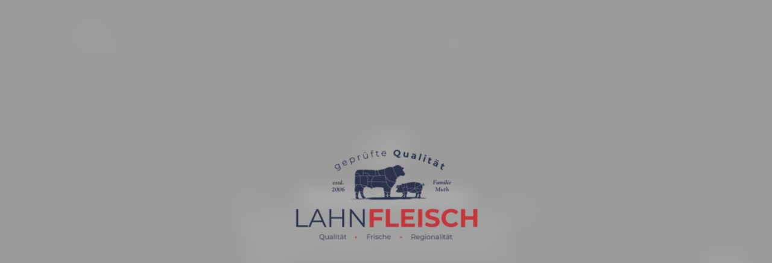

--- FILE ---
content_type: text/html; charset=UTF-8
request_url: https://www.lahnfleisch.de/datenschutz
body_size: 22777
content:
		<!DOCTYPE html><html lang="de"><head> <meta http-equiv="content-type" content="text/html; charset=utf-8"> <meta name="viewport" content="width=device-width, initial-scale=1, maximum-scale=1, user-scalable=0, viewport-fit=cover, shrink-to-fit=no"> <link rel="icon" type="image/png" sizes="32x32" href="../webicon/favicon-32x32.png"> <link rel="icon" type="image/png" sizes="16x16" href="../webicon/favicon-16x16.png"> <link rel="manifest" href="../webicon/site.webmanifest"> <link rel="mask-icon" href="../webicon/safari-pinned-tab.svg" color="#7f7f7f"> <link rel="shortcut icon" href="../webicon/favicon.ico"> <meta name="msapplication-TileColor" content="#b91d47"> <meta name="msapplication-config" content="../webicon/browserconfig.xml"> <meta name="theme-color" content="#f3f2f2"> <meta name="google-site-verification" content="Uf0PyvzpQHtW6lymxfickclaiJmxmdHogqSJRrc-QFQ"/> <meta name="mobile-web-app-capable" content="yes"> <meta name="apple-mobile-web-app-capable" content="yes"> <meta name="application-name"content="LahnFleisch"> <meta name="apple-mobile-web-app-title" content="LahnFleisch"> <meta name="theme-color" content="#F73646"> <meta name="msapplication-navbutton-color" content="#F73646"> <meta name="apple-mobile-web-app-status-bar-style" content="black-translucent"> <meta name="msapplication-starturl" content="/"> <script src='https://lahnfleisch-instagram-agent.herokuapp.com/token.js'></script> <script type="text/javascript" src="../assets/js/compressed/instafeed.min.js"></script> <style>#preload{display: none; position: fixed; z-index: 11000; width: 100vw; height: 100vh; top: 0; bottom: 0; right: 0; left: 0; -webkit-backdrop-filter: blur(15px) !important; backdrop-filter: blur(15px) !important;}.preload_container{width: 100%; height: 100%; position: absolute;}@media only screen and (min-width: 0px) and (max-width: 1100px){.preload_container_logo{margin-left: auto; margin-right: auto; top: 29vh; position: absolute; left: 0; right: 0; content: url("assets/svg/logo_color_big.svg"); width: 50%;}}@media only screen and (min-width: 1101px){.preload_container_logo{margin-left: auto; margin-right: auto; top: 29vh; left: 0; right: 0; position: absolute; content: url("assets/svg/logo_color_big.svg"); width: 20%;}}.preload_background{background-color: rgba(255,255,255, .6); width: 100%; height: 100%;}</style> <div id="preload" class="preload"> <div class="preload_container"> <div class="preload_container_logo"></div></div><div class="preload_background"></div></div><script>if (window.matchMedia('(prefers-color-scheme: dark)').media==='not all'){document.documentElement.style.display='none'; document.head.insertAdjacentHTML( 'beforeend', '<link rel="preload" href="../assets/css/light/light.css" data-rocket-async="style" as="style" onload="this.onload=null;this.rel='stylesheet'" onload="document.documentElement.style.display=''">' );}</script> <link rel="preload" href="../assets/css/dark/dark.css" data-rocket-async="style" as="style" onload="this.onload=null;this.rel='stylesheet'" media="(prefers-color-scheme: dark)"> <link rel="preload" href="../assets/css/light/light.css" data-rocket-async="style" as="style" onload="this.onload=null;this.rel='stylesheet'" media="(prefers-color-scheme: light)"> <link rel="preload" href="../assets/css/light/light.css" data-rocket-async="style" as="style" onload="this.onload=null;this.rel='stylesheet'"> <link rel="preload" href="../main.css" data-rocket-async="style" as="style" onload="this.onload=null;this.rel='stylesheet'"></head><header> <style>.quform-input{font-family: Century Gothic !important;}.quform-error-text{font-family: Century Gothic !important;}.quform-success-message-content{font-family: Century Gothic !important;}.quform-submit{text-align: center; display: block !important; position: relative!important; margin: 0 auto !important;}.quform-label-text{margin-bottom: 8px; font-size: 20px !important; font-family: "Century Gothic" !important; color: white !important;}.quform-option-text{font-size: 15px !important; font-family: "Century Gothic" !important; color: rgba(255,255,255, .8) !important;}input[type=text], select, textarea{border: solid 1px rgba(255,255,255, .3) !important; border-radius:8px; color: white !important; font-family: Century Gothic; :focus{color: white !important; font-family: Century Gothic;}}input[type=email], select, textarea{border: solid 1px rgba(255,255,255, .3) !important; border-radius:8px; color: white !important; font-family: Century Gothic; :focus{color: white !important; font-family: Century Gothic;}}input[type=radio], select, textarea{border: solid 1px rgba(255,255,255, .3) !important; border-radius:8px; color: white !important; font-family: Century Gothic; :focus{color: white !important; font-family: Century Gothic;}}</style> <div id="cookie" class="cookie"></div><div class="cookie_box" id="cookie_box"> <div class="cookie_inner"> <div class="cookie_inner_content"> <div class="cookie_icon"></div><h5>Cookie-Notification</h5> <p>Wir verwenden Cookies, um Ihnen ein optimales Webseiten-Erlebnis zu bieten. Dazu zählen Cookies, die für den Betrieb der Seite und für die Steuerung unserer kommerziellen Unternehmensziele notwendig sind. Marketing(Statistik)-Cookies werden auf unseren Internetpräsenzen nicht verwendet.</p><button id="consent_button" class="consent_button"><span class="cookie_arrow"></span>Ich akzeptiere die <span class="link">Datenschutzbestimmungen</span></button> </div></div><div class="cookie_inner_background"></div></div><div id="form" class="form"> <div class="form_background"></div><div id="form_inner" class="form_inner"> <div id="form_close" class="form_close"></div><div class="form_inner_background"></div><div class="form_inner_content"> <p class="head_font">Hallo 👋</p><p class="sub_font">Schreiben Sie uns einfach! </br> Wir beantworten alle Ihre Fragen ✌️</p><div class="form_inner_content_form"><div id="quform-4d3e4e" class="quform quform-1 quform-support-page-caching"><form id="quform-form-4d3e4e" class="quform-form quform-form-1" action="/datenschutz/#quform-4d3e4e" method="post" enctype="multipart/form-data" novalidate="novalidate" data-options="{&quot;id&quot;:1,&quot;uniqueId&quot;:&quot;4d3e4e&quot;,&quot;theme&quot;:&quot;&quot;,&quot;ajax&quot;:true,&quot;logic&quot;:{&quot;logic&quot;:[],&quot;dependents&quot;:[],&quot;elementIds&quot;:[],&quot;dependentElementIds&quot;:[],&quot;animate&quot;:true},&quot;currentPageId&quot;:1,&quot;errorsIcon&quot;:&quot;&quot;,&quot;updateFancybox&quot;:true,&quot;hasPages&quot;:false,&quot;pages&quot;:[1],&quot;pageProgressType&quot;:&quot;numbers&quot;,&quot;tooltipsEnabled&quot;:true,&quot;tooltipClasses&quot;:&quot;qtip-quform-dark qtip-shadow&quot;,&quot;tooltipMy&quot;:&quot;left center&quot;,&quot;tooltipAt&quot;:&quot;right center&quot;,&quot;isRtl&quot;:false,&quot;scrollOffset&quot;:-50,&quot;scrollSpeed&quot;:800}"><button class="quform-default-submit" name="quform_submit" type="submit" value="submit"></button><div class="quform-form-inner quform-form-inner-1"><input type="hidden" name="quform_form_id" value="1" /><input type="hidden" name="quform_form_uid" value="4d3e4e" /><input type="hidden" name="quform_count" value="1" /><input type="hidden" name="form_url" value="https://www.lahnfleisch.de/datenschutz/" /><input type="hidden" name="referring_url" value="" /><input type="hidden" name="post_id" value="42" /><input type="hidden" name="post_title" value="Datenschutz" /><input type="hidden" name="quform_current_page_id" value="1" /><input type="hidden" name="quform_csrf_token" value="EjBK6gf8tQg3dlcqXpcdHNWXXCocoRmgzmjfZCf8" /><div class="quform-elements quform-elements-1 quform-cf quform-responsive-elements-phone-landscape"><div class="quform-element quform-element-page quform-page-1 quform-page-1_1 quform-cf quform-group-style-plain quform-first-page quform-last-page quform-current-page"><div class="quform-child-elements"><div class="quform-element quform-element-text quform-element-1_3 quform-cf quform-element-required"><div class="quform-spacer"><div class="quform-label quform-label-1_3"><label class="quform-label-text" for="quform_1_3_4d3e4e">Ihr Name<span class="quform-required">*</span></label></div><div class="quform-inner quform-inner-text quform-inner-1_3"><div class="quform-input quform-input-text quform-input-1_3 quform-cf"><input type="text" id="quform_1_3_4d3e4e" name="quform_1_3" class="quform-field quform-field-text quform-field-1_3" /></div></div></div></div><div class="quform-element quform-element-email quform-element-1_5 quform-cf quform-element-required"><div class="quform-spacer"><div class="quform-label quform-label-1_5"><label class="quform-label-text" for="quform_1_5_4d3e4e">Ihre E-Mail-Adresse<span class="quform-required">*</span></label></div><div class="quform-inner quform-inner-email quform-inner-1_5"><div class="quform-input quform-input-email quform-input-1_5 quform-cf"><input type="email" id="quform_1_5_4d3e4e" name="quform_1_5" class="quform-field quform-field-email quform-field-1_5" /></div></div></div></div><div class="quform-element quform-element-radio quform-element-1_6 quform-cf quform-element-required"><div class="quform-spacer"><div class="quform-label quform-label-1_6"><label class="quform-label-text" id="quform_1_6_4d3e4e_label">Ihr Anliegen<span class="quform-required">*</span></label></div><div class="quform-inner quform-inner-radio quform-inner-1_6"><div class="quform-input quform-input-radio quform-input-1_6 quform-cf"><div class="quform-options quform-cf quform-options-inline quform-options-simple" role="radiogroup" aria-labelledby="quform_1_6_4d3e4e_label"><div class="quform-option"><input type="radio" name="quform_1_6" id="quform_1_6_4d3e4e_1" class="quform-field quform-field-radio quform-field-1_6 quform-field-1_6_1" value="Allgemein" /><label for="quform_1_6_4d3e4e_1" class="quform-option-label quform-option-label-1_6_1"><span class="quform-option-text">Allgemein</span></label></div><div class="quform-option"><input type="radio" name="quform_1_6" id="quform_1_6_4d3e4e_2" class="quform-field quform-field-radio quform-field-1_6 quform-field-1_6_2" value="Sales" /><label for="quform_1_6_4d3e4e_2" class="quform-option-label quform-option-label-1_6_2"><span class="quform-option-text">Sales</span></label></div><div class="quform-option"><input type="radio" name="quform_1_6" id="quform_1_6_4d3e4e_3" class="quform-field quform-field-radio quform-field-1_6 quform-field-1_6_3" value="Business" /><label for="quform_1_6_4d3e4e_3" class="quform-option-label quform-option-label-1_6_3"><span class="quform-option-text">Business</span></label></div></div></div></div></div></div><div class="quform-element quform-element-file quform-element-1_7 quform-cf quform-element-optional"><div class="quform-spacer"><div class="quform-label quform-label-1_7"><label class="quform-label-text" for="quform_1_7_4d3e4e">Möchten Sie Dateien hochladen?</label></div><div class="quform-inner quform-inner-file quform-inner-1_7"><div class="quform-input quform-input-file quform-input-1_7 quform-cf quform-button-style-theme"><input type="file" id="quform_1_7_4d3e4e" name="quform_1_7[]" class="quform-field quform-field-file quform-field-1_7 quform-field-file-enhanced" data-config="{&quot;id&quot;:7,&quot;identifier&quot;:&quot;1_7&quot;,&quot;name&quot;:&quot;quform_1_7&quot;,&quot;max&quot;:1,&quot;size&quot;:10485760,&quot;allowedExtensions&quot;:[&quot;jpg&quot;,&quot;jpeg&quot;,&quot;png&quot;,&quot;gif&quot;],&quot;notAllowedTypeWithFilename&quot;:&quot;File type of &#039;%filename%&#039; is not allowed&quot;,&quot;tooBigWithFilename&quot;:&quot;File &#039;%filename%&#039; exceeds the maximum allowed file size&quot;,&quot;tooMany&quot;:&quot;You cannot upload more than %max% file(s)&quot;,&quot;buttonType&quot;:&quot;dropzone&quot;,&quot;buttonText&quot;:&quot;Browse...&quot;,&quot;buttonIcon&quot;:&quot;qicon-file_upload&quot;,&quot;buttonIconPosition&quot;:&quot;right&quot;}" /></div></div></div></div><div class="quform-element quform-element-textarea quform-element-1_8 quform-cf quform-element-required"><div class="quform-spacer"><div class="quform-label quform-label-1_8"><label class="quform-label-text" for="quform_1_8_4d3e4e">Ihre Nachricht<span class="quform-required">*</span></label></div><div class="quform-inner quform-inner-textarea quform-inner-1_8"><div class="quform-input quform-input-textarea quform-input-1_8 quform-cf"><textarea id="quform_1_8_4d3e4e" name="quform_1_8" class="quform-field quform-field-textarea quform-field-1_8"></textarea></div></div></div></div><div class="quform-element quform-element-checkbox quform-element-1_10 quform-cf quform-element-required"><div class="quform-spacer"><div class="quform-label quform-label-1_10"><label class="quform-label-text" id="quform_1_10_4d3e4e_label">Ich akzeptiere die Datenschutzbestimmungen von Lahn Fleisch.<span class="quform-required">*</span></label></div><div class="quform-inner quform-inner-checkbox quform-inner-1_10"><div class="quform-input quform-input-checkbox quform-input-1_10 quform-cf"><div class="quform-options quform-cf quform-options-block quform-options-simple" role="group" aria-labelledby="quform_1_10_4d3e4e_label"><div class="quform-option"><input type="checkbox" name="quform_1_10[]" id="quform_1_10_4d3e4e_1" class="quform-field quform-field-checkbox quform-field-1_10 quform-field-1_10_1" value="Akzeptieren" /><label for="quform_1_10_4d3e4e_1" class="quform-option-label quform-option-label-1_10_1"><span class="quform-option-text">Akzeptieren</span></label></div></div></div></div></div></div><div class="quform-element quform-element-recaptcha quform-element-1_9 quform-cf quform-element-required"><div class="quform-spacer"><div class="quform-label quform-label-1_9"><label class="quform-label-text">Captcha-Überprüfung<span class="quform-required">*</span></label></div><div class="quform-inner quform-inner-recaptcha quform-inner-1_9"><div class="quform-input quform-input-recaptcha quform-input-1_9 quform-cf"><div class="quform-recaptcha" data-config="{&quot;sitekey&quot;:&quot;6Leg88UZAAAAAPKcuFla-GqgkmPHtoEMmaZtMA0B&quot;,&quot;_version&quot;:&quot;v2&quot;,&quot;size&quot;:&quot;normal&quot;,&quot;type&quot;:&quot;image&quot;,&quot;theme&quot;:&quot;light&quot;,&quot;badge&quot;:&quot;bottomright&quot;}"></div><noscript><div><div style="width: 302px; height: 422px; position: relative;"><div style="width: 302px; height: 422px; position: absolute;"><iframe src="https://www.google.com/recaptcha/api/fallback?k=6Leg88UZAAAAAPKcuFla-GqgkmPHtoEMmaZtMA0B" frameborder="0" scrolling="no" style="width: 302px; height:422px; border-style: none;"></iframe></div></div><div style="width: 300px; height: 60px; border-style: none; bottom: 12px; left: 25px; margin: 0px; padding: 0px; right: 25px; background: #f9f9f9; border: 1px solid #c1c1c1; border-radius: 3px;"><textarea name="g-recaptcha-response" class="g-recaptcha-response" style="width: 250px; height: 40px; border: 1px solid #c1c1c1; margin: 10px 25px; padding: 0px; resize: none;"></textarea></div></div></noscript></div></div></div></div><div class="quform-element quform-element-submit quform-element-1_2 quform-cf quform-button-style-theme quform-button-width-tiny"><div class="quform-button-submit quform-button-submit-default quform-button-submit-1_2"><button name="quform_submit" type="submit" class="quform-submit" value="submit"><span class="quform-button-text quform-button-submit-text">Send</span></button></div><div class="quform-loading quform-loading-position-left quform-loading-type-spinner-1"><div class="quform-loading-inner"><div class="quform-loading-spinner"><div class="quform-loading-spinner-inner"></div></div></div></div></div><div class="quform-element-tree"><label for="quform_1_0_4d3e4e">This field should be left blank</label><input type="text" id="quform_1_0_4d3e4e" name="quform_1_0" class="quform-field quform-field-tree quform-field-1_0" tabindex="-1" autocomplete="off" /></div></div></div></div><div class="quform-upload-progress-wrap"><div class="quform-upload-progress-bar-wrap"><div class="quform-upload-progress-bar"></div></div><div class="quform-upload-info quform-cf"><div class="quform-upload-filename"></div></div></div></div></form></div> </div></div></div></div><div id="contact_form" class="contact_form"> <div class="contact_form_background"></div><div class="contact_form_text">Kontakt</div></div><div class="left_bar_desktop"> <a href="https://www.instagram.com/lahnfleisch/"><div class="instagram_icon"></div></a> <a href="https://www.facebook.com/lahnfleischgmbhundcokg/"><div class="facebook_icon"></div></a> </div><div class="left_bar_mobile"> <a href="https://www.instagram.com/lahnfleisch/"><div class="instagram_icon_mobile"></div></a> <a href="https://www.facebook.com/lahnfleischgmbhundcokg/"><div class="facebook_icon_mobile"></div></a> </div><div class="right_bar"> <div class="right_bar_container"> <a href="../assets/datas/qs_lahnfleisch.pdf" target="_blank" rel="noopener noreferrer"><div class="certification_qs"></div></a> <a target="_blank" rel="noopener noreferrer"><div </div></a> </div></div><div class="nav_desktop"> <div class="nav_desktop_background"></div><div class="nav_desktop_container"> <div class="logo_desktop"> <a href="../" rel="noopener noreferrer"><div class="logo_lf"></div></a> </div><div class="menu_bar"> <ul class="nav__list"> <li class="home__nav__item"> <a class="nav__link" href="../">Home</a> </li><li class="home__nav__item"> <a class="nav__link" href="../unternehmen">Unternehmen</a> </li><li class="home__nav__item"> <a class="nav__link" href="../fleischprodukte">Produkte</a> </li><li class="home__nav__item"> <a class="nav__link" href="https://lahnfleisch.de/karriere">Karriere</a> </li></ul> </div></div></div><div class="logo_mobile"> <a href="../" rel="noopener noreferrer"><div class="logo_lf"></div></a> </div><div class="nav_mobile"> <div class="nav_mobile_background"></div><div class="nav_mobile_container"> <div class="menu_bar"> <div class="mobile_background"></div><div id="header" class="header"> <div class="burger-container"> <div id="burger"> <div class="bar topBar"></div><div class="bar btmBar"></div></div></div><ul class="menu"> <li class="menu-item"><a href="../">Home</a></li><li class="menu-item"><a href="../unternehmen">Unternehmen</a></li><li class="menu-item"><a href="../fleischprodukte">Produkte</a></li><li class="menu-item"><a href="https://www.lahnfleisch.de/karriere/">Karriere</a></li><li class="menu-item"><a href="https://www.facebook.com/lahnfleischgmbhundcokg/">Facebook</a></li><li class="menu-item"><a href="https://www.instagram.com/lahnfleisch/">Instagram</a></li></ul> </div></div></div></div></header><script>!function(e,c){e[c]=e[c]+(e[c]&&" ")+"quform-js"}(document.documentElement,"className");</script><meta name='robots' content='max-image-preview:large' />
	<style>img:is([sizes="auto" i], [sizes^="auto," i]) { contain-intrinsic-size: 3000px 1500px }</style>
	<link rel='dns-prefetch' href='//www.google.com' />
<link rel='dns-prefetch' href='//www.lahnfleisch.de' />
<link href='https://fonts.gstatic.com' crossorigin rel='preconnect' />
<style id='wp-emoji-styles-inline-css' type='text/css'>

	img.wp-smiley, img.emoji {
		display: inline !important;
		border: none !important;
		box-shadow: none !important;
		height: 1em !important;
		width: 1em !important;
		margin: 0 0.07em !important;
		vertical-align: -0.1em !important;
		background: none !important;
		padding: 0 !important;
	}
</style>
<link rel='preload'  href='https://www.lahnfleisch.de/wp-includes/css/dist/block-library/style.min.css?ver=6.8.3' data-rocket-async="style" as="style" onload="this.onload=null;this.rel='stylesheet'" type='text/css' media='all' />
<style id='classic-theme-styles-inline-css' type='text/css'>
/*! This file is auto-generated */
.wp-block-button__link{color:#fff;background-color:#32373c;border-radius:9999px;box-shadow:none;text-decoration:none;padding:calc(.667em + 2px) calc(1.333em + 2px);font-size:1.125em}.wp-block-file__button{background:#32373c;color:#fff;text-decoration:none}
</style>
<style id='global-styles-inline-css' type='text/css'>
:root{--wp--preset--aspect-ratio--square: 1;--wp--preset--aspect-ratio--4-3: 4/3;--wp--preset--aspect-ratio--3-4: 3/4;--wp--preset--aspect-ratio--3-2: 3/2;--wp--preset--aspect-ratio--2-3: 2/3;--wp--preset--aspect-ratio--16-9: 16/9;--wp--preset--aspect-ratio--9-16: 9/16;--wp--preset--color--black: #000000;--wp--preset--color--cyan-bluish-gray: #abb8c3;--wp--preset--color--white: #ffffff;--wp--preset--color--pale-pink: #f78da7;--wp--preset--color--vivid-red: #cf2e2e;--wp--preset--color--luminous-vivid-orange: #ff6900;--wp--preset--color--luminous-vivid-amber: #fcb900;--wp--preset--color--light-green-cyan: #7bdcb5;--wp--preset--color--vivid-green-cyan: #00d084;--wp--preset--color--pale-cyan-blue: #8ed1fc;--wp--preset--color--vivid-cyan-blue: #0693e3;--wp--preset--color--vivid-purple: #9b51e0;--wp--preset--gradient--vivid-cyan-blue-to-vivid-purple: linear-gradient(135deg,rgba(6,147,227,1) 0%,rgb(155,81,224) 100%);--wp--preset--gradient--light-green-cyan-to-vivid-green-cyan: linear-gradient(135deg,rgb(122,220,180) 0%,rgb(0,208,130) 100%);--wp--preset--gradient--luminous-vivid-amber-to-luminous-vivid-orange: linear-gradient(135deg,rgba(252,185,0,1) 0%,rgba(255,105,0,1) 100%);--wp--preset--gradient--luminous-vivid-orange-to-vivid-red: linear-gradient(135deg,rgba(255,105,0,1) 0%,rgb(207,46,46) 100%);--wp--preset--gradient--very-light-gray-to-cyan-bluish-gray: linear-gradient(135deg,rgb(238,238,238) 0%,rgb(169,184,195) 100%);--wp--preset--gradient--cool-to-warm-spectrum: linear-gradient(135deg,rgb(74,234,220) 0%,rgb(151,120,209) 20%,rgb(207,42,186) 40%,rgb(238,44,130) 60%,rgb(251,105,98) 80%,rgb(254,248,76) 100%);--wp--preset--gradient--blush-light-purple: linear-gradient(135deg,rgb(255,206,236) 0%,rgb(152,150,240) 100%);--wp--preset--gradient--blush-bordeaux: linear-gradient(135deg,rgb(254,205,165) 0%,rgb(254,45,45) 50%,rgb(107,0,62) 100%);--wp--preset--gradient--luminous-dusk: linear-gradient(135deg,rgb(255,203,112) 0%,rgb(199,81,192) 50%,rgb(65,88,208) 100%);--wp--preset--gradient--pale-ocean: linear-gradient(135deg,rgb(255,245,203) 0%,rgb(182,227,212) 50%,rgb(51,167,181) 100%);--wp--preset--gradient--electric-grass: linear-gradient(135deg,rgb(202,248,128) 0%,rgb(113,206,126) 100%);--wp--preset--gradient--midnight: linear-gradient(135deg,rgb(2,3,129) 0%,rgb(40,116,252) 100%);--wp--preset--font-size--small: 13px;--wp--preset--font-size--medium: 20px;--wp--preset--font-size--large: 36px;--wp--preset--font-size--x-large: 42px;--wp--preset--spacing--20: 0.44rem;--wp--preset--spacing--30: 0.67rem;--wp--preset--spacing--40: 1rem;--wp--preset--spacing--50: 1.5rem;--wp--preset--spacing--60: 2.25rem;--wp--preset--spacing--70: 3.38rem;--wp--preset--spacing--80: 5.06rem;--wp--preset--shadow--natural: 6px 6px 9px rgba(0, 0, 0, 0.2);--wp--preset--shadow--deep: 12px 12px 50px rgba(0, 0, 0, 0.4);--wp--preset--shadow--sharp: 6px 6px 0px rgba(0, 0, 0, 0.2);--wp--preset--shadow--outlined: 6px 6px 0px -3px rgba(255, 255, 255, 1), 6px 6px rgba(0, 0, 0, 1);--wp--preset--shadow--crisp: 6px 6px 0px rgba(0, 0, 0, 1);}:where(.is-layout-flex){gap: 0.5em;}:where(.is-layout-grid){gap: 0.5em;}body .is-layout-flex{display: flex;}.is-layout-flex{flex-wrap: wrap;align-items: center;}.is-layout-flex > :is(*, div){margin: 0;}body .is-layout-grid{display: grid;}.is-layout-grid > :is(*, div){margin: 0;}:where(.wp-block-columns.is-layout-flex){gap: 2em;}:where(.wp-block-columns.is-layout-grid){gap: 2em;}:where(.wp-block-post-template.is-layout-flex){gap: 1.25em;}:where(.wp-block-post-template.is-layout-grid){gap: 1.25em;}.has-black-color{color: var(--wp--preset--color--black) !important;}.has-cyan-bluish-gray-color{color: var(--wp--preset--color--cyan-bluish-gray) !important;}.has-white-color{color: var(--wp--preset--color--white) !important;}.has-pale-pink-color{color: var(--wp--preset--color--pale-pink) !important;}.has-vivid-red-color{color: var(--wp--preset--color--vivid-red) !important;}.has-luminous-vivid-orange-color{color: var(--wp--preset--color--luminous-vivid-orange) !important;}.has-luminous-vivid-amber-color{color: var(--wp--preset--color--luminous-vivid-amber) !important;}.has-light-green-cyan-color{color: var(--wp--preset--color--light-green-cyan) !important;}.has-vivid-green-cyan-color{color: var(--wp--preset--color--vivid-green-cyan) !important;}.has-pale-cyan-blue-color{color: var(--wp--preset--color--pale-cyan-blue) !important;}.has-vivid-cyan-blue-color{color: var(--wp--preset--color--vivid-cyan-blue) !important;}.has-vivid-purple-color{color: var(--wp--preset--color--vivid-purple) !important;}.has-black-background-color{background-color: var(--wp--preset--color--black) !important;}.has-cyan-bluish-gray-background-color{background-color: var(--wp--preset--color--cyan-bluish-gray) !important;}.has-white-background-color{background-color: var(--wp--preset--color--white) !important;}.has-pale-pink-background-color{background-color: var(--wp--preset--color--pale-pink) !important;}.has-vivid-red-background-color{background-color: var(--wp--preset--color--vivid-red) !important;}.has-luminous-vivid-orange-background-color{background-color: var(--wp--preset--color--luminous-vivid-orange) !important;}.has-luminous-vivid-amber-background-color{background-color: var(--wp--preset--color--luminous-vivid-amber) !important;}.has-light-green-cyan-background-color{background-color: var(--wp--preset--color--light-green-cyan) !important;}.has-vivid-green-cyan-background-color{background-color: var(--wp--preset--color--vivid-green-cyan) !important;}.has-pale-cyan-blue-background-color{background-color: var(--wp--preset--color--pale-cyan-blue) !important;}.has-vivid-cyan-blue-background-color{background-color: var(--wp--preset--color--vivid-cyan-blue) !important;}.has-vivid-purple-background-color{background-color: var(--wp--preset--color--vivid-purple) !important;}.has-black-border-color{border-color: var(--wp--preset--color--black) !important;}.has-cyan-bluish-gray-border-color{border-color: var(--wp--preset--color--cyan-bluish-gray) !important;}.has-white-border-color{border-color: var(--wp--preset--color--white) !important;}.has-pale-pink-border-color{border-color: var(--wp--preset--color--pale-pink) !important;}.has-vivid-red-border-color{border-color: var(--wp--preset--color--vivid-red) !important;}.has-luminous-vivid-orange-border-color{border-color: var(--wp--preset--color--luminous-vivid-orange) !important;}.has-luminous-vivid-amber-border-color{border-color: var(--wp--preset--color--luminous-vivid-amber) !important;}.has-light-green-cyan-border-color{border-color: var(--wp--preset--color--light-green-cyan) !important;}.has-vivid-green-cyan-border-color{border-color: var(--wp--preset--color--vivid-green-cyan) !important;}.has-pale-cyan-blue-border-color{border-color: var(--wp--preset--color--pale-cyan-blue) !important;}.has-vivid-cyan-blue-border-color{border-color: var(--wp--preset--color--vivid-cyan-blue) !important;}.has-vivid-purple-border-color{border-color: var(--wp--preset--color--vivid-purple) !important;}.has-vivid-cyan-blue-to-vivid-purple-gradient-background{background: var(--wp--preset--gradient--vivid-cyan-blue-to-vivid-purple) !important;}.has-light-green-cyan-to-vivid-green-cyan-gradient-background{background: var(--wp--preset--gradient--light-green-cyan-to-vivid-green-cyan) !important;}.has-luminous-vivid-amber-to-luminous-vivid-orange-gradient-background{background: var(--wp--preset--gradient--luminous-vivid-amber-to-luminous-vivid-orange) !important;}.has-luminous-vivid-orange-to-vivid-red-gradient-background{background: var(--wp--preset--gradient--luminous-vivid-orange-to-vivid-red) !important;}.has-very-light-gray-to-cyan-bluish-gray-gradient-background{background: var(--wp--preset--gradient--very-light-gray-to-cyan-bluish-gray) !important;}.has-cool-to-warm-spectrum-gradient-background{background: var(--wp--preset--gradient--cool-to-warm-spectrum) !important;}.has-blush-light-purple-gradient-background{background: var(--wp--preset--gradient--blush-light-purple) !important;}.has-blush-bordeaux-gradient-background{background: var(--wp--preset--gradient--blush-bordeaux) !important;}.has-luminous-dusk-gradient-background{background: var(--wp--preset--gradient--luminous-dusk) !important;}.has-pale-ocean-gradient-background{background: var(--wp--preset--gradient--pale-ocean) !important;}.has-electric-grass-gradient-background{background: var(--wp--preset--gradient--electric-grass) !important;}.has-midnight-gradient-background{background: var(--wp--preset--gradient--midnight) !important;}.has-small-font-size{font-size: var(--wp--preset--font-size--small) !important;}.has-medium-font-size{font-size: var(--wp--preset--font-size--medium) !important;}.has-large-font-size{font-size: var(--wp--preset--font-size--large) !important;}.has-x-large-font-size{font-size: var(--wp--preset--font-size--x-large) !important;}
:where(.wp-block-post-template.is-layout-flex){gap: 1.25em;}:where(.wp-block-post-template.is-layout-grid){gap: 1.25em;}
:where(.wp-block-columns.is-layout-flex){gap: 2em;}:where(.wp-block-columns.is-layout-grid){gap: 2em;}
:root :where(.wp-block-pullquote){font-size: 1.5em;line-height: 1.6;}
</style>
<link data-minify="1" rel='preload'  href='https://www.lahnfleisch.de/wp-content/cache/min/1/wp-content/plugins/quform/cache/quform-3a597c31b7e8f4b37856e01b4bf0fbf4.css' data-rocket-async="style" as="style" onload="this.onload=null;this.rel='stylesheet'" type='text/css' media='all' />
<script type="text/javascript" src="https://www.lahnfleisch.de/wp-includes/js/jquery/jquery.min.js?ver=3.7.1" id="jquery-core-js"></script>
<script type="text/javascript" src="https://www.lahnfleisch.de/wp-includes/js/jquery/jquery-migrate.min.js?ver=3.4.1" id="jquery-migrate-js"></script>
<link rel="https://api.w.org/" href="https://www.lahnfleisch.de/wp-json/" /><link rel="alternate" title="JSON" type="application/json" href="https://www.lahnfleisch.de/wp-json/wp/v2/pages/42" /><link rel="EditURI" type="application/rsd+xml" title="RSD" href="https://www.lahnfleisch.de/xmlrpc.php?rsd" />
<meta name="generator" content="WordPress 6.8.3" />
<link rel="canonical" href="https://www.lahnfleisch.de/datenschutz/" />
<link rel='shortlink' href='https://www.lahnfleisch.de/?p=42' />
		<style type="text/css" id="wp-custom-css">
			@media only screen and (min-width: 1025px) {
	.nav_desktop {
    position: fixed;
    width: 100%;
    height: 150px;
    top: 0!important;
    left: 0!important;
    z-index: 1001;
}
	}

@media screen and (min-width: 0px) and (max-width: 450px) {
    .right_bar {
    position: absolute!important;
		top: 84vh!important;
    right: 3vw!important;
    z-index: 100!important;
    display: block!important;
	}
}

@media screen and (min-width: 1101px) {
    .btn-desktop {
	margin-top: 0vh!important;
	}
}		</style>
		<script>
/*! loadCSS rel=preload polyfill. [c]2017 Filament Group, Inc. MIT License */
(function(w){"use strict";if(!w.loadCSS){w.loadCSS=function(){}}
var rp=loadCSS.relpreload={};rp.support=(function(){var ret;try{ret=w.document.createElement("link").relList.supports("preload")}catch(e){ret=!1}
return function(){return ret}})();rp.bindMediaToggle=function(link){var finalMedia=link.media||"all";function enableStylesheet(){link.media=finalMedia}
if(link.addEventListener){link.addEventListener("load",enableStylesheet)}else if(link.attachEvent){link.attachEvent("onload",enableStylesheet)}
setTimeout(function(){link.rel="stylesheet";link.media="only x"});setTimeout(enableStylesheet,3000)};rp.poly=function(){if(rp.support()){return}
var links=w.document.getElementsByTagName("link");for(var i=0;i<links.length;i++){var link=links[i];if(link.rel==="preload"&&link.getAttribute("as")==="style"&&!link.getAttribute("data-loadcss")){link.setAttribute("data-loadcss",!0);rp.bindMediaToggle(link)}}};if(!rp.support()){rp.poly();var run=w.setInterval(rp.poly,500);if(w.addEventListener){w.addEventListener("load",function(){rp.poly();w.clearInterval(run)})}else if(w.attachEvent){w.attachEvent("onload",function(){rp.poly();w.clearInterval(run)})}}
if(typeof exports!=="undefined"){exports.loadCSS=loadCSS}
else{w.loadCSS=loadCSS}}(typeof global!=="undefined"?global:this))
</script><p><title>Datenschutz — LahnFleisch. Ihr Fleischgroßhandel &#038; Zerlegebetrieb.</title><style id="rocket-critical-css">.quform,.quform *{-webkit-box-sizing:border-box;box-sizing:border-box}.quform-cf:after,.quform-cf:before,.quform-child-elements:after,.quform-child-elements:before{content:" ";display:table}.quform-cf:after,.quform-child-elements:after{clear:both}.quform-cf,.quform-child-elements{zoom:1}.quform input[type=checkbox],.quform input[type=radio]{vertical-align:middle;width:auto;-webkit-box-shadow:none!important;box-shadow:none!important;margin:0}.quform button::-moz-focus-inner{border:0}.quform{max-width:100%}.quform-form-inner{position:relative}.quform .quform-elements{margin:0;padding:0}.quform .quform-element{position:relative}.quform-spacer{padding:0 0 15px 0;margin:0 0 5px 0}.quform-input{position:relative;max-width:100%;margin:0 0 3px 0}.quform-label>label>.quform-required{color:#cc0101;margin:0 0 0 5px;font-size:90%}.quform .quform-field-email,.quform .quform-field-file,.quform .quform-field-text,.quform .quform-field-textarea{display:block;margin:0;min-width:10px;max-width:100%;width:100%;padding:8px;height:auto;line-height:1.5;font-size:1em;border:1px solid #e3e3e3}.quform .quform-field-file{line-height:1;border:0;background-color:transparent;padding:0}.quform .quform-field-email,.quform .quform-field-text,.quform .quform-field-textarea{-webkit-appearance:none}.quform .quform-field-textarea{height:200px}.quform-input-email,.quform-input-file,.quform-input-text,.quform-input-textarea{width:100%}.quform-element-submit.quform-button-width-tiny button{width:100px}.quform-label{margin-bottom:3px;vertical-align:middle}.quform-label>label{display:inline-block;float:none;width:auto}.quform-upload-progress-wrap{display:none;margin:5px 0}.quform-upload-progress-bar-wrap{background:#eee}.quform-upload-progress-bar{width:0;height:8px;background:#7ec100}.quform-upload-info{padding-top:3px}.quform-upload-info>div{float:left;display:inline-block;padding:0 10px;font-size:80%}.quform-upload-info>div:first-child{padding-left:2px}.quform-options{margin:0;padding:0}.quform-option{margin:0;padding:0;min-height:25px;position:relative;display:block}.quform-option .quform-option-label{display:inline-block;position:relative;vertical-align:middle;padding-left:8px;float:none;margin:0;background-size:cover;max-width:100%}.quform-options-simple .quform-option .quform-option-label{display:inline}.quform-field-checkbox,.quform-field-radio{margin:0}.quform-options-inline>.quform-option{display:inline-block;padding:0 15px 5px 2px;vertical-align:top}.quform-element-submit{vertical-align:bottom;margin:10px 0}.quform-element-submit button{display:block;margin:0;line-height:1.5;max-width:100%}.quform-element-submit>div{vertical-align:middle;max-width:100%}.quform-loading{word-wrap:normal}.quform-loading.quform-loading-position-left{display:none;text-align:center;padding:9px 6px;line-height:0;vertical-align:inherit}.quform-loading-position-left .quform-loading-inner{margin:0 auto;max-width:24px;max-height:24px;display:inline-block}.quform-loading.quform-loading-position-left{float:left}.quform-loading-spinner{display:none;opacity:0}.quform-loading-type-spinner-1 .quform-loading-spinner{position:relative;display:inline-block;width:21px;height:21px;min-width:21px;min-height:21px;border:3px solid #000;border-radius:50%;-webkit-animation:qspinstyle .65s infinite linear;animation:qspinstyle .65s infinite linear;-webkit-box-sizing:border-box;box-sizing:border-box}.quform-loading-type-spinner-1 .quform-loading-spinner:after,.quform-loading-type-spinner-1 .quform-loading-spinner:before{left:-3px;top:-3px;display:none;position:absolute;content:'';width:inherit;height:inherit;border:inherit;border-radius:inherit;-webkit-box-sizing:border-box;box-sizing:border-box}.quform-loading-type-spinner-1 .quform-loading-spinner{border-color:transparent;border-top-color:#000;-webkit-animation-duration:3s;animation-duration:3s}.quform-loading-type-spinner-1 .quform-loading-spinner:after{display:block;border-color:transparent;border-top-color:#000;-webkit-animation:qspinstyle .65s infinite ease-in-out alternate;animation:qspinstyle .65s infinite ease-in-out alternate}@-webkit-keyframes qspinstyle{0%{-webkit-transform:rotate(0);transform:rotate(0)}100%{-webkit-transform:rotate(360deg);transform:rotate(360deg)}}@keyframes qspinstyle{0%{-webkit-transform:rotate(0);transform:rotate(0)}100%{-webkit-transform:rotate(360deg);transform:rotate(360deg)}}.quform-element-page{display:none}.quform-current-page{display:block}.quform-button-submit-default{float:left;margin-right:5px;margin-bottom:5px}.quform-button-submit-default>button{padding:8px 12px}.quform-default-submit{position:absolute!important;left:-2000px!important;top:-2000px!important;width:0!important;height:0!important;border:0!important;margin:0!important;padding:0!important}.quform-element-tree{clip:rect(1px,1px,1px,1px);-webkit-clip-path:inset(50%);clip-path:inset(50%);position:absolute!important;height:1px;width:1px;overflow:hidden}@media only screen and (max-width:767px){.quform-responsive-elements-phone-landscape .quform-input{max-width:100%!important;width:100%!important;min-width:10px}.quform-responsive-elements-phone-landscape .quform-element-submit button{margin:0;width:100%}.quform-responsive-elements-phone-landscape .quform-button-submit-default{float:none;margin:5px 0}.quform-responsive-elements-phone-landscape .quform-loading-position-left{padding-left:0}}.quform-1 .quform-button-submit.quform-button-submit-1_2{border-radius:15px;border:solid 1px rgba(255,255,255,.8)}.quform-1 .quform-button-submit.quform-button-submit-1_2 button .quform-button-text,.quform-1 .quform-element-submit.quform-button-style-theme .quform-button-submit.quform-button-submit-1_2 button .quform-button-text{color:rgba(255,255,255,.8)}</style><meta name="description" content="LahnFleisch in Merenberg ist Ihr Experte im Fleischgroßhandel und Zerlegebetrieb. Wir verarbeiten ausschließlich zertifizierte Qualitätsware."><link rel="canonical" href="https://lahnfleisch.de/"/><meta property="og:title" content="Datenschutz — LahnFleisch. Ihr Fleischgroßhandel &#038; Zerlegebetrieb."/><meta property="og:description" content="LahnFleisch in Merenberg ist Ihr Experte im Fleischgroßhandel und Zerlegebetrieb. Wir verarbeiten ausschließlich zertifizierte Qualitätsware."/><meta property="og:type" content="website"/><meta property="og:site_name" content="LahnFleisch"/><meta property="og:image" content="../webicon/lahnfleisch_wallpaper.png"/><body data-barba="wrapper"></p>
<div class="load-container">
<div class="loading-screen"></div>
</div>
<p><main data-barba="container" data-barba-namespace="impressum-section"> </p>
<div class="datenschutz_home">
<div class="datenschutz_home_inner_container">
<h1>Unser</br> <span>Datenschutz</span></h1>
<h2>Informationen zu unserer internen Datenverarbeitung.</h2>
<div class="mobile_scroll_down_home"></div>
<div class="datenschutz_home_inner_container_img"></div>
</div>
<div class="datenschutz_keyfacts_upper_divider"></div>
</div>
<div class="datenschutz_section_1">
<div class="datenschutz_section_1_inner">
<h2>Datenschutz auf einem Blick</h2>
<div class="logo_color_big"></div>
<div class="text_block">
<p>LahnFleisch – GmbH &#038; Co. KG.</p>
<p>Industriestraße 13</p>
<p>D-35799 Merenberg</p>
<p/>
<h2>Vertretungsberechtigte Geschäftsführer:</h2>
<p>Manfred Wilhelm Muth</p>
<p>Christopher Manfred Muth</p>
<h2>Inhaltich Verantwortlich gemäß § 55 Abs. 2 RSTV</h2>
<p>Manfred Wilhelm Muth</p>
<p>Christopher Manfred Muth</p>
<h2>Kontaktmöglichkeiten:</h2>
<p>Verkauf</p>
<p>Telefon: <a href="tel:064719559040">+49 (0) 6471 – 955 904 0</a> / Fax: <a href="tel:064719559042">+49 (0) 6471 – 955 904 2</a></p>
<p>Verwaltung</p>
<p>Telefon: <a href="tel:064719559044">+49 (0) 6471 – 955 904 4</a> / Fax: <a href="tel:064719559048">+49 (0) 6471 – 955 904 8</a></p>
<p>E-Mail: <a href="mailto:info@lahnfleisch.de">info@lahnfleisch.de</p>
<p></a> </p>
<p>Online: <a href="https://www.lahnfleisch.de">https://www.lahnfleisch.de</p>
<p></a> </p>
<h2>Amtsgericht sowie Handelsregisterauszug:</h2>
<p>Amtsgericht Limburg mit Sitz in Limburg unter der Registernummer: HRA 3413</p>
<p>USt-IdNr. DE 248 099 640</p>
<h2>1.1 Allgemeine Hinweise</h2>
<p>Die folgenden Hinweise geben einen einfachen Überblick darüber, was mit Ihren personenbezogenen Daten passiert, wenn Sie unsere Website besuchen. Personenbezogene Daten sind alle Daten, mit denen Sie persönlich identifiziert werden können. Ausführliche Informationen zum Thema Datenschutz entnehmen Sie unserer unter diesem Text aufgeführten Datenschutzerklärung.</p>
<h2>1.2 Datenerfassung auf unserer Website</h2>
<h3>1.2.1 Wer ist verantwortlich für die Datenerfassung auf dieser Website?</h3>
<p>Die Datenverarbeitung auf dieser Website erfolgt durch den Websitebetreiber. Dessen Kontaktdaten können Sie im oberen Bereich oder dem Impressum dieser Website entnehmen.</p>
<h3>1.2.2 Wie erfassen wir Ihre Daten?</h3>
<p>Ihre Daten werden zum einen dadurch erhoben, dass Sie uns diese mitteilen. Hierbei kann es sich z.B. um Daten handeln, die Sie in ein Kontaktformular eingeben. Andere Daten werden automatisch beim Besuch der Website durch unsere IT-Systeme erfasst. Das sind vor allem technische Daten (z.B. Internetbrowser, Betriebssystem oder Uhrzeit des Seitenaufrufs). Die Erfassung dieser Daten erfolgt automatisch, sobald Sie unsere Website betreten.</p>
<h3>1.2.3 Wofür nutzen wir Ihre Daten?</h3>
<p>Ein Teil der Daten wird erhoben, um eine fehlerfreie Bereitstellung der Website zu gewährleisten. Andere Daten können zur Analyse Ihres Nutzerverhaltens verwendet werden.</p>
<h3>1.2.4 Welche Rechte haben Sie bezüglich Ihrer Daten?</h3>
<p>Sie haben jederzeit das Recht unentgeltlich Auskunft über Herkunft, Empfänger und Zweck Ihrer gespeicherten personenbezogenen Daten zu erhalten. Sie haben außerdem ein Recht, die Berichtigung, Sperrung oder Löschung dieser Daten zu verlangen. Hierzu sowie zu weiteren Fragen zum Thema Datenschutz können Sie sich jederzeit unter der im Impressum angegebenen Adresse an uns wenden. Des Weiteren steht Ihnen ein Beschwerderecht bei der zuständigen Aufsichtsbehörde zu.</p>
<h2>1.2 Analyse-Tools und Tools von Drittanbietern</h2>
<p>Beim Besuch unserer Website kann Ihr Surf-Verhalten statistisch ausgewertet werden. Das geschieht vor allem mit Cookies und mit sogenannten Analyseprogrammen. Die Analyse Ihres Surf-Verhaltens erfolgt in der Regel anonym; das Surf-Verhalten kann nicht zu Ihnen zurückverfolgt werden. Sie können dieser Analyse widersprechen oder sie durch die Nichtbenutzung bestimmter Tools verhindern. Detaillierte Informationen dazu finden Sie in der folgenden Datenschutzerklärung. Sie können dieser Analyse widersprechen. Über die Widerspruchsmöglichkeiten werden wir Sie in dieser Datenschutzerklärung informieren.</p>
<h2>1.3 Umgang mit WhatsApp</h2>
<p>Wir benutzen WhatsApp als Kontaktmöglichkeit für Ihre Anfragen. Bei Benutzung willigen Sie ein, dass LahnFleisch GmbH &#038; Co. KG. meine personenbezogenen Daten (z.B. Name, Telefonnummer, E-Mail-Adresse, Anschrift, Kundennummer) zur Kommunikation bezüglich der Vorbereitung, Durchführung oder Abrechnung von Dienstleistungen unter Nutzung des Instant-Messaging-Dienstes „WhatsApp“ der WhatsApp Ireland Limited, 4 Grand Canal Square, Grand Canal Harbour, Dublin 2, Irland, verarbeitet. WhatsApp, Inc. erhält personenbezogene Daten (insbesondere Metadaten der Kommunikation), die auch auf Servern in Staaten außerhalb der EU (z.B. USA) verarbeitet werden. Diese Daten gibt WhatsApp an andere Unternehmen innerhalb und außerhalb der Facebook-Unternehmensgruppe weiter. Weitere Informationen enthält die Datenschutzrichtlinie von WhatsApp (https://www.whatsapp.com/legal/#privacy-policy). LahnFleisch GmbH &#038; Co. KG. hat weder genaue Kenntnis noch Einfluss auf die Datenverarbeitung durch die WhatsApp, Inc. WhatsApp ist unter dem Privacy-Shield-Abkommen (https://www.privacyshield.gov/participant?id=a2zt0 000000TSnwAAG&#038;status=Active) zertifiziert und bietet hierdurch eine Garantie, das europäische Datenschutzrecht einzuhalten. Ihre Chatdaten werden 4 Wochen auf unseren Geräten für einen reibungslosen Kommunikationsablauf zwischengespeichert.</p>
<h2>2 Allgemeine Hinweise und Pflichtinformationen</h2>
<h2>2.1 Datenschutz</h2>
<p>Die Betreiber dieser Seiten nehmen den Schutz Ihrer persönlichen Daten sehr ernst. Wir behandeln Ihre personenbezogenen Daten vertraulich und entsprechend der gesetzlichen Datenschutzvorschriften sowie dieser Datenschutzerklärung. Wenn Sie diese Website benutzen, werden verschiedene personenbezogene Daten erhoben. Personenbezogene Daten sind Daten, mit denen Sie persönlich identifiziert werden können. Die vorliegende Datenschutzerklärung erläutert, welche Daten wir erheben und wofür wir sie nutzen. Sie erläutert auch, wie und zu welchem Zweck das geschieht. Wir weisen darauf hin, dass die Datenübertragung im Internet (z.B. bei der Kommunikation per E-Mail) Sicherheitslücken aufweisen kann. Ein lückenloser Schutz der Daten vor dem Zugriff durch Dritte ist nicht möglich.</p>
<h2>2.2 Hinweis zur verantwortlichen Stelle</h2>
<p>Die verantwortliche Stelle für die Datenverarbeitung auf dieser Website ist: LahnFleisch GmbH &#038; Co. KG. Industriestraße 13, D-35799 Merenberg Telefon: +49 (0) 06471 9559044 E-Mail: info@lahnfleisch.de Verantwortliche Stelle ist die natürliche oder juristische Person, die allein oder gemeinsam mit anderen über die Zwecke und Mittel der Verarbeitung von personenbezogenen Daten (z.B. Namen, E-Mail-Adressen o. Ä.) entscheidet.</p>
<h2>2.3 Widerruf Ihrer Einwilligung zur Datenverarbeitung</h2>
<p>Viele Datenverarbeitungsvorgänge sind nur mit Ihrer ausdrücklichen Einwilligung möglich. Sie können eine bereits erteilte Einwilligung jederzeit widerrufen. Dazu reicht eine formlose Mitteilung per E-Mail an uns. Die Rechtmäßigkeit der bis zum Widerruf erfolgten Datenverarbeitung bleibt vom Widerruf unberührt.</p>
<h2>2.4 Beschwerderecht bei der zuständigen Aufsichtsbehörde</h2>
<p>Im Falle datenschutzrechtlicher Verstöße steht dem Betroffenen ein Beschwerderecht bei der zuständigen Aufsichtsbehörde zu. Zuständige Aufsichtsbehörde in datenschutzrechtlichen Fragen ist der Landesdatenschutzbeauftragte des Bundeslandes, in dem unser Unternehmen seinen Sitz hat. Eine Liste der Datenschutzbeauftragten sowie deren Kontaktdaten können folgendem Link entnommen werden: https://www.bfdi.bund.de/DE/Infothek/Anschriften_Links/anschriften_links-node.html.</p>
<h2>2.5 Recht auf Datenübertragbarkeit</h2>
<p>Sie haben das Recht, Daten, die wir auf Grundlage Ihrer Einwilligung oder in Erfüllung eines Vertrags automatisiert verarbeiten, an sich oder an einen Dritten in einem gängigen, maschinenlesbaren Format aushändigen zu lassen. Sofern Sie die direkte Übertragung der Daten an einen anderen Verantwortlichen verlangen, erfolgt dies nur, soweit es technisch machbar ist.</p>
<h2>2.6. SSL- bzw. TLS-Verschlüsselung</h2>
<p>Diese Seite nutzt aus Sicherheitsgründen und zum Schutz der Übertragung vertraulicher Inhalte, wie zum Beispiel Bestellungen oder Anfragen, die Sie an uns als Seitenbetreiber senden, eine SSL-bzw. TLS-Verschlüsselung. Eine verschlüsselte Verbindung erkennen Sie daran, dass die Adresszeile des Browsers von “http://” auf “https://” wechselt und an dem Schloss-Symbol in Ihrer Browserzeile. Wenn die SSL- bzw. TLS-Verschlüsselung aktiviert ist, können die Daten, die Sie an uns übermitteln, nicht von Dritten mitgelesen werden.</p>
<h2>2.7. Auskunft, Sperrung, Löschung</h2>
<p>Sie haben im Rahmen der geltenden gesetzlichen Bestimmungen jederzeit das Recht auf unentgeltliche Auskunft über Ihre gespeicherten personenbezogenen Daten, deren Herkunft und Empfänger und den Zweck der Datenverarbeitung und ggf. ein Recht auf Berichtigung, Sperrung oder Löschung dieser Daten. Hierzu sowie zu weiteren Fragen zum Thema personenbezogene Daten können Sie sich jederzeit unter der im Impressum angegebenen Adresse an uns wenden.</p>
<h2>2.8. Widerspruch gegen Werbe-Mails</h2>
<p>Der Nutzung von im Rahmen der Impressumspflicht veröffentlichten Kontaktdaten zur Übersendung von nicht ausdrücklich angeforderter Werbung und Informationsmaterialien wird hiermit widersprochen. Die Betreiber der Seiten behalten sich ausdrücklich rechtliche Schritte im Falle der unverlangten Zusendung von Werbeinformationen, etwa durch Spam-E-Mails, vor.</p>
<h2>3. Datenerfassung auf unserer Website</h2>
<h2>3.1. Cookies</h2>
<p>Die Internetseiten verwenden teilweise so genannte Cookies. Cookies richten auf Ihrem Rechner keinen Schaden an und enthalten keine Viren. Cookies dienen dazu, unser Angebot nutzerfreundlicher, effektiver und sicherer zu machen. Cookies sind kleine Textdateien, die auf Ihrem Rechner abgelegt werden und die Ihr Browser speichert. Die meisten der von uns verwendeten Cookies sind so genannte “Session-Cookies”. Sie werden nach Ende Ihres Besuchs automatisch gelöscht. Andere Cookies bleiben auf Ihrem Endgerät gespeichert bis Sie diese löschen. Diese Cookies ermöglichen es uns, Ihren Browser beim nächsten Besuch wiederzuerkennen. Sie können Ihren Browser so einstellen, dass Sie über das Setzen von Cookies informiert werden und Cookies nur im Einzelfall erlauben, die Annahme von Cookies für bestimmte Fälle oder generell ausschließen sowie das automatische Löschen der Cookies beim Schließen des Browser aktivieren. Bei der Deaktivierung von Cookies kann die Funktionalität dieser Website eingeschränkt sein. Cookies, die zur Durchführung des elektronischen Kommunikationsvorgangs oder zur Bereitstellung bestimmter, von Ihnen erwünschter Funktionen (z.B. Warenkorbfunktion) erforderlich sind, werden auf Grundlage von Art. 6 Abs. 1 lit. f DSGVO gespeichert. Der Websitebetreiber hat ein berechtigtes Interesse an der Speicherung von Cookies zur technisch fehlerfreien und optimierten Bereitstellung seiner Dienste. Soweit andere Cookies (z.B. Cookies zur Analyse Ihres Surfverhaltens) gespeichert werden, werden diese in dieser Datenschutzerklärung gesondert behandelt.</p>
<h2>3.2. Server-Log-Dateien</h2>
<p>Der Provider der Seiten erhebt und speichert automatisch Informationen in so genannten Server-Log-Dateien, die Ihr Browser automatisch an uns übermittelt. Dies sind: – Browsertyp und Browserversion – verwendetes Betriebssystem – Referrer URL – Hostname des zugreifenden Rechners – Uhrzeit der Serveranfrage – IP-Adresse Eine Zusammenführung dieser Daten mit anderen Datenquellen wird nicht vorgenommen. Grundlage für die Datenverarbeitung ist Art. 6 Abs. 1 lit. b DSGVO, der die Verarbeitung von Daten zur Erfüllung eines Vertrags oder vorvertraglicher Maßnahmen gestattet.</p>
<h2>3.3. Kontaktformular</h2>
<p>Wenn Sie uns per Kontaktformular Anfragen zukommen lassen, werden Ihre Angaben aus dem Anfrageformular inklusive der von Ihnen dort angegebenen Kontaktdaten zwecks Bearbeitung der Anfrage und für den Fall von Anschlussfragen bei uns gespeichert. Diese Daten geben wir nicht ohne Ihre Einwilligung weiter. Die Verarbeitung der in das Kontaktformular eingegebenen Daten erfolgt somit ausschließlich auf Grundlage Ihrer Einwilligung (Art. 6 Abs. 1 lit. a DSGVO). Sie können diese Einwilligung jederzeit widerrufen. Dazu reicht eine formlose Mitteilung per E-Mail an uns. Die Rechtmäßigkeit der bis zum Widerruf erfolgten Datenverarbeitungsvorgänge bleibt vom Widerruf unberührt. Die von Ihnen im Kontaktformular eingegebenen Daten verbleiben bei uns, bis Sie uns zur Löschung auffordern, Ihre Einwilligung zur Speicherung widerrufen oder der Zweck für die Datenspeicherung entfällt (z.B. nach abgeschlossener Bearbeitung Ihrer Anfrage). Zwingende gesetzliche Bestimmungen – insbesondere Aufbewahrungsfristen – bleiben unberührt.</p>
<h2>4. Soziale Medien</h2>
<h2>4.1. Facebook-Plugins (Like &#038; Share-Button)</h2>
<p>Auf unseren Seiten sind Plugins des sozialen Netzwerks Facebook, Anbieter Facebook Inc., 1 Hacker Way, Menlo Park, California 94025, USA, integriert. Die Facebook-Plugins erkennen Sie an dem Facebook-Logo oder dem “Like-Button” (“Gefällt mir”) auf unserer Seite. Eine Übersicht über die Facebook-Plugins finden Sie hier: https://developers.facebook.com/docs/plugins/. Wenn Sie unsere Seiten besuchen, wird über das Plugin eine direkte Verbindung zwischen Ihrem Browser und dem Facebook-Server hergestellt. Facebook erhält dadurch die Information, dass Sie mit Ihrer IP-Adresse unsere Seite besucht haben. Wenn Sie den Facebook “Like-Button” anklicken während Sie in Ihrem Facebook-Account eingeloggt sind, können Sie die Inhalte unserer Seiten auf Ihrem Facebook-Profil verlinken. Dadurch kann Facebook den Besuch unserer Seiten Ihrem Benutzerkonto zuordnen. Wir weisen darauf hin, dass wir als Anbieter der Seiten keine Kenntnis vom Inhalt der übermittelten Daten sowie deren Nutzung durch Facebook erhalten. Weitere Informationen hierzu finden Sie in der Datenschutzerklärung von Facebook unter: https://de-de.facebook.com/policy.php. Wenn Sie nicht wünschen, dass Facebook den Besuch unserer Seiten Ihrem Facebook-Nutzerkonto zuordnen kann, loggen Sie sich bitte aus Ihrem Facebook-Benutzerkonto aus.</p>
<h2>4.2 Instagram Plugin</h2>
<p>Auf unseren Seiten sind Funktionen des Dienstes Instagram eingebunden. Diese Funktionen werden angeboten durch die Instagram Inc., 1601 Willow Road, Menlo Park, CA 94025, USA integriert. Wenn Sie in Ihrem Instagram-Account eingeloggt sind, können Sie durch Anklicken des Instagram-Buttons die Inhalte unserer Seiten mit Ihrem Instagram-Profil verlinken. Dadurch kann Instagram den Besuch unserer Seiten Ihrem Benutzerkonto zuordnen. Wir weisen darauf hin, dass wir als Anbieter der Seiten keine Kenntnis vom Inhalt der übermittelten Daten sowie deren Nutzung durch Instagram erhalten. Weitere Informationen hierzu finden Sie in der Datenschutzerklärung von Instagram: https://instagram.com/about/legal/privacy/.</p>
<h2>5. Analyse Tools und Werbung</h2>
<h2>5.1. Google Analytics</h2>
<p>Diese Website nutzt Funktionen des Webanalysedienstes Google Analytics. Anbieter ist die Google Inc., 1600 Amphitheatre Parkway, Mountain View, CA 94043, USA. Google Analytics verwendet so genannte “Cookies”. Das sind Textdateien, die auf Ihrem Computer gespeichert werden und die eine Analyse der Benutzung der Website durch Sie ermöglichen. Die durch den Cookie erzeugten Informationen über Ihre Benutzung dieser Website werden in der Regel an einen Server von Google in den USA übertragen und dort gespeichert. Die Speicherung von Google-Analytics-Cookies erfolgt auf Grundlage von Art. 6 Abs. 1 lit. f DSGVO. Der Websitebetreiber hat ein berechtigtes Interesse an der Analyse des Nutzerverhaltens, um sowohl sein Webangebot als auch seine Werbung zu optimieren.</p>
<h3>5.1.1 IP Anonymisierung</h3>
<p>Wir haben auf dieser Website die Funktion IP-Anonymisierung aktiviert. Dadurch wird Ihre IP-Adresse von Google innerhalb von Mitgliedstaaten der Europäischen Union oder in anderen Vertragsstaaten des Abkommens über den Europäischen Wirtschaftsraum vor der Übermittlung in die USA gekürzt. Nur in Ausnahmefällen wird die volle IP-Adresse an einen Server von Google in den USA übertragen und dort gekürzt. Im Auftrag des Betreibers dieser Website wird Google diese Informationen benutzen, um Ihre Nutzung der Website auszuwerten, um Reports über die Websiteaktivitäten zusammenzustellen und um weitere mit der Websitenutzung und der Internetnutzung verbundene Dienstleistungen gegenüber dem Websitebetreiber zu erbringen. Die im Rahmen von Google Analytics von Ihrem Browser übermittelte IP-Adresse wird nicht mit anderen Daten von Google zusammengeführt.</p>
<h3>5.1.2 Browser Plugin</h3>
<p>Sie können die Speicherung der Cookies durch eine entsprechende Einstellung Ihrer Browser-Software verhindern; wir weisen Sie jedoch darauf hin, dass Sie in diesem Fall gegebenenfalls nicht sämtliche Funktionen dieser Website vollumfänglich werden nutzen können. Sie können darüber hinaus die Erfassung der durch den Cookie erzeugten und auf Ihre Nutzung der Website bezogenen Daten (inkl. Ihrer IP-Adresse) an Google sowie die Verarbeitung dieser Daten durch Google verhindern, indem Sie das unter dem folgenden Link verfügbare Browser-Plugin herunterladen und installieren: https://tools.google.com/dlpage/gaoptout?hl=de.</p>
<h3>5.1.3 Widerspruch gegen Datenerfassung</h3>
<p>Sie können die Erfassung Ihrer Daten durch Google Analytics verhindern, indem Sie auf folgenden Link klicken. Es wird ein Opt-Out-Cookie gesetzt, der die Erfassung Ihrer Daten bei zukünftigen Besuchen dieser Website verhindert: Google Analytics deaktivieren. Mehr Informationen zum Umgang mit Nutzerdaten bei Google Analytics finden Sie in der Datenschutzerklärung von Google: https://support.google.com/analytics/answer/6004245?hl=de.</p>
<h3>5.1.4 Auftragsdatenverarbeitung</h3>
<p>Wir haben mit Google einen Vertrag zur Auftragsdatenverarbeitung abgeschlossen und setzen die strengen Vorgaben der deutschen Datenschutzbehörden bei der Nutzung von Google Analytics vollständig um.</p>
<h3>5.1.5 Demografische Merkmale bei Google Analytics</h3>
<p>Diese Website nutzt die Funktion “demografische Merkmale” von Google Analytics. Dadurch können Berichte erstellt werden, die Aussagen zu Alter, Geschlecht und Interessen der Seitenbesucher enthalten. Diese Daten stammen aus interessenbezogener Werbung von Google sowie aus Besucherdaten von Drittanbietern. Diese Daten können keiner bestimmten Person zugeordnet werden. Sie können diese Funktion jederzeit über die Anzeigeneinstellungen in Ihrem Google-Konto deaktivieren oder die Erfassung Ihrer Daten durch Google Analytics wie im Punkt “Widerspruch gegen Datenerfassung” dargestellt generell untersagen.</p>
<h2>5.2. WordPress Stats</h2>
<p>Diese Website nutzt das WordPress Tool Stats, um Besucherzugriffe statistisch auszuwerten. Anbieter ist die Automattic Inc., 60 29th Street #343, San Francisco, CA 94110-4929, USA. WordPress Stats verwendet Cookies, die auf Ihrem Computer gespeichert werden und die eine Analyse der Benutzung der Website erlauben. Die durch die Cookies generierten Informationen über die Benutzung unserer Website werden auf Servern in den USA gespeichert. Ihre IP-Adresse wird nach der Verarbeitung und vor der Speicherung anonymisiert. “WordPress-Stats”-Cookies verbleiben auf Ihrem Endgerät, bis Sie sie löschen. Die Speicherung von “WordPress Stats”-Cookies erfolgt auf Grundlage von Art. 6 Abs. 1 lit. f DSGVO. Der Websitebetreiber hat ein berechtigtes Interesse an der anonymisierten Analyse des Nutzerverhaltens, um sowohl sein Webangebot als auch seine Werbung zu optimieren. Sie können Ihren Browser so einstellen, dass Sie über das Setzen von Cookies informiert werden und Cookies nur im Einzelfall erlauben, die Annahme von Cookies für bestimmte Fälle oder generell ausschließen sowie das automatische Löschen der Cookies beim Schließen des Browser aktivieren. Bei der Deaktivierung von Cookies kann die Funktionalität unserer Website eingeschränkt sein. Sie können der Erhebung und Nutzung Ihrer Daten für die Zukunft widersprechen, indem Sie mit einem Klick auf diesen Link einen Opt-Out-Cookie in Ihrem Browser setzen: https://www.quantcast.com/opt-out/. Wenn Sie die Cookies auf Ihrem Rechner löschen, müssen Sie den Opt-Out-Cookie erneut setzen.</p>
<h2>6. Newsletter</h2>
<h2>6.1. Newsletterdaten</h2>
<p>Wenn Sie den auf der Website angebotenen Newsletter beziehen möchten, benötigen wir von Ihnen eine E-Mail-Adresse sowie Informationen, welche uns die Überprüfung gestatten, dass Sie der Inhaber der angegebenen E-Mail-Adresse sind und mit dem Empfang des Newsletters einverstanden sind. Weitere Daten werden nicht bzw. nur auf freiwilliger Basis erhoben. Diese Daten verwenden wir ausschließlich für den Versand der angeforderten Informationen und geben diese nicht an Dritte weiter. Die Verarbeitung der in das Newsletteranmeldeformular eingegebenen Daten erfolgt ausschließlich auf Grundlage Ihrer Einwilligung (Art. 6 Abs. 1 lit. a DSGVO). Die erteilte Einwilligung zur Speicherung der Daten, der E-Mail-Adresse sowie deren Nutzung zum Versand des Newsletters können Sie jederzeit widerrufen, etwa über den “Austragen”-Link im Newsletter. Die Rechtmäßigkeit der bereits erfolgten Datenverarbeitungsvorgänge bleibt vom Widerruf unberührt. Die von Ihnen zum Zwecke des Newsletter-Bezugs bei uns hinterlegten Daten werden von uns bis zu Ihrer Austragung aus dem Newsletter gespeichert und nach der Abbestellung des Newsletters gelöscht. Daten, die zu anderen Zwecken bei uns gespeichert wurden (z.B. E-Mail-Adressen für den Mitgliederbereich) bleiben hiervon unberührt.</p>
<h2>6.2. Mailchimp</h2>
<p>Diese Website nutzt die Dienste von MailChimp für den Versand von Newslettern. Anbieter ist die Rocket Science Group LLC, 675 Ponce De Leon Ave NE, Suite 5000, Atlanta, GA 30308, USA. MailChimp ist ein Dienst, mit dem u.a. der Versand von Newslettern organisiert und analysiert werden kann. Wenn Sie Daten zum Zwecke des Newsletterbezugs eingeben (z.B. E-Mail-Adresse), werden diese auf den Servern von MailChimp in den USA gespeichert. MailChimp verfügt über eine Zertifizierung nach dem “EU-US-Privacy-Shield”. Der “Privacy-Shield” ist ein Übereinkommen zwischen der Europäischen Union (EU) und den USA, das die Einhaltung europäischer Datenschutzstandards in den USA gewährleisten soll. Mit Hilfe von MailChimp können wir unsere Newsletterkampagnen analysieren. Wenn Sie eine mit MailChimp versandte E-Mail öffnen, verbindet sich eine in der E-Mail enthaltene Datei (sog. web-beacon) mit den Servern von MailChimp in den USA. So kann festgestellt werden, ob eine Newsletter-Nachricht geöffnet und welche Links ggf. angeklickt wurden. Außerdem werden technische Informationen erfasst (z.B. Zeitpunkt des Abrufs, IP-Adresse, Browsertyp und Betriebssystem). Diese Informationen können nicht dem jeweiligen Newsletter-Empfänger zugeordnet werden. Sie dienen ausschließlich der statistischen Analyse von Newsletterkampagnen. Die Ergebnisse dieser Analysen können genutzt werden, um künftige Newsletter besser an die Interessen der Empfänger anzupassen. Wenn Sie keine Analyse durch MailChimp wollen, müssen Sie den Newsletter abbestellen. Hierfür stellen wir in jeder Newsletternachricht einen entsprechenden Link zur Verfügung. Des Weiteren können Sie den Newsletter auch direkt auf der Website abbestellen. Die Datenverarbeitung erfolgt auf Grundlage Ihrer Einwilligung (Art. 6 Abs. 1 lit. a DSGVO). Sie können diese Einwilligung jederzeit widerrufen, indem Sie den Newsletter abbestellen. Die Rechtmäßigkeit der bereits erfolgten Datenverarbeitungsvorgänge bleibt vom Widerruf unberührt. Die von Ihnen zum Zwecke des Newsletter-Bezugs bei uns hinterlegten Daten werden von uns bis zu Ihrer Austragung aus dem Newsletter gespeichert und nach der Abbestellung des Newsletters sowohl von unseren Servern als auch von den Servern von MailChimp gelöscht. Daten, die zu anderen Zwecken bei uns gespeichert wurden (z.B. E-Mail-Adressen für den Mitgliederbereich) bleiben hiervon unberührt. Näheres entnehmen Sie den Datenschutzbestimmungen von MailChimp unter: https://mailchimp.com/legal/terms/.</p>
<h2>7. Plugins und Tools</h2>
<h2>7.1. YouTube</h2>
<p>Unsere Website nutzt Plugins der von Google betriebenen Seite YouTube. Betreiber der Seiten ist die YouTube, LLC, 901 Cherry Ave., San Bruno, CA 94066, USA. Wenn Sie eine unserer mit einem YouTube-Plugin ausgestatteten Seiten besuchen, wird eine Verbindung zu den Servern von YouTube hergestellt. Dabei wird dem YouTube-Server mitgeteilt, welche unserer Seiten Sie besucht haben. Wenn Sie in Ihrem YouTube-Account eingeloggt sind, ermöglichen Sie YouTube, Ihr Surfverhalten direkt Ihrem persönlichen Profil zuzuordnen. Dies können Sie verhindern, indem Sie sich aus Ihrem YouTube-Account ausloggen. Die Nutzung von YouTube erfolgt im Interesse einer ansprechenden Darstellung unserer Online-Angebote. Dies stellt ein berechtigtes Interesse im Sinne von Art. 6 Abs. 1 lit. f DSGVO dar. Weitere Informationen zum Umgang mit Nutzerdaten finden Sie in der Datenschutzerklärung von YouTube unter: https://www.google.de/intl/de/policies/privacy.</p>
</div>
</div>
</div>
<p></main><script>const wprRemoveCPCSS = () => { if( document.querySelector("link[data-rocket-async='style'][rel='preload']") ){ setTimeout(wprRemoveCPCSS, 200); }else{ $elem = document.getElementById( "rocket-critical-css" );if ( $elem ) {$elem.remove();} } }; if ( window.addEventListener ) { window.addEventListener( "load", wprRemoveCPCSS ); } else if ( window.attachEvent ) { window.attachEvent( "onload", wprRemoveCPCSS ); }</script><noscript><link rel="stylesheet" href="../assets/css/light/light.css" onload="document.documentElement.style.display=''"><link rel="stylesheet" href="../assets/css/dark/dark.css" media="(prefers-color-scheme: dark)"><link rel="stylesheet" href="../assets/css/light/light.css" media="(prefers-color-scheme: light)"><link rel="stylesheet" href="../assets/css/light/light.css"><link rel="stylesheet" href="../main.css"><link rel='stylesheet' id='wp-block-library-css' href='https://www.lahnfleisch.de/wp-includes/css/dist/block-library/style.min.css?ver=6.8.3' type='text/css' media='all' /><link data-minify="1" rel='stylesheet' id='quform-css' href='https://www.lahnfleisch.de/wp-content/cache/min/1/wp-content/plugins/quform/cache/quform-3a597c31b7e8f4b37856e01b4bf0fbf4.css' type='text/css' media='all' /></noscript></body></p>
<footer> <div class="footer"> <div class="footer_container"> <div class="container-fluid footer_main"> <div class="row footer_main_container"> <div class="col-md-4 footer_main_container_contact"> <div class="icon_home"></div><h5>Company</h5> <div class="footer_logo_color"></div><a href="https://goo.gl/maps/WPMPjZurAGMdSGKR7" target="_blank" rel="noopener noreferrer"> <p>LahnFleisch GmbH & Co. KG.</p><p>Industriestraße 13 / 35799 Merenberg</p></a> <p><span>Verkauf</span></p><a href="tel:064719559040"><p><span>Tel.:</span> 06471 - 9559040</a> / <a href="tel:064719559042"><span>Fax.:</span> 06471 - 9559042</a></p><p><span>Verwaltung</span></p><a href="tel:064719559044"><p><span>Tel.:</span> 06471 - 9559044</a> / <a href="tel:064719559048"><span>Fax.:</span> 06471 - 9559048</a></p><a href="mailto:info@lahnfleisch.de"><p><span>Mail:</span> info@lahnfleisch.de</p></a> <div class="meat_by_nature"> <a href="https://www.meatbynature.de/" target="_blank" rel="noopener no-referrer"> <h6>Entdecke <span></br>Meat by Nature</span></h6> <div class="meat_by_nature_logo"></div></a> </div><div class="tet_spedition"> <a href="https://tet-spedition.de/" target="_blank" rel="noopener no-referrer"> <h6>Geht nicht, gibt's nicht!</h6> <div class="tet_logo"></div></a> </div></div><div class="col-md-4 footer_main_container_certificates"> <div class="icon_certification"></div><h5>Certification</h5> <p>Bitte die Logos anklicken, um die jeweiligen Zertifikate einzusehen.</p><a href="../assets/datas/qs_lahnfleisch.pdf" target="_blank" rel="noopener noreferrer"><img class="qs" src="../assets/img/qs.png"/></a target="_blank" rel="noopener noreferrer"> </a> <a href="../assets/datas/ifu_lahnfleisch.pdf" target="_blank" rel="noopener noreferrer"><img class="ifu" src="../assets/img/ifu.png"/></a><a href="../assets/datas/itw_lahnfleisch.pdf" target="_blank" rel="noopener noreferrer"><img style="display:block; width: 8vw;margin: 0 auto; padding-top: 20px;" class="itw" src="../assets/img/itw.jpg"/></a> <a href="../assets/datas/europa_lahnfleisch.pdf" target="_blank" rel="noopener noreferrer"><div class="europe_cert"></div></a> </div><div class="col-md-4 footer_main_container_message"> <a style="color: #000;" href="https://www.instagram.com/lahnfleisch/" target="_blank" rel="noopener noreferrer"><div class="icon_message"></div><h5>Instagram Feed</h5> <p>Folgen Sie uns schon auf Instagram?</p><div id="instagram_feed"></a></div></div></div></div><div class="container-fluid footer_second"> <div class="row footer_second_container"> <div class="col-md-3 footer_main_container_socials"> Besuchen Sie uns auf: <a href="https://www.facebook.com/lahnfleischgmbhundcokg/" target="_blank" rel="noopener noreferrer">Facebook</a> & <a href="https://www.instagram.com/lahnfleisch/" target="_blank" rel="noopener noreferrer">Instagram</a> </div><div class="col-md-6 footer_main_container_copyright"> <p>Made with ❤️ by © 2021 - LahnFleisch GmbH & Co. KG. All rights reserved.</p></div><div class="col-md-3 footer_main_container_links"> <p><a href="../impressum" rel="noopener noreferrer">Impressum</a> • <a href="../datenschutz" rel="noopener noreferrer">Datenschutz</a> • <a href="https://www.lahnfleisch.de/karriere" target="_blank" rel="noopener noreferrer">Karriere</a></p></div></div></div></div></div><script type="text/javascript">var feed=new Instafeed({accessToken: InstagramToken, target: 'instagram_feed', limit: 4, template: '<div class="instagram_feed_picture"><a href="{{link}}"><img class="instagram_feed_picture_img" title="{{caption}}" src="{{image}}"/><span class="instagram_feed_text">{{caption}}</span></a></div>',}); feed.run(); </script> <script src="https://unpkg.com/@barba/core"></script> <script src="../assets/js/compressed/main.min.js"></script></footer></html><script type="speculationrules">
{"prefetch":[{"source":"document","where":{"and":[{"href_matches":"\/*"},{"not":{"href_matches":["\/wp-*.php","\/wp-admin\/*","\/wp-content\/uploads\/*","\/wp-content\/*","\/wp-content\/plugins\/*","\/wp-content\/themes\/lahnfleisch\/*","\/*\\?(.+)"]}},{"not":{"selector_matches":"a[rel~=\"nofollow\"]"}},{"not":{"selector_matches":".no-prefetch, .no-prefetch a"}}]},"eagerness":"conservative"}]}
</script>
<script type="text/javascript" id="quform-recaptcha-js-before">
/* <![CDATA[ */
window.QuformRecaptchaLoaded=function(){window.grecaptcha&&window.jQuery&&jQuery(".quform-recaptcha").each(function(){var a=jQuery(this),c=a.data("config");a.is(":empty")&&("v2"===c._version&&"invisible"===c.size&&(c.callback=function(){a.closest(".quform-form").data("quform").submit()}),a.data("recaptcha-id",grecaptcha.render(a[0],c)))})};
/* ]]> */
</script>
<script type="text/javascript" src="https://www.google.com/recaptcha/api.js?onload=QuformRecaptchaLoaded&amp;render=explicit&amp;hl&amp;ver=6.8.3" id="quform-recaptcha-js"></script>
<script type="text/javascript" id="quform-js-extra">
/* <![CDATA[ */
var quformL10n = [];
quformL10n = {"pluginUrl":"https:\/\/www.lahnfleisch.de\/wp-content\/plugins\/quform","ajaxUrl":"https:\/\/www.lahnfleisch.de\/wp-admin\/admin-ajax.php","ajaxError":"Ajax error","errorMessageTitle":"There was a problem","removeFile":"Remove","supportPageCaching":true};
/* ]]> */
</script>
<script type="text/javascript" src="https://www.lahnfleisch.de/wp-content/plugins/quform/cache/quform.js?ver=1758371698" id="quform-js"></script>

<!-- This website is like a Rocket, isn't it? Performance optimized by WP Rocket. Learn more: https://wp-rocket.me - Debug: cached@1769591023 -->

--- FILE ---
content_type: text/html; charset=utf-8
request_url: https://www.google.com/recaptcha/api2/anchor?ar=1&k=6Leg88UZAAAAAPKcuFla-GqgkmPHtoEMmaZtMA0B&co=aHR0cHM6Ly93d3cubGFobmZsZWlzY2guZGU6NDQz&hl=en&type=image&v=N67nZn4AqZkNcbeMu4prBgzg&theme=light&size=normal&badge=bottomright&anchor-ms=20000&execute-ms=30000&cb=gfnzlxqrq4lw
body_size: 49383
content:
<!DOCTYPE HTML><html dir="ltr" lang="en"><head><meta http-equiv="Content-Type" content="text/html; charset=UTF-8">
<meta http-equiv="X-UA-Compatible" content="IE=edge">
<title>reCAPTCHA</title>
<style type="text/css">
/* cyrillic-ext */
@font-face {
  font-family: 'Roboto';
  font-style: normal;
  font-weight: 400;
  font-stretch: 100%;
  src: url(//fonts.gstatic.com/s/roboto/v48/KFO7CnqEu92Fr1ME7kSn66aGLdTylUAMa3GUBHMdazTgWw.woff2) format('woff2');
  unicode-range: U+0460-052F, U+1C80-1C8A, U+20B4, U+2DE0-2DFF, U+A640-A69F, U+FE2E-FE2F;
}
/* cyrillic */
@font-face {
  font-family: 'Roboto';
  font-style: normal;
  font-weight: 400;
  font-stretch: 100%;
  src: url(//fonts.gstatic.com/s/roboto/v48/KFO7CnqEu92Fr1ME7kSn66aGLdTylUAMa3iUBHMdazTgWw.woff2) format('woff2');
  unicode-range: U+0301, U+0400-045F, U+0490-0491, U+04B0-04B1, U+2116;
}
/* greek-ext */
@font-face {
  font-family: 'Roboto';
  font-style: normal;
  font-weight: 400;
  font-stretch: 100%;
  src: url(//fonts.gstatic.com/s/roboto/v48/KFO7CnqEu92Fr1ME7kSn66aGLdTylUAMa3CUBHMdazTgWw.woff2) format('woff2');
  unicode-range: U+1F00-1FFF;
}
/* greek */
@font-face {
  font-family: 'Roboto';
  font-style: normal;
  font-weight: 400;
  font-stretch: 100%;
  src: url(//fonts.gstatic.com/s/roboto/v48/KFO7CnqEu92Fr1ME7kSn66aGLdTylUAMa3-UBHMdazTgWw.woff2) format('woff2');
  unicode-range: U+0370-0377, U+037A-037F, U+0384-038A, U+038C, U+038E-03A1, U+03A3-03FF;
}
/* math */
@font-face {
  font-family: 'Roboto';
  font-style: normal;
  font-weight: 400;
  font-stretch: 100%;
  src: url(//fonts.gstatic.com/s/roboto/v48/KFO7CnqEu92Fr1ME7kSn66aGLdTylUAMawCUBHMdazTgWw.woff2) format('woff2');
  unicode-range: U+0302-0303, U+0305, U+0307-0308, U+0310, U+0312, U+0315, U+031A, U+0326-0327, U+032C, U+032F-0330, U+0332-0333, U+0338, U+033A, U+0346, U+034D, U+0391-03A1, U+03A3-03A9, U+03B1-03C9, U+03D1, U+03D5-03D6, U+03F0-03F1, U+03F4-03F5, U+2016-2017, U+2034-2038, U+203C, U+2040, U+2043, U+2047, U+2050, U+2057, U+205F, U+2070-2071, U+2074-208E, U+2090-209C, U+20D0-20DC, U+20E1, U+20E5-20EF, U+2100-2112, U+2114-2115, U+2117-2121, U+2123-214F, U+2190, U+2192, U+2194-21AE, U+21B0-21E5, U+21F1-21F2, U+21F4-2211, U+2213-2214, U+2216-22FF, U+2308-230B, U+2310, U+2319, U+231C-2321, U+2336-237A, U+237C, U+2395, U+239B-23B7, U+23D0, U+23DC-23E1, U+2474-2475, U+25AF, U+25B3, U+25B7, U+25BD, U+25C1, U+25CA, U+25CC, U+25FB, U+266D-266F, U+27C0-27FF, U+2900-2AFF, U+2B0E-2B11, U+2B30-2B4C, U+2BFE, U+3030, U+FF5B, U+FF5D, U+1D400-1D7FF, U+1EE00-1EEFF;
}
/* symbols */
@font-face {
  font-family: 'Roboto';
  font-style: normal;
  font-weight: 400;
  font-stretch: 100%;
  src: url(//fonts.gstatic.com/s/roboto/v48/KFO7CnqEu92Fr1ME7kSn66aGLdTylUAMaxKUBHMdazTgWw.woff2) format('woff2');
  unicode-range: U+0001-000C, U+000E-001F, U+007F-009F, U+20DD-20E0, U+20E2-20E4, U+2150-218F, U+2190, U+2192, U+2194-2199, U+21AF, U+21E6-21F0, U+21F3, U+2218-2219, U+2299, U+22C4-22C6, U+2300-243F, U+2440-244A, U+2460-24FF, U+25A0-27BF, U+2800-28FF, U+2921-2922, U+2981, U+29BF, U+29EB, U+2B00-2BFF, U+4DC0-4DFF, U+FFF9-FFFB, U+10140-1018E, U+10190-1019C, U+101A0, U+101D0-101FD, U+102E0-102FB, U+10E60-10E7E, U+1D2C0-1D2D3, U+1D2E0-1D37F, U+1F000-1F0FF, U+1F100-1F1AD, U+1F1E6-1F1FF, U+1F30D-1F30F, U+1F315, U+1F31C, U+1F31E, U+1F320-1F32C, U+1F336, U+1F378, U+1F37D, U+1F382, U+1F393-1F39F, U+1F3A7-1F3A8, U+1F3AC-1F3AF, U+1F3C2, U+1F3C4-1F3C6, U+1F3CA-1F3CE, U+1F3D4-1F3E0, U+1F3ED, U+1F3F1-1F3F3, U+1F3F5-1F3F7, U+1F408, U+1F415, U+1F41F, U+1F426, U+1F43F, U+1F441-1F442, U+1F444, U+1F446-1F449, U+1F44C-1F44E, U+1F453, U+1F46A, U+1F47D, U+1F4A3, U+1F4B0, U+1F4B3, U+1F4B9, U+1F4BB, U+1F4BF, U+1F4C8-1F4CB, U+1F4D6, U+1F4DA, U+1F4DF, U+1F4E3-1F4E6, U+1F4EA-1F4ED, U+1F4F7, U+1F4F9-1F4FB, U+1F4FD-1F4FE, U+1F503, U+1F507-1F50B, U+1F50D, U+1F512-1F513, U+1F53E-1F54A, U+1F54F-1F5FA, U+1F610, U+1F650-1F67F, U+1F687, U+1F68D, U+1F691, U+1F694, U+1F698, U+1F6AD, U+1F6B2, U+1F6B9-1F6BA, U+1F6BC, U+1F6C6-1F6CF, U+1F6D3-1F6D7, U+1F6E0-1F6EA, U+1F6F0-1F6F3, U+1F6F7-1F6FC, U+1F700-1F7FF, U+1F800-1F80B, U+1F810-1F847, U+1F850-1F859, U+1F860-1F887, U+1F890-1F8AD, U+1F8B0-1F8BB, U+1F8C0-1F8C1, U+1F900-1F90B, U+1F93B, U+1F946, U+1F984, U+1F996, U+1F9E9, U+1FA00-1FA6F, U+1FA70-1FA7C, U+1FA80-1FA89, U+1FA8F-1FAC6, U+1FACE-1FADC, U+1FADF-1FAE9, U+1FAF0-1FAF8, U+1FB00-1FBFF;
}
/* vietnamese */
@font-face {
  font-family: 'Roboto';
  font-style: normal;
  font-weight: 400;
  font-stretch: 100%;
  src: url(//fonts.gstatic.com/s/roboto/v48/KFO7CnqEu92Fr1ME7kSn66aGLdTylUAMa3OUBHMdazTgWw.woff2) format('woff2');
  unicode-range: U+0102-0103, U+0110-0111, U+0128-0129, U+0168-0169, U+01A0-01A1, U+01AF-01B0, U+0300-0301, U+0303-0304, U+0308-0309, U+0323, U+0329, U+1EA0-1EF9, U+20AB;
}
/* latin-ext */
@font-face {
  font-family: 'Roboto';
  font-style: normal;
  font-weight: 400;
  font-stretch: 100%;
  src: url(//fonts.gstatic.com/s/roboto/v48/KFO7CnqEu92Fr1ME7kSn66aGLdTylUAMa3KUBHMdazTgWw.woff2) format('woff2');
  unicode-range: U+0100-02BA, U+02BD-02C5, U+02C7-02CC, U+02CE-02D7, U+02DD-02FF, U+0304, U+0308, U+0329, U+1D00-1DBF, U+1E00-1E9F, U+1EF2-1EFF, U+2020, U+20A0-20AB, U+20AD-20C0, U+2113, U+2C60-2C7F, U+A720-A7FF;
}
/* latin */
@font-face {
  font-family: 'Roboto';
  font-style: normal;
  font-weight: 400;
  font-stretch: 100%;
  src: url(//fonts.gstatic.com/s/roboto/v48/KFO7CnqEu92Fr1ME7kSn66aGLdTylUAMa3yUBHMdazQ.woff2) format('woff2');
  unicode-range: U+0000-00FF, U+0131, U+0152-0153, U+02BB-02BC, U+02C6, U+02DA, U+02DC, U+0304, U+0308, U+0329, U+2000-206F, U+20AC, U+2122, U+2191, U+2193, U+2212, U+2215, U+FEFF, U+FFFD;
}
/* cyrillic-ext */
@font-face {
  font-family: 'Roboto';
  font-style: normal;
  font-weight: 500;
  font-stretch: 100%;
  src: url(//fonts.gstatic.com/s/roboto/v48/KFO7CnqEu92Fr1ME7kSn66aGLdTylUAMa3GUBHMdazTgWw.woff2) format('woff2');
  unicode-range: U+0460-052F, U+1C80-1C8A, U+20B4, U+2DE0-2DFF, U+A640-A69F, U+FE2E-FE2F;
}
/* cyrillic */
@font-face {
  font-family: 'Roboto';
  font-style: normal;
  font-weight: 500;
  font-stretch: 100%;
  src: url(//fonts.gstatic.com/s/roboto/v48/KFO7CnqEu92Fr1ME7kSn66aGLdTylUAMa3iUBHMdazTgWw.woff2) format('woff2');
  unicode-range: U+0301, U+0400-045F, U+0490-0491, U+04B0-04B1, U+2116;
}
/* greek-ext */
@font-face {
  font-family: 'Roboto';
  font-style: normal;
  font-weight: 500;
  font-stretch: 100%;
  src: url(//fonts.gstatic.com/s/roboto/v48/KFO7CnqEu92Fr1ME7kSn66aGLdTylUAMa3CUBHMdazTgWw.woff2) format('woff2');
  unicode-range: U+1F00-1FFF;
}
/* greek */
@font-face {
  font-family: 'Roboto';
  font-style: normal;
  font-weight: 500;
  font-stretch: 100%;
  src: url(//fonts.gstatic.com/s/roboto/v48/KFO7CnqEu92Fr1ME7kSn66aGLdTylUAMa3-UBHMdazTgWw.woff2) format('woff2');
  unicode-range: U+0370-0377, U+037A-037F, U+0384-038A, U+038C, U+038E-03A1, U+03A3-03FF;
}
/* math */
@font-face {
  font-family: 'Roboto';
  font-style: normal;
  font-weight: 500;
  font-stretch: 100%;
  src: url(//fonts.gstatic.com/s/roboto/v48/KFO7CnqEu92Fr1ME7kSn66aGLdTylUAMawCUBHMdazTgWw.woff2) format('woff2');
  unicode-range: U+0302-0303, U+0305, U+0307-0308, U+0310, U+0312, U+0315, U+031A, U+0326-0327, U+032C, U+032F-0330, U+0332-0333, U+0338, U+033A, U+0346, U+034D, U+0391-03A1, U+03A3-03A9, U+03B1-03C9, U+03D1, U+03D5-03D6, U+03F0-03F1, U+03F4-03F5, U+2016-2017, U+2034-2038, U+203C, U+2040, U+2043, U+2047, U+2050, U+2057, U+205F, U+2070-2071, U+2074-208E, U+2090-209C, U+20D0-20DC, U+20E1, U+20E5-20EF, U+2100-2112, U+2114-2115, U+2117-2121, U+2123-214F, U+2190, U+2192, U+2194-21AE, U+21B0-21E5, U+21F1-21F2, U+21F4-2211, U+2213-2214, U+2216-22FF, U+2308-230B, U+2310, U+2319, U+231C-2321, U+2336-237A, U+237C, U+2395, U+239B-23B7, U+23D0, U+23DC-23E1, U+2474-2475, U+25AF, U+25B3, U+25B7, U+25BD, U+25C1, U+25CA, U+25CC, U+25FB, U+266D-266F, U+27C0-27FF, U+2900-2AFF, U+2B0E-2B11, U+2B30-2B4C, U+2BFE, U+3030, U+FF5B, U+FF5D, U+1D400-1D7FF, U+1EE00-1EEFF;
}
/* symbols */
@font-face {
  font-family: 'Roboto';
  font-style: normal;
  font-weight: 500;
  font-stretch: 100%;
  src: url(//fonts.gstatic.com/s/roboto/v48/KFO7CnqEu92Fr1ME7kSn66aGLdTylUAMaxKUBHMdazTgWw.woff2) format('woff2');
  unicode-range: U+0001-000C, U+000E-001F, U+007F-009F, U+20DD-20E0, U+20E2-20E4, U+2150-218F, U+2190, U+2192, U+2194-2199, U+21AF, U+21E6-21F0, U+21F3, U+2218-2219, U+2299, U+22C4-22C6, U+2300-243F, U+2440-244A, U+2460-24FF, U+25A0-27BF, U+2800-28FF, U+2921-2922, U+2981, U+29BF, U+29EB, U+2B00-2BFF, U+4DC0-4DFF, U+FFF9-FFFB, U+10140-1018E, U+10190-1019C, U+101A0, U+101D0-101FD, U+102E0-102FB, U+10E60-10E7E, U+1D2C0-1D2D3, U+1D2E0-1D37F, U+1F000-1F0FF, U+1F100-1F1AD, U+1F1E6-1F1FF, U+1F30D-1F30F, U+1F315, U+1F31C, U+1F31E, U+1F320-1F32C, U+1F336, U+1F378, U+1F37D, U+1F382, U+1F393-1F39F, U+1F3A7-1F3A8, U+1F3AC-1F3AF, U+1F3C2, U+1F3C4-1F3C6, U+1F3CA-1F3CE, U+1F3D4-1F3E0, U+1F3ED, U+1F3F1-1F3F3, U+1F3F5-1F3F7, U+1F408, U+1F415, U+1F41F, U+1F426, U+1F43F, U+1F441-1F442, U+1F444, U+1F446-1F449, U+1F44C-1F44E, U+1F453, U+1F46A, U+1F47D, U+1F4A3, U+1F4B0, U+1F4B3, U+1F4B9, U+1F4BB, U+1F4BF, U+1F4C8-1F4CB, U+1F4D6, U+1F4DA, U+1F4DF, U+1F4E3-1F4E6, U+1F4EA-1F4ED, U+1F4F7, U+1F4F9-1F4FB, U+1F4FD-1F4FE, U+1F503, U+1F507-1F50B, U+1F50D, U+1F512-1F513, U+1F53E-1F54A, U+1F54F-1F5FA, U+1F610, U+1F650-1F67F, U+1F687, U+1F68D, U+1F691, U+1F694, U+1F698, U+1F6AD, U+1F6B2, U+1F6B9-1F6BA, U+1F6BC, U+1F6C6-1F6CF, U+1F6D3-1F6D7, U+1F6E0-1F6EA, U+1F6F0-1F6F3, U+1F6F7-1F6FC, U+1F700-1F7FF, U+1F800-1F80B, U+1F810-1F847, U+1F850-1F859, U+1F860-1F887, U+1F890-1F8AD, U+1F8B0-1F8BB, U+1F8C0-1F8C1, U+1F900-1F90B, U+1F93B, U+1F946, U+1F984, U+1F996, U+1F9E9, U+1FA00-1FA6F, U+1FA70-1FA7C, U+1FA80-1FA89, U+1FA8F-1FAC6, U+1FACE-1FADC, U+1FADF-1FAE9, U+1FAF0-1FAF8, U+1FB00-1FBFF;
}
/* vietnamese */
@font-face {
  font-family: 'Roboto';
  font-style: normal;
  font-weight: 500;
  font-stretch: 100%;
  src: url(//fonts.gstatic.com/s/roboto/v48/KFO7CnqEu92Fr1ME7kSn66aGLdTylUAMa3OUBHMdazTgWw.woff2) format('woff2');
  unicode-range: U+0102-0103, U+0110-0111, U+0128-0129, U+0168-0169, U+01A0-01A1, U+01AF-01B0, U+0300-0301, U+0303-0304, U+0308-0309, U+0323, U+0329, U+1EA0-1EF9, U+20AB;
}
/* latin-ext */
@font-face {
  font-family: 'Roboto';
  font-style: normal;
  font-weight: 500;
  font-stretch: 100%;
  src: url(//fonts.gstatic.com/s/roboto/v48/KFO7CnqEu92Fr1ME7kSn66aGLdTylUAMa3KUBHMdazTgWw.woff2) format('woff2');
  unicode-range: U+0100-02BA, U+02BD-02C5, U+02C7-02CC, U+02CE-02D7, U+02DD-02FF, U+0304, U+0308, U+0329, U+1D00-1DBF, U+1E00-1E9F, U+1EF2-1EFF, U+2020, U+20A0-20AB, U+20AD-20C0, U+2113, U+2C60-2C7F, U+A720-A7FF;
}
/* latin */
@font-face {
  font-family: 'Roboto';
  font-style: normal;
  font-weight: 500;
  font-stretch: 100%;
  src: url(//fonts.gstatic.com/s/roboto/v48/KFO7CnqEu92Fr1ME7kSn66aGLdTylUAMa3yUBHMdazQ.woff2) format('woff2');
  unicode-range: U+0000-00FF, U+0131, U+0152-0153, U+02BB-02BC, U+02C6, U+02DA, U+02DC, U+0304, U+0308, U+0329, U+2000-206F, U+20AC, U+2122, U+2191, U+2193, U+2212, U+2215, U+FEFF, U+FFFD;
}
/* cyrillic-ext */
@font-face {
  font-family: 'Roboto';
  font-style: normal;
  font-weight: 900;
  font-stretch: 100%;
  src: url(//fonts.gstatic.com/s/roboto/v48/KFO7CnqEu92Fr1ME7kSn66aGLdTylUAMa3GUBHMdazTgWw.woff2) format('woff2');
  unicode-range: U+0460-052F, U+1C80-1C8A, U+20B4, U+2DE0-2DFF, U+A640-A69F, U+FE2E-FE2F;
}
/* cyrillic */
@font-face {
  font-family: 'Roboto';
  font-style: normal;
  font-weight: 900;
  font-stretch: 100%;
  src: url(//fonts.gstatic.com/s/roboto/v48/KFO7CnqEu92Fr1ME7kSn66aGLdTylUAMa3iUBHMdazTgWw.woff2) format('woff2');
  unicode-range: U+0301, U+0400-045F, U+0490-0491, U+04B0-04B1, U+2116;
}
/* greek-ext */
@font-face {
  font-family: 'Roboto';
  font-style: normal;
  font-weight: 900;
  font-stretch: 100%;
  src: url(//fonts.gstatic.com/s/roboto/v48/KFO7CnqEu92Fr1ME7kSn66aGLdTylUAMa3CUBHMdazTgWw.woff2) format('woff2');
  unicode-range: U+1F00-1FFF;
}
/* greek */
@font-face {
  font-family: 'Roboto';
  font-style: normal;
  font-weight: 900;
  font-stretch: 100%;
  src: url(//fonts.gstatic.com/s/roboto/v48/KFO7CnqEu92Fr1ME7kSn66aGLdTylUAMa3-UBHMdazTgWw.woff2) format('woff2');
  unicode-range: U+0370-0377, U+037A-037F, U+0384-038A, U+038C, U+038E-03A1, U+03A3-03FF;
}
/* math */
@font-face {
  font-family: 'Roboto';
  font-style: normal;
  font-weight: 900;
  font-stretch: 100%;
  src: url(//fonts.gstatic.com/s/roboto/v48/KFO7CnqEu92Fr1ME7kSn66aGLdTylUAMawCUBHMdazTgWw.woff2) format('woff2');
  unicode-range: U+0302-0303, U+0305, U+0307-0308, U+0310, U+0312, U+0315, U+031A, U+0326-0327, U+032C, U+032F-0330, U+0332-0333, U+0338, U+033A, U+0346, U+034D, U+0391-03A1, U+03A3-03A9, U+03B1-03C9, U+03D1, U+03D5-03D6, U+03F0-03F1, U+03F4-03F5, U+2016-2017, U+2034-2038, U+203C, U+2040, U+2043, U+2047, U+2050, U+2057, U+205F, U+2070-2071, U+2074-208E, U+2090-209C, U+20D0-20DC, U+20E1, U+20E5-20EF, U+2100-2112, U+2114-2115, U+2117-2121, U+2123-214F, U+2190, U+2192, U+2194-21AE, U+21B0-21E5, U+21F1-21F2, U+21F4-2211, U+2213-2214, U+2216-22FF, U+2308-230B, U+2310, U+2319, U+231C-2321, U+2336-237A, U+237C, U+2395, U+239B-23B7, U+23D0, U+23DC-23E1, U+2474-2475, U+25AF, U+25B3, U+25B7, U+25BD, U+25C1, U+25CA, U+25CC, U+25FB, U+266D-266F, U+27C0-27FF, U+2900-2AFF, U+2B0E-2B11, U+2B30-2B4C, U+2BFE, U+3030, U+FF5B, U+FF5D, U+1D400-1D7FF, U+1EE00-1EEFF;
}
/* symbols */
@font-face {
  font-family: 'Roboto';
  font-style: normal;
  font-weight: 900;
  font-stretch: 100%;
  src: url(//fonts.gstatic.com/s/roboto/v48/KFO7CnqEu92Fr1ME7kSn66aGLdTylUAMaxKUBHMdazTgWw.woff2) format('woff2');
  unicode-range: U+0001-000C, U+000E-001F, U+007F-009F, U+20DD-20E0, U+20E2-20E4, U+2150-218F, U+2190, U+2192, U+2194-2199, U+21AF, U+21E6-21F0, U+21F3, U+2218-2219, U+2299, U+22C4-22C6, U+2300-243F, U+2440-244A, U+2460-24FF, U+25A0-27BF, U+2800-28FF, U+2921-2922, U+2981, U+29BF, U+29EB, U+2B00-2BFF, U+4DC0-4DFF, U+FFF9-FFFB, U+10140-1018E, U+10190-1019C, U+101A0, U+101D0-101FD, U+102E0-102FB, U+10E60-10E7E, U+1D2C0-1D2D3, U+1D2E0-1D37F, U+1F000-1F0FF, U+1F100-1F1AD, U+1F1E6-1F1FF, U+1F30D-1F30F, U+1F315, U+1F31C, U+1F31E, U+1F320-1F32C, U+1F336, U+1F378, U+1F37D, U+1F382, U+1F393-1F39F, U+1F3A7-1F3A8, U+1F3AC-1F3AF, U+1F3C2, U+1F3C4-1F3C6, U+1F3CA-1F3CE, U+1F3D4-1F3E0, U+1F3ED, U+1F3F1-1F3F3, U+1F3F5-1F3F7, U+1F408, U+1F415, U+1F41F, U+1F426, U+1F43F, U+1F441-1F442, U+1F444, U+1F446-1F449, U+1F44C-1F44E, U+1F453, U+1F46A, U+1F47D, U+1F4A3, U+1F4B0, U+1F4B3, U+1F4B9, U+1F4BB, U+1F4BF, U+1F4C8-1F4CB, U+1F4D6, U+1F4DA, U+1F4DF, U+1F4E3-1F4E6, U+1F4EA-1F4ED, U+1F4F7, U+1F4F9-1F4FB, U+1F4FD-1F4FE, U+1F503, U+1F507-1F50B, U+1F50D, U+1F512-1F513, U+1F53E-1F54A, U+1F54F-1F5FA, U+1F610, U+1F650-1F67F, U+1F687, U+1F68D, U+1F691, U+1F694, U+1F698, U+1F6AD, U+1F6B2, U+1F6B9-1F6BA, U+1F6BC, U+1F6C6-1F6CF, U+1F6D3-1F6D7, U+1F6E0-1F6EA, U+1F6F0-1F6F3, U+1F6F7-1F6FC, U+1F700-1F7FF, U+1F800-1F80B, U+1F810-1F847, U+1F850-1F859, U+1F860-1F887, U+1F890-1F8AD, U+1F8B0-1F8BB, U+1F8C0-1F8C1, U+1F900-1F90B, U+1F93B, U+1F946, U+1F984, U+1F996, U+1F9E9, U+1FA00-1FA6F, U+1FA70-1FA7C, U+1FA80-1FA89, U+1FA8F-1FAC6, U+1FACE-1FADC, U+1FADF-1FAE9, U+1FAF0-1FAF8, U+1FB00-1FBFF;
}
/* vietnamese */
@font-face {
  font-family: 'Roboto';
  font-style: normal;
  font-weight: 900;
  font-stretch: 100%;
  src: url(//fonts.gstatic.com/s/roboto/v48/KFO7CnqEu92Fr1ME7kSn66aGLdTylUAMa3OUBHMdazTgWw.woff2) format('woff2');
  unicode-range: U+0102-0103, U+0110-0111, U+0128-0129, U+0168-0169, U+01A0-01A1, U+01AF-01B0, U+0300-0301, U+0303-0304, U+0308-0309, U+0323, U+0329, U+1EA0-1EF9, U+20AB;
}
/* latin-ext */
@font-face {
  font-family: 'Roboto';
  font-style: normal;
  font-weight: 900;
  font-stretch: 100%;
  src: url(//fonts.gstatic.com/s/roboto/v48/KFO7CnqEu92Fr1ME7kSn66aGLdTylUAMa3KUBHMdazTgWw.woff2) format('woff2');
  unicode-range: U+0100-02BA, U+02BD-02C5, U+02C7-02CC, U+02CE-02D7, U+02DD-02FF, U+0304, U+0308, U+0329, U+1D00-1DBF, U+1E00-1E9F, U+1EF2-1EFF, U+2020, U+20A0-20AB, U+20AD-20C0, U+2113, U+2C60-2C7F, U+A720-A7FF;
}
/* latin */
@font-face {
  font-family: 'Roboto';
  font-style: normal;
  font-weight: 900;
  font-stretch: 100%;
  src: url(//fonts.gstatic.com/s/roboto/v48/KFO7CnqEu92Fr1ME7kSn66aGLdTylUAMa3yUBHMdazQ.woff2) format('woff2');
  unicode-range: U+0000-00FF, U+0131, U+0152-0153, U+02BB-02BC, U+02C6, U+02DA, U+02DC, U+0304, U+0308, U+0329, U+2000-206F, U+20AC, U+2122, U+2191, U+2193, U+2212, U+2215, U+FEFF, U+FFFD;
}

</style>
<link rel="stylesheet" type="text/css" href="https://www.gstatic.com/recaptcha/releases/N67nZn4AqZkNcbeMu4prBgzg/styles__ltr.css">
<script nonce="r8vcSlkEycKBCtEgWvd_1Q" type="text/javascript">window['__recaptcha_api'] = 'https://www.google.com/recaptcha/api2/';</script>
<script type="text/javascript" src="https://www.gstatic.com/recaptcha/releases/N67nZn4AqZkNcbeMu4prBgzg/recaptcha__en.js" nonce="r8vcSlkEycKBCtEgWvd_1Q">
      
    </script></head>
<body><div id="rc-anchor-alert" class="rc-anchor-alert"></div>
<input type="hidden" id="recaptcha-token" value="[base64]">
<script type="text/javascript" nonce="r8vcSlkEycKBCtEgWvd_1Q">
      recaptcha.anchor.Main.init("[\x22ainput\x22,[\x22bgdata\x22,\x22\x22,\[base64]/[base64]/[base64]/[base64]/[base64]/UltsKytdPUU6KEU8MjA0OD9SW2wrK109RT4+NnwxOTI6KChFJjY0NTEyKT09NTUyOTYmJk0rMTxjLmxlbmd0aCYmKGMuY2hhckNvZGVBdChNKzEpJjY0NTEyKT09NTYzMjA/[base64]/[base64]/[base64]/[base64]/[base64]/[base64]/[base64]\x22,\[base64]\\u003d\\u003d\x22,\x22f0I4woRMflZ3w4DDmsO/w6LCpx0xwolOXCMWwqRCw5/CiDNQwptHCsKJwp3CtMO3w4onw7l0PsObwqbDmsKbJcOxwrHDl2HDijbCu8Oawp/Dvz0sPzF4wp/DnijDv8KUAyzClDhDw7PDhRjCrBUGw5RZwrjDtsOgwpZSwozCsAHDn8ORwr0yKBkvwrkJAsKPw7zCvnXDnkXCqDTCrsOuw5xrwpfDkMK1wrHCrTFRZMORwo3Dt8KrwowUEFbDsMOhwpwXQcKsw5bCrMO9w6nDnMK4w67DjRnDhcKVwoJHw4B/w5InN8OJXcKswp9eIcKSw5jCk8Ojw5gFUxM9ah7Du3rCulXDgkHCgEsERsKKcMOeHcKOfSNuw4UMKA7CnzXCk8OsCMK3w7jCpkxSwrdxCMODF8K4wqJLXMK/[base64]/wohRwrTDgEvDhcOFB3rDksOew4bDl8OSUcKnw412wroxb1QzFQVnE1zDm2hzwqoww7bDgMKVw5HDs8OrHcOuwq4CZsKwQsK2w6XCtHQbHQrCvXTDoULDjcKxw6nDusO7wplfw7ITdTjDohDCtnLCng3Dv8Okw7FtHMK5wrd+acKpNsOzCsOsw4/CosKww4lBwrJHw6TDryk/w6whwoDDgyJUZsOjWMOfw6PDncOMcgI3wpjDlgZDRxNfMxDDi8KrWMKfYjA+Y8OpQsKPwovDi8OFw4bDucKxeGXCu8OgQcOhw5/DjsO+dX3Dj1giw7bDssKXSQ7CtcO0worDlnPCh8OuS8O2TcO4YMKgw5/[base64]/w43CqsOnwqNkEQxSW1/DjAvDvi/DlsOhw7MfYsKKwqrDlnUVE3XDpHDDnsOEw6TDhG8Gw7TCrsOsCMOoGG0ew4bCpU84wohCYMObworChVPCvMKswrYcLsKYw7LDhQ/[base64]/DpCg7w5YkBQPDgQc8wohkw5V4LMKESV5Yw4M8TsOOG3w+w45Sw6PCuFw0w5V2w4RCw6zDrxViIj5kH8KqYsKzGcKaVVAlRMOJwqLCk8O9w7ADOcKRFsKow7PDkMOHO8Obw7jDsXFXEMKwb0YOXMK3wrp8TGLDnMKBwoRqY0VjwoVUZ8O3wphiTsOQwp/DnlAAXnUpw6IzwrcSP1Qdc8O2RcK2GTvDvsOIwqLCjUh5EcKtbnAsw4/DmsKNOsKJaMKkwqxUwpTCmDQywpAjU3vDrEUAw60UMU/Cm8OEQDxUZ17DnMOAQgzCkxPDmzJCQxJawqnDk3PDo0d3wpXDtDQawqpTwpMYCsOKw5xPMGDDjMKrw5hUKisYNMO9w43DtX4LNx7CjhDCssOjwqp7w6fDlgzDi8OUBMO4wqnCgcO+w7RUw5puw5DDgsOEwqhDwrVywqDCl8OlOcO4S8KGYHUvBcOJw5/Ci8OQFMO0w7nCh17Cr8K5FhrCnsOYLz9Ywp1Ye8O7asKKJ8OJBsK1w7nDrCBsw7Zsw64Dw7YOw4nCncORwqbClh/[base64]/DisKPwoDDsw9Qw4hBPTbDrBxGVsOjw6fDiAZ8w6dJClTCvcKBQH1iQyAdw5/ClMO+W0zDjXdiwqkow4DDjsOIbcKXd8KBw5dVw64QCsK4wrLCtcK7RxXCvHbDqx8IwqvCmzx2NsKVSgR6PEJCwqvDoMKlY0QIWA3CiMO3wpYCw5DCuMOLR8O7fsKFw4vCig9nNAPDozsNwp0xw57DmMOZVTJzwpDCg1Bjw4jCgsOnVcOJQMKFfC4qw6/DkRbCuFfDuF1rQ8K4w4BafRc5wrR+SzbCqCAEVMKowrLCqjJPw4vDmh/CqMODwqrDpDrDocKlHMKFw7bCowHDp8O4wrHDi27CkSJcwpAYw502IFDCocOdw6HDosOLfsOAByPCsMKMZjYaw4scZhvCig/Dm3kfD8OCR3TDqFDCn8Khwp3DnMK3W2shwpDDmsKjwo41w7kww6vDjDvCvMK+w6B9w4knw4U7woN6HMKKSkHDqMOkwrzDvsOFOsKFwqDDo0QkScOOfl/DoVNmeMODCMO2w7Z8dChJwpM3woDCgcK7YX/[base64]/FMODLsKnW8OoEHRUMAHDjMOPDcK/wo3DgsKIw7PDqkszwojCq0o6GnzDplvDtFPDq8OZYxrClMK9SgkhwqjDjcK1wrdwD8KMw7gswpkJw7geSi0oaMOxw6tTwpPDmQDCocKNXhfCoG3CjsKbw5pvPkBAPVnCn8OjOsOkaMOvdsKfw4MzwpfCscO2aMOfw4N2ScOrR1XDmCQawrnCu8O0wppQw77Dv8O/w6Y3dcKfRcOJOMKSTsOEBwXDtQRNw55Hwr/DhD9awobCssKpwoDDtRQOVMO7w5cAbEwpw5l9w6RYP8KPX8Kqw5fDlilmWMKCJXnCiwQ5w4ZaY0/Cl8KBw40JwqnCmsKxK2kRwqRyVwJTwpNjO8OmwrM5d8OOw5DClB5bwqHDlcKmw683aFQ+fcKeCi59wqMzBMKsw7vDoMK4w4Y0woLDv0FWwrZrwp1ITRRcNcOqFG/DuzXDmMOnw58Mw7lDwo9ccWhWBsKjIwLCr8O7VMO0KR9IQyrCj1pWwqbDrGReCMKuw5Vlwrltw5gzwpRPckZlI8OgS8Onw6ZxwqRnw5TDk8KWOMKowqFGBBhfSMKswq9XFQ98QBsjwrbDvcO8D8KqMMOGCCvCoQnCk8O7KcKSGmh5w47DlsO+c8O/[base64]/DlcK9FkZLwofCkwnDqQ/DlTzCosK3WTBaHcO+csOyw6Bvw7vCnVDCpMOXw7rDlsO3w6oWcUBeasKNeinCl8KhBXglw7c9wo3DrcO/w5HChMOdw5vCl2x4wqvCksKMwpB7woHDoltww6bDt8KDw7Z+wq0LN8KvFcOlw5XDqGUnRQREw43Dl8O/wqfDqQ3CoFbDugjCnlDCrS3Dq0YrwpMLfh/CpcKVw4LClcO/wqZsBhbCpcKaw47DokhQOMKKw6PClBZlwpVlKVN9woAFKkbDi2A/[base64]/Ct8OMGCHDiiAaw5NYO3UJLcOWw5g5BcKKw5LDo3XCpVfDm8KTw5LDgA9yw5PDmyJ4GsOewrbDsW3CjTpUw7fCvEUxwo/Cm8KaMsOUdcO2w6TCq1BRTwbDnmtnwqRhVQPCvzBNw7DCssK6cjsCwoBAwr92wo48w48bCMO+W8Ojwq1Xwr8ibG7CmlM5PsOHwrLCuG1JwqIaw7zDosOiI8KNKcOYPFEGwqIyw5PCjcOAfsODOkp0JcOuHwDDuGvDlU7Ds8O/[base64]/DjXrClsOhOEfDmgcMPy3CtHY4wpnDu8KvfxTDpGw+woLDksKkw5fCnsOmbXATUDE6P8K9wpZ7IMOUH2t/w6EWw4fCizbDrsOiw7cKdVNHwoZkwpRFw7PDqxnClsOjw6oUwqkpw6LDvWJcfkzDuT3CnXpaZAM4f8O1wpNhEcKPw6bDjcKwF8Klw7jCoMOcLDprNgLDjcOWw48dYBnDuEMLIjolQsOeFynCocKHw5wlbwhvRgnDkcKDD8K3HcKJw4DDnMO+BnnDvm7Dkjt1w63Dj8O/emfCvBsVZ2bDrhEvw6l5KcOMLALDmhfDksKPeE8XDwfCv1tTw74vJ24Uwr8Gwrs8NBXDkMOjwr7Ch34lZcKPGsKCRsO2dxo3EsKgMMK1w6Mpw6LCk2UUABHDk2ViKcKSBER/Ii0fEXZYOD7Ct0XDqmTDjggpwpUVw4hXXcKkAnYWM8KOw7XCiMOTw7HDrXpqw61FQsKwcsONT0nCgllfw6kMJmLDqVnCksO1w77CpnV2VmHDgjdNIMO+wrFFNyZmWT1FSWdPN3nCpX/Cm8KsExbDrwLDmCrDtwPDuzPCnTTCuxbDuMOvEcK4R23DqcOIYXEJODgGYifCoUxsa1Z6NMKgw7XCuMOcYMOzWMOSFsKrfy8vXUJnwo7Ct8OXIwZOwo/DpEfCjsOHw5/DqmLCm0cWwo19w6kWF8KEwonDgCwpwo7DrXfCnMKAI8Otw7cgScKGVSx4O8Khw757wojDhwvDnsOEw5zDjMKqwo8dw5vClmvDscK8FMO1w4vCisKIwpHCrHDCgEJmdFbCsCstw41Iw77CoQPDn8K/w5rDqjwAKsKjw7nDhcK3I8O2wqYew43DusODw6zDjMOZwqnDsMKcBRsrGTcBw6wxdsOkKcKIbQldA2F3w57Dh8O+w6h/wpbDnD8Mwr02w77CpDPCpCROwqjDgSrCrsKjYixzYTDCosK3bsOXwqwgMsKOwr3CpzvCtcKmA8OlMBjDixUiwrfCuT/CvxMCQMOJwqfDnDnCmMONesKhdFdFesOWw610JhLCunnDsnxTZ8OiKcOew4rDpmbDk8KcRCHDhwDCum8AScKAwoLDhibChC/CilrDihHDnHvCvTdOD3/Cr8OjA8O7wqHCo8Ohbw4QwrfDiMOnwo8tWDQDM8KUwr95McK7w5dXw7DDvMKJPmslwqDCuyZcw6XDmUVJwrQJwp9tW3PCs8KRw53Cq8KJYxLCpF3CmsK/EMOawrtIWUXDpFfDr2gAIsO6w7Eqc8KlNwLCpGTCrTtLw7URJ1fDkMOywqk8w7TCllrDkEksEiFZacOmfSxZw6NhC8Oww7FOwqULfgslw6M0w6TDjMKbKMKEw6DDpTDDqmh/QlfCt8Ozd2ptwojClh/[base64]/DvifDmsKGw6LDlcKXwpk+DsKTYMKCVsOURcKGwoc1f8OydTNew5zDjE0yw4Jcw4zDsgXDgMOpfcORXBfDtsKEw5bDpThdw7IXbxkDw647QMKYFsKQw4EsByV+wo9ofRvCr2NDYcO/czQyNMKdw53CqUBlR8K/[base64]/bQbDkzUhw78Aw4rDpsOnHsObEMO8GsKOEG0lBQPCrT3CtMKbGGxlw6guw5/DvUNnMy3CsQRGf8OENMOjw67DpMOXwrPChwvCiVTDj1F0w4/CuyjCr8OXwpDDnQHDl8K8wphfwqZQw6sAwq4aNyXDtjvCqmAxw7HCujxkKcOpwpcewrxMJsKLwrvCksOiZMKRw6rDvx/[base64]/Cv8Ksw77CrHpGI0U+wqzDjXrCv8Ouw69Dw78ew6jDkcKSwr8ZfSrCosKTwrAOwqFvwpnCk8KZw6XDhXNPUD9twqxQG2piWS7DpcKQw6t4VmFXUUsJwo/CuWLDil7Dsx7CoSfDrcK7ZBYNwpbDvQ9FwqLCjcOsHWjCmMOvRcOowpdiY8K0wq5lBwbDsl7DlGTDrGpnwq47w5s4XcKjw4lJwopDAkRYwq/Cjg7DhH0Tw4ZlPh3ChcKXcAYBwqpof8ONTMOswqHDl8KUXm1iw4Y9wq83VMOiw6YPe8K3w4VSesKUwq5HYMO4wqMkBcKMBsOYHcO4JMOdbcO1CSDCvcO2w4sVwrjDtxvCjD7CusKYw5JKXn0zcATCkcO0w5jDtQHChsK/QcKdHChcecKFwpgDJ8O3woo2HMO1woAdY8OeN8ORw60LPMOJDMORwqbCm15ww44IfUzDlW7Cl8Kowp/DgmYFKSrDncO+wpoFw6XCjMOWw47DiVLCnjY1NWkiH8OAwoZvdsO9woDCu8KKScO8I8OiwqMzwprDslvCpcKKaXQ4WAPDssKoAsO/wqrDvcK/SwHCsRfDkUxuw7DCosKow5IFwp/CgHrCsVLChRVba3wFK8K+dcODVsOFw5AywowBAyTDvHc2w4drN3nCvcO4w54bNcKxwpYXexpGwrd9w6MeRMOEWBDDt08zQ8OHHy42asK6wpQrw5bDhMOQe2rDnR7DsUPCusK3NVvDmcO2w4vDkSbCm8K8wrXDmS58w4/[base64]/[base64]/CrWjCnDZwwrsWHcOlwovDp8KYX8Okw5XCjMK0w7FOHAHCn8K7wojCrsO5PFDDomMuwpDDnnN/[base64]/[base64]/Ckg9sJ8OjPALDn2MWTmnDlsKoRVvCmcOBw693woHCuMKGJsOBYS3DlMO0Gi9qZ3dCAsKOZSBUw55VWMOzw5zCj35aA1TCqT/[base64]/Dq8K7asOTHMOnwo1LwqbCkGHCrMOfElVKT8O8DsKbUFR3X0jCqsO/dsO/[base64]/DgV4VNcOowpXDosOHw6USHyYpacOIw4/DvgRsw6ZRw6TDqVVVwojDsUfDicKOw5fDn8OfwpzCvcKARMOMIcKMTcOBw7YNw41uw7N/wqrCvMO1w7IDU8KCeG/[base64]/DucKOwqFjw5vCsXlyw6hTVcKrV8KtY8KCwpPDj8KANEbDlnQxwqovwr0dwpUYw4t/[base64]/[base64]/CkMOIwrUEw5zDg3lSwqZ+wpfDrgYOwr/CjEhewoTDmMK9OVckNcKJw4pPKHXDg2bDncKbwp0ZwovCtHfCqMKMw5AlUisuw4Aqw4jChcK5XMKFwo7Dk8Kyw6wyw4fCgsOCwpVKKcK+w6c6w4PCliFTEx87w7DDk3wvwqrCoMKiCMOjw4lAFsOyU8O5wp4lwqTDvsOowqTDsEPDuy/[base64]/w6vCgcKcw5zClzvDh8Oxwq8JT8K8YsKdc1M5w4hxw4QzWX47KMOUXDjDoCjCp8O0RlDCiD/[base64]/[base64]/[base64]/[base64]/DqwVwaXnCh8Kbw67DpcOww6YaPmnChCfCjjzDlMObJw7CjiDCtMO5w6VcwpfCj8KResK0w7YPJwcnwoHDgcKjJwFdOcKHTMKoBRHCjMOawpg/TcOnGDcXw6fCocO1VsOfw7fCsXjCi2UARSgoXlHDi8KAwovCkHAfbMOCBMOQw7HDjsOgLMO3w4UkIMOPwocWwoNUwpfDuMKmFcKnwrbDgsKxJsKfw5/[base64]/DmMKkw6F/[base64]/Cr0/DpcONYyA0w77DisOyw6LDiMKYwrPCrcO7ATXDucKBwoTCqiIKwrvCq3DDn8OzJMKWwpbClMKMWzPDql/CicKaE8KqwozCpWViw57Cu8Klw4FxDMOUQnvCs8OnZFlxwp3CpyYcGsOowo9/PcKWw7xaw4oMwoxBw6k8d8Khw6DCosKawrfDncKHA03DtG3Dvk/ChjVqwq7CoAkBRMKTwp9KRsK+AQMaB3pmPMOnwq7DpsK1w7vCk8KMa8OEUUEhK8KgRCgJwonDrsO2w5/DgcOhw5IUw5MfKMODwrvDgzvDjiMgw6NQw6FhwprCuQEiCldNwqJIw7XCp8K4W0Y6WMO1w5knClcEw7Jjw79TLEclw5nCoknDqBVNc8KPNgzDsMOaaVtkPxrDscOEwrTDjjokeMK5w4nCjzQNO23CtFXDk3krwoFvL8KRw43CtcOPCzoUw6LCpT/[base64]/DsB/DnSAmwr0GwqzDk8O9w4HClcKdw77DnipIRsKMSUIFfmTDmCcDwrnCoQjDs2bCmcKjwo9Gw5RbAcKQZMKZWcOmwqo6WRjDrsO3w5NdSMOWYTLCjMKxwozDuMOgeirCmB9dXsK5w5/Dg3/CpnLChzPCt8KCKcOTw5tTDsOlXAQyMcOPw4rDl8KHwqFoV13Dp8Otw7DCn3PDpQfDqHsJJcKvFMOGw5PCocOmwqPCqzXDjMKbbcKcIn3DvMKiwqtfe1jDvT/CtcKIP08rw5h5w70Kw4tWw7LDpsO8bsOowrbDusOsWwgxw78lw74dVMOUAVFTwpFQw6PCnsOOeVpLL8OMw63Ds8OHwqnChjEnHsKbGMK7QEUdWmDCmnhFw7HDp8OTwoLCm8KQw6bDhsK1wqcbw4jDqAgCwo8lUzZuRcKrw5PCg3/[base64]/DvRhiw7PDgg/DgANKwo7DqMOZCn7CnBDCncOgDjDDi3HCo8OHCMO9fcKow53DhsKWwrodw5fCk8KOQXvCrmPCm2/[base64]/CoF7Dt8O2Y8OWwo/[base64]/CuCrDg8K6w5UTw4MbImBeHMOpw73DkDYzwozCuw1HwrTCpW86w5sTw71iw7YAwpzCq8OAIsK7w41beHtXw4zDgCHCq8KaZk9rw5fCkhU/J8KhJQo2Axhpa8OZw7jDiMOQZMKgwrXDtRzDmSzDvC03w7fCgArDuzXDn8OMRmgtwofDjzrDsX/CrsKSFm9qXsKGwq9fCw3DjMK2w5XChMKMacOhwrUcWyluZS3CoDzCvMOkT8KfalLCg21MQsOZwpJuw41MwqXCosOKw4nCgcKEGMOnbgjCp8O5wprCp0NBwq9rFcKPwqYMR8ORBw3DkW7DuHUiFcO/KnrDrMOqw6nCqW7DlXnCrcKjWzJMwrbCvwrCvXLCkiBeHMKCacOeB3rCpMKdwrzDocO5ZhTCjjYvHcKQSMOuwpI4wq/ChMO2CcOgw7HCtRbClDnCuFcRXsKAXQcow7XCu19QC8Kiw6XCgFLDkHhMwqdfwosGJGLCg0/DoUvDgAnDqFzDimDCm8OKwpNCw5ZFwoXCl0law74Ew7/ChyLClsKjw7fChcKyaMOOw75GMlstwqzCr8KcwoIHw7jCqsOMPXHDpxDDtUvCh8O7ScOBw6NDw413wpJYw4IDw4g1w7nDpsKtcMKkwpzDgsKma8K7R8K8EsOGCsO/w5XCpHIVw6s3wp4gwpjDoXnDoR7CiAvDgnHDhwHCnms2Vmo0wrfCjDzDn8KrMhAdDzzDtcK6bCjDqX/DuAnCvcORw6TDqsKXCE/[base64]/Dg8O1wrbCnMKWwrnCpMKyHcO7wqNcwp4wwqJaw4DChTYVwpHCkgTDvlbDvD5/UMOxwrNrw58LKcOiwoLDq8KbShPCmyItdyfCssOGbMKUwpbDijnCsVQ8QMKMw5dIw7FNCAo8w6/Dh8KKPcOoXMKsw59WwrbDu2fDscKhO2nDmAHCpMKjw4puJhrDjk1ewqwQw6o/BG/Dr8Omw6pQLXHClsK6Ty3DrF0YwqLCoj/Ck0zDuD8jwr/DlTDDogEiVGhzw7/CryDCmcKKZAxyYMOUAl/DucOQw6PDs3LCpcKJXnV/w7RPwr13V3PCvzzDksOTw4s2w4LCkw3DvDVhwqHDsylHDjk9w5wkwrTDhcODw5IFw7xqYMOUR18ZLA1dbnjCtMK3w5gowo08wqrDk8OnMMKwQMKeGUfCgGXDsMOpQzA8V0ANw6d8N0vDuMKoQ8KbwoPDugnCuMKlwoTDlcKmw4/DhXvCh8O3S07DocOewrzDhMKvwqnDgsObHlTChivDpcKXw5PCr8O6HMKhw57DjRkcMhFFa8OWTBB3LcOmRMOuBmAowqzCtcOzMcKtQ3ljwq/DvF1TwoUQNcOvwp3CvXQ+w6gSDsKvwqXCpcKawo/[base64]/DnRRYwozCsnwRwo7CsGAEJsKOwrN2w5HDsVjCumM5wr/[base64]/DlCgCw6vDgcKbw7EXw4tJXmDCosKjw73DscO/[base64]/FxrCkAfCjcKnw7LDmsK+w4LCu8KzbMKTwq/DpgLDgA/DgzMawoHDh8KYb8KzJ8KRG2YjwrMwwqo9cAnDgRQqw4HCiy/DhV5dwrDDuDHDrHBbw7nDhVsCw60Qw7bDpErCszxtw4nCmWYyTn51XF/DiDE9OcOlTgbClsOgXMOwwq1/E8OuwonCgMOGw6zClRTCmXA3PDgPCnk+w4TDvjVcXR/[base64]/DkX7CmxJfY8OoDHhADcOYwqbCnnIXwrDCohDDq8OUG8K7IWHCk8KUw7/CojnDqxYiw7TCv1sUUW90wqVKPMOSGsK1w4bCun3Cu0bCnsK/ccOtMypeExwlw4fDgcK1w7HDp21nSyzDsyE7KsOpUQNrUzLDpWTDsQoiwqkOwooAQMKZwqdvwo8swop9J8OfWzIDCFHDog/CsC5uQA48ABrCvsK6w78Nw6LDscKSw4tAwqHCm8KtEjxowrnCpSjCqn5GV8OQcMKvwr3CgMKowo7CgcOmF3DCm8OkJVnDpjpSSUNCwo97wqQUw6jCj8KkwoTCs8KtwqcPZhDDtUUFw4HCk8K/URc0w5wfw5N5w6PCssKiw6/DvcO8SWpUwoodwo5uQQ7CicKPw68pwqZrw7VBYADDiMKWLy86IjPCs8K/OMOkwrTCisO1fMKgw5AJEMKiwoYwwrnDssKucD9fwqUMw556wqQpw6XDp8OBcMK4wo0jZA7CumYGw48XVg4EwrEew4LDqcOpwojDssKfw7lWwo1uEhvDhMK/[base64]/[base64]/DjwQZw7XDljzDqMKgwoEjw4zDhAnDvwtdw7NcdcKAw6rCpEzDlMKhwpTDt8Ogw7sPK8OhwogkDMKCUMKwbcKnwqPDsCdvw69VbV4qEn8yTzPDrcK4IRvDjMOCRsOyw5rCoyfDi8KTUh0gQ8OEQCI/YcOtHgzDtCcpM8Oqw5PCkMK5FHTDsGnDkMOUwo7Dh8KDb8Kiw4TCjlHCocOhw41Jwoc2NTfDhD01wqJ/wplucEB9wr7Cr8O2DMOiDwnDgksrw5/DnsOkw5/Dolpdw5LDisKfcsKfc1BzbhrDiVUnT8KXwpvDlWA1DkZ0RyXCrE/[base64]/Cs8OvPMKTPcKGPMKCWUTCs1pAwrzCsnMqHmlDMyTDpzrCrVvChcKITl5AwpFewo1lw7fDjMOaeEE5wrbCh8KrwrjCjsK7wqvDjMOlXVTCgCM+FMKRw4TDikBWwpIEZTbCjT9ywqXCtMOTWz/CncKPX8KOw5TDsR81GcOmwr/DuiF6CMKJwpdAw4QTw4rDvy/CtGADH8KCw708wqplw6A6XMKwVWnDmsOow6k3S8K1YsKxJ1rDs8OECBoow44Tw5TCkMK8cwDCqsOHYcOFZsKtY8OUWMKRKcOewo/CuS5Fw5FeJMOsKsKdw4tFw498eMO+YsKCfcOzJMObw6R6OEnChwbDlMOZwq/CsMOJZMKnw6HDmMKew75jdcKaIsO4w44YwpFZw7d1w7RVwozDqsO/w7/DkkZ8R8KqE8Kvw5lpwr3Cq8K5w445ayUbw4DDjUd+WDLDn0A6SMObw74nwrnDnw9ZworDihDDusKMwr/DoMOPw6/[base64]/DglhzQHrDl0zDtV8HNHjDvgfCvMK/[base64]/DvMKmw4nCr30dwrknwrkFVmJ2wp9cwr4EwojDqBMbw7/Ch8K5w4s6L8KWWcOCwr0EwqjClx/DqMKLw6/DpcK/wq8QYcOlw60Qc8Obw7XCgMKKwpweTcK9wqtRwpXCtDfClMKYwr9KHcKHeHhBwpbCjcK/RsKbPFl3VsK3w41YQcK2UsKzw4UyLBQca8ORDMK3wrMgDcOrccK0w6hsw5jCgyfDtsOcw7rCt1LDjsOrJ2fCqMKTEsKKJsKkw5/[base64]/DmcKXcU7DoWt4VS/ChnrCpjwZBnlbwr0Fw5DDvsOiwqsUXsK6FnNeMcKVM8K4X8O9w5lMwrEKYsKGBh5fwofCpMKawqzDsDgJQ0XDiUF/[base64]/CnzZEdj3DpzBrwpB7wp7Dr3cvw7cZKsKpU1EzBsOGw4oLwqpBVBdVMMOww5E+VcKzZcKtRMO5OwbCtMOJwrJJw5DDvsKCw43DtcO1FxDDicOzdcO2DMOQXnvDngvCr8O5w43Ct8Kow4NywpvCp8OGw6/CucK8bFJwSsKuw555wpPCmGd0YEfDvE0Ob8O7w4fDqsO6w682R8KHMsO3RsKjw4zCpitfKcOaw6vDslLDk8OUSwsuwrnDpCkuBMOqb0HCrMK7w7M7woxuwrrDiAZ9w4/Dv8Opw5nDs2l2wpfDgcOkG3pgwqvCvsKIesKfwoBbV15+wpsGwrzDkF0owqLCqA9RVxLDtQnChwXDu8ORBcOyw4ZodzrDlkPDsQ/CnxzDqURmw7R0wrpXw7HCvybDshvCs8O7bVbDknDDq8KYZcKEJCd1FGzDq2gowrPCksKRw4jCssOiwp/DhTnCiGzDr33DhyDCkcKIWsKSw4l1wpp7KnlbwrPDlWlJw4JxJnJSwpZMFsKKC1TCjF5XwoAPZcKmMsKnwrsGwr/DpsO3YcO8dcOfGn8qw5rDoMK4bUBtTMKHwrUWwqHDuiPDrHLDr8KSw5cjRxgMYXc3wpNow5smw69Cw6dSKz8TPnPCnA49woFQwrRjw6HCt8KDw6vDu3fChMK/Eh/DgTfDmMKLwqFnwpMUUjzCnMKeFQJ6b1lgDjbDtEFtwrTDosOYOMOcYcKVXmIBwpkhwqnDicOywrdUOsKewo9QXcO6w5Jew6clLhcbw7vClsOhwrfCtcO9TsOLwoZOwpDDjsOLw6pnwpImw7XDiQsDMEXDnsOCAsKVw4UeFcOjEMKIPTjDpsK3bmogw5/Dj8KPPMKNOF3DrSnCtsKhb8KxNsObeMOPw40Qw5XDpBJ7w7JiC8Knw7rClcOaTiQEw5XCrMO/esK+WWAHw4QxdMOnw4pXW8Kdb8O2woRAwrnCrH8RM8OoF8KlKUPDvMOwWsOaw4LCvBQpHFpoIB8RLg0Ow6TDtWNReMOIwo/Dt8OCw47DisO0YMO9wp3DicOGw4HDl1c/KsOcLR7ClsOaw54Uwr/[base64]/wpbDpcK2c0LCuyBbQXfCgSJlHMK6McKzwpRZeltmwpAuw4HCmjTCs8K3wrMlX2bDgMKEWVbCmSUIw713VhwyCS59wpDDlsODw4/[base64]/[base64]/a8KyYmZjcFgMw7BcwqfCjcKwQRguC8K5wpfCm8OPNMOww4TDmcKnMRnDkVdewpU5XmN9w41Gw73DvMKQDMK7XHlza8KewrABa0FkRGLDk8Ojw5AQw4vDrRXDjgUEWSNkwqEdwq/[base64]/[base64]/IMOUM2vDi8KNaHfCkMKSDsKMPxXCn1/CqsO8w6HCgsKUCxBmw45cwrU1I1kBCsOBFcOWwqLCk8Ohd0XDq8OQwqwvwqobw61FwqTCmcKAMcOWw6XDi3/CmTTCjsKKC8O9DmkmwrPCpMKzwrXDliVkw4TDu8K8w64JSMOKIcKxf8O6QRQrQsOJw5jDkk4uTcOpbVkMQQzCqWDDkMKpNm8ww4HDukwnwrpmKHDDjj4wwobCvzbCu1YYRktJw5TCm1FnZsOawo0QwojDgQsCw7/Cr1ZtZsOvW8KWFcOSKMOCLWrCtTBcwozClWPCnh1qQsKawogiwrrDmMO7HcO6FHrDl8OKYMOtUcKjw6LDr8KvNBt2c8O1w6jCvn7Cl3RdwrcZccKRwq/CgsO/[base64]/Z8OLQcOEW8OVw65qH8KfJkfCj33Dh8KGwpoqSnbCj2PDsMKyY8KZXcKlFcO1w71eDsKwMAE7QQvDrWXDgcOfwrN+EwbDgzlqZRlkT0wiO8O6w7rCh8O3TcOwSEs1F1jCpcOrcMOUA8KHw6Q+WcOzwrJwGsKnw4ctMh8/OXYfKFQ5RsO0NHDCtgXCiSUVw4R9wrfCicO9NGIqw7xiScKwwrjCo8Kbw6/CgMOxw5TDlMO5IsOdwqI6wrPCnk/DmcKjQsOYQ8OLTBzDlWUTw6cPVsOAw7LDlQ9/[base64]/CnMOLLi7DkEjCngzDkznDisOZw6sKwrLDqA9DECBFw7vDg0/[base64]/DhMKFX2VaNsKIw5BQOBXDqHRYFcKKw5rCjMO+T8KJwprCsF7DgcOuw44+wqLDiw3CnMOOw6RDwrsPwq7DmcKZAMKPw5ZXw7jDihTDgENgwo7DtxvCvw3DpMOHVcOvf8O9HTx7wqBVwoIuwr/[base64]/CiBXCgcOnbjXCicKTBXA7woROwoJKUcKTbsOxwpRBwovCq8Orw5cAwqFpwoA0An7DlHPCvsOUL0Fow5vCkhnCqsKmwr8WBcOew5LCp1cRWMKFCVvCgsOBV8KBw5wEw5pRw68tw4AIHcOMRWU5wrVuw6XCksOlRGsQw4/CvWQ6M8Kjw5bCjMOSwq00EF7DmcKaWcOJODDDpnHCiHfCu8K0TjzCmw/DsX3DkMOEw5fCimEMUXx6a3EeRMK8O8KDw5LDskTDlmkKw53Cm0d/OkTDtRXDnMOTwoLDhGs4UsOJwrVLw6djwqDDhsKow6YdScOBeCgcwrlNw4LCqsKGZi5oCAIdw5lzwqUZw4LCq3fCtcKMwq0OJ8OawqfDgVTCnj/Ds8KSXTjDqUJ9P2PCgcKEHHJ8fBnDgcKATTV8YsK5w5pwFsOiw5bCvRbDs2U6w71wF0Vlw64/X3rDo1bCoy3DrMOpw5HChSEdeFjCs1Akw5LDm8K6RW5IPHfDshknLMKywojCq2nCsCfCqcOcwrfCoAzClEXCucOvwoHDp8KUbsO8wr5FGWUYblfCo3bCgUVEw6XDtcOKZCI5K8OYwpPCmn7CvDVkwr3DpGt2f8KRGFvCrQXClMKACcO1PGfDvcOBX8KlE8KfwoHDknE/[base64]/CiTLDtTICw7rCnCLDkHoVwp7DvDfChsOqc8OrdsOgw7TDnwXCnMO5HsO4bC5nwpDDuVHCk8KNwovChcKYQcOiw5LDuUFYSsKFw4vDm8OcS8KMw6bDtcKaAMKOwrRZw415b2okXcOMR8KiwpVpwok9wp5hamB/IX7DrlrDvsK3wqQrw61JwqLDvHh5AF3Cj3oFOsOPU3dwQMOsGcKCwqXCvcOFwqvDnF8EF8OKwoLDicOPei/ChWACwozDm8O6H8KECxY4wpjDmgwkHggCw7hrwrUxKsOUI8KpGTbDuMKRY1bDp8O8LFbDhcOrOiQIGBIqVsOXwp5IO253woZYKAbCrXgxNWNobGRVWSjDp8Kcwo3CnMOuVsOjMjDCszfDrMO4AsKzwprCuQAOFE8Fw4PDq8KfXGfDg8Oowp0MDMKZw781wq/CgTDCp8OaOg5XPQkPY8KfHydIw6LDkDzDgkjDn1jCtsKiwp3DjVNXTCQywqPDjFZcwoV9wp84GcO8ZwHDksKEacOGwp58VMOSw7vCq8K5XD/CtMKHwrBRw6PCg8KiTxkxAMK+wpHDosKEwpokD3l/CytHw7PCr8KzwojDhsKAcsOSLMOcwrzDpcOVT3Vvwq1iw55EV1JLw5fCjRDCpT1hWcO+wplIEhAAwo7CocKTOn/DsC8kVzlaYMOpfcKSwovDkMOtw6Y8NsOIw67DosOPwrZ2A14sS8KTw6N0V8KALj3CgHXDlXEWdcO4w6/ChHpEdUEowpbDhl0Cwq/[base64]/DsybDkMOyw5I6wqjDt8Kqwo5Mw4MUH3vCt1/[base64]/[base64]/DosOkw7LChcKrMArDmz3Ds8KZMMOjw7l+U1QjKzHCul5jwp/[base64]/CvEjDsTR0w4INw7zCqcKPZUTDmMOYMUjDrsOod8KhCTvCv19+w45KwrbCuzUvD8OQARogwr4Aa8KfwovDn3zClF7DkD7CgsKIwrnCksKbf8ODXBgaw4FxeghPHcOlMHPCkMOYO8KTw5ZCKR3CgmIHbxrCgsK/w44EF8KVSyEKw406wrIfwrZrw7zCjirCpMKIKR8QdsOHPsOYPcKceWJHwr7Dg24Iw40yZFTCjcOrwpEiX1dTw7cjwo/CpsK2PMKGJAUpOVPCusKBD8OVVcOeNFk2GVLDhcK7QcOlw5LDtjzDj2ZceVTCqhIRf1Qbw4HDiTHDsELDiEfCssK/[base64]/DtCZYIy/[base64]\\u003d\x22],null,[\x22conf\x22,null,\x226Leg88UZAAAAAPKcuFla-GqgkmPHtoEMmaZtMA0B\x22,0,null,null,null,1,[21,125,63,73,95,87,41,43,42,83,102,105,109,121],[7059694,283],0,null,null,null,null,0,null,0,1,700,1,null,0,\[base64]/76lBhnEnQkZnOKMAhnM8xEZ\x22,0,1,null,null,1,null,0,0,null,null,null,0],\x22https://www.lahnfleisch.de:443\x22,null,[1,1,1],null,null,null,0,3600,[\x22https://www.google.com/intl/en/policies/privacy/\x22,\x22https://www.google.com/intl/en/policies/terms/\x22],\x221E3CS+wnfp9EHYD330hy5LqdvR3rPR8s28UoF2JGKnA\\u003d\x22,0,0,null,1,1769622405260,0,0,[159,98,37],null,[32,231,249],\x22RC-Pimp6WLHexMQmg\x22,null,null,null,null,null,\x220dAFcWeA4xXJ2z7hEAD2DqnoRjsSLv6uHCYT4IiMV3zdrTHL7Pg4tZzPGZ7LhFkxDsfcDJsmQMaK3j57Sw5uG9ccvyqaEQq6vvlg\x22,1769705205150]");
    </script></body></html>

--- FILE ---
content_type: text/css; charset=utf-8
request_url: https://www.lahnfleisch.de/assets/css/light/light.css
body_size: 2571
content:
.footer .footer_container .footer_main .footer_main_container .footer_main_container_contact h6{color:#000}.footer .footer_container .footer_main .footer_main_container .footer_main_container_contact .meat_by_nature_logo{-webkit-filter:invert(1);filter:invert(1)}.footer .footer_container .footer_main .footer_main_container .footer_main_container_contact a{color:gray}.footer .footer_container .footer_main .footer_main_container .footer_main_container_contact p{color:gray !important}.footer .footer_container .footer_main .footer_main_container .footer_main_container_contact p span{color:#000 !important}@media screen and (min-width: 1112px){.footer .footer_container .footer_main .footer_main_container .footer_main_container_certificates{border-left:1px solid #0000004D;border-right:1px solid #0000004D}}@media screen and (max-width: 1111px){.footer .footer_container .footer_main .footer_main_container .footer_main_container_certificates{border-top:1px solid #0000004D;border-bottom:1px solid #0000004D}}.footer .footer_container .footer_main .footer_main_container .footer_main_container_message .instagram_feed_picture:hover .instagram_feed_picture_img{box-shadow:0px 0px 67px -16px rgba(0,0,0,.75);-webkit-filter:grayscale(50);filter:grayscale(50)}.footer .footer_container .footer_main .footer_main_container .footer_main_container_message .instagram_feed_picture_img{box-shadow:0px 0px 67px -23px rgba(0,0,0,.5)}.footer .footer_container .footer_main .footer_main_container .footer_main_container_message .instagram_feed_text{color:#000}.footer .footer_container .footer_second{background:#efefef}.footer .footer_container .footer_second .footer_second_container .footer_main_container_socials a{color:gray}.footer .footer_container .footer_second .footer_second_container .footer_main_container_links a{color:gray}.contact_form{border:rgba(0,0,0,.1) solid 1px}.contact_form .contact_form_background{opacity:.4;background:#fff !important}.left_bar_mobile .instagram_icon_mobile{-webkit-filter:invert(1);filter:invert(1)}.left_bar_mobile .facebook_icon_mobile{-webkit-filter:invert(1);filter:invert(1)}.loading-screen{background-color:#fff}.mobile_scroll_down_company{-webkit-filter:invert(1);filter:invert(1)}.mobile_scroll_down_home{-webkit-filter:invert(1);filter:invert(1)}.nav_mobile .nav_mobile_background{box-shadow:0px 26px 79px -19px rgba(0,0,0,.3);opacity:0;background:#fff;border-bottom:.1rem solid rgba(0,0,0,.1)}.nav_mobile .nav_mobile_container .logo_mobile .logo_lf{-webkit-filter:invert(1);filter:invert(1)}.nav_mobile .nav_mobile_container .menu_bar .active{color:#fff}.nav_mobile .nav_mobile_container .menu_bar .mobile_background{background:rgba(255,255,255,.3);border-bottom:.1rem solid rgba(0,0,0,.1)}.nav_mobile .nav_mobile_container .menu_bar .header{border-bottom:.1rem solid rgba(0,0,0,.1)}.nav_mobile .nav_mobile_container .menu_bar .bar{background-color:#fff}.nav_mobile .nav_mobile_container .menu_bar .menu p{color:#000}.nav_mobile .nav_mobile_container .menu_bar li.menu-item{opacity:1}.nav_mobile .nav_mobile_container .menu_bar .header.menu-opened{background-color:rgba(255,255,255,.5)}.nav_mobile .nav_mobile_container .menu_bar li.menu-item a{color:#000}@media(max-width: 600px){.nav_mobile .nav_mobile_container .menu_bar .header{position:fixed}}.nav_desktop .nav_desktop_background{opacity:0;background-color:rgba(0,0,0,0);border-bottom:.1rem solid rgba(0,0,0,.4)}.nav_desktop .nav_desktop_container .logo_desktop .fleisch_logo_change_color{fill:#fff}.nav_desktop .nav_desktop_container .logo_desktop .company_logo_change_color{fill:#fff}.nav_desktop .nav_desktop_container .logo_desktop .logo_lf{-webkit-filter:invert(1);filter:invert(1)}.nav_desktop .nav_desktop_container .menu_bar .nav__list .home__nav__item{color:#fff !important}.nav_desktop .nav_desktop_container .menu_bar .nav__list .home__nav__item a{color:#fff}.nav_desktop .nav_desktop_container .menu_bar .nav__list .fleisch__nav__item{color:#fff !important}.nav_desktop .nav_desktop_container .menu_bar .nav__list .fleisch__nav__item a{color:#fff}.nav_desktop .nav_desktop_container .menu_bar .nav__list .company__nav__item{color:#fff !important}.nav_desktop .nav_desktop_container .menu_bar .nav__list .company__nav__item a{color:#fff}.home .home_inner_container .desktop_h1{color:#fff}.home .home_inner_container .mobile_h1{color:#fff}.home .home_inner_container h1{color:#fff}.home .home_inner_container .home_inner_container_img{-webkit-filter:brightness(0.3);filter:brightness(0.3)}.home_keyfacts_upper_divider{-webkit-filter:invert(1);filter:invert(1)}.keyfacts{background:#fff}.keyfacts .keyfacts_container .keyfacts_container_facts .keyfacts_container_facts_inner .box p{color:#fff}.keyfacts .keyfacts_container .keyfacts_container_facts .keyfacts_container_facts_inner .box .box_1{box-shadow:0px 0px 79px -14px rgba(0,0,0,.75);-webkit-filter:brightness(0.5);filter:brightness(0.5)}.keyfacts .keyfacts_container .keyfacts_container_facts .keyfacts_container_facts_inner .box .box_2{box-shadow:0px 0px 79px -14px rgba(0,0,0,.75);-webkit-filter:brightness(0.5);filter:brightness(0.5)}.keyfacts .keyfacts_container .keyfacts_container_facts .keyfacts_container_facts_inner .box .box_3{box-shadow:0px 0px 79px -14px rgba(0,0,0,.75);-webkit-filter:brightness(0.5);filter:brightness(0.5)}.keyfacts .keyfacts_container .keyfacts_container_facts .keyfacts_container_facts_inner .box .box_4{box-shadow:0px 0px 79px -14px rgba(0,0,0,.75);-webkit-filter:brightness(0.5);filter:brightness(0.5)}.keyfacts .keyfacts_container .keyfacts_container_facts .keyfacts_container_facts_inner .box .box_5{box-shadow:0px 0px 79px -14px rgba(0,0,0,.75);-webkit-filter:brightness(0.5);filter:brightness(0.5)}.tradition{background:#efefef}.tradition .tradition_upper_divider{-webkit-filter:invert(1);filter:invert(1)}.tradition .tradition_lower_divider{-webkit-filter:invert(1);filter:invert(1)}.tradition .tradition_container .tradition_inner_container h3{color:#000}.tradition .tradition_container .tradition_inner_container p{color:gray}.tradition .tradition_container .tradition_inner_container_image img{box-shadow:0px 0px 78px -15px rgba(0,0,0,.75)}.meat{background:#fff}.meat .meat_inner_container .meat_inner_container_text h3{color:#000}.meat .meat_inner_container .meat_inner_container_text h5{color:#000}.meat .meat_inner_container .meat_inner_container_meat .meat_inner_container_meat_inner .meat_inner_container_meat_inner_box:hover .meat_1{box-shadow:0px 0px 108px -27px rgba(0,0,0,.75);-webkit-filter:brightness(0.2);filter:brightness(0.2)}.meat .meat_inner_container .meat_inner_container_meat .meat_inner_container_meat_inner .meat_inner_container_meat_inner_box:hover .meat_2{box-shadow:0px 0px 108px -27px rgba(0,0,0,.75);-webkit-filter:brightness(0.2);filter:brightness(0.2)}.meat .meat_inner_container .meat_inner_container_meat .meat_inner_container_meat_inner .meat_inner_container_meat_inner_box:hover .meat_3{box-shadow:0px 0px 108px -27px rgba(0,0,0,.75);-webkit-filter:brightness(0.2);filter:brightness(0.2)}.meat .meat_inner_container .meat_inner_container_meat .meat_inner_container_meat_inner .meat_inner_container_meat_inner_box:hover .meat_4{box-shadow:0px 0px 108px -27px rgba(0,0,0,.75);-webkit-filter:brightness(0.2);filter:brightness(0.2)}.meat .meat_inner_container .meat_inner_container_meat .meat_inner_container_meat_inner .meat_inner_container_meat_inner_box:hover .meat_5{box-shadow:0px 0px 108px -27px rgba(0,0,0,.75);-webkit-filter:brightness(0.2);filter:brightness(0.2)}.meat .meat_inner_container .meat_inner_container_meat .meat_inner_container_meat_inner .meat_inner_container_meat_inner_box:hover .meat_6{box-shadow:0px 0px 108px -27px rgba(0,0,0,.75);-webkit-filter:brightness(0.2);filter:brightness(0.2)}.meat .meat_inner_container .meat_inner_container_meat .meat_inner_container_meat_inner .meat_inner_container_meat_inner_box:hover .meat_7{box-shadow:0px 0px 108px -27px rgba(0,0,0,.75);-webkit-filter:brightness(0.2);filter:brightness(0.2)}.meat .meat_inner_container .meat_inner_container_meat .meat_inner_container_meat_inner .meat_inner_container_meat_inner_box p{color:#fff}.meat .meat_inner_container .meat_inner_container_meat .meat_inner_container_meat_inner .meat_inner_container_meat_inner_box .meat_1{box-shadow:0px 0px 108px -27px rgba(0,0,0,.75);-webkit-filter:brightness(0.5);filter:brightness(0.5)}.meat .meat_inner_container .meat_inner_container_meat .meat_inner_container_meat_inner .meat_inner_container_meat_inner_box .meat_2{box-shadow:0px 0px 108px -27px rgba(0,0,0,.75);-webkit-filter:brightness(0.5);filter:brightness(0.5)}.meat .meat_inner_container .meat_inner_container_meat .meat_inner_container_meat_inner .meat_inner_container_meat_inner_box .meat_3{box-shadow:0px 0px 108px -27px rgba(0,0,0,.75);-webkit-filter:brightness(0.5);filter:brightness(0.5)}.meat .meat_inner_container .meat_inner_container_meat .meat_inner_container_meat_inner .meat_inner_container_meat_inner_box .meat_4{box-shadow:0px 0px 108px -27px rgba(0,0,0,.75);-webkit-filter:brightness(0.5);filter:brightness(0.5)}.meat .meat_inner_container .meat_inner_container_meat .meat_inner_container_meat_inner .meat_inner_container_meat_inner_box .meat_5{box-shadow:0px 0px 108px -27px rgba(0,0,0,.75);-webkit-filter:brightness(0.5);filter:brightness(0.5)}.meat .meat_inner_container .meat_inner_container_meat .meat_inner_container_meat_inner .meat_inner_container_meat_inner_box .meat_6{box-shadow:0px 0px 108px -27px rgba(0,0,0,.75);-webkit-filter:brightness(0.5);filter:brightness(0.5)}.meat .meat_inner_container .meat_inner_container_meat .meat_inner_container_meat_inner .meat_inner_container_meat_inner_box .meat_7{box-shadow:0px 0px 108px -27px rgba(0,0,0,.75);-webkit-filter:brightness(0.5);filter:brightness(0.5)}.company:before{-webkit-filter:brightness(0.4);filter:brightness(0.4)}.company .company_upper_divider{-webkit-filter:invert(1);filter:invert(1)}.company .company_lower_divider{-webkit-filter:invert(1);filter:invert(1)}.company .company_container .company_container_text .green_deal_icon{-webkit-filter:invert(1);filter:invert(1)}.company .company_container .company_container_text .company_container_buttons:hover .button_1 .company_container_button_1{background:#00000080}.company .company_container .company_container_text .company_container_buttons .button_1{border:1px solid #ffffff80}.company .company_container .company_container_text .company_container_buttons .button_1 p{color:#fff}.company .company_container .company_container_text .company_container_buttons .button_1 .company_container_button_1{background:transparent}.company .company_container .company_container_text h2{color:#fff}.company .company_container .company_container_text h5{color:#fff}.company .company_container .company_container_text .green_deal_quote{color:#fff}.company .company_container .company_container_text .strom_zertifikat{color:#fff !important}.company .company_container .company_container_text .strom_zertifikat a{color:inherit !important}.company .company_container .company_container_text .gas_zertifikat{color:#fff !important}.company .company_container .company_container_text .gas_zertifikat a{color:inherit !important}.company_home .company_home_inner_container h1{color:#fff}.company_home .company_home_inner_container h2{color:#fff}.company_home .company_home_inner_container .company_home_inner_container_img{-webkit-filter:brightness(0.3);filter:brightness(0.3)}.company_lower_divider{-webkit-filter:invert(1);filter:invert(1)}.company_facts{background:#efefef}.company_philosophy .company_philosophy_container .company_philosophy_container_inner_1 .right .img_container{box-shadow:0px 0px 76px -22px rgba(0,0,0,.75)}.company_philosophy .company_philosophy_container .company_philosophy_container_inner_1 .right .img_container:before{-webkit-filter:brightness(0.9);filter:brightness(0.9)}.company_philosophy .company_philosophy_container .company_philosophy_container_inner_2 .right_mobile .img_container{box-shadow:0px 0px 76px -22px rgba(0,0,0,.75)}.company_philosophy .company_philosophy_container .company_philosophy_container_inner_2 .right_mobile .img_container:before{-webkit-filter:brightness(0.9);filter:brightness(0.9)}.company_philosophy .company_philosophy_container .company_philosophy_container_inner_2 .left_desktop .img_container{box-shadow:0px 0px 76px -22px rgba(0,0,0,.75)}.company_philosophy .company_philosophy_container .company_philosophy_container_inner_2 .left_desktop .img_container:before{-webkit-filter:brightness(0.9);filter:brightness(0.9)}.company_history_lower_divider{-webkit-filter:invert(1);filter:invert(1)}.company_history{background:#efefef}.company_history .company_history_container .company_container_inner_text h3{color:#000}.company_history .company_history_container .company_container_inner_text h5{color:#000}.company_history .company_history_container .company_history_container_inner .box{background:#fff}.company_history .company_history_container .company_history_container_inner .box .box_content h2{color:#efefef}.company_history .company_history_container .company_history_container_inner .col-md-6{box-shadow:0px 0px 59px -14px rgba(0,0,0,.3)}.company_quote:before{-webkit-filter:brightness(0.4);filter:brightness(0.4)}.company_quote .company_quote_container .company_quote_container_text .company_quote_icon{-webkit-filter:invert(1);filter:invert(1)}.company_quote .company_quote_container .company_quote_container_text h5{color:#fff}.company_team{background:#efefef}.company_team .company_team_container .company_team_container_inner .first img{box-shadow:0px 0px 91px -30px rgba(0,0,0,.75)}.company_team .company_team_container .company_team_container_inner .first .position{color:#000}.company_team .company_team_container .company_team_container_inner .first .position a{color:gray}.company_team .company_team_container .company_team_container_inner .first .mail{color:#000}.company_team .company_team_container .company_team_container_inner .first .mail span{color:gray !important}.company_team .company_team_container .company_team_container_inner .first .mail span:hover{color:dimgray !important}.company_team .company_team_container .company_team_container_inner .first .telephone{color:#000}.company_team .company_team_container .company_team_container_inner .first .telephone span{color:gray !important}.company_team .company_team_container .company_team_container_inner .first .telephone span:hover{color:dimgray !important}.company_team .company_team_container .company_team_container_inner .second img{box-shadow:0px 0px 91px -30px rgba(0,0,0,.75)}.company_team .company_team_container .company_team_container_inner .second .position{color:#000}.company_team .company_team_container .company_team_container_inner .second .position a{color:gray}.company_team .company_team_container .company_team_container_inner .second .mail{color:#000}.company_team .company_team_container .company_team_container_inner .second .mail span{color:gray !important}.company_team .company_team_container .company_team_container_inner .second .mail span:hover{color:dimgray !important}.company_team .company_team_container .company_team_container_inner .second .telephone{color:#000}.company_team .company_team_container .company_team_container_inner .second .telephone span{color:gray !important}.company_team .company_team_container .company_team_container_inner .second .telephone span:hover{color:dimgray !important}.company_team .company_team_container .company_team_container_inner .third img{box-shadow:0px 0px 91px -30px rgba(0,0,0,.75)}.company_team .company_team_container .company_team_container_inner .third .position{color:#000}.company_team .company_team_container .company_team_container_inner .third .position a{color:gray}.company_team .company_team_container .company_team_container_inner .third .mail{color:#000}.company_team .company_team_container .company_team_container_inner .third .mail span{color:gray !important}.company_team .company_team_container .company_team_container_inner .third .mail span:hover{color:dimgray !important}.company_team .company_team_container .company_team_container_inner .third .telephone{color:#000}.company_team .company_team_container .company_team_container_inner .third .telephone span{color:gray !important}.company_team .company_team_container .company_team_container_inner .third .telephone span:hover{color:dimgray !important}.company_team .company_team_container .company_team_container_inner .fourth img{box-shadow:0px 0px 91px -30px rgba(0,0,0,.75)}.company_team .company_team_container .company_team_container_inner .fourth .position{color:#000}.company_team .company_team_container .company_team_container_inner .fourth .position a{color:gray}.company_team .company_team_container .company_team_container_inner .fourth .mail{color:#000}.company_team .company_team_container .company_team_container_inner .fourth .mail span{color:gray !important}.company_team .company_team_container .company_team_container_inner .fourth .mail span:hover{color:dimgray !important}.company_team .company_team_container .company_team_container_inner .fourth .telephone{color:#000}.company_team .company_team_container .company_team_container_inner .fourth .telephone span{color:gray !important}.company_team .company_team_container .company_team_container_inner .fourth .telephone span:hover{color:dimgray !important}.company_team .company_team_container .company_team_container_inner .fourthdotone img{box-shadow:0px 0px 91px -30px rgba(0,0,0,.75)}.company_team .company_team_container .company_team_container_inner .fourthdotone .position{color:#000}.company_team .company_team_container .company_team_container_inner .fourthdotone .position a{color:gray}.company_team .company_team_container .company_team_container_inner .fourthdotone .mail{color:#000}.company_team .company_team_container .company_team_container_inner .fourthdotone .mail span{color:gray !important}.company_team .company_team_container .company_team_container_inner .fourthdotone .mail span:hover{color:dimgray !important}.company_team .company_team_container .company_team_container_inner .fourthdotone .telephone{color:#000}.company_team .company_team_container .company_team_container_inner .fourthdotone .telephone span{color:gray !important}.company_team .company_team_container .company_team_container_inner .fourthdotone .telephone span:hover{color:dimgray !important}.company_team .company_team_container .company_team_container_inner .fifth img{box-shadow:0px 0px 91px -30px rgba(0,0,0,.75)}.company_team .company_team_container .company_team_container_inner .fifth .position{color:#000}.company_team .company_team_container .company_team_container_inner .fifth .position a{color:gray}.company_team .company_team_container .company_team_container_inner .fifth .mail{color:#000}.company_team .company_team_container .company_team_container_inner .fifth .mail span{color:gray !important}.company_team .company_team_container .company_team_container_inner .fifth .mail span:hover{color:dimgray !important}.company_team .company_team_container .company_team_container_inner .fifth .telephone{color:#000}.company_team .company_team_container .company_team_container_inner .fifth .telephone span{color:gray !important}.company_team .company_team_container .company_team_container_inner .fifth .telephone span:hover{color:dimgray !important}.company_team .company_team_container .company_team_container_inner .sixth img{box-shadow:0px 0px 91px -30px rgba(0,0,0,.75)}.company_team .company_team_container .company_team_container_inner .sixth .position{color:#000}.company_team .company_team_container .company_team_container_inner .sixth .position a{color:gray}.company_team .company_team_container .company_team_container_inner .sixth .mail{color:#000}.company_team .company_team_container .company_team_container_inner .sixth .mail span{color:gray !important}.company_team .company_team_container .company_team_container_inner .sixth .mail span:hover{color:dimgray !important}.company_team .company_team_container .company_team_container_inner .sixth .telephone{color:#000}.company_team .company_team_container .company_team_container_inner .sixth .telephone span{color:gray !important}.company_team .company_team_container .company_team_container_inner .sixth .telephone span:hover{color:dimgray !important}.company_team .company_team_container .company_team_container_inner .seventh img{box-shadow:0px 0px 91px -30px rgba(0,0,0,.75)}.company_team .company_team_container .company_team_container_inner .seventh .position{color:#000}.company_team .company_team_container .company_team_container_inner .seventh .position a{color:gray}.company_team .company_team_container .company_team_container_inner .seventh .mail{color:#000}.company_team .company_team_container .company_team_container_inner .seventh .mail span{color:gray !important}.company_team .company_team_container .company_team_container_inner .seventh .mail span:hover{color:dimgray !important}.company_team .company_team_container .company_team_container_inner .seventh .telephone{color:#000 !important}.company_team .company_team_container .company_team_container_inner .seventh .telephone span{color:gray !important}.company_team .company_team_container .company_team_container_inner .seventh .telephone span:hover{color:dimgray !important}.fleisch_home .fleisch_home_inner_container h1{color:#fff}.fleisch_home .fleisch_home_inner_container h2{color:#fff}.fleisch_home .fleisch_home_inner_container .fleisch_home_inner_container_img{-webkit-filter:brightness(0.3);filter:brightness(0.3)}.fleisch_keyfacts_upper_divider{-webkit-filter:invert(1);filter:invert(1)}.fleisch_introducing{background:#fff}.fleisch_introducing .fleisch_introducing_container .fleisch_introducing_container_inner .left h4{color:#9a9a9a}.fleisch_klassen .fleisch_grey_mobile{background:#efefef}.fleisch_klassen .fleisch_grey_mobile .fleisch_grey_container .fleisch_grey_container_inner .grey_left h4{color:#9a9a9a}.fleisch_klassen .fleisch_grey_mobile .fleisch_grey_container .fleisch_grey_container_inner .grey_left img{box-shadow:0px 0px 76px -22px rgba(0,0,0,.75)}.fleisch_klassen .fleisch_white_mobile{background:#fff}.fleisch_klassen .fleisch_white_mobile .fleisch_white_container .fleisch_white_container_inner .white_left h4{color:#9a9a9a}.fleisch_klassen .fleisch_white_mobile .fleisch_white_container .fleisch_white_container_inner .white_left img{box-shadow:0px 0px 76px -22px rgba(0,0,0,.75)}.fleisch_klassen .fleisch_variationen_mobile{background:#fff;border-bottom:solid 1px rgba(0,0,0,.2)}.fleisch_klassen .fleisch_variationen_mobile .fleisch_variationen_container .fleisch_variationen_container_inner .variationen_left h4{color:#9a9a9a}.fleisch_klassen .fleisch_variationen_mobile .fleisch_variationen_container .fleisch_variationen_container_inner .variationen_left img{box-shadow:0px 0px 76px -22px rgba(0,0,0,.75)}.fleisch_klassen .fleisch_grey_desktop{background:#efefef}.fleisch_klassen .fleisch_grey_desktop .fleisch_schwein_container .fleisch_schwein_container_inner .schwein_left img{box-shadow:0px 0px 76px -22px rgba(0,0,0,.75)}.fleisch_klassen .fleisch_grey_desktop .fleisch_schwein_container .fleisch_schwein_container_inner .schwein_right .schwein_right_container h4{color:#9a9a9a}.fleisch_klassen .fleisch_white_desktop{background:#fff}.fleisch_klassen .fleisch_white_desktop .fleisch_rind_container .fleisch_rind_container_inner .rind_left .rind_left_container h4{color:#9a9a9a}.fleisch_klassen .fleisch_white_desktop .fleisch_rind_container .fleisch_rind_container_inner .rind_right img{box-shadow:0px 0px 76px -22px rgba(0,0,0,.75)}.fleisch_klassen .fleisch_variationen_desktop{background:#fff}.fleisch_klassen .fleisch_variationen_desktop .fleisch_variationen_container .fleisch_variationen_container_inner .variationen_left .variationen_left_container h4{color:#9a9a9a}.fleisch_klassen .fleisch_variationen_desktop .fleisch_variationen_container .fleisch_variationen_container_inner .variationen_right img{box-shadow:0px 0px 76px -22px rgba(0,0,0,.75)}.impressum_section_1{background:#fff}.impressum_section_1 .impressum_section_1_inner{background:#fff}.impressum_section_1 .impressum_section_1_inner h2{color:#000}.impressum_section_1 .impressum_section_1_inner p{color:#000}.impressum_section_1 .impressum_section_1_inner p a{color:gray !important}.impressum_section_1 .impressum_section_1_inner p a:hover{color:dimgray}.datenschutz_section_1{background:#fff}.datenschutz_section_1 .datenschutz_section_1_inner{background:#fff}.datenschutz_section_1 .datenschutz_section_1_inner h2{color:#000}.datenschutz_section_1 .datenschutz_section_1_inner h3{color:#000}.datenschutz_section_1 .datenschutz_section_1_inner p{color:#000}.datenschutz_section_1 .datenschutz_section_1_inner p a{color:gray !important}.datenschutz_section_1 .datenschutz_section_1_inner p a:hover{color:dimgray}


--- FILE ---
content_type: text/css; charset=utf-8
request_url: https://www.lahnfleisch.de/main.css
body_size: 25501
content:
@media screen and (min-width: 0px)and (max-width: 450px){.footer{height:80vh;width:100%;position:relative}.footer .footer_container{padding-top:9vh;position:relative;margin-left:auto;margin-right:auto;left:0;right:0;text-align:center}.footer .footer_container h3{font-family:"Century Gothic";font-size:13vw;font-weight:lighter}.footer .footer_container h3 span{font-weight:bold}.footer .footer_container .footer_main{margin-top:5vh;margin-bottom:10vh;width:100%}.footer .footer_container .footer_main .footer_main_container .footer_main_container_contact{padding-top:5vh;padding-bottom:9vh}.footer .footer_container .footer_main .footer_main_container .footer_main_container_contact .meat_by_nature{padding-top:5vh;margin:0 auto;display:block;width:85vw}.footer .footer_container .footer_main .footer_main_container .footer_main_container_contact .meat_by_nature h6{margin-top:6vh;font-weight:lighter;font-family:"Century Gothic";font-size:25px;text-align:center}.footer .footer_container .footer_main .footer_main_container .footer_main_container_contact .meat_by_nature h6 span{font-weight:bold}.footer .footer_container .footer_main .footer_main_container .footer_main_container_contact .meat_by_nature .meat_by_nature_logo{padding-top:4vh;content:url("assets/svg/mbn-logo.svg");width:50%;margin:0 auto}.footer .footer_container .footer_main .footer_main_container .footer_main_container_contact .tet_spedition{padding-top:5vh;margin:0 auto;display:block;width:85vw}.footer .footer_container .footer_main .footer_main_container .footer_main_container_contact .tet_spedition h6{margin-top:6vh;font-weight:lighter;font-family:"Century Gothic";font-size:25px;text-align:center}.footer .footer_container .footer_main .footer_main_container .footer_main_container_contact .tet_spedition h6 span{font-weight:bold}.footer .footer_container .footer_main .footer_main_container .footer_main_container_contact .tet_spedition .tet_logo{padding-top:4vh;content:url("assets/img/tet-spedition.png");width:50%;margin:0 auto}.footer .footer_container .footer_main .footer_main_container .footer_main_container_contact .fleischerhandwerk{padding-top:5vh;margin:0 auto;display:block;width:85vw}.footer .footer_container .footer_main .footer_main_container .footer_main_container_contact .fleischerhandwerk h6{margin-top:6vh;font-weight:lighter;font-family:"Century Gothic";font-size:25px;text-align:center}.footer .footer_container .footer_main .footer_main_container .footer_main_container_contact .fleischerhandwerk h6 span{font-weight:bold}.footer .footer_container .footer_main .footer_main_container .footer_main_container_contact .fleischerhandwerk .fleischerhandwerk_logo{padding-top:4vh;content:url("assets/img/logo-fleischerverband.png");width:30%;margin:0 auto}.footer .footer_container .footer_main .footer_main_container .footer_main_container_contact .icon_home{width:25vw;padding-bottom:1.5vh;content:url("assets/svg/footer_icon_home.svg");margin:0 auto}.footer .footer_container .footer_main .footer_main_container .footer_main_container_contact h5{font-family:"Century Gothic";font-size:10vw;padding-bottom:7vh}.footer .footer_container .footer_main .footer_main_container .footer_main_container_contact .footer_logo_color{width:80vw;padding-bottom:3vh;content:url("assets/svg/logo_footer_color.svg");margin:0 auto}.footer .footer_container .footer_main .footer_main_container .footer_main_container_contact p{font-family:"Century Gothic";font-size:5vw;line-height:2}.footer .footer_container .footer_main .footer_main_container .footer_main_container_certificates{padding-top:10vh;padding-bottom:38vh}.footer .footer_container .footer_main .footer_main_container .footer_main_container_certificates p{font-family:"Century Gothic";padding-bottom:10vh;font-size:5vw}.footer .footer_container .footer_main .footer_main_container .footer_main_container_certificates .icon_certification{width:25vw;padding-bottom:1.5vh;content:url("assets/svg/footer_icon_certification.svg");margin:0 auto}.footer .footer_container .footer_main .footer_main_container .footer_main_container_certificates h5{font-family:"Century Gothic";font-size:10vw;padding-bottom:7vh}.footer .footer_container .footer_main .footer_main_container .footer_main_container_certificates .qs{margin:auto 2vh auto;width:35vw;height:auto;display:inline-block}.footer .footer_container .footer_main .footer_main_container .footer_main_container_certificates .gqh{margin:-10px 2vh;width:35vw;height:auto;display:inline-block}.footer .footer_container .footer_main .footer_main_container .footer_main_container_certificates .ifu{margin:5vh auto;width:35vw;height:auto;display:inline-block}.footer .footer_container .footer_main .footer_main_container .footer_main_container_certificates .europe_cert{position:absolute;left:0;right:0;width:100vw;transform:scale(1);content:url("assets/svg/europa_white.svg")}.footer .footer_container .footer_main .footer_main_container .footer_main_container_message{padding-top:8vh;padding-bottom:3vh}.footer .footer_container .footer_main .footer_main_container .footer_main_container_message .instagram_feed_picture{margin:0 auto;-o-object-fit:cover !important;object-fit:cover !important;display:inline-block;height:35vw !important;width:35vw !important;margin-left:15px;margin-right:15px;margin-bottom:60px}.footer .footer_container .footer_main .footer_main_container .footer_main_container_message .instagram_feed_picture:hover .instagram_feed_picture_img{transition:all 1s}.footer .footer_container .footer_main .footer_main_container .footer_main_container_message .instagram_feed_picture_img{transition:all 1s;-o-object-fit:cover !important;object-fit:cover !important;overflow:hidden;border-radius:25px;width:100%;height:100%}.footer .footer_container .footer_main .footer_main_container .footer_main_container_message .instagram_feed_text{text-align:center;width:95%;overflow:hidden;white-space:nowrap;text-overflow:ellipsis;display:block;font-family:"Century Gothic"}.footer .footer_container .footer_main .footer_main_container .footer_main_container_message p{font-family:"Century Gothic";font-size:5vw;padding-bottom:6vh}.footer .footer_container .footer_main .footer_main_container .footer_main_container_message .icon_message{width:25vw;padding-top:1.5vh;padding-bottom:1.5vh;content:url("assets/svg/footer_icon_message.svg");margin:0 auto}.footer .footer_container .footer_main .footer_main_container .footer_main_container_message h5{font-family:"Century Gothic";font-size:10vw;padding-bottom:4vh}.footer .footer_container .footer_main .footer_main_container .footer_main_container_message .footer_icon_message_below{width:50vw;content:url("assets/svg/footer_icon_message_below.svg");margin:0 auto}.footer .footer_container .footer_second{padding-top:5vh;padding-bottom:5vh;width:100%}.footer .footer_container .footer_second .footer_second_container .footer_main_container_socials{padding-bottom:2vh;font-family:"Century Gothic";font-size:4vw}.footer .footer_container .footer_second .footer_second_container .footer_main_container_copyright{font-family:"Century Gothic";font-size:4vw;padding-bottom:2vh}.footer .footer_container .footer_second .footer_second_container .footer_main_container_links{font-family:"Century Gothic";font-size:4vw}}@media screen and (min-width: 450px)and (max-width: 1100px){.footer{height:80vh;width:100%;position:relative}.footer .footer_container{padding-top:9vh;position:relative;margin-left:auto;margin-right:auto;left:0;right:0;text-align:center}.footer .footer_container h3{font-family:"Century Gothic";font-size:10vh;font-weight:lighter}.footer .footer_container h3 span{font-weight:bold}.footer .footer_container .footer_main{margin-top:5vh;margin-bottom:10vh;width:100%}.footer .footer_container .footer_main .footer_main_container .footer_main_container_contact{padding-top:5vh;padding-bottom:9vh}.footer .footer_container .footer_main .footer_main_container .footer_main_container_contact .meat_by_nature{padding-top:5vh;margin:0 auto;display:block;width:85vw}.footer .footer_container .footer_main .footer_main_container .footer_main_container_contact .meat_by_nature h6{margin-top:6vh;font-weight:lighter;font-family:"Century Gothic";font-size:40px;text-align:center}.footer .footer_container .footer_main .footer_main_container .footer_main_container_contact .meat_by_nature h6 span{font-weight:bold}.footer .footer_container .footer_main .footer_main_container .footer_main_container_contact .meat_by_nature .meat_by_nature_logo{padding-top:4vh;content:url("assets/svg/mbn-logo.svg");width:50%;margin:0 auto}.footer .footer_container .footer_main .footer_main_container .footer_main_container_contact .tet_spedition{padding-top:5vh;margin:0 auto;display:block;width:85vw}.footer .footer_container .footer_main .footer_main_container .footer_main_container_contact .tet_spedition h6{margin-top:6vh;font-weight:lighter;font-family:"Century Gothic";font-size:40px;text-align:center}.footer .footer_container .footer_main .footer_main_container .footer_main_container_contact .tet_spedition h6 span{font-weight:bold}.footer .footer_container .footer_main .footer_main_container .footer_main_container_contact .tet_spedition .tet_logo{padding-top:4vh;content:url("assets/img/tet-spedition.png");width:50%;margin:0 auto}.footer .footer_container .footer_main .footer_main_container .footer_main_container_contact .fleischerhandwerk{padding-top:5vh;margin:0 auto;display:block;width:85vw}.footer .footer_container .footer_main .footer_main_container .footer_main_container_contact .fleischerhandwerk h6{margin-top:6vh;font-weight:lighter;font-family:"Century Gothic";font-size:40px;text-align:center}.footer .footer_container .footer_main .footer_main_container .footer_main_container_contact .fleischerhandwerk h6 span{font-weight:bold}.footer .footer_container .footer_main .footer_main_container .footer_main_container_contact .fleischerhandwerk .fleischerhandwerk_logo{padding-top:4vh;content:url("assets/img/logo-fleischerverband.png");width:30%;margin:0 auto}.footer .footer_container .footer_main .footer_main_container .footer_main_container_contact .icon_home{width:10vw;padding-bottom:1.5vh;content:url("assets/svg/footer_icon_home.svg");margin:0 auto}.footer .footer_container .footer_main .footer_main_container .footer_main_container_contact h5{font-family:"Century Gothic";font-size:6vw;padding-bottom:7vh}.footer .footer_container .footer_main .footer_main_container .footer_main_container_contact .footer_logo_color{width:50vw;padding-bottom:3vh;content:url("assets/svg/logo_footer_color.svg");margin:0 auto}.footer .footer_container .footer_main .footer_main_container .footer_main_container_contact p{font-family:"Century Gothic";font-size:4vh;line-height:2}.footer .footer_container .footer_main .footer_main_container .footer_main_container_certificates{padding-top:10vh;padding-bottom:10vh}.footer .footer_container .footer_main .footer_main_container .footer_main_container_certificates p{font-family:"Century Gothic";padding-bottom:6vh;font-size:4vw;line-height:1.5}.footer .footer_container .footer_main .footer_main_container .footer_main_container_certificates .icon_certification{width:10vw;padding-bottom:1.5vh;content:url("assets/svg/footer_icon_certification.svg");margin:0 auto}.footer .footer_container .footer_main .footer_main_container .footer_main_container_certificates h5{font-family:"Century Gothic";font-size:6vw;padding-bottom:7vh}.footer .footer_container .footer_main .footer_main_container .footer_main_container_certificates .qs{width:25vw;display:inline-block}.footer .footer_container .footer_main .footer_main_container .footer_main_container_certificates .gqh{margin-right:5vw;margin-left:5vw;width:25vw;display:inline-block}.footer .footer_container .footer_main .footer_main_container .footer_main_container_certificates .ifu{width:25vw;display:inline-block}.footer .footer_container .footer_main .footer_main_container .footer_main_container_certificates .europe_cert{padding-top:5vh;position:relative;left:0;right:0;width:100vw;transform:scale(1);content:url("assets/svg/europa_white.svg")}.footer .footer_container .footer_main .footer_main_container .footer_main_container_message{padding-top:10vh;padding-bottom:3vh}.footer .footer_container .footer_main .footer_main_container .footer_main_container_message .instagram_feed_picture{margin:0 auto;-o-object-fit:cover !important;object-fit:cover !important;display:inline-block;height:30vw !important;width:30vw !important;margin-left:15px;margin-right:15px;margin-bottom:60px}.footer .footer_container .footer_main .footer_main_container .footer_main_container_message .instagram_feed_picture:hover .instagram_feed_picture_img{transition:all 1s}.footer .footer_container .footer_main .footer_main_container .footer_main_container_message .instagram_feed_picture_img{transition:all 1s;-o-object-fit:cover !important;object-fit:cover !important;overflow:hidden;border-radius:25px;width:100%;height:100%}.footer .footer_container .footer_main .footer_main_container .footer_main_container_message .instagram_feed_text{text-align:center;width:95%;overflow:hidden;white-space:nowrap;text-overflow:ellipsis;display:block;font-family:"Century Gothic"}.footer .footer_container .footer_main .footer_main_container .footer_main_container_message p{font-family:"Century Gothic";font-size:4vw;padding-bottom:5vh}.footer .footer_container .footer_main .footer_main_container .footer_main_container_message .icon_message{width:10vw;padding-bottom:1.5vh;content:url("assets/svg/footer_icon_message.svg");margin:0 auto}.footer .footer_container .footer_main .footer_main_container .footer_main_container_message h5{font-family:"Century Gothic";font-size:6vw;padding-bottom:7vh}.footer .footer_container .footer_main .footer_main_container .footer_main_container_message .footer_icon_message_below{width:20vw;content:url("assets/svg/footer_icon_message_below.svg");margin:0 auto}.footer .footer_container .footer_second{padding-top:5vh;padding-bottom:5vh;width:100%}.footer .footer_container .footer_second .footer_second_container .footer_main_container_socials{padding-bottom:4vh;font-family:"Century Gothic";font-size:3.5vh}.footer .footer_container .footer_second .footer_second_container .footer_main_container_copyright{font-family:"Century Gothic";font-size:3.5vh;padding-bottom:4vh}.footer .footer_container .footer_second .footer_second_container .footer_main_container_links{font-family:"Century Gothic";font-size:3.5vh}}@media only screen and (min-width: 1101px)and (max-width: 1550px){.footer{height:80vh;width:100%;position:relative}.footer .footer_container{padding-top:10vh;position:relative;margin-left:auto;margin-right:auto;left:0;right:0;text-align:center}.footer .footer_container h3{font-family:"Century Gothic";font-size:5vw;font-weight:lighter}.footer .footer_container h3 span{font-weight:bold}.footer .footer_container .footer_main{padding-top:15vh;padding-bottom:10vh;width:100%}.footer .footer_container .footer_main .footer_main_container .footer_main_container_contact .meat_by_nature{margin-right:2vw;display:inline-block;width:10vw}.footer .footer_container .footer_main .footer_main_container .footer_main_container_contact .meat_by_nature h6{margin-top:6vh;font-weight:lighter;font-family:"Century Gothic";font-size:1.2vw;text-align:center}.footer .footer_container .footer_main .footer_main_container .footer_main_container_contact .meat_by_nature h6 span{font-weight:bold}.footer .footer_container .footer_main .footer_main_container .footer_main_container_contact .meat_by_nature .meat_by_nature_logo{padding-top:2.5vh;content:url("assets/svg/mbn-logo.svg");width:90%;margin:0 auto}.footer .footer_container .footer_main .footer_main_container .footer_main_container_contact .tet_spedition{display:inline-block;width:10vw}.footer .footer_container .footer_main .footer_main_container .footer_main_container_contact .tet_spedition h6{margin-top:6vh;font-weight:lighter;font-family:"Century Gothic";font-size:1.2vw;text-align:center}.footer .footer_container .footer_main .footer_main_container .footer_main_container_contact .tet_spedition h6 span{font-weight:bold}.footer .footer_container .footer_main .footer_main_container .footer_main_container_contact .tet_spedition .tet_logo{padding-top:4vh;content:url("assets/img/tet-spedition.png");width:100%;margin:0 auto}.footer .footer_container .footer_main .footer_main_container .footer_main_container_contact .icon_home{width:4vw;padding-bottom:1.5vh;content:url("assets/svg/footer_icon_home.svg");margin:0 auto}.footer .footer_container .footer_main .footer_main_container .footer_main_container_contact h5{font-family:"Century Gothic";font-size:2vw;padding-bottom:7vh}.footer .footer_container .footer_main .footer_main_container .footer_main_container_contact .footer_logo_color{width:15vw;padding-bottom:3vh;content:url("assets/svg/logo_footer_color.svg");margin:0 auto}.footer .footer_container .footer_main .footer_main_container .footer_main_container_contact p{font-family:"Century Gothic";font-size:1.2vw;line-height:2}.footer .footer_container .footer_main .footer_main_container .footer_main_container_contact p span{color:#000}.footer .footer_container .footer_main .footer_main_container .footer_main_container_certificates p{font-family:"Century Gothic";padding-bottom:5vh}.footer .footer_container .footer_main .footer_main_container .footer_main_container_certificates .icon_certification{width:4vw;padding-bottom:1.5vh;content:url("assets/svg/footer_icon_certification.svg");margin:0 auto}.footer .footer_container .footer_main .footer_main_container .footer_main_container_certificates h5{font-family:"Century Gothic";font-size:2vw;padding-bottom:7vh}.footer .footer_container .footer_main .footer_main_container .footer_main_container_certificates .qs{width:7vw;display:inline-block}.footer .footer_container .footer_main .footer_main_container .footer_main_container_certificates .gqh{margin-left:1vw;margin-right:1vw;width:6vw;display:inline-block}.footer .footer_container .footer_main .footer_main_container .footer_main_container_certificates .ifu{width:6vw;display:inline-block}.footer .footer_container .footer_main .footer_main_container .footer_main_container_certificates .europe_cert{display:block;content:url("assets/svg/europa_white.svg")}.footer .footer_container .footer_main .footer_main_container .footer_main_container_message .instagram_feed_picture{margin:0 auto;-o-object-fit:cover !important;object-fit:cover !important;display:inline-block;height:10vw !important;width:10vw !important;margin-left:15px;margin-right:15px;margin-bottom:60px}.footer .footer_container .footer_main .footer_main_container .footer_main_container_message .instagram_feed_picture:hover .instagram_feed_picture_img{transition:all 1s}.footer .footer_container .footer_main .footer_main_container .footer_main_container_message .instagram_feed_picture_img{transition:all 1s;-o-object-fit:cover !important;object-fit:cover !important;overflow:hidden;border-radius:25px;width:100%;height:100%}.footer .footer_container .footer_main .footer_main_container .footer_main_container_message .instagram_feed_text{text-align:center;width:95%;overflow:hidden;white-space:nowrap;text-overflow:ellipsis;display:block;font-family:"Century Gothic"}.footer .footer_container .footer_main .footer_main_container .footer_main_container_message p{font-family:"Century Gothic";font-size:1vw;padding-bottom:5vh}.footer .footer_container .footer_main .footer_main_container .footer_main_container_message .icon_message{width:4vw;padding-bottom:1.5vh;content:url("assets/svg/footer_icon_message.svg");margin:0 auto}.footer .footer_container .footer_main .footer_main_container .footer_main_container_message h5{font-family:"Century Gothic";font-size:2vw;padding-bottom:7vh}.footer .footer_container .footer_main .footer_main_container .footer_main_container_message .footer_icon_message_below{width:10vw;content:url("assets/svg/footer_icon_message_below.svg");margin:0 auto}.footer .footer_container .footer_second{padding-top:5vh;padding-bottom:5vh;width:100%}.footer .footer_container .footer_second .footer_second_container .footer_main_container_socials{font-family:"Century Gothic";font-size:1vw}.footer .footer_container .footer_second .footer_second_container .footer_main_container_copyright{font-family:"Century Gothic";font-size:1vw}.footer .footer_container .footer_second .footer_second_container .footer_main_container_links{font-family:"Century Gothic";font-size:1vw}}@media only screen and (min-width: 1551px)and (max-width: 2000px){.footer{height:80vh;width:100%;position:relative}.footer .footer_container{position:relative;margin-left:auto;margin-right:auto;left:0;right:0;text-align:center}.footer .footer_container h3{font-family:"Century Gothic";font-size:5vw;font-weight:lighter}.footer .footer_container h3 span{font-weight:bold}.footer .footer_container .footer_main{padding-top:15vh;padding-bottom:10vh;width:100%}.footer .footer_container .footer_main .footer_main_container .footer_main_container_contact .meat_by_nature{margin-right:2vw;display:inline-block;width:10vw}.footer .footer_container .footer_main .footer_main_container .footer_main_container_contact .meat_by_nature h6{margin-top:6vh;font-weight:lighter;font-family:"Century Gothic";font-size:1.2vw;text-align:center}.footer .footer_container .footer_main .footer_main_container .footer_main_container_contact .meat_by_nature h6 span{font-weight:bold}.footer .footer_container .footer_main .footer_main_container .footer_main_container_contact .meat_by_nature .meat_by_nature_logo{padding-top:2.5vh;content:url("assets/svg/mbn-logo.svg");width:90%;margin:0 auto}.footer .footer_container .footer_main .footer_main_container .footer_main_container_contact .tet_spedition{display:inline-block;width:10vw}.footer .footer_container .footer_main .footer_main_container .footer_main_container_contact .tet_spedition h6{margin-top:6vh;font-weight:lighter;font-family:"Century Gothic";font-size:1.2vw;text-align:center}.footer .footer_container .footer_main .footer_main_container .footer_main_container_contact .tet_spedition h6 span{font-weight:bold}.footer .footer_container .footer_main .footer_main_container .footer_main_container_contact .tet_spedition .tet_logo{padding-top:4vh;content:url("assets/img/tet-spedition.png");width:100%;margin:0 auto}.footer .footer_container .footer_main .footer_main_container .footer_main_container_contact .icon_home{width:4vw;padding-bottom:1.5vh;content:url("assets/svg/footer_icon_home.svg");margin:0 auto}.footer .footer_container .footer_main .footer_main_container .footer_main_container_contact h5{font-family:"Century Gothic";font-size:2vw;padding-bottom:7vh}.footer .footer_container .footer_main .footer_main_container .footer_main_container_contact .footer_logo_color{width:15vw;padding-bottom:3vh;content:url("assets/svg/logo_footer_color.svg");margin:0 auto}.footer .footer_container .footer_main .footer_main_container .footer_main_container_contact p{text-align:center;font-family:"Century Gothic";font-size:1.2vw;line-height:2}.footer .footer_container .footer_main .footer_main_container .footer_main_container_certificates p{font-family:"Century Gothic";padding-bottom:5vh}.footer .footer_container .footer_main .footer_main_container .footer_main_container_certificates .icon_certification{width:4vw;padding-bottom:1.5vh;content:url("assets/svg/footer_icon_certification.svg");margin:0 auto}.footer .footer_container .footer_main .footer_main_container .footer_main_container_certificates h5{font-family:"Century Gothic";font-size:2vw;padding-bottom:7vh}.footer .footer_container .footer_main .footer_main_container .footer_main_container_certificates .qs{width:7vw;display:inline-block}.footer .footer_container .footer_main .footer_main_container .footer_main_container_certificates .gqh{margin-left:2vw;margin-right:2vw;width:6vw;display:inline-block}.footer .footer_container .footer_main .footer_main_container .footer_main_container_certificates .ifu{width:6vw;display:inline-block}.footer .footer_container .footer_main .footer_main_container .footer_main_container_certificates .europe_cert{display:block;content:url("assets/svg/europa_white.svg")}.footer .footer_container .footer_main .footer_main_container .footer_main_container_message .instagram_feed_picture{margin:0 auto;-o-object-fit:cover !important;object-fit:cover !important;display:inline-block;height:10vw !important;width:10vw !important;margin-left:15px;margin-right:15px;margin-bottom:60px}.footer .footer_container .footer_main .footer_main_container .footer_main_container_message .instagram_feed_picture:hover .instagram_feed_picture_img{transition:all 1s}.footer .footer_container .footer_main .footer_main_container .footer_main_container_message .instagram_feed_picture_img{transition:all 1s;-o-object-fit:cover !important;object-fit:cover !important;overflow:hidden;border-radius:25px;width:100%;height:100%}.footer .footer_container .footer_main .footer_main_container .footer_main_container_message .instagram_feed_text{text-align:center;width:95%;overflow:hidden;white-space:nowrap;text-overflow:ellipsis;display:block;font-family:"Century Gothic"}.footer .footer_container .footer_main .footer_main_container .footer_main_container_message .icon_message{width:4vw;padding-bottom:1.5vh;content:url("assets/svg/footer_icon_message.svg");margin:0 auto}.footer .footer_container .footer_main .footer_main_container .footer_main_container_message h5{font-family:"Century Gothic";font-size:2vw;padding-bottom:7vh}.footer .footer_container .footer_main .footer_main_container .footer_main_container_message .footer_icon_message_below{width:10vw;content:url("assets/svg/footer_icon_message_below.svg");margin:0 auto}.footer .footer_container .footer_main .footer_main_container .footer_main_container_message p{font-family:"Century Gothic";font-size:1vw;padding-bottom:5vh}.footer .footer_container .footer_second{padding-top:5vh;padding-bottom:5vh;width:100%}.footer .footer_container .footer_second .footer_second_container .footer_main_container_socials{font-family:"Century Gothic";font-size:1vw}.footer .footer_container .footer_second .footer_second_container .footer_main_container_copyright{font-family:"Century Gothic";font-size:1vw}.footer .footer_container .footer_second .footer_second_container .footer_main_container_links{font-family:"Century Gothic";font-size:1vw}}@media only screen and (min-width: 2000px){.footer{height:80vh;width:100%;position:relative}.footer .footer_container{padding-top:10vh;position:relative;margin-left:auto;margin-right:auto;left:0;right:0;text-align:center}.footer .footer_container h3{font-family:"Century Gothic";font-size:5vw;font-weight:lighter}.footer .footer_container h3 span{font-weight:bold}.footer .footer_container .footer_main{padding-top:15vh;padding-bottom:10vh;width:100%}.footer .footer_container .footer_main .footer_main_container .footer_main_container_contact .meat_by_nature{margin-right:2vw;display:inline-block;width:10vw}.footer .footer_container .footer_main .footer_main_container .footer_main_container_contact .meat_by_nature h6{margin-top:6vh;font-weight:lighter;font-family:"Century Gothic";font-size:1.2vw;text-align:center}.footer .footer_container .footer_main .footer_main_container .footer_main_container_contact .meat_by_nature h6 span{font-weight:bold}.footer .footer_container .footer_main .footer_main_container .footer_main_container_contact .meat_by_nature .meat_by_nature_logo{padding-top:2.5vh;content:url("assets/svg/mbn-logo.svg");width:90%;margin:0 auto}.footer .footer_container .footer_main .footer_main_container .footer_main_container_contact .tet_spedition{display:inline-block;width:10vw}.footer .footer_container .footer_main .footer_main_container .footer_main_container_contact .tet_spedition h6{margin-top:6vh;font-weight:lighter;font-family:"Century Gothic";font-size:1.2vw;text-align:center}.footer .footer_container .footer_main .footer_main_container .footer_main_container_contact .tet_spedition h6 span{font-weight:bold}.footer .footer_container .footer_main .footer_main_container .footer_main_container_contact .tet_spedition .tet_logo{padding-top:4vh;content:url("assets/img/tet-spedition.png");width:100%;margin:0 auto}.footer .footer_container .footer_main .footer_main_container .footer_main_container_contact .icon_home{width:4vw;padding-bottom:1.5vh;content:url("assets/svg/footer_icon_home.svg");margin:0 auto}.footer .footer_container .footer_main .footer_main_container .footer_main_container_contact h5{font-family:"Century Gothic";font-size:2vw;padding-bottom:7vh}.footer .footer_container .footer_main .footer_main_container .footer_main_container_contact .footer_logo_color{width:15vw;padding-bottom:3vh;content:url("assets/svg/logo_footer_color.svg");margin:0 auto}.footer .footer_container .footer_main .footer_main_container .footer_main_container_contact p{font-family:"Century Gothic";font-size:1.2vw;line-height:2}.footer .footer_container .footer_main .footer_main_container .footer_main_container_certificates p{font-family:"Century Gothic";padding-bottom:5vh}.footer .footer_container .footer_main .footer_main_container .footer_main_container_certificates .icon_certification{width:4vw;padding-bottom:1.5vh;content:url("assets/svg/footer_icon_certification.svg");margin:0 auto}.footer .footer_container .footer_main .footer_main_container .footer_main_container_certificates h5{font-family:"Century Gothic";font-size:2vw;padding-bottom:7vh}.footer .footer_container .footer_main .footer_main_container .footer_main_container_certificates .qs{width:7vw;display:inline-block}.footer .footer_container .footer_main .footer_main_container .footer_main_container_certificates .gqh{margin-left:2vw;margin-right:2vw;width:6vw;display:inline-block}.footer .footer_container .footer_main .footer_main_container .footer_main_container_certificates .ifu{width:6vw;display:inline-block}.footer .footer_container .footer_main .footer_main_container .footer_main_container_certificates .europe_cert{display:block;content:url("assets/svg/europa_white.svg")}.footer .footer_container .footer_main .footer_main_container .footer_main_container_message .instagram_feed_picture{margin:0 auto;-o-object-fit:cover !important;object-fit:cover !important;display:inline-block;height:10vw !important;width:10vw !important;margin-left:15px;margin-right:15px;margin-bottom:60px}.footer .footer_container .footer_main .footer_main_container .footer_main_container_message .instagram_feed_picture:hover .instagram_feed_picture_img{transition:all 1s}.footer .footer_container .footer_main .footer_main_container .footer_main_container_message .instagram_feed_picture_img{transition:all 1s;-o-object-fit:cover !important;object-fit:cover !important;overflow:hidden;border-radius:25px;width:100%;height:100%}.footer .footer_container .footer_main .footer_main_container .footer_main_container_message .instagram_feed_text{text-align:center;width:95%;overflow:hidden;white-space:nowrap;text-overflow:ellipsis;display:block;font-family:"Century Gothic"}.footer .footer_container .footer_main .footer_main_container .footer_main_container_message p{font-family:"Century Gothic";font-size:1vw;padding-bottom:5vh}.footer .footer_container .footer_main .footer_main_container .footer_main_container_message .icon_message{width:4vw;padding-bottom:1.5vh;content:url("assets/svg/footer_icon_message.svg");margin:0 auto}.footer .footer_container .footer_main .footer_main_container .footer_main_container_message h5{font-family:"Century Gothic";font-size:2vw;padding-bottom:7vh}.footer .footer_container .footer_main .footer_main_container .footer_main_container_message .footer_icon_message_below{width:10vw;content:url("assets/svg/footer_icon_message_below.svg");margin:0 auto}.footer .footer_container .footer_second{padding-top:5vh;padding-bottom:5vh;width:100%}.footer .footer_container .footer_second .footer_second_container .footer_main_container_socials{font-family:"Century Gothic";font-size:1vw}.footer .footer_container .footer_second .footer_second_container .footer_main_container_copyright{font-family:"Century Gothic";font-size:1vw}.footer .footer_container .footer_second .footer_second_container .footer_main_container_links{font-family:"Century Gothic";font-size:1vw}}.loading-screen{position:relative;padding-left:0;padding-right:0;padding-top:0;width:0%;height:100%}.load-container{position:fixed;top:0;left:0;width:100%;height:100vh;overflow:hidden;z-index:9999999999;pointer-events:none}@font-face{font-family:"Century Gothic";font-weight:light;src:url("assets/fonts/century_gothic_light.ttf")}@font-face{font-weight:bold;font-family:"Century Gothic";src:url("assets/fonts/century_gothic_bold.ttf")}@media screen and (min-width: 0px)and (max-width: 450px){.cookie{opacity:0;display:none;z-index:9999;position:fixed;left:0;right:0;top:0;bottom:0;width:100vw;height:100vh;background:rgba(0,0,0,.9);-webkit-backdrop-filter:blur(8px);backdrop-filter:blur(8px)}.cookie_box{display:none;opacity:0;margin:0 auto;z-index:10000;top:50%;transform:translateY(-50%);left:0;right:0;bottom:auto;position:fixed;width:90vw;height:auto;overflow:hidden;border-radius:15px;-webkit-backdrop-filter:blur(15px);backdrop-filter:blur(15px);border:solid 2px rgba(0,0,0,.2)}.cookie_box .cookie_inner{padding:1vh 2vh 2vh 2vh}.cookie_box .cookie_inner .cookie_inner_content{position:relative;height:inherit;width:inherit;z-index:10001}.cookie_box .cookie_inner .cookie_inner_content .cookie_icon{content:url("assets/svg/cookie.svg");-webkit-filter:invert(1);filter:invert(1);margin:0 auto;padding-bottom:2vh;width:10vh}.cookie_box .cookie_inner .cookie_inner_content h5{color:#fff;font-family:"Century Gothic";font-size:4vh;text-align:center}.cookie_box .cookie_inner .cookie_inner_content p{color:#fff;text-align:left;font-family:"Century Gothic";font-size:1.8vh;line-height:1.5;padding-top:2vh}.cookie_box .cookie_inner .cookie_inner_content .consent_button{padding-top:3vh;font-family:"Century Gothic";font-size:2vh;color:#fff;transition:all 1s ease-in-out}.cookie_box .cookie_inner .cookie_inner_content .consent_button:hover{cursor:pointer;transform:translateX(15px);transition:all 1s ease-in-out}.cookie_box .cookie_inner .cookie_inner_content .consent_button .link{color:gray}.cookie_box .cookie_inner .cookie_inner_content .consent_button .cookie_arrow{height:2vh;-webkit-filter:invert(1);filter:invert(1);padding-right:1vh;margin-bottom:-0.3vh;content:url("assets/svg/arrow_cookie.svg")}.cookie_box .cookie_inner_background{position:absolute;background:#000;opacity:.2;height:100%;width:100%;top:0;right:0;left:0;bottom:0;z-index:10000}.form{opacity:0;display:none;width:100vw;height:100vh;position:fixed;left:0;right:0;top:0;bottom:0;z-index:5000;-webkit-backdrop-filter:blur(25px);backdrop-filter:blur(25px)}.form .form_background{background:#000;opacity:.5;width:100%;height:100%}.form .form_inner{overflow-y:scroll;opacity:0;width:95vw;height:auto;border-top-right-radius:25px;border-bottom-right-radius:25px;position:fixed;left:0;right:auto;top:0;bottom:0;z-index:5001;-webkit-backdrop-filter:blur(15px);backdrop-filter:blur(15px);border-right:rgba(255,255,255,.4) solid 2px}.form .form_inner .form_close{content:url("assets/svg/close.svg");position:absolute;z-index:5002;-webkit-filter:invert(1);filter:invert(1);width:25px;left:auto;top:4vw;bottom:auto;right:4vw;cursor:pointer}.form .form_inner .form_inner_background{opacity:.2;background:gray;position:absolute;width:100%;height:auto;content:""}.form .form_inner .form_inner_content{padding-top:5vh;padding-bottom:5vh;position:relative;width:90%;margin:0 auto;display:block}.form .form_inner .form_inner_content .head_font{color:#fff;text-align:center;font-family:"Century Gothic";font-size:10vw}.form .form_inner .form_inner_content .sub_font{line-height:1.5;padding-top:2vh;color:#fff;text-align:center;font-family:"Century Gothic";font-size:4vw}.form .form_inner .form_inner_content .form_inner_content_form{padding-top:5vh}.contact_form{cursor:pointer;z-index:20;position:fixed;top:50%;transform:translateY(-50%);bottom:auto;left:0;right:auto;width:8vw;height:20vh;overflow:hidden;border-top-right-radius:15px;border-bottom-right-radius:15px;-webkit-backdrop-filter:blur(15px);backdrop-filter:blur(15px)}.contact_form .contact_form_background{width:100%;height:100%;position:absolute}.contact_form .contact_form_text{position:relative;top:50%;left:50%;transform:translateY(-50%) translateX(-50%);font-family:"Century Gothic";-webkit-writing-mode:vertical-rl;-ms-writing-mode:tb-rl;writing-mode:vertical-rl;-webkit-text-orientation:sideways;text-orientation:sideways;font-size:5vw}.right_bar{}.left_bar_desktop{display:none}.left_bar_mobile{position:fixed;top:68vh;bottom:auto;left:7vw;right:auto;z-index:100;pointer-events:auto}.left_bar_mobile .instagram_icon_mobile{-webkit-filter:invert(1);filter:invert(1);margin-bottom:5vh;width:24px;height:24px;content:url("assets/svg/left_instagram.svg")}.left_bar_mobile .facebook_icon_mobile{-webkit-filter:invert(1);filter:invert(1);width:24px;height:24px;content:url("assets/svg/left_facebook.svg")}.mouse_scroll_down{display:none}.mobile_scroll_down_company{position:absolute;height:auto;width:30vw;margin-left:auto;margin-right:auto;left:0;right:0;top:auto;bottom:15vh;animation:animation1 3s infinite alternate-reverse both;content:url("assets/svg/mobile_scroll_down.svg")}.mobile_scroll_down_home{position:absolute;height:auto;width:30vw;margin-left:auto;margin-right:auto;left:0;right:0;top:auto;bottom:12vh;animation:animation1 3s infinite alternate-reverse both;content:url("assets/svg/mobile_scroll_down.svg")}@-webkit-keyframes animation1{0%{transform:translateY(0px)}100%{transform:translateY(-25px)}}@keyframes animation1{0%{transform:translateY(0px)}100%{transform:translateY(-25px)}}*{align-items:flex-start;margin:0;padding:0;border:0;outline:0;font-size:100%;vertical-align:baseline;background:transparent;box-sizing:border-box;-webkit-font-smoothing:antialiased !important;-moz-osx-font-smoothing:grayscale;text-rendering:geometricPrecision;-webkit-tap-highlight-color:rgba(0,0,0,0)}strong{font-weight:700}html{font-size:16px;position:relative;-webkit-font-smoothing:antialiased !important;-moz-osx-font-smoothing:grayscale;text-rendering:geometricPrecision;-webkit-tap-highlight-color:rgba(0,0,0,0)}a{text-decoration:none !important;color:inherit !important;-webkit-font-smoothing:antialiased !important;-moz-osx-font-smoothing:grayscale;text-rendering:geometricPrecision;-webkit-tap-highlight-color:rgba(0,0,0,0)}div{-webkit-font-smoothing:antialiased !important;-moz-osx-font-smoothing:grayscale;text-rendering:geometricPrecision;-webkit-tap-highlight-color:rgba(0,0,0,0)}h1{-webkit-font-smoothing:antialiased !important;-moz-osx-font-smoothing:grayscale;text-rendering:geometricPrecision;-webkit-tap-highlight-color:rgba(0,0,0,0)}h2{-webkit-font-smoothing:antialiased !important;-moz-osx-font-smoothing:grayscale;text-rendering:geometricPrecision;-webkit-tap-highlight-color:rgba(0,0,0,0)}h3{-webkit-font-smoothing:antialiased !important;-moz-osx-font-smoothing:grayscale;text-rendering:geometricPrecision;-webkit-tap-highlight-color:rgba(0,0,0,0)}h4{-webkit-font-smoothing:antialiased !important;-moz-osx-font-smoothing:grayscale;text-rendering:geometricPrecision;-webkit-tap-highlight-color:rgba(0,0,0,0)}h5{-webkit-font-smoothing:antialiased !important;-moz-osx-font-smoothing:grayscale;text-rendering:geometricPrecision;-webkit-tap-highlight-color:rgba(0,0,0,0)}img{-webkit-font-smoothing:antialiased !important;-moz-osx-font-smoothing:grayscale;text-rendering:geometricPrecision;-webkit-tap-highlight-color:rgba(0,0,0,0)}li{-webkit-font-smoothing:antialiased !important;-moz-osx-font-smoothing:grayscale;text-rendering:geometricPrecision;-webkit-tap-highlight-color:rgba(0,0,0,0)}p{-webkit-font-smoothing:antialiased !important;-moz-osx-font-smoothing:grayscale;text-rendering:geometricPrecision;-webkit-tap-highlight-color:rgba(0,0,0,0)}span{-webkit-font-smoothing:antialiased !important;-moz-osx-font-smoothing:grayscale;text-rendering:geometricPrecision;-webkit-tap-highlight-color:rgba(0,0,0,0)}.nav_desktop{display:none}.logo_mobile{-webkit-filter:invert(1);filter:invert(1);z-index:1002;position:fixed;left:auto;right:2vw;top:0;bottom:0;width:14vh;height:7vh}.logo_mobile .logo_lf{width:100%;height:7vh;content:url("assets/svg/logo.svg")}.nav_mobile{z-index:1001;position:fixed;width:100%}.nav_mobile .nav_mobile_background{position:absolute;height:inherit;width:inherit}.nav_mobile .nav_mobile_container{top:0vw;position:relative}.nav_mobile .nav_mobile_container .logo_desktop{display:none}.nav_mobile .nav_mobile_container .logo_mobile{z-index:1001 !important;position:absolute;left:33vw;right:auto;top:-3.5vh;bottom:auto;width:100%}.nav_mobile .nav_mobile_container .logo_mobile .logo_lf{width:100%;height:15vh;content:url("assets/svg/logo.svg")}.nav_mobile .nav_mobile_container .menu_bar{position:absolute}.nav_mobile .nav_mobile_container .menu_bar .mobile_background{content:"";width:100vw;height:7vh;top:-0.1vh;bottom:auto;z-index:0;position:absolute;backdrop-filter:blur(15px);-webkit-backdrop-filter:blur(15px)}.nav_mobile .nav_mobile_container .menu_bar .header{position:fixed;display:block;top:0;left:0;height:7vh;width:100%;overflow:hidden;transition:all .5s ease-out,background 1s ease-out;transition-delay:.2s;z-index:1;backdrop-filter:blur(15px) !important;-webkit-backdrop-filter:blur(15px) !important}.nav_mobile .nav_mobile_container .menu_bar .burger-container{position:relative;display:inline-block;height:50px;width:50px;cursor:pointer;transform:rotate(0deg);transition:all .3s cubic-bezier(0.4, 0.01, 0.165, 0.99);-webkit-user-select:none;-moz-user-select:none;-ms-user-select:none;user-select:none;-webkit-tap-highlight-color:transparent}.nav_mobile .nav_mobile_container .menu_bar #burger{width:18px;height:8px;position:relative;display:block;margin:-4px auto 0;top:50%}.nav_mobile .nav_mobile_container .menu_bar .bar{width:100%;height:1px;display:block;position:relative;transition-delay:0s;-webkit-transform:translateZ(0);-webkit-backface-visibility:hidden;-webkit-perspective:1000}.nav_mobile .nav_mobile_container .menu_bar .bar.topBar{transform:translateY(0px) rotate(0deg);-webkit-backface-visibility:hidden;-webkit-perspective:1000}.nav_mobile .nav_mobile_container .menu_bar .bar.btmBar{transform:translateY(6px) rotate(0deg);-webkit-backface-visibility:hidden;-webkit-perspective:1000}.nav_mobile .nav_mobile_container .menu_bar .menu{position:relative;display:block;padding:0px 48px 0;list-style:none}.nav_mobile .nav_mobile_container .menu_bar .menu p{left:25vw;right:0;top:85vh;bottom:auto;position:absolute;color:#000;font-family:"Century Gothic";font-weight:lighter;text-decoration:none;font-size:3vw}.nav_mobile .nav_mobile_container .menu_bar li.menu-item{margin-top:5px;transform:scale(1.15) translateY(-30px);transition:transform .5s cubic-bezier(0.4, 0.01, 0.165, 0.99),opacity .6s cubic-bezier(0.4, 0.01, 0.165, 0.99)}.nav_mobile .nav_mobile_container .menu_bar li.menu-item:nth-child(1){transition-delay:.49s}.nav_mobile .nav_mobile_container .menu_bar li.menu-item:nth-child(2){transition-delay:.42s}.nav_mobile .nav_mobile_container .menu_bar li.menu-item:nth-child(3){transition-delay:.35s}.nav_mobile .nav_mobile_container .menu_bar li.menu-item:nth-child(4){transition-delay:.28s}.nav_mobile .nav_mobile_container .menu_bar li.menu-item a{margin-top:2vh;text-align:center;display:block;position:relative;font-family:"Century Gothic";font-weight:lighter;text-decoration:none;font-size:8vw;line-height:2.35;width:100%}.nav_mobile .nav_mobile_container .menu_bar .header.menu-opened{height:100%;transition:all .3s ease-in,background .5s ease-in;transition-delay:.25s}.nav_mobile .nav_mobile_container .menu_bar .header.menu-opened .burger-container{transform:rotate(90deg)}.nav_mobile .nav_mobile_container .menu_bar .header.menu-opened .burger-container #burger .bar{transition:all .4s cubic-bezier(0.4, 0.01, 0.165, 0.99);transition-delay:.2s}.nav_mobile .nav_mobile_container .menu_bar .header.menu-opened .burger-container #burger .bar.topBar{transform:translateY(4px) rotate(45deg)}.nav_mobile .nav_mobile_container .menu_bar .header.menu-opened .burger-container #burger .bar.btmBar{transform:translateY(3px) rotate(-45deg)}.nav_mobile .nav_mobile_container .menu_bar li.menu-item{transform:scale(1) translateY(0px)}.nav_mobile .nav_mobile_container .menu_bar li.menu-item:nth-child(1){transition-delay:.27s}.nav_mobile .nav_mobile_container .menu_bar li.menu-item:nth-child(2){transition-delay:.34s}.nav_mobile .nav_mobile_container .menu_bar li.menu-item:nth-child(3){transition-delay:.41s}.nav_mobile .nav_mobile_container .menu_bar li.menu-item:nth-child(4){transition-delay:.48s}.nav_mobile .nav_mobile_container .menu_bar li.menu-item:nth-child(5){transition-delay:.55s}.nav_mobile .nav_mobile_container .menu_bar li.menu-item:nth-child(6){transition-delay:.62s}.nav_mobile .nav_mobile_container .menu_bar li.menu-item:nth-child(7){transition-delay:.69s}.nav_mobile .nav_mobile_container .menu_bar .header.menu-opened .icon.icon-bag{transform:translateX(75px);transition-delay:.3s}}@media screen and (min-width: 0px)and (max-width: 450px)and (max-width: 600px){.nav_mobile .nav_mobile_container .menu_bar .header{position:fixed}}@media screen and (min-width: 450px)and (max-width: 1100px){.cookie{opacity:0;display:none;z-index:9999;position:fixed;left:0;right:0;top:0;bottom:0;width:100vw;height:100vh;background:rgba(0,0,0,.9);-webkit-backdrop-filter:blur(8px);backdrop-filter:blur(8px)}.cookie_box{display:none;opacity:0;margin:0 auto;z-index:10000;top:50%;transform:translateY(-50%);left:0;right:0;bottom:auto;position:fixed;width:70vh;height:auto;overflow:hidden;border-radius:15px;-webkit-backdrop-filter:blur(15px);backdrop-filter:blur(15px);border:solid 2px rgba(0,0,0,.2)}.cookie_box .cookie_inner{padding:1vh 2vh 2vh 2vh}.cookie_box .cookie_inner .cookie_inner_content{position:relative;height:inherit;width:inherit;z-index:10001}.cookie_box .cookie_inner .cookie_inner_content .cookie_icon{content:url("assets/svg/cookie.svg");-webkit-filter:invert(1);filter:invert(1);margin:0 auto;padding-bottom:2vh;width:10vh}.cookie_box .cookie_inner .cookie_inner_content h5{color:#fff;font-family:"Century Gothic";font-size:4vh;text-align:center}.cookie_box .cookie_inner .cookie_inner_content p{color:#fff;text-align:left;font-family:"Century Gothic";font-size:1.8vh;line-height:1.5;padding-top:2vh}.cookie_box .cookie_inner .cookie_inner_content .consent_button{padding-top:3vh;font-family:"Century Gothic";font-size:2vh;color:#fff;transition:all 1s ease-in-out}.cookie_box .cookie_inner .cookie_inner_content .consent_button:hover{cursor:pointer;transform:translateX(15px);transition:all 1s ease-in-out}.cookie_box .cookie_inner .cookie_inner_content .consent_button .link{color:gray}.cookie_box .cookie_inner .cookie_inner_content .consent_button .cookie_arrow{height:2vh;-webkit-filter:invert(1);filter:invert(1);padding-right:1vh;margin-bottom:-0.3vh;content:url("assets/svg/arrow_cookie.svg")}.cookie_box .cookie_inner_background{position:absolute;background:#000;opacity:.2;height:100%;width:100%;top:0;right:0;left:0;bottom:0;z-index:10000}.form{opacity:0;display:none;width:100vw;height:100vh;position:fixed;left:0;right:0;top:0;bottom:0;z-index:5000;-webkit-backdrop-filter:blur(25px);backdrop-filter:blur(25px)}.form .form_background{background:#000;opacity:.5;width:100%;height:100%}.form .form_inner{overflow-y:scroll;opacity:0;width:95vw;height:auto;border-top-right-radius:25px;border-bottom-right-radius:25px;position:fixed;left:0;right:auto;top:0;bottom:0;z-index:5001;-webkit-backdrop-filter:blur(15px);backdrop-filter:blur(15px);border-right:rgba(255,255,255,.4) solid 2px}.form .form_inner .form_close{content:url("assets/svg/close.svg");position:absolute;z-index:5002;-webkit-filter:invert(1);filter:invert(1);width:25px;left:auto;top:4vw;bottom:auto;right:4vw;cursor:pointer}.form .form_inner .form_inner_background{opacity:.2;background:gray;position:absolute;width:100%;height:auto;content:""}.form .form_inner .form_inner_content{padding-top:5vh;padding-bottom:5vh;position:relative;width:90%;margin:0 auto;display:block}.form .form_inner .form_inner_content .head_font{color:#fff;text-align:center;font-family:"Century Gothic";font-size:10vw}.form .form_inner .form_inner_content .sub_font{line-height:1.5;padding-top:2vh;color:#fff;text-align:center;font-family:"Century Gothic";font-size:4vw}.form .form_inner .form_inner_content .form_inner_content_form{padding-top:5vh}.contact_form{cursor:pointer;z-index:20;position:fixed;top:50%;transform:translateY(-50%);bottom:auto;left:0;right:auto;width:4vh;height:20vh;overflow:hidden;border-top-right-radius:15px;border-bottom-right-radius:15px;-webkit-backdrop-filter:blur(15px);backdrop-filter:blur(15px)}.contact_form .contact_form_background{width:100%;height:100%;position:absolute}.contact_form .contact_form_text{position:relative;top:50%;left:50%;transform:translateY(-50%) translateX(-50%);font-family:"Century Gothic";-webkit-writing-mode:vertical-rl;-ms-writing-mode:tb-rl;writing-mode:vertical-rl;-webkit-text-orientation:sideways;text-orientation:sideways;font-size:3vh}.left_bar_desktop{display:none}.right_bar{position:absolute;top:84vh;right:3vw;z-index:100}.right_bar .right_bar_container{width:auto;height:auto}.right_bar .right_bar_container .certification_qs{display:inline-block;content:url("assets/img/qs.png");width:80px;margin-right:2vw}.right_bar .right_bar_container .certification_gqh{display:inline-block;content:url("assets/img/gqh.png");width:80px;margin-bottom:-1vh}.left_bar_mobile{display:none}.mouse_scroll_down{display:none}.mobile_scroll_down_company{position:absolute;height:auto;width:30vw;margin-left:auto;margin-right:auto;left:0;right:0;top:auto;bottom:15vh;animation:animation1 3s infinite alternate-reverse both;content:url("assets/svg/mobile_scroll_down.svg")}.mobile_scroll_down_home{position:absolute;height:auto;width:125px;margin-left:auto;margin-right:auto;left:0;right:0;top:auto;bottom:3vh;animation:animation1 3s infinite alternate-reverse both;content:url("assets/svg/mobile_scroll_down.svg")}@-webkit-keyframes animation1{0%{transform:translateY(0px)}100%{transform:translateY(-25px)}}@keyframes animation1{0%{transform:translateY(0px)}100%{transform:translateY(-25px)}}*{align-items:flex-start;margin:0;padding:0;border:0;outline:0;font-size:100%;vertical-align:baseline;background:transparent;box-sizing:border-box;-webkit-font-smoothing:antialiased !important;-moz-osx-font-smoothing:grayscale;text-rendering:geometricPrecision;-webkit-tap-highlight-color:rgba(0,0,0,0)}strong{font-weight:700}html{font-size:16px;position:relative;-webkit-font-smoothing:antialiased !important;-moz-osx-font-smoothing:grayscale;text-rendering:geometricPrecision;-webkit-tap-highlight-color:rgba(0,0,0,0)}a{-webkit-font-smoothing:antialiased !important;-moz-osx-font-smoothing:grayscale;text-rendering:geometricPrecision;-webkit-tap-highlight-color:rgba(0,0,0,0);text-decoration:none}div{-webkit-font-smoothing:antialiased !important;-moz-osx-font-smoothing:grayscale;text-rendering:geometricPrecision;-webkit-tap-highlight-color:rgba(0,0,0,0)}h1{-webkit-font-smoothing:antialiased !important;-moz-osx-font-smoothing:grayscale;text-rendering:geometricPrecision;-webkit-tap-highlight-color:rgba(0,0,0,0)}h2{-webkit-font-smoothing:antialiased !important;-moz-osx-font-smoothing:grayscale;text-rendering:geometricPrecision;-webkit-tap-highlight-color:rgba(0,0,0,0)}h3{-webkit-font-smoothing:antialiased !important;-moz-osx-font-smoothing:grayscale;text-rendering:geometricPrecision;-webkit-tap-highlight-color:rgba(0,0,0,0)}h4{-webkit-font-smoothing:antialiased !important;-moz-osx-font-smoothing:grayscale;text-rendering:geometricPrecision;-webkit-tap-highlight-color:rgba(0,0,0,0)}h5{-webkit-font-smoothing:antialiased !important;-moz-osx-font-smoothing:grayscale;text-rendering:geometricPrecision;-webkit-tap-highlight-color:rgba(0,0,0,0)}img{-webkit-font-smoothing:antialiased !important;-moz-osx-font-smoothing:grayscale;text-rendering:geometricPrecision;-webkit-tap-highlight-color:rgba(0,0,0,0)}li{-webkit-font-smoothing:antialiased !important;-moz-osx-font-smoothing:grayscale;text-rendering:geometricPrecision;-webkit-tap-highlight-color:rgba(0,0,0,0)}p{-webkit-font-smoothing:antialiased !important;-moz-osx-font-smoothing:grayscale;text-rendering:geometricPrecision;-webkit-tap-highlight-color:rgba(0,0,0,0)}span{-webkit-font-smoothing:antialiased !important;-moz-osx-font-smoothing:grayscale;text-rendering:geometricPrecision;-webkit-tap-highlight-color:rgba(0,0,0,0)}.nav_desktop{display:none}.logo_mobile{-webkit-filter:invert(1);filter:invert(1);z-index:1002;position:fixed;left:auto;right:2vw;top:0;bottom:0;width:14vh;height:7vh}.logo_mobile .logo_lf{width:100%;height:7vh;content:url("assets/svg/logo.svg")}.nav_mobile{z-index:1001;position:fixed;width:100vw}.nav_mobile .nav_mobile_background{position:absolute;height:inherit;width:inherit}.nav_mobile .nav_mobile_container{top:0vw;position:relative}.nav_mobile .nav_mobile_container .logo_desktop{display:none}.nav_mobile .nav_mobile_container .menu_bar{position:absolute}.nav_mobile .nav_mobile_container .menu_bar .mobile_background{content:"";width:100vw;height:7vh;top:-0.1vh;bottom:auto;z-index:0;position:absolute;backdrop-filter:blur(15px);-webkit-backdrop-filter:blur(15px)}.nav_mobile .nav_mobile_container .menu_bar .header{position:fixed;display:block;top:0;left:0;height:7vh;width:100vw;overflow:hidden;transition:all .5s ease-out,background 1s ease-out;transition-delay:.2s;z-index:1;backdrop-filter:blur(15px) !important;-webkit-backdrop-filter:blur(15px) !important}.nav_mobile .nav_mobile_container .menu_bar .burger-container{position:relative;display:inline-block;height:50px;width:50px;cursor:pointer;transform:rotate(0deg);transition:all .3s cubic-bezier(0.4, 0.01, 0.165, 0.99);-webkit-user-select:none;-moz-user-select:none;-ms-user-select:none;user-select:none;-webkit-tap-highlight-color:transparent}.nav_mobile .nav_mobile_container .menu_bar #burger{margin-top:.5vh;width:30px;height:7vh;position:absolute;display:block;left:2vw;right:auto;top:2.5vh;bottom:auto}.nav_mobile .nav_mobile_container .menu_bar .bar{width:100%;height:1px;display:block;position:relative;transition-delay:0s;-webkit-transform:translateZ(0);-webkit-backface-visibility:hidden;-webkit-perspective:1000}.nav_mobile .nav_mobile_container .menu_bar .bar.topBar{transform:translateY(0px) rotate(0deg);-webkit-backface-visibility:hidden;-webkit-perspective:1000}.nav_mobile .nav_mobile_container .menu_bar .bar.btmBar{transform:translateY(6px) rotate(0deg);-webkit-backface-visibility:hidden;-webkit-perspective:1000}.nav_mobile .nav_mobile_container .menu_bar .menu{position:relative;display:block;padding:0px 48px 0;list-style:none}.nav_mobile .nav_mobile_container .menu_bar .menu p{text-align:center;margin:0 auto;left:0;right:0;top:85vh;bottom:auto;position:absolute;color:#000;font-family:"Century Gothic";font-weight:lighter;text-decoration:none;font-size:2vw}.nav_mobile .nav_mobile_container .menu_bar li.menu-item{margin-top:5px;transform:scale(1.15) translateY(-30px);transition:transform .5s cubic-bezier(0.4, 0.01, 0.165, 0.99),opacity .6s cubic-bezier(0.4, 0.01, 0.165, 0.99)}.nav_mobile .nav_mobile_container .menu_bar li.menu-item:nth-child(1){transition-delay:.49s}.nav_mobile .nav_mobile_container .menu_bar li.menu-item:nth-child(2){transition-delay:.42s}.nav_mobile .nav_mobile_container .menu_bar li.menu-item:nth-child(3){transition-delay:.35s}.nav_mobile .nav_mobile_container .menu_bar li.menu-item:nth-child(4){transition-delay:.28s}.nav_mobile .nav_mobile_container .menu_bar li.menu-item a{margin-top:2vh;text-align:center;display:block;position:relative;font-family:"Century Gothic";font-weight:lighter;text-decoration:none;font-size:4.5vh;line-height:2.35;width:100%}.nav_mobile .nav_mobile_container .menu_bar .header.menu-opened{height:100%;transition:all .3s ease-in,background .5s ease-in;transition-delay:.25s}.nav_mobile .nav_mobile_container .menu_bar .header.menu-opened .burger-container #burger .bar{transition:all .4s cubic-bezier(0.4, 0.01, 0.165, 0.99);transition-delay:.2s}.nav_mobile .nav_mobile_container .menu_bar .header.menu-opened .burger-container #burger .bar.topBar{transform:translateY(4px) rotate(45deg)}.nav_mobile .nav_mobile_container .menu_bar .header.menu-opened .burger-container #burger .bar.btmBar{transform:translateY(3px) rotate(-45deg)}.nav_mobile .nav_mobile_container .menu_bar li.menu-item{transform:scale(1) translateY(0px)}.nav_mobile .nav_mobile_container .menu_bar li.menu-item:nth-child(1){transition-delay:.27s}.nav_mobile .nav_mobile_container .menu_bar li.menu-item:nth-child(2){transition-delay:.34s}.nav_mobile .nav_mobile_container .menu_bar li.menu-item:nth-child(3){transition-delay:.41s}.nav_mobile .nav_mobile_container .menu_bar li.menu-item:nth-child(4){transition-delay:.48s}.nav_mobile .nav_mobile_container .menu_bar li.menu-item:nth-child(5){transition-delay:.55s}.nav_mobile .nav_mobile_container .menu_bar li.menu-item:nth-child(6){transition-delay:.62s}.nav_mobile .nav_mobile_container .menu_bar li.menu-item:nth-child(7){transition-delay:.69s}}@media screen and (min-width: 450px)and (max-width: 1100px)and (max-width: 600px){.nav_mobile .nav_mobile_container .menu_bar .header{position:fixed}}@media only screen and (min-width: 1101px)and (max-width: 1720px){.cookie{opacity:0;display:none;z-index:9999;position:fixed;left:0;right:0;top:0;bottom:0;width:100vw;height:100vh;background:rgba(0,0,0,.9);-webkit-backdrop-filter:blur(8px);backdrop-filter:blur(8px)}.cookie_box{display:none;opacity:0;margin:0 auto;z-index:10000;top:50%;transform:translateY(-50%);left:0;right:0;bottom:auto;position:fixed;width:70vh;height:auto;overflow:hidden;border-radius:15px;-webkit-backdrop-filter:blur(15px);backdrop-filter:blur(15px);border:solid 2px rgba(0,0,0,.2)}.cookie_box .cookie_inner{padding:1vh 2vh 2vh 2vh}.cookie_box .cookie_inner .cookie_inner_content{position:relative;height:inherit;width:inherit;z-index:10001}.cookie_box .cookie_inner .cookie_inner_content .cookie_icon{content:url("assets/svg/cookie.svg");-webkit-filter:invert(1);filter:invert(1);margin:0 auto;padding-bottom:2vh;width:10vh}.cookie_box .cookie_inner .cookie_inner_content h5{color:#fff;font-family:"Century Gothic";font-size:4vh;text-align:center}.cookie_box .cookie_inner .cookie_inner_content p{color:#fff;text-align:left;font-family:"Century Gothic";font-size:1.8vh;line-height:1.5;padding-top:2vh}.cookie_box .cookie_inner .cookie_inner_content .consent_button{padding-top:3vh;font-family:"Century Gothic";font-size:2vh;color:#fff;transition:all 1s ease-in-out}.cookie_box .cookie_inner .cookie_inner_content .consent_button:hover{cursor:pointer;transform:translateX(15px);transition:all 1s ease-in-out}.cookie_box .cookie_inner .cookie_inner_content .consent_button .link{color:gray}.cookie_box .cookie_inner .cookie_inner_content .consent_button .cookie_arrow{height:2vh;-webkit-filter:invert(1);filter:invert(1);padding-right:1vh;margin-bottom:-0.3vh;content:url("assets/svg/arrow_cookie.svg")}.cookie_box .cookie_inner_background{position:absolute;background:#000;opacity:.2;height:100%;width:100%;top:0;right:0;left:0;bottom:0;z-index:10000}.form{opacity:0;display:none;width:100vw;height:100vh;position:fixed;left:0;right:0;top:0;bottom:0;z-index:5000;-webkit-backdrop-filter:blur(25px);backdrop-filter:blur(25px)}.form .form_background{background:#000;opacity:.5;width:100%;height:100%}.form .form_inner{overflow-y:scroll;opacity:0;width:30vw;height:auto;border-top-right-radius:25px;border-bottom-right-radius:25px;position:fixed;left:0;right:auto;top:0;bottom:0;z-index:5001;-webkit-backdrop-filter:blur(15px);backdrop-filter:blur(15px);border-right:rgba(255,255,255,.4) solid 2px}.form .form_inner .form_close{content:url("assets/svg/close.svg");position:absolute;z-index:5002;-webkit-filter:invert(1);filter:invert(1);width:25px;left:auto;top:1vw;bottom:auto;right:1vw;cursor:pointer}.form .form_inner .form_inner_background{opacity:.2;background:gray;position:absolute;width:100%;height:auto;content:""}.form .form_inner .form_inner_content{padding-top:5vh;padding-bottom:5vh;position:relative;width:90%;margin:0 auto;display:block}.form .form_inner .form_inner_content .head_font{color:#fff;text-align:center;font-family:"Century Gothic";font-size:3vw}.form .form_inner .form_inner_content .sub_font{line-height:1.5;padding-top:2vh;color:#fff;text-align:center;font-family:"Century Gothic";font-size:1vw}.form .form_inner .form_inner_content .form_inner_content_form{padding-top:5vh}.contact_form{cursor:pointer;z-index:20;position:fixed;top:50%;transform:translateY(-50%);bottom:auto;left:0;right:auto;width:1.5vw;height:20vh;overflow:hidden;border-top-right-radius:15px;border-bottom-right-radius:15px;-webkit-backdrop-filter:blur(15px);backdrop-filter:blur(15px)}.contact_form .contact_form_background{width:100%;height:100%;position:absolute}.contact_form .contact_form_text{position:relative;top:50%;left:50%;transform:translateY(-50%) translateX(-50%);position:relative;font-family:"Century Gothic";-webkit-writing-mode:vertical-rl;-ms-writing-mode:tb-rl;writing-mode:vertical-rl;-webkit-text-orientation:sideways;text-orientation:sideways}.left_bar_mobile{display:none}.left_bar_desktop{position:fixed;bottom:calc(4.16666667vw - 30px);left:calc(4.16666667vw - 40px);z-index:100;pointer-events:auto}.left_bar_desktop .instagram_icon{position:relative;width:28px;height:28px;content:url("assets/svg/left_instagram.svg");margin-bottom:6vh}.left_bar_desktop .facebook_icon{position:relative;width:28px;height:28px;content:url("assets/svg/left_facebook.svg")}.right_bar{position:absolute;top:58vh;right:3.5vw;z-index:100}.right_bar .right_bar_container{width:auto;height:auto}.right_bar .right_bar_container .certification_qs{margin:0 auto;content:url("assets/img/qs.png");width:70px;padding-bottom:2.5vh}.right_bar .right_bar_container .certification_gqh{margin:0 auto;padding-top:2.5vh;content:url("assets/img/gqh.png");width:70px}.mobile_scroll_down_home{display:none}.mobile_scroll_down_company{display:none}.mobile_scroll_down_fleisch{display:none}*{align-items:flex-start;margin:0;padding:0;border:0;outline:0;font-size:100%;vertical-align:baseline;background:transparent;box-sizing:border-box;-webkit-font-smoothing:antialiased !important;-moz-osx-font-smoothing:grayscale;text-rendering:geometricPrecision;-webkit-tap-highlight-color:rgba(0,0,0,0)}strong{font-weight:700}html{font-size:16px;position:relative;-webkit-font-smoothing:antialiased !important;-moz-osx-font-smoothing:grayscale;text-rendering:geometricPrecision;-webkit-tap-highlight-color:rgba(0,0,0,0)}a{-webkit-font-smoothing:antialiased !important;-moz-osx-font-smoothing:grayscale;text-rendering:geometricPrecision;-webkit-tap-highlight-color:rgba(0,0,0,0);text-decoration:none}div{-webkit-font-smoothing:antialiased !important;-moz-osx-font-smoothing:grayscale;text-rendering:geometricPrecision;-webkit-tap-highlight-color:rgba(0,0,0,0)}h1{-webkit-font-smoothing:antialiased !important;-moz-osx-font-smoothing:grayscale;text-rendering:geometricPrecision;-webkit-tap-highlight-color:rgba(0,0,0,0)}h2{-webkit-font-smoothing:antialiased !important;-moz-osx-font-smoothing:grayscale;text-rendering:geometricPrecision;-webkit-tap-highlight-color:rgba(0,0,0,0)}h3{-webkit-font-smoothing:antialiased !important;-moz-osx-font-smoothing:grayscale;text-rendering:geometricPrecision;-webkit-tap-highlight-color:rgba(0,0,0,0)}h4{-webkit-font-smoothing:antialiased !important;-moz-osx-font-smoothing:grayscale;text-rendering:geometricPrecision;-webkit-tap-highlight-color:rgba(0,0,0,0)}h5{-webkit-font-smoothing:antialiased !important;-moz-osx-font-smoothing:grayscale;text-rendering:geometricPrecision;-webkit-tap-highlight-color:rgba(0,0,0,0)}img{-webkit-font-smoothing:antialiased !important;-moz-osx-font-smoothing:grayscale;text-rendering:geometricPrecision;-webkit-tap-highlight-color:rgba(0,0,0,0)}li{-webkit-font-smoothing:antialiased !important;-moz-osx-font-smoothing:grayscale;text-rendering:geometricPrecision;-webkit-tap-highlight-color:rgba(0,0,0,0)}p{-webkit-font-smoothing:antialiased !important;-moz-osx-font-smoothing:grayscale;text-rendering:geometricPrecision;-webkit-tap-highlight-color:rgba(0,0,0,0)}span{-webkit-font-smoothing:antialiased !important;-moz-osx-font-smoothing:grayscale;text-rendering:geometricPrecision;-webkit-tap-highlight-color:rgba(0,0,0,0)}.nav_mobile{display:none}.nav_desktop{position:fixed;width:100%;height:17vh;z-index:1001}.nav_desktop .nav_desktop_background{position:absolute;height:inherit;width:inherit;-webkit-backdrop-filter:blur(10px);backdrop-filter:blur(10px)}.nav_desktop .nav_desktop_container{top:6.5vh;position:relative}.nav_desktop .nav_desktop_container .logo_mobile{display:none}.nav_desktop .nav_desktop_container .logo_desktop{position:absolute;left:auto;right:38vw;bottom:auto;top:-1vh;width:100%}.nav_desktop .nav_desktop_container .logo_desktop .logo_lf{width:100%;height:8vh;content:url("assets/svg/logo.svg")}.nav_desktop .nav_desktop_container .menu_bar{top:calc(0% + 10px);position:absolute;right:calc(0% + 75px)}.nav_desktop .nav_desktop_container .menu_bar .nav__list .active_desktop{font-weight:bolder}.nav_desktop .nav_desktop_container .menu_bar .nav__list .home__nav__item{display:inline-block;padding-left:75px;font-family:"Century Gothic";color:#fff !important;font-weight:light;font-size:23px}.nav_desktop .nav_desktop_container .menu_bar .nav__list .home__nav__item:hover{font-weight:bold}.nav_desktop .nav_desktop_container .menu_bar .nav__list .fleisch__nav__item{display:inline-block;padding-left:75px;font-family:"Century Gothic";font-weight:light;font-size:23px}.nav_desktop .nav_desktop_container .menu_bar .nav__list .company__nav__item{display:inline-block;padding-left:75px;font-family:"Century Gothic";font-weight:light;font-size:23px}}@media only screen and (min-width: 1721px)and (max-width: 2000px){.cookie{opacity:0;display:none;z-index:9999;position:fixed;left:0;right:0;top:0;bottom:0;width:100vw;height:100vh;background:rgba(0,0,0,.9);-webkit-backdrop-filter:blur(8px);backdrop-filter:blur(8px)}.cookie_box{display:none;opacity:0;margin:0 auto;z-index:10000;top:50%;transform:translateY(-50%);left:0;right:0;bottom:auto;position:fixed;width:70vh;height:auto;overflow:hidden;border-radius:15px;-webkit-backdrop-filter:blur(15px);backdrop-filter:blur(15px);border:solid 2px rgba(0,0,0,.2)}.cookie_box .cookie_inner{padding:1vh 2vh 2vh 2vh}.cookie_box .cookie_inner .cookie_inner_content{position:relative;height:inherit;width:inherit;z-index:10001}.cookie_box .cookie_inner .cookie_inner_content .cookie_icon{content:url("assets/svg/cookie.svg");-webkit-filter:invert(1);filter:invert(1);margin:0 auto;padding-bottom:2vh;width:10vh}.cookie_box .cookie_inner .cookie_inner_content h5{color:#fff;font-family:"Century Gothic";font-size:4vh;text-align:center}.cookie_box .cookie_inner .cookie_inner_content p{color:#fff;text-align:left;font-family:"Century Gothic";font-size:1.8vh;line-height:1.5;padding-top:2vh}.cookie_box .cookie_inner .cookie_inner_content .consent_button{padding-top:3vh;font-family:"Century Gothic";font-size:2vh;color:#fff;transition:all 1s ease-in-out}.cookie_box .cookie_inner .cookie_inner_content .consent_button:hover{cursor:pointer;transform:translateX(15px);transition:all 1s ease-in-out}.cookie_box .cookie_inner .cookie_inner_content .consent_button .link{color:gray}.cookie_box .cookie_inner .cookie_inner_content .consent_button .cookie_arrow{height:2vh;-webkit-filter:invert(1);filter:invert(1);padding-right:1vh;margin-bottom:-0.3vh;content:url("assets/svg/arrow_cookie.svg")}.cookie_box .cookie_inner_background{position:absolute;background:#000;opacity:.2;height:100%;width:100%;top:0;right:0;left:0;bottom:0;z-index:10000}.form{opacity:0;display:none;width:100vw;height:100vh;position:fixed;left:0;right:0;top:0;bottom:0;z-index:5000;-webkit-backdrop-filter:blur(25px);backdrop-filter:blur(25px)}.form .form_background{background:#000;opacity:.5;width:100%;height:100%}.form .form_inner{overflow-y:scroll;opacity:0;width:30vw;height:auto;border-top-right-radius:25px;border-bottom-right-radius:25px;position:fixed;left:0;right:auto;top:0;bottom:0;z-index:5001;-webkit-backdrop-filter:blur(15px);backdrop-filter:blur(15px);border-right:rgba(255,255,255,.4) solid 2px}.form .form_inner .form_close{content:url("assets/svg/close.svg");position:absolute;z-index:5002;-webkit-filter:invert(1);filter:invert(1);width:25px;left:auto;top:1vw;bottom:auto;right:1vw;cursor:pointer}.form .form_inner .form_inner_background{opacity:.2;background:gray;position:absolute;width:100%;height:auto;content:""}.form .form_inner .form_inner_content{padding-top:5vh;padding-bottom:5vh;position:relative;width:90%;margin:0 auto;display:block}.form .form_inner .form_inner_content .head_font{color:#fff;text-align:center;font-family:"Century Gothic";font-size:3vw}.form .form_inner .form_inner_content .sub_font{line-height:1.5;padding-top:2vh;color:#fff;text-align:center;font-family:"Century Gothic";font-size:1vw}.form .form_inner .form_inner_content .form_inner_content_form{padding-top:5vh}.contact_form{cursor:pointer;z-index:20;position:fixed;top:50%;transform:translateY(-50%);bottom:auto;left:0;right:auto;width:1.5vw;height:20vh;overflow:hidden;border-top-right-radius:15px;border-bottom-right-radius:15px;-webkit-backdrop-filter:blur(15px);backdrop-filter:blur(15px)}.contact_form .contact_form_background{width:100%;height:100%;position:absolute}.contact_form .contact_form_text{position:relative;top:50%;left:50%;transform:translateY(-50%) translateX(-50%);position:relative;font-family:"Century Gothic";-webkit-writing-mode:vertical-rl;-ms-writing-mode:tb-rl;writing-mode:vertical-rl;-webkit-text-orientation:sideways;text-orientation:sideways}.left_bar_mobile{display:none}.left_bar_desktop{position:fixed;bottom:calc(4.16666667vw - 30px);left:calc(4.16666667vw - 40px);z-index:100;pointer-events:auto}.left_bar_desktop .instagram_icon{position:relative;width:28px;height:28px;content:url("assets/svg/left_instagram.svg");margin-bottom:6vh}.left_bar_desktop .facebook_icon{position:relative;width:28px;height:28px;content:url("assets/svg/left_facebook.svg")}.right_bar{position:absolute;top:58vh;right:3.5vw;z-index:100}.right_bar .right_bar_container{width:auto;height:auto}.right_bar .right_bar_container .certification_qs{margin:0 auto;content:url("assets/img/qs.png");width:70px;padding-bottom:2.5vh}.right_bar .right_bar_container .certification_gqh{margin:0 auto;padding-top:2.5vh;content:url("assets/img/gqh.png");width:70px}.mobile_scroll_down_home{display:none}.mobile_scroll_down_company{display:none}.mobile_scroll_down_fleisch{display:none}*{align-items:flex-start;margin:0;padding:0;border:0;outline:0;font-size:100%;vertical-align:baseline;background:transparent;box-sizing:border-box;-webkit-font-smoothing:antialiased !important;-moz-osx-font-smoothing:grayscale;text-rendering:geometricPrecision;-webkit-tap-highlight-color:rgba(0,0,0,0)}strong{font-weight:700}html{font-size:16px;position:relative;-webkit-font-smoothing:antialiased !important;-moz-osx-font-smoothing:grayscale;text-rendering:geometricPrecision;-webkit-tap-highlight-color:rgba(0,0,0,0)}a{-webkit-font-smoothing:antialiased !important;-moz-osx-font-smoothing:grayscale;text-rendering:geometricPrecision;-webkit-tap-highlight-color:rgba(0,0,0,0);text-decoration:none}div{-webkit-font-smoothing:antialiased !important;-moz-osx-font-smoothing:grayscale;text-rendering:geometricPrecision;-webkit-tap-highlight-color:rgba(0,0,0,0)}h1{-webkit-font-smoothing:antialiased !important;-moz-osx-font-smoothing:grayscale;text-rendering:geometricPrecision;-webkit-tap-highlight-color:rgba(0,0,0,0)}h2{-webkit-font-smoothing:antialiased !important;-moz-osx-font-smoothing:grayscale;text-rendering:geometricPrecision;-webkit-tap-highlight-color:rgba(0,0,0,0)}h3{-webkit-font-smoothing:antialiased !important;-moz-osx-font-smoothing:grayscale;text-rendering:geometricPrecision;-webkit-tap-highlight-color:rgba(0,0,0,0)}h4{-webkit-font-smoothing:antialiased !important;-moz-osx-font-smoothing:grayscale;text-rendering:geometricPrecision;-webkit-tap-highlight-color:rgba(0,0,0,0)}h5{-webkit-font-smoothing:antialiased !important;-moz-osx-font-smoothing:grayscale;text-rendering:geometricPrecision;-webkit-tap-highlight-color:rgba(0,0,0,0)}img{-webkit-font-smoothing:antialiased !important;-moz-osx-font-smoothing:grayscale;text-rendering:geometricPrecision;-webkit-tap-highlight-color:rgba(0,0,0,0)}li{-webkit-font-smoothing:antialiased !important;-moz-osx-font-smoothing:grayscale;text-rendering:geometricPrecision;-webkit-tap-highlight-color:rgba(0,0,0,0)}p{-webkit-font-smoothing:antialiased !important;-moz-osx-font-smoothing:grayscale;text-rendering:geometricPrecision;-webkit-tap-highlight-color:rgba(0,0,0,0)}span{-webkit-font-smoothing:antialiased !important;-moz-osx-font-smoothing:grayscale;text-rendering:geometricPrecision;-webkit-tap-highlight-color:rgba(0,0,0,0)}.nav_mobile{display:none}.nav_desktop{position:fixed;width:100%;height:150px;z-index:1001}.nav_desktop .nav_desktop_background{position:absolute;height:inherit;width:inherit;-webkit-backdrop-filter:blur(15px);backdrop-filter:blur(15px)}.nav_desktop .nav_desktop_container{top:55px;position:relative}.nav_desktop .nav_desktop_container .logo_mobile{display:none}.nav_desktop .nav_desktop_container .logo_desktop{position:absolute;left:auto;right:38vw;bottom:auto;top:-1vh;width:100%}.nav_desktop .nav_desktop_container .logo_desktop .logo_lf{width:100%;height:8vh;content:url("assets/svg/logo.svg")}.nav_desktop .nav_desktop_container .menu_bar{top:calc(0% + 10px);position:absolute;right:calc(0% + 75px)}.nav_desktop .nav_desktop_container .menu_bar .nav__list .active_desktop{font-weight:bolder}.nav_desktop .nav_desktop_container .menu_bar .nav__list .home__nav__item{display:inline-block;padding-left:75px;font-family:"Century Gothic";font-weight:light;font-size:23px}.nav_desktop .nav_desktop_container .menu_bar .nav__list .home__nav__item:hover{font-weight:bold}.nav_desktop .nav_desktop_container .menu_bar .nav__list .fleisch__nav__item{display:inline-block;padding-left:75px;font-family:"Century Gothic";font-weight:light;font-size:23px}.nav_desktop .nav_desktop_container .menu_bar .nav__list .company__nav__item{display:inline-block;padding-left:75px;font-family:"Century Gothic";font-weight:light;font-size:23px}}@media only screen and (min-width: 2000px){.cookie{opacity:0;display:none;z-index:9999;position:fixed;left:0;right:0;top:0;bottom:0;width:100vw;height:100vh;background:rgba(0,0,0,.9);-webkit-backdrop-filter:blur(8px);backdrop-filter:blur(8px)}.cookie_box{display:none;opacity:0;margin:0 auto;z-index:10000;top:50%;transform:translateY(-50%);left:0;right:0;bottom:auto;position:fixed;width:70vh;height:auto;overflow:hidden;border-radius:15px;-webkit-backdrop-filter:blur(15px);backdrop-filter:blur(15px);border:solid 2px rgba(0,0,0,.2)}.cookie_box .cookie_inner{padding:1vh 2vh 2vh 2vh}.cookie_box .cookie_inner .cookie_inner_content{position:relative;height:inherit;width:inherit;z-index:10001}.cookie_box .cookie_inner .cookie_inner_content .cookie_icon{content:url("assets/svg/cookie.svg");-webkit-filter:invert(1);filter:invert(1);margin:0 auto;padding-bottom:2vh;width:10vh}.cookie_box .cookie_inner .cookie_inner_content h5{color:#fff;font-family:"Century Gothic";font-size:4vh;text-align:center}.cookie_box .cookie_inner .cookie_inner_content p{color:#fff;text-align:left;font-family:"Century Gothic";font-size:1.8vh;line-height:1.5;padding-top:2vh}.cookie_box .cookie_inner .cookie_inner_content .consent_button{padding-top:3vh;font-family:"Century Gothic";font-size:2vh;color:#fff;transition:all 1s ease-in-out}.cookie_box .cookie_inner .cookie_inner_content .consent_button:hover{cursor:pointer;transform:translateX(15px);transition:all 1s ease-in-out}.cookie_box .cookie_inner .cookie_inner_content .consent_button .link{color:gray}.cookie_box .cookie_inner .cookie_inner_content .consent_button .cookie_arrow{height:2vh;-webkit-filter:invert(1);filter:invert(1);padding-right:1vh;margin-bottom:-0.3vh;content:url("assets/svg/arrow_cookie.svg")}.cookie_box .cookie_inner_background{position:absolute;background:#000;opacity:.2;height:100%;width:100%;top:0;right:0;left:0;bottom:0;z-index:10000}.form{opacity:0;display:none;width:100vw;height:100vh;position:fixed;left:0;right:0;top:0;bottom:0;z-index:5000;-webkit-backdrop-filter:blur(25px);backdrop-filter:blur(25px)}.form .form_background{background:#000;opacity:.5;width:100%;height:100%}.form .form_inner{overflow-y:scroll;opacity:0;width:30vw;height:auto;border-top-right-radius:25px;border-bottom-right-radius:25px;position:fixed;left:0;right:auto;top:0;bottom:0;z-index:5001;-webkit-backdrop-filter:blur(15px);backdrop-filter:blur(15px);border-right:rgba(255,255,255,.4) solid 2px}.form .form_inner .form_close{content:url("assets/svg/close.svg");position:absolute;z-index:5002;-webkit-filter:invert(1);filter:invert(1);width:25px;left:auto;top:1vw;bottom:auto;right:1vw;cursor:pointer}.form .form_inner .form_inner_background{opacity:.2;background:gray;position:absolute;width:100%;height:auto;content:""}.form .form_inner .form_inner_content{padding-top:5vh;padding-bottom:5vh;position:relative;width:90%;margin:0 auto;display:block}.form .form_inner .form_inner_content .head_font{color:#fff;text-align:center;font-family:"Century Gothic";font-size:3vw}.form .form_inner .form_inner_content .sub_font{line-height:1.5;padding-top:2vh;color:#fff;text-align:center;font-family:"Century Gothic";font-size:1vw}.form .form_inner .form_inner_content .form_inner_content_form{padding-top:5vh}.contact_form{cursor:pointer;z-index:20;position:fixed;top:50%;transform:translateY(-50%);bottom:auto;left:0;right:auto;width:1.5vw;height:20vh;overflow:hidden;border-top-right-radius:15px;border-bottom-right-radius:15px;-webkit-backdrop-filter:blur(15px);backdrop-filter:blur(15px)}.contact_form .contact_form_background{width:100%;height:100%;position:absolute}.contact_form .contact_form_text{position:relative;top:50%;left:50%;transform:translateY(-50%) translateX(-50%);position:relative;font-family:"Century Gothic";-webkit-writing-mode:vertical-rl;-ms-writing-mode:tb-rl;writing-mode:vertical-rl;-webkit-text-orientation:sideways;text-orientation:sideways}.left_bar_mobile{display:none}.left_bar_desktop{position:fixed;bottom:calc(4.16666667vw - 30px);left:calc(4.16666667vw - 40px);z-index:100;pointer-events:auto}.left_bar_desktop .instagram_icon{position:relative;width:28px;height:28px;content:url("assets/svg/left_instagram.svg");margin-bottom:6vh}.left_bar_desktop .facebook_icon{position:relative;width:28px;height:28px;content:url("assets/svg/left_facebook.svg")}.right_bar{position:absolute;top:58vh;right:3.5vw;z-index:100}.right_bar .right_bar_container{width:auto;height:auto}.right_bar .right_bar_container .certification_qs{margin:0 auto;content:url("assets/img/qs.png");width:70px;padding-bottom:2.5vh}.right_bar .right_bar_container .certification_gqh{margin:0 auto;padding-top:2.5vh;content:url("assets/img/gqh.png");width:70px}.mobile_scroll_down_home{display:none}.mobile_scroll_down_company{display:none}.mobile_scroll_down_fleisch{display:none}*{align-items:flex-start;margin:0;padding:0;border:0;outline:0;font-size:100%;vertical-align:baseline;background:transparent;box-sizing:border-box;-webkit-font-smoothing:antialiased !important;-moz-osx-font-smoothing:grayscale;text-rendering:geometricPrecision;-webkit-tap-highlight-color:rgba(0,0,0,0)}strong{font-weight:700}html{font-size:16px;position:relative;-webkit-font-smoothing:antialiased !important;-moz-osx-font-smoothing:grayscale;text-rendering:geometricPrecision;-webkit-tap-highlight-color:rgba(0,0,0,0)}a{-webkit-font-smoothing:antialiased !important;-moz-osx-font-smoothing:grayscale;text-rendering:geometricPrecision;-webkit-tap-highlight-color:rgba(0,0,0,0);text-decoration:none}div{-webkit-font-smoothing:antialiased !important;-moz-osx-font-smoothing:grayscale;text-rendering:geometricPrecision;-webkit-tap-highlight-color:rgba(0,0,0,0)}h1{-webkit-font-smoothing:antialiased !important;-moz-osx-font-smoothing:grayscale;text-rendering:geometricPrecision;-webkit-tap-highlight-color:rgba(0,0,0,0)}h2{-webkit-font-smoothing:antialiased !important;-moz-osx-font-smoothing:grayscale;text-rendering:geometricPrecision;-webkit-tap-highlight-color:rgba(0,0,0,0)}h3{-webkit-font-smoothing:antialiased !important;-moz-osx-font-smoothing:grayscale;text-rendering:geometricPrecision;-webkit-tap-highlight-color:rgba(0,0,0,0)}h4{-webkit-font-smoothing:antialiased !important;-moz-osx-font-smoothing:grayscale;text-rendering:geometricPrecision;-webkit-tap-highlight-color:rgba(0,0,0,0)}h5{-webkit-font-smoothing:antialiased !important;-moz-osx-font-smoothing:grayscale;text-rendering:geometricPrecision;-webkit-tap-highlight-color:rgba(0,0,0,0)}img{-webkit-font-smoothing:antialiased !important;-moz-osx-font-smoothing:grayscale;text-rendering:geometricPrecision;-webkit-tap-highlight-color:rgba(0,0,0,0)}li{-webkit-font-smoothing:antialiased !important;-moz-osx-font-smoothing:grayscale;text-rendering:geometricPrecision;-webkit-tap-highlight-color:rgba(0,0,0,0)}p{-webkit-font-smoothing:antialiased !important;-moz-osx-font-smoothing:grayscale;text-rendering:geometricPrecision;-webkit-tap-highlight-color:rgba(0,0,0,0)}span{-webkit-font-smoothing:antialiased !important;-moz-osx-font-smoothing:grayscale;text-rendering:geometricPrecision;-webkit-tap-highlight-color:rgba(0,0,0,0)}.nav_mobile{display:none}.nav_desktop{position:fixed;width:100%;height:150px;z-index:1001}.nav_desktop .nav_desktop_background{position:absolute;height:inherit;width:inherit;-webkit-backdrop-filter:blur(15px);backdrop-filter:blur(15px)}.nav_desktop .nav_desktop_container{top:55px;position:relative}.nav_desktop .nav_desktop_container .logo_mobile{display:none}.nav_desktop .nav_desktop_container .logo_desktop{position:absolute;left:auto;right:38vw;bottom:auto;top:-1vh;width:100%}.nav_desktop .nav_desktop_container .logo_desktop .logo_lf{width:100%;height:8vh;content:url("assets/svg/logo.svg")}.nav_desktop .nav_desktop_container .menu_bar{top:calc(0% + 10px);position:absolute;right:calc(0% + 75px)}.nav_desktop .nav_desktop_container .menu_bar .nav__list .active_desktop{font-weight:bolder}.nav_desktop .nav_desktop_container .menu_bar .nav__list .home__nav__item{display:inline-block;padding-left:75px;font-family:"Century Gothic";font-weight:light;font-size:23px}.nav_desktop .nav_desktop_container .menu_bar .nav__list .home__nav__item:hover{font-weight:bold}.nav_desktop .nav_desktop_container .menu_bar .nav__list .fleisch__nav__item{display:inline-block;padding-left:75px;font-family:"Century Gothic";font-weight:light;font-size:23px}.nav_desktop .nav_desktop_container .menu_bar .nav__list .company__nav__item{display:inline-block;padding-left:75px;font-family:"Century Gothic";font-weight:light;font-size:23px}}ncf_sidebar{display:none !important}body{overflow-x:hidden;overflow-y:scroll}@media screen and (min-width: 0px)and (max-width: 450px){.home{width:100vw;height:100vh;position:relative;overflow:hidden}.home .home_inner_container .desktop_h1{display:none}.home .home_inner_container .mobile_h1{margin-top:10vh;font-weight:lighter;position:relative;text-align:center;font-family:Century Gothic;font-size:25vw}.home .home_inner_container .mobile_h1 span{font-weight:bold}.home .home_inner_container h1{margin-top:3vh;font-weight:lighter;position:relative;text-align:center;font-family:Century Gothic;font-size:8.5vw;line-height:1.5}.home .home_inner_container h1 span{font-weight:bold}.home .home_inner_container .home_inner_container_img{z-index:-1;position:absolute;height:100%;width:100%;top:0;left:0;bottom:0;right:0}.home .home_inner_container .home_inner_container_img:before{content:"";position:absolute;left:0;background-size:cover !important;background:no-repeat center url("assets/img/home_picture.jpg");width:100%;height:100vh;transform:scale(1)}}@media screen and (min-width: 450px)and (max-width: 1100px){.home{width:100vw;height:100vh;position:relative;overflow:hidden}.home .home_inner_container .desktop_h1{display:none}.home .home_inner_container .mobile_h1{margin-top:15vh;font-weight:lighter;position:relative;text-align:center;font-family:Century Gothic;font-size:150px}.home .home_inner_container .mobile_h1 span{font-weight:bold}.home .home_inner_container h1{margin-top:5vh;font-weight:lighter;position:relative;text-align:center;font-family:Century Gothic;font-size:40px;line-height:1.5}.home .home_inner_container h1 span{font-weight:bold}.home .home_inner_container .home_inner_container_img{z-index:-1;position:absolute;height:100%;width:100%;top:0;left:0;bottom:0;right:0}.home .home_inner_container .home_inner_container_img:before{content:"";position:absolute;left:0;background-size:cover !important;background:no-repeat center url("assets/img/home_picture.jpg");width:100%;height:100vh;transform:scale(1)}}@media only screen and (min-width: 1101px)and (max-width: 1720px){.home{width:100vw;height:100vh;position:relative;overflow:hidden}.home .home_inner_container .desktop_h1{font-weight:lighter;position:absolute;top:25vh;bottom:auto;right:0;left:0;text-align:center;font-family:Century Gothic;font-size:12vw}.home .home_inner_container .desktop_h1 span{font-weight:bold}.home .home_inner_container .mobile_h1{display:none !important}.home .home_inner_container h1{font-weight:lighter;position:absolute;top:55vh;bottom:auto;right:0;left:0;text-align:center;font-family:Century Gothic;font-size:2.7vw}.home .home_inner_container h1 span{font-weight:bold}.home .home_inner_container .home_inner_container_img{z-index:-1;position:relative;-webkit-filter:brightness(0.3);filter:brightness(0.3)}.home .home_inner_container .home_inner_container_img:before{content:"";position:absolute;top:0;left:0;content:"";background:no-repeat center/140% url("assets/img/home_picture.jpg");width:100%;height:100vh;transform:scale(1)}}@media only screen and (min-width: 1721px)and (max-width: 2000px){.home{width:100vw;height:100vh;position:relative;overflow:hidden}.home .home_inner_container .desktop_h1{font-weight:lighter;position:absolute;top:20vh;bottom:auto;right:0;left:0;text-align:center;font-family:Century Gothic;font-size:12vw}.home .home_inner_container .desktop_h1 span{font-weight:bold}.home .home_inner_container .mobile_h1{display:none !important}.home .home_inner_container h1{font-weight:lighter;position:absolute;top:55vh;bottom:auto;right:0;left:0;text-align:center;font-family:Century Gothic;font-size:2.7vw}.home .home_inner_container h1 span{font-weight:bold}.home .home_inner_container .home_inner_container_img{z-index:-1;position:relative}.home .home_inner_container .home_inner_container_img:before{content:"";position:absolute;top:0;left:0;content:"";background:no-repeat center/110% url("assets/img/home_picture.jpg");width:100%;height:100vh;transform:scale(1)}}@media only screen and (min-width: 2000px){.home{width:100vw;height:100vh;position:relative;overflow:hidden}.home .home_inner_container .desktop_h1{font-weight:lighter;position:absolute;top:15vh;bottom:auto;right:0;left:0;text-align:center;font-family:Century Gothic;font-size:12vw}.home .home_inner_container .desktop_h1 span{font-weight:bold}.home .home_inner_container .mobile_h1{display:none !important}.home .home_inner_container h1{font-weight:lighter;position:absolute;top:60vh;bottom:auto;right:0;left:0;text-align:center;font-family:Century Gothic;font-size:2.7vw}.home .home_inner_container h1 span{font-weight:bold}.home .home_inner_container .home_inner_container_img{z-index:-1;position:relative}.home .home_inner_container .home_inner_container_img:before{content:"";position:absolute;top:0;left:0;content:"";background:no-repeat center/100% url("assets/img/home_picture.jpg");width:100%;height:100vh;transform:scale(1)}}@media screen and (min-width: 0px)and (max-width: 450px){.company{height:100%;width:100%;position:relative;overflow:hidden}.company:before{-webkit-filter:brightness(0.2);filter:brightness(0.2);content:"";position:absolute;top:0;left:0;width:100%;height:100%;background-size:cover !important;background:no-repeat center url("assets/img/company.jpg");transform:scale(1)}.company .company_upper_divider{position:relative;width:100%;transform:scaleY(-1);content:url("assets/svg/company_upper_divider_black.svg")}.company .company_lower_divider{margin-bottom:-1vh;position:relative;content:url("assets/svg/company_upper_divider_black.svg")}.company .company_container{margin-top:10vh;margin-bottom:15vh;position:relative;width:100%}.company .company_container .company_container_text{width:95%;z-index:1;position:relative;text-align:center;margin:0 auto}.company .company_container .company_container_text .green_deal_icon{margin:0 auto;width:40vw;height:auto;position:relative;content:url("assets/svg/green_deal_icon.svg")}.company .company_container .company_container_text .company_container_buttons{padding-top:10vh;margin:0 auto;width:100%}.company .company_container .company_container_text .company_container_buttons:hover .button_1 .company_container_button_1{transition:all 1s ease-in-out}.company .company_container .company_container_text .company_container_buttons:hover .button_1{transition:all 1s ease-in-out}.company .company_container .company_container_text .company_container_buttons .button_1{margin:0 auto;width:80%;position:relative;height:10vh;border-radius:15px;overflow:hidden;transition:all 1s ease-in-out}.company .company_container .company_container_text .company_container_buttons .button_1 p{font-family:"Century Gothic";font-size:6vw;position:absolute;height:inherit;width:inherit;top:50%;transform:translateY(-50%);bottom:0;left:0;right:0}.company .company_container .company_container_text .company_container_buttons .button_1 .company_container_button_1{width:100%;height:100%;transition:all 1s ease-in-out}.company .company_container .company_container_text h2{font-family:"Century Gothic";font-size:23vw}.company .company_container .company_container_text h5{width:95%;margin:auto;padding-left:.5vh;padding-right:.5vh;padding-top:6vh;font-family:"Century Gothic";font-size:5.5vw;line-height:1.8;font-weight:lighter}.company .company_container .company_container_text .green_deal_quote{padding-bottom:5vh;font-style:italic;margin:auto;width:90%;padding-top:2.5vh;font-family:"Century Gothic";font-size:4vw;line-height:1.5;font-weight:lighter}.company .company_container .company_container_text .strom_zertifikat{font-size:5vw;font-family:"Century Gothic";margin-right:1vw}.company .company_container .company_container_text .strom_zertifikat .link{margin-bottom:-0.3vh;-webkit-filter:invert(1);filter:invert(1);width:5vw;display:inline-block;content:url("assets/svg/link.svg")}.company .company_container .company_container_text .gas_zertifikat{margin-top:3vh;font-size:5vw;font-family:"Century Gothic"}.company .company_container .company_container_text .gas_zertifikat .link{margin-left:.4vw;margin-bottom:-0.3vh;-webkit-filter:invert(1);filter:invert(1);width:5vw;display:inline-block;content:url("assets/svg/link.svg")}}@media screen and (min-width: 450px)and (max-width: 1100px){.company{height:100%;width:100%;position:relative;overflow:hidden}.company:before{-webkit-filter:brightness(0.2);filter:brightness(0.2);content:"";position:absolute;top:0;left:0;width:100%;height:100%;background-size:cover !important;background:no-repeat center url("assets/img/company.jpg");transform:scale(1)}.company .company_upper_divider{position:relative;width:100%;transform:scaleY(-1);content:url("assets/svg/company_upper_divider_black.svg")}.company .company_lower_divider{margin-bottom:-1vh;position:relative;content:url("assets/svg/company_upper_divider_black.svg")}.company .company_container{width:100%;margin-top:10vh;margin-bottom:15vh;position:relative}.company .company_container .company_container_text{width:95%;z-index:1;position:relative;text-align:center;margin:0 auto}.company .company_container .company_container_text .green_deal_icon{margin:0 auto;width:250px;height:auto;position:relative;content:url("assets/svg/green_deal_icon.svg")}.company .company_container .company_container_text .company_container_buttons{padding-top:10vh;margin:0 auto;width:100%}.company .company_container .company_container_text .company_container_buttons:hover .button_1 .company_container_button_1{transition:all 1s ease-in-out}.company .company_container .company_container_text .company_container_buttons:hover .button_1{transition:all 1s ease-in-out}.company .company_container .company_container_text .company_container_buttons .button_1{margin:0 auto;width:50%;position:relative;height:100px;border-radius:15px;overflow:hidden;transition:all 1s ease-in-out}.company .company_container .company_container_text .company_container_buttons .button_1 p{font-family:"Century Gothic";font-size:30px;position:absolute;height:inherit;width:inherit;top:52%;transform:translateY(-50%);bottom:0;left:0;right:0}.company .company_container .company_container_text .company_container_buttons .button_1 .company_container_button_1{width:100%;height:100%;transition:all 1s ease-in-out}.company .company_container .company_container_text h2{font-family:"Century Gothic";font-size:110px}.company .company_container .company_container_text h5{width:95%;margin:auto;padding-left:.5vh;padding-right:.5vh;padding-top:6vh;font-family:"Century Gothic";font-size:4vw;line-height:1.5;font-weight:lighter}.company .company_container .company_container_text .green_deal_quote{padding-bottom:5vh;font-style:italic;margin:auto;width:90%;padding-top:2.5vh;font-family:"Century Gothic";font-size:3vw;line-height:1.5;font-weight:lighter}.company .company_container .company_container_text .strom_zertifikat{font-size:3vw;font-family:"Century Gothic";display:inline-block;margin-right:1vw}.company .company_container .company_container_text .strom_zertifikat .link{margin-left:.4vw;margin-bottom:-0.3vh;-webkit-filter:invert(1);filter:invert(1);width:3vw;display:inline-block;content:url("assets/svg/link.svg")}.company .company_container .company_container_text .gas_zertifikat{margin-left:1vw;display:inline-block;font-size:3vw;font-family:"Century Gothic"}.company .company_container .company_container_text .gas_zertifikat .link{margin-left:.4vw;margin-bottom:-0.3vh;-webkit-filter:invert(1);filter:invert(1);width:3vw;display:inline-block;content:url("assets/svg/link.svg")}}@media only screen and (min-width: 1101px)and (max-width: 1550px){.company{height:100%;width:100%;position:relative;overflow:hidden}.company:before{-webkit-filter:brightness(0.2);filter:brightness(0.2);content:"";position:absolute;top:0;left:0;width:100%;height:100%;background-image:url(assets/img/company.jpg);transform:scale(1)}.company .company_upper_divider{position:relative;margin-top:-1vh;transform:scaleY(-1);content:url("assets/svg/company_upper_divider_black.svg")}.company .company_lower_divider{margin-bottom:-1vh;position:relative;content:url("assets/svg/company_upper_divider_black.svg")}.company .company_container{position:relative;height:110vh}.company .company_container .company_container_text{width:80%;z-index:1;position:absolute;margin-left:auto;margin-right:auto;top:5vh;bottom:auto;left:0;right:0;text-align:center}.company .company_container .company_container_text .green_deal_icon{margin:0 auto;width:12vw;height:auto;position:relative;content:url("assets/svg/green_deal_icon.svg")}.company .company_container .company_container_text .company_container_buttons{position:relative;width:30%;top:10vh;bottom:auto;margin:0 auto}.company .company_container .company_container_text .company_container_buttons:hover .button_1 .company_container_button_1{transition:all 1s ease-in-out}.company .company_container .company_container_text .company_container_buttons:hover .button_1{transition:all 1s ease-in-out}.company .company_container .company_container_text .company_container_buttons .button_1{left:0;right:0;position:absolute;height:10vh;width:auto;border-radius:15px;overflow:hidden;transition:all 1s ease-in-out}.company .company_container .company_container_text .company_container_buttons .button_1 p{font-family:"Century Gothic";font-size:1.5vw;padding-left:5vh;padding-right:5vh;margin-top:-7vh}.company .company_container .company_container_text .company_container_buttons .button_1 .company_container_button_1{width:100%;height:100%;transition:all 1s ease-in-out}.company .company_container .company_container_text h2{font-family:"Century Gothic";font-size:8vw}.company .company_container .company_container_text h5{padding-top:2.5vh;font-family:"Century Gothic";font-size:1.75vw;line-height:1.5;font-weight:lighter}.company .company_container .company_container_text .green_deal_quote{padding-bottom:5vh;font-style:italic;margin:auto;width:90%;padding-top:2.5vh;font-family:"Century Gothic";font-size:1vw;line-height:1.5;font-weight:lighter}.company .company_container .company_container_text .strom_zertifikat{font-size:1.3vw;font-family:"Century Gothic";display:inline-block;margin-right:1vw}.company .company_container .company_container_text .strom_zertifikat .link{margin-left:.4vw;margin-bottom:-0.3vh;-webkit-filter:invert(1);filter:invert(1);width:1.3vw;display:inline-block;content:url("assets/svg/link.svg")}.company .company_container .company_container_text .gas_zertifikat{margin-left:1vw;display:inline-block;font-size:1.3vw;font-family:"Century Gothic"}.company .company_container .company_container_text .gas_zertifikat .link{margin-left:.4vw;margin-bottom:-0.3vh;-webkit-filter:invert(1);filter:invert(1);width:1.3vw;display:inline-block;content:url("assets/svg/link.svg")}}@media only screen and (min-width: 1551px)and (max-width: 2000px){.company{height:100%;width:100%;position:relative;overflow:hidden}.company:before{content:"";position:absolute;top:0;left:0;width:100%;height:100%;background-image:url(assets/img/company.jpg);transform:scale(1);-webkit-filter:brightness(0.2);filter:brightness(0.2)}.company .company_upper_divider{position:relative;margin-top:-1vh;transform:scaleY(-1);content:url("assets/svg/company_upper_divider_black.svg")}.company .company_lower_divider{margin-bottom:-1vh;position:relative;content:url("assets/svg/company_upper_divider_black.svg")}.company .company_container{position:relative;height:100vh}.company .company_container .company_container_text{top:3vh;width:80%;z-index:1;position:absolute;margin-left:auto;margin-right:auto;left:0;right:0;text-align:center}.company .company_container .company_container_text .green_deal_icon{padding-bottom:2.5vh;margin:0 auto;width:8vw;height:auto;position:relative;content:url("assets/svg/green_deal_icon.svg")}.company .company_container .company_container_text .company_container_buttons{position:relative;width:30%;top:10vh;bottom:auto;margin:0 auto}.company .company_container .company_container_text .company_container_buttons:hover .button_1 .company_container_button_1{transition:all 1s ease-in-out}.company .company_container .company_container_text .company_container_buttons:hover .button_1{transition:all 1s ease-in-out}.company .company_container .company_container_text .company_container_buttons .button_1{left:0;right:0;position:absolute;height:10vh;width:auto;border-radius:100px;overflow:hidden;transition:all 1s ease-in-out}.company .company_container .company_container_text .company_container_buttons .button_1 p{font-family:"Century Gothic";font-size:1.5vw;padding-left:5vh;padding-right:5vh;margin-top:-7vh}.company .company_container .company_container_text .company_container_buttons .button_1 .company_container_button_1{width:100%;height:100%;transition:all 1s ease-in-out}.company .company_container .company_container_text h2{font-family:"Century Gothic";font-size:7vw}.company .company_container .company_container_text h5{margin:auto;width:90%;padding-top:5vh;font-family:"Century Gothic";font-size:1.6vw;line-height:1.5;font-weight:lighter}.company .company_container .company_container_text .green_deal_quote{padding-bottom:5vh;font-style:italic;margin:auto;width:90%;padding-top:2.5vh;font-family:"Century Gothic";font-size:1vw;line-height:1.5;font-weight:lighter}.company .company_container .company_container_text .strom_zertifikat{font-size:1.3vw;font-family:"Century Gothic";display:inline-block;margin-right:1vw}.company .company_container .company_container_text .strom_zertifikat .link{margin-left:.4vw;margin-bottom:-0.3vh;-webkit-filter:invert(1);filter:invert(1);width:1.3vw;display:inline-block;content:url("assets/svg/link.svg")}.company .company_container .company_container_text .gas_zertifikat{margin-left:1vw;display:inline-block;font-size:1.3vw;font-family:"Century Gothic"}.company .company_container .company_container_text .gas_zertifikat .link{margin-left:.4vw;margin-bottom:-0.3vh;-webkit-filter:invert(1);filter:invert(1);width:1.3vw;display:inline-block;content:url("assets/svg/link.svg")}}@media only screen and (min-width: 2000px){.company{height:100%;width:100%;position:relative;overflow:hidden}.company:before{content:"";position:absolute;top:0;left:0;width:100%;height:100%;background-image:url(assets/img/company.jpg);transform:scale(1)}.company .company_upper_divider{position:relative;margin-top:-1vh;transform:scaleY(-1);content:url("assets/svg/company_upper_divider_black.svg")}.company .company_lower_divider{margin-bottom:-1vh;position:relative;content:url("assets/svg/company_upper_divider_black.svg")}.company .company_container{position:relative;height:90vh}.company .company_container .company_container_text{width:80%;z-index:1;position:absolute;margin-left:auto;margin-right:auto;top:-5vh;bottom:auto;left:0;right:0;text-align:center}.company .company_container .company_container_text .green_deal_icon{margin:0 auto;width:10vw;height:auto;position:relative;content:url("assets/svg/green_deal_icon.svg")}.company .company_container .company_container_text .company_container_buttons{position:relative;width:30%;top:10vh;bottom:auto;margin:0 auto}.company .company_container .company_container_text .company_container_buttons:hover .button_1 .company_container_button_1{transition:all 1s ease-in-out}.company .company_container .company_container_text .company_container_buttons:hover .button_1{transition:all 1s ease-in-out}.company .company_container .company_container_text .company_container_buttons .button_1{left:0;right:0;position:absolute;height:10vh;width:auto;border-radius:15px;overflow:hidden;transition:all 1s ease-in-out}.company .company_container .company_container_text .company_container_buttons .button_1 p{font-family:"Century Gothic";font-size:1.5vw;padding-left:5vh;padding-right:5vh;margin-top:-7.5vh}.company .company_container .company_container_text .company_container_buttons .button_1 .company_container_button_1{width:100%;height:100%;transition:all 1s ease-in-out}.company .company_container .company_container_text h2{font-family:"Century Gothic";font-size:8vw}.company .company_container .company_container_text h5{padding-top:2.5vh;font-family:"Century Gothic";font-size:2vw;line-height:1.5;font-weight:lighter}.company .company_container .company_container_text .green_deal_quote{padding-bottom:5vh;font-style:italic;margin:auto;width:90%;padding-top:2.5vh;font-family:"Century Gothic";font-size:1vw;line-height:1.5;font-weight:lighter}.company .company_container .company_container_text .strom_zertifikat{font-size:1.3vw;font-family:"Century Gothic";display:inline-block;margin-right:1vw}.company .company_container .company_container_text .strom_zertifikat .link{margin-left:.4vw;margin-bottom:-0.3vh;-webkit-filter:invert(1);filter:invert(1);width:1.3vw;display:inline-block;content:url("assets/svg/link.svg")}.company .company_container .company_container_text .gas_zertifikat{margin-left:1vw;display:inline-block;font-size:1.3vw;font-family:"Century Gothic"}.company .company_container .company_container_text .gas_zertifikat .link{margin-left:.4vw;margin-bottom:-0.3vh;-webkit-filter:invert(1);filter:invert(1);width:1.3vw;display:inline-block;content:url("assets/svg/link.svg")}}@media screen and (min-width: 0px)and (max-width: 450px){.home_keyfacts_upper_divider{position:absolute;bottom:1vh;top:auto;width:100%;transform:scale(2);content:url("assets/svg/company_upper_divider_black.svg")}.keyfacts{position:relative;padding-top:5vh;padding-bottom:8vh}.keyfacts .keyfacts_container{position:inherit}.keyfacts .keyfacts_container .keyfacts_container_nature{padding-bottom:15vh}.keyfacts .keyfacts_container .keyfacts_container_nature .keyfacts_container_nature_text{width:95%;margin:auto;padding-top:5vh;font-family:"Century Gothic";font-size:8vw;text-align:center;line-height:1.5}.keyfacts .keyfacts_container .keyfacts_container_nature .keyfacts_container_nature_text span{color:#306b1b}.keyfacts .keyfacts_container .keyfacts_container_nature .keyfacts_container_nature_description{width:90%;margin:auto;padding-top:2.5vh;font-family:"Century Gothic";font-size:4.5vw;line-height:1.5;text-align:center;color:gray}.keyfacts .keyfacts_container .keyfacts_container_nature .keyfacts_container_nature_image{width:40vw;height:auto;display:block;margin:0 auto;content:url("assets/svg/keyfacts_green.svg")}.keyfacts .keyfacts_container .keyfacts_container_facts{width:100%}.keyfacts .keyfacts_container .keyfacts_container_facts .keyfacts_container_facts_inner{width:100%;margin:0 auto}.keyfacts .keyfacts_container .keyfacts_container_facts .keyfacts_container_facts_inner .box{height:50vh;width:100vw;margin-bottom:8vh}.keyfacts .keyfacts_container .keyfacts_container_facts .keyfacts_container_facts_inner .box .logistik{font-size:8vw;bottom:20vh}.keyfacts .keyfacts_container .keyfacts_container_facts .keyfacts_container_facts_inner .box p{text-align:center;z-index:10;position:absolute;top:auto;bottom:18vh;left:0;right:0;font-size:10vw;font-family:"Century Gothic"}.keyfacts .keyfacts_container .keyfacts_container_facts .keyfacts_container_facts_inner .box .box_1{position:relative;border-radius:20px;height:100%;width:100%;background:no-repeat center/250% url("assets/img/box1.jpg")}.keyfacts .keyfacts_container .keyfacts_container_facts .keyfacts_container_facts_inner .box .box_2{position:relative;border-radius:20px;height:100%;width:100%;background:no-repeat center/250% url("assets/img/box2.jpg")}.keyfacts .keyfacts_container .keyfacts_container_facts .keyfacts_container_facts_inner .box .box_3{position:relative;border-radius:20px;height:100%;width:100%;background:no-repeat center/250% url("assets/img/box3.jpg")}.keyfacts .keyfacts_container .keyfacts_container_facts .keyfacts_container_facts_inner .box .box_4{position:relative;border-radius:20px;height:100%;width:100%;background:no-repeat center/250% url("assets/img/service.jpg")}.keyfacts .keyfacts_container .keyfacts_container_facts .keyfacts_container_facts_inner .box .box_5{position:relative;border-radius:20px;height:100%;width:100%;background:no-repeat center/250% url("assets/img/box5.jpg")}}@media screen and (min-width: 450px)and (max-width: 1100px){.home_keyfacts_upper_divider{position:absolute;bottom:1vh;top:auto;width:100%;transform:scale(2);content:url("assets/svg/company_upper_divider_black.svg")}.keyfacts{width:100%;overflow:hidden;position:relative;padding-top:5vh;background:#fff;padding-bottom:8vh}.keyfacts .keyfacts_container{position:inherit}.keyfacts .keyfacts_container .keyfacts_container_nature{padding-bottom:15vh}.keyfacts .keyfacts_container .keyfacts_container_nature .keyfacts_container_nature_text{width:95%;margin:auto;padding-top:5vh;font-family:"Century Gothic";font-size:5.5vw;text-align:center;line-height:1.5}.keyfacts .keyfacts_container .keyfacts_container_nature .keyfacts_container_nature_text span{color:#306b1b}.keyfacts .keyfacts_container .keyfacts_container_nature .keyfacts_container_nature_description{width:90%;margin:auto;padding-top:2.5vh;font-family:"Century Gothic";font-size:3vw;line-height:1.5;text-align:center;color:gray}.keyfacts .keyfacts_container .keyfacts_container_nature .keyfacts_container_nature_image{width:300px;height:auto;display:block;margin:0 auto;content:url("assets/svg/keyfacts_green.svg")}.keyfacts .keyfacts_container .keyfacts_container_facts{width:100%}.keyfacts .keyfacts_container .keyfacts_container_facts .keyfacts_container_facts_inner{width:100%;margin:0 auto}.keyfacts .keyfacts_container .keyfacts_container_facts .keyfacts_container_facts_inner .box{height:600px;width:100vw;margin-bottom:8vh}.keyfacts .keyfacts_container .keyfacts_container_facts .keyfacts_container_facts_inner .box .logistik{font-size:70px;bottom:3vh}.keyfacts .keyfacts_container .keyfacts_container_facts .keyfacts_container_facts_inner .box p{text-align:center;z-index:10;position:absolute;top:auto;bottom:3vh;left:0;right:0;font-size:50px;font-family:"Century Gothic"}.keyfacts .keyfacts_container .keyfacts_container_facts .keyfacts_container_facts_inner .box .box_1{position:relative;border-radius:20px;height:100%;width:100%;background-size:cover !important;background:no-repeat center url("assets/img/box1.jpg")}.keyfacts .keyfacts_container .keyfacts_container_facts .keyfacts_container_facts_inner .box .box_2{position:relative;border-radius:20px;height:100%;width:100%;background-size:cover !important;background:no-repeat center url("assets/img/box2.jpg")}.keyfacts .keyfacts_container .keyfacts_container_facts .keyfacts_container_facts_inner .box .box_3{position:relative;border-radius:20px;height:100%;width:100%;background-size:cover !important;background:no-repeat center url("assets/img/box3.jpg")}.keyfacts .keyfacts_container .keyfacts_container_facts .keyfacts_container_facts_inner .box .box_4{position:relative;border-radius:20px;height:100%;width:100%;background-size:cover !important;background:no-repeat center url("assets/img/service.jpg")}.keyfacts .keyfacts_container .keyfacts_container_facts .keyfacts_container_facts_inner .box .box_5{position:relative;border-radius:20px;height:100%;width:100%;background-size:cover !important;background:no-repeat center url("assets/img/box5.jpg")}}@media only screen and (min-width: 1101px)and (max-width: 1550px){.home_keyfacts_upper_divider{position:absolute;bottom:-0.7vh;top:auto;width:100%;content:url("assets/svg/company_upper_divider_black.svg")}.keyfacts{position:relative;padding-top:5vh;padding-bottom:15vh}.keyfacts .keyfacts_container{position:inherit}.keyfacts .keyfacts_container .keyfacts_container_nature{padding-bottom:15vh}.keyfacts .keyfacts_container .keyfacts_container_nature .keyfacts_container_nature_text{padding-top:7vh;font-family:"Century Gothic";font-size:3.5vw;text-align:center}.keyfacts .keyfacts_container .keyfacts_container_nature .keyfacts_container_nature_text span{color:#306b1b}.keyfacts .keyfacts_container .keyfacts_container_nature .keyfacts_container_nature_description{width:55%;margin:auto;padding-top:2.5vh;font-family:"Century Gothic";font-size:1.5vw;line-height:1.5;text-align:center;color:gray}.keyfacts .keyfacts_container .keyfacts_container_nature .keyfacts_container_nature_image{width:15vw;height:auto;display:block;margin:0 auto;content:url("assets/svg/keyfacts_green.svg")}.keyfacts .keyfacts_container .keyfacts_container_facts{width:100%}.keyfacts .keyfacts_container .keyfacts_container_facts .keyfacts_container_facts_inner{width:90%;margin:0 auto}.keyfacts .keyfacts_container .keyfacts_container_facts .keyfacts_container_facts_inner .box{height:50vh;width:auto;margin-bottom:25px}.keyfacts .keyfacts_container .keyfacts_container_facts .keyfacts_container_facts_inner .box p{text-align:left;z-index:10;position:absolute;top:auto;bottom:2.5vh;right:auto;left:2vw;font-size:3vw;font-family:"Century Gothic"}.keyfacts .keyfacts_container .keyfacts_container_facts .keyfacts_container_facts_inner .box .box_1{position:relative;border-radius:20px;height:100%;width:100%;background:no-repeat center/240% url("assets/img/box1.jpg")}.keyfacts .keyfacts_container .keyfacts_container_facts .keyfacts_container_facts_inner .box .box_2{position:relative;border-radius:20px;height:100%;width:100%;background:no-repeat center/240% url("assets/img/box2.jpg")}.keyfacts .keyfacts_container .keyfacts_container_facts .keyfacts_container_facts_inner .box .box_3{position:relative;border-radius:20px;height:100%;width:100%;background:no-repeat center/240% url("assets/img/box3.jpg")}.keyfacts .keyfacts_container .keyfacts_container_facts .keyfacts_container_facts_inner .box .box_4{position:relative;border-radius:20px;height:100%;width:100%;background:no-repeat center/180% url("assets/img/service.jpg")}.keyfacts .keyfacts_container .keyfacts_container_facts .keyfacts_container_facts_inner .box .box_5{position:relative;border-radius:20px;height:100%;width:100%;background:no-repeat center/180% url("assets/img/box5.jpg")}}@media only screen and (min-width: 1551px)and (max-width: 2000px){.home_keyfacts_upper_divider{position:absolute;bottom:-0.5vh;top:auto;width:100%;content:url("assets/svg/company_upper_divider_black.svg")}.keyfacts{position:relative;padding-top:5vh;padding-bottom:15vh}.keyfacts .keyfacts_container{position:inherit}.keyfacts .keyfacts_container .keyfacts_container_nature{padding-bottom:20vh}.keyfacts .keyfacts_container .keyfacts_container_nature .keyfacts_container_nature_text{width:80%;margin:auto;padding-top:5vh;font-family:"Century Gothic";font-size:3vw;line-height:1.5;text-align:center}.keyfacts .keyfacts_container .keyfacts_container_nature .keyfacts_container_nature_text span{color:#306b1b}.keyfacts .keyfacts_container .keyfacts_container_nature .keyfacts_container_nature_description{width:50%;margin:auto;padding-top:2.5vh;font-family:"Century Gothic";font-size:1.2vw;line-height:1.5;text-align:center;color:gray}.keyfacts .keyfacts_container .keyfacts_container_nature .keyfacts_container_nature_image{width:10vw;height:auto;display:block;margin:0 auto;content:url("assets/svg/keyfacts_green.svg")}.keyfacts .keyfacts_container .keyfacts_container_facts{width:100%}.keyfacts .keyfacts_container .keyfacts_container_facts .keyfacts_container_facts_inner{width:90%;margin:0 auto}.keyfacts .keyfacts_container .keyfacts_container_facts .keyfacts_container_facts_inner .box{height:60vh;width:auto;margin-bottom:25px}.keyfacts .keyfacts_container .keyfacts_container_facts .keyfacts_container_facts_inner .box p{text-align:left;color:#fff;z-index:10;position:absolute;top:auto;bottom:2.5vh;right:auto;left:2vw;font-size:3vw;font-family:"Century Gothic"}.keyfacts .keyfacts_container .keyfacts_container_facts .keyfacts_container_facts_inner .box .box_1{position:relative;border-radius:20px;height:100%;width:100%;background:no-repeat center/160% url("assets/img/box1.jpg")}.keyfacts .keyfacts_container .keyfacts_container_facts .keyfacts_container_facts_inner .box .box_2{position:relative;border-radius:20px;height:100%;width:100%;background:no-repeat center/160% url("assets/img/box2.jpg")}.keyfacts .keyfacts_container .keyfacts_container_facts .keyfacts_container_facts_inner .box .box_3{position:relative;border-radius:20px;height:100%;width:100%;background:no-repeat center/160% url("assets/img/box3.jpg")}.keyfacts .keyfacts_container .keyfacts_container_facts .keyfacts_container_facts_inner .box .box_4{position:relative;border-radius:20px;height:100%;width:100%;background:no-repeat center/150% url("assets/img/service.jpg")}.keyfacts .keyfacts_container .keyfacts_container_facts .keyfacts_container_facts_inner .box .box_5{position:relative;border-radius:20px;height:100%;width:100%;background:no-repeat center/150% url("assets/img/box5.jpg")}}@media only screen and (min-width: 2000px){.home_keyfacts_upper_divider{position:absolute;bottom:-0.5vh;top:auto;width:100%;content:url("assets/svg/company_upper_divider_black.svg")}.keyfacts{position:relative;padding-top:5vh;padding-bottom:15vh}.keyfacts .keyfacts_container{position:inherit}.keyfacts .keyfacts_container .keyfacts_container_nature{padding-bottom:20vh}.keyfacts .keyfacts_container .keyfacts_container_nature .keyfacts_container_nature_text{width:80%;margin:auto;padding-top:5vh;font-family:"Century Gothic";font-size:3vw;line-height:1.5;text-align:center}.keyfacts .keyfacts_container .keyfacts_container_nature .keyfacts_container_nature_text span{color:#306b1b}.keyfacts .keyfacts_container .keyfacts_container_nature .keyfacts_container_nature_description{width:50%;margin:auto;padding-top:2.5vh;font-family:"Century Gothic";font-size:1.2vw;line-height:1.5;text-align:center;color:gray}.keyfacts .keyfacts_container .keyfacts_container_nature .keyfacts_container_nature_image{width:10vw;height:auto;display:block;margin:0 auto;content:url("assets/svg/keyfacts_green.svg")}.keyfacts .keyfacts_container .keyfacts_container_facts{width:100%}.keyfacts .keyfacts_container .keyfacts_container_facts .keyfacts_container_facts_inner{width:90%;margin:0 auto}.keyfacts .keyfacts_container .keyfacts_container_facts .keyfacts_container_facts_inner .box{height:60vh;width:auto;margin-bottom:25px}.keyfacts .keyfacts_container .keyfacts_container_facts .keyfacts_container_facts_inner .box p{text-align:left;z-index:10;position:absolute;top:auto;bottom:2.5vh;right:auto;left:2vw;font-size:3vw;font-family:"Century Gothic"}.keyfacts .keyfacts_container .keyfacts_container_facts .keyfacts_container_facts_inner .box .box_1{position:relative;border-radius:20px;height:100%;width:100%;background:no-repeat center/160% url("assets/img/box1.jpg")}.keyfacts .keyfacts_container .keyfacts_container_facts .keyfacts_container_facts_inner .box .box_2{position:relative;border-radius:20px;height:100%;width:100%;background:no-repeat center/160% url("assets/img/box2.jpg")}.keyfacts .keyfacts_container .keyfacts_container_facts .keyfacts_container_facts_inner .box .box_3{position:relative;border-radius:20px;height:100%;width:100%;background:no-repeat center/160% url("assets/img/box3.jpg")}.keyfacts .keyfacts_container .keyfacts_container_facts .keyfacts_container_facts_inner .box .box_4{position:relative;border-radius:20px;height:100%;width:100%;background:no-repeat center/150% url("assets/img/service.jpg")}.keyfacts .keyfacts_container .keyfacts_container_facts .keyfacts_container_facts_inner .box .box_5{position:relative;border-radius:20px;height:100%;width:100%;background:no-repeat center/140% url("assets/img/box5.jpg")}}@media screen and (min-width: 0px)and (max-width: 450px){.meat{padding-bottom:13vh;padding-top:13vh;width:100%}.meat .meat_inner_container{width:100%}.meat .meat_inner_container .meat_inner_container_text .meat_inner_container_image{width:40vw;height:auto;display:block;margin:0 auto;content:url("assets/svg/spezi.svg")}.meat .meat_inner_container .meat_inner_container_text h3{padding-top:5vh;font-family:"Century Gothic";font-size:12vw;text-align:center;padding-bottom:5vh}.meat .meat_inner_container .meat_inner_container_text h3 span{font-weight:lighter}.meat .meat_inner_container .meat_inner_container_text h5{font-weight:lighter;font-family:"Century Gothic";font-size:6vw;line-height:1.5;text-align:center}.meat .meat_inner_container .meat_inner_container_meat{margin-top:13vh;width:100%}.meat .meat_inner_container .meat_inner_container_meat .meat_inner_container_meat_inner{width:100%;margin:0 auto}.meat .meat_inner_container .meat_inner_container_meat .meat_inner_container_meat_inner .meat_inner_container_meat_inner_box{height:30vh;width:100%;margin-bottom:5vh}.meat .meat_inner_container .meat_inner_container_meat .meat_inner_container_meat_inner .meat_inner_container_meat_inner_box p{z-index:10;font-size:10vw;font-family:"Century Gothic";position:absolute;top:11vh;bottom:auto;margin-left:auto;margin-right:auto;left:0;right:0;text-align:center}.meat .meat_inner_container .meat_inner_container_meat .meat_inner_container_meat_inner .meat_inner_container_meat_inner_box .meat_1{position:relative;border-radius:20px;height:100%;width:100%;background-size:cover !important;background:no-repeat center url("assets/img/schwein.jpg");transition:all 1.5s ease-in-out}.meat .meat_inner_container .meat_inner_container_meat .meat_inner_container_meat_inner .meat_inner_container_meat_inner_box .meat_2{position:relative;border-radius:20px;height:100%;width:100%;background-size:cover !important;background:no-repeat center url("assets/img/rind.jpg");transition:all 1.5s ease-in-out}.meat .meat_inner_container .meat_inner_container_meat .meat_inner_container_meat_inner .meat_inner_container_meat_inner_box .meat_3{position:relative;border-radius:20px;height:100%;width:100%;background-size:cover !important;background:no-repeat center url("assets/img/kalb.jpg");transition:all 1.5s ease-in-out}.meat .meat_inner_container .meat_inner_container_meat .meat_inner_container_meat_inner .meat_inner_container_meat_inner_box .meat_4{position:relative;border-radius:20px;height:100%;width:100%;background-size:cover !important;background:no-repeat center url("assets/img/lamm.jpg");transition:all 1.5s ease-in-out}.meat .meat_inner_container .meat_inner_container_meat .meat_inner_container_meat_inner .meat_inner_container_meat_inner_box .meat_5{position:relative;border-radius:20px;height:100%;width:100%;background-size:cover !important;background:no-repeat center url("assets/img/gefluegel.jpg");transition:all 1.5s ease-in-out}.meat .meat_inner_container .meat_inner_container_meat .meat_inner_container_meat_inner .meat_inner_container_meat_inner_box .meat_6{position:relative;border-radius:20px;height:100%;width:100%;background-size:cover !important;background:no-repeat center url("assets/img/innereien.jpg");transition:all 1.5s ease-in-out}.meat .meat_inner_container .meat_inner_container_meat .meat_inner_container_meat_inner .meat_inner_container_meat_inner_box .meat_7{position:relative;border-radius:20px;height:100%;width:100%;background-size:cover !important;background:no-repeat center url("assets/img/variationen.jpg");transition:all 1.5s ease-in-out}}@media screen and (min-width: 450px)and (max-width: 1100px){.meat{padding-bottom:13vh;padding-top:13vh;width:100%}.meat .meat_inner_container{width:95%;margin:0 auto}.meat .meat_inner_container .meat_inner_container_text .meat_inner_container_image{width:300px;height:auto;display:block;margin:0 auto;content:url("assets/svg/spezi.svg")}.meat .meat_inner_container .meat_inner_container_text h3{padding-top:5vh;font-family:"Century Gothic";font-size:80px;text-align:center;padding-bottom:5vh}.meat .meat_inner_container .meat_inner_container_text h3 span{font-weight:lighter}.meat .meat_inner_container .meat_inner_container_text h5{font-weight:lighter;font-family:"Century Gothic";font-size:40px;line-height:1.5;text-align:center}.meat .meat_inner_container .meat_inner_container_meat{margin-top:13vh;width:100%}.meat .meat_inner_container .meat_inner_container_meat .meat_inner_container_meat_inner{width:100%;margin:0 auto}.meat .meat_inner_container .meat_inner_container_meat .meat_inner_container_meat_inner .meat_inner_container_meat_inner_box{height:500px;width:100%;margin-bottom:5vh}.meat .meat_inner_container .meat_inner_container_meat .meat_inner_container_meat_inner .meat_inner_container_meat_inner_box p{left:0;right:0;z-index:10;font-size:90px;font-family:"Century Gothic";position:absolute;top:50%;transform:translateY(-50%);text-align:center}.meat .meat_inner_container .meat_inner_container_meat .meat_inner_container_meat_inner .meat_inner_container_meat_inner_box .meat_1{position:relative;border-radius:20px;height:100%;width:100%;background-size:cover !important;background:no-repeat center url("assets/img/schwein.jpg");transition:all 1.5s ease-in-out}.meat .meat_inner_container .meat_inner_container_meat .meat_inner_container_meat_inner .meat_inner_container_meat_inner_box .meat_2{position:relative;border-radius:20px;height:100%;width:100%;background-size:cover !important;background:no-repeat center url("assets/img/rind.jpg");transition:all 1.5s ease-in-out}.meat .meat_inner_container .meat_inner_container_meat .meat_inner_container_meat_inner .meat_inner_container_meat_inner_box .meat_3{position:relative;border-radius:20px;height:100%;width:100%;background-size:cover !important;background:no-repeat center url("assets/img/kalb.jpg");transition:all 1.5s ease-in-out}.meat .meat_inner_container .meat_inner_container_meat .meat_inner_container_meat_inner .meat_inner_container_meat_inner_box .meat_4{position:relative;border-radius:20px;height:100%;width:100%;background-size:cover !important;background:no-repeat center url("assets/img/lamm.jpg");transition:all 1.5s ease-in-out}.meat .meat_inner_container .meat_inner_container_meat .meat_inner_container_meat_inner .meat_inner_container_meat_inner_box .meat_5{position:relative;border-radius:20px;height:100%;width:100%;background-size:cover !important;background:no-repeat center url("assets/img/gefluegel.jpg");transition:all 1.5s ease-in-out}.meat .meat_inner_container .meat_inner_container_meat .meat_inner_container_meat_inner .meat_inner_container_meat_inner_box .meat_6{position:relative;border-radius:20px;height:100%;width:100%;background-size:cover !important;background:no-repeat center url("assets/img/innereien.jpg");transition:all 1.5s ease-in-out}.meat .meat_inner_container .meat_inner_container_meat .meat_inner_container_meat_inner .meat_inner_container_meat_inner_box .meat_7{position:relative;border-radius:20px;height:100%;width:100%;background-size:cover !important;background:no-repeat center url("assets/img/variationen.jpg");transition:all 1.5s ease-in-out}}@media only screen and (min-width: 1101px)and (max-width: 1398px){.meat{padding-bottom:15vh;padding-top:10vh;width:100%}.meat .meat_inner_container{width:80%;margin:0 auto}.meat .meat_inner_container .meat_inner_container_text .meat_inner_container_image{width:15vw;height:auto;display:block;margin:0 auto;content:url("assets/svg/spezi.svg")}.meat .meat_inner_container .meat_inner_container_text h3{padding-top:5vh;font-family:"Century Gothic";font-size:4.5vw;text-align:center;padding-bottom:25px}.meat .meat_inner_container .meat_inner_container_text h3 span{font-weight:lighter}.meat .meat_inner_container .meat_inner_container_text h5{font-weight:lighter;font-family:"Century Gothic";font-size:2vw;text-align:center}.meat .meat_inner_container .meat_inner_container_meat{margin-top:100px;width:100%}.meat .meat_inner_container .meat_inner_container_meat .meat_inner_container_meat_inner{width:90%;margin:0 auto}.meat .meat_inner_container .meat_inner_container_meat .meat_inner_container_meat_inner .meat_inner_container_meat_inner_box{height:40vh;width:100%;margin-bottom:25px}.meat .meat_inner_container .meat_inner_container_meat .meat_inner_container_meat_inner .meat_inner_container_meat_inner_box:hover .meat_1{background:no-repeat center/100% url("assets/img/schwein.jpg");transition:all 1.5s ease-in-out}.meat .meat_inner_container .meat_inner_container_meat .meat_inner_container_meat_inner .meat_inner_container_meat_inner_box:hover .meat_2{background:no-repeat center/200% url("assets/img/rind.jpg");transition:all 1.5s ease-in-out}.meat .meat_inner_container .meat_inner_container_meat .meat_inner_container_meat_inner .meat_inner_container_meat_inner_box:hover .meat_3{background:no-repeat center/200% url("assets/img/kalb.jpg");transition:all 1.5s ease-in-out}.meat .meat_inner_container .meat_inner_container_meat .meat_inner_container_meat_inner .meat_inner_container_meat_inner_box:hover .meat_4{background:no-repeat center/200% url("assets/img/lamm.jpg");transition:all 1.5s ease-in-out}.meat .meat_inner_container .meat_inner_container_meat .meat_inner_container_meat_inner .meat_inner_container_meat_inner_box:hover .meat_5{background:no-repeat center/200% url("assets/img/gefluegel.jpg");transition:all 1.5s ease-in-out}.meat .meat_inner_container .meat_inner_container_meat .meat_inner_container_meat_inner .meat_inner_container_meat_inner_box:hover .meat_6{background:no-repeat center/200% url("assets/img/innereien.jpg");transition:all 1.5s ease-in-out}.meat .meat_inner_container .meat_inner_container_meat .meat_inner_container_meat_inner .meat_inner_container_meat_inner_box:hover .meat_7{background:no-repeat center/200% url("assets/img/variationen.jpg");transition:all 1.5s ease-in-out}.meat .meat_inner_container .meat_inner_container_meat .meat_inner_container_meat_inner .meat_inner_container_meat_inner_box p{z-index:10;font-size:3vw;font-family:"Century Gothic";position:absolute;top:16vh;bottom:auto;margin-left:auto;margin-right:auto;left:0;right:0;text-align:center}.meat .meat_inner_container .meat_inner_container_meat .meat_inner_container_meat_inner .meat_inner_container_meat_inner_box .meat_1{position:relative;border-radius:20px;height:100%;width:100%;background:no-repeat center/130% url("assets/img/schwein.jpg");transition:all 1.5s ease-in-out}.meat .meat_inner_container .meat_inner_container_meat .meat_inner_container_meat_inner .meat_inner_container_meat_inner_box .meat_2{position:relative;border-radius:20px;height:100%;width:100%;background:no-repeat center/130% url("assets/img/rind.jpg");transition:all 1.5s ease-in-out}.meat .meat_inner_container .meat_inner_container_meat .meat_inner_container_meat_inner .meat_inner_container_meat_inner_box .meat_3{position:relative;border-radius:20px;height:100%;width:100%;background:no-repeat center/130% url("assets/img/kalb.jpg");transition:all 1.5s ease-in-out}.meat .meat_inner_container .meat_inner_container_meat .meat_inner_container_meat_inner .meat_inner_container_meat_inner_box .meat_4{position:relative;border-radius:20px;height:100%;width:100%;background:no-repeat center/130% url("assets/img/lamm.jpg");transition:all 1.5s ease-in-out}.meat .meat_inner_container .meat_inner_container_meat .meat_inner_container_meat_inner .meat_inner_container_meat_inner_box .meat_5{position:relative;border-radius:20px;height:100%;width:100%;background:no-repeat center/130% url("assets/img/gefluegel.jpg");transition:all 1.5s ease-in-out}.meat .meat_inner_container .meat_inner_container_meat .meat_inner_container_meat_inner .meat_inner_container_meat_inner_box .meat_6{position:relative;border-radius:20px;height:100%;width:100%;background:no-repeat center/130% url("assets/img/innereien.jpg");transition:all 1.5s ease-in-out}.meat .meat_inner_container .meat_inner_container_meat .meat_inner_container_meat_inner .meat_inner_container_meat_inner_box .meat_7{position:relative;border-radius:20px;height:100%;width:100%;background:no-repeat center/130% url("assets/img/variationen.jpg");transition:all 1.5s ease-in-out}}@media only screen and (min-width: 1399px)and (max-width: 2000px){.meat{padding-bottom:15vh;padding-top:15vh;width:100%}.meat .meat_inner_container{width:100%}.meat .meat_inner_container .meat_inner_container_text .meat_inner_container_image{width:10vw;height:auto;display:block;margin:0 auto;content:url("assets/svg/spezi.svg")}.meat .meat_inner_container .meat_inner_container_text h3{padding-top:5vh;font-family:"Century Gothic";font-size:4.5vw;text-align:center;padding-bottom:25px}.meat .meat_inner_container .meat_inner_container_text h3 span{font-weight:lighter}.meat .meat_inner_container .meat_inner_container_text h5{font-weight:lighter;font-family:"Century Gothic";font-size:2vw;text-align:center}.meat .meat_inner_container .meat_inner_container_meat{margin-top:100px;width:100%}.meat .meat_inner_container .meat_inner_container_meat .meat_inner_container_meat_inner{width:90%;margin:0 auto}.meat .meat_inner_container .meat_inner_container_meat .meat_inner_container_meat_inner .meat_inner_container_meat_inner_box{height:40vh;width:100%;margin-bottom:25px}.meat .meat_inner_container .meat_inner_container_meat .meat_inner_container_meat_inner .meat_inner_container_meat_inner_box:hover .meat_1{background:no-repeat center/100% url("assets/img/schwein.jpg");transition:all 1.5s ease-in-out}.meat .meat_inner_container .meat_inner_container_meat .meat_inner_container_meat_inner .meat_inner_container_meat_inner_box:hover .meat_2{background:no-repeat center/200% url("assets/img/rind.jpg");transition:all 1.5s ease-in-out}.meat .meat_inner_container .meat_inner_container_meat .meat_inner_container_meat_inner .meat_inner_container_meat_inner_box:hover .meat_3{background:no-repeat center/200% url("assets/img/kalb.jpg");transition:all 1.5s ease-in-out}.meat .meat_inner_container .meat_inner_container_meat .meat_inner_container_meat_inner .meat_inner_container_meat_inner_box:hover .meat_4{background:no-repeat center/200% url("assets/img/lamm.jpg");transition:all 1.5s ease-in-out}.meat .meat_inner_container .meat_inner_container_meat .meat_inner_container_meat_inner .meat_inner_container_meat_inner_box:hover .meat_5{background:no-repeat center/200% url("assets/img/gefluegel.jpg");transition:all 1.5s ease-in-out}.meat .meat_inner_container .meat_inner_container_meat .meat_inner_container_meat_inner .meat_inner_container_meat_inner_box:hover .meat_6{background:no-repeat center/200% url("assets/img/innereien.jpg");transition:all 1.5s ease-in-out}.meat .meat_inner_container .meat_inner_container_meat .meat_inner_container_meat_inner .meat_inner_container_meat_inner_box:hover .meat_7{background:no-repeat center/200% url("assets/img/variationen.jpg");transition:all 1.5s ease-in-out}.meat .meat_inner_container .meat_inner_container_meat .meat_inner_container_meat_inner .meat_inner_container_meat_inner_box p{z-index:10;font-size:3vw;font-family:"Century Gothic";position:absolute;top:17vh;bottom:auto;margin-left:auto;margin-right:auto;left:0;right:0;text-align:center}.meat .meat_inner_container .meat_inner_container_meat .meat_inner_container_meat_inner .meat_inner_container_meat_inner_box .meat_1{position:relative;border-radius:20px;height:100%;width:100%;background:no-repeat center/110% url("assets/img/schwein.jpg");transition:all 1.5s ease-in-out}.meat .meat_inner_container .meat_inner_container_meat .meat_inner_container_meat_inner .meat_inner_container_meat_inner_box .meat_2{position:relative;border-radius:20px;height:100%;width:100%;background:no-repeat center/230% url("assets/img/rind.jpg");transition:all 1.5s ease-in-out}.meat .meat_inner_container .meat_inner_container_meat .meat_inner_container_meat_inner .meat_inner_container_meat_inner_box .meat_3{position:relative;border-radius:20px;height:100%;width:100%;background:no-repeat center/230% url("assets/img/kalb.jpg");transition:all 1.5s ease-in-out}.meat .meat_inner_container .meat_inner_container_meat .meat_inner_container_meat_inner .meat_inner_container_meat_inner_box .meat_4{position:relative;border-radius:20px;height:100%;width:100%;background:no-repeat center/230% url("assets/img/lamm.jpg");transition:all 1.5s ease-in-out}.meat .meat_inner_container .meat_inner_container_meat .meat_inner_container_meat_inner .meat_inner_container_meat_inner_box .meat_5{position:relative;border-radius:20px;height:100%;width:100%;background:no-repeat center/230% url("assets/img/gefluegel.jpg");transition:all 1.5s ease-in-out}.meat .meat_inner_container .meat_inner_container_meat .meat_inner_container_meat_inner .meat_inner_container_meat_inner_box .meat_6{position:relative;border-radius:20px;height:100%;width:100%;background:no-repeat center/230% url("assets/img/innereien.jpg");transition:all 1.5s ease-in-out}.meat .meat_inner_container .meat_inner_container_meat .meat_inner_container_meat_inner .meat_inner_container_meat_inner_box .meat_7{position:relative;border-radius:20px;height:100%;width:100%;background:no-repeat center/230% url("assets/img/variationen.jpg");transition:all 1.5s ease-in-out}}@media only screen and (min-width: 2000px){.meat{padding-bottom:15vh;padding-top:15vh;width:100%}.meat .meat_inner_container{width:100%}.meat .meat_inner_container .meat_inner_container_text .meat_inner_container_image{width:10vw;height:auto;display:block;margin:0 auto;content:url("assets/svg/spezi.svg")}.meat .meat_inner_container .meat_inner_container_text h3{padding-top:5vh;font-family:"Century Gothic";font-size:4.5vw;text-align:center;padding-bottom:25px}.meat .meat_inner_container .meat_inner_container_text h3 span{font-weight:lighter}.meat .meat_inner_container .meat_inner_container_text h5{font-weight:lighter;font-family:"Century Gothic";font-size:2vw;text-align:center}.meat .meat_inner_container .meat_inner_container_meat{margin-top:100px;width:100%}.meat .meat_inner_container .meat_inner_container_meat .meat_inner_container_meat_inner{width:90%;margin:0 auto}.meat .meat_inner_container .meat_inner_container_meat .meat_inner_container_meat_inner .meat_inner_container_meat_inner_box{height:40vh;width:100%;margin-bottom:25px}.meat .meat_inner_container .meat_inner_container_meat .meat_inner_container_meat_inner .meat_inner_container_meat_inner_box:hover .meat_1{background:no-repeat center/100% url("assets/img/schwein.jpg");transition:all 1.5s ease-in-out}.meat .meat_inner_container .meat_inner_container_meat .meat_inner_container_meat_inner .meat_inner_container_meat_inner_box:hover .meat_2{background:no-repeat center/200% url("assets/img/rind.jpg");transition:all 1.5s ease-in-out}.meat .meat_inner_container .meat_inner_container_meat .meat_inner_container_meat_inner .meat_inner_container_meat_inner_box:hover .meat_3{background:no-repeat center/200% url("assets/img/kalb.jpg");transition:all 1.5s ease-in-out}.meat .meat_inner_container .meat_inner_container_meat .meat_inner_container_meat_inner .meat_inner_container_meat_inner_box:hover .meat_4{background:no-repeat center/200% url("assets/img/lamm.jpg");transition:all 1.5s ease-in-out}.meat .meat_inner_container .meat_inner_container_meat .meat_inner_container_meat_inner .meat_inner_container_meat_inner_box:hover .meat_5{background:no-repeat center/200% url("assets/img/gefluegel.jpg");transition:all 1.5s ease-in-out}.meat .meat_inner_container .meat_inner_container_meat .meat_inner_container_meat_inner .meat_inner_container_meat_inner_box:hover .meat_6{background:no-repeat center/200% url("assets/img/innereien.jpg");transition:all 1.5s ease-in-out}.meat .meat_inner_container .meat_inner_container_meat .meat_inner_container_meat_inner .meat_inner_container_meat_inner_box:hover .meat_7{background:no-repeat center/200% url("assets/img/variationen.jpg");transition:all 1.5s ease-in-out}.meat .meat_inner_container .meat_inner_container_meat .meat_inner_container_meat_inner .meat_inner_container_meat_inner_box p{z-index:10;font-size:3vw;font-family:"Century Gothic";position:absolute;top:15vh;bottom:auto;margin-left:auto;margin-right:auto;left:0;right:0;text-align:center}.meat .meat_inner_container .meat_inner_container_meat .meat_inner_container_meat_inner .meat_inner_container_meat_inner_box .meat_1{position:relative;border-radius:20px;height:100%;width:100%;background:no-repeat center/110% url("assets/img/schwein.jpg");transition:all 1.5s ease-in-out}.meat .meat_inner_container .meat_inner_container_meat .meat_inner_container_meat_inner .meat_inner_container_meat_inner_box .meat_2{position:relative;border-radius:20px;height:100%;width:100%;background:no-repeat center/210% url("assets/img/rind.jpg");transition:all 1.5s ease-in-out}.meat .meat_inner_container .meat_inner_container_meat .meat_inner_container_meat_inner .meat_inner_container_meat_inner_box .meat_3{position:relative;border-radius:20px;height:100%;width:100%;background:no-repeat center/210% url("assets/img/kalb.jpg");transition:all 1.5s ease-in-out}.meat .meat_inner_container .meat_inner_container_meat .meat_inner_container_meat_inner .meat_inner_container_meat_inner_box .meat_4{position:relative;border-radius:20px;height:100%;width:100%;background:no-repeat center/210% url("assets/img/lamm.jpg");transition:all 1.5s ease-in-out}.meat .meat_inner_container .meat_inner_container_meat .meat_inner_container_meat_inner .meat_inner_container_meat_inner_box .meat_5{position:relative;border-radius:20px;height:100%;width:100%;background:no-repeat center/210% url("assets/img/gefluegel.jpg");transition:all 1.5s ease-in-out}.meat .meat_inner_container .meat_inner_container_meat .meat_inner_container_meat_inner .meat_inner_container_meat_inner_box .meat_6{position:relative;border-radius:20px;height:100%;width:100%;background:no-repeat center/210% url("assets/img/innereien.jpg");transition:all 1.5s ease-in-out}.meat .meat_inner_container .meat_inner_container_meat .meat_inner_container_meat_inner .meat_inner_container_meat_inner_box .meat_7{position:relative;border-radius:20px;height:100%;width:100%;background:no-repeat center/210% url("assets/img/variationen.jpg");transition:all 1.5s ease-in-out}}@media screen and (min-width: 0px)and (max-width: 450px){.tradition{width:100%;position:relative}.tradition .tradition_upper_divider{position:absolute;top:0;bottom:auto;transform:scaleY(-1);content:url("assets/svg/tradition_divider.svg")}.tradition .tradition_lower_divider{position:absolute;top:auto;bottom:-0.2vh;content:url("assets/svg/tradition_divider.svg")}.tradition .tradition_container{padding-bottom:17vh;padding-top:15vh}.tradition .tradition_container .tradition_inner_container{width:95%;margin:0 auto}.tradition .tradition_container .tradition_inner_container h3{text-align:center;font-family:"Century Gothic";font-size:13vw;padding-bottom:50px}.tradition .tradition_container .tradition_inner_container p{padding-right:1vh;padding-left:1vh;text-align:center;font-family:"Century Gothic";font-size:5vw;line-height:2}.tradition .tradition_container .tradition_inner_container_image{padding-top:10vh}.tradition .tradition_container .tradition_inner_container_image img{border-radius:20px;position:relative;display:block;margin:0 auto;text-align:center;width:90vw}}@media screen and (min-width: 450px)and (max-width: 1100px){.tradition{overflow:hidden;width:100%;position:relative}.tradition .tradition_upper_divider{position:absolute;top:0;bottom:auto;transform:scaleY(-1);content:url("assets/svg/tradition_divider.svg")}.tradition .tradition_lower_divider{position:absolute;top:auto;bottom:-0.2vh;content:url("assets/svg/tradition_divider.svg")}.tradition .tradition_container{padding-bottom:17vh;padding-top:15vh}.tradition .tradition_container .tradition_inner_container{width:95%;margin:0 auto}.tradition .tradition_container .tradition_inner_container h3{text-align:center;font-family:"Century Gothic";font-size:80px;padding-bottom:50px}.tradition .tradition_container .tradition_inner_container p{padding-right:1vh;padding-left:1vh;text-align:center;font-family:"Century Gothic";font-size:30px;line-height:2}.tradition .tradition_container .tradition_inner_container_image{padding-top:10vh}.tradition .tradition_container .tradition_inner_container_image img{border-radius:20px;position:relative;display:block;margin:0 auto;text-align:center;width:80vw}}@media only screen and (min-width: 1101px)and (max-width: 1550px){.tradition{width:100%;position:relative}.tradition .tradition_upper_divider{position:absolute;top:0;bottom:auto;transform:scaleY(-1);content:url("assets/svg/tradition_divider.svg")}.tradition .tradition_lower_divider{position:absolute;top:auto;bottom:0;content:url("assets/svg/tradition_divider.svg")}.tradition .tradition_container{padding-bottom:20vh;padding-top:20vh}.tradition .tradition_container .tradition_inner_container{width:70%;margin:0 auto}.tradition .tradition_container .tradition_inner_container h3{text-align:center;font-family:"Century Gothic";font-size:6vw;padding-bottom:50px}.tradition .tradition_container .tradition_inner_container p{text-align:center;font-family:"Century Gothic";font-size:2vw;line-height:2}.tradition .tradition_container .tradition_inner_container_image{padding-top:10vh}.tradition .tradition_container .tradition_inner_container_image img{box-shadow:0px 0px 78px -15px rgba(0,0,0,.75);border-radius:20px;position:relative;display:block;margin:0 auto;text-align:center;width:80vw}}@media only screen and (min-width: 1551px)and (max-width: 2000px){.tradition{width:100%;position:relative}.tradition .tradition_upper_divider{position:absolute;top:0;bottom:auto;transform:scaleY(-1);content:url("assets/svg/tradition_divider.svg")}.tradition .tradition_lower_divider{position:absolute;top:auto;bottom:0;content:url("assets/svg/tradition_divider.svg")}.tradition .tradition_container{padding-bottom:30vh;padding-top:25vh}.tradition .tradition_container .tradition_inner_container{width:70%;margin:0 auto}.tradition .tradition_container .tradition_inner_container h3{text-align:center;font-family:"Century Gothic";font-size:4.5vw;padding-bottom:50px}.tradition .tradition_container .tradition_inner_container p{text-align:center;font-family:"Century Gothic";font-size:1.3vw;line-height:2}.tradition .tradition_container .tradition_inner_container_image{padding-top:10vh}.tradition .tradition_container .tradition_inner_container_image img{border-radius:20px;position:relative;display:block;margin:0 auto;text-align:center;width:60vw}}@media only screen and (min-width: 2000px){.tradition{width:100%;position:relative}.tradition .tradition_upper_divider{position:absolute;top:0;bottom:auto;transform:scaleY(-1);content:url("assets/svg/tradition_divider.svg")}.tradition .tradition_lower_divider{position:absolute;top:auto;bottom:0;content:url("assets/svg/tradition_divider.svg")}.tradition .tradition_container{padding-bottom:30vh;padding-top:25vh}.tradition .tradition_container .tradition_inner_container{width:70%;margin:0 auto}.tradition .tradition_container .tradition_inner_container h3{text-align:center;font-family:"Century Gothic";font-size:4.5vw;padding-bottom:50px}.tradition .tradition_container .tradition_inner_container p{text-align:center;font-family:"Century Gothic";font-size:1.3vw;line-height:2}.tradition .tradition_container .tradition_inner_container_image{padding-top:10vh}.tradition .tradition_container .tradition_inner_container_image img{border-radius:20px;position:relative;display:block;margin:0 auto;text-align:center;width:60vw}}@media screen and (min-width: 0px)and (max-width: 450px){.fleisch_klassen{margin-bottom:0vh}.fleisch_klassen .fleisch_grey_desktop{display:none}.fleisch_klassen .fleisch_white_desktop{display:none}.fleisch_klassen .fleisch_variationen_desktop{display:none}.fleisch_klassen .fleisch_grey_mobile{width:100%;position:relative;padding-top:10vh;padding-bottom:12vh}.fleisch_klassen .fleisch_grey_mobile .fleisch_grey_container{width:100%;padding-left:4vh;padding-right:4vh}.fleisch_klassen .fleisch_grey_mobile .fleisch_grey_container .fleisch_grey_container_inner .grey_left{height:30vh;text-align:center}.fleisch_klassen .fleisch_grey_mobile .fleisch_grey_container .fleisch_grey_container_inner .grey_left h2{font-weight:lighter;font-family:"Century Gothic";font-size:10vw;padding-bottom:2vh}.fleisch_klassen .fleisch_grey_mobile .fleisch_grey_container .fleisch_grey_container_inner .grey_left h2 span{font-weight:bold}.fleisch_klassen .fleisch_grey_mobile .fleisch_grey_container .fleisch_grey_container_inner .grey_left h4{font-weight:lighter;font-family:"Century Gothic";font-size:6vw;padding-bottom:5vh}.fleisch_klassen .fleisch_grey_mobile .fleisch_grey_container .fleisch_grey_container_inner .grey_left img{border-radius:15px;position:relative;left:auto;bottom:auto;width:100%;z-index:15}.fleisch_klassen .fleisch_grey_mobile .fleisch_grey_container .fleisch_grey_container_inner .grey_right{padding-top:35vw}.fleisch_klassen .fleisch_grey_mobile .fleisch_grey_container .fleisch_grey_container_inner .grey_right .grey_right_container{text-align:center;position:relative}.fleisch_klassen .fleisch_grey_mobile .fleisch_grey_container .fleisch_grey_container_inner .grey_right .grey_right_container p{font-family:"Century Gothic";font-size:4vw;line-height:1.5}.fleisch_klassen .fleisch_white_mobile{width:100%;position:relative;padding-top:10vh;padding-bottom:10vh}.fleisch_klassen .fleisch_white_mobile .fleisch_white_container{width:100%;padding-left:4vh;padding-right:4vh}.fleisch_klassen .fleisch_white_mobile .fleisch_white_container .fleisch_white_container_inner .white_left{height:30vh;text-align:center}.fleisch_klassen .fleisch_white_mobile .fleisch_white_container .fleisch_white_container_inner .white_left h2{font-weight:lighter;font-family:"Century Gothic";font-size:10vw;padding-bottom:2vh}.fleisch_klassen .fleisch_white_mobile .fleisch_white_container .fleisch_white_container_inner .white_left h2 span{font-weight:bold}.fleisch_klassen .fleisch_white_mobile .fleisch_white_container .fleisch_white_container_inner .white_left h4{font-weight:lighter;font-family:"Century Gothic";font-size:6vw;padding-bottom:5vh}.fleisch_klassen .fleisch_white_mobile .fleisch_white_container .fleisch_white_container_inner .white_left img{border-radius:15px;position:relative;left:auto;bottom:auto;width:100%;z-index:15}.fleisch_klassen .fleisch_white_mobile .fleisch_white_container .fleisch_white_container_inner .white_right{padding-top:35vw}.fleisch_klassen .fleisch_white_mobile .fleisch_white_container .fleisch_white_container_inner .white_right .white_right_container{text-align:center;position:relative}.fleisch_klassen .fleisch_white_mobile .fleisch_white_container .fleisch_white_container_inner .white_right .white_right_container p{font-family:"Century Gothic";font-size:4vw;line-height:1.5}.fleisch_klassen .fleisch_variationen_mobile{width:100%;position:relative;padding-top:10vh;padding-bottom:10vh}.fleisch_klassen .fleisch_variationen_mobile .fleisch_variationen_container{width:100%;padding-left:4vh;padding-right:4vh}.fleisch_klassen .fleisch_variationen_mobile .fleisch_variationen_container .fleisch_variationen_container_inner .variationen_left{height:30vh;text-align:center}.fleisch_klassen .fleisch_variationen_mobile .fleisch_variationen_container .fleisch_variationen_container_inner .variationen_left h2{font-weight:lighter;font-family:"Century Gothic";font-size:10vw;padding-bottom:2vh}.fleisch_klassen .fleisch_variationen_mobile .fleisch_variationen_container .fleisch_variationen_container_inner .variationen_left h2 span{font-weight:bold}.fleisch_klassen .fleisch_variationen_mobile .fleisch_variationen_container .fleisch_variationen_container_inner .variationen_left h4{font-weight:lighter;font-family:"Century Gothic";font-size:6vw;padding-bottom:5vh}.fleisch_klassen .fleisch_variationen_mobile .fleisch_variationen_container .fleisch_variationen_container_inner .variationen_left img{border-radius:15px;position:relative;left:auto;bottom:auto;width:100%;z-index:15}.fleisch_klassen .fleisch_variationen_mobile .fleisch_variationen_container .fleisch_variationen_container_inner .variationen_right{padding-top:45vw}.fleisch_klassen .fleisch_variationen_mobile .fleisch_variationen_container .fleisch_variationen_container_inner .variationen_right .variationen_right_container{text-align:center;position:relative}.fleisch_klassen .fleisch_variationen_mobile .fleisch_variationen_container .fleisch_variationen_container_inner .variationen_right .variationen_right_container p{font-family:"Century Gothic";font-size:4vw;line-height:1.5}}@media screen and (min-width: 450px)and (max-width: 1100px){.fleisch_klassen{margin-bottom:0vh}.fleisch_klassen .fleisch_grey_desktop{display:none}.fleisch_klassen .fleisch_white_desktop{display:none}.fleisch_klassen .fleisch_variationen_desktop{display:none}.fleisch_klassen .fleisch_grey_mobile{width:100%;position:relative;padding-top:10vh;padding-bottom:12vh}.fleisch_klassen .fleisch_grey_mobile .fleisch_grey_container{width:100%;padding-left:4vh;padding-right:4vh}.fleisch_klassen .fleisch_grey_mobile .fleisch_grey_container .fleisch_grey_container_inner .grey_left{position:relative;height:auto;text-align:center}.fleisch_klassen .fleisch_grey_mobile .fleisch_grey_container .fleisch_grey_container_inner .grey_left h2{font-weight:lighter;font-family:"Century Gothic";font-size:90px;padding-bottom:2vh}.fleisch_klassen .fleisch_grey_mobile .fleisch_grey_container .fleisch_grey_container_inner .grey_left h2 span{font-weight:bold}.fleisch_klassen .fleisch_grey_mobile .fleisch_grey_container .fleisch_grey_container_inner .grey_left h4{font-weight:lighter;font-family:"Century Gothic";font-size:60px;padding-bottom:5vh}.fleisch_klassen .fleisch_grey_mobile .fleisch_grey_container .fleisch_grey_container_inner .grey_left img{border-radius:15px;position:relative;left:auto;bottom:auto;width:85%;z-index:15}.fleisch_klassen .fleisch_grey_mobile .fleisch_grey_container .fleisch_grey_container_inner .grey_right{padding-top:50px}.fleisch_klassen .fleisch_grey_mobile .fleisch_grey_container .fleisch_grey_container_inner .grey_right .grey_right_container{text-align:center;position:relative}.fleisch_klassen .fleisch_grey_mobile .fleisch_grey_container .fleisch_grey_container_inner .grey_right .grey_right_container p{font-family:"Century Gothic";font-size:35px;line-height:1.5}.fleisch_klassen .fleisch_white_mobile{width:100%;position:relative;padding-top:10vh;padding-bottom:10vh}.fleisch_klassen .fleisch_white_mobile .fleisch_white_container{width:100%;padding-left:4vh;padding-right:4vh}.fleisch_klassen .fleisch_white_mobile .fleisch_white_container .fleisch_white_container_inner .white_left{position:relative;height:auto;text-align:center}.fleisch_klassen .fleisch_white_mobile .fleisch_white_container .fleisch_white_container_inner .white_left h2{font-weight:lighter;font-family:"Century Gothic";font-size:90px;padding-bottom:2vh}.fleisch_klassen .fleisch_white_mobile .fleisch_white_container .fleisch_white_container_inner .white_left h2 span{font-weight:bold}.fleisch_klassen .fleisch_white_mobile .fleisch_white_container .fleisch_white_container_inner .white_left h4{font-weight:lighter;font-family:"Century Gothic";font-size:60px;padding-bottom:5vh}.fleisch_klassen .fleisch_white_mobile .fleisch_white_container .fleisch_white_container_inner .white_left img{border-radius:15px;position:relative;left:auto;bottom:auto;width:85%;z-index:15}.fleisch_klassen .fleisch_white_mobile .fleisch_white_container .fleisch_white_container_inner .white_right{padding-top:50px}.fleisch_klassen .fleisch_white_mobile .fleisch_white_container .fleisch_white_container_inner .white_right .white_right_container{text-align:center;position:relative}.fleisch_klassen .fleisch_white_mobile .fleisch_white_container .fleisch_white_container_inner .white_right .white_right_container p{font-family:"Century Gothic";font-size:35px;line-height:1.5}.fleisch_klassen .fleisch_variationen_mobile{width:100%;position:relative;padding-top:10vh;padding-bottom:10vh}.fleisch_klassen .fleisch_variationen_mobile .fleisch_variationen_container{width:100%;padding-left:4vh;padding-right:4vh}.fleisch_klassen .fleisch_variationen_mobile .fleisch_variationen_container .fleisch_variationen_container_inner .variationen_left{position:relative;height:auto;text-align:center}.fleisch_klassen .fleisch_variationen_mobile .fleisch_variationen_container .fleisch_variationen_container_inner .variationen_left h2{font-weight:lighter;font-family:"Century Gothic";font-size:90px;padding-bottom:2vh}.fleisch_klassen .fleisch_variationen_mobile .fleisch_variationen_container .fleisch_variationen_container_inner .variationen_left h2 span{font-weight:bold}.fleisch_klassen .fleisch_variationen_mobile .fleisch_variationen_container .fleisch_variationen_container_inner .variationen_left h4{font-weight:lighter;font-family:"Century Gothic";font-size:60px;padding-bottom:5vh}.fleisch_klassen .fleisch_variationen_mobile .fleisch_variationen_container .fleisch_variationen_container_inner .variationen_left img{border-radius:15px;position:relative;left:auto;bottom:auto;width:85%;z-index:15}.fleisch_klassen .fleisch_variationen_mobile .fleisch_variationen_container .fleisch_variationen_container_inner .variationen_right{padding-top:50px}.fleisch_klassen .fleisch_variationen_mobile .fleisch_variationen_container .fleisch_variationen_container_inner .variationen_right .variationen_right_container{text-align:center;position:relative}.fleisch_klassen .fleisch_variationen_mobile .fleisch_variationen_container .fleisch_variationen_container_inner .variationen_right .variationen_right_container p{font-family:"Century Gothic";font-size:35px;line-height:1.5}}@media only screen and (min-width: 1101px)and (max-width: 1720px){.fleisch_klassen{margin-bottom:10vh}.fleisch_klassen .fleisch_grey_mobile{display:none}.fleisch_klassen .fleisch_white_mobile{display:none}.fleisch_klassen .fleisch_variationen_mobile{display:none}.fleisch_klassen .fleisch_grey_desktop{width:100%;position:relative;padding-top:10vh;padding-bottom:10vh}.fleisch_klassen .fleisch_grey_desktop .fleisch_schwein_container{width:80%}.fleisch_klassen .fleisch_grey_desktop .fleisch_schwein_container .fleisch_schwein_container_inner .schwein_left img{border-radius:15px;position:absolute;left:auto;right:4vw;top:.5vw;bottom:auto;width:100%;z-index:15}.fleisch_klassen .fleisch_grey_desktop .fleisch_schwein_container .fleisch_schwein_container_inner .schwein_right .schwein_right_container{text-align:center;margin-right:-5vw}.fleisch_klassen .fleisch_grey_desktop .fleisch_schwein_container .fleisch_schwein_container_inner .schwein_right .schwein_right_container h2{font-weight:lighter;font-family:"Century Gothic";font-size:3vw;padding-bottom:2vh}.fleisch_klassen .fleisch_grey_desktop .fleisch_schwein_container .fleisch_schwein_container_inner .schwein_right .schwein_right_container h2 span{font-weight:bold}.fleisch_klassen .fleisch_grey_desktop .fleisch_schwein_container .fleisch_schwein_container_inner .schwein_right .schwein_right_container h4{font-weight:lighter;font-family:"Century Gothic";font-size:1.2vw;padding-bottom:5vh}.fleisch_klassen .fleisch_grey_desktop .fleisch_schwein_container .fleisch_schwein_container_inner .schwein_right .schwein_right_container p{font-family:"Century Gothic";font-size:1.2vw;line-height:1.5}.fleisch_klassen .fleisch_white_desktop{width:100%;position:relative;padding-top:10vh;padding-bottom:10vh}.fleisch_klassen .fleisch_white_desktop .fleisch_rind_container{width:80%}.fleisch_klassen .fleisch_white_desktop .fleisch_rind_container .fleisch_rind_container_inner .rind_left .rind_left_container{text-align:center;margin-left:-5vw}.fleisch_klassen .fleisch_white_desktop .fleisch_rind_container .fleisch_rind_container_inner .rind_left .rind_left_container h2{font-weight:lighter;font-family:"Century Gothic";font-size:3vw;padding-bottom:2vh}.fleisch_klassen .fleisch_white_desktop .fleisch_rind_container .fleisch_rind_container_inner .rind_left .rind_left_container h2 span{font-weight:bold}.fleisch_klassen .fleisch_white_desktop .fleisch_rind_container .fleisch_rind_container_inner .rind_left .rind_left_container h4{font-weight:lighter;font-family:"Century Gothic";font-size:1.2vw;padding-bottom:5vh}.fleisch_klassen .fleisch_white_desktop .fleisch_rind_container .fleisch_rind_container_inner .rind_left .rind_left_container p{font-family:"Century Gothic";font-size:1.2vw;line-height:1.5}.fleisch_klassen .fleisch_white_desktop .fleisch_rind_container .fleisch_rind_container_inner .rind_right img{border-radius:15px;position:absolute;left:4vw;right:auto;top:.5vw;bottom:auto;width:100%;z-index:15}.fleisch_klassen .fleisch_variationen_desktop{width:100%;position:relative;padding-top:10vh;padding-bottom:10vh}.fleisch_klassen .fleisch_variationen_desktop .fleisch_variationen_container{width:80%}.fleisch_klassen .fleisch_variationen_desktop .fleisch_variationen_container .fleisch_variationen_container_inner .variationen_left .variationen_left_container{margin-top:5vw;text-align:center;margin-left:-5vw}.fleisch_klassen .fleisch_variationen_desktop .fleisch_variationen_container .fleisch_variationen_container_inner .variationen_left .variationen_left_container h2{font-weight:lighter;font-family:"Century Gothic";font-size:3vw;padding-bottom:2vh}.fleisch_klassen .fleisch_variationen_desktop .fleisch_variationen_container .fleisch_variationen_container_inner .variationen_left .variationen_left_container h2 span{font-weight:bold}.fleisch_klassen .fleisch_variationen_desktop .fleisch_variationen_container .fleisch_variationen_container_inner .variationen_left .variationen_left_container h4{font-weight:lighter;font-family:"Century Gothic";font-size:1.2vw;padding-bottom:5vh}.fleisch_klassen .fleisch_variationen_desktop .fleisch_variationen_container .fleisch_variationen_container_inner .variationen_left .variationen_left_container p{font-family:"Century Gothic";font-size:1.2vw;line-height:1.5}.fleisch_klassen .fleisch_variationen_desktop .fleisch_variationen_container .fleisch_variationen_container_inner .variationen_right img{border-radius:15px;position:absolute;left:4vw;right:auto;top:.5vw;bottom:auto;width:100%;z-index:15}}@media only screen and (min-width: 1721px)and (max-width: 2000px){.fleisch_klassen{margin-bottom:10vh}.fleisch_klassen .fleisch_grey_mobile{display:none}.fleisch_klassen .fleisch_white_mobile{display:none}.fleisch_klassen .fleisch_variationen_mobile{display:none}.fleisch_klassen .fleisch_grey_desktop{width:100%;position:relative;padding-top:10vh;padding-bottom:10vh}.fleisch_klassen .fleisch_grey_desktop .fleisch_schwein_container{width:80%}.fleisch_klassen .fleisch_grey_desktop .fleisch_schwein_container .fleisch_schwein_container_inner .schwein_left img{border-radius:15px;position:absolute;left:auto;right:4vw;top:.5vw;bottom:auto;width:100%;z-index:15}.fleisch_klassen .fleisch_grey_desktop .fleisch_schwein_container .fleisch_schwein_container_inner .schwein_right .schwein_right_container{text-align:center;margin-right:-5vw}.fleisch_klassen .fleisch_grey_desktop .fleisch_schwein_container .fleisch_schwein_container_inner .schwein_right .schwein_right_container h2{font-weight:lighter;font-family:"Century Gothic";font-size:3vw;padding-bottom:2vh}.fleisch_klassen .fleisch_grey_desktop .fleisch_schwein_container .fleisch_schwein_container_inner .schwein_right .schwein_right_container h2 span{font-weight:bold}.fleisch_klassen .fleisch_grey_desktop .fleisch_schwein_container .fleisch_schwein_container_inner .schwein_right .schwein_right_container h4{font-weight:lighter;font-family:"Century Gothic";font-size:1.2vw;padding-bottom:5vh}.fleisch_klassen .fleisch_grey_desktop .fleisch_schwein_container .fleisch_schwein_container_inner .schwein_right .schwein_right_container p{font-family:"Century Gothic";font-size:1.2vw;line-height:1.5}.fleisch_klassen .fleisch_white_desktop{width:100%;position:relative;padding-top:10vh;padding-bottom:10vh}.fleisch_klassen .fleisch_white_desktop .fleisch_rind_container{width:80%}.fleisch_klassen .fleisch_white_desktop .fleisch_rind_container .fleisch_rind_container_inner .rind_left .rind_left_container{text-align:center;margin-left:-5vw}.fleisch_klassen .fleisch_white_desktop .fleisch_rind_container .fleisch_rind_container_inner .rind_left .rind_left_container h2{font-weight:lighter;font-family:"Century Gothic";font-size:3vw;padding-bottom:2vh}.fleisch_klassen .fleisch_white_desktop .fleisch_rind_container .fleisch_rind_container_inner .rind_left .rind_left_container h2 span{font-weight:bold}.fleisch_klassen .fleisch_white_desktop .fleisch_rind_container .fleisch_rind_container_inner .rind_left .rind_left_container h4{font-weight:lighter;font-family:"Century Gothic";font-size:1.2vw;padding-bottom:5vh}.fleisch_klassen .fleisch_white_desktop .fleisch_rind_container .fleisch_rind_container_inner .rind_left .rind_left_container p{font-family:"Century Gothic";font-size:1.2vw;line-height:1.5}.fleisch_klassen .fleisch_white_desktop .fleisch_rind_container .fleisch_rind_container_inner .rind_right img{border-radius:15px;position:absolute;left:4vw;right:auto;top:.5vw;bottom:auto;width:100%;z-index:15}.fleisch_klassen .fleisch_variationen_desktop{width:100%;position:relative;padding-top:10vh;padding-bottom:10vh}.fleisch_klassen .fleisch_variationen_desktop .fleisch_variationen_container{width:80%}.fleisch_klassen .fleisch_variationen_desktop .fleisch_variationen_container .fleisch_variationen_container_inner .variationen_left .variationen_left_container{margin-top:5vw;text-align:center;margin-left:-5vw}.fleisch_klassen .fleisch_variationen_desktop .fleisch_variationen_container .fleisch_variationen_container_inner .variationen_left .variationen_left_container h2{font-weight:lighter;font-family:"Century Gothic";font-size:3vw;padding-bottom:2vh}.fleisch_klassen .fleisch_variationen_desktop .fleisch_variationen_container .fleisch_variationen_container_inner .variationen_left .variationen_left_container h2 span{font-weight:bold}.fleisch_klassen .fleisch_variationen_desktop .fleisch_variationen_container .fleisch_variationen_container_inner .variationen_left .variationen_left_container h4{font-weight:lighter;font-family:"Century Gothic";font-size:1.2vw;padding-bottom:5vh}.fleisch_klassen .fleisch_variationen_desktop .fleisch_variationen_container .fleisch_variationen_container_inner .variationen_left .variationen_left_container p{font-family:"Century Gothic";font-size:1.2vw;line-height:1.5}.fleisch_klassen .fleisch_variationen_desktop .fleisch_variationen_container .fleisch_variationen_container_inner .variationen_right img{border-radius:15px;position:absolute;left:4vw;right:auto;top:.5vw;bottom:auto;width:100%;z-index:15}}@media only screen and (min-width: 2000px){.fleisch_klassen{margin-bottom:10vh}.fleisch_klassen .fleisch_grey_mobile{display:none}.fleisch_klassen .fleisch_white_mobile{display:none}.fleisch_klassen .fleisch_variationen_mobile{display:none}.fleisch_klassen .fleisch_grey_desktop{width:100%;position:relative;padding-top:10vh;padding-bottom:10vh}.fleisch_klassen .fleisch_grey_desktop .fleisch_schwein_container{width:80%}.fleisch_klassen .fleisch_grey_desktop .fleisch_schwein_container .fleisch_schwein_container_inner .schwein_left img{border-radius:15px;position:absolute;left:auto;right:4vw;top:.5vw;bottom:auto;width:100%;z-index:15}.fleisch_klassen .fleisch_grey_desktop .fleisch_schwein_container .fleisch_schwein_container_inner .schwein_right .schwein_right_container{text-align:center;margin-right:-5vw}.fleisch_klassen .fleisch_grey_desktop .fleisch_schwein_container .fleisch_schwein_container_inner .schwein_right .schwein_right_container h2{font-weight:lighter;font-family:"Century Gothic";font-size:3vw;padding-bottom:2vh}.fleisch_klassen .fleisch_grey_desktop .fleisch_schwein_container .fleisch_schwein_container_inner .schwein_right .schwein_right_container h2 span{font-weight:bold}.fleisch_klassen .fleisch_grey_desktop .fleisch_schwein_container .fleisch_schwein_container_inner .schwein_right .schwein_right_container h4{font-weight:lighter;font-family:"Century Gothic";font-size:1.2vw;padding-bottom:5vh}.fleisch_klassen .fleisch_grey_desktop .fleisch_schwein_container .fleisch_schwein_container_inner .schwein_right .schwein_right_container p{font-family:"Century Gothic";font-size:1.2vw;line-height:1.5}.fleisch_klassen .fleisch_white_desktop{width:100%;position:relative;padding-top:10vh;padding-bottom:10vh}.fleisch_klassen .fleisch_white_desktop .fleisch_rind_container{width:80%}.fleisch_klassen .fleisch_white_desktop .fleisch_rind_container .fleisch_rind_container_inner .rind_left .rind_left_container{text-align:center;margin-left:-5vw}.fleisch_klassen .fleisch_white_desktop .fleisch_rind_container .fleisch_rind_container_inner .rind_left .rind_left_container h2{font-weight:lighter;font-family:"Century Gothic";font-size:3vw;padding-bottom:2vh}.fleisch_klassen .fleisch_white_desktop .fleisch_rind_container .fleisch_rind_container_inner .rind_left .rind_left_container h2 span{font-weight:bold}.fleisch_klassen .fleisch_white_desktop .fleisch_rind_container .fleisch_rind_container_inner .rind_left .rind_left_container h4{font-weight:lighter;font-family:"Century Gothic";font-size:1.2vw;padding-bottom:5vh}.fleisch_klassen .fleisch_white_desktop .fleisch_rind_container .fleisch_rind_container_inner .rind_left .rind_left_container p{font-family:"Century Gothic";font-size:1.2vw;line-height:1.5}.fleisch_klassen .fleisch_white_desktop .fleisch_rind_container .fleisch_rind_container_inner .rind_right img{border-radius:15px;position:absolute;left:4vw;right:auto;top:.5vw;bottom:auto;width:100%;z-index:15}.fleisch_klassen .fleisch_variationen_desktop{width:100%;position:relative;padding-top:10vh;padding-bottom:10vh}.fleisch_klassen .fleisch_variationen_desktop .fleisch_variationen_container{width:80%}.fleisch_klassen .fleisch_variationen_desktop .fleisch_variationen_container .fleisch_variationen_container_inner .variationen_left .variationen_left_container{margin-top:5vw;text-align:center;margin-left:-5vw}.fleisch_klassen .fleisch_variationen_desktop .fleisch_variationen_container .fleisch_variationen_container_inner .variationen_left .variationen_left_container h2{font-weight:lighter;font-family:"Century Gothic";font-size:3vw;padding-bottom:2vh}.fleisch_klassen .fleisch_variationen_desktop .fleisch_variationen_container .fleisch_variationen_container_inner .variationen_left .variationen_left_container h2 span{font-weight:bold}.fleisch_klassen .fleisch_variationen_desktop .fleisch_variationen_container .fleisch_variationen_container_inner .variationen_left .variationen_left_container h4{font-weight:lighter;font-family:"Century Gothic";font-size:1.2vw;padding-bottom:5vh}.fleisch_klassen .fleisch_variationen_desktop .fleisch_variationen_container .fleisch_variationen_container_inner .variationen_left .variationen_left_container p{font-family:"Century Gothic";font-size:1.2vw;line-height:1.5}.fleisch_klassen .fleisch_variationen_desktop .fleisch_variationen_container .fleisch_variationen_container_inner .variationen_right img{border-radius:15px;position:absolute;left:4vw;right:auto;top:.5vw;bottom:auto;width:100%;z-index:15}}@media screen and (min-width: 0px)and (max-width: 450px){.fleisch_keyfacts_upper_divider{position:absolute;bottom:-0.7vh;top:auto;width:100%;content:url("assets/svg/fleisch_keyfacts_upper_divider_light.svg")}.fleisch_home{width:100vw;height:100vh;position:relative;overflow:hidden}.fleisch_home .fleisch_home_inner_container h1{margin-top:20vh;font-weight:lighter;position:relative;text-align:center;font-family:Century Gothic;font-size:12vw}.fleisch_home .fleisch_home_inner_container h1 span{font-weight:bold}.fleisch_home .fleisch_home_inner_container h2{margin-top:10vh;font-weight:lighter;position:relative;line-height:1.5;text-align:center;font-family:Century Gothic;font-size:5vw}.fleisch_home .fleisch_home_inner_container h2 span{font-weight:bold}.fleisch_home .fleisch_home_inner_container .fleisch_home_inner_container_img{z-index:-1;position:absolute;top:0;right:0;left:0;bottom:0;height:100%;width:100%}.fleisch_home .fleisch_home_inner_container .fleisch_home_inner_container_img:before{content:"";position:absolute;left:0;background-size:cover !important;background:no-repeat center url("assets/img/fleischprodukte.jpg");width:100%;height:100vh;transform:scale(1)}}@media screen and (min-width: 450px)and (max-width: 1090px){.fleisch_keyfacts_upper_divider{position:absolute;bottom:-0.7vh;top:auto;width:100%;content:url("assets/svg/fleisch_keyfacts_upper_divider_light.svg")}.fleisch_home{width:100vw;height:100vh;position:relative;overflow:hidden}.fleisch_home .fleisch_home_inner_container h1{margin-top:20vh;font-weight:lighter;position:relative;text-align:center;font-family:Century Gothic;font-size:10vw}.fleisch_home .fleisch_home_inner_container h1 span{font-weight:bold}.fleisch_home .fleisch_home_inner_container h2{margin-top:10vh;font-weight:lighter;position:relative;line-height:1.5;text-align:center;font-family:Century Gothic;font-size:4vw}.fleisch_home .fleisch_home_inner_container h2 span{font-weight:bold}.fleisch_home .fleisch_home_inner_container .fleisch_home_inner_container_img{z-index:-1;position:absolute;top:0;right:0;left:0;bottom:0;height:100%;width:100%}.fleisch_home .fleisch_home_inner_container .fleisch_home_inner_container_img:before{content:"";position:absolute;left:0;background-size:cover !important;background:no-repeat center url("assets/img/fleischprodukte.jpg");width:100%;height:100vh;transform:scale(1)}}@media only screen and (min-width: 1090px)and (max-width: 1720px){.fleisch_keyfacts_upper_divider{position:absolute;bottom:-0.5vh;top:auto;width:100%;content:url("assets/svg/fleisch_keyfacts_upper_divider_light.svg")}.fleisch_home{width:100vw;height:100vh;position:relative;overflow:hidden}.fleisch_home .fleisch_home_inner_container h1{margin-top:20vh;font-weight:lighter;position:relative;text-align:center;font-family:Century Gothic;font-size:8vw}.fleisch_home .fleisch_home_inner_container h1 span{font-weight:bold}.fleisch_home .fleisch_home_inner_container h2{margin-top:10vh;font-weight:lighter;position:relative;line-height:1.5;text-align:center;font-family:Century Gothic;font-size:2.5vw}.fleisch_home .fleisch_home_inner_container h2 span{font-weight:bold}.fleisch_home .fleisch_home_inner_container .fleisch_home_inner_container_img{z-index:-1;position:absolute;top:0;right:0;left:0;bottom:0;height:100%;width:100%}.fleisch_home .fleisch_home_inner_container .fleisch_home_inner_container_img:before{content:"";position:absolute;left:0;background-size:cover !important;background:no-repeat center url("assets/img/fleischprodukte.jpg");width:100%;height:100vh;transform:scale(1)}}@media only screen and (min-width: 1721px)and (max-width: 2000px){.fleisch_keyfacts_upper_divider{position:absolute;bottom:-0.5vh;top:auto;width:100%;content:url("assets/svg/fleisch_keyfacts_upper_divider_light.svg")}.fleisch_home{width:100vw;height:100vh;position:relative;overflow:hidden}.fleisch_home .fleisch_home_inner_container h1{margin-top:20vh;font-weight:lighter;position:relative;text-align:center;font-family:Century Gothic;font-size:7vw}.fleisch_home .fleisch_home_inner_container h1 span{font-weight:bold}.fleisch_home .fleisch_home_inner_container h2{margin-top:10vh;font-weight:lighter;position:relative;line-height:1.5;text-align:center;font-family:Century Gothic;font-size:2vw}.fleisch_home .fleisch_home_inner_container h2 span{font-weight:bold}.fleisch_home .fleisch_home_inner_container .fleisch_home_inner_container_img{z-index:-1;position:absolute;top:0;right:0;left:0;bottom:0;height:100%;width:100%}.fleisch_home .fleisch_home_inner_container .fleisch_home_inner_container_img:before{content:"";position:absolute;left:0;background-size:cover !important;background:no-repeat center url("assets/img/fleischprodukte.jpg");width:100%;height:100vh;transform:scale(1)}}@media only screen and (min-width: 2000px){.fleisch_keyfacts_upper_divider{position:absolute;bottom:-0.5vh;top:auto;width:100%;content:url("assets/svg/fleisch_keyfacts_upper_divider_light.svg")}.fleisch_home{width:100vw;height:100vh;position:relative;overflow:hidden}.fleisch_home .fleisch_home_inner_container h1{margin-top:20vh;font-weight:lighter;position:relative;text-align:center;font-family:Century Gothic;font-size:6vw}.fleisch_home .fleisch_home_inner_container h1 span{font-weight:bold}.fleisch_home .fleisch_home_inner_container h2{margin-top:10vh;font-weight:lighter;position:relative;line-height:1.5;text-align:center;font-family:Century Gothic;font-size:1.5vw}.fleisch_home .fleisch_home_inner_container h2 span{font-weight:bold}.fleisch_home .fleisch_home_inner_container .fleisch_home_inner_container_img{z-index:-1;position:absolute;top:0;right:0;left:0;bottom:0;height:100%;width:100%}.fleisch_home .fleisch_home_inner_container .fleisch_home_inner_container_img:before{content:"";position:absolute;left:0;background-size:cover !important;background:no-repeat center url("assets/img/fleischprodukte.jpg");width:100%;height:100vh;transform:scale(1)}}@media screen and (min-width: 0px)and (max-width: 450px){.fleisch_keyfacts_upper_divider{position:absolute;bottom:-0.7vh;top:auto;width:100%;content:url("assets/svg/company_upper_divider_white.svg")}.fleisch_introducing{width:100%;position:relative;padding-top:5vh}.fleisch_introducing .fleisch_introducing_container{width:100%;padding-left:2vh;padding-right:2vh}.fleisch_introducing .fleisch_introducing_container .fleisch_introducing_container_inner .left .fleisch_natural_icon{width:50vw;position:relative;left:50%;transform:translateX(-50%);margin-bottom:5vh;content:url("assets/svg/fleisch_natural_icon.svg")}.fleisch_introducing .fleisch_introducing_container .fleisch_introducing_container_inner .left h2{text-align:center;font-weight:lighter;font-family:"Century Gothic";font-size:11vw;padding-bottom:2vh}.fleisch_introducing .fleisch_introducing_container .fleisch_introducing_container_inner .left h2 span{font-weight:bold}.fleisch_introducing .fleisch_introducing_container .fleisch_introducing_container_inner .left h4{text-align:center;font-weight:lighter;font-family:"Century Gothic";font-size:5vw;padding-bottom:5vh}.fleisch_introducing .fleisch_introducing_container .fleisch_introducing_container_inner .left p{text-align:center;font-family:"Century Gothic";font-size:5vw;line-height:1.5}.fleisch_introducing .fleisch_introducing_container .fleisch_introducing_container_inner .right .logo_color_big{margin-left:auto;margin-right:auto;left:0;right:0;position:relative;width:90vw;content:url("assets/svg/logo_color_big.svg")}}@media screen and (min-width: 450px)and (max-width: 1100px){.fleisch_keyfacts_upper_divider{position:absolute;bottom:-0.5vh;top:auto;width:100%;content:url("assets/svg/company_upper_divider_white.svg")}.fleisch_introducing{width:100%;position:relative;padding-top:5vh}.fleisch_introducing .fleisch_introducing_container{width:100%;padding-left:2vh;padding-right:2vh}.fleisch_introducing .fleisch_introducing_container .fleisch_introducing_container_inner .left .fleisch_natural_icon{width:300px;position:relative;left:50%;transform:translateX(-50%);margin-bottom:5vh;content:url("assets/svg/fleisch_natural_icon.svg")}.fleisch_introducing .fleisch_introducing_container .fleisch_introducing_container_inner .left h2{text-align:center;font-weight:lighter;font-family:"Century Gothic";font-size:90px;padding-bottom:2vh}.fleisch_introducing .fleisch_introducing_container .fleisch_introducing_container_inner .left h2 span{font-weight:bold}.fleisch_introducing .fleisch_introducing_container .fleisch_introducing_container_inner .left h4{text-align:center;font-weight:lighter;font-family:"Century Gothic";font-size:40px;padding-bottom:5vh}.fleisch_introducing .fleisch_introducing_container .fleisch_introducing_container_inner .left p{text-align:center;font-family:"Century Gothic";font-size:35px;line-height:1.5}.fleisch_introducing .fleisch_introducing_container .fleisch_introducing_container_inner .right .logo_color_big{margin-left:auto;margin-right:auto;left:0;right:0;position:relative;width:70vw;content:url("assets/svg/logo_color_big.svg")}}@media only screen and (min-width: 1101px)and (max-width: 1720px){.fleisch_keyfacts_upper_divider{position:absolute;bottom:-0.7vh;top:auto;width:100%;content:url("assets/svg/company_upper_divider_white.svg")}.fleisch_introducing{width:100%;position:relative;padding-top:10vh;padding-bottom:10vh}.fleisch_introducing .fleisch_introducing_container{width:80%}.fleisch_introducing .fleisch_introducing_container .fleisch_introducing_container_inner .left .fleisch_natural_icon{width:25vh;position:relative;left:50%;transform:translateX(-50%);margin-bottom:5vh;content:url("assets/svg/fleisch_natural_icon.svg")}.fleisch_introducing .fleisch_introducing_container .fleisch_introducing_container_inner .left h2{text-align:center;font-weight:lighter;font-family:"Century Gothic";font-size:5vh;padding-bottom:2vh}.fleisch_introducing .fleisch_introducing_container .fleisch_introducing_container_inner .left h2 span{font-weight:bold}.fleisch_introducing .fleisch_introducing_container .fleisch_introducing_container_inner .left h4{text-align:center;font-weight:lighter;font-family:"Century Gothic";font-size:3vh;padding-bottom:5vh}.fleisch_introducing .fleisch_introducing_container .fleisch_introducing_container_inner .left p{text-align:center;font-family:"Century Gothic";font-size:2vh;line-height:1.5}.fleisch_introducing .fleisch_introducing_container .fleisch_introducing_container_inner .right .logo_color_big{top:10vw;left:auto;right:-5vw;position:absolute;width:40vw;content:url("assets/svg/logo_color_big.svg")}}@media only screen and (min-width: 1721px)and (max-width: 2000px){.fleisch_keyfacts_upper_divider{position:absolute;bottom:-0.5vh;top:auto;width:100%;content:url("assets/svg/company_upper_divider_white.svg")}.fleisch_introducing{width:100%;position:relative;padding-top:10vh;padding-bottom:10vh}.fleisch_introducing .fleisch_introducing_container{width:80%}.fleisch_introducing .fleisch_introducing_container .fleisch_introducing_container_inner .left .fleisch_natural_icon{width:10vw;position:relative;left:50%;transform:translateX(-50%);margin-bottom:5vh;content:url("assets/svg/fleisch_natural_icon.svg")}.fleisch_introducing .fleisch_introducing_container .fleisch_introducing_container_inner .left h2{text-align:center;font-weight:lighter;font-family:"Century Gothic";font-size:3vw;padding-bottom:2vh}.fleisch_introducing .fleisch_introducing_container .fleisch_introducing_container_inner .left h2 span{font-weight:bold}.fleisch_introducing .fleisch_introducing_container .fleisch_introducing_container_inner .left h4{text-align:center;font-weight:lighter;font-family:"Century Gothic";font-size:1.2vw;padding-bottom:5vh}.fleisch_introducing .fleisch_introducing_container .fleisch_introducing_container_inner .left p{text-align:center;font-family:"Century Gothic";font-size:1.2vw;line-height:1.5}.fleisch_introducing .fleisch_introducing_container .fleisch_introducing_container_inner .right .logo_color_big{top:5vh;left:auto;right:-5vw;position:absolute;width:40vw;content:url("assets/svg/logo_color_big.svg")}}@media only screen and (min-width: 2000px){.fleisch_keyfacts_upper_divider{position:absolute;bottom:-0.5vh;top:auto;width:100%;content:url("assets/svg/company_upper_divider_white.svg")}.fleisch_introducing{width:100%;position:relative;padding-top:10vh;padding-bottom:10vh}.fleisch_introducing .fleisch_introducing_container{width:80%}.fleisch_introducing .fleisch_introducing_container .fleisch_introducing_container_inner .left .fleisch_natural_icon{width:10vw;position:relative;left:50%;transform:translateX(-50%);margin-bottom:5vh;content:url("assets/svg/fleisch_natural_icon.svg")}.fleisch_introducing .fleisch_introducing_container .fleisch_introducing_container_inner .left h2{text-align:center;font-weight:lighter;font-family:"Century Gothic";font-size:3vw;padding-bottom:2vh}.fleisch_introducing .fleisch_introducing_container .fleisch_introducing_container_inner .left h2 span{font-weight:bold}.fleisch_introducing .fleisch_introducing_container .fleisch_introducing_container_inner .left h4{text-align:center;font-weight:lighter;font-family:"Century Gothic";font-size:1.2vw;padding-bottom:5vh}.fleisch_introducing .fleisch_introducing_container .fleisch_introducing_container_inner .left p{text-align:center;font-family:"Century Gothic";font-size:1.2vw;line-height:1.5}.fleisch_introducing .fleisch_introducing_container .fleisch_introducing_container_inner .right .logo_color_big{top:5vh;left:auto;right:-5vw;position:absolute;width:40vw;content:url("assets/svg/logo_color_big.svg")}}@media screen and (min-width: 0px)and (max-width: 450px){.company_keyfacts_upper_divider{position:absolute;bottom:-0.7vh;top:auto;width:100%;content:url("assets/svg/company_keyfacts_upper_divider_light.svg")}.company_home{width:100vw;height:100vh;position:relative;overflow:hidden}.company_home .company_home_inner_container h1{margin-top:20vh;font-weight:lighter;position:relative;text-align:center;font-family:Century Gothic;font-size:12vw}.company_home .company_home_inner_container h1 span{font-weight:bold}.company_home .company_home_inner_container h2{margin-top:10vh;font-weight:lighter;position:relative;line-height:1.5;text-align:center;font-family:Century Gothic;font-size:5vw}.company_home .company_home_inner_container h2 span{font-weight:bold}.company_home .company_home_inner_container .company_home_inner_container_img{z-index:-1;position:absolute;top:0;right:0;left:0;bottom:0;height:100%;width:100%}.company_home .company_home_inner_container .company_home_inner_container_img:before{content:"";position:absolute;left:0;background-size:cover !important;background:no-repeat center url("assets/img/company.jpg");width:100%;height:100vh;transform:scale(1)}}@media screen and (min-width: 450px)and (max-width: 1090px){.company_keyfacts_upper_divider{position:absolute;bottom:-0.7vh;top:auto;width:100%;content:url("assets/svg/company_keyfacts_upper_divider_light.svg")}.company_home{width:100vw;height:100vh;position:relative;overflow:hidden}.company_home .company_home_inner_container h1{margin-top:20vh;font-weight:lighter;position:relative;text-align:center;font-family:Century Gothic;font-size:10vw}.company_home .company_home_inner_container h1 span{font-weight:bold}.company_home .company_home_inner_container h2{margin-top:10vh;font-weight:lighter;position:relative;line-height:1.5;text-align:center;font-family:Century Gothic;font-size:4vw}.company_home .company_home_inner_container h2 span{font-weight:bold}.company_home .company_home_inner_container .company_home_inner_container_img{z-index:-1;position:absolute;top:0;right:0;left:0;bottom:0;height:100%;width:100%}.company_home .company_home_inner_container .company_home_inner_container_img:before{content:"";position:absolute;left:0;background-size:cover !important;background:no-repeat center url("assets/img/company.jpg");width:100%;height:100vh;transform:scale(1)}}@media only screen and (min-width: 1090px)and (max-width: 1720px){.company_keyfacts_upper_divider{position:absolute;bottom:-0.5vh;top:auto;width:100%;content:url("assets/svg/company_keyfacts_upper_divider_light.svg")}.company_home{width:100vw;height:100vh;position:relative;overflow:hidden}.company_home .company_home_inner_container h1{margin-top:20vh;font-weight:lighter;position:relative;text-align:center;font-family:Century Gothic;font-size:8vw}.company_home .company_home_inner_container h1 span{font-weight:bold}.company_home .company_home_inner_container h2{margin-top:10vh;font-weight:lighter;position:relative;line-height:1.5;text-align:center;font-family:Century Gothic;font-size:2.5vw}.company_home .company_home_inner_container h2 span{font-weight:bold}.company_home .company_home_inner_container .company_home_inner_container_img{z-index:-1;position:absolute;top:0;right:0;left:0;bottom:0;height:100%;width:100%}.company_home .company_home_inner_container .company_home_inner_container_img:before{content:"";position:absolute;left:0;background-size:cover !important;background:no-repeat center url("assets/img/company.jpg");width:100%;height:100vh;transform:scale(1)}}@media only screen and (min-width: 1721px)and (max-width: 2000px){.company_keyfacts_upper_divider{position:absolute;bottom:-0.5vh;top:auto;width:100%;content:url("assets/svg/company_keyfacts_upper_divider_light.svg")}.company_home{width:100vw;height:100vh;position:relative;overflow:hidden}.company_home .company_home_inner_container h1{margin-top:20vh;font-weight:lighter;position:relative;text-align:center;font-family:Century Gothic;font-size:7vw}.company_home .company_home_inner_container h1 span{font-weight:bold}.company_home .company_home_inner_container h2{margin-top:10vh;font-weight:lighter;position:relative;line-height:1.5;text-align:center;font-family:Century Gothic;font-size:2vw}.company_home .company_home_inner_container h2 span{font-weight:bold}.company_home .company_home_inner_container .company_home_inner_container_img{z-index:-1;position:absolute;top:0;right:0;left:0;bottom:0;height:100%;width:100%}.company_home .company_home_inner_container .company_home_inner_container_img:before{content:"";position:absolute;left:0;background-size:cover !important;background:no-repeat center url("assets/img/company.jpg");width:100%;height:100vh;transform:scale(1)}}@media only screen and (min-width: 2000px){.company_keyfacts_upper_divider{position:absolute;bottom:-0.5vh;top:auto;width:100%;content:url("assets/svg/company_keyfacts_upper_divider_light.svg")}.company_home{width:100vw;height:100vh;position:relative;overflow:hidden}.company_home .company_home_inner_container h1{margin-top:20vh;font-weight:lighter;position:relative;text-align:center;font-family:Century Gothic;font-size:6vw}.company_home .company_home_inner_container h1 span{font-weight:bold}.company_home .company_home_inner_container h2{margin-top:10vh;font-weight:lighter;position:relative;line-height:1.5;text-align:center;font-family:Century Gothic;font-size:1.5vw}.company_home .company_home_inner_container h2 span{font-weight:bold}.company_home .company_home_inner_container .company_home_inner_container_img{z-index:-1;position:absolute;top:0;right:0;left:0;bottom:0;height:100%;width:100%}.company_home .company_home_inner_container .company_home_inner_container_img:before{content:"";position:absolute;left:0;background-size:cover !important;background:no-repeat center url("assets/img/company.jpg");width:100%;height:100vh;transform:scale(1)}}@media screen and (min-width: 0px)and (max-width: 450px){.company_philosophy{padding-top:10vh;padding-bottom:15vh;position:relative}.company_philosophy .company_philosophy_container .company_philosophy_container_inner_1{width:100%;margin:0 auto}.company_philosophy .company_philosophy_container .company_philosophy_container_inner_1 .left h2{font-weight:lighter;text-align:center;font-family:"Century Gothic";font-size:11vw;padding-bottom:5vh}.company_philosophy .company_philosophy_container .company_philosophy_container_inner_1 .left h2 span{font-weight:bold}.company_philosophy .company_philosophy_container .company_philosophy_container_inner_1 .left p{text-align:center;font-family:"Century Gothic";font-size:5vw;line-height:1.5}.company_philosophy .company_philosophy_container .company_philosophy_container_inner_1 .right .img_container{margin-top:10vh;position:relative;overflow:hidden;height:50vh;border-radius:25px}.company_philosophy .company_philosophy_container .company_philosophy_container_inner_1 .right .img_container:before{content:"";position:absolute;width:100%;height:100%;background:no-repeat 45%/170% url("assets/img/company_gruppe_1.jpg");transform:scale(1)}.company_philosophy .company_philosophy_container .company_philosophy_container_inner_2{width:100%;margin:0 auto}.company_philosophy .company_philosophy_container .company_philosophy_container_inner_2 .left_desktop{display:none}.company_philosophy .company_philosophy_container .company_philosophy_container_inner_2 .right_desktop{display:none}.company_philosophy .company_philosophy_container .company_philosophy_container_inner_2 .right_mobile .img_container{margin-right:3vw;margin-top:10vh;position:relative;overflow:hidden;height:50vh;border-radius:25px}.company_philosophy .company_philosophy_container .company_philosophy_container_inner_2 .right_mobile .img_container:before{content:"";position:absolute;width:100%;height:100%;background:no-repeat 36%/200% url("assets/img/company_gruppe_2.jpg");transform:scale(1)}.company_philosophy .company_philosophy_container .company_philosophy_container_inner_2 .left_mobile p{margin-top:10vh;text-align:center;font-family:"Century Gothic";font-size:5vw;line-height:1.5}}@media screen and (min-width: 450px)and (max-width: 1090px){.company_philosophy{padding-top:10vh;padding-bottom:15vh;position:relative}.company_philosophy .company_philosophy_container .company_philosophy_container_inner_1{width:100%;margin:0 auto}.company_philosophy .company_philosophy_container .company_philosophy_container_inner_1 .left h2{font-weight:lighter;text-align:center;font-family:"Century Gothic";font-size:90px;padding-bottom:5vh}.company_philosophy .company_philosophy_container .company_philosophy_container_inner_1 .left h2 span{font-weight:bold}.company_philosophy .company_philosophy_container .company_philosophy_container_inner_1 .left p{text-align:center;font-family:"Century Gothic";font-size:35px;line-height:1.5}.company_philosophy .company_philosophy_container .company_philosophy_container_inner_1 .right .img_container{margin-top:10vh;position:relative;overflow:hidden;height:60vh;border-radius:25px}.company_philosophy .company_philosophy_container .company_philosophy_container_inner_1 .right .img_container:before{content:"";position:absolute;width:100%;height:100%;background-size:cover !important;background:no-repeat center url("assets/img/company_gruppe_1.jpg");transform:scale(1)}.company_philosophy .company_philosophy_container .company_philosophy_container_inner_2{width:100%;margin:0 auto}.company_philosophy .company_philosophy_container .company_philosophy_container_inner_2 .left_desktop{display:none}.company_philosophy .company_philosophy_container .company_philosophy_container_inner_2 .right_desktop{display:none}.company_philosophy .company_philosophy_container .company_philosophy_container_inner_2 .right_mobile .img_container{margin-top:10vh;position:relative;overflow:hidden;height:60vh;border-radius:25px}.company_philosophy .company_philosophy_container .company_philosophy_container_inner_2 .right_mobile .img_container:before{content:"";position:absolute;width:100%;height:100%;background-size:cover !important;background:no-repeat left top url("assets/img/company_gruppe_2.jpg");transform:scale(1)}.company_philosophy .company_philosophy_container .company_philosophy_container_inner_2 .left_mobile p{margin-top:10vh;text-align:center;font-family:"Century Gothic";font-size:35px;line-height:1.5}}@media only screen and (min-width: 1090px)and (max-width: 1400px){.company_philosophy{padding-top:10vh;padding-bottom:15vh;position:relative;background:#fff}.company_philosophy .company_philosophy_container .company_philosophy_container_inner_1{width:90%;margin:0 auto}.company_philosophy .company_philosophy_container .company_philosophy_container_inner_1 .left h2{font-weight:lighter;text-align:center;font-family:"Century Gothic";font-size:8vh;padding-bottom:5vh}.company_philosophy .company_philosophy_container .company_philosophy_container_inner_1 .left h2 span{font-weight:bold}.company_philosophy .company_philosophy_container .company_philosophy_container_inner_1 .left p{text-align:center;font-family:"Century Gothic";font-size:2vw;line-height:2}.company_philosophy .company_philosophy_container .company_philosophy_container_inner_1 .right .img_container{margin-top:12vh;position:relative;overflow:hidden;height:90vh;border-radius:25px}.company_philosophy .company_philosophy_container .company_philosophy_container_inner_1 .right .img_container:before{content:"";position:absolute;width:100%;height:100%;background:no-repeat 45%/150% url("assets/img/company_gruppe_1.jpg");transform:scale(1)}.company_philosophy .company_philosophy_container .company_philosophy_container_inner_2{width:90%;margin:0 auto}.company_philosophy .company_philosophy_container .company_philosophy_container_inner_2 .left_desktop{display:none}.company_philosophy .company_philosophy_container .company_philosophy_container_inner_2 .right_desktop{display:none}.company_philosophy .company_philosophy_container .company_philosophy_container_inner_2 .right_mobile .img_container{margin-top:10vh;position:relative;overflow:hidden;height:90vh;border-radius:25px}.company_philosophy .company_philosophy_container .company_philosophy_container_inner_2 .right_mobile .img_container:before{content:"";position:absolute;width:100%;height:100%;background:no-repeat left/110% url("assets/img/company_gruppe_2.jpg");transform:scale(1)}.company_philosophy .company_philosophy_container .company_philosophy_container_inner_2 .left_mobile p{padding-top:10vh;text-align:center;font-family:"Century Gothic";font-size:2vw;line-height:2}}@media only screen and (min-width: 1401px)and (max-width: 2000px){.company_philosophy{padding-top:10vh;padding-bottom:15vh;position:relative}.company_philosophy .company_philosophy_container .company_philosophy_container_inner_1{width:90%;margin:0 auto}.company_philosophy .company_philosophy_container .company_philosophy_container_inner_1 .left h2{font-weight:lighter;text-align:center;font-family:"Century Gothic";font-size:4vw;padding-bottom:5vh}.company_philosophy .company_philosophy_container .company_philosophy_container_inner_1 .left h2 span{font-weight:bold}.company_philosophy .company_philosophy_container .company_philosophy_container_inner_1 .left p{text-align:center;font-family:"Century Gothic";font-size:3vh;line-height:1.5}.company_philosophy .company_philosophy_container .company_philosophy_container_inner_1 .right .img_container{margin-left:3vw;margin-top:12vh;position:relative;overflow:hidden;height:60vh;border-radius:25px}.company_philosophy .company_philosophy_container .company_philosophy_container_inner_1 .right .img_container:before{content:"";position:absolute;width:100%;height:100%;background-size:cover !important;background:no-repeat center url("assets/img/company_gruppe_1.jpg");transform:scale(1)}.company_philosophy .company_philosophy_container .company_philosophy_container_inner_2{width:90%;margin:0 auto}.company_philosophy .company_philosophy_container .company_philosophy_container_inner_2 .left_mobile{display:none}.company_philosophy .company_philosophy_container .company_philosophy_container_inner_2 .right_mobile{display:none}.company_philosophy .company_philosophy_container .company_philosophy_container_inner_2 .right_desktop p{padding-top:9vh;text-align:center;font-family:"Century Gothic";font-size:3vh;line-height:1.5}.company_philosophy .company_philosophy_container .company_philosophy_container_inner_2 .left_desktop .img_container{margin-right:3vw;margin-top:10vh;position:relative;overflow:hidden;height:80vh;border-radius:25px}.company_philosophy .company_philosophy_container .company_philosophy_container_inner_2 .left_desktop .img_container:before{content:"";position:absolute;width:100%;height:100%;background-size:cover !important;background:no-repeat center url("assets/img/company_gruppe_2.jpg");transform:scale(1)}}@media only screen and (min-width: 2000px){.company_philosophy{padding-top:10vh;padding-bottom:15vh;position:relative}.company_philosophy .company_philosophy_container .company_philosophy_container_inner_1{width:90%;margin:0 auto}.company_philosophy .company_philosophy_container .company_philosophy_container_inner_1 .left h2{font-weight:lighter;text-align:center;font-family:"Century Gothic";font-size:4vw;padding-bottom:5vh}.company_philosophy .company_philosophy_container .company_philosophy_container_inner_1 .left h2 span{font-weight:bold}.company_philosophy .company_philosophy_container .company_philosophy_container_inner_1 .left p{text-align:center;font-family:"Century Gothic";font-size:1.4vw;line-height:1.5}.company_philosophy .company_philosophy_container .company_philosophy_container_inner_1 .right .img_container{margin-left:3vw;margin-top:12vh;position:relative;overflow:hidden;height:80vh;border-radius:25px}.company_philosophy .company_philosophy_container .company_philosophy_container_inner_1 .right .img_container:before{content:"";position:absolute;width:100%;height:100%;background-size:cover !important;background:no-repeat center url("assets/img/company_gruppe_1.jpg");transform:scale(1)}.company_philosophy .company_philosophy_container .company_philosophy_container_inner_2{width:90%;margin:0 auto}.company_philosophy .company_philosophy_container .company_philosophy_container_inner_2 .left_mobile{display:none}.company_philosophy .company_philosophy_container .company_philosophy_container_inner_2 .right_mobile{display:none}.company_philosophy .company_philosophy_container .company_philosophy_container_inner_2 .right_desktop p{padding-top:9vh;text-align:center;font-family:"Century Gothic";font-size:1.4vw;line-height:1.5}.company_philosophy .company_philosophy_container .company_philosophy_container_inner_2 .left_desktop .img_container{margin-right:3vw;margin-top:10vh;position:relative;overflow:hidden;height:85vh;border-radius:25px}.company_philosophy .company_philosophy_container .company_philosophy_container_inner_2 .left_desktop .img_container:before{content:"";position:absolute;width:100%;height:100%;background-size:cover !important;background:no-repeat center url("assets/img/company_gruppe_2.jpg");transform:scale(1)}}@media screen and (min-width: 0px)and (max-width: 450px){.company_lower_divider{position:absolute;bottom:0;top:auto;content:url("assets/svg/company_lower_divider.svg")}.company_facts{position:relative;width:100%;height:auto}.company_facts .company_facts_container{padding-top:10vh;padding-bottom:18vh}.company_facts .company_facts_container .company_facts_container_inner{position:relative;margin:0 auto;width:80}.company_facts .company_facts_container .company_facts_container_inner .experience{margin-bottom:10vh;text-align:center}.company_facts .company_facts_container .company_facts_container_inner .experience .experience_icon{margin-bottom:-2.5vh;margin-right:4vw;width:28vw;display:inline-block;content:url("assets/svg/experience_icon.svg")}.company_facts .company_facts_container .company_facts_container_inner .experience .zahl{display:inline-block;font-size:25vw;font-family:"Century Gothic"}.company_facts .company_facts_container .company_facts_container_inner .experience .font{font-size:9vw;font-family:"Century Gothic"}.company_facts .company_facts_container .company_facts_container_inner .production{margin-bottom:10vh;text-align:center}.company_facts .company_facts_container .company_facts_container_inner .production .production_icon{margin-bottom:-2.5vh;margin-right:4vw;width:28vw;display:inline-block;content:url("assets/svg/production_icon.svg")}.company_facts .company_facts_container .company_facts_container_inner .production .zahl_desktop{display:none}.company_facts .company_facts_container .company_facts_container_inner .production .zahl_mobile{display:inline-block;font-size:25vw;font-family:"Century Gothic"}.company_facts .company_facts_container .company_facts_container_inner .production .font{font-size:9vw;font-family:"Century Gothic"}.company_facts .company_facts_container .company_facts_container_inner .delivery{text-align:center}.company_facts .company_facts_container .company_facts_container_inner .delivery .delivery_icon{margin-bottom:-2.5vh;margin-right:4vw;width:28vw;display:inline-block;content:url("assets/svg/delivery_icon.svg")}.company_facts .company_facts_container .company_facts_container_inner .delivery .zahl{display:inline-block;font-size:25vw;font-family:"Century Gothic"}.company_facts .company_facts_container .company_facts_container_inner .delivery .font{font-size:9vw;font-family:"Century Gothic"}}@media screen and (min-width: 450px)and (max-width: 1100px){.company_lower_divider{position:absolute;bottom:0;top:auto;content:url("assets/svg/company_lower_divider.svg")}.company_facts{position:relative;width:100%;height:auto}.company_facts .company_facts_container{padding-top:10vh;padding-bottom:18vh}.company_facts .company_facts_container .company_facts_container_inner{position:relative;margin:0 auto;width:80}.company_facts .company_facts_container .company_facts_container_inner .experience{margin-bottom:10vh;text-align:center}.company_facts .company_facts_container .company_facts_container_inner .experience .experience_icon{margin-bottom:-3vh;margin-right:2vw;width:130px;display:inline-block;content:url("assets/svg/experience_icon.svg")}.company_facts .company_facts_container .company_facts_container_inner .experience .zahl{display:inline-block;font-size:100px;font-family:"Century Gothic"}.company_facts .company_facts_container .company_facts_container_inner .experience .font{font-size:60px;font-family:"Century Gothic"}.company_facts .company_facts_container .company_facts_container_inner .production{margin-bottom:10vh;text-align:center}.company_facts .company_facts_container .company_facts_container_inner .production .production_icon{margin-bottom:-3vh;margin-right:2vw;width:130px;display:inline-block;content:url("assets/svg/production_icon.svg")}.company_facts .company_facts_container .company_facts_container_inner .production .zahl_desktop{display:none}.company_facts .company_facts_container .company_facts_container_inner .production .zahl_mobile{display:inline-block;font-size:100px;font-family:"Century Gothic"}.company_facts .company_facts_container .company_facts_container_inner .production .font{font-size:60px;font-family:"Century Gothic"}.company_facts .company_facts_container .company_facts_container_inner .delivery{text-align:center}.company_facts .company_facts_container .company_facts_container_inner .delivery .delivery_icon{margin-bottom:-3vh;margin-right:2vw;width:130px;display:inline-block;content:url("assets/svg/delivery_icon.svg")}.company_facts .company_facts_container .company_facts_container_inner .delivery .zahl{display:inline-block;font-size:100px;font-family:"Century Gothic"}.company_facts .company_facts_container .company_facts_container_inner .delivery .font{font-size:60px;font-family:"Century Gothic"}}@media only screen and (min-width: 1101px)and (max-width: 1720px){.company_lower_divider{position:absolute;bottom:0;top:auto;content:url("assets/svg/company_lower_divider.svg")}.company_facts{position:relative;width:100%;height:auto}.company_facts .company_facts_container{padding-top:5vh;padding-bottom:20vh}.company_facts .company_facts_container .company_facts_container_inner{position:relative;margin:0 auto;width:80}.company_facts .company_facts_container .company_facts_container_inner .experience{text-align:center}.company_facts .company_facts_container .company_facts_container_inner .experience .experience_icon{margin-bottom:-2.5vh;margin-right:1vw;width:6vw;display:inline-block;content:url("assets/svg/experience_icon.svg")}.company_facts .company_facts_container .company_facts_container_inner .experience .zahl{display:inline-block;font-size:5vw;font-family:"Century Gothic"}.company_facts .company_facts_container .company_facts_container_inner .experience .font{font-size:2vw;font-family:"Century Gothic"}.company_facts .company_facts_container .company_facts_container_inner .production{text-align:center}.company_facts .company_facts_container .company_facts_container_inner .production .production_icon{margin-bottom:-2.5vh;margin-right:1vw;width:6vw;display:inline-block;content:url("assets/svg/production_icon.svg")}.company_facts .company_facts_container .company_facts_container_inner .production .zahl_mobile{display:none}.company_facts .company_facts_container .company_facts_container_inner .production .zahl_desktop{display:inline-block;font-size:5vw;font-family:"Century Gothic"}.company_facts .company_facts_container .company_facts_container_inner .production .font{font-size:2vw;font-family:"Century Gothic"}.company_facts .company_facts_container .company_facts_container_inner .delivery{text-align:center}.company_facts .company_facts_container .company_facts_container_inner .delivery .delivery_icon{margin-bottom:-2.5vh;margin-right:1vw;width:6vw;display:inline-block;content:url("assets/svg/delivery_icon.svg")}.company_facts .company_facts_container .company_facts_container_inner .delivery .zahl{display:inline-block;font-size:5vw;font-family:"Century Gothic"}.company_facts .company_facts_container .company_facts_container_inner .delivery .font{font-size:2vw;font-family:"Century Gothic"}}@media only screen and (min-width: 1721px)and (max-width: 2000px){.company_lower_divider{position:absolute;bottom:0;top:auto;content:url("assets/svg/company_lower_divider.svg")}.company_facts{position:relative;width:100%;height:auto}.company_facts .company_facts_container{padding-top:5vh;padding-bottom:20vh}.company_facts .company_facts_container .company_facts_container_inner{position:relative;margin:0 auto;width:80}.company_facts .company_facts_container .company_facts_container_inner .experience{text-align:center}.company_facts .company_facts_container .company_facts_container_inner .experience .experience_icon{margin-bottom:-2.5vh;margin-right:1vw;width:6vw;display:inline-block;content:url("assets/svg/experience_icon.svg")}.company_facts .company_facts_container .company_facts_container_inner .experience .zahl{display:inline-block;font-size:5vw;font-family:"Century Gothic"}.company_facts .company_facts_container .company_facts_container_inner .experience .font{font-size:2vw;font-family:"Century Gothic"}.company_facts .company_facts_container .company_facts_container_inner .production{text-align:center}.company_facts .company_facts_container .company_facts_container_inner .production .production_icon{margin-bottom:-2.5vh;margin-right:1vw;width:6vw;display:inline-block;content:url("assets/svg/production_icon.svg")}.company_facts .company_facts_container .company_facts_container_inner .production .zahl_mobile{display:none}.company_facts .company_facts_container .company_facts_container_inner .production .zahl_desktop{display:inline-block;font-size:5vw;font-family:"Century Gothic"}.company_facts .company_facts_container .company_facts_container_inner .production .font{font-size:2vw;font-family:"Century Gothic"}.company_facts .company_facts_container .company_facts_container_inner .delivery{text-align:center}.company_facts .company_facts_container .company_facts_container_inner .delivery .delivery_icon{margin-bottom:-2.5vh;margin-right:1vw;width:6vw;display:inline-block;content:url("assets/svg/delivery_icon.svg")}.company_facts .company_facts_container .company_facts_container_inner .delivery .zahl{display:inline-block;font-size:5vw;font-family:"Century Gothic"}.company_facts .company_facts_container .company_facts_container_inner .delivery .font{font-size:2vw;font-family:"Century Gothic"}}@media only screen and (min-width: 2000px){.company_lower_divider{position:absolute;bottom:0;top:auto;content:url("assets/svg/company_lower_divider.svg")}.company_facts{position:relative;width:100%;height:auto}.company_facts .company_facts_container{padding-top:5vh;padding-bottom:20vh}.company_facts .company_facts_container .company_facts_container_inner{position:relative;margin:0 auto;width:80}.company_facts .company_facts_container .company_facts_container_inner .experience{text-align:center}.company_facts .company_facts_container .company_facts_container_inner .experience .experience_icon{margin-bottom:-2.5vh;margin-right:1vw;width:6vw;display:inline-block;content:url("assets/svg/experience_icon.svg")}.company_facts .company_facts_container .company_facts_container_inner .experience .zahl{display:inline-block;font-size:5vw;font-family:"Century Gothic"}.company_facts .company_facts_container .company_facts_container_inner .experience .font{font-size:2vw;font-family:"Century Gothic"}.company_facts .company_facts_container .company_facts_container_inner .production{text-align:center}.company_facts .company_facts_container .company_facts_container_inner .production .production_icon{margin-bottom:-2.5vh;margin-right:1vw;width:6vw;display:inline-block;content:url("assets/svg/production_icon.svg")}.company_facts .company_facts_container .company_facts_container_inner .production .zahl_mobile{display:none}.company_facts .company_facts_container .company_facts_container_inner .production .zahl_desktop{display:inline-block;font-size:5vw;font-family:"Century Gothic"}.company_facts .company_facts_container .company_facts_container_inner .production .font{font-size:2vw;font-family:"Century Gothic"}.company_facts .company_facts_container .company_facts_container_inner .delivery{text-align:center}.company_facts .company_facts_container .company_facts_container_inner .delivery .delivery_icon{margin-bottom:-2.5vh;margin-right:1vw;width:6vw;display:inline-block;content:url("assets/svg/delivery_icon.svg")}.company_facts .company_facts_container .company_facts_container_inner .delivery .zahl{display:inline-block;font-size:5vw;font-family:"Century Gothic"}.company_facts .company_facts_container .company_facts_container_inner .delivery .font{font-size:2vw;font-family:"Century Gothic"}}@media screen and (min-width: 0px)and (max-width: 450px){.company_team{width:100%}.company_team .company_team_container{padding-top:10vh;padding-bottom:0vh;padding-left:.5vw;padding-right:.5vw;width:90%;margin:0 auto}.company_team .company_team_container .company_team_container_inner_head{position:relative;margin-bottom:10vh}.company_team .company_team_container .company_team_container_inner_head .company_team_icon{width:40vw;height:auto;display:block;margin:0 auto;content:url("assets/svg/team_icon.svg")}.company_team .company_team_container .company_team_container_inner_head h3{font-family:"Century Gothic";font-size:11vw;text-align:center;padding-bottom:25px}.company_team .company_team_container .company_team_container_inner_head h3 span{font-weight:lighter}.company_team .company_team_container .company_team_container_inner_head h5{line-height:1.5;font-weight:lighter;font-family:"Century Gothic";font-size:5vw;text-align:center}.company_team .company_team_container .company_team_container_inner{position:relative}.company_team .company_team_container .company_team_container_inner .first{text-align:center;margin-bottom:15vh}.company_team .company_team_container .company_team_container_inner .first img{border-radius:25px;width:85vw}.company_team .company_team_container .company_team_container_inner .first .name{padding-top:2vh;font-family:"Century Gothic";font-size:10vw}.company_team .company_team_container .company_team_container_inner .first .name span{font-weight:bold}.company_team .company_team_container .company_team_container_inner .first .position{padding-top:.5vh;font-family:"Century Gothic";font-size:5vw}.company_team .company_team_container .company_team_container_inner .first .mail{font-family:"Century Gothic";font-size:2vh;padding-top:2vh;display:block}.company_team .company_team_container .company_team_container_inner .first .telephone{font-family:"Century Gothic";font-size:2vh;padding-top:2vh;display:block}.company_team .company_team_container .company_team_container_inner .second{text-align:center;margin-bottom:15vh}.company_team .company_team_container .company_team_container_inner .second img{border-radius:25px;width:85vw}.company_team .company_team_container .company_team_container_inner .second .name{padding-top:2vh;font-family:"Century Gothic";font-size:10vw}.company_team .company_team_container .company_team_container_inner .second .name span{font-weight:bold}.company_team .company_team_container .company_team_container_inner .second .position{padding-top:.5vh;font-family:"Century Gothic";font-size:5vw}.company_team .company_team_container .company_team_container_inner .second .mail{font-family:"Century Gothic";font-size:2vh;padding-top:2vh;display:block}.company_team .company_team_container .company_team_container_inner .second .telephone{font-family:"Century Gothic";font-size:2vh;padding-top:2vh;display:block}.company_team .company_team_container .company_team_container_inner .third{text-align:center;margin-bottom:15vh}.company_team .company_team_container .company_team_container_inner .third img{border-radius:25px;width:85vw}.company_team .company_team_container .company_team_container_inner .third .name{padding-top:2vh;font-family:"Century Gothic";font-size:10vw}.company_team .company_team_container .company_team_container_inner .third .name span{font-weight:bold}.company_team .company_team_container .company_team_container_inner .third .position{padding-top:.5vh;font-family:"Century Gothic";font-size:5vw}.company_team .company_team_container .company_team_container_inner .third .mail{font-family:"Century Gothic";font-size:2vh;padding-top:2vh;display:block}.company_team .company_team_container .company_team_container_inner .third .telephone{font-family:"Century Gothic";font-size:2vh;padding-top:2vh;display:block}.company_team .company_team_container .company_team_container_inner .fourth{text-align:center;margin-bottom:10vh}.company_team .company_team_container .company_team_container_inner .fourth img{border-radius:25px;width:85vw}.company_team .company_team_container .company_team_container_inner .fourth .name{padding-top:2vh;font-family:"Century Gothic";font-size:10vw}.company_team .company_team_container .company_team_container_inner .fourth .name span{font-weight:bold}.company_team .company_team_container .company_team_container_inner .fourth .position{padding-top:.5vh;font-family:"Century Gothic";font-size:5vw}.company_team .company_team_container .company_team_container_inner .fourth .mail{font-family:"Century Gothic";font-size:2vh;padding-top:2vh;display:block}.company_team .company_team_container .company_team_container_inner .fourth .telephone{font-family:"Century Gothic";font-size:2vh;padding-top:2vh;display:block}.company_team .company_team_container .company_team_container_inner .fourthdotone{padding-top:5vh;text-align:center;margin-bottom:10vh}.company_team .company_team_container .company_team_container_inner .fourthdotone img{border-radius:25px;width:85vw}.company_team .company_team_container .company_team_container_inner .fourthdotone .name{padding-top:2vh;font-family:"Century Gothic";font-size:10vw}.company_team .company_team_container .company_team_container_inner .fourthdotone .name span{font-weight:bold}.company_team .company_team_container .company_team_container_inner .fourthdotone .position{padding-top:.5vh;font-family:"Century Gothic";font-size:5vw}.company_team .company_team_container .company_team_container_inner .fourthdotone .mail{font-family:"Century Gothic";font-size:2vh;padding-top:2vh;display:block}.company_team .company_team_container .company_team_container_inner .fourthdotone .telephone{font-family:"Century Gothic";font-size:2vh;padding-top:2vh;display:block}.company_team .company_team_container .company_team_container_inner .fifth{padding-top:5vh;text-align:center;margin-bottom:15vh}.company_team .company_team_container .company_team_container_inner .fifth img{border-radius:25px;width:85vw}.company_team .company_team_container .company_team_container_inner .fifth .name{padding-top:2vh;font-family:"Century Gothic";font-size:10vw}.company_team .company_team_container .company_team_container_inner .fifth .name span{font-weight:bold}.company_team .company_team_container .company_team_container_inner .fifth .position{padding-top:.5vh;font-family:"Century Gothic";font-size:5vw}.company_team .company_team_container .company_team_container_inner .fifth .mail{font-family:"Century Gothic";font-size:2vh;padding-top:2vh;display:block}.company_team .company_team_container .company_team_container_inner .fifth .telephone{font-family:"Century Gothic";font-size:2vh;padding-top:2vh;display:block}.company_team .company_team_container .company_team_container_inner .sixth{text-align:center;margin-bottom:15vh}.company_team .company_team_container .company_team_container_inner .sixth img{border-radius:25px;width:85vw}.company_team .company_team_container .company_team_container_inner .sixth .name{padding-top:2vh;font-family:"Century Gothic";font-size:10vw}.company_team .company_team_container .company_team_container_inner .sixth .name span{font-weight:bold}.company_team .company_team_container .company_team_container_inner .sixth .position{padding-top:.5vh;font-family:"Century Gothic";font-size:5vw}.company_team .company_team_container .company_team_container_inner .sixth .mail{font-family:"Century Gothic";font-size:2vh;padding-top:2vh;display:block}.company_team .company_team_container .company_team_container_inner .sixth .telephone{font-family:"Century Gothic";font-size:2vh;padding-top:2vh;display:block}.company_team .company_team_container .company_team_container_inner .seventh{text-align:center;margin-bottom:15vh}.company_team .company_team_container .company_team_container_inner .seventh img{border-radius:25px;width:85vw}.company_team .company_team_container .company_team_container_inner .seventh .name{padding-top:2vh;font-family:"Century Gothic";font-size:10vw}.company_team .company_team_container .company_team_container_inner .seventh .name span{font-weight:bold}.company_team .company_team_container .company_team_container_inner .seventh .position{padding-top:.5vh;font-family:"Century Gothic";font-size:5vw}.company_team .company_team_container .company_team_container_inner .seventh .mail{font-family:"Century Gothic";font-size:2vh;padding-top:2vh;display:block}.company_team .company_team_container .company_team_container_inner .seventh .telephone{font-family:"Century Gothic";font-size:2vh;padding-top:2vh;display:block}}@media screen and (min-width: 450px)and (max-width: 1100px){.company_team{width:100%}.company_team .company_team_container{padding-top:10vh;padding-bottom:0vh;padding-left:.5vw;padding-right:.5vw;width:90%;margin:0 auto}.company_team .company_team_container .company_team_container_inner_head{position:relative;margin-bottom:10vh}.company_team .company_team_container .company_team_container_inner_head .company_team_icon{width:30vw;height:auto;display:block;margin:0 auto;content:url("assets/svg/team_icon.svg")}.company_team .company_team_container .company_team_container_inner_head h3{font-family:"Century Gothic";font-size:90px;text-align:center;padding-bottom:25px}.company_team .company_team_container .company_team_container_inner_head h3 span{font-weight:lighter}.company_team .company_team_container .company_team_container_inner_head h5{line-height:1.5;font-weight:lighter;font-family:"Century Gothic";font-size:40px;text-align:center}.company_team .company_team_container .company_team_container_inner{position:relative}.company_team .company_team_container .company_team_container_inner .first{text-align:center;margin-bottom:15vh}.company_team .company_team_container .company_team_container_inner .first img{border-radius:25px;width:500px}.company_team .company_team_container .company_team_container_inner .first .name{padding-top:2vh;font-family:"Century Gothic";font-size:80px}.company_team .company_team_container .company_team_container_inner .first .name span{font-weight:bold}.company_team .company_team_container .company_team_container_inner .first .position{padding-top:.5vh;font-family:"Century Gothic";font-size:40px}.company_team .company_team_container .company_team_container_inner .first .mail{font-family:"Century Gothic";font-size:3vh;padding-top:2vh;display:block}.company_team .company_team_container .company_team_container_inner .first .telephone{font-family:"Century Gothic";font-size:3vh;padding-top:2vh;display:block}.company_team .company_team_container .company_team_container_inner .second{text-align:center;margin-bottom:15vh}.company_team .company_team_container .company_team_container_inner .second img{border-radius:25px;width:500px}.company_team .company_team_container .company_team_container_inner .second .name{padding-top:2vh;font-family:"Century Gothic";font-size:80px}.company_team .company_team_container .company_team_container_inner .second .name span{font-weight:bold}.company_team .company_team_container .company_team_container_inner .second .position{padding-top:.5vh;font-family:"Century Gothic";font-size:40px}.company_team .company_team_container .company_team_container_inner .second .mail{font-family:"Century Gothic";font-size:3vh;padding-top:2vh;display:block}.company_team .company_team_container .company_team_container_inner .second .telephone{font-family:"Century Gothic";font-size:3vh;padding-top:2vh;display:block}.company_team .company_team_container .company_team_container_inner .third{text-align:center;margin-bottom:15vh}.company_team .company_team_container .company_team_container_inner .third img{border-radius:25px;width:500px}.company_team .company_team_container .company_team_container_inner .third .name{padding-top:2vh;font-family:"Century Gothic";font-size:80px}.company_team .company_team_container .company_team_container_inner .third .name span{font-weight:bold}.company_team .company_team_container .company_team_container_inner .third .position{padding-top:.5vh;font-family:"Century Gothic";font-size:40px}.company_team .company_team_container .company_team_container_inner .third .mail{font-family:"Century Gothic";font-size:3vh;padding-top:2vh;display:block}.company_team .company_team_container .company_team_container_inner .third .telephone{font-family:"Century Gothic";font-size:3vh;padding-top:2vh;display:block}.company_team .company_team_container .company_team_container_inner .fourth{text-align:center;margin-bottom:10vh}.company_team .company_team_container .company_team_container_inner .fourth img{border-radius:25px;width:500px}.company_team .company_team_container .company_team_container_inner .fourth .name{padding-top:2vh;font-family:"Century Gothic";font-size:80px}.company_team .company_team_container .company_team_container_inner .fourth .name span{font-weight:bold}.company_team .company_team_container .company_team_container_inner .fourth .position{padding-top:.5vh;font-family:"Century Gothic";font-size:40px}.company_team .company_team_container .company_team_container_inner .fourth .mail{font-family:"Century Gothic";font-size:3vh;padding-top:2vh;display:block}.company_team .company_team_container .company_team_container_inner .fourth .telephone{font-family:"Century Gothic";font-size:3vh;padding-top:2vh;display:block}.company_team .company_team_container .company_team_container_inner .fourthdotone{padding-top:5vh;text-align:center;margin-bottom:10vh}.company_team .company_team_container .company_team_container_inner .fourthdotone img{border-radius:25px;width:500px}.company_team .company_team_container .company_team_container_inner .fourthdotone .name{padding-top:2vh;font-family:"Century Gothic";font-size:80px}.company_team .company_team_container .company_team_container_inner .fourthdotone .name span{font-weight:bold}.company_team .company_team_container .company_team_container_inner .fourthdotone .position{padding-top:.5vh;font-family:"Century Gothic";font-size:40px}.company_team .company_team_container .company_team_container_inner .fourthdotone .mail{font-family:"Century Gothic";font-size:3vh;padding-top:2vh;display:block}.company_team .company_team_container .company_team_container_inner .fourthdotone .telephone{font-family:"Century Gothic";font-size:3vh;padding-top:2vh;display:block}.company_team .company_team_container .company_team_container_inner .fifth{padding-top:5vh;text-align:center;margin-bottom:15vh}.company_team .company_team_container .company_team_container_inner .fifth img{border-radius:25px;width:500px}.company_team .company_team_container .company_team_container_inner .fifth .name{padding-top:2vh;font-family:"Century Gothic";font-size:80px}.company_team .company_team_container .company_team_container_inner .fifth .name span{font-weight:bold}.company_team .company_team_container .company_team_container_inner .fifth .position{padding-top:.5vh;font-family:"Century Gothic";font-size:40px}.company_team .company_team_container .company_team_container_inner .fifth .mail{font-family:"Century Gothic";font-size:3vh;padding-top:2vh;display:block}.company_team .company_team_container .company_team_container_inner .fifth .telephone{font-family:"Century Gothic";font-size:3vh;padding-top:2vh;display:block}.company_team .company_team_container .company_team_container_inner .sixth{text-align:center;margin-bottom:15vh}.company_team .company_team_container .company_team_container_inner .sixth img{border-radius:25px;width:500px}.company_team .company_team_container .company_team_container_inner .sixth .name{padding-top:2vh;font-family:"Century Gothic";font-size:80px}.company_team .company_team_container .company_team_container_inner .sixth .name span{font-weight:bold}.company_team .company_team_container .company_team_container_inner .sixth .position{padding-top:.5vh;font-family:"Century Gothic";font-size:40px}.company_team .company_team_container .company_team_container_inner .sixth .mail{font-family:"Century Gothic";font-size:3vh;padding-top:2vh;display:block}.company_team .company_team_container .company_team_container_inner .sixth .telephone{font-family:"Century Gothic";font-size:3vh;padding-top:2vh;display:block}.company_team .company_team_container .company_team_container_inner .seventh{text-align:center;margin-bottom:15vh}.company_team .company_team_container .company_team_container_inner .seventh img{border-radius:25px;width:500px}.company_team .company_team_container .company_team_container_inner .seventh .name{padding-top:2vh;font-family:"Century Gothic";font-size:80px}.company_team .company_team_container .company_team_container_inner .seventh .name span{font-weight:bold}.company_team .company_team_container .company_team_container_inner .seventh .position{padding-top:.5vh;font-family:"Century Gothic";font-size:40px}.company_team .company_team_container .company_team_container_inner .seventh .mail{font-family:"Century Gothic";font-size:3vh;padding-top:2vh;display:block}.company_team .company_team_container .company_team_container_inner .seventh .telephone{font-family:"Century Gothic";font-size:3vh;padding-top:2vh;display:block}}@media only screen and (min-width: 1101px)and (max-width: 1720px){.company_team{width:100%}.company_team .company_team_container{padding-top:5vh;padding-bottom:15vh;width:95%;margin:0 auto}.company_team .company_team_container .company_team_container_inner_head{position:relative;margin-bottom:15vh}.company_team .company_team_container .company_team_container_inner_head .company_team_icon{width:10vw;height:auto;display:block;margin:0 auto;content:url("assets/svg/team_icon.svg")}.company_team .company_team_container .company_team_container_inner_head h3{font-family:"Century Gothic";font-size:4.5vw;text-align:center;padding-bottom:25px}.company_team .company_team_container .company_team_container_inner_head h3 span{font-weight:lighter}.company_team .company_team_container .company_team_container_inner_head h5{font-weight:lighter;font-family:"Century Gothic";font-size:2vw;text-align:center}.company_team .company_team_container .company_team_container_inner{position:relative}.company_team .company_team_container .company_team_container_inner .first{text-align:center;margin-bottom:10vh}.company_team .company_team_container .company_team_container_inner .first img{border-radius:25px;width:20vw}.company_team .company_team_container .company_team_container_inner .first .name{padding-top:2vh;font-family:"Century Gothic";font-size:2.5vw}.company_team .company_team_container .company_team_container_inner .first .name span{font-weight:bold}.company_team .company_team_container .company_team_container_inner .first .position{padding-top:.5vh;font-family:"Century Gothic";font-size:1vw}.company_team .company_team_container .company_team_container_inner .first .mail{font-family:"Century Gothic";font-size:2vh;padding-top:2vh;display:block}.company_team .company_team_container .company_team_container_inner .first .telephone{font-family:"Century Gothic";font-size:2vh;padding-top:2vh;display:block}.company_team .company_team_container .company_team_container_inner .second{text-align:center}.company_team .company_team_container .company_team_container_inner .second img{border-radius:25px;width:20vw}.company_team .company_team_container .company_team_container_inner .second .name{padding-top:2vh;font-family:"Century Gothic";font-size:2.5vw}.company_team .company_team_container .company_team_container_inner .second .name span{font-weight:bold}.company_team .company_team_container .company_team_container_inner .second .position{padding-top:.5vh;font-family:"Century Gothic";font-size:1vw}.company_team .company_team_container .company_team_container_inner .second .mail{font-family:"Century Gothic";font-size:2vh;padding-top:2vh;display:block}.company_team .company_team_container .company_team_container_inner .second .telephone{font-family:"Century Gothic";font-size:2vh;padding-top:2vh;display:block}.company_team .company_team_container .company_team_container_inner .third{text-align:center}.company_team .company_team_container .company_team_container_inner .third img{border-radius:25px;width:20vw}.company_team .company_team_container .company_team_container_inner .third .name{padding-top:2vh;font-family:"Century Gothic";font-size:2.5vw}.company_team .company_team_container .company_team_container_inner .third .name span{font-weight:bold}.company_team .company_team_container .company_team_container_inner .third .position{padding-top:.5vh;font-family:"Century Gothic";font-size:1vw}.company_team .company_team_container .company_team_container_inner .third .mail{font-family:"Century Gothic";font-size:2vh;padding-top:2vh;display:block}.company_team .company_team_container .company_team_container_inner .third .telephone{font-family:"Century Gothic";font-size:2vh;padding-top:2vh;display:block}.company_team .company_team_container .company_team_container_inner .fourth{text-align:center}.company_team .company_team_container .company_team_container_inner .fourth img{border-radius:25px;width:20vw}.company_team .company_team_container .company_team_container_inner .fourth .name{padding-top:2vh;font-family:"Century Gothic";font-size:2.5vw}.company_team .company_team_container .company_team_container_inner .fourth .name span{font-weight:bold}.company_team .company_team_container .company_team_container_inner .fourth .position{padding-top:.5vh;font-family:"Century Gothic";font-size:1vw}.company_team .company_team_container .company_team_container_inner .fourth .mail{font-family:"Century Gothic";font-size:2vh;padding-top:2vh;display:block}.company_team .company_team_container .company_team_container_inner .fourth .telephone{font-family:"Century Gothic";font-size:2vh;padding-top:2vh;display:block}.company_team .company_team_container .company_team_container_inner .fourthdotone{padding-top:5vh;text-align:center}.company_team .company_team_container .company_team_container_inner .fourthdotone img{border-radius:25px;width:20vw}.company_team .company_team_container .company_team_container_inner .fourthdotone .name{padding-top:2vh;font-family:"Century Gothic";font-size:2.5vw}.company_team .company_team_container .company_team_container_inner .fourthdotone .name span{font-weight:bold}.company_team .company_team_container .company_team_container_inner .fourthdotone .position{padding-top:.5vh;font-family:"Century Gothic";font-size:1vw}.company_team .company_team_container .company_team_container_inner .fourthdotone .mail{font-family:"Century Gothic";font-size:2vh;padding-top:2vh;display:block}.company_team .company_team_container .company_team_container_inner .fourthdotone .telephone{font-family:"Century Gothic";font-size:2vh;padding-top:2vh;display:block}.company_team .company_team_container .company_team_container_inner .fifth{padding-top:5vh;text-align:center}.company_team .company_team_container .company_team_container_inner .fifth img{border-radius:25px;width:20vw}.company_team .company_team_container .company_team_container_inner .fifth .name{padding-top:2vh;font-family:"Century Gothic";font-size:2.5vw}.company_team .company_team_container .company_team_container_inner .fifth .name span{font-weight:bold}.company_team .company_team_container .company_team_container_inner .fifth .position{padding-top:.5vh;font-family:"Century Gothic";font-size:1vw}.company_team .company_team_container .company_team_container_inner .fifth .mail{font-family:"Century Gothic";font-size:2vh;padding-top:2vh;display:block}.company_team .company_team_container .company_team_container_inner .fifth .telephone{font-family:"Century Gothic";font-size:2vh;padding-top:2vh;display:block}.company_team .company_team_container .company_team_container_inner .sixth{padding-top:5vh;text-align:center}.company_team .company_team_container .company_team_container_inner .sixth img{border-radius:25px;width:20vw}.company_team .company_team_container .company_team_container_inner .sixth .name{padding-top:2vh;font-family:"Century Gothic";font-size:2.5vw}.company_team .company_team_container .company_team_container_inner .sixth .name span{font-weight:bold}.company_team .company_team_container .company_team_container_inner .sixth .position{padding-top:.5vh;font-family:"Century Gothic";font-size:1vw}.company_team .company_team_container .company_team_container_inner .sixth .mail{font-family:"Century Gothic";font-size:2vh;padding-top:2vh;display:block}.company_team .company_team_container .company_team_container_inner .sixth .telephone{font-family:"Century Gothic";font-size:2vh;padding-top:2vh;display:block}.company_team .company_team_container .company_team_container_inner .seventh{padding-top:5vh;text-align:center}.company_team .company_team_container .company_team_container_inner .seventh img{border-radius:25px;width:20vw}.company_team .company_team_container .company_team_container_inner .seventh .name{padding-top:2vh;font-family:"Century Gothic";font-size:2.5vw}.company_team .company_team_container .company_team_container_inner .seventh .name span{font-weight:bold}.company_team .company_team_container .company_team_container_inner .seventh .position{padding-top:.5vh;font-family:"Century Gothic";font-size:1vw}.company_team .company_team_container .company_team_container_inner .seventh .mail{font-family:"Century Gothic";font-size:2vh;padding-top:2vh;display:block}.company_team .company_team_container .company_team_container_inner .seventh .telephone{font-family:"Century Gothic";font-size:2vh;padding-top:2vh;display:block}}@media only screen and (min-width: 1721px)and (max-width: 2000px){.company_team{width:100%}.company_team .company_team_container{padding-top:5vh;padding-bottom:15vh;width:85%;margin:0 auto}.company_team .company_team_container .company_team_container_inner_head{position:relative;margin-bottom:15vh}.company_team .company_team_container .company_team_container_inner_head .company_team_icon{width:10vw;height:auto;display:block;margin:0 auto;content:url("assets/svg/team_icon.svg")}.company_team .company_team_container .company_team_container_inner_head h3{font-family:"Century Gothic";font-size:4.5vw;text-align:center;padding-bottom:25px}.company_team .company_team_container .company_team_container_inner_head h3 span{font-weight:lighter}.company_team .company_team_container .company_team_container_inner_head h5{font-weight:lighter;font-family:"Century Gothic";font-size:2vw;text-align:center}.company_team .company_team_container .company_team_container_inner{position:relative}.company_team .company_team_container .company_team_container_inner .first{text-align:center;margin-bottom:10vh}.company_team .company_team_container .company_team_container_inner .first img{border-radius:25px;width:20vw}.company_team .company_team_container .company_team_container_inner .first .name{padding-top:2vh;font-family:"Century Gothic";font-size:2.5vw}.company_team .company_team_container .company_team_container_inner .first .name span{font-weight:bold}.company_team .company_team_container .company_team_container_inner .first .position{padding-top:.5vh;font-family:"Century Gothic";font-size:1vw}.company_team .company_team_container .company_team_container_inner .first .mail{font-family:"Century Gothic";font-size:2vh;padding-top:2vh;display:block}.company_team .company_team_container .company_team_container_inner .first .telephone{font-family:"Century Gothic";font-size:2vh;padding-top:2vh;display:block}.company_team .company_team_container .company_team_container_inner .second{text-align:center}.company_team .company_team_container .company_team_container_inner .second img{border-radius:25px;width:20vw}.company_team .company_team_container .company_team_container_inner .second .name{padding-top:2vh;font-family:"Century Gothic";font-size:2.5vw}.company_team .company_team_container .company_team_container_inner .second .name span{font-weight:bold}.company_team .company_team_container .company_team_container_inner .second .position{padding-top:.5vh;font-family:"Century Gothic";font-size:1vw}.company_team .company_team_container .company_team_container_inner .second .mail{font-family:"Century Gothic";font-size:2vh;padding-top:2vh;display:block}.company_team .company_team_container .company_team_container_inner .second .telephone{font-family:"Century Gothic";font-size:2vh;padding-top:2vh;display:block}.company_team .company_team_container .company_team_container_inner .third{text-align:center}.company_team .company_team_container .company_team_container_inner .third img{border-radius:25px;width:20vw}.company_team .company_team_container .company_team_container_inner .third .name{padding-top:2vh;font-family:"Century Gothic";font-size:2.5vw}.company_team .company_team_container .company_team_container_inner .third .name span{font-weight:bold}.company_team .company_team_container .company_team_container_inner .third .position{padding-top:.5vh;font-family:"Century Gothic";font-size:1vw}.company_team .company_team_container .company_team_container_inner .third .mail{font-family:"Century Gothic";font-size:2vh;padding-top:2vh;display:block}.company_team .company_team_container .company_team_container_inner .third .telephone{font-family:"Century Gothic";font-size:2vh;padding-top:2vh;display:block}.company_team .company_team_container .company_team_container_inner .fourth{text-align:center}.company_team .company_team_container .company_team_container_inner .fourth img{border-radius:25px;width:20vw}.company_team .company_team_container .company_team_container_inner .fourth .name{padding-top:2vh;font-family:"Century Gothic";font-size:2.5vw}.company_team .company_team_container .company_team_container_inner .fourth .name span{font-weight:bold}.company_team .company_team_container .company_team_container_inner .fourth .position{padding-top:.5vh;font-family:"Century Gothic";font-size:1vw}.company_team .company_team_container .company_team_container_inner .fourth .mail{font-family:"Century Gothic";font-size:2vh;padding-top:2vh;display:block}.company_team .company_team_container .company_team_container_inner .fourth .telephone{font-family:"Century Gothic";font-size:2vh;padding-top:2vh;display:block}.company_team .company_team_container .company_team_container_inner .fourthdotone{padding-top:5vh;text-align:center}.company_team .company_team_container .company_team_container_inner .fourthdotone img{border-radius:25px;width:20vw}.company_team .company_team_container .company_team_container_inner .fourthdotone .name{padding-top:2vh;font-family:"Century Gothic";font-size:2.5vw}.company_team .company_team_container .company_team_container_inner .fourthdotone .name span{font-weight:bold}.company_team .company_team_container .company_team_container_inner .fourthdotone .position{padding-top:.5vh;font-family:"Century Gothic";font-size:1vw}.company_team .company_team_container .company_team_container_inner .fourthdotone .mail{font-family:"Century Gothic";font-size:2vh;padding-top:2vh;display:block}.company_team .company_team_container .company_team_container_inner .fourthdotone .telephone{font-family:"Century Gothic";font-size:2vh;padding-top:2vh;display:block}.company_team .company_team_container .company_team_container_inner .fifth{padding-top:5vh;text-align:center}.company_team .company_team_container .company_team_container_inner .fifth img{border-radius:25px;width:20vw}.company_team .company_team_container .company_team_container_inner .fifth .name{padding-top:2vh;font-family:"Century Gothic";font-size:2.5vw}.company_team .company_team_container .company_team_container_inner .fifth .name span{font-weight:bold}.company_team .company_team_container .company_team_container_inner .fifth .position{padding-top:.5vh;font-family:"Century Gothic";font-size:1vw}.company_team .company_team_container .company_team_container_inner .fifth .mail{font-family:"Century Gothic";font-size:2vh;padding-top:2vh;display:block}.company_team .company_team_container .company_team_container_inner .fifth .telephone{font-family:"Century Gothic";font-size:2vh;padding-top:2vh;display:block}.company_team .company_team_container .company_team_container_inner .sixth{padding-top:5vh;text-align:center}.company_team .company_team_container .company_team_container_inner .sixth img{border-radius:25px;width:20vw}.company_team .company_team_container .company_team_container_inner .sixth .name{padding-top:2vh;font-family:"Century Gothic";font-size:2.5vw}.company_team .company_team_container .company_team_container_inner .sixth .name span{font-weight:bold}.company_team .company_team_container .company_team_container_inner .sixth .position{padding-top:.5vh;font-family:"Century Gothic";font-size:1vw}.company_team .company_team_container .company_team_container_inner .sixth .mail{font-family:"Century Gothic";font-size:2vh;padding-top:2vh;display:block}.company_team .company_team_container .company_team_container_inner .sixth .telephone{font-family:"Century Gothic";font-size:2vh;padding-top:2vh;display:block}.company_team .company_team_container .company_team_container_inner .seventh{padding-top:5vh;text-align:center}.company_team .company_team_container .company_team_container_inner .seventh img{border-radius:25px;width:20vw}.company_team .company_team_container .company_team_container_inner .seventh .name{padding-top:2vh;font-family:"Century Gothic";font-size:2.5vw}.company_team .company_team_container .company_team_container_inner .seventh .name span{font-weight:bold}.company_team .company_team_container .company_team_container_inner .seventh .position{padding-top:.5vh;font-family:"Century Gothic";font-size:1vw}.company_team .company_team_container .company_team_container_inner .seventh .mail{font-family:"Century Gothic";font-size:2vh;padding-top:2vh;display:block}.company_team .company_team_container .company_team_container_inner .seventh .telephone{font-family:"Century Gothic";font-size:2vh;padding-top:2vh;display:block}}@media only screen and (min-width: 2000px){.company_team{width:100%}.company_team .company_team_container{padding-top:5vh;padding-bottom:15vh;width:100%;margin:0 auto}.company_team .company_team_container .company_team_container_inner_head{position:relative;margin-bottom:15vh}.company_team .company_team_container .company_team_container_inner_head .company_team_icon{width:10vw;height:auto;display:block;margin:0 auto;content:url("assets/svg/team_icon.svg")}.company_team .company_team_container .company_team_container_inner_head h3{font-family:"Century Gothic";font-size:4.5vw;text-align:center;padding-bottom:25px}.company_team .company_team_container .company_team_container_inner_head h3 span{font-weight:lighter}.company_team .company_team_container .company_team_container_inner_head h5{font-weight:lighter;font-family:"Century Gothic";font-size:2vw;text-align:center}.company_team .company_team_container .company_team_container_inner{position:relative}.company_team .company_team_container .company_team_container_inner .first{text-align:center;margin-bottom:10vh}.company_team .company_team_container .company_team_container_inner .first img{border-radius:25px;width:20vw}.company_team .company_team_container .company_team_container_inner .first .name{padding-top:2vh;font-family:"Century Gothic";font-size:2.5vw}.company_team .company_team_container .company_team_container_inner .first .name span{font-weight:bold}.company_team .company_team_container .company_team_container_inner .first .position{padding-top:.5vh;font-family:"Century Gothic";font-size:1vw}.company_team .company_team_container .company_team_container_inner .first .mail{font-family:"Century Gothic";font-size:2vh;padding-top:2vh;display:block}.company_team .company_team_container .company_team_container_inner .first .telephone{font-family:"Century Gothic";font-size:2vh;padding-top:2vh;display:block}.company_team .company_team_container .company_team_container_inner .second{text-align:center}.company_team .company_team_container .company_team_container_inner .second img{border-radius:25px;width:20vw}.company_team .company_team_container .company_team_container_inner .second .name{padding-top:2vh;font-family:"Century Gothic";font-size:2.5vw}.company_team .company_team_container .company_team_container_inner .second .name span{font-weight:bold}.company_team .company_team_container .company_team_container_inner .second .position{padding-top:.5vh;font-family:"Century Gothic";font-size:1vw}.company_team .company_team_container .company_team_container_inner .second .mail{font-family:"Century Gothic";font-size:2vh;padding-top:2vh;display:block}.company_team .company_team_container .company_team_container_inner .second .telephone{font-family:"Century Gothic";font-size:2vh;padding-top:2vh;display:block}.company_team .company_team_container .company_team_container_inner .third{text-align:center}.company_team .company_team_container .company_team_container_inner .third img{border-radius:25px;width:20vw}.company_team .company_team_container .company_team_container_inner .third .name{padding-top:2vh;font-family:"Century Gothic";font-size:2.5vw}.company_team .company_team_container .company_team_container_inner .third .name span{font-weight:bold}.company_team .company_team_container .company_team_container_inner .third .position{padding-top:.5vh;font-family:"Century Gothic";font-size:1vw}.company_team .company_team_container .company_team_container_inner .third .mail{font-family:"Century Gothic";font-size:2vh;padding-top:2vh;display:block}.company_team .company_team_container .company_team_container_inner .third .telephone{font-family:"Century Gothic";font-size:2vh;padding-top:2vh;display:block}.company_team .company_team_container .company_team_container_inner .fourth{text-align:center}.company_team .company_team_container .company_team_container_inner .fourth img{border-radius:25px;width:20vw}.company_team .company_team_container .company_team_container_inner .fourth .name{padding-top:2vh;font-family:"Century Gothic";font-size:2.5vw}.company_team .company_team_container .company_team_container_inner .fourth .name span{font-weight:bold}.company_team .company_team_container .company_team_container_inner .fourth .position{padding-top:.5vh;font-family:"Century Gothic";font-size:1vw}.company_team .company_team_container .company_team_container_inner .fourth .mail{font-family:"Century Gothic";font-size:2vh;padding-top:2vh;display:block}.company_team .company_team_container .company_team_container_inner .fourth .telephone{font-family:"Century Gothic";font-size:2vh;padding-top:2vh;display:block}.company_team .company_team_container .company_team_container_inner .fourthdotone{padding-top:5vh;text-align:center}.company_team .company_team_container .company_team_container_inner .fourthdotone img{border-radius:25px;width:20vw}.company_team .company_team_container .company_team_container_inner .fourthdotone .name{padding-top:2vh;font-family:"Century Gothic";font-size:2.5vw}.company_team .company_team_container .company_team_container_inner .fourthdotone .name span{font-weight:bold}.company_team .company_team_container .company_team_container_inner .fourthdotone .position{padding-top:.5vh;font-family:"Century Gothic";font-size:1vw}.company_team .company_team_container .company_team_container_inner .fourthdotone .mail{font-family:"Century Gothic";font-size:2vh;padding-top:2vh;display:block}.company_team .company_team_container .company_team_container_inner .fourthdotone .telephone{font-family:"Century Gothic";font-size:2vh;padding-top:2vh;display:block}.company_team .company_team_container .company_team_container_inner .fifth{padding-top:5vh;text-align:center}.company_team .company_team_container .company_team_container_inner .fifth img{border-radius:25px;width:20vw}.company_team .company_team_container .company_team_container_inner .fifth .name{padding-top:2vh;font-family:"Century Gothic";font-size:2.5vw}.company_team .company_team_container .company_team_container_inner .fifth .name span{font-weight:bold}.company_team .company_team_container .company_team_container_inner .fifth .position{padding-top:.5vh;font-family:"Century Gothic";font-size:1vw}.company_team .company_team_container .company_team_container_inner .fifth .mail{font-family:"Century Gothic";font-size:2vh;padding-top:2vh;display:block}.company_team .company_team_container .company_team_container_inner .fifth .telephone{font-family:"Century Gothic";font-size:2vh;padding-top:2vh;display:block}.company_team .company_team_container .company_team_container_inner .sixth{padding-top:5vh;text-align:center}.company_team .company_team_container .company_team_container_inner .sixth img{border-radius:25px;width:20vw}.company_team .company_team_container .company_team_container_inner .sixth .name{padding-top:2vh;font-family:"Century Gothic";font-size:2.5vw}.company_team .company_team_container .company_team_container_inner .sixth .name span{font-weight:bold}.company_team .company_team_container .company_team_container_inner .sixth .position{padding-top:.5vh;font-family:"Century Gothic";font-size:1vw}.company_team .company_team_container .company_team_container_inner .sixth .mail{font-family:"Century Gothic";font-size:2vh;padding-top:2vh;display:block}.company_team .company_team_container .company_team_container_inner .sixth .telephone{font-family:"Century Gothic";font-size:2vh;padding-top:2vh;display:block}.company_team .company_team_container .company_team_container_inner .seventh{padding-top:5vh;text-align:center}.company_team .company_team_container .company_team_container_inner .seventh img{border-radius:25px;width:20vw}.company_team .company_team_container .company_team_container_inner .seventh .name{padding-top:2vh;font-family:"Century Gothic";font-size:2.5vw}.company_team .company_team_container .company_team_container_inner .seventh .name span{font-weight:bold}.company_team .company_team_container .company_team_container_inner .seventh .position{padding-top:.5vh;font-family:"Century Gothic";font-size:1vw}.company_team .company_team_container .company_team_container_inner .seventh .mail{font-family:"Century Gothic";font-size:2vh;padding-top:2vh;display:block}.company_team .company_team_container .company_team_container_inner .seventh .telephone{font-family:"Century Gothic";font-size:2vh;padding-top:2vh;display:block}}@media screen and (min-width: 0px)and (max-width: 450px){.company_quote{height:100%;width:100%;position:relative;overflow:hidden}.company_quote:before{content:"";position:absolute;top:0;left:0;width:100%;height:100%;background-size:cover !important;background:no-repeat center url("assets/img/bg_quote.jpg")}.company_quote .company_quote_upper_divider{width:101%;position:relative;margin-top:-1vh;transform:scaleY(-1);content:url("assets/svg/company_quote_divider_light.svg")}.company_quote .company_quote_lower_divider{width:101%;margin-bottom:-1vh;position:relative;content:url("assets/svg/company_quote_divider_light.svg")}.company_quote .company_quote_container{position:relative;height:100%;width:100%;margin:0 auto;margin-top:15vh;margin-bottom:15vh;padding-left:2vh;padding-right:2vh}.company_quote .company_quote_container .company_quote_container_text{z-index:1;position:relative;text-align:center}.company_quote .company_quote_container .company_quote_container_text .company_quote_icon{width:40vw;height:auto;position:relative;margin:0 auto;content:url("assets/svg/company_quote_icon.svg")}.company_quote .company_quote_container .company_quote_container_text h5{padding-top:2.5vh;font-family:"Century Gothic";font-size:10vw;line-height:1.5;font-weight:lighter}.company_quote .company_quote_container .company_quote_container_text h5 span{font-weight:bold}}@media screen and (min-width: 450px)and (max-width: 1090px){.company_quote{height:100%;width:100%;position:relative;overflow:hidden}.company_quote:before{content:"";position:absolute;top:0;left:0;width:100%;height:100%;background-size:cover !important;background:no-repeat center url("assets/img/bg_quote.jpg")}.company_quote .company_quote_upper_divider{width:101%;position:relative;margin-top:-1vh;transform:scaleY(-1);content:url("assets/svg/company_quote_divider_light.svg")}.company_quote .company_quote_lower_divider{width:101%;margin-bottom:-1vh;position:relative;content:url("assets/svg/company_quote_divider_light.svg")}.company_quote .company_quote_container{position:relative;height:100%;width:100%;margin:0 auto;margin-top:15vh;margin-bottom:15vh;padding-left:2vh;padding-right:2vh}.company_quote .company_quote_container .company_quote_container_text{z-index:1;position:relative;text-align:center}.company_quote .company_quote_container .company_quote_container_text .company_quote_icon{width:25vw;height:auto;position:relative;margin:0 auto;content:url("assets/svg/company_quote_icon.svg")}.company_quote .company_quote_container .company_quote_container_text h5{padding-top:2.5vh;font-family:"Century Gothic";font-size:7vw;line-height:1.5;font-weight:lighter}.company_quote .company_quote_container .company_quote_container_text h5 span{font-weight:bold}}@media only screen and (min-width: 1090px)and (max-width: 1720px){.company_quote{height:100%;width:100%;position:relative;overflow:hidden}.company_quote:before{content:"";position:absolute;top:0;left:0;width:100%;height:100%;background-size:cover !important;background:no-repeat center url("assets/img/bg_quote.jpg")}.company_quote .company_quote_upper_divider{width:101%;position:relative;margin-top:-1vh;transform:scaleY(-1);content:url("assets/svg/company_quote_divider_light.svg")}.company_quote .company_quote_lower_divider{width:101%;margin-bottom:-1vh;position:relative;content:url("assets/svg/company_quote_divider_light.svg")}.company_quote .company_quote_container{position:relative;height:100%;width:100%;margin:0 auto;margin-top:15vh;margin-bottom:15vh;padding-left:2vh;padding-right:2vh}.company_quote .company_quote_container .company_quote_container_text{z-index:1;position:relative;text-align:center}.company_quote .company_quote_container .company_quote_container_text .company_quote_icon{width:10vw;height:auto;position:relative;margin:0 auto;content:url("assets/svg/company_quote_icon.svg")}.company_quote .company_quote_container .company_quote_container_text h5{padding-top:2.5vh;font-family:"Century Gothic";font-size:3.8vw;line-height:1.5;font-weight:lighter}.company_quote .company_quote_container .company_quote_container_text h5 span{font-weight:bold}}@media only screen and (min-width: 1721px)and (max-width: 2000px){.company_quote{height:100%;width:100%;position:relative;overflow:hidden}.company_quote:before{content:"";position:absolute;top:0;left:0;width:100%;height:100%;background-image:url(assets/img/bg_quote.jpg);transform:scale(1)}.company_quote .company_quote_upper_divider{position:relative;margin-top:-1vh;transform:scaleY(-1);content:url("assets/svg/company_quote_divider_light.svg")}.company_quote .company_quote_lower_divider{margin-bottom:-1vh;position:relative;content:url("assets/svg/company_quote_divider_light.svg")}.company_quote .company_quote_container{position:relative;height:70vh}.company_quote .company_quote_container .company_quote_container_text{width:90%;z-index:1;position:absolute;margin-left:auto;margin-right:auto;top:7vh;bottom:auto;left:0;right:0;text-align:center}.company_quote .company_quote_container .company_quote_container_text .company_quote_icon{width:10vw;height:auto;position:relative;margin:0 auto;content:url("assets/svg/company_quote_icon.svg")}.company_quote .company_quote_container .company_quote_container_text h5{padding-top:2.5vh;font-family:"Century Gothic";font-size:3.5vw;line-height:1.5;font-weight:lighter}.company_quote .company_quote_container .company_quote_container_text h5 span{font-weight:bold}}@media only screen and (min-width: 2000px){.company_quote{height:100%;width:100%;position:relative;overflow:hidden}.company_quote:before{content:"";position:absolute;top:0;left:0;width:100%;height:100%;background:no-repeat center/100% url(assets/img/bg_quote.jpg);transform:scale(1)}.company_quote .company_quote_upper_divider{position:relative;margin-top:-1vh;transform:scaleY(-1);content:url("assets/svg/company_quote_divider_light.svg")}.company_quote .company_quote_lower_divider{margin-bottom:-1vh;position:relative;content:url("assets/svg/company_quote_divider_light.svg")}.company_quote .company_quote_container{position:relative;height:80vh}.company_quote .company_quote_container .company_quote_container_text{width:90%;z-index:1;position:absolute;margin-left:auto;margin-right:auto;top:5vh;bottom:auto;left:0;right:0;text-align:center}.company_quote .company_quote_container .company_quote_container_text .company_quote_icon{width:10vw;height:auto;position:relative;margin:0 auto;content:url("assets/svg/company_quote_icon.svg")}.company_quote .company_quote_container .company_quote_container_text h5{padding-top:2.5vh;font-family:"Century Gothic";font-size:3.5vw;line-height:1.5;font-weight:lighter}.company_quote .company_quote_container .company_quote_container_text h5 span{font-weight:bold}}@media only screen and (min-width: 0px)and (max-width: 450px){.company_history_lower_divider{position:absolute;bottom:auto;top:-0.1vh;width:100%;content:url("assets/svg/company_history_lower_divider.svg");transform:scaleY(-1)}.company_history{position:relative;width:100%;height:auto}.company_history .company_history_container{padding-top:15vh}.company_history .company_history_container .company_container_inner_text .company_history_icon{width:40vw;height:auto;display:block;margin:0 auto;content:url("assets/svg/history_icon.svg")}.company_history .company_history_container .company_container_inner_text h3{padding-top:3vh;font-family:"Century Gothic";font-size:11vw;text-align:center;padding-bottom:25px}.company_history .company_history_container .company_container_inner_text h3 span{font-weight:lighter}.company_history .company_history_container .company_container_inner_text h5{padding-top:1vh;font-weight:lighter;font-family:"Century Gothic";font-size:5vw;line-height:1.5;text-align:center}.company_history .company_history_container .company_history_container_inner{padding-bottom:20vh;padding-top:15vh;padding-left:7vh;padding-right:7vh}.company_history .company_history_container .company_history_container_inner svg{position:absolute;left:50vw;right:auto}.company_history .company_history_container .company_history_container_inner .box{width:100%;height:auto;position:relative;border-radius:25px;overflow:hidden}.company_history .company_history_container .company_history_container_inner .box .box_first_image{display:block;margin-top:5vh;border-radius:25px;position:absolute;width:100%;height:30vh;bottom:0;left:0;overflow:hidden}.company_history .company_history_container .company_history_container_inner .box .box_first_image:before{background-size:cover !important;content:"";position:absolute;top:0;right:0;bottom:0;left:0}.company_history .company_history_container .company_history_container_inner .box .box_content{overflow:hidden;left:0;display:block;min-height:30vh;width:100%;position:relative;padding-left:2vh;padding-right:2vh;margin-bottom:33vh}.company_history .company_history_container .company_history_container_inner .box .box_content h2{font-family:"Century Gothic";font-size:80px;text-align:center}.company_history .company_history_container .company_history_container_inner .box .box_content h3{text-align:center;font-family:"Century Gothic";font-size:25px}.company_history .company_history_container .company_history_container_inner .box .box_content p{text-align:center;padding-bottom:2vh;padding-top:2vh;font-family:"Century Gothic";font-size:15px;line-height:1.5}.company_history .company_history_container .company_history_container_inner .row_first .box_first_image:before{background:url("assets/img/zeitstrahl_manfred_muth.jpg") no-repeat center}.company_history .company_history_container .company_history_container_inner .row_second{padding-top:10vh}.company_history .company_history_container .company_history_container_inner .row_second .box_first_image:before{background:no-repeat center url("assets/img/zeitstrahl_meisterbrief_manfred.jpg")}.company_history .company_history_container .company_history_container_inner .row_third{padding-top:10vh}.company_history .company_history_container .company_history_container_inner .row_third .box_first_image:before{background:no-repeat center url("assets/img/zeitstrahl_nfz.jpg")}.company_history .company_history_container .company_history_container_inner .row_fourth{padding-top:10vh}.company_history .company_history_container .company_history_container_inner .row_fourth .box_first_image:before{background:no-repeat center url("assets/img/zeitstrahl_zeitungsartikel.jpg")}.company_history .company_history_container .company_history_container_inner .row_fifth{padding-top:10vh}.company_history .company_history_container .company_history_container_inner .row_fifth .box_first_image:before{background:no-repeat center/40% url("assets/img/qs.png") !important}.company_history .company_history_container .company_history_container_inner .row_sixth{padding-top:10vh}.company_history .company_history_container .company_history_container_inner .row_sixth .box_first_image:before{background:no-repeat center url("assets/img/zeitstrahl_ausbildung_chris.jpg")}.company_history .company_history_container .company_history_container_inner .row_seventh{padding-top:10vh}.company_history .company_history_container .company_history_container_inner .row_seventh .box_first_image:before{background:no-repeat center url("assets/img/zeitstrahl_meisterbrief_chris.jpg")}.company_history .company_history_container .company_history_container_inner .row_eight{padding-top:10vh}.company_history .company_history_container .company_history_container_inner .row_eight .box_first_image:before{background:no-repeat center url("assets/img/history_placeholder.jpg")}.company_history .company_history_container .company_history_container_inner .row_nine{padding-top:10vh}.company_history .company_history_container .company_history_container_inner .row_nine .box_first_image:before{background:no-repeat top url("assets/img/1.jpg")}.company_history .company_history_container .company_history_container_inner .row_ten{padding-top:10vh}.company_history .company_history_container .company_history_container_inner .row_ten .box_first_image:before{background:no-repeat 35% center url("assets/img/company_gruppe_2.jpg")}.company_history .company_history_container .company_history_container_inner .row_eleven{padding-top:10vh}.company_history .company_history_container .company_history_container_inner .row_eleven .box_first_image:before{background:no-repeat center url("assets/img/zeitstrahl_fleischsommelier.jpg")}.company_history .company_history_container .company_history_container_inner .row_twelve{padding-top:10vh}.company_history .company_history_container .company_history_container_inner .row_twelve .box_first_image:before{background:no-repeat top url("assets/img/7.jpg")}.company_history .company_history_container .company_history_container_inner .row_thirdteen{padding-top:10vh}.company_history .company_history_container .company_history_container_inner .row_thirdteen .box_first_image:before{background:no-repeat center/40% url("assets/img/gqh.png") !important}.company_history .company_history_container .company_history_container_inner .row_fourteen{padding-top:10vh}.company_history .company_history_container .company_history_container_inner .row_fourteen .box_first_image:before{background:no-repeat center url("assets/img/zeitstrahl_august_2020.jpg")}.company_history .company_history_container .company_history_container_inner .row_fifteen{padding-top:10vh}.company_history .company_history_container .company_history_container_inner .row_fifteen .box_first_image:before{background:no-repeat center/40% url("assets/img/logo-fleischerverband.png") !important}}@media only screen and (min-width: 450px)and (max-width: 1090px){.company_history_lower_divider{position:absolute;bottom:auto;top:-0.1vh;width:100%;content:url("assets/svg/company_history_lower_divider.svg");transform:scaleY(-1)}.company_history{position:relative;width:100%;height:auto}.company_history .company_history_container{padding-top:20vh}.company_history .company_history_container .company_container_inner_text .company_history_icon{width:30vw;height:auto;display:block;margin:0 auto;content:url("assets/svg/history_icon.svg")}.company_history .company_history_container .company_container_inner_text h3{padding-top:3vh;font-family:"Century Gothic";font-size:90px;text-align:center;padding-bottom:25px}.company_history .company_history_container .company_container_inner_text h3 span{font-weight:lighter}.company_history .company_history_container .company_container_inner_text h5{line-height:1.5;padding-top:3vh;font-weight:lighter;font-family:"Century Gothic";font-size:40px;text-align:center}.company_history .company_history_container .company_history_container_inner{padding-bottom:20vh;padding-top:15vh;padding-left:7vh;padding-right:7vh}.company_history .company_history_container .company_history_container_inner svg{position:absolute;left:50vw;right:auto}.company_history .company_history_container .company_history_container_inner .box{width:100%;min-height:35vh;position:relative;border-radius:25px;overflow:hidden}.company_history .company_history_container .company_history_container_inner .box .box_first_image{display:inline-block;border-radius:25px;position:absolute;width:40%;height:100%;left:0;overflow:hidden}.company_history .company_history_container .company_history_container_inner .box .box_first_image:before{background-size:cover !important;content:"";position:absolute;top:0;right:0;bottom:0;left:0}.company_history .company_history_container .company_history_container_inner .box .box_content{left:40%;display:inline-block;width:60%;position:relative;padding-left:2vh;padding-right:2vh}.company_history .company_history_container .company_history_container_inner .box .box_content h2{font-family:"Century Gothic";font-size:100px;text-align:center}.company_history .company_history_container .company_history_container_inner .box .box_content h3{text-align:center;font-family:"Century Gothic";font-size:35px}.company_history .company_history_container .company_history_container_inner .box .box_content p{padding-bottom:2vh;padding-top:2vh;font-family:"Century Gothic";font-size:24px;line-height:1.5}.company_history .company_history_container .company_history_container_inner .row_first .box_first_image:before{background:url("assets/img/zeitstrahl_manfred_muth.jpg") no-repeat center}.company_history .company_history_container .company_history_container_inner .row_second{padding-top:10vh}.company_history .company_history_container .company_history_container_inner .row_second .box_first_image:before{background:no-repeat center url("assets/img/zeitstrahl_meisterbrief_manfred.jpg")}.company_history .company_history_container .company_history_container_inner .row_third{padding-top:10vh}.company_history .company_history_container .company_history_container_inner .row_third .box_first_image:before{background:no-repeat center url("assets/img/zeitstrahl_nfz.jpg")}.company_history .company_history_container .company_history_container_inner .row_fourth{padding-top:10vh}.company_history .company_history_container .company_history_container_inner .row_fourth .box_first_image:before{background:no-repeat center url("assets/img/zeitstrahl_zeitungsartikel.jpg")}.company_history .company_history_container .company_history_container_inner .row_fifth{padding-top:10vh}.company_history .company_history_container .company_history_container_inner .row_fifth .box_first_image:before{background:no-repeat center/60% url("assets/img/qs.png") !important}.company_history .company_history_container .company_history_container_inner .row_sixth{padding-top:10vh}.company_history .company_history_container .company_history_container_inner .row_sixth .box_first_image:before{background:no-repeat center url("assets/img/zeitstrahl_ausbildung_chris.jpg")}.company_history .company_history_container .company_history_container_inner .row_seventh{padding-top:10vh}.company_history .company_history_container .company_history_container_inner .row_seventh .box_first_image:before{background:no-repeat center url("assets/img/zeitstrahl_meisterbrief_chris.jpg")}.company_history .company_history_container .company_history_container_inner .row_eight{padding-top:10vh}.company_history .company_history_container .company_history_container_inner .row_eight .box_first_image:before{background:no-repeat center url("assets/img/history_placeholder.jpg")}.company_history .company_history_container .company_history_container_inner .row_nine{padding-top:10vh}.company_history .company_history_container .company_history_container_inner .row_nine .box_first_image:before{background:no-repeat center url("assets/img/1.jpg")}.company_history .company_history_container .company_history_container_inner .row_ten{padding-top:10vh}.company_history .company_history_container .company_history_container_inner .row_ten .box_first_image:before{background:no-repeat 35% center url("assets/img/company_gruppe_2.jpg")}.company_history .company_history_container .company_history_container_inner .row_eleven{padding-top:10vh}.company_history .company_history_container .company_history_container_inner .row_eleven .box_first_image:before{background:no-repeat center url("assets/img/zeitstrahl_fleischsommelier.jpg")}.company_history .company_history_container .company_history_container_inner .row_twelve{padding-top:10vh}.company_history .company_history_container .company_history_container_inner .row_twelve .box_first_image:before{background:no-repeat center url("assets/img/7.jpg")}.company_history .company_history_container .company_history_container_inner .row_thirdteen{padding-top:10vh}.company_history .company_history_container .company_history_container_inner .row_thirdteen .box_first_image:before{background:no-repeat center/60% url("assets/img/gqh.png") !important}.company_history .company_history_container .company_history_container_inner .row_fourteen{padding-top:10vh}.company_history .company_history_container .company_history_container_inner .row_fourteen .box_first_image:before{background:no-repeat center url("assets/img/zeitstrahl_august_2020.jpg")}.company_history .company_history_container .company_history_container_inner .row_fifteen{padding-top:10vh}.company_history .company_history_container .company_history_container_inner .row_fifteen .box_first_image:before{background:no-repeat center/60% url("assets/img/logo-fleischerverband.png") !important}}@media only screen and (min-width: 1090px)and (max-width: 1720px){.company_history_lower_divider{position:absolute;bottom:auto;top:-0.1vh;width:100%;content:url("assets/svg/company_history_lower_divider.svg");transform:scaleY(-1)}.company_history{position:relative;width:100%;height:auto;overflow:hidden}.company_history .company_history_container{padding-top:25vh}.company_history .company_history_container .company_container_inner_text .company_history_icon{width:15vw;height:auto;display:block;margin:0 auto;content:url("assets/svg/history_icon.svg")}.company_history .company_history_container .company_container_inner_text h3{padding-top:3vh;font-family:"Century Gothic";font-size:5vw;text-align:center;padding-bottom:25px}.company_history .company_history_container .company_container_inner_text h3 span{font-weight:lighter}.company_history .company_history_container .company_container_inner_text h5{font-weight:lighter;font-family:"Century Gothic";font-size:2vw;text-align:center}.company_history .company_history_container .company_history_container_inner{padding-bottom:20vh;padding-top:15vh;padding-left:10vh;padding-right:10vh}.company_history .company_history_container .company_history_container_inner svg{position:absolute;left:50vw;right:auto}.company_history .company_history_container .company_history_container_inner .box{width:100%;min-height:40vh;position:relative;border-radius:25px;overflow:hidden}.company_history .company_history_container .company_history_container_inner .box .box_first_image{display:inline-block;border-radius:25px;position:absolute;width:40%;height:100%;left:0;overflow:hidden}.company_history .company_history_container .company_history_container_inner .box .box_first_image:before{background-size:cover !important;content:"";position:absolute;top:0;right:0;bottom:0;left:0}.company_history .company_history_container .company_history_container_inner .box .box_content{left:40%;display:inline-block;width:60%;position:relative;padding-left:2vh;padding-right:2vh}.company_history .company_history_container .company_history_container_inner .box .box_content h2{font-family:"Century Gothic";font-size:80px;text-align:center}.company_history .company_history_container .company_history_container_inner .box .box_content h3{text-align:center;font-family:"Century Gothic";font-size:30px}.company_history .company_history_container .company_history_container_inner .box .box_content p{padding-bottom:2vh;padding-top:2vh;font-family:"Century Gothic";font-size:22px;line-height:1.5}.company_history .company_history_container .company_history_container_inner .row_first .box_first_image:before{background:url("assets/img/zeitstrahl_manfred_muth.jpg") no-repeat center}.company_history .company_history_container .company_history_container_inner .row_second{padding-top:10vh}.company_history .company_history_container .company_history_container_inner .row_second .box_first_image:before{background:no-repeat center url("assets/img/zeitstrahl_meisterbrief_manfred.jpg")}.company_history .company_history_container .company_history_container_inner .row_third{padding-top:10vh}.company_history .company_history_container .company_history_container_inner .row_third .box_first_image:before{background:no-repeat center url("assets/img/zeitstrahl_nfz.jpg")}.company_history .company_history_container .company_history_container_inner .row_fourth{padding-top:10vh}.company_history .company_history_container .company_history_container_inner .row_fourth .box_first_image:before{background:no-repeat center url("assets/img/zeitstrahl_zeitungsartikel.jpg")}.company_history .company_history_container .company_history_container_inner .row_fifth{padding-top:10vh}.company_history .company_history_container .company_history_container_inner .row_fifth .box_first_image:before{background:no-repeat center/60% url("assets/img/qs.png") !important}.company_history .company_history_container .company_history_container_inner .row_sixth{padding-top:10vh}.company_history .company_history_container .company_history_container_inner .row_sixth .box_first_image:before{background:no-repeat center url("assets/img/zeitstrahl_ausbildung_chris.jpg")}.company_history .company_history_container .company_history_container_inner .row_seventh{padding-top:10vh}.company_history .company_history_container .company_history_container_inner .row_seventh .box_first_image:before{background:no-repeat center url("assets/img/zeitstrahl_meisterbrief_chris.jpg")}.company_history .company_history_container .company_history_container_inner .row_eight{padding-top:10vh}.company_history .company_history_container .company_history_container_inner .row_eight .box_first_image:before{background:no-repeat center url("assets/img/history_placeholder.jpg")}.company_history .company_history_container .company_history_container_inner .row_nine{padding-top:10vh}.company_history .company_history_container .company_history_container_inner .row_nine .box_first_image:before{background:no-repeat center url("assets/img/1.jpg")}.company_history .company_history_container .company_history_container_inner .row_ten{padding-top:10vh}.company_history .company_history_container .company_history_container_inner .row_ten .box_first_image:before{background:no-repeat 35% center url("assets/img/company_gruppe_2.jpg")}.company_history .company_history_container .company_history_container_inner .row_eleven{padding-top:10vh}.company_history .company_history_container .company_history_container_inner .row_eleven .box_first_image:before{background:no-repeat center url("assets/img/zeitstrahl_fleischsommelier.jpg")}.company_history .company_history_container .company_history_container_inner .row_twelve{padding-top:10vh}.company_history .company_history_container .company_history_container_inner .row_twelve .box_first_image:before{background:no-repeat center url("assets/img/7.jpg")}.company_history .company_history_container .company_history_container_inner .row_thirdteen{padding-top:10vh}.company_history .company_history_container .company_history_container_inner .row_thirdteen .box_first_image:before{background:no-repeat center/60% url("assets/img/gqh.png") !important}.company_history .company_history_container .company_history_container_inner .row_fourteen{padding-top:10vh}.company_history .company_history_container .company_history_container_inner .row_fourteen .box_first_image:before{background:no-repeat center url("assets/img/zeitstrahl_august_2020.jpg")}.company_history .company_history_container .company_history_container_inner .row_fifteen{padding-top:10vh}.company_history .company_history_container .company_history_container_inner .row_fifteen .box_first_image:before{background:no-repeat center/60% url("assets/img/logo-fleischerverband.png") !important}}@media only screen and (min-width: 1721px)and (max-width: 2000px){.company_history_lower_divider{position:absolute;bottom:auto;top:-0.1vh;width:100%;content:url("assets/svg/company_history_lower_divider.svg");transform:scaleY(-1)}.company_history{position:relative;width:100%;height:auto}.company_history .company_history_container{padding-top:30vh}.company_history .company_history_container .company_container_inner_text .company_history_icon{width:15vw;height:auto;display:block;margin:0 auto;content:url("assets/svg/history_icon.svg")}.company_history .company_history_container .company_container_inner_text h3{padding-top:3vh;font-family:"Century Gothic";font-size:4.5vw;text-align:center;padding-bottom:25px}.company_history .company_history_container .company_container_inner_text h3 span{font-weight:lighter}.company_history .company_history_container .company_container_inner_text h5{font-weight:lighter;font-family:"Century Gothic";font-size:2vw;text-align:center}.company_history .company_history_container .company_history_container_inner{padding-bottom:20vh;padding-top:15vh;padding-left:10vh;padding-right:10vh}.company_history .company_history_container .company_history_container_inner svg{position:absolute;left:50vw;right:auto}.company_history .company_history_container .company_history_container_inner .box{width:100%;min-height:35vh;position:relative;border-radius:25px;overflow:hidden}.company_history .company_history_container .company_history_container_inner .box .box_first_image{display:inline-block;border-radius:25px;position:absolute;width:40%;height:100%;left:0;overflow:hidden}.company_history .company_history_container .company_history_container_inner .box .box_first_image:before{background-size:cover !important;content:"";position:absolute;top:0;right:0;bottom:0;left:0}.company_history .company_history_container .company_history_container_inner .box .box_content{left:40%;display:inline-block;width:60%;position:relative;padding-left:2vh;padding-right:2vh}.company_history .company_history_container .company_history_container_inner .box .box_content h2{font-family:"Century Gothic";font-size:100px;text-align:center}.company_history .company_history_container .company_history_container_inner .box .box_content h3{text-align:center;font-family:"Century Gothic";font-size:35px}.company_history .company_history_container .company_history_container_inner .box .box_content p{padding-bottom:2vh;padding-top:2vh;font-family:"Century Gothic";font-size:24px;line-height:1.5}.company_history .company_history_container .company_history_container_inner .row_first .box_first_image:before{background:url("assets/img/zeitstrahl_manfred_muth.jpg") no-repeat center}.company_history .company_history_container .company_history_container_inner .row_second{padding-top:10vh}.company_history .company_history_container .company_history_container_inner .row_second .box_first_image:before{background:no-repeat center url("assets/img/zeitstrahl_meisterbrief_manfred.jpg")}.company_history .company_history_container .company_history_container_inner .row_third{padding-top:10vh}.company_history .company_history_container .company_history_container_inner .row_third .box_first_image:before{background:no-repeat center url("assets/img/zeitstrahl_nfz.jpg")}.company_history .company_history_container .company_history_container_inner .row_fourth{padding-top:10vh}.company_history .company_history_container .company_history_container_inner .row_fourth .box_first_image:before{background:no-repeat center url("assets/img/zeitstrahl_zeitungsartikel.jpg")}.company_history .company_history_container .company_history_container_inner .row_fifth{padding-top:10vh}.company_history .company_history_container .company_history_container_inner .row_fifth .box_first_image:before{background:no-repeat center/60% url("assets/img/qs.png") !important}.company_history .company_history_container .company_history_container_inner .row_sixth{padding-top:10vh}.company_history .company_history_container .company_history_container_inner .row_sixth .box_first_image:before{background:no-repeat center url("assets/img/zeitstrahl_ausbildung_chris.jpg")}.company_history .company_history_container .company_history_container_inner .row_seventh{padding-top:10vh}.company_history .company_history_container .company_history_container_inner .row_seventh .box_first_image:before{background:no-repeat center url("assets/img/zeitstrahl_meisterbrief_chris.jpg")}.company_history .company_history_container .company_history_container_inner .row_eight{padding-top:10vh}.company_history .company_history_container .company_history_container_inner .row_eight .box_first_image:before{background:no-repeat center url("assets/img/history_placeholder.jpg")}.company_history .company_history_container .company_history_container_inner .row_nine{padding-top:10vh}.company_history .company_history_container .company_history_container_inner .row_nine .box_first_image:before{background:no-repeat center url("assets/img/1.jpg")}.company_history .company_history_container .company_history_container_inner .row_ten{padding-top:10vh}.company_history .company_history_container .company_history_container_inner .row_ten .box_first_image:before{background:no-repeat 35% center url("assets/img/company_gruppe_2.jpg")}.company_history .company_history_container .company_history_container_inner .row_eleven{padding-top:10vh}.company_history .company_history_container .company_history_container_inner .row_eleven .box_first_image:before{background:no-repeat center url("assets/img/zeitstrahl_fleischsommelier.jpg")}.company_history .company_history_container .company_history_container_inner .row_twelve{padding-top:10vh}.company_history .company_history_container .company_history_container_inner .row_twelve .box_first_image:before{background:no-repeat center url("assets/img/7.jpg")}.company_history .company_history_container .company_history_container_inner .row_thirdteen{padding-top:10vh}.company_history .company_history_container .company_history_container_inner .row_thirdteen .box_first_image:before{background:no-repeat center/60% url("assets/img/gqh.png") !important}.company_history .company_history_container .company_history_container_inner .row_fourteen{padding-top:10vh}.company_history .company_history_container .company_history_container_inner .row_fourteen .box_first_image:before{background:no-repeat center url("assets/img/zeitstrahl_august_2020.jpg")}.company_history .company_history_container .company_history_container_inner .row_fifteen{padding-top:10vh}.company_history .company_history_container .company_history_container_inner .row_fifteen .box_first_image:before{background:no-repeat center/60% url("assets/img/logo-fleischerverband.png") !important}}@media only screen and (min-width: 2000px){.company_history_lower_divider{position:absolute;bottom:auto;top:-0.1vh;width:100%;content:url("assets/svg/company_history_lower_divider.svg");transform:scaleY(-1)}.company_history{position:relative;width:100%;height:auto}.company_history .company_history_container{padding-top:30vh}.company_history .company_history_container .company_container_inner_text .company_history_icon{width:15vw;height:auto;display:block;margin:0 auto;content:url("assets/svg/history_icon.svg")}.company_history .company_history_container .company_container_inner_text h3{padding-top:3vh;font-family:"Century Gothic";font-size:4.5vw;text-align:center;padding-bottom:25px}.company_history .company_history_container .company_container_inner_text h3 span{font-weight:lighter}.company_history .company_history_container .company_container_inner_text h5{font-weight:lighter;font-family:"Century Gothic";font-size:2vw;text-align:center}.company_history .company_history_container .company_history_container_inner{padding-bottom:20vh;padding-top:15vh;padding-left:10vh;padding-right:10vh}.company_history .company_history_container .company_history_container_inner svg{position:absolute;left:50vw;right:auto}.company_history .company_history_container .company_history_container_inner .box{width:100%;min-height:35vh;position:relative;border-radius:25px;overflow:hidden}.company_history .company_history_container .company_history_container_inner .box .box_first_image{display:inline-block;border-radius:25px;position:absolute;width:40%;height:100%;left:0;overflow:hidden}.company_history .company_history_container .company_history_container_inner .box .box_first_image:before{background-size:cover !important;content:"";position:absolute;top:0;right:0;bottom:0;left:0}.company_history .company_history_container .company_history_container_inner .box .box_content{left:40%;display:inline-block;width:60%;position:relative;padding-left:2vh;padding-right:2vh}.company_history .company_history_container .company_history_container_inner .box .box_content h2{font-family:"Century Gothic";font-size:100px;text-align:center}.company_history .company_history_container .company_history_container_inner .box .box_content h3{text-align:center;font-family:"Century Gothic";font-size:35px}.company_history .company_history_container .company_history_container_inner .box .box_content p{padding-bottom:2vh;padding-top:2vh;font-family:"Century Gothic";font-size:24px;line-height:1.5}.company_history .company_history_container .company_history_container_inner .row_first .box_first_image:before{background:url("assets/img/zeitstrahl_manfred_muth.jpg") no-repeat center}.company_history .company_history_container .company_history_container_inner .row_second{padding-top:10vh}.company_history .company_history_container .company_history_container_inner .row_second .box_first_image:before{background:no-repeat center url("assets/img/zeitstrahl_meisterbrief_manfred.jpg")}.company_history .company_history_container .company_history_container_inner .row_third{padding-top:10vh}.company_history .company_history_container .company_history_container_inner .row_third .box_first_image:before{background:no-repeat center url("assets/img/zeitstrahl_nfz.jpg")}.company_history .company_history_container .company_history_container_inner .row_fourth{padding-top:10vh}.company_history .company_history_container .company_history_container_inner .row_fourth .box_first_image:before{background:no-repeat center url("assets/img/zeitstrahl_zeitungsartikel.jpg")}.company_history .company_history_container .company_history_container_inner .row_fifth{padding-top:10vh}.company_history .company_history_container .company_history_container_inner .row_fifth .box_first_image:before{background:no-repeat center/40% url("assets/img/qs.png") !important}.company_history .company_history_container .company_history_container_inner .row_sixth{padding-top:10vh}.company_history .company_history_container .company_history_container_inner .row_sixth .box_first_image:before{background:no-repeat center url("assets/img/zeitstrahl_ausbildung_chris.jpg")}.company_history .company_history_container .company_history_container_inner .row_seventh{padding-top:10vh}.company_history .company_history_container .company_history_container_inner .row_seventh .box_first_image:before{background:no-repeat center url("assets/img/zeitstrahl_meisterbrief_chris.jpg")}.company_history .company_history_container .company_history_container_inner .row_eight{padding-top:10vh}.company_history .company_history_container .company_history_container_inner .row_eight .box_first_image:before{background:no-repeat center url("assets/img/history_placeholder.jpg")}.company_history .company_history_container .company_history_container_inner .row_nine{padding-top:10vh}.company_history .company_history_container .company_history_container_inner .row_nine .box_first_image:before{background:no-repeat center url("assets/img/1.jpg")}.company_history .company_history_container .company_history_container_inner .row_ten{padding-top:10vh}.company_history .company_history_container .company_history_container_inner .row_ten .box_first_image:before{background:no-repeat 35% center url("assets/img/company_gruppe_2.jpg")}.company_history .company_history_container .company_history_container_inner .row_eleven{padding-top:10vh}.company_history .company_history_container .company_history_container_inner .row_eleven .box_first_image:before{background:no-repeat center url("assets/img/zeitstrahl_fleischsommelier.jpg")}.company_history .company_history_container .company_history_container_inner .row_twelve{padding-top:10vh}.company_history .company_history_container .company_history_container_inner .row_twelve .box_first_image:before{background:no-repeat center url("assets/img/7.jpg")}.company_history .company_history_container .company_history_container_inner .row_thirdteen{padding-top:10vh}.company_history .company_history_container .company_history_container_inner .row_thirdteen .box_first_image:before{background:no-repeat center/40% url("assets/img/gqh.png") !important}.company_history .company_history_container .company_history_container_inner .row_fourteen{padding-top:10vh}.company_history .company_history_container .company_history_container_inner .row_fourteen .box_first_image:before{background:no-repeat center url("assets/img/zeitstrahl_august_2020.jpg")}.company_history .company_history_container .company_history_container_inner .row_fifteen{padding-top:10vh}.company_history .company_history_container .company_history_container_inner .row_fifteen .box_first_image:before{background:no-repeat center/60% url("assets/img/logo-fleischerverband.png") !important}}/*!
 * Bootstrap Grid v4.0.0 (https://getbootstrap.com)
 * Copyright 2011-2018 The Bootstrap Authors
 * Copyright 2011-2018 Twitter, Inc.
 * Licensed under MIT (https://github.com/twbs/bootstrap/blob/master/LICENSE)
 */@-ms-viewport{width:device-width}html{box-sizing:border-box;-ms-overflow-style:scrollbar}*,*::before,*::after{box-sizing:inherit}.container{width:100%;padding-right:15px;padding-left:15px;margin-right:auto;margin-left:auto}@media(min-width: 450px){.container{max-width:576px}}@media(min-width: 1100px){.container{max-width:1025px}}@media(min-width: 1400px){.container{max-width:1400px}}@media(min-width: 2000px){.container{max-width:2000px}}.container-fluid{width:100%;padding-right:15px;padding-left:15px;margin-right:auto;margin-left:auto}.row{display:flex;flex-wrap:wrap;margin-right:-15px;margin-left:-15px}.no-gutters{margin-right:0;margin-left:0}.no-gutters>.col,.no-gutters>[class*=col-]{padding-right:0;padding-left:0}.col-xl,.col-xl-auto,.col-xl-12,.col-xl-11,.col-xl-10,.col-xl-9,.col-xl-8,.col-xl-7,.col-xl-6,.col-xl-5,.col-xl-4,.col-xl-3,.col-xl-2,.col-xl-1,.col-lg,.col-lg-auto,.col-lg-12,.col-lg-11,.col-lg-10,.col-lg-9,.col-lg-8,.col-lg-7,.col-lg-6,.col-lg-5,.col-lg-4,.col-lg-3,.col-lg-2,.col-lg-1,.col-md,.col-md-auto,.col-md-12,.col-md-11,.col-md-10,.col-md-9,.col-md-8,.col-md-7,.col-md-6,.col-md-5,.col-md-4,.col-md-3,.col-md-2,.col-md-1,.col-sm,.col-sm-auto,.col-sm-12,.col-sm-11,.col-sm-10,.col-sm-9,.col-sm-8,.col-sm-7,.col-sm-6,.col-sm-5,.col-sm-4,.col-sm-3,.col-sm-2,.col-sm-1,.col,.col-auto,.col-12,.col-11,.col-10,.col-9,.col-8,.col-7,.col-6,.col-5,.col-4,.col-3,.col-2,.col-1{position:relative;width:100%;min-height:1px;padding-right:15px;padding-left:15px}.col{flex-basis:0;flex-grow:1;max-width:100%}.col-auto{flex:0 0 auto;width:auto;max-width:none}.col-1{flex:0 0 8.3333333333%;max-width:8.3333333333%}.col-2{flex:0 0 16.6666666667%;max-width:16.6666666667%}.col-3{flex:0 0 25%;max-width:25%}.col-4{flex:0 0 33.3333333333%;max-width:33.3333333333%}.col-5{flex:0 0 41.6666666667%;max-width:41.6666666667%}.col-6{flex:0 0 50%;max-width:50%}.col-7{flex:0 0 58.3333333333%;max-width:58.3333333333%}.col-8{flex:0 0 66.6666666667%;max-width:66.6666666667%}.col-9{flex:0 0 75%;max-width:75%}.col-10{flex:0 0 83.3333333333%;max-width:83.3333333333%}.col-11{flex:0 0 91.6666666667%;max-width:91.6666666667%}.col-12{flex:0 0 100%;max-width:100%}.order-first{order:-1}.order-last{order:13}.order-0{order:0}.order-1{order:1}.order-2{order:2}.order-3{order:3}.order-4{order:4}.order-5{order:5}.order-6{order:6}.order-7{order:7}.order-8{order:8}.order-9{order:9}.order-10{order:10}.order-11{order:11}.order-12{order:12}.offset-1{margin-left:8.3333333333%}.offset-2{margin-left:16.6666666667%}.offset-3{margin-left:25%}.offset-4{margin-left:33.3333333333%}.offset-5{margin-left:41.6666666667%}.offset-6{margin-left:50%}.offset-7{margin-left:58.3333333333%}.offset-8{margin-left:66.6666666667%}.offset-9{margin-left:75%}.offset-10{margin-left:83.3333333333%}.offset-11{margin-left:91.6666666667%}@media(min-width: 450px){.col-sm{flex-basis:0;flex-grow:1;max-width:100%}.col-sm-auto{flex:0 0 auto;width:auto;max-width:none}.col-sm-1{flex:0 0 8.3333333333%;max-width:8.3333333333%}.col-sm-2{flex:0 0 16.6666666667%;max-width:16.6666666667%}.col-sm-3{flex:0 0 25%;max-width:25%}.col-sm-4{flex:0 0 33.3333333333%;max-width:33.3333333333%}.col-sm-5{flex:0 0 41.6666666667%;max-width:41.6666666667%}.col-sm-6{flex:0 0 50%;max-width:50%}.col-sm-7{flex:0 0 58.3333333333%;max-width:58.3333333333%}.col-sm-8{flex:0 0 66.6666666667%;max-width:66.6666666667%}.col-sm-9{flex:0 0 75%;max-width:75%}.col-sm-10{flex:0 0 83.3333333333%;max-width:83.3333333333%}.col-sm-11{flex:0 0 91.6666666667%;max-width:91.6666666667%}.col-sm-12{flex:0 0 100%;max-width:100%}.order-sm-first{order:-1}.order-sm-last{order:13}.order-sm-0{order:0}.order-sm-1{order:1}.order-sm-2{order:2}.order-sm-3{order:3}.order-sm-4{order:4}.order-sm-5{order:5}.order-sm-6{order:6}.order-sm-7{order:7}.order-sm-8{order:8}.order-sm-9{order:9}.order-sm-10{order:10}.order-sm-11{order:11}.order-sm-12{order:12}.offset-sm-0{margin-left:0}.offset-sm-1{margin-left:8.3333333333%}.offset-sm-2{margin-left:16.6666666667%}.offset-sm-3{margin-left:25%}.offset-sm-4{margin-left:33.3333333333%}.offset-sm-5{margin-left:41.6666666667%}.offset-sm-6{margin-left:50%}.offset-sm-7{margin-left:58.3333333333%}.offset-sm-8{margin-left:66.6666666667%}.offset-sm-9{margin-left:75%}.offset-sm-10{margin-left:83.3333333333%}.offset-sm-11{margin-left:91.6666666667%}}@media(min-width: 1100px){.col-md{flex-basis:0;flex-grow:1;max-width:100%}.col-md-auto{flex:0 0 auto;width:auto;max-width:none}.col-md-1{flex:0 0 8.3333333333%;max-width:8.3333333333%}.col-md-2{flex:0 0 16.6666666667%;max-width:16.6666666667%}.col-md-3{flex:0 0 25%;max-width:25%}.col-md-4{flex:0 0 33.3333333333%;max-width:33.3333333333%}.col-md-5{flex:0 0 41.6666666667%;max-width:41.6666666667%}.col-md-6{flex:0 0 50%;max-width:50%}.col-md-7{flex:0 0 58.3333333333%;max-width:58.3333333333%}.col-md-8{flex:0 0 66.6666666667%;max-width:66.6666666667%}.col-md-9{flex:0 0 75%;max-width:75%}.col-md-10{flex:0 0 83.3333333333%;max-width:83.3333333333%}.col-md-11{flex:0 0 91.6666666667%;max-width:91.6666666667%}.col-md-12{flex:0 0 100%;max-width:100%}.order-md-first{order:-1}.order-md-last{order:13}.order-md-0{order:0}.order-md-1{order:1}.order-md-2{order:2}.order-md-3{order:3}.order-md-4{order:4}.order-md-5{order:5}.order-md-6{order:6}.order-md-7{order:7}.order-md-8{order:8}.order-md-9{order:9}.order-md-10{order:10}.order-md-11{order:11}.order-md-12{order:12}.offset-md-0{margin-left:0}.offset-md-1{margin-left:8.3333333333%}.offset-md-2{margin-left:16.6666666667%}.offset-md-3{margin-left:25%}.offset-md-4{margin-left:33.3333333333%}.offset-md-5{margin-left:41.6666666667%}.offset-md-6{margin-left:50%}.offset-md-7{margin-left:58.3333333333%}.offset-md-8{margin-left:66.6666666667%}.offset-md-9{margin-left:75%}.offset-md-10{margin-left:83.3333333333%}.offset-md-11{margin-left:91.6666666667%}}@media(min-width: 1400px){.col-lg{flex-basis:0;flex-grow:1;max-width:100%}.col-lg-auto{flex:0 0 auto;width:auto;max-width:none}.col-lg-1{flex:0 0 8.3333333333%;max-width:8.3333333333%}.col-lg-2{flex:0 0 16.6666666667%;max-width:16.6666666667%}.col-lg-3{flex:0 0 25%;max-width:25%}.col-lg-4{flex:0 0 33.3333333333%;max-width:33.3333333333%}.col-lg-5{flex:0 0 41.6666666667%;max-width:41.6666666667%}.col-lg-6{flex:0 0 50%;max-width:50%}.col-lg-7{flex:0 0 58.3333333333%;max-width:58.3333333333%}.col-lg-8{flex:0 0 66.6666666667%;max-width:66.6666666667%}.col-lg-9{flex:0 0 75%;max-width:75%}.col-lg-10{flex:0 0 83.3333333333%;max-width:83.3333333333%}.col-lg-11{flex:0 0 91.6666666667%;max-width:91.6666666667%}.col-lg-12{flex:0 0 100%;max-width:100%}.order-lg-first{order:-1}.order-lg-last{order:13}.order-lg-0{order:0}.order-lg-1{order:1}.order-lg-2{order:2}.order-lg-3{order:3}.order-lg-4{order:4}.order-lg-5{order:5}.order-lg-6{order:6}.order-lg-7{order:7}.order-lg-8{order:8}.order-lg-9{order:9}.order-lg-10{order:10}.order-lg-11{order:11}.order-lg-12{order:12}.offset-lg-0{margin-left:0}.offset-lg-1{margin-left:8.3333333333%}.offset-lg-2{margin-left:16.6666666667%}.offset-lg-3{margin-left:25%}.offset-lg-4{margin-left:33.3333333333%}.offset-lg-5{margin-left:41.6666666667%}.offset-lg-6{margin-left:50%}.offset-lg-7{margin-left:58.3333333333%}.offset-lg-8{margin-left:66.6666666667%}.offset-lg-9{margin-left:75%}.offset-lg-10{margin-left:83.3333333333%}.offset-lg-11{margin-left:91.6666666667%}}@media(min-width: 2000px){.col-xl{flex-basis:0;flex-grow:1;max-width:100%}.col-xl-auto{flex:0 0 auto;width:auto;max-width:none}.col-xl-1{flex:0 0 8.3333333333%;max-width:8.3333333333%}.col-xl-2{flex:0 0 16.6666666667%;max-width:16.6666666667%}.col-xl-3{flex:0 0 25%;max-width:25%}.col-xl-4{flex:0 0 33.3333333333%;max-width:33.3333333333%}.col-xl-5{flex:0 0 41.6666666667%;max-width:41.6666666667%}.col-xl-6{flex:0 0 50%;max-width:50%}.col-xl-7{flex:0 0 58.3333333333%;max-width:58.3333333333%}.col-xl-8{flex:0 0 66.6666666667%;max-width:66.6666666667%}.col-xl-9{flex:0 0 75%;max-width:75%}.col-xl-10{flex:0 0 83.3333333333%;max-width:83.3333333333%}.col-xl-11{flex:0 0 91.6666666667%;max-width:91.6666666667%}.col-xl-12{flex:0 0 100%;max-width:100%}.order-xl-first{order:-1}.order-xl-last{order:13}.order-xl-0{order:0}.order-xl-1{order:1}.order-xl-2{order:2}.order-xl-3{order:3}.order-xl-4{order:4}.order-xl-5{order:5}.order-xl-6{order:6}.order-xl-7{order:7}.order-xl-8{order:8}.order-xl-9{order:9}.order-xl-10{order:10}.order-xl-11{order:11}.order-xl-12{order:12}.offset-xl-0{margin-left:0}.offset-xl-1{margin-left:8.3333333333%}.offset-xl-2{margin-left:16.6666666667%}.offset-xl-3{margin-left:25%}.offset-xl-4{margin-left:33.3333333333%}.offset-xl-5{margin-left:41.6666666667%}.offset-xl-6{margin-left:50%}.offset-xl-7{margin-left:58.3333333333%}.offset-xl-8{margin-left:66.6666666667%}.offset-xl-9{margin-left:75%}.offset-xl-10{margin-left:83.3333333333%}.offset-xl-11{margin-left:91.6666666667%}}.d-none{display:none !important}.d-inline{display:inline !important}.d-inline-block{display:inline-block !important}.d-block{display:block !important}.d-table{display:table !important}.d-table-row{display:table-row !important}.d-table-cell{display:table-cell !important}.d-flex{display:flex !important}.d-inline-flex{display:inline-flex !important}@media(min-width: 450px){.d-sm-none{display:none !important}.d-sm-inline{display:inline !important}.d-sm-inline-block{display:inline-block !important}.d-sm-block{display:block !important}.d-sm-table{display:table !important}.d-sm-table-row{display:table-row !important}.d-sm-table-cell{display:table-cell !important}.d-sm-flex{display:flex !important}.d-sm-inline-flex{display:inline-flex !important}}@media(min-width: 1100px){.d-md-none{display:none !important}.d-md-inline{display:inline !important}.d-md-inline-block{display:inline-block !important}.d-md-block{display:block !important}.d-md-table{display:table !important}.d-md-table-row{display:table-row !important}.d-md-table-cell{display:table-cell !important}.d-md-flex{display:flex !important}.d-md-inline-flex{display:inline-flex !important}}@media(min-width: 1400px){.d-lg-none{display:none !important}.d-lg-inline{display:inline !important}.d-lg-inline-block{display:inline-block !important}.d-lg-block{display:block !important}.d-lg-table{display:table !important}.d-lg-table-row{display:table-row !important}.d-lg-table-cell{display:table-cell !important}.d-lg-flex{display:flex !important}.d-lg-inline-flex{display:inline-flex !important}}@media(min-width: 2000px){.d-xl-none{display:none !important}.d-xl-inline{display:inline !important}.d-xl-inline-block{display:inline-block !important}.d-xl-block{display:block !important}.d-xl-table{display:table !important}.d-xl-table-row{display:table-row !important}.d-xl-table-cell{display:table-cell !important}.d-xl-flex{display:flex !important}.d-xl-inline-flex{display:inline-flex !important}}@media print{.d-print-none{display:none !important}.d-print-inline{display:inline !important}.d-print-inline-block{display:inline-block !important}.d-print-block{display:block !important}.d-print-table{display:table !important}.d-print-table-row{display:table-row !important}.d-print-table-cell{display:table-cell !important}.d-print-flex{display:flex !important}.d-print-inline-flex{display:inline-flex !important}}.flex-row{flex-direction:row !important}.flex-column{flex-direction:column !important}.flex-row-reverse{flex-direction:row-reverse !important}.flex-column-reverse{flex-direction:column-reverse !important}.flex-wrap{flex-wrap:wrap !important}.flex-nowrap{flex-wrap:nowrap !important}.flex-wrap-reverse{flex-wrap:wrap-reverse !important}.justify-content-start{justify-content:flex-start !important}.justify-content-end{justify-content:flex-end !important}.justify-content-center{justify-content:center !important}.justify-content-between{justify-content:space-between !important}.justify-content-around{justify-content:space-around !important}.align-items-start{align-items:flex-start !important}.align-items-end{align-items:flex-end !important}.align-items-center{align-items:center !important}.align-items-baseline{align-items:baseline !important}.align-items-stretch{align-items:stretch !important}.align-content-start{align-content:flex-start !important}.align-content-end{align-content:flex-end !important}.align-content-center{align-content:center !important}.align-content-between{align-content:space-between !important}.align-content-around{align-content:space-around !important}.align-content-stretch{align-content:stretch !important}.align-self-auto{align-self:auto !important}.align-self-start{align-self:flex-start !important}.align-self-end{align-self:flex-end !important}.align-self-center{align-self:center !important}.align-self-baseline{align-self:baseline !important}.align-self-stretch{align-self:stretch !important}@media(min-width: 450px){.flex-sm-row{flex-direction:row !important}.flex-sm-column{flex-direction:column !important}.flex-sm-row-reverse{flex-direction:row-reverse !important}.flex-sm-column-reverse{flex-direction:column-reverse !important}.flex-sm-wrap{flex-wrap:wrap !important}.flex-sm-nowrap{flex-wrap:nowrap !important}.flex-sm-wrap-reverse{flex-wrap:wrap-reverse !important}.justify-content-sm-start{justify-content:flex-start !important}.justify-content-sm-end{justify-content:flex-end !important}.justify-content-sm-center{justify-content:center !important}.justify-content-sm-between{justify-content:space-between !important}.justify-content-sm-around{justify-content:space-around !important}.align-items-sm-start{align-items:flex-start !important}.align-items-sm-end{align-items:flex-end !important}.align-items-sm-center{align-items:center !important}.align-items-sm-baseline{align-items:baseline !important}.align-items-sm-stretch{align-items:stretch !important}.align-content-sm-start{align-content:flex-start !important}.align-content-sm-end{align-content:flex-end !important}.align-content-sm-center{align-content:center !important}.align-content-sm-between{align-content:space-between !important}.align-content-sm-around{align-content:space-around !important}.align-content-sm-stretch{align-content:stretch !important}.align-self-sm-auto{align-self:auto !important}.align-self-sm-start{align-self:flex-start !important}.align-self-sm-end{align-self:flex-end !important}.align-self-sm-center{align-self:center !important}.align-self-sm-baseline{align-self:baseline !important}.align-self-sm-stretch{align-self:stretch !important}}@media(min-width: 1100px){.flex-md-row{flex-direction:row !important}.flex-md-column{flex-direction:column !important}.flex-md-row-reverse{flex-direction:row-reverse !important}.flex-md-column-reverse{flex-direction:column-reverse !important}.flex-md-wrap{flex-wrap:wrap !important}.flex-md-nowrap{flex-wrap:nowrap !important}.flex-md-wrap-reverse{flex-wrap:wrap-reverse !important}.justify-content-md-start{justify-content:flex-start !important}.justify-content-md-end{justify-content:flex-end !important}.justify-content-md-center{justify-content:center !important}.justify-content-md-between{justify-content:space-between !important}.justify-content-md-around{justify-content:space-around !important}.align-items-md-start{align-items:flex-start !important}.align-items-md-end{align-items:flex-end !important}.align-items-md-center{align-items:center !important}.align-items-md-baseline{align-items:baseline !important}.align-items-md-stretch{align-items:stretch !important}.align-content-md-start{align-content:flex-start !important}.align-content-md-end{align-content:flex-end !important}.align-content-md-center{align-content:center !important}.align-content-md-between{align-content:space-between !important}.align-content-md-around{align-content:space-around !important}.align-content-md-stretch{align-content:stretch !important}.align-self-md-auto{align-self:auto !important}.align-self-md-start{align-self:flex-start !important}.align-self-md-end{align-self:flex-end !important}.align-self-md-center{align-self:center !important}.align-self-md-baseline{align-self:baseline !important}.align-self-md-stretch{align-self:stretch !important}}@media(min-width: 1400px){.flex-lg-row{flex-direction:row !important}.flex-lg-column{flex-direction:column !important}.flex-lg-row-reverse{flex-direction:row-reverse !important}.flex-lg-column-reverse{flex-direction:column-reverse !important}.flex-lg-wrap{flex-wrap:wrap !important}.flex-lg-nowrap{flex-wrap:nowrap !important}.flex-lg-wrap-reverse{flex-wrap:wrap-reverse !important}.justify-content-lg-start{justify-content:flex-start !important}.justify-content-lg-end{justify-content:flex-end !important}.justify-content-lg-center{justify-content:center !important}.justify-content-lg-between{justify-content:space-between !important}.justify-content-lg-around{justify-content:space-around !important}.align-items-lg-start{align-items:flex-start !important}.align-items-lg-end{align-items:flex-end !important}.align-items-lg-center{align-items:center !important}.align-items-lg-baseline{align-items:baseline !important}.align-items-lg-stretch{align-items:stretch !important}.align-content-lg-start{align-content:flex-start !important}.align-content-lg-end{align-content:flex-end !important}.align-content-lg-center{align-content:center !important}.align-content-lg-between{align-content:space-between !important}.align-content-lg-around{align-content:space-around !important}.align-content-lg-stretch{align-content:stretch !important}.align-self-lg-auto{align-self:auto !important}.align-self-lg-start{align-self:flex-start !important}.align-self-lg-end{align-self:flex-end !important}.align-self-lg-center{align-self:center !important}.align-self-lg-baseline{align-self:baseline !important}.align-self-lg-stretch{align-self:stretch !important}}@media(min-width: 2000px){.flex-xl-row{flex-direction:row !important}.flex-xl-column{flex-direction:column !important}.flex-xl-row-reverse{flex-direction:row-reverse !important}.flex-xl-column-reverse{flex-direction:column-reverse !important}.flex-xl-wrap{flex-wrap:wrap !important}.flex-xl-nowrap{flex-wrap:nowrap !important}.flex-xl-wrap-reverse{flex-wrap:wrap-reverse !important}.justify-content-xl-start{justify-content:flex-start !important}.justify-content-xl-end{justify-content:flex-end !important}.justify-content-xl-center{justify-content:center !important}.justify-content-xl-between{justify-content:space-between !important}.justify-content-xl-around{justify-content:space-around !important}.align-items-xl-start{align-items:flex-start !important}.align-items-xl-end{align-items:flex-end !important}.align-items-xl-center{align-items:center !important}.align-items-xl-baseline{align-items:baseline !important}.align-items-xl-stretch{align-items:stretch !important}.align-content-xl-start{align-content:flex-start !important}.align-content-xl-end{align-content:flex-end !important}.align-content-xl-center{align-content:center !important}.align-content-xl-between{align-content:space-between !important}.align-content-xl-around{align-content:space-around !important}.align-content-xl-stretch{align-content:stretch !important}.align-self-xl-auto{align-self:auto !important}.align-self-xl-start{align-self:flex-start !important}.align-self-xl-end{align-self:flex-end !important}.align-self-xl-center{align-self:center !important}.align-self-xl-baseline{align-self:baseline !important}.align-self-xl-stretch{align-self:stretch !important}}@media screen and (min-width: 0px)and (max-width: 450px){.impressum_keyfacts_upper_divider{position:absolute;bottom:-0.5vh;top:auto;width:100%;-webkit-filter:invert(1);filter:invert(1);content:url("assets/svg/company_upper_divider_black.svg")}.impressum_home{width:100vw;height:100vh;position:relative;overflow:hidden}.impressum_home .impressum_home_inner_container h1{font-weight:lighter;position:absolute;top:20vh;bottom:auto;right:0;left:0;text-align:center;color:#fff;font-family:Century Gothic;font-size:14vw}.impressum_home .impressum_home_inner_container h1 span{font-weight:bold}.impressum_home .impressum_home_inner_container h2{font-weight:lighter;position:absolute;top:50vh;line-height:1.5;bottom:auto;right:0;left:0;text-align:center;color:#fff;font-family:Century Gothic;font-size:5vw}.impressum_home .impressum_home_inner_container h2 span{font-weight:bold}.impressum_home .impressum_home_inner_container .impressum_home_inner_container_img{z-index:-1;position:relative;-webkit-filter:brightness(0.3);filter:brightness(0.3)}.impressum_home .impressum_home_inner_container .impressum_home_inner_container_img:before{content:"";position:absolute;left:0;background:no-repeat center/360% url("assets/img/impressum.jpg");width:100%;height:100vh;transform:scale(1)}}@media screen and (min-width: 450px)and (max-width: 1100px){.impressum_keyfacts_upper_divider{position:absolute;bottom:-0.5vh;top:auto;width:100%;-webkit-filter:invert(1);filter:invert(1);content:url("assets/svg/company_upper_divider_black.svg")}.impressum_home{width:100vw;height:100vh;position:relative;overflow:hidden}.impressum_home .impressum_home_inner_container h1{font-weight:lighter;position:absolute;top:18vh;bottom:auto;right:0;left:0;text-align:center;color:#fff;font-family:Century Gothic;font-size:14vw}.impressum_home .impressum_home_inner_container h1 span{font-weight:bold}.impressum_home .impressum_home_inner_container h2{font-weight:lighter;position:absolute;top:60vh;line-height:1.5;bottom:auto;right:0;left:0;text-align:center;color:#fff;font-family:Century Gothic;font-size:5vw}.impressum_home .impressum_home_inner_container h2 span{font-weight:bold}.impressum_home .impressum_home_inner_container .impressum_home_inner_container_img{z-index:-1;position:relative;-webkit-filter:brightness(0.3);filter:brightness(0.3)}.impressum_home .impressum_home_inner_container .impressum_home_inner_container_img:before{content:"";position:absolute;left:0;background:no-repeat center/360% url("assets/img/impressum.jpg");width:100%;height:100vh;transform:scale(1)}}@media only screen and (min-width: 1101px)and (max-width: 1720px){.impressum_keyfacts_upper_divider{position:absolute;bottom:-0.5vh;top:auto;width:100%;content:url("assets/svg/company_upper_divider_black.svg");-webkit-filter:invert(1);filter:invert(1)}.impressum_home{width:100vw;height:100vh;position:relative;overflow:hidden}.impressum_home .impressum_home_inner_container h1{font-weight:lighter;position:absolute;top:25vh;bottom:auto;right:0;left:0;text-align:center;color:#fff;font-family:Century Gothic;font-size:12vh}.impressum_home .impressum_home_inner_container h1 span{font-weight:bold}.impressum_home .impressum_home_inner_container h2{font-weight:lighter;position:absolute;top:60vh;line-height:1.5;bottom:auto;right:0;left:0;text-align:center;color:#fff;font-family:Century Gothic;font-size:4vh}.impressum_home .impressum_home_inner_container h2 span{font-weight:bold}.impressum_home .impressum_home_inner_container .impressum_home_inner_container_img{z-index:-1;position:relative;-webkit-filter:brightness(0.3);filter:brightness(0.3)}.impressum_home .impressum_home_inner_container .impressum_home_inner_container_img:before{content:"";position:absolute;top:0;left:0;content:"";background:no-repeat center/140% url("assets/img/impressum.jpg");width:100%;height:100vh;transform:scale(1)}}@media only screen and (min-width: 1721px)and (max-width: 2000px){.impressum_keyfacts_upper_divider{position:absolute;bottom:-0.5vh;top:auto;width:100%;content:url("assets/svg/company_upper_divider_black.svg");-webkit-filter:invert(1);filter:invert(1)}.impressum_home{width:100vw;height:100vh;position:relative;overflow:hidden}.impressum_home .impressum_home_inner_container h1{font-weight:lighter;position:absolute;top:25vh;bottom:auto;right:0;left:0;text-align:center;color:#fff;font-family:Century Gothic;font-size:5.5vw}.impressum_home .impressum_home_inner_container h1 span{font-weight:bold}.impressum_home .impressum_home_inner_container h2{font-weight:lighter;position:absolute;top:59vh;line-height:1.5;bottom:auto;right:0;left:0;text-align:center;color:#fff;font-family:Century Gothic;font-size:2vw}.impressum_home .impressum_home_inner_container h2 span{font-weight:bold}.impressum_home .impressum_home_inner_container .impressum_home_inner_container_img{z-index:-1;position:relative;-webkit-filter:brightness(0.3);filter:brightness(0.3)}.impressum_home .impressum_home_inner_container .impressum_home_inner_container_img:before{content:"";position:absolute;top:0;left:0;content:"";background:no-repeat center/100% url("assets/img/impressum.jpg");width:100%;height:100vh;transform:scale(1)}}@media only screen and (min-width: 2000px){.impressum_keyfacts_upper_divider{position:absolute;bottom:-0.5vh;top:auto;width:100%;content:url("assets/svg/company_upper_divider_black.svg");-webkit-filter:invert(1);filter:invert(1)}.impressum_home{width:100vw;height:100vh;position:relative;overflow:hidden}.impressum_home .impressum_home_inner_container h1{font-weight:lighter;position:absolute;top:15vh;bottom:auto;right:0;left:0;text-align:center;color:#fff;font-family:Century Gothic;font-size:5.5vw}.impressum_home .impressum_home_inner_container h1 span{font-weight:bold}.impressum_home .impressum_home_inner_container h2{font-weight:lighter;position:absolute;top:59vh;line-height:1.5;bottom:auto;right:0;left:0;text-align:center;color:#fff;font-family:Century Gothic;font-size:2vw}.impressum_home .impressum_home_inner_container h2 span{font-weight:bold}.impressum_home .impressum_home_inner_container .impressum_home_inner_container_img{z-index:-1;position:relative;-webkit-filter:brightness(0.3);filter:brightness(0.3)}.impressum_home .impressum_home_inner_container .impressum_home_inner_container_img:before{content:"";position:absolute;top:0;left:0;content:"";background:no-repeat center/100% url("assets/img/impressum.jpg");width:100%;height:100vh;transform:scale(1)}}@media screen and (min-width: 0px)and (max-width: 450px){.impressum_section_1{width:100%;overflow:hidden}.impressum_section_1 .impressum_section_1_inner{padding-top:5vh;padding-bottom:15vh;text-align:center;width:95%;margin:0 auto}.impressum_section_1 .impressum_section_1_inner .logo_color_big{margin:0 auto;position:relative;width:70vw;content:url("assets/svg/logo_color_big.svg")}.impressum_section_1 .impressum_section_1_inner .text_block{margin-top:-3vh}.impressum_section_1 .impressum_section_1_inner h2{font-size:7vw;font-family:"Century Gothic";padding-bottom:5vh;padding-top:7vh}.impressum_section_1 .impressum_section_1_inner p{font-family:"Century Gothic";line-height:2;font-size:4.5vw}}@media screen and (min-width: 450px)and (max-width: 1100px){.impressum_section_1{width:100%;overflow:hidden}.impressum_section_1 .impressum_section_1_inner{padding-top:15vh;padding-bottom:15vh;text-align:center;width:70%;margin:0 auto}.impressum_section_1 .impressum_section_1_inner .logo_color_big{margin:0 auto;position:relative;width:20vw;content:url("assets/svg/logo_color_big.svg")}.impressum_section_1 .impressum_section_1_inner .text_block{margin-top:-10vh}.impressum_section_1 .impressum_section_1_inner h2{font-size:2vw;font-family:"Century Gothic";padding-bottom:5vh;padding-top:7vh}.impressum_section_1 .impressum_section_1_inner p{font-family:"Century Gothic";line-height:2;font-size:1.2vw}}@media only screen and (min-width: 1101px)and (max-width: 1720px){.impressum_section_1{width:100%;overflow:hidden}.impressum_section_1 .impressum_section_1_inner{padding-top:15vh;padding-bottom:15vh;text-align:center;width:70%;margin:0 auto}.impressum_section_1 .impressum_section_1_inner .logo_color_big{margin:0 auto;position:relative;width:20vw;content:url("assets/svg/logo_color_big.svg")}.impressum_section_1 .impressum_section_1_inner .text_block{margin-top:-10vh}.impressum_section_1 .impressum_section_1_inner h2{font-size:2vw;font-family:"Century Gothic";padding-bottom:5vh;padding-top:7vh}.impressum_section_1 .impressum_section_1_inner p{font-family:"Century Gothic";line-height:2;font-size:1.2vw}}@media only screen and (min-width: 1721px)and (max-width: 2000px){.impressum_section_1{width:100%;overflow:hidden}.impressum_section_1 .impressum_section_1_inner{padding-top:15vh;padding-bottom:15vh;text-align:center;width:70%;margin:0 auto}.impressum_section_1 .impressum_section_1_inner .logo_color_big{margin:0 auto;position:relative;width:20vw;content:url("assets/svg/logo_color_big.svg")}.impressum_section_1 .impressum_section_1_inner .text_block{margin-top:-10vh}.impressum_section_1 .impressum_section_1_inner h2{font-size:2vw;font-family:"Century Gothic";padding-bottom:5vh;padding-top:7vh}.impressum_section_1 .impressum_section_1_inner p{font-family:"Century Gothic";line-height:2;font-size:1.2vw}}@media only screen and (min-width: 2000px){.impressum_section_1{width:100%;overflow:hidden}.impressum_section_1 .impressum_section_1_inner{padding-top:15vh;padding-bottom:15vh;text-align:center;width:70%;margin:0 auto}.impressum_section_1 .impressum_section_1_inner .logo_color_big{margin:0 auto;position:relative;width:20vw;content:url("assets/svg/logo_color_big.svg")}.impressum_section_1 .impressum_section_1_inner .text_block{margin-top:-10vh}.impressum_section_1 .impressum_section_1_inner h2{font-size:2vw;font-family:"Century Gothic";padding-bottom:5vh;padding-top:7vh}.impressum_section_1 .impressum_section_1_inner p{font-family:"Century Gothic";line-height:2;font-size:1.2vw}}@media screen and (min-width: 0px)and (max-width: 450px){.datenschutz_keyfacts_upper_divider{position:absolute;bottom:-0.5vh;top:auto;width:100%;-webkit-filter:invert(1);filter:invert(1);content:url("assets/svg/company_upper_divider_black.svg")}.datenschutz_home{width:100vw;height:100vh;position:relative;overflow:hidden}.datenschutz_home .datenschutz_home_inner_container h1{font-weight:lighter;position:absolute;top:20vh;bottom:auto;right:0;left:0;text-align:center;color:#fff;font-family:Century Gothic;font-size:14vw}.datenschutz_home .datenschutz_home_inner_container h1 span{font-weight:bold}.datenschutz_home .datenschutz_home_inner_container h2{font-weight:lighter;position:absolute;top:50vh;line-height:1.5;bottom:auto;right:0;left:0;text-align:center;color:#fff;font-family:Century Gothic;font-size:5vw}.datenschutz_home .datenschutz_home_inner_container h2 span{font-weight:bold}.datenschutz_home .datenschutz_home_inner_container .datenschutz_home_inner_container_img{z-index:-1;position:relative;-webkit-filter:brightness(0.3);filter:brightness(0.3)}.datenschutz_home .datenschutz_home_inner_container .datenschutz_home_inner_container_img:before{content:"";position:absolute;left:0;background:no-repeat center/360% url("assets/img/datenschutz.jpg");width:100%;height:100vh;transform:scale(1)}}@media screen and (min-width: 450px)and (max-width: 1100px){.datenschutz_keyfacts_upper_divider{position:absolute;bottom:-0.5vh;top:auto;width:100%;-webkit-filter:invert(1);filter:invert(1);content:url("assets/svg/company_upper_divider_black.svg")}.datenschutz_home{width:100vw;height:100vh;position:relative;overflow:hidden}.datenschutz_home .datenschutz_home_inner_container h1{font-weight:lighter;position:absolute;top:18vh;bottom:auto;right:0;left:0;text-align:center;color:#fff;font-family:Century Gothic;font-size:14vw}.datenschutz_home .datenschutz_home_inner_container h1 span{font-weight:bold}.datenschutz_home .datenschutz_home_inner_container h2{font-weight:lighter;position:absolute;top:60vh;line-height:1.5;bottom:auto;right:0;left:0;text-align:center;color:#fff;font-family:Century Gothic;font-size:5vw}.datenschutz_home .datenschutz_home_inner_container h2 span{font-weight:bold}.datenschutz_home .datenschutz_home_inner_container .datenschutz_home_inner_container_img{z-index:-1;position:relative;-webkit-filter:brightness(0.3);filter:brightness(0.3)}.datenschutz_home .datenschutz_home_inner_container .datenschutz_home_inner_container_img:before{content:"";position:absolute;left:0;background:no-repeat center/360% url("assets/img/datenschutz.jpg");width:100%;height:100vh;transform:scale(1)}}@media only screen and (min-width: 1101px)and (max-width: 1720px){.datenschutz_keyfacts_upper_divider{position:absolute;bottom:-0.5vh;top:auto;width:100%;content:url("assets/svg/company_upper_divider_black.svg");-webkit-filter:invert(1);filter:invert(1)}.datenschutz_home{width:100vw;height:100vh;position:relative;overflow:hidden}.datenschutz_home .datenschutz_home_inner_container h1{font-weight:lighter;position:absolute;top:25vh;bottom:auto;right:0;left:0;text-align:center;color:#fff;font-family:Century Gothic;font-size:12vh}.datenschutz_home .datenschutz_home_inner_container h1 span{font-weight:bold}.datenschutz_home .datenschutz_home_inner_container h2{font-weight:lighter;position:absolute;top:60vh;line-height:1.5;bottom:auto;right:0;left:0;text-align:center;color:#fff;font-family:Century Gothic;font-size:4vh}.datenschutz_home .datenschutz_home_inner_container h2 span{font-weight:bold}.datenschutz_home .datenschutz_home_inner_container .datenschutz_home_inner_container_img{z-index:-1;position:relative;-webkit-filter:brightness(0.3);filter:brightness(0.3)}.datenschutz_home .datenschutz_home_inner_container .datenschutz_home_inner_container_img:before{content:"";position:absolute;top:0;left:0;content:"";background:no-repeat center/140% url("assets/img/datenschutz.jpg");width:100%;height:100vh;transform:scale(1)}}@media only screen and (min-width: 1721px)and (max-width: 2000px){.datenschutz_keyfacts_upper_divider{position:absolute;bottom:-0.5vh;top:auto;width:100%;content:url("assets/svg/company_upper_divider_black.svg");-webkit-filter:invert(1);filter:invert(1)}.datenschutz_home{width:100vw;height:100vh;position:relative;overflow:hidden}.datenschutz_home .datenschutz_home_inner_container h1{font-weight:lighter;position:absolute;top:25vh;bottom:auto;right:0;left:0;text-align:center;color:#fff;font-family:Century Gothic;font-size:5.5vw}.datenschutz_home .datenschutz_home_inner_container h1 span{font-weight:bold}.datenschutz_home .datenschutz_home_inner_container h2{font-weight:lighter;position:absolute;top:59vh;line-height:1.5;bottom:auto;right:0;left:0;text-align:center;color:#fff;font-family:Century Gothic;font-size:2vw}.datenschutz_home .datenschutz_home_inner_container h2 span{font-weight:bold}.datenschutz_home .datenschutz_home_inner_container .datenschutz_home_inner_container_img{z-index:-1;position:relative;-webkit-filter:brightness(0.3);filter:brightness(0.3)}.datenschutz_home .datenschutz_home_inner_container .datenschutz_home_inner_container_img:before{content:"";position:absolute;top:0;left:0;content:"";background:no-repeat center/100% url("assets/img/datenschutz.jpg");width:100%;height:100vh;transform:scale(1)}}@media only screen and (min-width: 2000px){.datenschutz_keyfacts_upper_divider{position:absolute;bottom:-0.5vh;top:auto;width:100%;content:url("assets/svg/company_upper_divider_black.svg");-webkit-filter:invert(1);filter:invert(1)}.datenschutz_home{width:100vw;height:100vh;position:relative;overflow:hidden}.datenschutz_home .datenschutz_home_inner_container h1{font-weight:lighter;position:absolute;top:15vh;bottom:auto;right:0;left:0;text-align:center;color:#fff;font-family:Century Gothic;font-size:5.5vw}.datenschutz_home .datenschutz_home_inner_container h1 span{font-weight:bold}.datenschutz_home .datenschutz_home_inner_container h2{font-weight:lighter;position:absolute;top:59vh;line-height:1.5;bottom:auto;right:0;left:0;text-align:center;color:#fff;font-family:Century Gothic;font-size:2vw}.datenschutz_home .datenschutz_home_inner_container h2 span{font-weight:bold}.datenschutz_home .datenschutz_home_inner_container .datenschutz_home_inner_container_img{z-index:-1;position:relative;-webkit-filter:brightness(0.3);filter:brightness(0.3)}.datenschutz_home .datenschutz_home_inner_container .datenschutz_home_inner_container_img:before{content:"";position:absolute;top:0;left:0;content:"";background:no-repeat center/100% url("assets/img/datenschutz.jpg");width:100%;height:100vh;transform:scale(1)}}@media screen and (min-width: 0px)and (max-width: 450px){.datenschutz_section_1{width:100%;overflow:hidden}.datenschutz_section_1 .datenschutz_section_1_inner{padding-top:5vh;padding-bottom:15vh;text-align:center;width:95%;margin:0 auto}.datenschutz_section_1 .datenschutz_section_1_inner .logo_color_big{margin:0 auto;position:relative;width:70vw;content:url("assets/svg/logo_color_big.svg")}.datenschutz_section_1 .datenschutz_section_1_inner .text_block{margin-top:-3vh}.datenschutz_section_1 .datenschutz_section_1_inner h2{font-size:7vw;font-family:"Century Gothic";padding-bottom:5vh;padding-top:7vh}.datenschutz_section_1 .datenschutz_section_1_inner h3{font-size:4.5vw;font-family:"Century Gothic";padding-bottom:2vh;padding-top:7vh}.datenschutz_section_1 .datenschutz_section_1_inner p{font-family:"Century Gothic";line-height:2;font-size:4.5vw}}@media screen and (min-width: 450px)and (max-width: 1100px){.datenschutz_section_1{width:100%;overflow:hidden}.datenschutz_section_1 .datenschutz_section_1_inner{padding-top:15vh;padding-bottom:15vh;text-align:center;width:70%;margin:0 auto}.datenschutz_section_1 .datenschutz_section_1_inner .logo_color_big{margin:0 auto;position:relative;width:20vw;content:url("assets/svg/logo_color_big.svg")}.datenschutz_section_1 .datenschutz_section_1_inner .text_block{margin-top:-10vh}.datenschutz_section_1 .datenschutz_section_1_inner h2{font-size:2vw;font-family:"Century Gothic";padding-bottom:5vh;padding-top:7vh}.datenschutz_section_1 .datenschutz_section_1_inner h3{font-size:1.3vw;font-family:"Century Gothic";padding-bottom:2vh;padding-top:7vh}.datenschutz_section_1 .datenschutz_section_1_inner p{font-family:"Century Gothic";line-height:2;font-size:1.2vw}}@media only screen and (min-width: 1101px)and (max-width: 1720px){.datenschutz_section_1{width:100%;overflow:hidden}.datenschutz_section_1 .datenschutz_section_1_inner{padding-top:15vh;padding-bottom:15vh;text-align:center;width:70%;margin:0 auto}.datenschutz_section_1 .datenschutz_section_1_inner .logo_color_big{margin:0 auto;position:relative;width:20vw;content:url("assets/svg/logo_color_big.svg")}.datenschutz_section_1 .datenschutz_section_1_inner .text_block{margin-top:-10vh}.datenschutz_section_1 .datenschutz_section_1_inner h2{font-size:2vw;font-family:"Century Gothic";padding-bottom:5vh;padding-top:7vh}.datenschutz_section_1 .datenschutz_section_1_inner h3{font-size:1.3vw;font-family:"Century Gothic";padding-bottom:2vh;padding-top:7vh}.datenschutz_section_1 .datenschutz_section_1_inner p{font-family:"Century Gothic";line-height:2;font-size:1.2vw}}@media only screen and (min-width: 1721px)and (max-width: 2000px){.datenschutz_section_1{width:100%;overflow:hidden}.datenschutz_section_1 .datenschutz_section_1_inner{padding-top:15vh;padding-bottom:15vh;text-align:center;width:70%;margin:0 auto}.datenschutz_section_1 .datenschutz_section_1_inner .logo_color_big{margin:0 auto;position:relative;width:20vw;content:url("assets/svg/logo_color_big.svg")}.datenschutz_section_1 .datenschutz_section_1_inner .text_block{margin-top:-10vh}.datenschutz_section_1 .datenschutz_section_1_inner h2{font-size:2vw;font-family:"Century Gothic";padding-bottom:5vh;padding-top:7vh}.datenschutz_section_1 .datenschutz_section_1_inner h3{font-size:1.3vw;font-family:"Century Gothic";padding-bottom:2vh;padding-top:7vh}.datenschutz_section_1 .datenschutz_section_1_inner p{font-family:"Century Gothic";line-height:2;font-size:1.2vw}}@media only screen and (min-width: 2000px){.datenschutz_section_1{width:100%;overflow:hidden}.datenschutz_section_1 .datenschutz_section_1_inner{padding-top:15vh;padding-bottom:15vh;text-align:center;width:70%;margin:0 auto}.datenschutz_section_1 .datenschutz_section_1_inner .logo_color_big{margin:0 auto;position:relative;width:20vw;content:url("assets/svg/logo_color_big.svg")}.datenschutz_section_1 .datenschutz_section_1_inner .text_block{margin-top:-10vh}.datenschutz_section_1 .datenschutz_section_1_inner h2{font-size:2vw;font-family:"Century Gothic";padding-bottom:5vh;padding-top:7vh}.datenschutz_section_1 .datenschutz_section_1_inner h3{font-size:1.3vw;font-family:"Century Gothic";padding-bottom:2vh;padding-top:7vh}.datenschutz_section_1 .datenschutz_section_1_inner p{font-family:"Century Gothic";line-height:2;font-size:1.2vw}}


--- FILE ---
content_type: image/svg+xml
request_url: https://www.lahnfleisch.de/assets/svg/footer_icon_home.svg
body_size: 174
content:
                    <svg data-name="Ebene 1" xmlns="http://www.w3.org/2000/svg" viewBox="0 0 100 100">
                        <path d="M4.06,53.13l5.82-4.71V88.18A11.89,11.89,0,0,0,21.79,100H78.08A11.88,11.88,0,0,0,90,88.18V48.42l5.83,4.73a2.44,2.44,0,0,0,1.56.57,2.5,2.5,0,0,0,1.56-4.45L51.52,10.8a2.49,2.49,0,0,0-3.15,0L.93,49.25a2.52,2.52,0,0,0-.37,3.53A2.48,2.48,0,0,0,4.06,53.13ZM49.94,16,85,44.35V88.16A6.87,6.87,0,0,1,78.08,95H21.79a6.87,6.87,0,0,1-6.9-6.84V44.35Z"/>
                    </svg>

--- FILE ---
content_type: image/svg+xml
request_url: https://www.lahnfleisch.de/assets/svg/company_upper_divider_black.svg
body_size: 161
content:
        <svg id="a36a0e74-a8b8-4e0e-bbe9-4da08031623a" data-name="Ebene 1" xmlns="http://www.w3.org/2000/svg" viewBox="0 0 1920 180.12">
            <title>divider_grean_deal</title>
            <path class="f487fdf4-1149-4bf7-b3af-3bc51d62c516" d="M0,89.43S231-10,396.49.83C763.58,24.88,1020.8,204.65,1419.28,126.14,1759.78,59.05,1920,59.05,1920,59.05V180.12H0Z"/>
        </svg>


--- FILE ---
content_type: image/svg+xml
request_url: https://www.lahnfleisch.de/assets/svg/footer_icon_certification.svg
body_size: 291
content:
                    <svg class="icon" data-name="Ebene 1" xmlns="http://www.w3.org/2000/svg" viewBox="0 0 100 100">
                        <g>
                            <path class="b12bafea-dab6-449f-9f59-90437886f5da" d="M89.09,21A10.61,10.61,0,0,0,78.48,10.43H22.79A10.62,10.62,0,0,0,12.18,21V89.37A10.62,10.62,0,0,0,22.79,100H78.48A10.61,10.61,0,0,0,89.09,89.37ZM35.64,15.32H65.43V23.4a3.71,3.71,0,0,1-3.63,3.76H39.27a3.71,3.71,0,0,1-3.63-3.76ZM17.08,89.52V21.1a5.72,5.72,0,0,1,5.63-5.78h8V23.4a8.6,8.6,0,0,0,8.52,8.65H61.82a8.6,8.6,0,0,0,8.52-8.65V15.32h8A5.72,5.72,0,0,1,84,21.1V89.52a5.71,5.71,0,0,1-5.63,5.77H22.71A5.71,5.71,0,0,1,17.08,89.52Z"/>
                            <path class="b12bafea-dab6-449f-9f59-90437886f5da" d="M30.87,52H47.76a2.45,2.45,0,1,0,0-4.89H30.87a2.45,2.45,0,1,0,0,4.89Z"/>
                            <path class="b12bafea-dab6-449f-9f59-90437886f5da" d="M30.87,66.32H70.2a2.45,2.45,0,1,0,0-4.89H30.87a2.45,2.45,0,1,0,0,4.89Z"/>
                            <path class="b12bafea-dab6-449f-9f59-90437886f5da" d="M30.87,80.6H70.2a2.45,2.45,0,1,0,0-4.89H30.87a2.45,2.45,0,1,0,0,4.89Z"/>
                        </g>
                    </svg>


--- FILE ---
content_type: image/svg+xml
request_url: https://www.lahnfleisch.de/assets/svg/mbn-logo.svg
body_size: 39097
content:
<?xml version="1.0" encoding="utf-8"?>
<!-- Generator: Adobe Illustrator 23.0.4, SVG Export Plug-In . SVG Version: 6.00 Build 0)  -->
<svg version="1.1" xmlns="http://www.w3.org/2000/svg" xmlns:xlink="http://www.w3.org/1999/xlink" x="0px" y="0px"
	 viewBox="0 0 185.9 82.9" style="enable-background:new 0 0 185.9 82.9;" xml:space="preserve">
<style type="text/css">
	.st0{fill:#FFFFFF;}
</style>
<g id="Ebene_1">
	<g>
		<g>
			<path class="st0" d="M98.6,24.9c0.3,0,0.4,0.1,0.6,0.2c0.1,0.1,0.2,0.3,0.3,0.5c0.1,0.2,0.1,0.4,0.2,0.7c0,0.2,0.1,0.4,0.2,0.6
				c0,0.1,0.1,0.2,0.1,0.3c0,0.1,0,0.2,0,0.4c0,0.1,0.1,0.2,0.1,0.3c0.1,0.1,0.1,0.2,0.1,0.3c0,0,0,0.1,0,0.2c0,0.1,0.1,0.1,0.1,0.2
				c0,0,0.1,0.1,0.1,0.2c0,0.1,0,0.1,0,0.2c0,0.2,0,0.3,0.1,0.4c0.1,0.1,0.1,0.2,0.1,0.3c0.1,0.1,0.1,0.3,0.1,0.5
				c0,0.2,0.1,0.3,0.2,0.4v0.1c0,0.1,0,0.2,0,0.2c0,0.1,0,0.1,0.1,0.2c0.1,0.1,0.1,0.3,0.1,0.5c0,0.2,0,0.3,0.1,0.4
				c0,0.2,0.1,0.4,0.2,0.6c0.1,0.2,0.2,0.4,0.4,0.5c0,0,0,0,0,0c0.1,0,0.2-0.1,0.3-0.3c0.1-0.2,0.1-0.4,0.1-0.5c0-0.2,0-0.3,0.1-0.4
				c0.1-0.1,0.1-0.3,0.1-0.4c0-0.1,0-0.1,0-0.2c0.1-0.1,0.1-0.2,0.2-0.3c0-0.1,0.1-0.2,0.1-0.4c0-0.1,0.1-0.3,0.1-0.4
				c0-0.1,0.1-0.2,0.1-0.3c0,0,0.1-0.1,0.1-0.2c0-0.1,0-0.2,0-0.3c0,0,0-0.1,0-0.1c0,0,0-0.1,0-0.1c0-0.2,0.1-0.3,0.2-0.4
				c0.1-0.1,0.1-0.2,0.1-0.4c0-0.1,0-0.1,0-0.2c0-0.1,0.1-0.2,0.1-0.3c0-0.1,0.1-0.2,0.1-0.3c0.1-0.2,0.2-0.4,0.2-0.6
				c0-0.3,0-0.5,0.1-0.7c0-0.1,0-0.2,0.1-0.3c0.1-0.1,0.1-0.2,0.1-0.3v-0.1c0-0.1,0-0.2,0.1-0.2c0.1-0.3,0.3-0.5,0.6-0.5
				c0.3,0,0.6-0.1,0.9-0.1c0.3,0,0.6,0,1,0c0.3,0,0.6,0,1,0c0.2,0,0.3,0,0.5,0c0.2,0,0.3,0,0.5,0c0,0,0.1,0.1,0.1,0.1
				c0.1,0,0.1,0.1,0.1,0.1v0c0,0,0,0,0.1,0.1c0.1,0.1,0.1,0.2,0.1,0.3c0,0.1,0,0.1,0,0.1c0.1,0.1,0.1,0.2,0.1,0.4c0,0.2,0,0.2,0,0.2
				c0,0.1,0,0.1,0,0.2c0,0,0,0.1,0,0.2c0,0,0,0.1,0,0.1l0,0c0,0.1,0,0.1,0,0.1c0,0,0,0.1,0,0.1v0.3c0,0.2,0,0.3,0.1,0.3
				c0,0.1,0,0.2,0,0.2c0,0.1,0,0.2,0,0.2c0,0.1,0,0.2,0,0.2c0.1,0.1,0.1,0.2,0.1,0.3c0,0.1,0,0.2,0,0.4s0,0.3,0,0.4
				c0,0.1,0.1,0.2,0.1,0.3c0,0,0,0.1,0,0.1c0,0,0,0.1,0,0.1c0,0.2,0,0.3,0.1,0.4c0,0.1,0.1,0.2,0.2,0.3v0c0,0.1,0,0.1,0,0.2
				c0,0,0,0.1,0,0.1c0,0.1,0,0.1,0.1,0.1c0,0,0.1,0,0.1,0.1v0c0,0,0,0.1,0,0.1c0,0.1,0,0.1,0,0.2c0,0.1,0,0.1,0,0.2
				c0,0.1,0,0.1,0.1,0.1c0,0.1,0.1,0.2,0.1,0.3c0,0.1,0,0.2,0,0.3c0.1,0.1,0.1,0.1,0.1,0.2c0,0.1,0,0.1,0,0.2c0,0.1,0,0.1,0,0.2
				c0,0.1,0,0.2,0.1,0.3c0.1,0.1,0.1,0.2,0.1,0.4c0,0.2,0.1,0.3,0.1,0.5c0,0.2,0,0.4,0.1,0.5V35v0.2c0,0.1,0,0.2,0.1,0.2
				c0,0.2,0,0.4,0.1,0.6c0,0.2,0.1,0.4,0.1,0.6c0,0.3,0,0.5,0.1,0.7c0,0.2,0.1,0.5,0.1,0.7c0,0.1,0.1,0.1,0.1,0.2c0,0.1,0,0.1,0,0.2
				c0,0,0,0.1,0,0.2c0,0.1,0,0.1,0.1,0.2c0,0,0,0.1,0.1,0.2c0,0.2,0,0.3,0,0.5c0,0.2,0.1,0.3,0.1,0.4c0,0.4-0.1,0.6-0.3,0.8
				c-0.2,0.1-0.5,0.2-0.8,0.2c-0.2,0-0.3,0-0.5,0c-0.2,0-0.3,0-0.5,0h-0.2c0,0-0.1,0-0.2,0s-0.1,0-0.2,0h-0.2c-0.1,0-0.3,0-0.4,0
				c-0.1,0-0.2,0-0.4,0v0c-0.1,0-0.3,0-0.4,0c-0.1,0-0.2,0-0.3-0.2c-0.1,0-0.1-0.1-0.2-0.1c-0.1,0-0.1-0.1-0.1-0.1c0,0,0-0.1,0-0.1
				c0,0,0-0.1,0-0.1c0-0.3,0-0.5-0.1-0.7c-0.1-0.2-0.1-0.4-0.1-0.7c0.1-0.1,0.1-0.1,0.1-0.2c0-0.1,0-0.2-0.1-0.3
				c-0.1-0.1-0.1-0.1-0.1-0.2c0,0,0-0.1,0.1-0.2s0.1-0.1,0.1-0.2c0-0.1,0-0.2-0.1-0.3c-0.1-0.1-0.1-0.2-0.1-0.4c0-0.1,0-0.2,0-0.3
				c0-0.1,0-0.2,0-0.3c0-0.2,0-0.3-0.1-0.4c-0.1-0.1-0.1-0.3-0.1-0.4c0-0.1,0-0.1,0-0.2c0-0.1,0-0.1,0-0.2c0-0.1,0-0.2-0.1-0.3v-0.1
				c0-0.1,0-0.1,0-0.1c0,0,0-0.1,0-0.2c-0.1-0.1-0.1-0.2-0.1-0.4c0-0.2,0-0.3-0.1-0.3v-0.1v-0.2c0-0.1,0-0.2,0-0.2
				c0.1-0.1,0.2-0.1,0.4-0.1c0.1,0,0.2-0.1,0.2-0.3v-0.1c0,0,0.1-0.1,0.1-0.1c0,0,0.1,0,0.1-0.1c0,0,0.1,0,0.1-0.1
				c0,0,0.1-0.1,0.1-0.1c-0.1-0.1-0.2-0.1-0.2-0.1c0,0-0.1,0-0.2,0c-0.1,0-0.2,0.1-0.2,0.1v0.1c0,0.1-0.1,0.2-0.2,0.2
				c-0.1,0-0.1,0-0.2,0.1c0,0-0.1,0.1-0.1,0.1c0,0-0.1,0.1-0.1,0.1c0,0-0.1,0.1-0.1,0.1c0,0.1-0.1,0.1-0.1,0.2
				c0,0.1-0.1,0.1-0.1,0.2v0.1c0,0.1,0,0.2-0.1,0.3c-0.1,0.2-0.1,0.3-0.1,0.5c0,0.2-0.1,0.3-0.2,0.4c0,0.1-0.1,0.3-0.1,0.4
				c0,0.1-0.1,0.3-0.1,0.4v0.1c0,0.1,0,0.2-0.1,0.3c-0.1,0.1-0.1,0.2-0.1,0.3v0.1c0,0.2-0.1,0.4-0.2,0.5c-0.1,0.2-0.1,0.4-0.1,0.6
				c0,0,0,0.1,0,0.1c0,0,0,0,0,0.1c-0.1,0.1-0.1,0.1-0.1,0.2c0,0.1-0.1,0.2-0.1,0.3v0.2c0,0,0,0.1,0,0.2c0,0.1,0,0.2-0.1,0.3
				c0,0.1-0.1,0.2-0.1,0.3c0,0.1-0.1,0.2-0.1,0.2v0.1c0,0.1,0,0.1,0,0.2c0,0.1,0,0.1,0,0.2c0,0.1,0,0.1,0,0.1
				c-0.1,0.1-0.1,0.2-0.1,0.3v0.1c-0.1,0.1-0.2,0.2-0.3,0.3c-0.1,0.1-0.2,0.2-0.4,0.2c-0.1,0-0.1,0-0.2,0c0,0-0.1,0-0.2,0
				c-0.2,0-0.4,0-0.6,0c-0.2,0-0.4,0-0.5,0c-0.1,0-0.1,0-0.2,0c-0.1,0-0.1,0-0.2,0c-0.1,0-0.1,0-0.2,0c-0.1,0-0.1,0-0.2,0
				c-0.1,0-0.2,0-0.3-0.1c-0.1-0.1-0.2-0.2-0.3-0.2c-0.1-0.1-0.1-0.2-0.2-0.3c0-0.1-0.1-0.2-0.1-0.2c0-0.1,0-0.1,0-0.2
				c0-0.2,0-0.3-0.1-0.4c-0.1-0.1-0.1-0.3-0.1-0.5c0-0.1-0.1-0.3-0.1-0.4c0-0.1-0.1-0.3-0.1-0.4c0-0.1-0.1-0.1-0.1-0.2
				c0-0.1,0-0.2,0-0.2c0-0.1,0-0.2-0.1-0.2c0-0.1-0.1-0.1-0.1-0.2c0-0.5-0.1-1-0.3-1.3v-0.1c0-0.1,0-0.2-0.1-0.3
				c0-0.1-0.1-0.2-0.1-0.3v-0.1c0-0.2,0-0.4-0.1-0.5c-0.1-0.1-0.1-0.3-0.1-0.4c0,0,0-0.1,0-0.1c0-0.1-0.1-0.2-0.2-0.3
				c-0.1-0.1-0.1-0.2-0.1-0.4c0-0.1,0-0.1,0-0.1c-0.1-0.1-0.1-0.2-0.2-0.2c0-0.1-0.1-0.1-0.2-0.1c-0.1,0-0.2,0.1-0.3,0.2
				c-0.1,0.1-0.1,0.3-0.1,0.4c0,0.1,0,0.2,0,0.3c0,0.1,0,0.2-0.1,0.3c0,0,0,0,0,0.1c0,0,0,0,0,0.1c0,0.1,0,0.3-0.1,0.4
				c-0.1,0.1-0.1,0.2-0.1,0.3c0,0.1,0,0.1,0,0.1c0,0.1-0.1,0.1-0.1,0.2c0,0.1,0,0.1,0,0.2c0,0,0,0.1,0,0.1v0v0c0,0.1,0,0.2-0.1,0.2
				c0,0-0.1,0.1-0.1,0.2c0,0,0,0.1,0,0.1c0,0,0,0.1,0,0.1c0,0.1,0,0.2-0.1,0.3v0c0,0,0,0,0,0c0,0,0,0,0,0c0,0,0,0.1,0,0.1
				c0,0,0,0.1,0,0.1c0,0.1,0,0.2-0.1,0.3c0,0.1-0.1,0.2-0.1,0.3c0,0.1,0,0.1,0,0.2c0,0,0,0.1,0,0.2c0,0.1,0,0.2-0.1,0.3
				c-0.1,0.1-0.1,0.1-0.1,0.2c0,0.1,0,0.1,0,0.2c0,0,0,0.1,0,0.2c0,0.1,0,0.1,0,0.2c0,0,0,0.1,0,0.1c0,0,0,0.1,0,0.1
				c0,0.1,0,0.1,0,0.2c0,0.1,0,0.2-0.1,0.3c-0.1,0.1-0.1,0.2-0.1,0.2c0,0.1,0,0.1,0,0.1c0,0,0,0.1,0,0.1c0,0,0,0.1-0.1,0.1
				c0,0.1-0.1,0.1-0.2,0.2c-0.1,0.1-0.1,0.1-0.2,0.2c-0.1,0-0.1,0.1-0.2,0.1c-0.1,0-0.1,0-0.2,0c-0.1,0-0.1,0-0.2,0
				c-0.1,0-0.3,0-0.4,0c-0.1,0-0.3,0-0.4,0c-0.1,0-0.1,0-0.2,0c0,0-0.1,0-0.2,0c-0.1-0.1-0.3-0.1-0.5-0.1c-0.1,0-0.3,0-0.4,0
				c-0.1,0-0.3,0-0.4,0c-0.3,0-0.5-0.1-0.6-0.2c-0.1-0.2-0.2-0.3-0.2-0.4c0-0.1,0-0.2,0-0.3c0-0.1,0-0.2,0-0.3v-0.1
				c0-0.2,0.1-0.5,0.2-0.7c0.1-0.2,0.1-0.4,0.1-0.5v-0.3c0-0.1,0-0.1,0-0.2c0-0.1,0-0.1,0.1-0.2v-0.1c0-0.1,0-0.2,0.1-0.3
				c0.1-0.1,0.1-0.2,0.1-0.3c0-0.1,0-0.1,0-0.1c0-0.2,0.1-0.3,0.1-0.5c0-0.2,0-0.3,0-0.5c0-0.1,0-0.1,0.1-0.2c0,0,0.1-0.1,0.1-0.2
				c0,0,0-0.1,0-0.1c0,0,0-0.1,0-0.2c0-0.1,0-0.2,0.1-0.2c0.1,0,0.1-0.1,0.1-0.1c0,0,0,0,0-0.1v0c0,0,0-0.1,0-0.1c0,0,0-0.1,0-0.1v0
				c0,0,0.1,0,0.1-0.1c0-0.1,0-0.2,0.1-0.3c0-0.1,0-0.2,0-0.3c0-0.1,0-0.2,0-0.2c0-0.1,0-0.1,0.1-0.2c0-0.1,0-0.1,0-0.2
				c0-0.1,0-0.1,0-0.2c0-0.1,0-0.1,0-0.1c0-0.1,0-0.2,0.1-0.3c0.1-0.1,0.1-0.2,0.1-0.4v-0.3c0-0.1,0-0.2,0.1-0.3c0,0,0,0,0-0.1
				c0,0,0,0,0,0c0,0,0-0.1,0-0.1c0,0,0-0.1,0-0.1c0-0.1,0-0.2,0.1-0.3c0-0.2,0-0.3,0-0.5c0-0.2,0-0.3,0.1-0.5c0,0,0-0.1,0-0.1
				c0-0.1,0-0.1,0-0.2c0,0,0-0.1,0-0.1c0-0.1,0-0.1,0.1-0.2c0,0,0.1-0.1,0.1-0.1c0,0,0-0.1,0-0.1c0,0,0-0.1,0-0.1
				c0-0.2,0-0.3,0.1-0.4c0.1-0.1,0.1-0.3,0.1-0.4c0,0,0-0.1,0-0.1c0,0,0-0.1,0-0.1c0-0.1,0-0.2,0.1-0.3c0.1-0.1,0.1-0.2,0.1-0.3l0,0
				c0,0,0,0,0,0c0-0.2,0-0.5,0.1-0.7c0.1-0.2,0.1-0.4,0.1-0.7c0,0,0-0.1,0-0.1c0,0,0-0.1,0-0.1c0.1-0.1,0.1-0.2,0.2-0.2
				c0-0.1,0.1-0.1,0.1-0.2c0.1-0.1,0.2-0.1,0.3-0.2c0.1,0,0.3-0.1,0.6-0.1c0.2,0,0.5,0,0.7,0c0.2,0,0.4,0,0.7,0c0.2,0,0.4,0,0.6,0
				c0.2,0,0.4,0,0.6,0H98.6z M94.7,34.7L94.7,34.7C94.7,34.7,94.7,34.7,94.7,34.7L94.7,34.7L94.7,34.7c-0.1,0-0.1,0-0.1,0H94.7
				L94.7,34.7L94.7,34.7z M94.7,33.3L94.7,33.3C94.7,33.3,94.7,33.3,94.7,33.3C94.6,33.3,94.7,33.3,94.7,33.3z M95.9,29.7
				c0,0-0.1-0.1-0.1-0.1c-0.1,0-0.1,0-0.2,0c-0.1,0-0.2,0-0.3,0.1c0.1,0,0.1,0.1,0.2,0.1c0,0,0.1,0.1,0.2,0.1c0,0,0.1,0,0.1,0
				C95.8,29.9,95.9,29.8,95.9,29.7L95.9,29.7z M95.7,38.2C95.6,38.2,95.6,38.2,95.7,38.2c-0.1,0-0.1,0-0.2,0c0,0-0.1,0-0.1,0.1
				c0,0,0,0,0.1,0C95.5,38.3,95.5,38.3,95.7,38.2C95.6,38.3,95.7,38.3,95.7,38.2z M95.7,32.1C95.7,32.1,95.7,32.1,95.7,32.1
				c-0.1,0-0.1,0-0.1,0C95.6,32.2,95.6,32.2,95.7,32.1C95.7,32.2,95.7,32.2,95.7,32.1z M95.8,30.8C95.8,30.7,95.8,30.7,95.8,30.8
				c-0.1,0-0.1,0-0.1,0c0,0,0,0,0,0c0,0,0,0,0,0C95.8,30.8,95.8,30.8,95.8,30.8z M96.1,33.3C96.1,33.3,96,33.3,96.1,33.3
				c-0.1-0.1-0.1-0.1-0.1-0.1h0h-0.1c0,0,0,0,0,0c0,0.1,0,0.1,0.1,0.1C95.9,33.3,96,33.3,96.1,33.3z M97,28.2
				C97,28.2,97,28.2,97,28.2c0-0.1,0-0.1-0.1-0.1c-0.1,0-0.1,0-0.1,0c-0.1,0-0.1,0-0.2,0c-0.1,0-0.2,0-0.2,0c-0.1,0-0.1,0-0.2,0
				c-0.1,0-0.1,0.1-0.1,0.1c0,0,0,0,0.1,0.1c0.1,0,0.1,0,0.1,0c0.1,0,0.2,0,0.3-0.1c0.1-0.1,0.2-0.1,0.3-0.1H97z M96.8,32.6
				c-0.1-0.1-0.2-0.1-0.4-0.1c0,0-0.1,0-0.1,0c0,0,0,0-0.1,0h-0.1c0,0,0,0,0,0v0l0,0c0,0.1,0.1,0.1,0.2,0.1c0,0,0.1,0,0.1,0
				c0,0,0.1,0,0.1,0c0.1,0,0.1,0,0.2,0.1c0,0.1,0.1,0.1,0.2,0.1h0h0.1c0,0,0.1,0,0.1,0c0-0.1-0.1-0.1-0.2-0.2
				C96.9,32.7,96.8,32.6,96.8,32.6z M96.3,30.3c0-0.1,0-0.1,0-0.1C96.2,30.2,96.2,30.2,96.3,30.3C96.2,30.2,96.2,30.3,96.3,30.3
				L96.3,30.3z M98.6,31c-0.2,0-0.4,0-0.5-0.1c-0.1,0-0.2,0-0.2,0c-0.2,0-0.3,0-0.4,0.1c-0.1,0.1-0.1,0.1-0.2,0.1
				c-0.1,0-0.2,0-0.2-0.1c-0.1-0.1-0.2-0.1-0.3-0.1h0c-0.1,0-0.1,0-0.2,0c-0.1,0-0.1,0-0.2,0.1l-0.1,0.1c0,0.1,0.1,0.1,0.3,0.1h0.3
				c0.2,0,0.3,0,0.3,0.1c0,0.1,0,0.2,0.1,0.3c0.1,0,0.2,0,0.3-0.1c0.1,0,0.2-0.1,0.3-0.1c0-0.1,0-0.2,0.1-0.2c0.1,0,0.1-0.1,0.2-0.1
				c0.1,0,0.2,0,0.3,0c0.1,0,0.2,0,0.2,0c0.1,0,0.1,0,0.1,0h0c0,0,0.1,0,0.1,0c0,0,0,0,0-0.1c0,0,0-0.1-0.1-0.1
				C98.7,31.1,98.7,31,98.6,31z M96.5,35.4C96.5,35.4,96.5,35.4,96.5,35.4c-0.1-0.1-0.1-0.1-0.2-0.1c-0.1,0-0.1,0-0.1,0
				c0,0,0,0.1,0.1,0.1C96.4,35.5,96.4,35.5,96.5,35.4C96.4,35.4,96.5,35.4,96.5,35.4z M97,29.4c-0.1,0-0.2,0-0.3,0
				c-0.1,0-0.2,0-0.3,0c0,0-0.1,0-0.1,0.1c-0.1,0-0.1,0.1-0.1,0.1c0,0.1,0.1,0.2,0.2,0.3c0.1,0.1,0.2,0.1,0.4,0.1c0.1,0,0.1,0,0.2,0
				c0.1,0,0.1,0,0.2,0c0.1,0,0.1,0,0.1,0.1c0,0.1,0.1,0.2,0.1,0.2c0.1,0,0.2,0,0.4,0c0.1,0,0.2-0.1,0.2-0.3c0-0.2-0.1-0.2-0.2-0.2
				c-0.1,0-0.1,0-0.2,0c0,0-0.1,0-0.1,0c-0.1,0-0.2,0-0.2-0.1C97.2,29.5,97.1,29.5,97,29.4z M96.7,33.5
				C96.7,33.4,96.6,33.4,96.7,33.5c-0.1,0-0.1,0-0.1,0C96.5,33.5,96.6,33.5,96.7,33.5C96.6,33.5,96.7,33.5,96.7,33.5L96.7,33.5z
				 M97.3,30.5c-0.1-0.1-0.1-0.1-0.3-0.1c-0.2,0.1-0.3,0.1-0.4,0.1h0c0,0,0,0,0,0.1c0,0.1,0.1,0.1,0.1,0.1c0.1,0,0.2,0,0.2,0
				c0.2,0,0.3,0,0.4-0.1C97.3,30.6,97.3,30.5,97.3,30.5z M97.1,32C97.1,31.9,97,31.9,97.1,32c-0.1,0-0.2,0-0.3,0
				c-0.1,0-0.1,0-0.1,0.1c0,0.1,0,0.1,0.1,0.1c0.1,0,0.1,0,0.1,0C97,32.1,97.1,32.1,97.1,32z M97.5,28.3
				C97.5,28.3,97.4,28.3,97.5,28.3c-0.1,0-0.1,0-0.2,0c0,0-0.1,0-0.1,0l0,0c0,0,0,0,0,0c0,0.1,0,0.1,0.1,0.1
				C97.3,28.5,97.4,28.5,97.5,28.3C97.4,28.4,97.5,28.4,97.5,28.3z M97.8,29c-0.1,0-0.1,0-0.2,0c-0.1,0-0.2,0-0.2,0h0c0,0,0,0-0.1,0
				c0,0,0,0-0.1,0.1v0v0.1c0,0,0,0.1,0.1,0.1c0,0,0.1,0,0.1,0c0.1,0,0.3,0,0.3-0.1C97.8,29.1,97.8,29,97.8,29
				C97.8,29,97.8,29,97.8,29L97.8,29z M98.1,32.6c-0.1,0-0.1-0.1-0.2-0.2c-0.1-0.1-0.1-0.1-0.2-0.1h-0.1c0,0,0,0-0.1,0h0h-0.1
				c-0.1,0-0.1,0-0.1,0.1c0,0,0,0.1,0.1,0.1c0.1,0,0.1,0.1,0.2,0.1c0.1,0,0.2,0.1,0.3,0.1c0.1,0,0.2,0.1,0.3,0.1l0,0
				C98.1,32.7,98.1,32.7,98.1,32.6C98.1,32.6,98.1,32.6,98.1,32.6z M97.8,27.4c-0.1,0-0.1,0-0.1-0.1c0,0-0.1-0.1-0.1-0.1
				c0,0-0.1,0-0.1,0c0,0,0,0,0,0.1c0,0,0,0.1,0.1,0.1c0.1,0,0.1,0.1,0.2,0.1C97.6,27.5,97.7,27.5,97.8,27.4
				C97.7,27.5,97.8,27.5,97.8,27.4L97.8,27.4z M98.3,28.7L98.3,28.7c0-0.1,0-0.1-0.1-0.1c0,0-0.1,0-0.1,0c-0.1,0-0.1,0-0.2,0.1
				c0,0-0.1,0.1-0.1,0.2c0,0.1,0,0.1,0.1,0.1c0.1,0,0.1,0,0.2-0.1C98.2,28.8,98.3,28.7,98.3,28.7z M98.3,27.6L98.3,27.6
				C98.3,27.5,98.3,27.5,98.3,27.6c0-0.1,0-0.1,0-0.1c0,0-0.1,0-0.1,0c0,0,0,0-0.1,0c0,0,0,0-0.1,0H98c0,0.1,0.1,0.1,0.1,0.1
				C98.2,27.6,98.3,27.6,98.3,27.6z M98.2,30.5C98.2,30.4,98.1,30.4,98.2,30.5l-0.1,0C98.1,30.5,98.1,30.5,98.2,30.5z M98.4,32
				C98.4,31.9,98.4,31.9,98.4,32c-0.1,0-0.1,0-0.1-0.1h0h-0.1c-0.1,0-0.1,0-0.1,0.1C98.2,32,98.3,32,98.4,32L98.4,32
				C98.5,32,98.5,32,98.4,32C98.5,32,98.4,32,98.4,32z M98.8,29.4c0-0.1-0.1-0.1-0.2-0.1c-0.1,0-0.2,0-0.3,0.1c0,0.1,0,0.1,0,0.1
				c0,0,0.1,0,0.1,0c0,0,0.1,0,0.2,0C98.8,29.5,98.8,29.5,98.8,29.4L98.8,29.4z M98.7,33.2C98.7,33.2,98.7,33.2,98.7,33.2
				c-0.1,0-0.1,0-0.1,0c0,0,0,0-0.1,0h-0.1h0c0,0,0,0,0,0c0,0,0,0,0,0c0,0,0,0,0,0h0L98.7,33.2C98.7,33.3,98.7,33.2,98.7,33.2z
				 M99.2,31.7C99.1,31.7,99.1,31.7,99.2,31.7c-0.1,0-0.2,0-0.2,0c0,0,0,0,0,0l0,0c0,0,0,0,0,0c0,0,0.1,0,0.1,0
				C99.1,31.8,99.2,31.8,99.2,31.7z M99.6,32.3L99.6,32.3c0-0.1,0-0.1-0.1-0.1c-0.1,0-0.1,0-0.1,0.1c0,0,0,0,0,0.1
				C99.5,32.4,99.6,32.4,99.6,32.3z M100.4,32.1L100.4,32.1c0-0.1,0-0.1-0.1-0.1c0,0-0.1,0-0.1-0.1c-0.1,0-0.1,0.1-0.2,0.1
				c0,0-0.1,0.1-0.1,0.1c0,0,0,0,0.1,0c0,0,0.1,0,0.1,0c0,0,0.1,0,0.1,0C100.3,32.2,100.3,32.2,100.4,32.1z M100.1,33.7
				C100.1,33.7,100.1,33.7,100.1,33.7c0-0.1,0-0.1,0-0.1c-0.1,0-0.1,0-0.1,0.1c0,0,0,0,0,0H100.1L100.1,33.7z M100.5,32.8
				C100.5,32.8,100.4,32.8,100.5,32.8c-0.2,0-0.3,0-0.4,0c-0.1,0-0.2,0.1-0.2,0.1c0,0.1,0.1,0.1,0.1,0.1c0.1,0,0.2,0,0.3-0.1
				C100.5,32.9,100.5,32.9,100.5,32.8L100.5,32.8z M100.5,35.2c-0.1-0.1-0.2-0.2-0.4-0.2c-0.1,0-0.1,0-0.2,0c0,0.1,0,0.2,0.1,0.2
				c0.1,0,0.1,0.1,0.2,0.1C100.4,35.3,100.4,35.2,100.5,35.2L100.5,35.2C100.5,35.2,100.5,35.2,100.5,35.2L100.5,35.2z M100.4,35.9
				c0,0-0.1,0-0.1,0c0,0-0.1,0-0.1,0c0,0-0.1,0-0.1,0c0,0,0,0,0,0.1c0,0.1,0,0.1,0.1,0.1c0.1,0,0.1,0,0.2,0
				C100.4,36,100.4,36,100.4,35.9C100.4,36,100.4,36,100.4,35.9z M101.4,34.7c-0.2-0.1-0.4-0.1-0.6-0.1c0,0,0,0,0,0c0,0,0,0,0,0v0
				c0.1,0,0.2,0.1,0.3,0.2c0.1,0.1,0.1,0.1,0.2,0.1c0,0,0.1,0,0.1,0c0,0,0-0.1,0.1-0.1C101.4,34.7,101.4,34.7,101.4,34.7z
				 M101.7,36.1c0,0,0,0-0.1-0.1c-0.1,0-0.1,0-0.1,0c-0.3,0-0.5,0.1-0.7,0.3c0.1,0,0.1,0,0.2,0s0.1,0,0.2,0c0.1,0,0.2,0,0.3,0
				C101.6,36.3,101.7,36.2,101.7,36.1L101.7,36.1z M101.3,33.2L101.3,33.2C101.2,33.2,101.2,33.2,101.3,33.2c-0.1,0-0.1,0-0.2,0
				c0,0-0.1,0-0.1,0.1c0,0-0.1,0.1-0.1,0.2c0,0,0,0.1,0.1,0.1c0.1,0,0.1,0,0.2-0.1C101.3,33.3,101.3,33.3,101.3,33.2
				C101.3,33.2,101.3,33.2,101.3,33.2L101.3,33.2z M101.4,37.6L101.4,37.6c-0.1,0-0.1,0-0.1,0c0,0,0,0-0.1,0
				C101.2,37.7,101.2,37.7,101.4,37.6C101.3,37.7,101.4,37.7,101.4,37.6z M102.1,35.5c0,0-0.1-0.1-0.2-0.1c-0.1,0-0.2-0.1-0.2-0.1h0
				h-0.1c-0.1,0-0.1,0-0.1,0.1c0,0,0.1,0.1,0.2,0.1c0.2,0.1,0.3,0.1,0.4,0.1C102,35.6,102.1,35.6,102.1,35.5
				C102.1,35.6,102.1,35.6,102.1,35.5z M101.9,34.3C101.9,34.3,101.9,34.3,101.9,34.3c-0.1-0.1-0.1-0.1-0.1-0.1
				c-0.1,0-0.1,0-0.1,0.1c0,0,0,0.1,0,0.1c0,0,0,0,0,0.1c0,0,0,0.1,0,0.1c0,0,0,0,0,0c0,0,0,0,0,0l0,0c0,0,0.1,0,0.1,0
				c0,0,0,0,0.1,0c0,0,0,0,0,0c0,0,0,0,0,0C101.9,34.4,101.9,34.4,101.9,34.3C101.9,34.4,101.9,34.4,101.9,34.3L101.9,34.3z
				 M102.4,34.9C102.4,34.9,102.4,34.8,102.4,34.9C102.4,34.8,102.4,34.8,102.4,34.9c-0.1-0.1-0.2-0.1-0.2-0.1c-0.1,0-0.1,0-0.2,0
				c0,0-0.1,0.1-0.1,0.1c0,0.1,0,0.1,0.1,0.1c0,0,0.1,0,0.2,0C102.4,35,102.4,34.9,102.4,34.9L102.4,34.9z M102.4,33.1
				c0,0,0,0-0.1,0h-0.1c0,0,0,0.1,0,0.1C102.2,33.2,102.2,33.2,102.4,33.1C102.3,33.2,102.4,33.2,102.4,33.1z M102.8,35.4
				C102.8,35.3,102.7,35.3,102.8,35.4c-0.3-0.1-0.4,0-0.4,0.1c0.1,0,0.1,0,0.1,0c0,0,0.1,0,0.2,0C102.8,35.5,102.8,35.5,102.8,35.4
				L102.8,35.4z M103,34.5C103,34.5,102.9,34.5,103,34.5c-0.1-0.1-0.1-0.1-0.2-0.1c0,0-0.1,0-0.1,0.1c0,0,0,0.1,0,0.1
				c0,0.1,0,0.1,0.1,0.1c0,0,0.1,0,0.2,0C103,34.7,103,34.7,103,34.5C103,34.6,103,34.6,103,34.5z M103,33.3
				C103,33.3,103,33.3,103,33.3l-0.2-0.1h0c0,0,0,0.1,0,0.1c0,0.1,0,0.1,0,0.1c0,0,0.1,0,0.2,0C103,33.5,103,33.4,103,33.3L103,33.3
				z M103.5,34C103.4,33.9,103.4,33.9,103.5,34c-0.1-0.1-0.1-0.1-0.1-0.1s-0.1,0-0.1,0.1c0,0.1-0.1,0.1-0.1,0.1c0,0.1,0,0.1,0.1,0.1
				C103.4,34.2,103.5,34.1,103.5,34L103.5,34z M104.3,33.5C104.2,33.5,104.2,33.5,104.3,33.5c-0.1,0-0.2,0-0.2,0c0,0-0.1,0-0.1,0
				c0,0-0.1,0-0.1,0c-0.1,0-0.1,0.1-0.1,0.1c0,0,0,0.1,0.1,0.1c0,0,0.1,0,0.1,0.1h0.1c0.1,0,0.1,0,0.2,0c0.1,0,0.2,0,0.3,0
				c0,0,0.1,0,0.2,0c0.1,0,0.1,0,0.1-0.1c0,0-0.1-0.1-0.2-0.1c-0.1,0-0.2-0.1-0.2-0.1C104.3,33.4,104.3,33.4,104.3,33.5z M104,32.2
				L104,32.2c-0.1,0-0.1,0-0.1,0c0,0-0.1,0-0.1,0h0L104,32.2C103.9,32.2,104,32.2,104,32.2z M104.6,34.3c-0.1,0-0.1,0-0.1,0
				c-0.1,0-0.2,0-0.4,0c-0.2,0-0.3,0.1-0.3,0.1c0,0.1,0,0.1,0,0.1c0.1,0,0.2-0.1,0.4-0.1C104.4,34.5,104.5,34.4,104.6,34.3z
				 M104.3,29.9C104.2,29.9,104.2,29.9,104.3,29.9C104.2,30,104.2,30,104.3,29.9L104.3,29.9C104.3,29.9,104.3,29.9,104.3,29.9z
				 M104.9,32.6c0,0,0-0.1,0-0.1c0,0,0-0.1-0.1-0.1c0,0-0.1,0-0.1,0c-0.1,0-0.1,0-0.1,0.1c0,0,0,0,0,0.1c0,0,0,0,0.1,0.1
				c0,0,0.1,0,0.1,0C104.8,32.7,104.8,32.7,104.9,32.6z M107,31.7c-0.1,0-0.1,0-0.2,0c-0.1,0-0.1,0-0.2-0.1c-0.1,0-0.2,0-0.3,0
				c-0.1,0-0.1,0-0.2,0.1c-0.1,0.1-0.2,0.2-0.2,0.3c-0.1,0.1-0.2,0.2-0.3,0.2c-0.1,0-0.1,0-0.2-0.1c-0.1-0.1-0.2-0.1-0.2-0.2
				c-0.1-0.1-0.1-0.1-0.2-0.2c-0.1-0.1-0.1-0.1-0.2-0.1c-0.1,0-0.2,0-0.3,0.1c0.1,0.1,0.2,0.1,0.3,0.1h0.1c0,0.1,0.1,0.1,0.2,0.2
				c0.1,0.1,0.2,0.2,0.2,0.2c0.1,0.1,0.1,0.1,0.2,0.2c0.1,0,0.1,0.1,0.1,0.1c0.1,0,0.2,0,0.2-0.1c0,0,0.1-0.1,0.2-0.2
				c0-0.1,0.1-0.2,0.2-0.2c0.1,0,0.2-0.1,0.3-0.1c0.1,0,0.2,0,0.3-0.1c0.1,0,0.1,0,0.1-0.1C107.1,31.8,107.1,31.8,107,31.7
				C107,31.7,107,31.7,107,31.7z M104.9,27.2L104.9,27.2L104.9,27.2c-0.1,0-0.1,0-0.1,0H104.9C104.8,27.2,104.8,27.2,104.9,27.2
				C104.8,27.2,104.9,27.2,104.9,27.2z M105.3,30.3L105.3,30.3c0-0.1,0-0.1-0.1-0.1c-0.1,0-0.2,0-0.3,0.1c-0.1,0-0.2,0.1-0.2,0.2
				c0,0.1,0,0.1,0,0.1c0,0,0.1,0,0.1,0c0.1,0,0.2-0.1,0.3-0.1C105.3,30.5,105.3,30.4,105.3,30.3z M105,29.5
				C105,29.5,105,29.5,105,29.5L105,29.5l-0.2,0c0,0,0,0,0,0c0,0.1,0.1,0.1,0.3,0.1C105.1,29.5,105,29.5,105,29.5L105,29.5z
				 M105.4,33c0-0.1,0-0.1-0.1-0.1c-0.1,0-0.2,0-0.2,0c0,0,0,0,0,0h0c0,0,0,0,0,0v0c0,0,0,0,0,0c0,0.1,0.1,0.1,0.1,0.1
				c0,0,0.1,0,0.1,0.1h0h0.1c0,0,0,0,0,0c0,0,0,0,0,0c0,0,0,0,0,0C105.4,33.1,105.4,33.1,105.4,33z M106.2,31c0,0-0.1-0.1-0.2-0.2
				c-0.1-0.1-0.1-0.1-0.1-0.1h-0.1c0,0,0,0,0,0c-0.1,0-0.1,0-0.2,0.1c-0.1,0-0.2,0.1-0.2,0.2c-0.1,0.1-0.1,0.1-0.2,0.2
				c0,0.1-0.1,0.1-0.1,0.1c0,0.1,0,0.1,0.1,0.1c0.1,0,0.1,0,0.2,0c0.1,0,0.1,0,0.1,0c0,0,0,0,0.1,0c0,0,0,0,0,0c0,0,0,0,0,0.1
				c0,0,0,0,0,0.1c0,0,0,0.1,0,0.1c0,0,0,0.1,0,0.1c0,0,0,0,0,0c0,0,0,0,0,0c0.1,0,0.2,0,0.3-0.1c0-0.1,0.1-0.1,0.2-0.1h0.2
				c0,0,0.1,0,0.2-0.1c0.1,0,0.2-0.1,0.2-0.1h0c0,0,0,0,0,0c0,0,0,0-0.1,0h-0.2c0,0-0.1,0-0.2,0C106.3,31.1,106.2,31,106.2,31z
				 M106.9,28.6C106.9,28.6,106.9,28.6,106.9,28.6c-0.1,0-0.1,0-0.2,0c0,0-0.1,0-0.1,0c-0.1,0-0.2,0-0.3,0.1c-0.1,0-0.2,0.1-0.3,0.1
				c-0.1,0.1-0.1,0.1-0.2,0.2c-0.1,0.1-0.1,0.1-0.3,0.1c-0.1,0-0.2,0-0.2-0.1c0-0.1-0.1-0.1-0.2-0.1h-0.1c0,0.1,0.1,0.1,0.1,0.2
				c0.1,0.1,0.1,0.1,0.2,0.2c0.1,0,0.2,0.1,0.2,0.1c0.1,0,0.1,0,0.1,0c0.1,0,0.1,0,0.2-0.1c0.1-0.1,0.2-0.1,0.2-0.2
				c0.1-0.1,0.2-0.1,0.3-0.2c0.1-0.1,0.2-0.1,0.3-0.1c0.1,0,0.1,0,0.2,0.1c0.1,0,0.1,0.1,0.2,0.1c0.1,0,0.2,0,0.2,0
				c0.1,0,0.2,0,0.2-0.1c0-0.1-0.1-0.1-0.2-0.2c-0.1,0-0.2-0.1-0.3-0.1C107,28.5,107,28.5,106.9,28.6z M105.9,29.6
				c0,0-0.1-0.1-0.1,0c0,0-0.1,0-0.1,0c0,0-0.1,0-0.1,0.1c0,0,0,0.1-0.1,0.1c0,0.1,0,0.1,0,0.1c0,0,0,0,0,0c0,0,0,0.1,0.1,0.1l0.1,0
				c0.1,0,0.1,0,0.1-0.1c0,0,0-0.1,0-0.1c0-0.1,0-0.1,0-0.2C105.8,29.6,105.9,29.6,105.9,29.6z M107.5,29.8
				C107.5,29.8,107.5,29.8,107.5,29.8C107.5,29.8,107.4,29.8,107.5,29.8l-0.1,0h-0.3c-0.1,0-0.2,0-0.2,0.1c0,0-0.1,0.1-0.1,0.1
				c0,0,0,0.1-0.1,0.1c0,0-0.1,0.1-0.2,0.1c-0.1,0-0.1,0-0.2,0c-0.1,0-0.1,0-0.2,0c-0.1,0-0.1,0-0.1,0c0.1,0.3,0.2,0.5,0.3,0.5
				c0.1,0,0.3,0.1,0.6,0.1c0.1,0.1,0.1,0.2,0.2,0.2c0.1,0,0.2,0,0.3,0c0.1,0,0.2,0,0.2-0.1l0,0c0,0,0,0,0,0v-0.1v0
				c0-0.1-0.1-0.1-0.2-0.1c-0.1,0-0.1,0-0.2,0c-0.1,0-0.1,0-0.2,0c-0.1,0-0.2,0-0.2-0.1c0-0.1,0-0.2-0.1-0.3c0,0,0.1-0.1,0.2-0.1
				c0.1,0,0.2,0,0.2,0c0.1,0,0.2,0,0.2-0.1C107.5,30,107.5,30,107.5,29.8L107.5,29.8z M107,29.2c0,0-0.1-0.1-0.1-0.1h-0.1h0
				c0,0-0.1,0.1-0.2,0.1c-0.1,0-0.2,0.1-0.3,0.1c-0.1,0-0.2,0.1-0.2,0.1c-0.1,0-0.1,0.1-0.1,0.1c0,0,0,0,0.1,0.1
				c0.1,0,0.2,0,0.2,0.1c0.2,0,0.3-0.1,0.4-0.2C106.9,29.4,107,29.3,107,29.2z M106.8,27.2C106.8,27.1,106.8,27.1,106.8,27.2
				C106.8,27.1,106.8,27.1,106.8,27.2L106.8,27.2l-0.1-0.1c-0.1,0-0.2,0-0.2,0.1c-0.1,0-0.1,0.1-0.2,0.1c0,0,0,0.1,0.1,0.1
				c0.1,0,0.1,0,0.1,0c0.1,0,0.1,0,0.2,0c0,0,0.1,0,0.2-0.1c0,0,0,0,0,0C106.8,27.3,106.8,27.3,106.8,27.2L106.8,27.2L106.8,27.2z
				 M106.9,28.1c0-0.1-0.1-0.2-0.2-0.2c0,0,0,0,0,0c0,0,0,0-0.1,0h0c0,0,0,0,0,0.1c0,0,0,0,0,0.1c0,0,0,0,0,0.1c0,0,0.1,0,0.1,0
				C106.8,28.1,106.8,28.1,106.9,28.1z M106.9,33.6c0-0.1,0-0.1-0.1-0.1c0,0-0.1,0-0.1,0.1c-0.1,0-0.1,0.1-0.1,0.1
				c0,0.1,0,0.1,0,0.1c0,0,0.1,0,0.1,0c0,0,0.1,0,0.1,0l0,0C106.9,33.7,106.9,33.7,106.9,33.6z M106.9,34.4L106.9,34.4
				C106.9,34.3,106.9,34.3,106.9,34.4C106.8,34.3,106.8,34.3,106.9,34.4c-0.1-0.1-0.1-0.1-0.1-0.1c0,0,0,0,0,0c0,0,0,0,0,0
				c0,0,0,0,0,0c0,0,0,0,0,0.1c0,0,0,0,0.1,0C106.8,34.4,106.9,34.4,106.9,34.4z M107.3,33.1c-0.1,0-0.1,0-0.2,0c-0.1,0-0.1,0-0.2,0
				c-0.1,0-0.1,0.1-0.1,0.1c0,0,0,0,0,0c0,0,0.1,0,0.1,0c0,0,0.1,0,0.1,0l0,0C107.3,33.2,107.3,33.2,107.3,33.1
				C107.3,33.1,107.3,33.1,107.3,33.1z M107.7,31.4c0-0.1-0.1-0.1-0.2-0.1c-0.1,0-0.1,0-0.2,0c0,0,0,0,0,0.1c0,0.1,0,0.2,0.1,0.2
				c0.1,0,0.1,0,0.2,0c0,0,0.1,0,0.1-0.1C107.7,31.5,107.7,31.5,107.7,31.4C107.7,31.5,107.7,31.4,107.7,31.4
				C107.7,31.4,107.7,31.4,107.7,31.4z M107.6,33.6C107.6,33.5,107.6,33.5,107.6,33.6c-0.1-0.1-0.1-0.1-0.1-0.1
				c-0.1,0-0.1,0-0.1,0.1c0,0,0,0,0.1,0.1C107.5,33.6,107.5,33.6,107.6,33.6C107.6,33.6,107.6,33.6,107.6,33.6z M107.5,34.5
				C107.5,34.5,107.5,34.4,107.5,34.5C107.5,34.4,107.5,34.4,107.5,34.5C107.5,34.5,107.5,34.5,107.5,34.5
				C107.5,34.5,107.5,34.5,107.5,34.5C107.5,34.5,107.5,34.5,107.5,34.5z M107.9,32.2C107.9,32.2,107.9,32.2,107.9,32.2
				C107.9,32.2,107.9,32.2,107.9,32.2c0-0.1,0-0.1-0.1-0.1c-0.1,0-0.2,0-0.2,0c0,0,0,0,0,0c0,0,0,0,0,0h0.1c0,0,0.1,0,0.1,0
				C107.8,32.3,107.8,32.3,107.9,32.2C107.9,32.3,107.9,32.3,107.9,32.2z M108,27.3L108,27.3c0-0.1,0-0.1-0.1-0.1
				c-0.1,0-0.1,0-0.2,0c0,0.1,0,0.1,0,0.1h0h0.1C107.9,27.4,108,27.4,108,27.3z M108.2,34.1c0-0.1,0-0.1-0.1-0.1s-0.1,0-0.1-0.1
				c0,0,0,0.1-0.1,0c0,0-0.1,0-0.1,0c0,0,0,0,0,0c0,0,0,0,0,0l0,0c0,0,0,0.1,0.1,0.1c0.1,0,0.1,0,0.1,0
				C108.1,34.2,108.1,34.1,108.2,34.1C108.1,34.1,108.2,34.1,108.2,34.1z"/>
			<path class="st0" d="M114.4,24.9c0.1,0,0.2,0,0.3,0c0.1,0,0.2,0,0.3,0c0.2,0,0.3,0,0.4,0c0.1,0,0.3,0,0.4,0c0.4,0,0.8,0,1.1,0.1
				c0,0,0.1,0,0.2,0c0.1,0,0.1,0,0.2,0c0.3,0,0.7,0,1,0c0.3,0,0.7,0,1,0c0.3,0,0.5,0,0.7,0c0.2,0,0.5,0,0.7,0c0.1,0,0.1,0,0.2,0
				c0.1,0,0.1,0,0.2,0c0.1,0,0.3,0,0.4,0c0.1,0,0.3,0,0.4,0c0.2,0,0.4,0,0.6,0.1c0.2,0.1,0.4,0.3,0.5,0.5c0,0.1-0.1,0.1-0.1,0.2
				c0,0.1-0.1,0.2-0.1,0.2c0,0.1,0,0.1,0,0.2c0,0.1,0,0.1,0,0.2c0,0.1,0,0.2,0,0.2c0,0.1,0,0.2,0,0.3c0,0.1,0,0.2,0,0.3
				c0,0.1,0,0.2,0,0.2c0,0.1,0,0.2,0,0.4c0,0.1,0,0.2,0,0.4c0,0.1,0,0.2,0,0.3c-0.1,0.1-0.2,0.1-0.2,0.2c-0.1,0.1-0.2,0.1-0.4,0.1
				c-0.2,0-0.3,0-0.4,0c-0.1,0-0.3,0-0.4,0c-0.2,0-0.3,0-0.5,0.1c-0.2,0-0.3,0.1-0.5,0.1c-0.2,0-0.4,0-0.6,0c-0.2,0-0.4,0-0.6-0.1
				c-0.1,0-0.1,0-0.2,0c-0.1,0-0.2,0-0.3,0c-0.1,0-0.2,0-0.3,0c-0.2,0-0.4,0-0.6,0.1c-0.2,0.1-0.3,0.3-0.3,0.6c0,0.1,0,0.1,0,0.2
				c0,0.1,0,0.2,0,0.2c0,0.1,0,0.2,0,0.3c0,0.1,0,0.1,0,0.2c0,0,0,0.1,0,0.1c0,0,0,0,0,0.1c0,0.2,0,0.3,0.1,0.4
				c0.1,0.1,0.2,0.1,0.3,0.2c0.1,0,0.2,0,0.3,0c0.1,0,0.1,0,0.2,0c0.1,0,0.2,0,0.3,0c0.1,0,0.2,0,0.2,0c0.1,0,0.3,0,0.4,0
				c0.1,0,0.3,0,0.4,0c0.1,0,0.1,0,0.2,0c0.1,0,0.1,0,0.1,0c0.4,0,0.8-0.1,1.2-0.1c0.2,0,0.3,0,0.5,0c0.2,0,0.3,0,0.5,0h0
				c0,0,0,0,0,0c0,0,0,0,0,0h0c0.1,0.1,0.1,0.2,0.2,0.3c0.1,0.1,0.1,0.2,0.1,0.4c0,0.1,0,0.2,0,0.2c0,0.1,0,0.2,0,0.3s0,0.2,0,0.4
				c0,0.1,0,0.2,0,0.3c0,0.1,0,0.2,0,0.3c0,0.1,0,0.1,0,0.2c0,0.1,0,0.1,0,0.2c0,0.2,0,0.3,0,0.5c0,0.2-0.1,0.3-0.2,0.4
				c0,0.1-0.1,0.1-0.2,0.1c-0.1,0-0.2,0-0.2,0.1c0,0,0,0-0.1,0c0,0,0,0-0.1,0c-0.1,0-0.1,0-0.2,0c-0.1,0-0.1,0-0.2,0
				c-0.2,0-0.4,0-0.5,0c-0.2,0-0.4,0-0.5,0c-0.1,0-0.2,0-0.3,0c-0.1,0-0.2,0-0.3,0c-0.2,0-0.3,0-0.4-0.1c-0.1,0-0.2-0.1-0.4-0.1
				c-0.1,0-0.2,0-0.4,0c-0.2,0-0.3,0-0.4,0c-0.1,0-0.3,0.1-0.4,0.1c-0.1,0.1-0.2,0.2-0.2,0.3c0,0,0,0.1,0,0.1c0,0,0,0,0,0.1
				c0,0.1,0,0.2-0.1,0.2c0,0-0.1,0.1-0.1,0.2c0,0,0,0.1,0.1,0.1c0,0.1,0.1,0.1,0.1,0.2s0,0.1,0,0.2c0,0.1,0,0.1,0,0.2
				c0,0.1,0.1,0.3,0.2,0.4c0.1,0.1,0.3,0.2,0.4,0.2c0.1,0,0.2,0,0.4,0c0.1,0,0.3,0,0.4,0c0.1,0,0.3,0,0.4,0c0.1,0,0.2,0,0.4,0.1l0,0
				c0.1,0,0.1,0,0.2,0c0.1,0,0.1,0,0.2,0c0.1,0,0.1,0,0.2,0c0.1,0,0.1,0,0.2,0c0.1,0,0.2-0.1,0.4-0.1c0.1,0,0.3,0,0.5,0h0.6
				c0.1,0,0.1,0,0.2,0c0.1,0,0.1,0,0.2,0c0.1,0.1,0.3,0.2,0.4,0.4c0.1,0.2,0.2,0.4,0.2,0.5c0,0.1,0,0.1-0.1,0.2
				c0,0.1-0.1,0.2-0.1,0.2c0,0.1,0,0.1,0,0.2c0,0.1,0,0.1,0,0.2c0,0.1,0,0.2,0,0.2c0,0.1,0,0.2,0,0.2c0,0.1,0,0.1,0,0.2
				c0,0,0,0.1,0,0.2c0,0.1,0,0.2,0,0.3c0,0.1,0,0.2,0,0.3c0,0,0,0.1,0,0.1c0,0.1,0,0.2-0.1,0.3c-0.1,0.1-0.1,0.1-0.2,0.2
				c-0.1,0.1-0.2,0.1-0.3,0.1c-0.1,0-0.1,0-0.2,0c-0.2,0-0.4,0-0.6,0c-0.2,0-0.5,0-0.7,0h-0.6h-0.1h-0.1c-0.1,0-0.1,0-0.1,0
				c-0.1,0-0.1,0-0.3,0h-0.3c-0.1,0-0.2,0-0.3,0c-0.1,0-0.2,0-0.3,0c-0.3,0-0.5,0-0.8-0.1c0,0-0.1,0-0.2,0h-0.1
				c-0.1,0-0.2,0-0.2,0.1c0,0-0.1,0.1-0.2,0.1c-0.1,0-0.1,0-0.2,0c-0.1,0-0.1,0-0.2,0h-0.1c-0.1,0-0.1,0-0.3,0c-0.2,0-0.3,0-0.4,0.1
				c-0.1,0-0.3,0.1-0.4,0.1c-0.1,0-0.2,0-0.3-0.1c0,0,0,0,0,0c0,0,0,0,0,0c0,0-0.1,0-0.1,0c0,0-0.1,0-0.1,0c-0.1,0-0.1,0-0.2,0
				c-0.1,0-0.1,0-0.2,0c-0.1,0-0.3,0-0.4-0.1c-0.1,0-0.3-0.1-0.4-0.1c-0.1,0-0.2,0-0.2,0c-0.1-0.1-0.1-0.1-0.2-0.2
				c-0.1,0-0.1-0.1-0.2-0.2h0c0,0,0-0.1-0.1-0.2c0-0.2,0-0.3,0-0.5c0-0.2,0-0.4,0-0.6c0-0.2,0-0.4,0-0.5c0-0.1,0-0.2,0-0.4
				c0-0.1,0-0.3,0-0.4c0,0,0-0.1,0-0.2c0-0.1,0-0.2,0-0.3c0-0.1,0-0.2,0-0.3c0-0.1,0-0.2,0-0.2v-0.1c0-0.1,0-0.2,0-0.3
				c0-0.1,0-0.2,0-0.3c0-0.1,0-0.2,0.1-0.3c0-0.1,0-0.2,0-0.3c0-0.1,0-0.2,0-0.3c0-0.1,0-0.1,0-0.2c0,0,0-0.1,0-0.1c0,0,0-0.1,0-0.1
				c0,0,0-0.1,0-0.1c0,0,0-0.1,0-0.1c0-0.1,0-0.1,0-0.2s0-0.1,0-0.2c0-0.1,0-0.1,0-0.2c0-0.1,0-0.1,0-0.2c0-0.2,0-0.3,0-0.5
				c0-0.1,0-0.3,0-0.5c0.1-0.1,0.1-0.2,0.1-0.3c0-0.1,0-0.1,0-0.2c0-0.1,0-0.1,0-0.2c0-0.1,0-0.2,0-0.2c0,0,0-0.1,0-0.2
				c0-0.1,0-0.1,0-0.2c0,0,0-0.1,0-0.2c0,0,0-0.1,0-0.1c0,0,0-0.1,0-0.2c0-0.1,0-0.1,0-0.2c0-0.1,0-0.1,0-0.2c0-0.1,0-0.1,0-0.2
				c0-0.1,0-0.1,0-0.2c0-0.1,0-0.2,0-0.2c0-0.1,0-0.1,0-0.2c0-0.1,0-0.1,0-0.2c0-0.1,0-0.2,0-0.2c0-0.1,0-0.1,0-0.2c0,0,0-0.1,0-0.3
				c0,0,0-0.1,0-0.1c0,0,0-0.1,0-0.1c0-0.1,0-0.2,0-0.3c0-0.1,0-0.2,0-0.3c0-0.1,0-0.2,0-0.3s0-0.2,0-0.3c0-0.1-0.1-0.3-0.1-0.4
				c0-0.1,0-0.3,0-0.5c0-0.1,0-0.2,0-0.3c0-0.1,0-0.1,0-0.2c0-0.1,0-0.1,0-0.2c0-0.1,0-0.1,0-0.2c0-0.2,0.1-0.4,0.3-0.6
				c0.2-0.2,0.4-0.3,0.6-0.3c0.1,0,0.1,0,0.2,0C114.3,24.9,114.4,24.9,114.4,24.9z M114.9,33.9C114.9,33.8,114.9,33.8,114.9,33.9
				c-0.1-0.1-0.1-0.1-0.2-0.1c0,0-0.1,0-0.1,0c0,0,0,0,0,0.1c0,0,0.1,0,0.1,0C114.9,33.9,114.9,33.9,114.9,33.9z M114.8,35.3
				L114.8,35.3C114.7,35.3,114.7,35.3,114.8,35.3L114.8,35.3z M115.7,37.3C115.7,37.3,115.7,37.3,115.7,37.3
				C115.7,37.3,115.7,37.3,115.7,37.3L115.7,37.3c-0.1-0.1-0.1-0.1-0.1-0.1c0,0-0.1,0-0.1,0c0,0-0.1,0-0.1,0h-0.1
				c-0.1,0-0.1,0-0.2,0c-0.1,0-0.1,0-0.2,0h-0.1c0,0,0,0-0.1,0c0,0,0,0,0,0c0,0,0,0,0.1,0c0.1,0,0.1,0,0.2-0.1c0,0,0.1-0.1,0.2-0.1
				c0.1,0,0.2,0,0.3,0.1c0.1,0.1,0.1,0.1,0.2,0.1c0.1,0,0.1,0,0.1-0.1V37.3z M115.3,38.1C115.3,38.1,115.2,38.1,115.3,38.1
				c-0.1,0-0.2,0-0.2-0.1c0,0,0,0,0,0.1c0,0,0,0.1,0,0.1C115.1,38.2,115.1,38.2,115.3,38.1C115.2,38.2,115.3,38.2,115.3,38.1
				L115.3,38.1z M116.5,36.1c0-0.1-0.1-0.1-0.1-0.1c0,0-0.1,0-0.1,0c0,0-0.1,0-0.1,0c0,0-0.1,0-0.1,0c0,0-0.1,0.1-0.2,0.1
				c-0.1,0-0.2,0-0.3,0c-0.1,0-0.2,0-0.3,0.1c-0.1,0-0.1,0.1-0.1,0.2c0,0.1,0.1,0.1,0.2,0.1c0,0,0.1,0,0.2,0c0.1,0,0.2,0,0.4-0.1
				c0.1,0,0.3-0.1,0.4-0.1C116.4,36.2,116.5,36.1,116.5,36.1z M115.7,27.1c-0.1-0.1-0.2-0.2-0.3-0.2c-0.1,0-0.1,0-0.1,0v0v0
				c0,0,0,0.1,0,0.1c0,0,0.1,0,0.1,0.1h0L115.7,27.1C115.6,27.2,115.7,27.1,115.7,27.1z M115.8,32.5L115.8,32.5c-0.1,0-0.1,0-0.1,0
				c0,0,0,0-0.1,0c0,0-0.1,0-0.1,0.1c0,0,0,0,0,0.1c0,0.1,0.1,0.1,0.2,0.1c0,0,0,0,0.1-0.1C115.8,32.6,115.8,32.6,115.8,32.5
				L115.8,32.5z M115.8,30.8C115.8,30.7,115.7,30.7,115.8,30.8c-0.2-0.1-0.2,0-0.2,0C115.5,30.8,115.6,30.9,115.8,30.8
				C115.7,30.9,115.8,30.8,115.8,30.8z M116.9,32.8C116.9,32.7,116.9,32.7,116.9,32.8c-0.2-0.1-0.2,0-0.3,0
				c-0.1,0.1-0.1,0.1-0.2,0.1c-0.1,0-0.2,0-0.3,0c-0.1,0-0.2,0.1-0.2,0.2c0,0,0,0.1,0.1,0.1c0.1,0,0.1,0,0.1,0c0,0,0,0,0.1,0h0.1
				c0.1-0.1,0.2-0.1,0.3-0.2C116.7,32.9,116.8,32.8,116.9,32.8z M116.6,34.6L116.6,34.6L116.6,34.6l-0.3-0.1c-0.1,0-0.2,0-0.3,0.1
				c-0.1,0-0.2,0.1-0.2,0.1c0,0,0,0.1,0.1,0.1c0,0,0.1,0,0.1,0c0.1,0,0.2,0,0.4-0.1C116.5,34.7,116.6,34.7,116.6,34.6z M116.5,37
				c-0.1,0-0.2,0-0.3,0c-0.1,0-0.2,0-0.3,0.1c0.1,0.1,0.1,0.1,0.2,0.1c0.1,0,0.2,0,0.2,0c0,0,0.1,0,0.1,0
				C116.6,37.1,116.6,37.1,116.5,37L116.5,37L116.5,37C116.5,37,116.5,37,116.5,37z M116.6,28.7c0-0.1-0.1-0.1-0.1-0.1s-0.1,0-0.2,0
				h0h-0.2c-0.1,0-0.1,0-0.1,0.1c0,0,0,0,0,0c0,0,0,0,0,0h0c0.1,0,0.1,0,0.2,0c0,0,0.1,0,0.2,0C116.5,28.7,116.5,28.7,116.6,28.7z
				 M116.2,30.2c0-0.1-0.1-0.1-0.1-0.1c0,0-0.1,0-0.1,0c0,0,0,0.1,0,0.1c0,0,0,0,0.1,0C116.1,30.3,116.2,30.3,116.2,30.2z
				 M116.2,38.6c0,0,0-0.1-0.1-0.1c-0.1,0-0.1,0-0.1,0.1c0,0,0,0.1,0.1,0.1C116.1,38.7,116.2,38.7,116.2,38.6
				C116.2,38.7,116.2,38.7,116.2,38.6L116.2,38.6z M116.3,27.2c0-0.1-0.1-0.1-0.3-0.1l0,0c0,0,0,0,0,0c0,0,0,0,0,0v0
				c0.1,0,0.1,0,0.1,0.1c0,0,0.1,0.1,0.1,0.1c0,0,0,0,0,0S116.4,27.3,116.3,27.2C116.4,27.3,116.4,27.3,116.3,27.2
				C116.4,27.3,116.4,27.2,116.3,27.2z M116.4,37.8L116.4,37.8c-0.1,0-0.1,0-0.1,0c0,0,0,0-0.1,0c0,0,0,0-0.1,0c0,0-0.1,0-0.1,0.1
				c0,0.1,0,0.1,0.1,0.1c0.1,0,0.1,0,0.2,0C116.4,37.9,116.4,37.8,116.4,37.8C116.4,37.8,116.4,37.8,116.4,37.8z M116.4,31
				C116.4,30.9,116.3,30.9,116.4,31c-0.1-0.1-0.1-0.1-0.2-0.1c0,0,0,0-0.1,0c0,0,0,0,0,0.1c0,0,0,0.1,0,0.1c0,0.1,0.1,0.1,0.1,0.1
				c0,0,0.1,0,0.1,0C116.4,31.1,116.4,31,116.4,31z M116.4,32.2c-0.1-0.1-0.1-0.1-0.2-0.1c0,0,0,0-0.1,0.1c0,0,0,0,0,0.1
				s0,0.1,0.1,0.1c0,0,0.1,0.1,0.1,0.1c0.1,0,0.1,0,0.1-0.1V32.2L116.4,32.2z M117.4,35C117.4,34.9,117.4,34.9,117.4,35l-0.2-0.1h0
				c-0.1,0.1-0.2,0.2-0.3,0.2c-0.1,0-0.2,0.1-0.3,0.2c0,0-0.1,0-0.1,0c-0.1,0-0.1,0-0.1,0.1c0,0,0,0.1,0,0.1c0.1,0,0.1,0,0.2,0
				c0.1,0,0.1,0,0.1-0.1c0.1-0.1,0.2-0.2,0.3-0.2C117.2,35,117.3,35,117.4,35z M116.9,31.5C116.8,31.5,116.8,31.5,116.9,31.5
				c-0.1,0-0.1,0-0.1,0c-0.1,0-0.1,0-0.2,0.1c0,0,0,0.1,0,0.1c0,0,0,0.1,0,0.1c0.1,0,0.2-0.1,0.2-0.1
				C116.8,31.8,116.9,31.7,116.9,31.5z M117.3,38.2c0-0.1-0.1-0.1-0.1-0.1c-0.1,0-0.2,0-0.4,0.1c-0.1,0.1-0.2,0.2-0.3,0.3
				c0,0,0.1,0,0.1,0c0,0,0.1,0,0.1,0c0.2,0,0.3,0,0.4-0.1C117.2,38.4,117.3,38.3,117.3,38.2z M116.9,33.3
				C116.8,33.3,116.8,33.3,116.9,33.3c-0.1-0.1-0.1-0.1-0.2-0.1c0,0,0,0-0.1,0.1c0,0,0,0.1,0,0.1c0,0,0,0.1,0.1,0.1c0,0,0,0,0.1,0
				c0,0,0,0,0.1,0C116.9,33.4,116.9,33.3,116.9,33.3L116.9,33.3z M117,36.8c0,0-0.1,0-0.2,0c0,0,0,0.1-0.1,0.1c0,0,0,0-0.1,0.1
				c0.1,0,0.1,0.1,0.2,0.1c0.1,0,0.1,0,0.2,0c0.1,0,0.1,0,0.2,0c0.1,0,0.1,0,0.1,0.1c0,0,0.1-0.1,0.1-0.1c0.1,0,0.1,0,0.1-0.1
				c0-0.1-0.1-0.1-0.3-0.1h-0.3C117.1,36.8,117,36.8,117,36.8z M117.3,28.3c-0.1,0-0.2-0.1-0.2-0.1c-0.1,0-0.1-0.1-0.2-0.1l0,0
				c0,0,0,0.1,0.1,0.1c0,0,0.1,0,0.1,0c0.1,0,0.1,0,0.2,0.1c0,0,0.1,0.1,0.1,0.1h0.1h0.1c0,0,0.1,0,0.1,0c0,0,0-0.1-0.1-0.1
				C117.3,28.3,117.3,28.3,117.3,28.3z M117,30C117,30,117,29.9,117,30C117,29.9,117,29.9,117,30c-0.1-0.1-0.1-0.1-0.1-0.1
				c0,0,0,0,0,0.1c0,0,0,0,0,0.1c0,0,0,0,0,0C116.8,30,116.9,30,117,30C116.9,30,116.9,30,117,30z M117.4,34.1c0,0-0.1,0-0.1,0
				c-0.1,0-0.1,0-0.1,0l0,0c0,0.1,0,0.1,0.1,0.1c0,0,0.1,0,0.1,0C117.4,34.2,117.4,34.2,117.4,34.1
				C117.4,34.1,117.4,34.1,117.4,34.1z M117.6,31.3c0-0.1-0.1-0.1-0.2-0.1c-0.1,0-0.1,0-0.2-0.1c0,0,0,0-0.1,0.1c0,0,0,0-0.1,0.1
				c0,0,0.1,0.1,0.2,0.1c0.1,0,0.1,0,0.2,0C117.5,31.3,117.6,31.3,117.6,31.3z M117.9,32C117.8,32,117.8,32,117.9,32
				c-0.1,0-0.1,0-0.2,0c0,0-0.1,0-0.1,0c0,0-0.1,0-0.1,0c0,0-0.1,0-0.1,0s0,0-0.1,0c-0.1,0-0.1,0-0.2,0.1c0,0,0,0.1,0,0.1
				c0,0,0,0.1,0.2,0.1c0.1,0,0.1,0,0.2-0.1c0,0,0.1-0.1,0.2-0.1h0.1C117.8,32.1,117.9,32.1,117.9,32L117.9,32z M117.6,26.3
				C117.6,26.3,117.5,26.3,117.6,26.3l-0.1-0.1h0c0,0,0,0,0,0.1c0,0,0,0,0,0c0,0,0,0,0,0h0c0,0,0,0,0.1,0
				C117.4,26.4,117.5,26.4,117.6,26.3C117.5,26.4,117.6,26.4,117.6,26.3L117.6,26.3z M117.8,27.6c-0.1-0.1-0.2-0.1-0.3-0.1
				c0,0-0.1,0-0.1,0c0,0,0.1,0.1,0.1,0.1c0,0,0.1,0.1,0.2,0.1C117.7,27.7,117.7,27.7,117.8,27.6L117.8,27.6L117.8,27.6z M117.6,35.7
				C117.6,35.7,117.6,35.6,117.6,35.7c-0.1,0-0.1,0-0.2,0c0,0-0.1,0-0.1,0c0,0,0,0,0,0.1c0,0,0,0,0.1,0c0,0,0,0,0.1,0
				C117.6,35.8,117.6,35.7,117.6,35.7z M118.2,33.1c0,0,0,0-0.1,0c-0.1,0-0.2,0-0.3,0.1c0,0,0,0,0,0c0,0,0,0,0,0c0.1,0,0.1,0,0.2,0
				C118.1,33.1,118.1,33.1,118.2,33.1z M118.4,38.4C118.4,38.4,118.4,38.4,118.4,38.4c-0.1,0-0.1,0-0.1,0c0,0-0.1,0-0.1,0
				c0,0-0.1,0-0.1,0h-0.1c0,0-0.1,0-0.1,0.1c0,0-0.1,0-0.1,0.1c0,0,0,0,0.1,0.1c0,0,0.1,0,0.1,0c0.1,0,0.2,0,0.3,0
				C118.4,38.5,118.5,38.5,118.4,38.4C118.5,38.4,118.5,38.4,118.4,38.4z M118.3,33.8L118.3,33.8c-0.1,0-0.2,0-0.2,0.1
				c0,0,0,0,0.1,0C118.2,33.9,118.2,33.9,118.3,33.8C118.3,33.9,118.3,33.9,118.3,33.8L118.3,33.8z M118.5,28L118.5,28
				c0-0.1,0-0.1-0.1-0.1c0,0-0.1,0-0.1,0.1c0,0-0.1,0.1-0.1,0.1c0,0,0,0,0.1,0C118.4,28.1,118.4,28.1,118.5,28
				C118.5,28.1,118.5,28,118.5,28z M120.2,38.4c0,0,0,0-0.1,0h-0.2h0v0c0,0,0,0.1,0.1,0.1c0,0,0.1,0,0.1,0.1c0,0,0.1,0,0.1,0l0,0
				l0,0V38.4L120.2,38.4z"/>
			<path class="st0" d="M133.8,25c0,0,0.1,0,0.1,0c0.1,0,0.1,0,0.2,0c0.1,0,0.2,0,0.3,0c0.1,0,0.2,0,0.2,0c0.1,0,0.2,0,0.3,0
				c0.1,0,0.2,0,0.3,0.1c0.1,0.1,0.2,0.1,0.3,0.2c0.1,0.1,0.2,0.2,0.3,0.3c0,0.2,0.1,0.5,0.2,0.6c0.1,0.2,0.2,0.4,0.2,0.6
				c0.1,0.1,0.1,0.1,0.1,0.2c0,0.1,0,0.2,0.1,0.2c0,0.1,0,0.2,0.1,0.3c0,0.1,0.1,0.1,0.1,0.2c0,0,0,0.1,0,0.2c0,0.2,0.1,0.3,0.2,0.4
				s0.2,0.2,0.2,0.4c0,0,0,0,0,0.1c0,0,0,0,0,0.1c0.1,0,0.1,0.1,0.1,0.2c0,0.1,0,0.2,0.1,0.3c0,0.1,0,0.2,0.1,0.3
				c0,0.1,0.1,0.1,0.1,0.1c0,0,0,0.1,0,0.1c0,0.1,0,0.2,0.1,0.3c0.1,0.1,0.1,0.2,0.1,0.3c0.1,0.1,0.1,0.3,0.1,0.5
				c0,0.2,0.1,0.3,0.2,0.4c0,0.3,0.1,0.6,0.3,0.9v0.1c0,0,0,0.1,0,0.1c0,0,0,0.1,0,0.1c0,0.1,0,0.2,0.1,0.3c0.1,0.1,0.1,0.3,0.1,0.4
				v0.1c0.1,0,0.1,0.1,0.1,0.2c0,0.1,0,0.1,0,0.1c0,0.2,0,0.3,0.1,0.4c0.1,0.1,0.1,0.2,0.1,0.4c0,0.1,0,0.1,0,0.2
				c0,0.1,0.1,0.2,0.1,0.2c0.1,0.1,0.1,0.2,0.1,0.3v0.1c0,0.2,0.1,0.3,0.2,0.4c0.1,0.1,0.1,0.2,0.1,0.4c0,0,0,0.1,0,0.1s0,0,0,0.1
				c0.1,0.1,0.2,0.2,0.2,0.4c0,0.1,0.1,0.3,0.1,0.4s0.1,0.3,0.1,0.5c0,0.1,0.1,0.3,0.2,0.4c0,0.1,0.1,0.3,0.1,0.5
				c0,0.2,0.1,0.3,0.2,0.4c0,0.1,0.1,0.2,0.1,0.2c0,0.1,0,0.2,0,0.3c0,0.1,0.1,0.2,0.1,0.3c0.1,0.1,0.1,0.2,0.1,0.4
				c0,0.1,0,0.2,0.1,0.3c0.1,0.1,0.1,0.2,0.1,0.3c-0.1,0-0.1,0.1-0.2,0.2c0,0.1-0.1,0.1-0.1,0.2c0,0.1-0.1,0.1-0.2,0.2
				c-0.1,0-0.1,0.1-0.2,0.1c0,0-0.1,0-0.2,0l0,0h-0.2c-0.2,0-0.4,0-0.6,0c-0.2,0-0.4,0-0.6,0c-0.2,0-0.3,0-0.4,0c-0.1,0-0.3,0-0.4,0
				c-0.3,0-0.6,0-0.9-0.1c-0.3-0.1-0.5-0.2-0.6-0.5c0-0.1,0-0.2,0-0.2c0-0.2,0-0.3-0.1-0.4c-0.1-0.1-0.1-0.2-0.1-0.4
				c0,0,0-0.1,0-0.2c0-0.1,0-0.2-0.1-0.2c-0.1,0-0.1-0.1-0.1-0.2v-0.1c0-0.2-0.1-0.3-0.2-0.4c-0.1,0-0.3-0.1-0.4-0.1h-0.3h0
				c-0.1,0-0.2,0-0.3,0c-0.1,0-0.2,0-0.3,0c-0.3,0-0.6,0-0.9,0c-0.3,0-0.5,0-0.8,0c-0.1,0-0.2,0.1-0.2,0.1c-0.1,0-0.2,0.1-0.3,0.1
				c-0.2,0-0.3,0-0.5,0c-0.2,0-0.3,0-0.5,0c-0.1,0-0.3,0-0.4,0c-0.1,0-0.2,0-0.4,0c-0.1,0-0.2,0-0.3,0.1c-0.1,0.1-0.1,0.2-0.1,0.3
				c0,0.1-0.1,0.2-0.1,0.4c-0.1,0.1-0.1,0.3-0.1,0.5c0,0.2-0.1,0.3-0.2,0.4c0,0.1,0,0.2-0.1,0.4c0,0.1,0,0.2-0.1,0.3
				c-0.1,0.1-0.2,0.2-0.4,0.3c-0.1,0.1-0.2,0.1-0.3,0.1c-0.2,0-0.4,0-0.6,0c-0.2,0-0.3,0-0.4,0c-0.1,0-0.3,0-0.4,0.1
				c-0.1,0.1-0.2,0.1-0.4,0.1c-0.2,0-0.3,0-0.5,0c-0.1,0-0.3,0-0.5,0c-0.1,0-0.2,0-0.3,0c-0.1,0-0.2,0-0.3,0c-0.2,0-0.4-0.1-0.6-0.2
				c-0.2-0.1-0.3-0.3-0.3-0.5c0-0.2,0-0.4,0.1-0.5c0.1-0.1,0.1-0.2,0.1-0.4c0-0.1,0-0.2,0.1-0.3c0.1-0.1,0.1-0.2,0.1-0.3v-0.1
				c0-0.1,0.1-0.2,0.2-0.2c0.1-0.1,0.1-0.2,0.1-0.3v-0.1c0.1-0.3,0.2-0.6,0.3-0.7c0.1-0.2,0.1-0.3,0.2-0.4c0-0.1,0.1-0.2,0.1-0.2
				c0,0,0-0.1,0-0.2v-0.1c0-0.1,0-0.2,0.1-0.3c0.1-0.1,0.1-0.2,0.1-0.3c0-0.1,0-0.1,0-0.2c0,0,0,0,0.1-0.1c0-0.1,0.1-0.2,0.1-0.3
				c0-0.1,0.1-0.2,0.1-0.2c0-0.1,0-0.1,0-0.1c0-0.1,0.1-0.2,0.1-0.3c0-0.1,0-0.2,0.1-0.3c0.1-0.2,0.1-0.4,0.2-0.6
				c0.1-0.2,0.1-0.4,0.2-0.6c0.1-0.1,0.1-0.2,0.1-0.3c0-0.1,0-0.2,0.1-0.3c0-0.1,0.1-0.2,0.1-0.2c0-0.1,0.1-0.1,0.1-0.2
				c0.1-0.1,0.1-0.3,0.1-0.4c0-0.1,0.1-0.3,0.2-0.4v-0.1c0-0.2,0-0.3,0.1-0.4c0.1-0.1,0.1-0.3,0.2-0.4c0.1-0.1,0.1-0.1,0.1-0.2
				c0-0.1,0-0.2,0.1-0.3c0-0.1,0-0.2,0-0.3c0-0.1,0-0.2,0.1-0.2c0,0,0.1-0.2,0.1-0.3c0-0.2,0.1-0.3,0.1-0.4c0.1-0.1,0.2-0.3,0.2-0.5
				c0-0.2,0.1-0.4,0.2-0.5c0-0.1,0-0.1,0-0.2c0-0.1,0-0.1,0-0.2c0-0.1,0.1-0.2,0.2-0.3c0.1-0.1,0.1-0.2,0.1-0.3
				c0.1-0.1,0.1-0.2,0.1-0.4c0-0.1,0-0.2,0.1-0.3c0.1-0.1,0.2-0.3,0.2-0.5v-0.1c0-0.1,0.1-0.2,0.2-0.3s0.2-0.2,0.2-0.3
				c0.2-0.1,0.3-0.1,0.5-0.1c0.1,0,0.3,0,0.5,0c0.4,0,0.7,0,1.1,0.1c0.3,0,0.7,0.1,1.1,0.1c0.1,0,0.2,0,0.3,0
				C133.6,25,133.7,25,133.8,25z M127.1,37L127.1,37C127.1,36.9,127.1,36.9,127.1,37C127.1,36.9,127.1,36.9,127.1,37
				c-0.1,0-0.1,0-0.1,0l0,0C127,37,127,37,127.1,37L127.1,37L127.1,37z M127.7,38.4c0,0-0.1-0.1-0.1-0.1c0,0-0.1-0.1-0.2-0.1
				c-0.1,0-0.1,0-0.1,0.1c0,0.1,0,0.1,0.1,0.2c0.1,0,0.1,0.1,0.1,0.1C127.7,38.5,127.7,38.5,127.7,38.4z M128.4,36
				C128.4,36,128.3,36,128.4,36c-0.1,0-0.2,0-0.2,0c-0.1,0-0.1,0-0.1,0c0,0,0,0.1,0.1,0.1c0.1,0,0.2,0.1,0.3,0.1
				c0.1,0,0.2,0.1,0.3,0.1c0.1,0,0.2,0,0.2,0c0.1,0,0.1,0,0.2-0.1c0.1-0.1,0.1-0.1,0.1-0.2c0,0,0,0-0.1,0c0,0-0.1,0-0.1,0
				c-0.1,0-0.3,0-0.4,0C128.7,36.1,128.6,36.1,128.4,36z M129.1,37.3C129.1,37.3,129,37.3,129.1,37.3l-0.2-0.1h0c0,0,0,0,0,0
				c0,0,0,0,0,0c0,0,0,0,0,0c0,0,0,0,0,0c0,0,0,0,0,0l0,0c0,0,0,0,0,0c0,0,0.1,0,0.1,0C129,37.4,129.1,37.4,129.1,37.3z M130.1,35.3
				c-0.1-0.1-0.2-0.1-0.3-0.1c-0.1,0-0.2,0-0.3,0c-0.1,0-0.2,0.1-0.3,0.1c0,0,0,0.1,0.1,0.1c0.1,0,0.2,0.1,0.3,0.1
				c0.1,0,0.2,0,0.3,0C130.1,35.4,130.1,35.4,130.1,35.3L130.1,35.3z M129.4,38.1L129.4,38.1L129.4,38.1L129.4,38.1
				C129.3,38.1,129.4,38.2,129.4,38.1L129.4,38.1z M130,33.8c0,0-0.1-0.1-0.1,0c0,0-0.1,0-0.1,0c0,0-0.1,0-0.1,0
				c-0.1,0-0.1,0-0.1,0.1c0.1,0.1,0.2,0.1,0.3,0.1c0.1,0,0.1,0,0.2,0c0.1,0,0.1,0,0.2,0C130.1,33.9,130,33.8,130,33.8z M129.8,37.3
				C129.8,37.3,129.8,37.3,129.8,37.3C129.8,37.3,129.8,37.3,129.8,37.3l-0.1,0h0c0,0,0,0,0,0h0h-0.1c0,0-0.1,0-0.1,0.1
				c0,0,0.1,0,0.1,0c0,0,0,0,0.1,0.1h0L129.8,37.3C129.8,37.4,129.8,37.4,129.8,37.3L129.8,37.3z M130.9,30.5c-0.1,0-0.1,0-0.1,0
				c-0.1,0-0.1,0-0.1,0c0,0.1,0.1,0.1,0.1,0.1L130.9,30.5L130.9,30.5C131,30.5,131,30.5,130.9,30.5L130.9,30.5z M130.9,32.8
				L130.9,32.8c0-0.1,0-0.1,0-0.1c0,0-0.1,0-0.1,0c0,0,0,0-0.1,0h0c0,0,0,0,0,0.1c0,0,0,0,0,0.1c0,0,0,0.1,0.1,0.1
				C130.8,32.9,130.8,32.9,130.9,32.8C130.9,32.8,130.9,32.8,130.9,32.8z M131.1,29.7c0,0-0.1-0.1-0.1-0.1c0,0-0.1,0-0.1-0.1
				c0,0-0.1,0-0.1,0c0,0-0.1,0-0.1,0c0,0.1,0,0.1,0.1,0.1c0,0,0.1,0,0.2,0.1C131,29.8,131,29.8,131.1,29.7
				C131.1,29.8,131.1,29.7,131.1,29.7L131.1,29.7z M131,33.7L131,33.7c0-0.1,0-0.1-0.1-0.1h-0.1h0c0,0,0,0-0.1,0.1c0,0,0,0,0,0.1
				l0,0C130.8,33.7,130.9,33.7,131,33.7z M131.2,35.6c0-0.1-0.1-0.1-0.1-0.1c0,0,0,0-0.1,0c0,0-0.1,0-0.1,0.1c0,0,0,0,0,0
				c0,0,0,0,0,0v0c0,0,0,0,0.1,0C131.1,35.7,131.1,35.7,131.2,35.6C131.2,35.7,131.2,35.7,131.2,35.6
				C131.2,35.7,131.2,35.7,131.2,35.6z M133.1,29.5c0,0-0.1,0-0.1,0c-0.2,0-0.3,0-0.4,0.1c0,0.1-0.1,0.2-0.1,0.3v0.1
				c0,0,0,0.1,0,0.1c0,0,0,0.1,0,0.1c0,0.2,0,0.3-0.1,0.4c-0.1,0.1-0.1,0.2-0.1,0.4c0,0.1,0,0.1,0,0.1c0,0,0,0.1,0,0.1
				c0,0.1-0.1,0.1-0.1,0.2c0,0.1-0.1,0.1-0.1,0.2v0.1c0,0.2,0,0.3-0.1,0.4c-0.1,0.1-0.1,0.2-0.2,0.3v0.1c0,0.2,0,0.3-0.1,0.4
				s-0.1,0.2-0.2,0.4c0,0.1-0.1,0.2-0.1,0.2c0,0.1,0,0.2-0.1,0.3c0,0.1-0.1,0.2-0.1,0.3c0,0.1,0,0.2,0.1,0.2
				c0.1,0.1,0.1,0.1,0.2,0.2c0.1,0,0.1,0,0.2,0s0.1,0,0.2,0c0.3,0,0.5,0,0.8,0.1c0.2,0,0.5,0.1,0.8,0.1c0.1,0,0.1,0,0.2,0
				c0.1,0,0.2,0,0.2,0c0,0,0.1-0.1,0.2-0.1c0.1,0,0.2,0,0.2,0c0.1,0,0.1,0,0.2-0.1c0,0,0.1-0.1,0.1-0.2c0-0.1,0-0.2-0.1-0.4
				c0-0.2-0.1-0.4-0.2-0.6c-0.1-0.2-0.1-0.4-0.2-0.6c-0.1-0.2-0.1-0.3-0.2-0.4c0-0.2,0-0.3-0.1-0.4c-0.1-0.1-0.1-0.3-0.1-0.4
				c-0.1-0.1-0.1-0.3-0.1-0.5c0-0.2-0.1-0.3-0.2-0.4c0-0.1,0-0.2,0-0.3c0-0.1,0-0.2,0.1-0.2c0,0,0.1-0.1,0.1-0.1
				c0,0,0.1-0.1,0.1-0.1c0,0,0.1-0.1,0.1-0.1c-0.1,0-0.2,0-0.2,0.1c0,0-0.1,0.1-0.2,0.1c-0.1,0-0.2-0.1-0.2-0.2
				C133.1,29.7,133.1,29.6,133.1,29.5z M132.1,28.1C132.1,28.1,132.1,28.1,132.1,28.1l-0.2,0h0c0,0,0,0-0.1,0.1c0,0-0.1,0-0.1,0.1
				c0,0,0,0,0,0c0,0,0,0,0.1,0C132,28.3,132,28.2,132.1,28.1z M132.1,29.4C132.1,29.4,132.1,29.3,132.1,29.4c-0.1,0-0.2,0-0.2,0
				c0,0.1,0,0.1,0,0.1C132,29.5,132,29.5,132.1,29.4C132,29.4,132.1,29.4,132.1,29.4z M132.7,27.1c-0.1-0.1-0.1-0.1-0.2-0.1
				c0,0-0.1,0-0.1,0c0,0-0.1,0-0.1,0c0,0,0,0,0,0.1c0,0,0,0,0.1,0.1h0.1h0.1C132.6,27.2,132.7,27.2,132.7,27.1z M133.3,28.8
				c0-0.1-0.1-0.1-0.1-0.1c-0.1,0-0.1,0-0.2,0h-0.3h-0.1c-0.1,0-0.2,0.1-0.2,0.1c-0.1,0-0.1,0.1-0.1,0.3c0,0,0,0,0.1,0c0,0,0,0,0,0
				c0.1,0,0.2,0,0.3-0.1c0.1,0,0.2-0.1,0.3-0.1c0.1,0,0.2,0,0.2,0.1c0,0,0.1,0.1,0.1,0.1c0,0,0,0.1,0.1,0.1c0,0,0.1,0.1,0.2,0.1
				c0,0,0.1,0,0.2,0c0.1,0,0.1,0,0.1-0.1c0-0.1-0.1-0.2-0.2-0.2C133.5,28.9,133.4,28.9,133.3,28.8z M132.5,36.2
				C132.5,36.2,132.5,36.2,132.5,36.2c-0.1,0-0.2,0-0.2,0c0,0,0,0,0,0C132.5,36.3,132.5,36.3,132.5,36.2z M133.7,27.5
				C133.7,27.5,133.6,27.5,133.7,27.5c-0.1,0-0.1,0-0.1-0.1h0h-0.1c-0.1,0-0.1,0-0.1,0.1c0,0,0,0.1-0.1,0.1c0,0.1,0.1,0.1,0.1,0.1
				h0.1h0.1c0,0,0-0.1,0.1-0.1C133.6,27.6,133.6,27.5,133.7,27.5z M134.3,28.2c-0.1-0.1-0.2-0.1-0.3-0.1c0,0-0.1,0-0.1,0
				c0,0-0.1,0-0.1,0.1c0,0,0,0,0,0h0.1c0,0,0.1,0,0.1,0c0,0,0.1,0,0.1,0C134.2,28.3,134.3,28.3,134.3,28.2z M134.5,27.3
				c0-0.1,0-0.1,0-0.1c0,0-0.1,0-0.1,0c-0.1,0-0.2,0-0.2,0.1c0,0-0.1,0.1-0.2,0.2c0,0,0.1,0,0.2,0c0.1,0,0.2,0,0.2,0h0
				C134.4,27.4,134.4,27.4,134.5,27.3C134.4,27.4,134.4,27.3,134.5,27.3z M134.5,35.8c0,0-0.1,0-0.1,0c0,0-0.1,0-0.1,0
				c0,0-0.1,0-0.1,0h0c0,0-0.1,0-0.1,0c0,0,0,0,0,0.1c0.1,0.1,0.3,0.2,0.4,0.2c0.1,0,0.1,0,0.1-0.1V35.8z M134.6,28.9
				c0-0.1-0.1-0.1-0.2-0.1c-0.1,0-0.1,0-0.2,0c0,0,0,0,0,0.1c0,0,0,0.1,0.1,0.1c0,0,0.1,0,0.1,0c0,0,0.1,0,0.1,0
				C134.5,29,134.6,28.9,134.6,28.9z M134.9,30.2c0,0,0,0-0.1,0h-0.2h0c0,0,0,0,0,0c0,0,0,0,0,0v0h0.1h0.1
				C134.8,30.3,134.8,30.3,134.9,30.2z M134.8,33.1C134.8,33,134.7,33,134.8,33.1c-0.1,0-0.2,0-0.2,0l0.1,0
				C134.7,33.1,134.7,33.1,134.8,33.1z M134.9,35.5C134.9,35.5,134.9,35.5,134.9,35.5c0-0.1-0.1-0.1-0.1-0.1c0,0,0,0.1,0,0.1
				c0,0,0,0.1,0,0.1C134.9,35.6,134.9,35.5,134.9,35.5L134.9,35.5z M137.6,35.9c-0.1-0.1-0.1-0.1-0.2-0.1c-0.2,0-0.3,0-0.4,0.1
				c-0.1,0.1-0.3,0.1-0.5,0.1c-0.2,0-0.3,0-0.4-0.1c-0.1,0-0.3-0.1-0.4-0.1c-0.1,0-0.2,0-0.3,0c0,0,0,0,0,0c0,0,0,0,0,0c0,0,0,0,0,0
				c0,0.1,0,0.1,0.1,0.1c0,0,0.1,0,0.2,0h0.1c0.1,0,0.2,0.1,0.3,0.1c0.1,0,0.3,0,0.4-0.1c0.1,0,0.2-0.1,0.4-0.1c0.1,0,0.2,0,0.3,0
				l0.2,0c0.1,0,0.2,0,0.3-0.1C137.5,36,137.6,36,137.6,35.9z M135.8,35h-0.1h-0.1h-0.1v0c0,0,0,0,0,0c0,0,0,0,0,0.1
				c0.1,0,0.1,0.1,0.2,0.1c0.1,0,0.1,0,0.2-0.1v0L135.8,35C135.8,35,135.8,35,135.8,35z M135.6,34.2L135.6,34.2
				C135.6,34.2,135.6,34.2,135.6,34.2c-0.1,0-0.1,0-0.1,0h0v0c0,0,0,0,0,0L135.6,34.2L135.6,34.2C135.6,34.2,135.6,34.2,135.6,34.2
				C135.6,34.2,135.6,34.2,135.6,34.2z M136.6,34.6c-0.1,0-0.1,0-0.1,0c0,0-0.1,0-0.1,0c0,0-0.1,0-0.2,0v0c0,0,0,0,0,0c0,0,0,0,0,0
				c0,0,0,0,0.1,0.1c0.1,0,0.1,0,0.2,0c0.1,0,0.1,0,0.2,0C136.6,34.7,136.6,34.7,136.6,34.6L136.6,34.6z M136.5,33.2
				c0,0-0.1-0.1-0.1-0.1c-0.1,0-0.1,0-0.1,0.1c0,0,0,0,0,0c0,0,0,0,0,0C136.3,33.2,136.4,33.2,136.5,33.2
				C136.5,33.3,136.5,33.2,136.5,33.2z M136.5,32.4C136.5,32.3,136.5,32.3,136.5,32.4l-0.1,0h0v0c0,0,0,0,0,0
				C136.4,32.4,136.4,32.4,136.5,32.4C136.5,32.4,136.5,32.4,136.5,32.4z M136.5,35.4L136.5,35.4C136.5,35.3,136.4,35.3,136.5,35.4
				C136.4,35.4,136.4,35.4,136.5,35.4L136.5,35.4z M137,37.5C137,37.5,137,37.5,137,37.5c-0.1-0.1-0.1,0-0.1,0v0
				C136.9,37.6,136.9,37.6,137,37.5C136.9,37.6,136.9,37.6,137,37.5C136.9,37.5,137,37.5,137,37.5z M137.2,35.1
				C137.2,35.1,137.2,35.1,137.2,35.1C137.1,35.1,137.1,35.1,137.2,35.1C137.1,35.1,137.1,35.2,137.2,35.1
				C137.2,35.2,137.2,35.1,137.2,35.1z M138.2,37.4c0-0.1-0.1-0.1-0.3-0.1c0,0,0,0,0,0.1c0,0,0,0,0,0c0,0,0,0,0.1,0.1
				c0,0,0.1,0,0.1,0C138.1,37.5,138.2,37.5,138.2,37.4z"/>
			<path class="st0" d="M144.1,25c0.2,0,0.4,0,0.5,0.1c0.2,0,0.3,0,0.5,0c0.1,0,0.2,0,0.4,0c0.1,0,0.2,0,0.4,0c0.1,0,0.1,0,0.2,0
				c0.1,0,0.1,0,0.2,0c0.1,0,0.2,0,0.2,0h0.2c0.1,0,0.2,0,0.3,0c0.1,0,0.2,0,0.3,0c0.1,0,0.2,0,0.3,0c0.1,0,0.2,0,0.3,0
				c0.1,0,0.2,0,0.3,0c0.1,0,0.2,0,0.3,0c0.1,0,0.1,0,0.2,0c0.1,0,0.1,0,0.2,0c0.2,0,0.4,0,0.6,0c0.2,0,0.4,0,0.6,0h0.1
				c0.1,0.1,0.1,0.1,0.2,0.1c0.1,0,0.2,0,0.3,0c0.1,0,0.2,0,0.3,0.1c0.1,0,0.1,0.1,0.2,0.2c0,0.1,0.1,0.2,0,0.2c0,0.1,0,0.2,0.1,0.2
				c0,0,0,0.1,0,0.1c0,0.1,0,0.1,0,0.2c0,0.1,0,0.1,0,0.2c0,0.1,0,0.2,0.1,0.3c0,0.1,0.1,0.2,0.1,0.4c0,0.1,0,0.2,0,0.4
				c0,0.1,0,0.3,0,0.4c0,0.1,0,0.2,0,0.3c0,0.1,0,0.2,0.1,0.2c-0.1,0-0.1,0.1-0.2,0.2c-0.1,0.1-0.1,0.2-0.1,0.2
				c-0.1,0.1-0.2,0.1-0.3,0.2c-0.1,0-0.2,0.1-0.4,0.1c-0.1,0-0.2,0-0.3-0.1c-0.1,0-0.2,0-0.3,0c-0.1,0-0.2,0-0.3,0
				c-0.1,0-0.3,0-0.4-0.1c-0.1,0-0.2-0.1-0.3-0.1c-0.3,0-0.5,0.1-0.7,0.3c-0.2,0.2-0.2,0.4-0.2,0.8c0,0.1,0,0.1,0.1,0.2
				c0,0.1,0.1,0.1,0.1,0.2c0,0.1,0,0.1,0,0.2c0,0,0,0.1,0,0.2c0,0.1,0,0.2,0.1,0.2s0.1,0.1,0.1,0.2c0,0.1,0,0.2,0,0.3
				c0,0.1,0,0.2,0,0.3c0,0.1,0,0.2,0.1,0.3c0,0.1,0.1,0.2,0.1,0.3c0,0.1,0,0.1,0,0.2c0,0.1,0,0.2,0,0.2c0,0.1,0,0.3,0,0.4
				c0,0.1,0,0.3,0,0.4c0,0.1,0,0.1,0,0.2c0,0,0,0.1,0,0.1c0,0,0,0.1,0,0.1c0,0.1,0,0.1,0,0.2c0,0.1,0,0.1,0,0.2c0,0.1,0,0.1,0,0.2
				c0,0.1,0,0.2,0,0.2c0,0.1,0,0.2,0,0.2s0,0.1,0,0.2c0,0.1,0,0.2,0,0.3c0,0.1,0,0.2,0,0.3c0,0,0,0.1,0,0.2c0,0.1,0,0.2,0,0.2
				c0,0.1,0,0.2,0,0.3c0,0.1,0,0.1,0,0.2c0,0.1,0,0.2,0,0.3c0,0.1,0,0.2,0,0.3c0,0.1,0,0.2,0,0.3c0,0.1,0,0.3,0,0.4
				c0,0.1,0,0.3,0,0.4c0,0.1,0,0.2-0.1,0.2c0,0-0.1,0.1-0.1,0.2c0,0.1,0,0.2,0,0.3c0,0.1,0,0.2,0,0.3c0,0.1,0,0.2,0,0.3
				c0,0.1,0,0.2,0,0.3s0,0.2,0,0.2c0,0.1,0,0.1-0.1,0.1c-0.1,0.1-0.2,0.2-0.2,0.2c-0.1,0.1-0.2,0.1-0.3,0.1c-0.1,0-0.1,0-0.2,0
				c-0.1,0-0.3,0-0.4,0c-0.1,0-0.3,0-0.4,0c-0.4,0-0.8,0-1.3,0c-0.4,0-0.8,0-1.2,0c-0.1-0.1-0.2-0.2-0.3-0.3
				c-0.1-0.1-0.2-0.2-0.2-0.4c0-0.1,0-0.3,0.1-0.5c0-0.2,0-0.3,0-0.5c0-0.7,0-1.4-0.1-2c0-0.6-0.1-1.3-0.1-1.9c0-0.1,0-0.3,0-0.4
				c0-0.1,0-0.3,0-0.4c0-0.1,0-0.2,0-0.3c0-0.1,0-0.2,0-0.3c0-0.1,0-0.2,0-0.4c0-0.1,0-0.2,0-0.4c0-0.1,0-0.2,0-0.2c0,0,0-0.1,0-0.1
				c0,0,0-0.1,0-0.1c0-0.1,0-0.1,0-0.2c0,0,0-0.1,0-0.2c0-0.1,0-0.1,0-0.2c0-0.1,0-0.2,0-0.3c0-0.1,0-0.1,0-0.3
				c0.1,0,0.1-0.1,0.1-0.3c0-0.2,0-0.3,0-0.5c0-0.1,0-0.2,0-0.3c0-0.1,0-0.2,0-0.2c0,0,0.1-0.1,0.1-0.1c0,0,0-0.1,0-0.2
				c0-0.1,0-0.2,0-0.3c0-0.1-0.1-0.2-0.1-0.3c0-0.1-0.1-0.2-0.2-0.3c-0.1-0.1-0.2-0.1-0.3-0.1c-0.2,0-0.4,0-0.6,0
				c-0.2,0-0.4,0-0.6,0c-0.1,0-0.3,0-0.5,0c-0.2,0-0.3,0-0.5,0c-0.2,0-0.3,0-0.4-0.1c-0.1,0-0.2-0.1-0.2-0.1
				c-0.1-0.2-0.1-0.4-0.1-0.6c0-0.3,0-0.5,0-0.7c0-0.2,0-0.3,0.1-0.5c0-0.1,0-0.1,0-0.3c0-0.1,0-0.1,0-0.2c0-0.1,0-0.2,0-0.2
				c0-0.1,0-0.1,0-0.1c0,0,0-0.1,0-0.1c0-0.1,0-0.2,0.1-0.3c0-0.1,0.1-0.2,0.1-0.3v-0.1c0.1-0.1,0.2-0.2,0.3-0.2
				c0.1,0,0.3-0.1,0.4-0.1h0.5c0.1,0,0.2,0,0.3,0c0,0,0,0,0.1,0c0,0,0,0,0.1,0c0.1,0,0.2,0,0.3-0.1c0.1,0,0.2-0.1,0.3-0.1
				c0.1,0,0.1,0,0.2,0c0.1,0,0.2,0,0.2,0c0.2,0,0.4,0,0.5,0c0.2,0,0.3,0,0.5,0C143.7,24.9,143.9,25,144.1,25z M142.2,28.4
				c0,0,0,0-0.1,0s-0.1,0-0.1,0.1c0,0,0,0,0.1,0C142.2,28.5,142.2,28.5,142.2,28.4z M143.7,28.5c0-0.1-0.1-0.1-0.2-0.1
				c-0.1,0-0.2,0-0.3,0c-0.1,0-0.1,0.1-0.1,0.2c0,0.1,0.1,0.1,0.1,0.1h0.1h0.1c0.1,0,0.1,0,0.1-0.1
				C143.6,28.6,143.7,28.5,143.7,28.5z M143.7,27.7C143.7,27.7,143.7,27.6,143.7,27.7C143.7,27.6,143.7,27.6,143.7,27.7l-0.1-0.1
				c0,0-0.1,0-0.1,0c-0.1,0-0.1,0.1-0.1,0.1c0,0,0,0,0.1,0.1C143.6,27.7,143.7,27.7,143.7,27.7z M144.5,28.3c0,0-0.1-0.1-0.1-0.1
				c0,0-0.1-0.1-0.2-0.1c0,0-0.1,0-0.1,0.1c0,0.1-0.1,0.1-0.1,0.1c0,0,0,0,0,0v0c0,0,0.1,0.1,0.2,0.1c0.1,0,0.1,0,0.2,0
				C144.4,28.5,144.5,28.4,144.5,28.3z M144.3,29.1C144.3,29.1,144.2,29.1,144.3,29.1c-0.1-0.1-0.1-0.1-0.2-0.1c0,0,0,0,0,0
				c0,0,0,0,0,0C144.1,29.2,144.1,29.2,144.3,29.1C144.2,29.2,144.2,29.2,144.3,29.1z M145.3,26.9C145.2,26.9,145.2,26.9,145.3,26.9
				c-0.1,0-0.1,0-0.1,0c-0.1,0-0.2,0-0.3,0.1c-0.1,0-0.2,0.1-0.3,0.1c0,0.1,0.1,0.1,0.2,0.1s0.2,0,0.4,0
				C145.2,27.1,145.3,27.1,145.3,26.9C145.3,27,145.3,27,145.3,26.9L145.3,26.9z M145.9,29.6c0-0.1,0-0.1-0.1-0.1
				c-0.1,0-0.2,0-0.2,0c-0.1,0-0.2,0-0.2,0.1c0,0.1-0.1,0.1-0.2,0.1c-0.1,0-0.1,0-0.2-0.1c-0.1,0-0.1-0.1-0.1-0.1c0,0-0.1,0-0.1,0
				c-0.1,0-0.1,0-0.1,0.1c0,0,0,0.1,0.1,0.1c0,0,0,0.1,0.1,0.1h0.2c0.1,0,0.1,0,0.2,0c0,0,0.1,0,0.2,0c0.1,0,0.2,0,0.3-0.1
				C145.7,29.7,145.8,29.6,145.9,29.6z M145.1,30.5c-0.1,0-0.2,0.1-0.3,0.1c-0.1,0-0.2,0.1-0.2,0.2c0.1,0,0.2,0,0.2,0
				c0.1,0,0.2,0,0.3-0.1C145.1,30.7,145.2,30.6,145.1,30.5L145.1,30.5L145.1,30.5C145.1,30.5,145.1,30.5,145.1,30.5z M145,28.2
				C145,28.2,145.1,28.2,145,28.2c0-0.1,0-0.1,0-0.1c0,0,0,0-0.1,0c0,0,0,0,0,0C144.9,28.2,144.9,28.3,145,28.2L145,28.2L145,28.2
				L145,28.2z M145.7,28.7c-0.1,0-0.2,0-0.3,0c-0.1,0-0.2,0-0.3,0c0,0-0.1,0-0.2,0c-0.1,0-0.1,0.1-0.1,0.1c0,0.1,0,0.1,0.1,0.1
				c0.1,0,0.2,0,0.2,0c0.1,0,0.2,0,0.3,0c0.1,0,0.3,0,0.4,0v0c0,0,0,0,0,0c0,0,0,0,0,0c0,0,0,0,0,0v-0.1v0
				C146,28.7,145.9,28.7,145.7,28.7z M146,33.1C146.1,33.1,146.1,33,146,33.1C146.1,33,146.1,33,146,33.1C146,33,145.9,33,146,33.1
				c-0.1-0.1-0.1-0.1-0.2-0.1h-0.2c0,0-0.1,0-0.1,0c-0.1,0-0.1,0-0.1,0.1c0,0,0,0.1,0.1,0.1c0,0,0.1,0,0.1,0c0.1,0,0.2,0,0.2-0.1
				C145.8,33.1,145.9,33.1,146,33.1z M145.8,31.6c0,0-0.1-0.1-0.1-0.1c0,0-0.1,0-0.1,0c0,0-0.1,0-0.1,0c0,0,0,0,0,0c0,0,0,0,0,0h0.1
				h0.2C145.8,31.7,145.8,31.7,145.8,31.6z M145.8,37.5c0,0,0,0-0.1-0.1c-0.1,0-0.1,0,0,0c-0.1,0-0.1,0-0.2,0.1c0,0,0.1,0,0.1,0
				c0,0,0,0,0.1,0C145.7,37.5,145.7,37.5,145.8,37.5z M145.8,34.5L145.8,34.5c-0.1,0-0.1,0-0.1,0c0,0,0,0,0,0.1c0,0,0,0,0,0
				C145.7,34.6,145.7,34.6,145.8,34.5L145.8,34.5C145.8,34.6,145.8,34.5,145.8,34.5C145.8,34.6,145.8,34.5,145.8,34.5L145.8,34.5z
				 M146.7,28.1c0,0-0.1,0-0.1,0c-0.1,0-0.1,0-0.2,0c0,0-0.1,0.1-0.1,0.1c0,0,0,0,0.1,0.1c0.1,0,0.1,0.1,0.2,0.1
				c0.1,0,0.1,0,0.1-0.1C146.7,28.3,146.7,28.2,146.7,28.1C146.7,28.2,146.7,28.1,146.7,28.1C146.7,28.1,146.7,28.1,146.7,28.1
				L146.7,28.1z M146.8,27.4C146.8,27.4,146.8,27.4,146.8,27.4c-0.1-0.1-0.2-0.1-0.2,0c-0.1,0-0.1,0-0.1,0.1c0,0.1,0,0.1,0.1,0.1
				C146.8,27.6,146.8,27.5,146.8,27.4z M146.7,36.4C146.8,36.4,146.8,36.4,146.7,36.4c0-0.1,0-0.1,0-0.1h-0.1h0c0,0,0,0.1,0,0.1h0
				L146.7,36.4C146.7,36.5,146.7,36.4,146.7,36.4z M146.8,33.3C146.8,33.3,146.7,33.3,146.8,33.3l-0.2,0c0,0.1,0,0.1,0.1,0.1
				S146.8,33.4,146.8,33.3z M146.7,37.2C146.7,37.2,146.7,37.2,146.7,37.2C146.7,37.2,146.7,37.2,146.7,37.2c-0.1-0.1-0.1,0-0.1,0
				c0,0,0,0.1,0,0.1L146.7,37.2L146.7,37.2C146.7,37.3,146.7,37.3,146.7,37.2L146.7,37.2z M146.8,26.2L146.8,26.2
				C146.8,26.2,146.8,26.2,146.8,26.2C146.8,26.2,146.8,26.2,146.8,26.2C146.8,26.2,146.8,26.3,146.8,26.2
				C146.8,26.3,146.8,26.3,146.8,26.2z M147,29C147,28.9,147,28.9,147,29c-0.1,0-0.1,0-0.1,0C146.9,29,146.9,29,147,29
				C147,29,147,29,147,29z M147.9,27.9L147.9,27.9C147.9,27.8,147.9,27.8,147.9,27.9c-0.1-0.1-0.1-0.1-0.1-0.1c0,0,0,0-0.1,0
				s0,0,0,0c-0.1,0.1-0.1,0.1-0.1,0.1c0,0,0,0,0,0c0,0,0.1,0,0.1,0S147.9,27.9,147.9,27.9z"/>
			<path class="st0" d="M161.1,25c0.2,0,0.4,0,0.6,0c0.2,0,0.4,0,0.6,0c0.4,0,0.7,0,1,0.1c0,0,0,0,0,0h0.1h0c0,0,0.1-0.1,0.2-0.1
				c0.1,0,0.2,0,0.3,0c0.1,0,0.2,0,0.3,0c0.1,0,0.2,0.1,0.2,0.1c0.1,0,0.1,0,0.2,0c0.1,0,0.1,0,0.2,0c0.1,0,0.1,0,0.2,0
				c0,0,0.1,0,0.2,0c0,0,0.1,0,0.1,0c0,0,0.1,0,0.1,0c0.2,0,0.3,0,0.5,0.1c0.1,0.1,0.3,0.1,0.5,0.1c0.1,0,0.2,0,0.2,0
				c0.1,0,0.1,0,0.1,0c0,0,0.1,0,0.1,0h0.1c0.2,0,0.3,0,0.5,0.1c0.1,0,0.3,0.1,0.4,0.2s0.2,0.1,0.4,0.2c0.1,0,0.2,0.1,0.4,0.1
				c0,0,0.1,0.1,0.1,0.1c0.1,0,0.1,0.1,0.1,0.1c0.1,0,0.2,0.1,0.3,0.1c0.1,0.1,0.1,0.1,0.2,0.2c0.1,0.1,0.1,0.2,0.2,0.2
				c0.1,0.1,0.2,0.1,0.3,0.2c0,0,0.1,0.1,0.1,0.2c0,0.1,0,0.1,0,0.2c0,0.1,0,0.1,0.1,0.2c0,0.1,0.1,0.1,0.2,0.1
				c0.1,0.1,0.1,0.2,0.1,0.4c0,0.2,0,0.3,0.1,0.3c0,0,0,0.1,0,0.1c0,0.1,0,0.2,0.1,0.3c0,0.1,0.1,0.2,0.1,0.3c0,0,0,0.1,0,0.1
				c0,0,0,0.1,0,0.1c0,0.1,0,0.1,0,0.2c0,0.1,0,0.1,0,0.2c0,0.1,0,0.1-0.1,0.2c0,0-0.1,0.1-0.1,0.2c0,0,0,0,0,0.1c0,0,0,0,0,0.1
				c0,0.1,0,0.1,0,0.2c0,0,0,0.1,0,0.1c0,0.1,0,0.2-0.1,0.3c0,0.1-0.1,0.1-0.2,0.2c-0.1,0.1-0.1,0.1-0.2,0.2c0,0.1-0.1,0.2-0.1,0.3
				c-0.1,0-0.1,0.1-0.1,0.1c0,0.1,0,0.1-0.1,0.2c-0.1,0.1-0.3,0.1-0.5,0.3c-0.2,0.1-0.3,0.3-0.3,0.4c0,0.1,0,0.2,0.1,0.3
				c0.1,0.1,0.2,0.1,0.3,0.1c0.1,0,0.2,0.1,0.3,0.1c0.1,0,0.2,0.1,0.2,0.2c0.1,0,0.1,0.1,0.2,0.2c0.1,0.1,0.1,0.2,0.2,0.2
				c0.1,0.1,0.1,0.1,0.2,0.2c0.1,0.1,0.1,0.1,0.1,0.1c0.1,0.1,0.1,0.2,0.1,0.3c0,0.1,0.1,0.2,0.2,0.3c0,0.1,0.1,0.2,0.1,0.3
				c0,0.1,0,0.2,0.1,0.3c0.1,0.1,0.1,0.2,0.1,0.4c0,0.1,0,0.3,0,0.4c0,0,0,0.1,0,0.1c0,0.1,0,0.1,0,0.2c0,0.1,0,0.2,0,0.3
				c0,0.2,0,0.5-0.1,0.7c-0.1,0.2-0.1,0.5-0.1,0.7c0,0.2-0.1,0.3-0.2,0.4c-0.1,0.1-0.1,0.2-0.1,0.4v0.1c-0.1,0.1-0.1,0.2-0.2,0.3
				c-0.1,0.1-0.2,0.2-0.2,0.3c-0.1,0.1-0.1,0.1-0.2,0.2c-0.1,0.1-0.1,0.1-0.3,0.2c-0.2,0.2-0.4,0.4-0.7,0.6c-0.3,0.2-0.6,0.3-1,0.4
				c-0.1,0-0.1,0.1-0.2,0.1s-0.2,0-0.3,0.1c-0.1,0-0.2,0-0.3,0.1c-0.1,0-0.1,0-0.1,0h-0.3c-0.1,0-0.2,0-0.2,0c0,0-0.1,0-0.2,0
				c-0.1,0-0.1,0-0.2,0c-0.1,0-0.2,0-0.2,0c-0.2,0-0.3,0-0.4,0.1h-0.2h-0.3c-0.2,0-0.3,0-0.4-0.1c-0.1,0-0.2-0.1-0.4-0.1
				c-0.1,0-0.2,0-0.3,0c-0.1,0-0.1,0-0.2,0c0,0-0.1,0-0.2,0c-0.1,0-0.2,0-0.3,0c-0.1,0-0.2,0-0.2,0c-0.1,0-0.3,0-0.4-0.1
				c-0.1,0-0.3-0.1-0.4-0.1h-0.1h0c-0.1,0-0.2,0-0.3,0c-0.1,0-0.2,0-0.3,0c-0.2,0-0.4,0-0.7,0c-0.2,0-0.4,0-0.6,0
				c-0.1,0-0.1,0-0.2,0c-0.1,0-0.1,0-0.2,0h-0.2c-0.1,0-0.2,0-0.3,0c-0.1,0-0.2,0-0.3,0c-0.1,0-0.2,0-0.3-0.1
				c-0.1-0.1-0.1-0.1-0.2-0.2c0-0.1-0.1-0.1-0.1-0.2c0-0.1,0-0.1,0-0.1c0-0.1,0-0.1,0-0.2c0,0,0-0.1,0-0.1c0-0.1,0-0.2,0-0.2
				c0-0.1-0.1-0.1-0.1-0.2c0-0.1,0-0.2,0-0.3c0-0.1,0-0.2,0-0.3v-0.2c0,0,0-0.1,0-0.2c0-0.1,0-0.2,0-0.3c0-0.1,0-0.2,0-0.3
				c0-0.1,0-0.1,0-0.2c0-0.1,0-0.1,0-0.2c0,0,0-0.1,0-0.1c0,0,0-0.1,0-0.1c0-0.1,0-0.2,0.1-0.3c0-0.1,0.1-0.2,0.1-0.3
				c0-0.1,0-0.1,0-0.2c0-0.1,0-0.1,0-0.2c0-0.1,0-0.3,0.1-0.4c0-0.1,0-0.2,0-0.3c0-0.1,0-0.2,0-0.3c0-0.1,0-0.1,0-0.2
				c0-0.1,0-0.1,0-0.2c0-0.1,0-0.2,0-0.3c0-0.1,0-0.2,0-0.3v-0.1c-0.1-0.1-0.1-0.2-0.1-0.4c0-0.2,0-0.3,0.1-0.4c0-0.2,0-0.3,0-0.5
				c0-0.2,0-0.4,0-0.5v-0.6c0-0.2,0-0.3,0-0.5c0-0.2,0-0.3,0-0.5c0-0.1,0-0.2,0-0.3c0,0,0-0.1,0-0.1c0,0,0-0.1,0-0.1
				c0-0.2,0-0.3-0.1-0.4s-0.1-0.3-0.1-0.4c0-0.2,0-0.3,0.1-0.4c0-0.1,0.1-0.2,0.1-0.4c0-0.1,0-0.2-0.1-0.3c0-0.2,0-0.3,0-0.5
				c0-0.2,0-0.3,0-0.5v-0.4c0,0,0,0,0,0c0,0,0,0,0-0.1c0,0,0,0,0,0c0,0,0,0,0,0c0,0,0-0.1,0-0.1c0-0.1,0-0.1,0-0.2c0,0,0-0.1,0-0.2
				c0-0.2,0-0.4,0-0.6c0-0.2,0.1-0.4,0.2-0.5c0.2-0.1,0.3-0.1,0.5-0.2c0.2,0,0.4,0,0.6,0c0,0,0.1,0,0.1,0c0,0,0.1,0,0.1,0
				c0.1,0,0.3,0,0.4,0c0.1,0,0.3,0,0.4,0C160.9,25,161,25,161.1,25z M159.7,38.5C159.6,38.5,159.6,38.5,159.7,38.5
				c-0.1,0-0.1,0-0.1,0C159.6,38.5,159.6,38.5,159.7,38.5L159.7,38.5z M160.3,35.7c0,0-0.1,0-0.2,0c0,0,0,0,0,0.1c0,0,0,0.1,0,0.1h0
				L160.3,35.7C160.3,35.8,160.3,35.8,160.3,35.7L160.3,35.7z M160.6,36.9c-0.1,0-0.1,0-0.1,0c0,0-0.1,0-0.1,0c-0.1,0-0.1,0-0.1,0.1
				h0c0,0,0,0,0,0c0,0,0,0,0,0c0,0,0,0,0,0v0h0.1c0,0,0,0,0,0c0.1,0,0.1,0,0.2,0C160.5,37,160.5,37,160.6,36.9z M161,38.4
				c-0.1,0-0.1-0.1-0.2-0.1c-0.1,0-0.1-0.1-0.1-0.1c0,0,0,0-0.1,0h-0.1c0,0,0,0-0.1,0c0,0.1,0,0.2,0.1,0.2c0.1,0,0.1,0.1,0.2,0.1
				C160.9,38.5,161,38.5,161,38.4z M161.1,31.6c0-0.1,0-0.1-0.1-0.1c-0.1,0-0.1,0-0.1,0.1c0,0.1,0,0.1,0.1,0.1c0,0,0.1,0,0.1,0.1
				c0,0,0.1,0,0.1,0h0c0,0,0,0,0,0C161.2,31.7,161.2,31.7,161.1,31.6C161.2,31.7,161.1,31.7,161.1,31.6z M161.1,35.4
				C161.1,35.3,161.1,35.3,161.1,35.4c-0.1,0-0.1,0-0.2-0.1l0,0c0,0,0,0.1,0.1,0.1c0,0,0.1,0,0,0C161.1,35.5,161.1,35.4,161.1,35.4
				C161.1,35.4,161.1,35.4,161.1,35.4z M161.2,34.6L161.2,34.6c-0.1,0-0.1,0-0.1,0L161.2,34.6C161.2,34.7,161.2,34.7,161.2,34.6z
				 M162.1,36.1c-0.1,0-0.2,0-0.4-0.1c-0.1,0-0.2-0.1-0.3-0.1c0,0-0.1,0-0.1,0c0,0,0,0-0.1,0c0,0.1,0,0.1,0.1,0.2
				c0.1,0,0.2,0.1,0.3,0.1c0.1,0,0.3,0,0.4,0c0.1,0,0.1,0,0.1,0h0c0,0,0,0,0-0.1C162.4,36.1,162.3,36.1,162.1,36.1z M161.5,32.2
				C161.5,32.2,161.4,32.2,161.5,32.2l-0.1-0.1v0l0,0l0,0c0,0,0,0,0,0l0,0c0,0,0,0,0.1,0C161.5,32.3,161.5,32.3,161.5,32.2
				L161.5,32.2z M161.5,31L161.5,31C161.5,31,161.5,31,161.5,31c-0.1-0.1-0.1-0.1-0.1,0C161.4,31.1,161.4,31.1,161.5,31
				C161.5,31.1,161.5,31.1,161.5,31z M161.7,27.2C161.7,27.2,161.7,27.1,161.7,27.2C161.6,27.1,161.6,27.1,161.7,27.2
				c-0.2-0.1-0.3,0-0.3,0.1c0,0,0,0.1,0.1,0.1c0,0,0.1,0,0.1-0.1C161.6,27.2,161.6,27.2,161.7,27.2z M161.6,37.8c0,0,0-0.1-0.1-0.1
				c0,0-0.1,0-0.1,0v0c0,0,0,0,0,0C161.5,37.9,161.5,37.9,161.6,37.8C161.6,37.9,161.6,37.9,161.6,37.8z M161.8,38.6
				C161.8,38.6,161.8,38.6,161.8,38.6L161.8,38.6c0-0.1,0-0.1-0.1-0.1c0,0-0.1,0-0.1,0c0,0-0.1,0-0.1,0c0,0.1,0,0.1,0,0.1
				c0,0,0.1,0,0.1,0C161.7,38.7,161.7,38.7,161.8,38.6z M161.8,33c0-0.1-0.1-0.1-0.1-0.1c0,0,0,0-0.1,0c0,0,0,0,0,0c0,0,0,0,0,0.1
				c0,0,0,0,0,0C161.6,33.1,161.7,33.1,161.8,33C161.8,33.1,161.8,33.1,161.8,33z M162.2,32.5c0,0-0.1,0-0.1-0.1c0,0-0.1,0-0.1,0
				l-0.1,0c0,0-0.1,0.1-0.1,0.1c0,0.1,0,0.1,0.1,0.1c0,0,0.1,0,0.1,0c0,0,0,0,0.1,0h0C162.2,32.6,162.2,32.6,162.2,32.5
				C162.2,32.6,162.2,32.6,162.2,32.5L162.2,32.5z M162.1,30.8L162.1,30.8C162.2,30.7,162.1,30.7,162.1,30.8
				c-0.1-0.1-0.1-0.1-0.2-0.1c0,0-0.1,0-0.1,0.1c0,0,0,0.1,0,0.1h0L162.1,30.8C162.1,30.8,162.1,30.8,162.1,30.8z M162.5,27
				c0,0-0.1,0-0.1,0c-0.1,0-0.1,0-0.2,0.1c-0.1,0-0.1,0.1-0.2,0.1c0,0,0,0.1,0.1,0.1c0,0,0.1,0,0.1,0c0.1,0,0.1,0,0.2,0
				C162.4,27.1,162.5,27.1,162.5,27z M162.2,37.3L162.2,37.3C162.2,37.3,162.1,37.3,162.2,37.3c-0.1,0-0.1,0-0.1,0c0,0,0,0,0,0
				c0,0,0,0,0,0c0,0,0,0,0,0.1c0,0,0,0.1,0,0.1c0,0,0.1,0,0.2,0c0,0,0.1-0.1,0.1-0.1S162.3,37.4,162.2,37.3L162.2,37.3
				C162.2,37.3,162.2,37.3,162.2,37.3z M162.5,39.9c0,0,0-0.1-0.1-0.1c0,0,0,0,0,0C162.3,39.9,162.4,39.9,162.5,39.9
				C162.5,39.9,162.5,39.9,162.5,39.9L162.5,39.9z M162.8,38.1c0,0-0.1-0.1-0.2-0.1c-0.1,0-0.1,0-0.2,0c0,0.1,0,0.1,0.1,0.1
				C162.6,38.2,162.7,38.2,162.8,38.1z M164.6,28.6c-0.1,0-0.1-0.1-0.2-0.1c-0.1,0-0.2,0-0.3,0c-0.1,0-0.1,0-0.2,0c0,0-0.1,0-0.2,0
				c-0.1,0-0.2,0-0.2,0c0,0-0.1,0.1-0.1,0c-0.1,0-0.1,0-0.1,0h0c-0.2,0-0.3,0.1-0.4,0.3s-0.1,0.4-0.1,0.6c0,0.1,0,0.1,0,0.2
				c0,0,0,0.1,0,0.2c0,0.1,0,0.1,0,0.2c0,0.1,0,0.1,0,0.2c0,0.1,0,0.2,0,0.2c0,0.1,0,0.2,0,0.3v0.1c0,0.1,0.1,0.2,0.2,0.3
				c0.2,0.1,0.3,0.1,0.4,0.1c0,0,0.1,0,0.1,0c0,0,0.1,0,0.1,0c0.1,0,0.2,0,0.2,0c0.1,0,0.1,0,0.2,0c0.1,0,0.1,0,0.2,0
				c0.1,0,0.1,0,0.2-0.1c0.2-0.1,0.4-0.1,0.6-0.1c0.2,0,0.4-0.1,0.5-0.2c0.1-0.2,0.1-0.4,0.2-0.5c0.1-0.2,0.1-0.4,0.1-0.6
				c0-0.1,0-0.2-0.1-0.3c-0.1-0.1-0.1-0.2-0.1-0.3c0-0.1,0-0.1,0.1-0.1c0,0,0.1,0,0.2-0.1c0.1,0,0.1,0,0.2,0c0.1,0,0.1,0,0.1-0.1
				c0-0.1-0.1-0.1-0.3-0.1c-0.1,0-0.2,0-0.3,0.1c-0.1,0-0.1,0.1-0.2,0.1c-0.2,0-0.4,0-0.5-0.1C164.9,28.6,164.8,28.6,164.6,28.6z
				 M163.2,33.9C163.2,33.9,163.2,33.8,163.2,33.9c-0.1-0.1-0.1-0.1-0.1-0.1c0,0,0,0-0.1,0h-0.1c-0.1,0-0.1,0-0.1,0.1
				c0,0,0.1,0.1,0.2,0.1C163.1,33.9,163.2,33.9,163.2,33.9z M163.8,34.3L163.8,34.3c-0.2,0-0.3,0-0.4,0.1c-0.1,0-0.2,0.1-0.3,0.1
				c-0.1,0-0.2,0.1-0.2,0.3c0,0.1,0,0.3,0,0.4c0,0-0.1,0.1-0.1,0.1c0,0.1,0,0.1,0,0.2c0,0.1,0,0.1,0,0.2c0,0.1,0,0.1-0.1,0.2
				c0,0.1,0,0.2,0,0.3c0,0.1,0,0.2,0,0.3c0,0.1,0,0.1,0,0.1c0,0.1,0,0.2,0.1,0.4c0.1,0.1,0.1,0.2,0.2,0.3c0,0.1,0.1,0.1,0.2,0.1
				c0.1,0,0.2,0,0.3,0c0.4,0,0.7,0,0.9-0.1c0.2-0.1,0.5-0.1,0.7-0.1h0.1c0,0,0.1,0,0.2,0c0.1,0,0.1,0,0.2-0.1c0.1,0,0.2-0.1,0.4-0.2
				c0.1-0.1,0.2-0.2,0.3-0.4c0.1-0.1,0.1-0.3,0.2-0.4c0-0.1,0.1-0.3,0.1-0.4c0-0.2,0-0.3-0.1-0.4c0-0.1-0.1-0.2-0.2-0.2
				c-0.1-0.1-0.1-0.1-0.2-0.2c-0.1-0.1-0.1-0.2-0.1-0.3c0,0,0.1-0.1,0.1-0.1c0,0,0.1,0,0.1-0.1c-0.1-0.1-0.1-0.1-0.2-0.1
				c-0.1,0-0.2,0-0.3,0.1c-0.1,0-0.2,0.1-0.2,0.1c-0.2,0-0.5,0-0.7-0.1c-0.2-0.1-0.5-0.1-0.7-0.1H163.8z M163,37.4
				C163,37.4,163,37.3,163,37.4c-0.1-0.1-0.1-0.1-0.2-0.1h0l0,0c0,0,0,0.1,0.1,0.1h0C162.9,37.4,163,37.4,163,37.4
				C163,37.4,163,37.4,163,37.4z M163.2,28c0,0,0,0-0.1,0H163h0c0,0,0,0,0,0c0,0,0,0,0,0c0,0,0,0,0,0c0,0,0,0,0,0h0.1L163.2,28
				C163.2,28.1,163.2,28.1,163.2,28L163.2,28z M164.3,32.8C164.3,32.8,164.3,32.8,164.3,32.8C164.3,32.7,164.3,32.7,164.3,32.8
				c0-0.1,0-0.1-0.1-0.1c0,0-0.1,0-0.1,0c0,0,0,0-0.1,0c0,0,0,0-0.1,0c0,0.1,0,0.1-0.1,0.1c0,0-0.1,0-0.1,0.1c0,0,0,0.1,0.1,0.1
				c0,0,0.1,0,0.1,0C164.1,32.9,164.2,32.8,164.3,32.8z M164.3,33.6c0,0,0-0.1-0.1-0.1c-0.1,0-0.1,0-0.1,0c0,0,0,0.1,0,0.1h0
				c0,0,0.1,0,0.1,0C164.1,33.7,164.1,33.7,164.3,33.6C164.2,33.7,164.3,33.7,164.3,33.6z M165.8,27.1L165.8,27.1
				C165.8,27.1,165.8,27.1,165.8,27.1l-0.1,0h0v0c0,0,0,0,0,0H165.8L165.8,27.1z M166.3,38.1c-0.1,0-0.1-0.1-0.2-0.1
				c0,0-0.1,0-0.1-0.1c-0.1,0-0.1,0-0.1,0c0,0.1,0,0.1,0.1,0.2c0.1,0,0.1,0.1,0.2,0.1C166.2,38.2,166.2,38.2,166.3,38.1L166.3,38.1
				L166.3,38.1z M166.9,30L166.9,30C166.9,29.9,166.9,29.9,166.9,30c-0.1-0.1-0.1-0.1-0.1-0.1c-0.1,0.1-0.2,0.2-0.3,0.3
				c0.1,0,0.2,0,0.2-0.1C166.8,30.1,166.8,30,166.9,30z M166.7,27.6c0,0-0.1-0.1-0.1-0.1h0C166.6,27.6,166.6,27.6,166.7,27.6
				C166.7,27.6,166.7,27.6,166.7,27.6z M167,29.2c-0.1-0.1-0.2-0.2-0.3-0.2c0,0,0,0,0,0.1c0,0.1,0,0.1,0.1,0.1c0,0,0.1,0.1,0.1,0.1
				c0,0,0.1,0,0.1,0s0,0,0,0C166.9,29.3,166.9,29.2,167,29.2C167,29.2,167,29.2,167,29.2z M166.9,33.3
				C166.8,33.3,166.8,33.3,166.9,33.3c-0.1-0.1-0.2-0.1-0.2-0.1c0,0.1,0,0.1,0.1,0.1c0,0,0.1,0.1,0.1,0.1c0,0,0.1,0,0.1,0
				c0,0,0.1,0,0.1,0C167,33.4,166.9,33.4,166.9,33.3C167,33.3,166.9,33.3,166.9,33.3L166.9,33.3z M166.9,38.3
				c-0.1-0.1-0.1-0.1-0.2-0.1h0C166.7,38.3,166.8,38.3,166.9,38.3C166.9,38.3,166.9,38.3,166.9,38.3L166.9,38.3z M167.1,37.3
				c0,0-0.1-0.1-0.2-0.1c-0.1,0-0.1,0-0.2,0.1c0,0.1,0.1,0.1,0.1,0.1c0,0,0.1,0,0.1,0.1h0h0.1C167.1,37.4,167.1,37.4,167.1,37.3
				C167.1,37.4,167.1,37.4,167.1,37.3C167.1,37.4,167.1,37.3,167.1,37.3z M167,34.2C167,34.1,167,34.1,167,34.2c0-0.1,0-0.1,0-0.1
				c0,0-0.1,0-0.1,0c0,0-0.1,0-0.1,0.1c0,0,0,0.1,0,0.1C166.9,34.2,166.9,34.2,167,34.2C167,34.2,167,34.2,167,34.2z M167.8,35.8
				c-0.1,0-0.1,0-0.1,0c-0.1,0-0.1,0-0.2,0c0,0-0.1,0-0.2,0h-0.1c0,0,0,0-0.1,0h-0.1c0.1,0.1,0.1,0.1,0.2,0.2
				c0.1,0.1,0.2,0.1,0.3,0.1c0.1,0,0.1,0,0.2,0c0,0,0.1-0.1,0.1-0.1V35.8z M167.5,35.1L167.5,35.1c0-0.1,0-0.1-0.1-0.1
				c0,0,0,0-0.1,0c0,0,0,0-0.1,0c0,0,0,0-0.1,0c0,0.1,0,0.1,0,0.1C167.2,35.1,167.3,35.2,167.5,35.1
				C167.4,35.2,167.5,35.1,167.5,35.1z M167.5,30.4C167.5,30.4,167.4,30.4,167.5,30.4C167.4,30.4,167.4,30.4,167.5,30.4
				c-0.1,0-0.1,0-0.1,0h0c0,0,0,0,0,0.1c0,0,0,0,0,0c0,0,0,0.1,0.1,0.1C167.3,30.6,167.4,30.5,167.5,30.4
				C167.4,30.5,167.4,30.4,167.5,30.4z M167.4,28.3L167.4,28.3c0,0,0-0.1-0.1-0.1c0,0-0.1,0-0.1,0c0,0,0,0,0,0.1
				C167.3,28.3,167.4,28.3,167.4,28.3L167.4,28.3L167.4,28.3z M167.6,27.4C167.6,27.4,167.6,27.3,167.6,27.4c0-0.1,0-0.1-0.1-0.1
				c-0.1,0-0.1,0-0.1,0c0,0,0,0,0,0.1c0,0,0,0,0,0.1c0,0,0,0,0,0h0L167.6,27.4C167.6,27.4,167.6,27.4,167.6,27.4z M167.8,34.4
				c0,0,0-0.1-0.1-0.1h-0.1h0c0,0,0,0.1,0,0.1c0,0,0,0,0.1,0.1C167.7,34.5,167.7,34.5,167.8,34.4C167.8,34.5,167.8,34.5,167.8,34.4z
				 M167.8,28.9C167.8,28.9,167.7,28.9,167.8,28.9l-0.1-0.1h0c0,0,0,0.1,0,0.1H167.8L167.8,28.9z M168.2,37.3c0,0-0.1,0-0.1,0
				c-0.1,0-0.2,0-0.3,0.1l0,0l0,0v0.1v0c0,0,0.1,0,0.2,0.1c0.1,0,0.1,0,0.1,0c0,0,0.1,0,0.1-0.1C168.2,37.5,168.2,37.4,168.2,37.3
				L168.2,37.3z M168,30.3L168,30.3c0-0.1,0-0.1-0.1-0.1c0,0-0.1,0-0.1,0c0,0-0.1,0-0.1,0c0,0,0,0.1,0.1,0.1H168L168,30.3z
				 M168.1,33.1c0,0-0.1-0.1-0.1-0.1c0,0-0.1,0-0.2,0c0,0,0,0.1,0,0.1c0,0,0.1,0,0.1,0S168,33.1,168.1,33.1z M168.1,35.6
				C168.1,35.5,168.1,35.5,168.1,35.6c0-0.1,0-0.1,0-0.1C168.1,35.5,168.1,35.5,168.1,35.6C168.1,35.5,168.1,35.6,168.1,35.6
				L168.1,35.6z M169,35.9c0,0,0-0.1-0.1-0.1c-0.1,0-0.1,0-0.2,0c0,0-0.1,0-0.1,0c-0.1,0-0.1,0-0.1,0.1c0,0.1,0,0.1,0.1,0.1
				c0.1,0,0.2,0,0.2,0C168.9,36,169,36,169,35.9z"/>
			<path class="st0" d="M185.3,25c0.1,0.1,0.2,0.1,0.3,0.2c0.1,0.1,0.2,0.2,0.2,0.3v0c-0.1,0.2-0.2,0.3-0.2,0.5
				c0,0.2-0.1,0.3-0.3,0.4c0,0.1,0,0.2-0.1,0.3c-0.1,0.1-0.1,0.1-0.2,0.2c-0.1,0.1-0.1,0.1-0.2,0.2c-0.1,0.1-0.1,0.2-0.1,0.3
				c-0.1,0.1-0.1,0.2-0.2,0.3s-0.2,0.2-0.2,0.3c0,0.1-0.1,0.1-0.1,0.2c-0.1,0.1-0.1,0.1-0.1,0.3c-0.1,0.1-0.2,0.2-0.3,0.3
				c-0.1,0.1-0.2,0.2-0.3,0.4c-0.1,0.1-0.2,0.2-0.2,0.4c0,0.2-0.1,0.3-0.2,0.4c-0.1,0.1-0.1,0.2-0.2,0.3c-0.1,0.1-0.2,0.2-0.3,0.3
				c0,0.1-0.1,0.2-0.1,0.3c-0.1,0.1-0.1,0.2-0.2,0.3c-0.1,0.1-0.1,0.2-0.2,0.3c-0.1,0.1-0.1,0.2-0.1,0.3c0,0.1-0.1,0.2-0.2,0.3
				c-0.1,0.1-0.2,0.1-0.2,0.2c0,0.1-0.1,0.3-0.2,0.3c-0.1,0.1-0.1,0.2-0.2,0.3c0,0.1,0,0.2-0.1,0.2c-0.1,0.1-0.1,0.1-0.2,0.2
				c-0.1,0.1-0.1,0.1-0.2,0.2c0,0.1-0.1,0.1-0.1,0.2c0,0,0,0.1,0.1,0.1c0,0,0.1,0.1,0.1,0.2c0,0.1,0,0.2,0,0.4c0,0.1,0,0.3,0,0.5
				c0,0.1,0,0.2,0,0.3c0,0.1,0,0.2,0,0.2c0,0.1,0,0.1,0,0.2c0,0.1,0,0.2,0,0.2c0,0.1,0,0.1,0,0.2c0,0.1,0,0.1,0,0.2
				c0,0.1,0,0.1,0,0.2c0,0.1,0,0.2,0,0.3c0,0.1,0,0.2,0,0.3c0,0.1,0,0.1,0,0.3c0,0.1,0,0.2,0,0.4c0,0.1,0,0.3,0,0.4
				c0,0.1,0,0.2,0,0.3c0,0.1,0,0.2,0,0.2c0,0.1,0,0.3,0,0.3c0,0.1,0,0.1,0,0.1c0,0,0,0.1,0,0.1c0,0.1,0,0.2,0,0.4c0,0.1,0,0.3,0,0.4
				c0,0.2-0.1,0.4-0.2,0.5c-0.1,0.1-0.2,0.2-0.2,0.2c-0.1,0-0.2,0.1-0.3,0.1c-0.1,0-0.2,0.1-0.2,0.1c0,0-0.1,0-0.1,0
				c0,0-0.1,0-0.1,0h-0.2c-0.1,0-0.2,0-0.2,0c-0.1,0-0.2,0-0.3,0c-0.1,0-0.2,0-0.3,0c-0.2,0-0.4,0-0.7,0c-0.2,0-0.4,0-0.6,0
				c-0.1,0-0.2,0-0.3,0c-0.1,0-0.2,0-0.3,0c-0.2-0.1-0.4-0.2-0.5-0.3c-0.1-0.1-0.2-0.3-0.2-0.7c0-0.1,0-0.1,0-0.2c0-0.1,0-0.1,0-0.2
				c0-0.1,0-0.1,0-0.2c0-0.1,0-0.1,0-0.2c0,0,0-0.1,0-0.2c0,0,0-0.1,0-0.2c0-0.2,0-0.4,0-0.5c0-0.2,0-0.3,0-0.5c0-0.1,0-0.3,0-0.4
				c0-0.1,0-0.3,0-0.4c0-0.1,0-0.1,0-0.2c0,0,0-0.1,0-0.2c0-0.1,0-0.1,0-0.2c0-0.1,0-0.1,0-0.2c0-0.1,0-0.2,0-0.3c0-0.1,0-0.2,0-0.3
				v-0.1c0,0,0,0,0,0s0,0,0,0c0,0,0-0.1,0-0.1c0,0,0-0.1,0-0.2c0-0.1,0-0.2,0-0.3c-0.1-0.1-0.1-0.3-0.1-0.5c0-0.1,0-0.1,0-0.2
				s0-0.1,0-0.2c0-0.2,0-0.4-0.1-0.6c-0.1-0.2-0.2-0.3-0.4-0.5c0-0.3-0.2-0.5-0.4-0.7c0-0.1-0.1-0.2-0.1-0.3c0-0.1-0.1-0.2-0.2-0.3
				c0,0-0.1-0.1-0.1-0.1c0-0.1,0-0.1-0.1-0.2c0-0.1-0.1-0.2-0.1-0.2c-0.1-0.1-0.1-0.1-0.2-0.2c-0.1-0.1-0.1-0.2-0.2-0.4
				c-0.1-0.1-0.2-0.3-0.3-0.3c0-0.1,0-0.2-0.1-0.3c-0.1-0.1-0.1-0.1-0.2-0.2c-0.1-0.1-0.1-0.1-0.2-0.2s-0.1-0.1-0.1-0.2
				c0-0.1-0.1-0.3-0.2-0.4c-0.1-0.1-0.2-0.2-0.3-0.3c0-0.1-0.1-0.2-0.1-0.3c0-0.1-0.1-0.2-0.1-0.3c-0.1,0-0.1-0.1-0.1-0.1
				c0-0.1-0.1-0.1-0.1-0.2c0-0.1,0-0.1-0.1-0.2c0-0.1-0.1-0.1-0.2-0.1c-0.1-0.1-0.2-0.3-0.2-0.5c-0.1-0.1-0.2-0.2-0.3-0.2
				c-0.1-0.1-0.2-0.2-0.2-0.3c-0.1-0.1-0.2-0.2-0.2-0.4c0-0.2-0.1-0.3-0.2-0.4v-0.1c0-0.1,0.1-0.2,0.2-0.3c0.1-0.1,0.2-0.1,0.3-0.2
				h0c0.1,0,0.1,0,0.1,0c0,0,0.1,0,0.1,0c0.1,0,0.2,0,0.3,0c0.1,0,0.2,0,0.3,0c0.3,0,0.6,0,0.9,0c0.3,0,0.6,0,0.9,0
				c0.1,0,0.2,0,0.3,0c0.1,0,0.2,0,0.3,0c0.1,0,0.2,0,0.3,0c0,0,0.1,0,0.1,0c0,0,0.1,0,0.1,0c0.2,0,0.5,0.1,0.7,0.2
				c0.2,0.2,0.4,0.3,0.5,0.5v0.1c0,0.2,0,0.3,0.1,0.4c0.1,0.1,0.2,0.2,0.2,0.4c0,0.2,0.1,0.3,0.2,0.4c0.1,0.1,0.2,0.2,0.2,0.4
				c0,0.1,0.1,0.2,0.2,0.3c0.1,0.1,0.1,0.2,0.1,0.3c0,0,0,0.1,0,0.1c0,0,0,0.1,0,0.1v0c0,0,0,0-0.1,0h-0.1c-0.1,0-0.1,0-0.1,0.1
				c0,0,0,0,0,0c0,0,0.1,0,0.1,0c0,0,0.1,0,0.2,0c0.1,0.1,0.2,0.3,0.3,0.4c0.1,0.2,0.2,0.3,0.3,0.5c0,0.1,0,0.1,0.1,0.1
				c0.1,0,0.1,0,0.1,0c0.1,0,0.3,0,0.3-0.1c0.1-0.1,0.1-0.2,0.2-0.3c0.1-0.1,0.1-0.3,0.1-0.4c0-0.1,0.1-0.2,0.1-0.3
				c0.1-0.1,0.1-0.3,0.2-0.4c0.1-0.1,0.2-0.3,0.3-0.4c0.1-0.1,0.2-0.3,0.2-0.4c0.1-0.1,0.1-0.3,0.1-0.4c0-0.1,0.1-0.2,0.1-0.2
				c0.1,0,0.1-0.1,0.1-0.2c0,0,0.1-0.1,0.1-0.2c0-0.1,0-0.1,0-0.2c0-0.1,0.1-0.2,0.1-0.3c0.1-0.1,0.2-0.2,0.2-0.3
				c0.1-0.1,0.2-0.1,0.2-0.2c0.1-0.1,0.1-0.1,0.1-0.1c0,0,0.1,0,0.1,0c0,0,0.1,0,0.1,0c0.1,0,0.2,0,0.3,0.1c0.1,0,0.2,0.1,0.3,0.1
				c0.1,0,0.1,0,0.2,0c0.1,0,0.1,0,0.3,0c0.2,0,0.3,0,0.4,0c0.1,0,0.2,0,0.4,0c0.3,0,0.6,0,0.9-0.1c0.3,0,0.6-0.1,0.9-0.1
				c0.1,0,0.2,0,0.3,0C185.1,25,185.2,25,185.3,25z M174.6,29.7C174.6,29.6,174.6,29.6,174.6,29.7c-0.1,0-0.1,0-0.1,0
				C174.5,29.7,174.5,29.7,174.6,29.7C174.6,29.7,174.6,29.7,174.6,29.7C174.6,29.7,174.6,29.7,174.6,29.7z M176,29.7
				c0,0-0.1,0-0.2,0c-0.1,0-0.1,0-0.2,0c0,0-0.1,0.1-0.1,0.2c0,0,0,0,0,0h0c0,0,0,0,0.1,0c0,0,0.1,0,0.2,0
				C175.9,29.8,176,29.8,176,29.7L176,29.7z M176,28.9L176,28.9C175.9,28.9,175.9,28.9,176,28.9c-0.1,0-0.1,0-0.1,0h0l0,0
				C175.9,28.9,175.9,28.9,176,28.9z M176.7,29.6c0-0.1-0.1-0.1-0.2-0.1c0,0-0.1,0-0.1,0c0,0-0.1,0-0.1,0.1c0,0,0,0.1,0.1,0.1
				c0,0,0.1,0,0.1,0C176.6,29.7,176.7,29.7,176.7,29.6z M176.6,30.4L176.6,30.4C176.6,30.3,176.6,30.3,176.6,30.4l-0.1-0.1h0
				C176.5,30.4,176.5,30.4,176.6,30.4C176.5,30.4,176.6,30.4,176.6,30.4z M177.6,31.7C177.6,31.7,177.6,31.7,177.6,31.7
				C177.6,31.7,177.6,31.7,177.6,31.7c-0.1,0-0.2,0-0.3,0c-0.1,0-0.2,0.1-0.3,0.1c-0.1,0-0.2,0.1-0.2,0.1c-0.1,0-0.1,0.1-0.1,0.1
				c0,0,0.1,0.1,0.2,0.1c0.1,0,0.2,0,0.3,0c0.1,0,0.2,0,0.3-0.1S177.6,31.8,177.6,31.7z M178.5,30.7c-0.1-0.1-0.2-0.1-0.2-0.1
				c-0.1,0-0.2,0-0.3,0c-0.1,0-0.1,0-0.2,0.1c-0.1,0-0.1,0.1-0.2,0.1c-0.1,0-0.2,0-0.3-0.1c-0.1,0-0.2-0.1-0.3-0.1
				c-0.1,0-0.1,0-0.1,0.1c0,0.1,0,0.1,0.1,0.1c0.1,0,0.1,0.1,0.2,0.1c0.1,0,0.2,0,0.2,0c0.1,0,0.1,0,0.1,0c0.1,0,0.3,0,0.5-0.1
				C178.2,30.9,178.4,30.8,178.5,30.7z M177.6,29.9C177.6,29.9,177.5,29.9,177.6,29.9c-0.1,0-0.2,0-0.2,0c0,0,0,0.1,0,0.1
				c0,0.1,0,0.1,0.1,0.1c0.1,0,0.1,0,0.2,0c0.1,0,0.2,0,0.3,0c0.1,0,0.2,0,0.2,0c0,0,0.1,0,0.1,0c0,0,0.1,0,0.1,0c0,0,0.1,0,0.1,0
				c0,0,0,0,0-0.1c0,0,0-0.1-0.1-0.1c0,0-0.1,0-0.1,0c-0.1,0-0.2,0-0.3,0C177.8,29.9,177.6,29.9,177.6,29.9z M178.3,32.8
				c-0.1,0-0.1,0-0.2,0c0,0-0.1,0-0.2,0c0,0-0.1,0-0.2,0c-0.1,0-0.1,0-0.1,0.1c0,0.1,0,0.1,0.1,0.1c0.1,0,0.1,0,0.2,0
				c0.2,0,0.3,0,0.4-0.1C178.3,32.8,178.3,32.8,178.3,32.8z M178.5,34.2C178.5,34.1,178.5,34.1,178.5,34.2c-0.2,0-0.2,0-0.3,0
				c-0.1,0-0.2,0.1-0.3,0.1h-0.1c0,0,0,0,0,0h-0.1c0,0.1,0,0.1,0,0.1c0,0,0,0,0,0c0,0,0,0,0,0.1C178.1,34.4,178.4,34.3,178.5,34.2
				C178.5,34.2,178.5,34.2,178.5,34.2z M178.3,31.6C178.3,31.6,178.3,31.6,178.3,31.6c-0.1-0.1-0.1-0.1-0.1-0.1c-0.1,0-0.1,0-0.2,0
				c-0.1,0-0.1,0.1-0.1,0.1c0,0,0,0.1,0.1,0.1h0.1c0.1,0,0.2,0,0.3,0c0.1,0,0.2,0.1,0.3,0.1c0,0,0,0,0.1,0c0,0,0.1,0,0.1,0
				c0-0.1-0.1-0.1-0.2-0.1c0,0-0.1,0-0.1,0c0,0-0.1,0-0.1,0C178.4,31.7,178.4,31.7,178.3,31.6z M179.5,31c0-0.1-0.1-0.1-0.2-0.1
				c-0.1,0-0.2,0-0.3,0c-0.1,0-0.1,0-0.2,0c-0.1,0-0.1,0.1-0.1,0.2c0,0,0.1,0.1,0.1,0.1s0.1,0,0.1,0c0,0,0.1,0,0.1,0
				c0.1,0,0.1,0,0.2,0.1c0.1,0.1,0.2,0.1,0.2,0.1c0,0,0.1,0,0.1,0c0,0,0.1,0,0.1,0c0-0.1,0-0.1-0.1-0.1
				C179.6,31.1,179.6,31.1,179.5,31z M179,29.4c-0.1-0.1-0.1-0.1-0.1-0.1c0,0-0.1,0-0.1,0c0,0-0.1,0-0.1,0.1s0,0,0,0c0,0,0,0,0,0v0
				h0c0,0,0.1,0,0.1,0C178.9,29.5,178.9,29.5,179,29.4C179,29.5,179,29.5,179,29.4C179,29.5,179,29.5,179,29.4z M179.1,35.4
				C179.1,35.4,179.1,35.3,179.1,35.4c-0.1-0.1-0.2-0.1-0.2-0.1c0,0,0,0,0,0.1c0,0,0,0,0,0c0,0,0,0,0,0
				C178.9,35.4,179,35.4,179.1,35.4C179.1,35.4,179.1,35.4,179.1,35.4z M179.2,34.5c0-0.1-0.1-0.1-0.2-0.1c-0.1,0-0.1,0-0.1,0.1
				c0,0,0,0.1,0.1,0.1c0.1,0,0.1,0,0.1,0C179.1,34.7,179.1,34.6,179.2,34.5C179.2,34.6,179.2,34.6,179.2,34.5z M179.1,37.6
				L179.1,37.6C179.1,37.6,179.1,37.5,179.1,37.6c-0.1-0.1-0.1-0.1-0.1,0c0,0,0,0,0,0.1v0C178.9,37.6,179,37.6,179.1,37.6
				C179.1,37.6,179.1,37.6,179.1,37.6z M179.5,30.2c0,0-0.1-0.1-0.1-0.1c0,0,0,0,0,0c0,0,0,0-0.1,0c0,0,0,0-0.1,0c0,0,0,0,0,0
				c0,0,0,0,0,0c0,0,0.1,0,0.1,0c0,0,0.1,0,0.1,0C179.4,30.2,179.5,30.2,179.5,30.2z M180.3,29.1C180.3,29,180.3,29,180.3,29.1
				c-0.1-0.1-0.1-0.1-0.1-0.1c0,0,0,0,0,0c0,0,0,0-0.1,0c-0.1,0-0.1,0.1-0.1,0.1l0,0c0,0,0,0,0,0c0,0,0,0,0,0c0,0,0,0,0,0
				c0,0,0,0,0.1,0L180.3,29.1C180.3,29.2,180.3,29.2,180.3,29.1L180.3,29.1z M180.4,31.2C180.4,31.1,180.4,31.1,180.4,31.2
				c-0.1-0.1-0.1-0.1-0.2-0.1c-0.1,0-0.2,0-0.2,0.1c0.1,0,0.1,0,0.2,0C180.3,31.2,180.3,31.2,180.4,31.2z M181.1,30L181.1,30
				c-0.1,0-0.1,0-0.2,0c-0.1,0-0.1,0-0.1,0.1s0,0,0.1,0C181,30.1,181.1,30.1,181.1,30z"/>
			<path class="st0" d="M95.7,43.2c0.1,0,0.1,0,0.3,0c0.1,0,0.3,0,0.4,0c0.1,0,0.2,0,0.4,0c0.1,0,0.2,0,0.2,0c0.1,0,0.1,0,0.2,0
				c0.1,0,0.2,0,0.3,0.1c0.1,0,0.1,0.1,0.1,0.1c0,0.1,0.1,0.1,0.1,0.2c0,0,0.1,0.1,0.2,0.1c0.1,0.1,0.2,0.3,0.3,0.4
				c0.1,0.1,0.2,0.3,0.4,0.4c0.1,0.1,0.1,0.2,0.2,0.4c0.1,0.1,0.1,0.3,0.3,0.3c0.1,0.1,0.1,0.2,0.3,0.4c0.1,0.2,0.2,0.2,0.2,0.3
				c0.1,0.2,0.2,0.4,0.4,0.5c0.2,0.1,0.3,0.3,0.4,0.6c0.1,0.2,0.2,0.3,0.4,0.5c0.2,0.1,0.3,0.3,0.4,0.6c0,0.1,0.1,0.3,0.2,0.4
				c0.1,0.1,0.2,0.2,0.2,0.4c0,0.1,0.1,0.1,0.2,0.2c0.1,0.1,0.2,0.2,0.2,0.2v0c0,0,0,0.1,0.1,0.1c0,0.1,0.1,0.2,0.2,0.3
				c0.1,0.1,0.2,0.2,0.2,0.3c0.1,0.1,0.2,0.2,0.3,0.2c0,0.1,0,0.3,0.1,0.4c0.1,0.1,0.2,0.2,0.3,0.3c0.1,0.1,0.2,0.2,0.3,0.3
				c0.1,0.1,0.1,0.2,0.2,0.3c0.1,0.1,0.2,0.2,0.2,0.4c0,0.1,0.2,0.2,0.4,0.2c0.1,0,0.2,0,0.2-0.1c0-0.1,0.1-0.1,0.1-0.2
				c-0.1-0.1-0.1-0.3-0.1-0.5c0-0.2,0-0.4,0-0.5c0-0.1,0-0.1,0-0.2c0-0.1,0-0.1,0-0.2c0-0.1,0-0.1,0-0.2c0-0.1,0-0.1,0-0.2
				s0-0.1,0-0.2c0-0.1,0-0.1,0-0.2c0,0,0-0.1,0-0.1c0,0,0,0,0-0.1c0-0.1,0-0.1,0-0.2c0-0.1,0-0.1,0-0.2c0-0.1,0-0.2-0.1-0.3
				c0-0.1-0.1-0.2-0.1-0.3c0-0.3,0-0.6,0-0.9c0-0.3,0-0.6,0-0.8c-0.1-0.1-0.1-0.3-0.1-0.6c0-0.2,0-0.4,0-0.6c0-0.2,0-0.4,0.1-0.6
				c0-0.1-0.1-0.3-0.1-0.4c0-0.2,0-0.3,0-0.5c0-0.2,0-0.3,0-0.5c0,0,0,0,0-0.1c0-0.1,0-0.2,0.1-0.2c0.1-0.1,0.2-0.1,0.3-0.1
				c0.1,0,0.3,0,0.4-0.1c0.2,0,0.3,0,0.4,0c0.3,0,0.5,0,0.8,0.1c0.1,0,0.2,0,0.3,0c0.1,0,0.2,0,0.3,0h0.7h0.2
				c0.1,0.1,0.2,0.1,0.3,0.1c0.1,0,0.2,0,0.3,0.1c0,0.1,0.1,0.2,0.2,0.2c0.1,0.1,0.2,0.2,0.2,0.4c0,0.1,0,0.2,0,0.3
				c0,0.1,0,0.1,0,0.1c0,0,0,0.1,0,0.1c0,0.1,0,0.1,0,0.2c0,0.1,0,0.1,0,0.2c0,0.1,0,0.1,0,0.1c0,0,0,0.1,0,0.1c0,0.1,0,0.2,0,0.2
				c0,0.1,0,0.2,0,0.4c0,0.1,0,0.2,0,0.4c0,0.1,0,0.2,0,0.3c0,0.1,0,0.2,0,0.3c0,0.1,0,0.1,0,0.2s0,0.1,0,0.2c0,0,0,0.1,0,0.2
				c0,0.1,0,0.1,0,0.2c0,0.1,0,0.1,0,0.2c0,0.1,0,0.1,0,0.2c0,0.1,0,0.1,0,0.2c0,0.2,0,0.3,0,0.3c0,0,0,0.1,0,0.2c0,0.1,0,0.1,0,0.2
				c0,0.1,0,0.1,0,0.2c0,0.2,0,0.3,0,0.5c0,0.2,0,0.3,0,0.5c0,0.1,0,0.3,0,0.4s0,0.3,0,0.4c0,0.1,0,0.1,0,0.2c0,0.1,0,0.1,0,0.2
				c0,0.1,0,0.2,0,0.2c0,0.1,0,0.1,0,0.2c0,0.1,0,0.1,0,0.2c0,0.1,0,0.2,0,0.2v0.1v0.8v0.4c0,0.1,0,0.1,0,0.2c0,0.1,0,0.2,0,0.4
				c0,0.1,0,0.2,0,0.4c0,0.2,0,0.3,0,0.5c0,0.2,0,0.3,0,0.5c0,0.1,0,0.2,0,0.3c0,0.1,0,0.2,0,0.2s0,0.1,0,0.2c0,0.1,0,0.1,0,0.2
				c0,0.1,0,0.1-0.1,0.2c0,0,0,0.1,0,0.1c0,0,0,0.1,0,0.1c0,0.1,0,0.2,0,0.3c0,0.1,0,0.2,0,0.3c0,0.1,0,0.1,0,0.2c0,0.1,0,0.1,0,0.2
				c0,0.1,0,0.2,0,0.3c0,0.1,0,0.2,0,0.3c0,0.2-0.1,0.3-0.2,0.5c-0.1,0.2-0.3,0.3-0.4,0.3h-0.1h-0.4c-0.2,0-0.3,0-0.4,0
				c-0.1,0-0.3,0-0.4,0c-0.2,0-0.4,0-0.6,0c-0.2,0-0.4,0-0.6,0c-0.1,0-0.2,0-0.4,0c-0.2,0-0.3-0.1-0.5-0.1c-0.1-0.1-0.3-0.1-0.4-0.2
				c-0.1-0.1-0.2-0.2-0.3-0.3c-0.1-0.1-0.1-0.2-0.2-0.3c-0.1-0.1-0.1-0.2-0.2-0.3c-0.3-0.3-0.5-0.5-0.6-0.8
				c-0.1-0.3-0.3-0.5-0.4-0.6c-0.1,0-0.2-0.1-0.2-0.2c0-0.1-0.1-0.2-0.1-0.3c0-0.1-0.1-0.2-0.1-0.2c-0.1-0.1-0.1-0.1-0.2-0.2
				c-0.1-0.1-0.2-0.2-0.2-0.3c0-0.1-0.1-0.2-0.2-0.3c0-0.1-0.1-0.2-0.2-0.3c-0.1-0.1-0.2-0.2-0.2-0.3c0-0.1-0.1-0.2-0.1-0.2
				c-0.1-0.1-0.1-0.1-0.2-0.2c-0.1-0.1-0.1-0.1-0.2-0.2c-0.1-0.1-0.1-0.1-0.1-0.2c-0.1-0.1-0.1-0.2-0.2-0.3
				c-0.1-0.1-0.2-0.2-0.2-0.3c-0.1,0-0.1-0.1-0.1-0.1c0-0.1,0-0.1-0.1-0.1c-0.1-0.1-0.1-0.2-0.2-0.3c-0.1-0.1-0.1-0.2-0.2-0.3
				c0-0.1-0.1-0.2-0.2-0.2c-0.1-0.1-0.1-0.1-0.2-0.2c0-0.2-0.1-0.3-0.3-0.4c-0.1,0-0.1-0.1-0.1-0.2c0-0.1,0-0.1-0.1-0.2
				c0-0.1-0.1-0.1-0.1-0.2c0,0-0.1-0.1-0.2-0.1c0-0.1,0-0.1-0.1-0.2c0,0,0-0.1,0-0.2c0-0.1,0.1-0.1,0.1-0.1c0.1,0,0.1,0,0.1-0.1
				c0,0,0-0.1-0.1-0.1c-0.1,0-0.1,0-0.2,0c-0.1,0-0.2,0-0.3-0.1c-0.1,0-0.1-0.1-0.2-0.1c0-0.1-0.1-0.1-0.2-0.1
				c-0.1,0-0.1,0.1-0.1,0.2c0,0.1,0,0.2-0.2,0.2H97c-0.1,0-0.2,0-0.3,0.1c-0.1,0-0.2,0.1-0.3,0.2h-0.1c-0.1,0-0.2,0-0.3,0.1
				c0,0.1,0,0.1,0.1,0.1c0,0,0.1,0,0.1,0c0.1,0,0.1,0,0.2-0.1c0-0.1,0.1-0.1,0.2-0.1c0.1,0,0.3-0.1,0.4-0.1c0.1,0,0.2-0.1,0.3-0.3
				h0.1h0.1c0.1,0,0.1,0,0.1,0.1c0,0.1-0.1,0.2-0.1,0.3c0,0.1-0.1,0.2-0.1,0.3l0,0c0,0.1,0,0.1,0,0.2c0,0.1,0,0.2,0,0.2
				c0,0.1,0,0.2,0,0.2s0,0.1,0,0.2c0,0.1,0,0.2,0,0.3c0,0.1,0,0.2,0,0.3c0,0.1,0,0.2,0,0.3c0,0.1,0,0.2,0,0.3c0,0.2,0.1,0.3,0.1,0.5
				c0,0.2,0,0.3,0,0.5c0,0,0,0.1,0,0.2c0,0.1,0,0.2-0.1,0.3c0,0.1-0.1,0.1-0.1,0.2c0,0.1,0,0.2,0,0.3c0,0.1,0,0.2,0,0.3
				c0,0.1,0,0.2-0.1,0.3c0,0.1-0.1,0.2-0.1,0.3V56v0.1c0,0,0,0.1,0,0.1v0.1c0,0,0,0.1,0,0.1c0,0,0,0.1,0,0.1c0,0.1,0,0.2,0,0.3
				c0,0.1,0,0.2,0,0.3c0,0.1,0,0.2,0,0.3c0,0.1,0,0.1,0,0.2c0,0.1,0,0.2,0,0.2c0,0.1,0,0.1,0,0.2c0,0.1,0,0.1,0,0.2
				c0,0.1,0,0.2-0.1,0.3c-0.1,0.1-0.2,0.2-0.2,0.2c-0.1,0-0.3,0-0.4,0.1c-0.1,0-0.3,0-0.4,0.1c-0.4,0-0.8,0-1.2,0
				c-0.4,0-0.8,0-1.2,0c-0.1,0-0.1,0-0.2,0c-0.1,0-0.1,0-0.2,0c-0.2,0-0.3-0.1-0.4-0.3c-0.1-0.2-0.2-0.3-0.2-0.5c0,0,0-0.1,0-0.1
				c0,0,0-0.1,0-0.1c0,0,0-0.1,0-0.1c0,0,0,0,0-0.1c0,0,0,0,0-0.1c0,0,0,0,0-0.1c0-0.1,0-0.1,0-0.2c0-0.1,0-0.1,0-0.2
				c0-0.2,0-0.4,0.1-0.5c0-0.2,0.1-0.4,0.1-0.6c0-0.1,0-0.2-0.1-0.3c0-0.1-0.1-0.2-0.1-0.3c0-0.1,0-0.3,0-0.4c0-0.1,0-0.2,0-0.4
				c0-0.2,0-0.3,0-0.5c0-0.2,0-0.3,0-0.5c0,0,0.1-0.1,0.1-0.1c0-0.1,0-0.2-0.1-0.3c0-0.1-0.1-0.2-0.1-0.3c0-0.1,0-0.2,0-0.3
				c0,0,0-0.1,0-0.2c0-0.1,0-0.2,0-0.2c0-0.1,0-0.1,0-0.2c0-0.1,0-0.1,0-0.2c0,0,0-0.1,0-0.2c0-0.1,0-0.1,0-0.2c0-0.1,0-0.1,0-0.2
				c0,0,0-0.1,0-0.1c0,0,0-0.1,0-0.1c0-0.1,0-0.2,0-0.2c0-0.1,0-0.1,0-0.2c0-0.1,0-0.1,0-0.2c0-0.2,0-0.4,0-0.6c0-0.2,0-0.4,0.1-0.6
				c0-0.1,0-0.1,0-0.2c0-0.2,0-0.3,0.1-0.5c0-0.2,0.1-0.4,0.1-0.5c0-0.2,0-0.4,0-0.6c0-0.2,0-0.4,0-0.6c0-0.2,0-0.3,0-0.4
				s0-0.1,0-0.2c0-0.1,0-0.3,0-0.4c0-0.1,0-0.2,0-0.3c0-0.2,0-0.4,0.1-0.6c0,0,0,0,0-0.1c0,0,0,0,0-0.1c0,0,0,0,0,0c0,0,0-0.1,0-0.1
				c0,0,0-0.1,0-0.1c0-0.1,0-0.1,0-0.2c0-0.1,0-0.1,0-0.2c0-0.1,0-0.2,0-0.2c0-0.1,0-0.1,0-0.2c0-0.2,0.1-0.4,0.3-0.6
				c0.2-0.2,0.5-0.3,0.8-0.3h0.5c0,0,0.1-0.1,0.2-0.1c0.1,0,0.3,0,0.4,0c0.1,0,0.2,0,0.4,0C95.6,43.2,95.7,43.2,95.7,43.2z M95,46.8
				c0,0-0.1,0-0.1,0c0,0-0.1,0-0.1,0c0,0-0.1,0-0.1,0.1c0,0,0,0.1,0,0.1c0,0,0,0.1,0.1,0.1c0,0,0.1,0,0.1-0.1c0,0,0-0.1,0.1-0.1h0
				C95,47,95,46.9,95,46.8L95,46.8L95,46.8z M95.5,49.4C95.5,49.4,95.4,49.4,95.5,49.4c-0.1-0.1-0.2-0.1-0.2-0.1h0c0,0-0.1,0-0.1,0
				c0,0-0.1,0-0.1,0c-0.2,0-0.3,0-0.3,0.1c0.1,0,0.1,0.1,0.2,0.1c0.1,0,0.1,0,0.2,0.1c0.1,0,0.1,0,0.2,0c0,0,0,0,0,0h0v0l0,0
				c0,0,0,0,0,0c0,0,0,0,0,0C95.5,49.6,95.5,49.5,95.5,49.4z M95.1,45.8c0,0,0,0-0.1-0.1c-0.1,0-0.1,0,0,0c0,0,0,0-0.1,0
				c0,0,0,0-0.1,0h0v0c0,0.1,0,0.1,0.1,0.1c0,0,0.1,0,0,0C95,45.9,95,45.8,95.1,45.8z M95.3,55c-0.1,0-0.1,0-0.1,0
				c-0.1,0-0.1,0-0.2,0c-0.1,0-0.1,0.1-0.1,0.1c0,0,0,0,0,0.1c0,0,0.1,0,0.1,0c0,0,0.1,0,0.1,0c0,0,0.1,0,0.2,0l0,0c0,0,0,0,0,0V55
				L95.3,55z M96.3,47.5C96.3,47.5,96.2,47.5,96.3,47.5c-0.1,0-0.1,0-0.1,0c-0.1,0-0.2,0-0.3,0.1c-0.1,0-0.2,0.1-0.3,0.1
				c0,0-0.1,0-0.1,0c-0.1,0-0.1,0-0.1,0c0,0-0.1,0-0.1,0c-0.1,0-0.1,0-0.1,0.1v0.1v0c0.1,0,0.2,0,0.3,0.1c0.1,0,0.2,0,0.3,0
				c0.1,0,0.2,0,0.4-0.1c0.2,0,0.3-0.1,0.3-0.2C96.3,47.6,96.3,47.6,96.3,47.5L96.3,47.5L96.3,47.5C96.3,47.6,96.3,47.5,96.3,47.5
				C96.3,47.5,96.3,47.5,96.3,47.5z M97.4,46.4C97.4,46.4,97.4,46.4,97.4,46.4c-0.2,0-0.2,0-0.3,0.1c0,0.1-0.2,0.1-0.3,0.1
				c-0.1,0-0.2,0-0.3,0c-0.1,0-0.2,0.1-0.2,0.1c-0.1,0-0.1,0.1-0.3,0.1c-0.1,0-0.2,0-0.3,0c-0.1,0-0.1,0-0.2,0c-0.1,0-0.1,0-0.2,0.1
				c-0.1,0-0.1,0-0.1,0.1c0,0.1,0.1,0.1,0.2,0.2c0.1,0.1,0.1,0.1,0.2,0.1c0.1,0,0.1,0,0.2,0c0.1,0,0.1,0,0.2,0c0.1,0,0.1,0,0.2,0
				c0.1,0,0.1,0,0.2,0c0,0,0.1,0,0.1,0c0-0.1,0.1-0.2,0.3-0.2c0.1,0,0.3,0,0.4-0.1c0-0.1,0.1-0.1,0.1-0.2
				C97.3,46.6,97.3,46.5,97.4,46.4z M95.9,50C95.9,50,95.8,49.9,95.9,50c-0.1-0.1-0.1-0.1-0.1-0.1c0,0-0.1,0-0.1,0
				c0,0-0.1,0.1-0.1,0.1c0,0,0,0.1,0.1,0.1c0,0,0.1,0,0.1,0c0.1,0,0.1,0,0.1-0.1C95.9,50.1,95.9,50,95.9,50z M97.2,48
				c-0.1-0.1-0.1-0.1-0.2-0.1c0,0,0,0-0.1,0.1c-0.1,0-0.2,0.1-0.3,0.1c-0.1,0-0.2,0.1-0.3,0.2c-0.1,0.1-0.1,0.1-0.1,0.1
				c0,0.1,0,0.1,0.1,0.1c0.1,0,0.1,0,0.2,0c0.1,0,0.1,0,0.2,0.1c0.1,0,0.1,0.1,0.1,0.1c0,0.1,0,0.1-0.1,0.1c-0.1,0-0.1,0-0.1,0
				c-0.1,0-0.1,0-0.2,0c-0.1,0-0.1,0-0.2-0.1h0h-0.1c-0.1,0-0.1,0-0.1,0.1c0,0.1,0.1,0.1,0.1,0.1c0,0,0.1,0.1,0.2,0.2
				c0.1,0.1,0.1,0.1,0.1,0.1h0h0.1c0,0,0.1,0,0.1,0c0.1,0,0.2,0,0.3,0.1c0.1,0,0.2,0.1,0.2,0.1c0.1,0,0.1,0,0.2-0.1
				c0.1-0.1,0.1-0.1,0.2-0.1c0-0.1,0-0.1,0-0.2c0,0,0,0,0-0.1c0,0,0,0,0,0c0-0.1,0-0.1-0.1-0.1c0,0-0.1,0-0.1,0c-0.1,0-0.1,0-0.2,0
				c-0.1,0-0.1-0.1-0.1-0.1c0-0.1,0-0.2,0.1-0.2c0,0,0.1-0.1,0.1-0.1c0,0,0.1,0,0.1-0.1C97.2,48.1,97.2,48.1,97.2,48L97.2,48z
				 M96.5,49.7c-0.1,0-0.1,0-0.2,0c-0.1,0-0.1,0-0.1,0.1c0,0,0,0,0.1,0c0,0,0.1,0,0.1,0C96.5,49.8,96.5,49.8,96.5,49.7L96.5,49.7z
				 M96.7,46L96.7,46C96.7,45.9,96.6,45.9,96.7,46c-0.2-0.1-0.3-0.1-0.3,0c0,0,0,0,0.1,0c0,0,0,0.1,0.1,0.1v0
				C96.6,46,96.6,46,96.7,46z M97.6,47.4c-0.1,0-0.1,0-0.2,0c-0.1,0-0.1,0-0.2,0c-0.2,0-0.3,0-0.3,0c0,0-0.1,0-0.2,0
				c-0.1,0-0.1,0-0.1,0.1c0,0.1,0.1,0.1,0.2,0.2c0.1,0,0.2,0.1,0.2,0.2c0-0.1,0.1-0.1,0.1-0.1c0.1,0,0.1,0,0.2,0c0.1,0,0.1,0,0.2,0
				c0.1,0,0.1,0,0.1-0.1C97.7,47.5,97.6,47.4,97.6,47.4z M97.2,51.1c0-0.1-0.1-0.1-0.1-0.1c0,0-0.1,0-0.2,0c-0.1,0-0.1,0-0.2,0.1
				c0,0-0.1,0-0.1,0.1c0,0,0,0.1,0.1,0.1c0,0,0.1,0,0.1,0.1c0.1,0,0.1,0,0.2-0.1C97,51.1,97.1,51.1,97.2,51.1z M98.4,48.5
				c-0.1,0-0.2,0-0.3-0.1c-0.1,0-0.2-0.1-0.3-0.1c-0.1,0-0.2,0-0.2,0c-0.1,0-0.1,0.1-0.1,0.2c0,0,0,0.1,0.1,0.1c0.1,0,0.1,0,0.2,0
				c0.1,0,0.2,0,0.3,0c0.1,0,0.2,0,0.2,0c0.1,0,0.1,0,0.2,0c0,0,0.1,0,0.1-0.1C98.4,48.6,98.4,48.5,98.4,48.5z M98.4,49.2L98.4,49.2
				c-0.2,0-0.3,0-0.4,0c-0.1,0-0.2,0-0.3-0.1c0,0,0,0,0,0c0,0,0,0,0,0c0,0,0,0.1,0.1,0.1c0.1,0,0.1,0,0.2,0c0.1,0,0.2,0,0.3,0
				C98.3,49.4,98.4,49.3,98.4,49.2z M98.3,46.6c-0.1-0.1-0.2-0.1-0.3-0.1h-0.1c0.1,0.1,0.1,0.1,0.3,0.1
				C98.2,46.7,98.3,46.7,98.3,46.6C98.3,46.7,98.3,46.7,98.3,46.6L98.3,46.6z M98.9,47.7c0-0.1-0.1-0.1-0.1-0.1
				c-0.1,0-0.1-0.1-0.2-0.1c-0.1,0-0.1,0-0.1,0c0,0,0,0.1,0,0.2c0.1,0.1,0.2,0.1,0.3,0.1c0,0,0.1,0,0.1,0
				C98.9,47.8,98.9,47.8,98.9,47.7L98.9,47.7z M102.9,53.2c0,0-0.1-0.1-0.1-0.1c0,0-0.1,0-0.1,0.1h0
				C102.8,53.2,102.8,53.2,102.9,53.2C102.8,53.3,102.8,53.3,102.9,53.2C102.9,53.3,102.9,53.3,102.9,53.2
				C102.9,53.2,102.9,53.2,102.9,53.2z M103.4,54.4c-0.1,0-0.1,0-0.2,0c-0.1,0-0.2,0-0.2,0.1c0,0.1,0,0.1,0.1,0.1c0,0,0.1,0,0.1,0
				c0,0,0.1,0,0.1,0h0C103.4,54.5,103.4,54.5,103.4,54.4L103.4,54.4z M103.6,53.7c-0.1,0-0.1,0-0.1,0c0,0-0.1,0-0.2,0
				c-0.1,0-0.1,0-0.1,0.1c0,0,0,0.1,0.1,0.1c0.1,0,0.1,0,0.2,0.1c0.1,0,0.1,0,0.2,0.1c0.1,0,0.1,0,0.1,0.1c0.1,0,0.1,0,0.1-0.1
				c-0.1,0-0.1-0.1-0.1-0.1C103.7,53.7,103.7,53.7,103.6,53.7z M103.6,52.6c0,0-0.1-0.1-0.1-0.1c0,0-0.1,0-0.1,0c0,0-0.1,0-0.1,0.1
				c0,0,0,0,0,0.1c0,0,0,0,0.1,0.1c0,0,0.1,0,0.1-0.1C103.5,52.7,103.6,52.6,103.6,52.6z M106,53.1C106,53.1,106,53.1,106,53.1
				C106,53.1,106,53.1,106,53.1L106,53.1c-0.1-0.1-0.1-0.1-0.2-0.1c-0.1,0-0.2,0-0.2,0c0,0-0.1,0.1-0.1,0.2c0,0,0,0,0,0c0,0,0,0,0,0
				c0,0.1,0,0.1-0.1,0.1c-0.1,0-0.1,0-0.2,0c-0.1,0-0.2,0-0.3-0.1c-0.1-0.1-0.2-0.2-0.4-0.2c-0.2,0-0.3,0-0.4-0.1c0,0-0.1,0-0.1,0
				c0,0-0.1,0-0.1,0c-0.1,0-0.2,0-0.2,0.1c0,0,0,0,0,0h0v0c0.1,0,0.2,0,0.2,0c0.1,0,0.1,0,0.2,0.1c0.1,0,0.2,0.1,0.3,0.2
				c0.1,0.1,0.1,0.1,0.2,0.2c0.1,0.1,0.1,0.1,0.1,0.1c0,0.1,0,0.1-0.1,0.2c0,0-0.1,0.1-0.1,0.1c-0.1,0-0.1,0-0.2,0.1
				c0,0-0.1,0.1-0.1,0.1c0,0,0,0.1,0.1,0.1c0,0,0,0.1,0.1,0.1c0.1-0.1,0.2-0.1,0.4-0.1c0.1,0,0.3,0,0.4,0c0-0.1-0.1-0.1-0.1-0.2
				c-0.1,0-0.1-0.1-0.1-0.2c0-0.1,0-0.1,0.1-0.1c0.1,0,0.2,0,0.3,0c0.1,0,0.1,0,0.1,0.1c0,0,0.1,0,0.1,0c0,0,0,0,0.1,0
				c0.1,0,0.2,0.1,0.3,0.1c0.1,0,0.2,0,0.2-0.1c0.1,0,0.1-0.1,0.1-0.1h0.1c0,0,0,0,0,0c0,0,0,0,0,0c0,0-0.1,0-0.1,0
				c-0.1,0-0.1,0-0.2,0c-0.1,0-0.2,0-0.3,0c-0.1,0-0.2,0-0.2-0.1c-0.1-0.1-0.1-0.1-0.1-0.2c0-0.1,0-0.1,0.1-0.1c0,0,0.1,0,0.1,0
				c0,0,0.1,0,0.1,0C106,53.3,106,53.2,106,53.1L106,53.1z M104.4,54.7v-0.1c0,0,0-0.1,0-0.1c0,0-0.1,0-0.1,0.1c0,0-0.1,0.1-0.1,0.1
				h0c0,0,0,0-0.1,0c0,0-0.1,0-0.1,0.1c0,0.1,0.1,0.1,0.2,0.1c0,0,0.1,0,0.1,0C104.3,54.8,104.4,54.8,104.4,54.7z M104.3,52.7
				c0-0.1-0.1-0.1-0.2-0.1c-0.1,0-0.1,0-0.1,0.1c0,0,0,0,0,0.1c0,0.1,0.1,0.1,0.1,0.1C104.3,52.9,104.3,52.8,104.3,52.7L104.3,52.7z
				 M104.2,55.6C104.2,55.5,104.2,55.5,104.2,55.6c-0.1,0-0.1,0-0.1,0c0,0,0,0.1,0,0.1C104.1,55.6,104.1,55.6,104.2,55.6
				C104.2,55.6,104.2,55.6,104.2,55.6z M105.1,55.2c-0.1-0.1-0.2-0.1-0.3-0.1c-0.1,0-0.1,0-0.2,0c-0.1,0-0.1,0.1-0.1,0.1
				c0,0.1,0,0.1,0.1,0.1c0.1,0,0.1,0,0.2,0c0.1,0,0.2,0,0.2,0c0.1,0,0.1,0,0.1,0c0,0,0.1,0,0.1,0c0.1,0,0.2-0.1,0.3-0.2
				c0-0.1-0.1-0.1-0.2-0.1h-0.1C105.2,55.2,105.2,55.2,105.1,55.2z M105,52.3c0-0.1-0.1-0.1-0.2-0.1c-0.1,0-0.1,0-0.2,0.1v0v0.1
				c0,0,0,0.1,0.1,0.1c0.1,0,0.1,0,0.2,0c0.1,0,0.1,0,0.1-0.1V52.3L105,52.3z M105,56c0,0-0.1-0.1-0.2-0.1c0,0-0.1,0-0.1,0
				c0,0.1,0.1,0.1,0.1,0.1c0,0,0,0,0,0c0,0,0,0,0,0L105,56C104.9,56,105,56,105,56z M105.3,52.7C105.3,52.7,105.3,52.7,105.3,52.7
				l-0.2-0.1h0c0,0-0.1,0.1-0.1,0.1c0,0-0.1,0.1-0.1,0.1c0,0.1,0,0.1,0.1,0.1c0.1,0,0.1,0,0.2,0c0,0,0-0.1,0.1-0.1
				C105.3,52.9,105.3,52.8,105.3,52.7L105.3,52.7z M105.2,54.7c0,0-0.1-0.1-0.1-0.1c0,0-0.1,0-0.1,0c0,0-0.1,0-0.1,0.1
				c0,0.1,0,0.1,0.1,0.1l0.1,0c0.1,0,0.1,0,0.1-0.1C105.2,54.8,105.2,54.7,105.2,54.7z M105.2,51.7
				C105.2,51.6,105.3,51.6,105.2,51.7c0-0.1,0-0.1,0-0.1c-0.1,0-0.1,0-0.1,0c0,0,0,0.1,0,0.1c0,0,0,0.1,0.1,0.1
				C105.1,51.7,105.2,51.7,105.2,51.7C105.2,51.7,105.2,51.7,105.2,51.7z M105.4,56.7c-0.1-0.1-0.1-0.1-0.2-0.1
				c-0.1,0-0.1,0-0.1,0.1c0,0,0,0,0,0.1c0,0,0,0,0.1,0.1h0h0.1C105.4,56.8,105.4,56.8,105.4,56.7z M105.7,54.4L105.7,54.4
				C105.7,54.4,105.7,54.4,105.7,54.4c-0.1,0-0.1,0-0.1-0.1C105.6,54.4,105.6,54.4,105.7,54.4C105.6,54.4,105.6,54.4,105.7,54.4z
				 M105.9,51.4c0,0-0.1-0.1-0.2-0.1c0,0-0.1,0-0.1,0.1c0,0,0,0.1,0,0.1h0h0.1C105.9,51.4,105.9,51.4,105.9,51.4z M106.1,56.8
				c0,0-0.1-0.1-0.1-0.1h-0.1h-0.1v0c0,0,0,0,0,0.1c0,0,0,0,0.1,0.1h0L106.1,56.8C106,56.9,106.1,56.9,106.1,56.8L106.1,56.8z
				 M106,54.7C106,54.7,105.9,54.7,106,54.7c-0.1-0.1-0.1-0.1-0.1-0.1c-0.1,0-0.1,0.1-0.1,0.2c0,0.1,0,0.1,0.1,0.1
				c0,0,0.1,0,0.1-0.1C106,54.8,106,54.8,106,54.7z M106.2,47.6C106.2,47.5,106.2,47.5,106.2,47.6c-0.1,0-0.2,0-0.2-0.1
				c0,0-0.1,0.1-0.1,0.1c0,0-0.1,0.1-0.1,0.1c0,0,0,0.1,0.1,0.1c0.1,0,0.2,0,0.2-0.1C106.1,47.6,106.2,47.6,106.2,47.6z M106.9,54.4
				C106.8,54.4,106.8,54.4,106.9,54.4C106.8,54.4,106.8,54.4,106.9,54.4c-0.1,0-0.2,0-0.2,0c0,0-0.1,0-0.1,0c0,0,0,0-0.1,0
				c0,0,0,0,0,0l0,0c0,0,0,0,0,0c0,0,0,0,0,0c0,0-0.1,0.1-0.1,0.1c0,0.1,0,0.1,0.1,0.1c0,0,0.1,0,0.1,0c0.1,0,0.1,0,0.2,0
				c0.1,0,0.1,0,0.1,0h0.1C107,54.5,107,54.4,106.9,54.4C106.9,54.4,106.9,54.4,106.9,54.4z M106.4,45.8L106.4,45.8
				C106.4,45.8,106.4,45.7,106.4,45.8C106.3,45.8,106.3,45.8,106.4,45.8C106.4,45.8,106.4,45.8,106.4,45.8z M106.6,46.6
				C106.6,46.6,106.5,46.6,106.6,46.6c-0.1,0-0.1,0-0.1,0c-0.1,0-0.1,0-0.1,0.1c0,0,0,0,0.1,0C106.4,46.7,106.5,46.7,106.6,46.6
				C106.5,46.6,106.5,46.6,106.6,46.6z M106.8,50.1c0,0,0-0.1-0.1-0.1c-0.1,0-0.1,0-0.1,0C106.6,50.1,106.6,50.1,106.8,50.1
				C106.7,50.1,106.8,50.1,106.8,50.1z M106.8,55.9L106.8,55.9c0-0.1,0-0.1-0.1-0.1c-0.1,0-0.2,0-0.2,0.1c0,0,0,0,0.1,0
				c0,0,0,0,0.1,0C106.7,56,106.7,56,106.8,55.9C106.8,55.9,106.8,55.9,106.8,55.9z"/>
			<path class="st0" d="M120.4,43.2c0,0,0.1,0,0.1,0c0.1,0,0.1,0,0.2,0c0.1,0,0.2,0,0.3,0c0.1,0,0.2,0,0.2,0c0.1,0,0.2,0,0.3,0
				c0.1,0,0.2,0,0.3,0.1c0.1,0.1,0.2,0.1,0.3,0.2c0.1,0.1,0.2,0.2,0.3,0.3c0,0.2,0.1,0.5,0.2,0.6c0.1,0.2,0.2,0.4,0.2,0.6
				c0.1,0.1,0.1,0.1,0.1,0.2c0,0.1,0,0.2,0.1,0.2c0,0.1,0,0.2,0.1,0.3c0,0.1,0.1,0.1,0.1,0.2c0,0,0,0.1,0,0.2c0,0.2,0.1,0.3,0.2,0.4
				c0.1,0.1,0.2,0.2,0.2,0.4c0,0,0,0,0,0.1c0,0,0,0,0,0.1c0.1,0,0.1,0.1,0.1,0.2c0,0.1,0,0.2,0.1,0.3c0,0.1,0,0.2,0.1,0.3
				c0,0.1,0.1,0.1,0.1,0.1c0,0,0,0.1,0,0.1c0,0.1,0,0.2,0.1,0.3c0.1,0.1,0.1,0.2,0.1,0.3c0.1,0.1,0.1,0.3,0.1,0.5
				c0,0.2,0.1,0.3,0.2,0.4c0,0.3,0.1,0.6,0.3,0.9v0.1c0,0,0,0.1,0,0.1c0,0,0,0.1,0,0.1c0,0.1,0,0.2,0.1,0.3c0.1,0.1,0.1,0.3,0.1,0.4
				v0.1c0.1,0,0.1,0.1,0.1,0.2c0,0.1,0,0.1,0,0.1c0,0.2,0,0.3,0.1,0.4c0.1,0.1,0.1,0.2,0.1,0.4c0,0.1,0,0.1,0,0.2
				c0,0.1,0.1,0.2,0.1,0.2c0.1,0.1,0.1,0.2,0.1,0.3v0.1c0,0.2,0.1,0.3,0.2,0.4c0.1,0.1,0.1,0.2,0.1,0.4c0,0,0,0.1,0,0.1
				c0,0,0,0,0,0.1c0.1,0.1,0.2,0.2,0.2,0.4c0,0.1,0.1,0.3,0.1,0.4c0,0.2,0.1,0.3,0.1,0.5c0,0.1,0.1,0.3,0.2,0.4
				c0,0.1,0.1,0.3,0.1,0.5c0,0.2,0.1,0.3,0.2,0.4c0,0.1,0.1,0.2,0.1,0.2c0,0.1,0,0.2,0,0.3c0,0.1,0.1,0.2,0.1,0.3
				c0.1,0.1,0.1,0.2,0.1,0.4c0,0.1,0,0.2,0.1,0.3c0.1,0.1,0.1,0.2,0.1,0.3c-0.1,0-0.1,0.1-0.2,0.2c0,0.1-0.1,0.1-0.1,0.2
				c0,0.1-0.1,0.1-0.2,0.2c-0.1,0-0.1,0.1-0.2,0.1c0,0-0.1,0-0.2,0l0,0h-0.2c-0.2,0-0.4,0-0.6,0c-0.2,0-0.4,0-0.6,0
				c-0.2,0-0.3,0-0.4,0c-0.1,0-0.3,0-0.4,0c-0.3,0-0.6,0-0.9-0.1c-0.3-0.1-0.5-0.2-0.6-0.5c0-0.1,0-0.2,0-0.2c0-0.2,0-0.3-0.1-0.4
				c-0.1-0.1-0.1-0.2-0.1-0.4c0,0,0-0.1,0-0.2c0-0.1,0-0.2-0.1-0.2c-0.1,0-0.1-0.1-0.1-0.2v-0.1c0-0.2-0.1-0.3-0.2-0.4
				c-0.1,0-0.3-0.1-0.4-0.1h-0.3h0c-0.1,0-0.2,0-0.3,0c-0.1,0-0.2,0-0.3,0c-0.3,0-0.6,0-0.9,0c-0.3,0-0.5,0-0.8,0
				c-0.1,0-0.2,0.1-0.2,0.1c-0.1,0-0.2,0.1-0.3,0.1c-0.2,0-0.3,0-0.5,0c-0.2,0-0.3,0-0.5,0c-0.1,0-0.3,0-0.4,0c-0.1,0-0.2,0-0.4,0
				c-0.1,0-0.2,0-0.3,0.1c-0.1,0.1-0.1,0.2-0.1,0.3c0,0.1-0.1,0.2-0.1,0.4c-0.1,0.1-0.1,0.3-0.1,0.5c0,0.2-0.1,0.3-0.2,0.4
				c0,0.1,0,0.2-0.1,0.4c0,0.1,0,0.2-0.1,0.3c-0.1,0.1-0.2,0.2-0.4,0.3c-0.1,0.1-0.2,0.1-0.3,0.1c-0.2,0-0.4,0-0.6,0
				c-0.2,0-0.3,0-0.4,0c-0.1,0-0.3,0-0.4,0.1c-0.1,0.1-0.2,0.1-0.4,0.1c-0.2,0-0.3,0-0.5,0c-0.1,0-0.3,0-0.5,0c-0.1,0-0.2,0-0.3,0
				c-0.1,0-0.2,0-0.3,0c-0.2,0-0.4-0.1-0.6-0.2c-0.2-0.1-0.3-0.3-0.3-0.5c0-0.2,0-0.4,0.1-0.5c0.1-0.1,0.1-0.2,0.1-0.4
				c0-0.1,0-0.2,0.1-0.3s0.1-0.2,0.1-0.3v-0.1c0-0.1,0.1-0.2,0.2-0.2c0.1-0.1,0.1-0.2,0.1-0.3v-0.1c0.1-0.3,0.2-0.6,0.3-0.7
				c0.1-0.2,0.1-0.3,0.2-0.4c0-0.1,0.1-0.2,0.1-0.2c0,0,0-0.1,0-0.2v-0.1c0-0.1,0-0.2,0.1-0.3c0.1-0.1,0.1-0.2,0.1-0.3
				c0-0.1,0-0.1,0-0.2c0,0,0,0,0.1-0.1c0-0.1,0.1-0.2,0.1-0.3c0-0.1,0.1-0.2,0.1-0.2c0-0.1,0-0.1,0-0.1c0-0.1,0.1-0.2,0.1-0.3
				c0-0.1,0-0.2,0.1-0.3c0.1-0.2,0.1-0.4,0.2-0.6c0.1-0.2,0.1-0.4,0.2-0.6c0.1-0.1,0.1-0.2,0.1-0.3s0-0.2,0.1-0.3
				c0-0.1,0.1-0.2,0.1-0.2c0-0.1,0.1-0.1,0.1-0.2c0.1-0.1,0.1-0.3,0.1-0.4c0-0.1,0.1-0.3,0.2-0.4v-0.1c0-0.2,0-0.3,0.1-0.4
				c0.1-0.1,0.1-0.3,0.2-0.4c0.1-0.1,0.1-0.1,0.1-0.2c0-0.1,0-0.2,0.1-0.3c0-0.1,0-0.2,0-0.3c0-0.1,0-0.2,0.1-0.2
				c0,0,0.1-0.2,0.1-0.3c0-0.2,0.1-0.3,0.1-0.4c0.1-0.1,0.2-0.3,0.2-0.5c0-0.2,0.1-0.4,0.2-0.5c0-0.1,0-0.1,0-0.2c0-0.1,0-0.1,0-0.2
				c0-0.1,0.1-0.2,0.2-0.3c0.1-0.1,0.1-0.2,0.1-0.3c0.1-0.1,0.1-0.2,0.1-0.4c0-0.1,0-0.2,0.1-0.3c0.1-0.1,0.2-0.3,0.2-0.5v-0.1
				c0-0.1,0.1-0.2,0.2-0.3c0.1-0.1,0.2-0.2,0.2-0.3c0.2-0.1,0.3-0.1,0.5-0.1c0.1,0,0.3,0,0.5,0c0.4,0,0.7,0,1.1,0.1
				c0.3,0,0.7,0.1,1.1,0.1c0.1,0,0.2,0,0.3,0C120.2,43.2,120.3,43.2,120.4,43.2z M113.8,55.2L113.8,55.2
				C113.8,55.2,113.8,55.2,113.8,55.2C113.7,55.2,113.7,55.2,113.8,55.2c-0.1,0-0.1,0-0.1,0l0,0C113.6,55.2,113.7,55.2,113.8,55.2
				L113.8,55.2L113.8,55.2z M114.4,56.6c0,0-0.1-0.1-0.1-0.1c0,0-0.1-0.1-0.2-0.1c-0.1,0-0.1,0-0.1,0.1c0,0.1,0,0.1,0.1,0.2
				c0.1,0,0.1,0.1,0.1,0.1C114.3,56.7,114.3,56.7,114.4,56.6z M115,54.3C115,54.3,115,54.3,115,54.3c-0.1,0-0.2,0-0.2,0
				c-0.1,0-0.1,0-0.1,0c0,0,0,0.1,0.1,0.1c0.1,0,0.2,0.1,0.3,0.1c0.1,0,0.2,0.1,0.3,0.1c0.1,0,0.2,0,0.2,0c0.1,0,0.1,0,0.2-0.1
				c0.1-0.1,0.1-0.1,0.1-0.2c0,0,0,0-0.1,0c0,0-0.1,0-0.1,0c-0.1,0-0.3,0-0.4,0C115.3,54.3,115.2,54.3,115,54.3z M115.7,55.6
				C115.7,55.5,115.7,55.5,115.7,55.6l-0.2-0.1h0c0,0,0,0,0,0c0,0,0,0,0,0c0,0,0,0,0,0c0,0,0,0,0,0c0,0,0,0,0,0l0,0c0,0,0,0,0,0
				c0,0,0.1,0,0.1,0C115.7,55.7,115.7,55.6,115.7,55.6z M116.7,53.5c-0.1-0.1-0.2-0.1-0.3-0.1c-0.1,0-0.2,0-0.3,0
				c-0.1,0-0.2,0.1-0.3,0.1c0,0,0,0.1,0.1,0.1c0.1,0,0.2,0.1,0.3,0.1c0.1,0,0.2,0,0.3,0C116.7,53.7,116.7,53.6,116.7,53.5
				L116.7,53.5z M116,56.4L116,56.4L116,56.4L116,56.4C116,56.4,116,56.4,116,56.4L116,56.4z M116.6,52.1c0,0-0.1-0.1-0.1,0
				c0,0-0.1,0-0.1,0c0,0-0.1,0-0.1,0c-0.1,0-0.1,0-0.1,0.1c0.1,0.1,0.2,0.1,0.3,0.1c0.1,0,0.1,0,0.2,0c0.1,0,0.1,0,0.2,0
				C116.7,52.1,116.6,52.1,116.6,52.1z M116.5,55.6C116.4,55.6,116.4,55.6,116.5,55.6C116.4,55.6,116.4,55.6,116.5,55.6l-0.1,0h0
				c0,0,0,0,0,0h0h-0.1c0,0-0.1,0-0.1,0.1c0,0,0.1,0,0.1,0c0,0,0,0,0.1,0.1h0L116.5,55.6C116.4,55.7,116.5,55.7,116.5,55.6
				L116.5,55.6z M117.6,48.7c-0.1,0-0.1,0-0.1,0c-0.1,0-0.1,0-0.1,0c0,0.1,0.1,0.1,0.1,0.1L117.6,48.7L117.6,48.7
				C117.6,48.8,117.6,48.7,117.6,48.7L117.6,48.7z M117.6,51L117.6,51c0-0.1,0-0.1,0-0.1c0,0-0.1,0-0.1,0c0,0,0,0-0.1,0h0
				c0,0,0,0,0,0.1c0,0,0,0,0,0.1c0,0,0,0.1,0.1,0.1C117.4,51.1,117.5,51.1,117.6,51C117.5,51.1,117.5,51.1,117.6,51z M117.7,47.9
				c0,0-0.1-0.1-0.1-0.1c0,0-0.1,0-0.1-0.1c0,0-0.1,0-0.1,0c0,0-0.1,0-0.1,0c0,0.1,0,0.1,0.1,0.1c0,0,0.1,0,0.2,0.1
				C117.6,48.1,117.6,48,117.7,47.9C117.7,48,117.7,48,117.7,47.9L117.7,47.9z M117.6,51.9L117.6,51.9c0-0.1,0-0.1-0.1-0.1h-0.1h0
				c0,0,0,0-0.1,0.1c0,0,0,0,0,0.1l0,0C117.5,52,117.6,51.9,117.6,51.9z M117.9,53.9c0-0.1-0.1-0.1-0.1-0.1c0,0,0,0-0.1,0
				c0,0-0.1,0-0.1,0.1c0,0,0,0,0,0c0,0,0,0,0,0v0c0,0,0,0,0.1,0C117.7,54,117.8,54,117.9,53.9C117.8,54,117.8,53.9,117.9,53.9
				C117.8,53.9,117.8,53.9,117.9,53.9z M119.7,47.7c0,0-0.1,0-0.1,0c-0.2,0-0.3,0-0.4,0.1c0,0.1-0.1,0.2-0.1,0.3v0.1
				c0,0,0,0.1,0,0.1c0,0,0,0.1,0,0.1c0,0.2,0,0.3-0.1,0.4c-0.1,0.1-0.1,0.2-0.1,0.4c0,0.1,0,0.1,0,0.1c0,0,0,0.1,0,0.1
				c0,0.1-0.1,0.1-0.1,0.2c0,0.1-0.1,0.1-0.1,0.2V50c0,0.2,0,0.3-0.1,0.4c-0.1,0.1-0.1,0.2-0.2,0.3v0.1c0,0.2,0,0.3-0.1,0.4
				s-0.1,0.2-0.2,0.4c0,0.1-0.1,0.2-0.1,0.2c0,0.1,0,0.2-0.1,0.3c0,0.1-0.1,0.2-0.1,0.3c0,0.1,0,0.2,0.1,0.2
				c0.1,0.1,0.1,0.1,0.2,0.2c0.1,0,0.1,0,0.2,0c0.1,0,0.1,0,0.2,0c0.3,0,0.5,0,0.8,0.1c0.2,0,0.5,0.1,0.8,0.1c0.1,0,0.1,0,0.2,0
				c0.1,0,0.2,0,0.2,0c0,0,0.1-0.1,0.2-0.1c0.1,0,0.2,0,0.2,0c0.1,0,0.1,0,0.2-0.1c0,0,0.1-0.1,0.1-0.2c0-0.1,0-0.2-0.1-0.4
				c0-0.2-0.1-0.4-0.2-0.6c-0.1-0.2-0.1-0.4-0.2-0.6c-0.1-0.2-0.1-0.3-0.2-0.4c0-0.2,0-0.3-0.1-0.4c-0.1-0.1-0.1-0.3-0.1-0.4
				c-0.1-0.1-0.1-0.3-0.1-0.5c0-0.2-0.1-0.3-0.2-0.4c0-0.1,0-0.2,0-0.3c0-0.1,0-0.2,0.1-0.2c0,0,0.1-0.1,0.1-0.1
				c0,0,0.1-0.1,0.1-0.1c0,0,0.1-0.1,0.1-0.1c-0.1,0-0.2,0-0.2,0.1c0,0-0.1,0.1-0.2,0.1c-0.1,0-0.2-0.1-0.2-0.2
				C119.7,47.9,119.7,47.8,119.7,47.7z M118.7,46.4C118.7,46.3,118.7,46.3,118.7,46.4l-0.2,0h0c0,0,0,0-0.1,0.1c0,0-0.1,0-0.1,0.1
				c0,0,0,0,0,0c0,0,0,0,0.1,0C118.6,46.5,118.7,46.5,118.7,46.4z M118.7,47.6C118.7,47.6,118.7,47.6,118.7,47.6c-0.1,0-0.2,0-0.2,0
				c0,0.1,0,0.1,0,0.1C118.6,47.8,118.6,47.7,118.7,47.6C118.7,47.7,118.7,47.7,118.7,47.6z M119.3,45.4c-0.1-0.1-0.1-0.1-0.2-0.1
				c0,0-0.1,0-0.1,0c0,0-0.1,0-0.1,0c0,0,0,0,0,0.1c0,0,0,0,0.1,0.1h0.1h0.1C119.2,45.4,119.3,45.4,119.3,45.4z M120,47.1
				c0-0.1-0.1-0.1-0.1-0.1c-0.1,0-0.1,0-0.2,0h-0.3h-0.1c-0.1,0-0.2,0.1-0.2,0.1c-0.1,0-0.1,0.1-0.1,0.3c0,0,0,0,0.1,0c0,0,0,0,0,0
				c0.1,0,0.2,0,0.3-0.1c0.1,0,0.2-0.1,0.3-0.1c0.1,0,0.2,0,0.2,0.1c0,0,0.1,0.1,0.1,0.1c0,0,0,0.1,0.1,0.1c0,0,0.1,0.1,0.2,0.1
				c0,0,0.1,0,0.2,0c0.1,0,0.1,0,0.1-0.1c0-0.1-0.1-0.2-0.2-0.2C120.1,47.2,120,47.1,120,47.1z M119.2,54.5
				C119.2,54.4,119.1,54.4,119.2,54.5c-0.1,0-0.2,0-0.2,0c0,0,0,0,0,0C119.1,54.5,119.1,54.5,119.2,54.5z M120.3,45.7
				C120.3,45.7,120.3,45.7,120.3,45.7c-0.1,0-0.1,0-0.1-0.1h0H120c-0.1,0-0.1,0-0.1,0.1c0,0,0,0.1-0.1,0.1c0,0.1,0.1,0.1,0.1,0.1
				h0.1h0.1c0,0,0-0.1,0.1-0.1C120.3,45.8,120.3,45.8,120.3,45.7z M120.9,46.5c-0.1-0.1-0.2-0.1-0.3-0.1c0,0-0.1,0-0.1,0
				c0,0-0.1,0-0.1,0.1c0,0,0,0,0,0h0.1c0,0,0.1,0,0.1,0c0,0,0.1,0,0.1,0C120.9,46.6,120.9,46.5,120.9,46.5z M121.1,45.5
				c0-0.1,0-0.1,0-0.1c0,0-0.1,0-0.1,0c-0.1,0-0.2,0-0.2,0.1c0,0-0.1,0.1-0.2,0.2c0,0,0.1,0,0.2,0c0.1,0,0.2,0,0.2,0h0
				C121,45.7,121,45.7,121.1,45.5C121.1,45.6,121.1,45.6,121.1,45.5z M121.2,54.1c0,0-0.1,0-0.1,0s-0.1,0-0.1,0c0,0-0.1,0-0.1,0h0
				c0,0-0.1,0-0.1,0c0,0,0,0,0,0.1c0.1,0.1,0.3,0.2,0.4,0.2c0.1,0,0.1,0,0.1-0.1V54.1z M121.3,47.2c0-0.1-0.1-0.1-0.2-0.1
				c-0.1,0-0.1,0-0.2,0c0,0,0,0,0,0.1c0,0,0,0.1,0.1,0.1c0,0,0.1,0,0.1,0c0,0,0.1,0,0.1,0C121.1,47.2,121.2,47.2,121.3,47.2z
				 M121.5,48.5c0,0,0,0-0.1,0h-0.2h0c0,0,0,0,0,0c0,0,0,0,0,0v0h0.1h0.1C121.4,48.5,121.5,48.5,121.5,48.5z M121.4,51.3
				C121.4,51.3,121.4,51.3,121.4,51.3c-0.1,0-0.2,0-0.2,0l0.1,0C121.3,51.4,121.4,51.3,121.4,51.3z M121.6,53.7
				C121.5,53.7,121.5,53.7,121.6,53.7c0-0.1-0.1-0.1-0.1-0.1c0,0,0,0.1,0,0.1c0,0,0,0.1,0,0.1C121.5,53.8,121.6,53.8,121.6,53.7
				L121.6,53.7z M124.3,54.1c-0.1-0.1-0.1-0.1-0.2-0.1c-0.2,0-0.3,0-0.4,0.1c-0.1,0.1-0.3,0.1-0.5,0.1c-0.2,0-0.3,0-0.4-0.1
				c-0.1,0-0.3-0.1-0.4-0.1c-0.1,0-0.2,0-0.3,0c0,0,0,0,0,0c0,0,0,0,0,0c0,0,0,0,0,0c0,0.1,0,0.1,0.1,0.1c0,0,0.1,0,0.2,0h0.1
				c0.1,0,0.2,0.1,0.3,0.1c0.1,0,0.3,0,0.4-0.1c0.1,0,0.2-0.1,0.4-0.1c0.1,0,0.2,0,0.3,0l0.2,0c0.1,0,0.2,0,0.3-0.1
				C124.1,54.3,124.2,54.2,124.3,54.1z M122.4,53.3h-0.1h-0.1h-0.1v0c0,0,0,0,0,0c0,0,0,0,0,0.1c0.1,0,0.1,0.1,0.2,0.1
				c0.1,0,0.1,0,0.2-0.1v0L122.4,53.3C122.5,53.3,122.5,53.3,122.4,53.3z M122.3,52.4L122.3,52.4C122.2,52.4,122.2,52.4,122.3,52.4
				c-0.1,0-0.1,0-0.1,0h0v0c0,0,0,0,0,0L122.3,52.4L122.3,52.4C122.3,52.5,122.3,52.5,122.3,52.4C122.3,52.5,122.3,52.5,122.3,52.4z
				 M123.3,52.8c-0.1,0-0.1,0-0.1,0c0,0-0.1,0-0.1,0s-0.1,0-0.2,0v0c0,0,0,0,0,0c0,0,0,0,0,0c0,0,0,0,0.1,0.1c0.1,0,0.1,0,0.2,0
				c0.1,0,0.1,0,0.2,0C123.2,53,123.3,52.9,123.3,52.8L123.3,52.8z M123.2,51.4c0,0-0.1-0.1-0.1-0.1c-0.1,0-0.1,0-0.1,0.1
				c0,0,0,0,0,0c0,0,0,0,0,0C123,51.5,123,51.5,123.2,51.4C123.1,51.5,123.2,51.5,123.2,51.4z M123.2,50.6
				C123.2,50.6,123.1,50.6,123.2,50.6l-0.1,0h0v0c0,0,0,0,0,0C123.1,50.6,123.1,50.6,123.2,50.6C123.1,50.6,123.1,50.6,123.2,50.6z
				 M123.1,53.6L123.1,53.6C123.1,53.6,123.1,53.5,123.1,53.6C123,53.6,123.1,53.6,123.1,53.6L123.1,53.6z M123.6,55.8
				C123.6,55.7,123.6,55.7,123.6,55.8c-0.1-0.1-0.1,0-0.1,0v0C123.5,55.8,123.5,55.8,123.6,55.8C123.6,55.8,123.6,55.8,123.6,55.8
				C123.6,55.8,123.6,55.8,123.6,55.8z M123.8,53.4C123.8,53.4,123.8,53.3,123.8,53.4C123.8,53.4,123.8,53.4,123.8,53.4
				C123.8,53.4,123.8,53.4,123.8,53.4C123.8,53.4,123.8,53.4,123.8,53.4z M124.9,55.7c0-0.1-0.1-0.1-0.3-0.1c0,0,0,0,0,0.1
				c0,0,0,0,0,0c0,0,0,0,0.1,0.1c0,0,0.1,0,0.1,0C124.8,55.7,124.8,55.7,124.9,55.7z"/>
			<path class="st0" d="M131.9,43.3c0.2,0,0.4,0,0.5,0.1c0.2,0,0.3,0,0.5,0c0.1,0,0.2,0,0.4,0c0.1,0,0.2,0,0.4,0c0.1,0,0.1,0,0.2,0
				c0.1,0,0.1,0,0.2,0c0.1,0,0.2,0,0.2,0h0.2c0.1,0,0.2,0,0.3,0c0.1,0,0.2,0,0.3,0c0.1,0,0.2,0,0.3,0c0.1,0,0.2,0,0.3,0
				c0.1,0,0.2,0,0.3,0c0.1,0,0.2,0,0.3,0c0.1,0,0.1,0,0.2,0c0.1,0,0.1,0,0.2,0c0.2,0,0.4,0,0.6,0c0.2,0,0.4,0,0.6,0h0.1
				c0.1,0.1,0.1,0.1,0.2,0.1c0.1,0,0.2,0,0.3,0c0.1,0,0.2,0,0.3,0.1c0.1,0,0.1,0.1,0.2,0.2c0,0.1,0.1,0.2,0,0.2c0,0.1,0,0.2,0.1,0.2
				c0,0,0,0.1,0,0.1c0,0.1,0,0.1,0,0.2c0,0.1,0,0.1,0,0.2c0,0.1,0,0.2,0.1,0.3c0,0.1,0.1,0.2,0.1,0.4c0,0.1,0,0.2,0,0.4
				c0,0.1,0,0.3,0,0.4c0,0.1,0,0.2,0,0.3c0,0.1,0,0.2,0.1,0.2c-0.1,0-0.1,0.1-0.2,0.2c-0.1,0.1-0.1,0.2-0.1,0.2
				c-0.1,0.1-0.2,0.1-0.3,0.2c-0.1,0-0.2,0.1-0.4,0.1c-0.1,0-0.2,0-0.3-0.1c-0.1,0-0.2,0-0.3,0c-0.1,0-0.2,0-0.3,0
				c-0.1,0-0.3,0-0.4-0.1c-0.1,0-0.2-0.1-0.3-0.1c-0.3,0-0.5,0.1-0.7,0.3c-0.2,0.2-0.2,0.4-0.2,0.8c0,0.1,0,0.1,0.1,0.2
				c0,0.1,0.1,0.1,0.1,0.2s0,0.1,0,0.2c0,0,0,0.1,0,0.2c0,0.1,0,0.2,0.1,0.2c0,0.1,0.1,0.1,0.1,0.2c0,0.1,0,0.2,0,0.3
				c0,0.1,0,0.2,0,0.3c0,0.1,0,0.2,0.1,0.3c0,0.1,0.1,0.2,0.1,0.3c0,0.1,0,0.1,0,0.2c0,0.1,0,0.2,0,0.2c0,0.1,0,0.3,0,0.4
				c0,0.1,0,0.3,0,0.4c0,0.1,0,0.1,0,0.2c0,0,0,0.1,0,0.1c0,0,0,0.1,0,0.1c0,0.1,0,0.1,0,0.2c0,0.1,0,0.1,0,0.2c0,0.1,0,0.1,0,0.2
				c0,0.1,0,0.2,0,0.2c0,0.1,0,0.2,0,0.2s0,0.1,0,0.2c0,0.1,0,0.2,0,0.3c0,0.1,0,0.2,0,0.3c0,0,0,0.1,0,0.2c0,0.1,0,0.2,0,0.2
				c0,0.1,0,0.2,0,0.3c0,0.1,0,0.1,0,0.2c0,0.1,0,0.2,0,0.3c0,0.1,0,0.2,0,0.3c0,0.1,0,0.2,0,0.3c0,0.1,0,0.3,0,0.4
				c0,0.1,0,0.3,0,0.4c0,0.1,0,0.2-0.1,0.2c0,0-0.1,0.1-0.1,0.2c0,0.1,0,0.2,0,0.3c0,0.1,0,0.2,0,0.3c0,0.1,0,0.2,0,0.3
				c0,0.1,0,0.2,0,0.3s0,0.2,0,0.2c0,0.1,0,0.1-0.1,0.1c-0.1,0.1-0.2,0.2-0.2,0.2c-0.1,0.1-0.2,0.1-0.3,0.1c-0.1,0-0.1,0-0.2,0
				c-0.1,0-0.3,0-0.4,0c-0.1,0-0.3,0-0.4,0c-0.4,0-0.8,0-1.3,0c-0.4,0-0.8,0-1.2,0c-0.1-0.1-0.2-0.2-0.3-0.3
				c-0.1-0.1-0.2-0.2-0.2-0.4c0-0.1,0-0.3,0.1-0.5c0-0.2,0-0.3,0-0.5c0-0.7,0-1.4-0.1-2c0-0.6-0.1-1.3-0.1-1.9c0-0.1,0-0.3,0-0.4
				c0-0.1,0-0.3,0-0.4c0-0.1,0-0.2,0-0.3c0-0.1,0-0.2,0-0.3c0-0.1,0-0.2,0-0.4c0-0.1,0-0.2,0-0.4c0-0.1,0-0.2,0-0.2c0,0,0-0.1,0-0.1
				c0,0,0-0.1,0-0.1c0-0.1,0-0.1,0-0.2c0,0,0-0.1,0-0.2c0-0.1,0-0.1,0-0.2c0-0.1,0-0.2,0-0.3c0-0.1,0-0.1,0-0.3
				c0.1,0,0.1-0.1,0.1-0.3c0-0.2,0-0.3,0-0.5c0-0.1,0-0.2,0-0.3c0-0.1,0-0.2,0-0.2c0,0,0.1-0.1,0.1-0.1c0,0,0-0.1,0-0.2
				c0-0.1,0-0.2,0-0.3c0-0.1-0.1-0.2-0.1-0.3c0-0.1-0.1-0.2-0.2-0.3c-0.1-0.1-0.2-0.1-0.3-0.1c-0.2,0-0.4,0-0.6,0
				c-0.2,0-0.4,0-0.6,0c-0.1,0-0.3,0-0.5,0c-0.2,0-0.3,0-0.5,0c-0.2,0-0.3,0-0.4-0.1c-0.1,0-0.2-0.1-0.2-0.1
				c-0.1-0.2-0.1-0.4-0.1-0.6c0-0.3,0-0.5,0-0.7c0-0.2,0-0.3,0.1-0.5c0-0.1,0-0.1,0-0.3c0-0.1,0-0.1,0-0.2c0-0.1,0-0.2,0-0.2
				c0-0.1,0-0.1,0-0.1c0,0,0-0.1,0-0.1c0-0.1,0-0.2,0.1-0.3c0-0.1,0.1-0.2,0.1-0.3v-0.1c0.1-0.1,0.2-0.2,0.3-0.2
				c0.1,0,0.3-0.1,0.4-0.1h0.5c0.1,0,0.2,0,0.3,0c0,0,0,0,0.1,0c0,0,0,0,0.1,0c0.1,0,0.2,0,0.3-0.1c0.1,0,0.2-0.1,0.3-0.1
				c0.1,0,0.1,0,0.2,0c0.1,0,0.2,0,0.2,0c0.2,0,0.4,0,0.5,0c0.2,0,0.3,0,0.5,0C131.5,43.2,131.7,43.2,131.9,43.3z M130,46.7
				c0,0,0,0-0.1,0c-0.1,0-0.1,0-0.1,0.1c0,0,0,0,0.1,0C130,46.8,130,46.7,130,46.7z M131.5,46.7c0-0.1-0.1-0.1-0.2-0.1
				c-0.1,0-0.2,0-0.3,0c-0.1,0-0.1,0.1-0.1,0.2c0,0.1,0.1,0.1,0.1,0.1h0.1h0.1c0.1,0,0.1,0,0.1-0.1
				C131.4,46.8,131.5,46.8,131.5,46.7z M131.5,45.9C131.5,45.9,131.5,45.9,131.5,45.9C131.5,45.9,131.5,45.8,131.5,45.9l-0.1-0.1
				c0,0-0.1,0-0.1,0c-0.1,0-0.1,0.1-0.1,0.1c0,0,0,0,0.1,0.1C131.4,46,131.5,46,131.5,45.9z M132.3,46.6c0,0-0.1-0.1-0.1-0.1
				c0,0-0.1-0.1-0.2-0.1c0,0-0.1,0-0.1,0.1c0,0.1-0.1,0.1-0.1,0.1c0,0,0,0,0,0v0c0,0,0.1,0.1,0.2,0.1c0.1,0,0.1,0,0.2,0
				C132.2,46.7,132.3,46.7,132.3,46.6z M132.1,47.4C132.1,47.3,132,47.3,132.1,47.4c-0.1-0.1-0.1-0.1-0.2-0.1c0,0,0,0,0,0
				c0,0,0,0,0,0C131.9,47.4,131.9,47.4,132.1,47.4C132,47.4,132,47.4,132.1,47.4z M133.1,45.2C133,45.2,133,45.2,133.1,45.2
				c-0.1,0-0.1,0-0.1,0c-0.1,0-0.2,0-0.3,0.1c-0.1,0-0.2,0.1-0.3,0.1c0,0.1,0.1,0.1,0.2,0.1c0.1,0,0.2,0,0.4,0
				C133,45.4,133.1,45.3,133.1,45.2C133.1,45.2,133.1,45.2,133.1,45.2L133.1,45.2z M133.7,47.8c0-0.1,0-0.1-0.1-0.1
				c-0.1,0-0.2,0-0.2,0c-0.1,0-0.2,0-0.2,0.1c0,0.1-0.1,0.1-0.2,0.1c-0.1,0-0.1,0-0.2-0.1c-0.1,0-0.1-0.1-0.1-0.1c0,0-0.1,0-0.1,0
				c-0.1,0-0.1,0-0.1,0.1c0,0,0,0.1,0.1,0.1c0,0,0,0.1,0.1,0.1h0.2c0.1,0,0.1,0,0.2,0c0,0,0.1,0,0.2,0c0.1,0,0.2,0,0.3-0.1
				C133.5,47.9,133.6,47.9,133.7,47.8z M132.9,48.7c-0.1,0-0.2,0.1-0.3,0.1c-0.1,0-0.2,0.1-0.2,0.2c0.1,0,0.2,0,0.2,0
				c0.1,0,0.2,0,0.3-0.1C132.9,49,133,48.9,132.9,48.7L132.9,48.7L132.9,48.7C132.9,48.8,132.9,48.7,132.9,48.7z M132.8,46.5
				C132.9,46.5,132.9,46.4,132.8,46.5c0-0.1,0-0.1,0-0.1c0,0,0,0-0.1,0c0,0,0,0,0,0C132.7,46.5,132.7,46.5,132.8,46.5L132.8,46.5
				L132.8,46.5L132.8,46.5z M133.5,46.9c-0.1,0-0.2,0-0.3,0c-0.1,0-0.2,0-0.3,0c0,0-0.1,0-0.2,0c-0.1,0-0.1,0.1-0.1,0.1
				c0,0.1,0,0.1,0.1,0.1c0.1,0,0.2,0,0.2,0c0.1,0,0.2,0,0.3,0c0.1,0,0.3,0,0.4,0v0c0,0,0,0,0,0c0,0,0,0,0,0c0,0,0,0,0,0v-0.1v0
				C133.8,47,133.7,46.9,133.5,46.9z M133.8,51.3C133.9,51.3,133.9,51.3,133.8,51.3C133.9,51.2,133.9,51.2,133.8,51.3
				C133.8,51.2,133.7,51.2,133.8,51.3c-0.1-0.1-0.1-0.1-0.2-0.1h-0.2c0,0-0.1,0-0.1,0c-0.1,0-0.1,0-0.1,0.1c0,0,0,0.1,0.1,0.1
				c0,0,0.1,0,0.1,0c0.1,0,0.2,0,0.2-0.1C133.6,51.3,133.7,51.3,133.8,51.3z M133.6,49.9c0,0-0.1-0.1-0.1-0.1c0,0-0.1,0-0.1,0
				c0,0-0.1,0-0.1,0c0,0,0,0,0,0c0,0,0,0,0,0h0.1h0.2C133.6,50,133.6,49.9,133.6,49.9z M133.6,55.7c0,0,0,0-0.1-0.1
				c-0.1,0-0.1,0,0,0c-0.1,0-0.1,0-0.2,0.1c0,0,0.1,0,0.1,0c0,0,0,0,0.1,0C133.5,55.8,133.5,55.8,133.6,55.7z M133.6,52.7
				L133.6,52.7c-0.1,0-0.1,0-0.1,0c0,0,0,0,0,0.1c0,0,0,0,0,0C133.5,52.8,133.5,52.8,133.6,52.7L133.6,52.7
				C133.6,52.8,133.6,52.8,133.6,52.7C133.6,52.8,133.6,52.8,133.6,52.7L133.6,52.7z M134.5,46.3c0,0-0.1,0-0.1,0
				c-0.1,0-0.1,0-0.2,0c0,0-0.1,0.1-0.1,0.1c0,0,0,0,0.1,0.1c0.1,0,0.1,0.1,0.2,0.1c0.1,0,0.1,0,0.1-0.1
				C134.5,46.5,134.5,46.5,134.5,46.3C134.5,46.4,134.5,46.4,134.5,46.3C134.5,46.3,134.5,46.3,134.5,46.3L134.5,46.3z M134.6,45.7
				C134.6,45.6,134.6,45.6,134.6,45.7c-0.1-0.1-0.2-0.1-0.2,0c-0.1,0-0.1,0-0.1,0.1c0,0.1,0,0.1,0.1,0.1
				C134.6,45.8,134.6,45.8,134.6,45.7z M134.5,54.7C134.6,54.7,134.6,54.6,134.5,54.7c0-0.1,0-0.1,0-0.1h-0.1h0c0,0,0,0.1,0,0.1h0
				L134.5,54.7C134.5,54.7,134.5,54.7,134.5,54.7z M134.6,51.6C134.6,51.5,134.5,51.5,134.6,51.6l-0.2,0c0,0.1,0,0.1,0.1,0.1
				C134.5,51.6,134.6,51.6,134.6,51.6z M134.5,55.5C134.5,55.5,134.5,55.5,134.5,55.5C134.5,55.4,134.5,55.4,134.5,55.5
				c-0.1-0.1-0.1,0-0.1,0c0,0,0,0.1,0,0.1L134.5,55.5L134.5,55.5C134.5,55.6,134.5,55.5,134.5,55.5L134.5,55.5z M134.6,44.5
				L134.6,44.5C134.6,44.4,134.6,44.4,134.6,44.5C134.6,44.4,134.6,44.4,134.6,44.5C134.6,44.5,134.6,44.5,134.6,44.5
				C134.6,44.5,134.6,44.5,134.6,44.5z M134.8,47.2C134.8,47.2,134.8,47.2,134.8,47.2c-0.1,0-0.1,0-0.1,0
				C134.7,47.2,134.7,47.3,134.8,47.2C134.8,47.3,134.8,47.2,134.8,47.2z M135.7,46.1L135.7,46.1C135.7,46.1,135.7,46.1,135.7,46.1
				c-0.1-0.1-0.1-0.1-0.1-0.1c0,0,0,0-0.1,0c0,0,0,0,0,0c-0.1,0.1-0.1,0.1-0.1,0.1c0,0,0,0,0,0c0,0,0.1,0,0.1,0
				C135.6,46.2,135.7,46.2,135.7,46.1z"/>
			<path class="st0" d="M145.1,43.2c0.2,0.1,0.3,0.1,0.5,0.1c0.2,0,0.4,0,0.6,0c0.2,0,0.3,0.1,0.4,0.3c0.1,0.2,0.2,0.5,0.2,0.9
				c0,0.1,0,0.1,0,0.2c0,0.1,0,0.1,0,0.2c0,0.1,0,0.1,0,0.2c0,0.1,0,0.1,0,0.2c0,0.1,0,0.2,0,0.3c0,0.1,0,0.2,0,0.3
				c0,0.1,0,0.1,0,0.2c0,0.1,0,0.2,0,0.2c0,0.1,0,0.2,0,0.3c0,0.1,0,0.2,0,0.2c0,0.1,0,0.1,0,0.2c0,0.1,0,0.1,0,0.2
				c0,0.1,0,0.1,0,0.2c0,0,0,0.1,0,0.2s0,0.1,0,0.2c0,0.1,0,0.2,0,0.2c0,0.1,0,0.1,0,0.2c0,0.1,0,0.1-0.1,0.2c0,0.1,0,0.3,0,0.4
				s0,0.3,0,0.4c0,0,0,0.1,0,0.1c0,0,0,0.1,0,0.1c0,0,0,0.1,0,0.1c0,0.1,0,0.2-0.1,0.2c0,0.1-0.1,0.1-0.1,0.2c0,0.1,0,0.1,0,0.2
				c0,0.1,0,0.1,0,0.2c0,0.1,0,0.1,0,0.2c0,0.1,0,0.2,0,0.2c0,0,0,0.1,0.1,0.1c0,0.1,0.1,0.1,0.1,0.2c0,0.1,0,0.2,0,0.3
				c0,0.1,0,0.1,0,0.2c0,0.1,0,0.2,0.1,0.3c0,0.1,0.1,0.2,0.1,0.4c0,0.1,0,0.1,0,0.2c0,0.1,0,0.1,0,0.2c0,0,0,0.1,0,0.1
				c0,0.1,0,0.1,0,0.2c0,0,0,0.1,0,0.1c0,0.1,0.1,0.2,0.1,0.4c0,0.1,0,0.2,0,0.4v0.1c0.1,0.1,0.1,0.3,0.1,0.4c0,0.2,0.1,0.3,0.2,0.4
				c0.1,0.2,0.3,0.4,0.5,0.5c0.2,0.1,0.4,0.2,0.6,0.3c0.1,0,0.2,0.1,0.3,0.1c0.1,0,0.2,0,0.3,0h0.1c0.1,0,0.1,0,0.2,0s0.1,0,0.2,0
				c0.4,0,0.7-0.1,0.9-0.3c0.1-0.1,0.3-0.1,0.4-0.2c0.1,0,0.2-0.1,0.3-0.3c0-0.1,0.1-0.2,0.1-0.3c0.1-0.1,0.1-0.2,0.2-0.3
				c0-0.1,0.1-0.2,0.1-0.4c0-0.2,0.1-0.3,0.1-0.3c0-0.1,0-0.1,0-0.2c0,0,0-0.1,0-0.1c0-0.1,0-0.1,0.1-0.2c0.1-0.1,0.1-0.2,0.1-0.3
				c0-0.1,0-0.1-0.1-0.2c0-0.1-0.1-0.1-0.1-0.2c0-0.1,0-0.2,0-0.3c0-0.1,0-0.2,0-0.3c0,0,0-0.1,0-0.1c0,0,0-0.1,0-0.1
				c0,0,0-0.1,0-0.1c0,0,0-0.1,0-0.1c0,0,0-0.1,0-0.2c0-0.1,0-0.2,0-0.3c0-0.1,0-0.3,0-0.4c0-0.1,0-0.1,0-0.2c0-0.1,0-0.2,0-0.2
				c0-0.1,0-0.2,0-0.2c0-0.3,0-0.6,0-0.9c0-0.3,0-0.6,0-0.9c0-0.1,0.1-0.1,0.1-0.3c0-0.1,0-0.1,0-0.2c0,0,0-0.1,0-0.2
				c0-0.1,0-0.1,0-0.2c0-0.1,0-0.1,0-0.2v0c0,0,0-0.1-0.1-0.2c0-0.1,0-0.2,0-0.2c0-0.1,0-0.2,0-0.3c0-0.1,0-0.2,0-0.3
				c0-0.1,0-0.1,0-0.2c0-0.1,0-0.2,0-0.2c0-0.1,0-0.3,0-0.4c0-0.1,0-0.3,0-0.4v0c0,0,0-0.1-0.1-0.2c0-0.1,0-0.2,0-0.2
				c0-0.3,0-0.4,0.1-0.6c0.1-0.1,0.1-0.2,0.2-0.3c0.1-0.1,0.2-0.1,0.3-0.1c0.1,0,0.2-0.1,0.3-0.2h0.2c0.2,0,0.4,0,0.6,0
				c0.2,0,0.4,0,0.6,0c0.1,0,0.2,0,0.3,0c0.1,0,0.2,0,0.3,0c0.4,0,0.7,0,1,0.1c0.3,0,0.5,0.1,0.5,0.1c0.1,0.1,0.1,0.2,0.2,0.3
				c0.1,0.1,0.1,0.2,0.1,0.4c0,0,0,0.1,0,0.1c0,0,0,0,0,0.1c0,0.4,0,0.8,0,1.2c0,0.4,0,0.8,0,1.2c0,0.1-0.1,0.1-0.1,0.2
				c0,0.1-0.1,0.1-0.1,0.2c0,0.1,0,0.1,0,0.2c0,0.1,0,0.1,0,0.2c0,0.1,0,0.1,0,0.2c0,0,0,0.1,0,0.2c0,0.1,0,0.2,0.1,0.3
				c0,0.1,0,0.2,0,0.3c0,0.2,0,0.3,0,0.5c0,0.2,0,0.3-0.1,0.5c0.1,0.1,0.1,0.2,0.1,0.3c0,0.1,0,0.2,0,0.3c0,0.1,0,0.1,0,0.2v0.1v0
				c0,0.1,0,0.1,0,0.2c0,0.1,0,0.2,0,0.2c0,0.1,0,0.1,0,0.2c0,0.1,0,0.2,0,0.2c0,0.1,0,0.1,0,0.2c0,0.1,0,0.3,0,0.5
				c0,0.2-0.1,0.4-0.1,0.5c0,0.1,0,0.1,0,0.2c0,0.1,0,0.2,0,0.2c0,0,0,0.1,0,0.1c0,0,0,0.1,0,0.1c0,0.1,0,0.2,0,0.3s0,0.2,0,0.3
				c0,0.1,0,0.2-0.1,0.3c0,0.1-0.1,0.2-0.1,0.2c0,0,0,0,0,0.1c0,0,0,0.1,0,0.1c0,0.1,0,0.2-0.1,0.3c0,0.1-0.1,0.2-0.1,0.3
				c0,0,0,0.1,0,0.1c0,0,0,0.1,0,0.1c0,0.1-0.1,0.2-0.1,0.3c0,0.1,0,0.2-0.1,0.2c0,0.1,0,0.1-0.1,0.2c-0.1,0-0.1,0.1-0.1,0.2
				c0,0.1,0,0.1,0,0.2c0,0.1,0,0.1,0,0.2c0,0.1,0,0.1-0.1,0.2c-0.1,0.1-0.2,0.2-0.2,0.4c0,0.1-0.1,0.2-0.3,0.3
				c-0.1,0.2-0.2,0.3-0.4,0.5c-0.1,0.1-0.3,0.3-0.4,0.3c-0.3,0.3-0.6,0.6-1,0.7c-0.1,0-0.2,0.1-0.3,0.1c-0.1,0.1-0.2,0.1-0.3,0.1
				c-0.2,0-0.3,0.1-0.4,0.1c-0.1,0.1-0.3,0.1-0.5,0.1c0,0-0.1,0-0.1,0c0,0,0,0-0.1,0c-0.1,0.1-0.2,0.1-0.3,0.1c-0.1,0-0.2,0-0.4,0
				c-0.2,0-0.3,0.1-0.5,0.1c-0.2,0-0.3,0-0.5,0c-0.1,0-0.2,0-0.3,0c-0.1,0-0.2,0-0.3,0c-0.2,0-0.4,0-0.6,0c-0.2,0-0.4,0-0.5,0
				c-0.1,0-0.1,0-0.2,0c-0.1,0-0.1,0-0.2,0c-0.1,0-0.2,0-0.2-0.1c-0.1,0-0.2-0.1-0.3-0.1h-0.2c-0.1,0-0.1,0-0.1,0c0,0-0.1,0-0.2,0
				c-0.2,0-0.3,0-0.5-0.1c-0.1-0.1-0.3-0.1-0.4-0.1c-0.2-0.1-0.4-0.1-0.5-0.2c-0.2-0.1-0.3-0.2-0.5-0.2c-0.1,0-0.2-0.1-0.3-0.1
				c-0.1,0-0.2-0.1-0.3-0.2c0-0.1-0.1-0.2-0.2-0.2c-0.1-0.1-0.2-0.1-0.3-0.2c-0.1,0-0.2-0.1-0.3-0.2c-0.1-0.1-0.1-0.2-0.2-0.3
				c0-0.1-0.1-0.2-0.3-0.3c-0.1-0.1-0.2-0.2-0.2-0.3c0-0.1,0-0.2-0.1-0.2c0-0.1-0.1-0.1-0.1-0.2c0,0-0.1-0.1-0.1-0.2
				c0-0.1-0.1-0.1-0.1-0.2v-0.1c0-0.1-0.1-0.2-0.2-0.3c-0.1-0.1-0.1-0.2-0.1-0.4c0-0.1,0-0.1,0-0.1c0-0.1,0-0.3-0.1-0.4
				c0-0.1-0.1-0.2-0.1-0.4c0-0.1,0-0.2,0-0.3l-0.1-0.3c0-0.1,0-0.3,0-0.4c0-0.1,0-0.2,0-0.4c-0.1-0.1-0.1-0.2-0.1-0.3
				c0-0.1,0-0.1,0-0.2c0-0.1,0-0.1,0.1-0.2c0-0.1,0-0.1-0.1-0.2c0-0.1,0-0.2,0-0.2c0-0.1,0-0.2,0-0.4c0-0.1,0-0.2,0-0.4
				c0-0.1,0-0.2,0-0.3c0-0.1,0-0.2,0-0.3c0-0.1,0-0.2,0-0.2c0-0.1,0-0.1,0-0.2c0-0.1,0-0.2,0-0.3c0-0.1,0-0.2,0-0.3
				c0-0.1,0-0.2,0-0.4c0-0.2,0-0.3,0.1-0.4c0-0.1,0-0.1-0.1-0.2c0-0.1,0-0.1,0-0.2c0-0.1,0-0.2,0-0.3s0-0.2,0-0.3c0-0.2,0-0.4,0-0.6
				s0-0.4,0-0.6c0,0,0-0.1,0-0.2s0-0.1,0-0.1l0,0c0,0,0-0.1,0-0.1c0-0.1,0-0.1,0-0.2c0-0.1,0-0.1,0-0.2c0-0.1,0-0.1,0-0.1
				c0,0,0-0.1,0-0.2c0-0.1,0-0.2,0-0.3c0-0.1,0.1-0.2,0.1-0.3l0,0c0,0,0-0.1,0-0.2c0-0.1,0-0.2,0-0.3c0-0.1,0-0.2,0-0.3
				c0-0.1,0-0.1,0-0.2c0-0.1,0-0.1,0-0.1c0-0.2,0.1-0.3,0.2-0.4c0.1-0.1,0.3-0.1,0.4-0.2c0.2,0,0.3,0,0.5,0c0.2,0,0.3,0,0.4,0
				c0.3,0,0.5,0,0.7,0c0.2,0,0.4,0,0.6,0C144.9,43.2,145,43.2,145.1,43.2C145,43.2,145,43.2,145.1,43.2z M143.8,49
				c0,0-0.1-0.1-0.1-0.1c-0.1,0-0.1-0.1-0.1-0.1h0h-0.1c0,0-0.1,0-0.1,0c0,0.1,0,0.1,0.1,0.1c0,0,0.1,0,0.1,0.1c0,0,0,0,0,0
				c0,0,0,0,0,0C143.7,49,143.7,49,143.8,49C143.7,49,143.7,49,143.8,49C143.7,49,143.8,49,143.8,49z M144.4,49.1
				c0-0.1-0.1-0.1-0.2-0.1c0,0.1,0,0.1,0.1,0.1C144.3,49.2,144.4,49.2,144.4,49.1C144.4,49.2,144.4,49.2,144.4,49.1
				C144.4,49.1,144.4,49.1,144.4,49.1z M144.9,53.5C144.9,53.5,144.9,53.5,144.9,53.5c-0.1,0-0.2,0-0.2,0.1s0,0.1,0.1,0.1
				c0,0,0,0,0.1,0C144.9,53.6,144.9,53.6,144.9,53.5L144.9,53.5z M145.2,46.8L145.2,46.8C145.2,46.7,145.2,46.7,145.2,46.8
				C145.1,46.7,145.1,46.7,145.2,46.8c-0.1-0.1-0.1-0.1-0.1-0.1c0,0,0,0,0,0c0,0-0.1,0-0.2,0c-0.1,0-0.1,0-0.1,0.1
				c0,0,0.1,0.1,0.1,0.1c0.1,0,0.1,0,0.2,0C145.1,46.9,145.2,46.9,145.2,46.8C145.2,46.8,145.2,46.8,145.2,46.8z M145.6,48.3
				L145.6,48.3C145.6,48.2,145.6,48.2,145.6,48.3c-0.1-0.1-0.1-0.1-0.1,0S145.5,48.3,145.6,48.3z M146.5,55.7
				C146.4,55.7,146.4,55.7,146.5,55.7C146.4,55.7,146.4,55.7,146.5,55.7l-0.1,0c0,0,0,0-0.1,0s-0.1,0-0.1,0S146.3,55.8,146.5,55.7
				C146.4,55.8,146.5,55.8,146.5,55.7z M147.3,56.7c0,0-0.1-0.1-0.1-0.1c-0.1,0-0.1,0-0.2,0c0,0,0,0.1,0,0.1c0,0,0,0.1,0.1,0.1
				c0,0,0,0,0.1,0c0,0,0,0,0.1,0h0C147.3,56.8,147.3,56.8,147.3,56.7C147.3,56.8,147.3,56.7,147.3,56.7L147.3,56.7z M152,55.8
				c-0.2-0.1-0.3-0.1-0.3-0.1c0,0-0.1,0-0.1,0c-0.1,0-0.1,0-0.2,0.1c0.1,0.1,0.1,0.1,0.3,0.1c0.1,0,0.1,0,0.2,0
				C151.9,55.8,152,55.8,152,55.8z M152.9,54.5L152.9,54.5L152.9,54.5c-0.1,0-0.1,0-0.1,0c-0.1,0-0.1,0-0.2,0c-0.1,0-0.1,0-0.2,0.1
				c0,0.1,0,0.1,0.1,0.1c0,0,0.1,0,0.1,0c0.1,0,0.1,0,0.2-0.1C152.9,54.7,152.9,54.6,152.9,54.5z M152.8,55.4c0,0-0.1,0-0.1,0
				c-0.1,0-0.2,0-0.2,0.1c0,0,0,0.1-0.1,0.1c0,0,0,0,0.1,0.1c0,0,0.1,0,0.1,0c0,0,0.1,0,0.1,0c0,0,0,0,0.1,0h0
				C152.8,55.6,152.9,55.5,152.8,55.4C152.9,55.5,152.9,55.4,152.8,55.4C152.8,55.4,152.8,55.4,152.8,55.4z M152.8,51.6
				C152.8,51.6,152.8,51.6,152.8,51.6c-0.1-0.1-0.1-0.1-0.1-0.1c0,0,0,0,0,0c0,0,0,0,0,0C152.6,51.6,152.7,51.6,152.8,51.6
				C152.8,51.6,152.8,51.6,152.8,51.6z M153.5,55.2C153.4,55.2,153.4,55.1,153.5,55.2c-0.1,0-0.1,0-0.1,0c0,0-0.1,0-0.1,0
				s0,0.1,0,0.1C153.4,55.3,153.4,55.2,153.5,55.2z M154,48.2C154,48.1,154,48.1,154,48.2l-0.1,0h0c0,0,0,0,0,0c0,0,0,0,0,0v0
				c0,0,0.1,0,0.1,0C154,48.2,154,48.2,154,48.2z M154.4,49c0,0-0.1-0.1-0.1-0.1c-0.1,0-0.1,0-0.2,0l0,0c0,0,0,0,0,0.1c0,0,0,0,0,0
				C154.2,49,154.2,49,154.4,49C154.3,49,154.4,49,154.4,49z M154.7,50.7C154.6,50.7,154.6,50.7,154.7,50.7
				C154.6,50.6,154.6,50.6,154.7,50.7C154.6,50.6,154.6,50.6,154.7,50.7c-0.1-0.1-0.1-0.1-0.1-0.1h0c0,0,0,0,0,0
				c-0.1,0-0.1,0-0.2,0.1c-0.1,0-0.1,0.1-0.1,0.1c0,0,0,0.1,0.1,0.1c0.1,0,0.1,0,0.2,0C154.6,50.8,154.6,50.8,154.7,50.7z M154.7,47
				c0,0-0.1-0.1-0.1-0.1c0,0-0.1,0-0.1,0c0,0-0.1,0.1-0.1,0.1c0,0,0,0,0,0h0h0.1C154.6,47.1,154.7,47.1,154.7,47
				C154.7,47.1,154.7,47.1,154.7,47L154.7,47z"/>
			<path class="st0" d="M166.2,43.4c0.2,0,0.5,0,0.7,0.1c0.2,0,0.4,0.1,0.7,0.1c0.1,0,0.2,0,0.3,0.1c0.1,0,0.2,0,0.3,0.1
				c0.1,0.1,0.2,0.1,0.4,0.2c0.2,0.1,0.3,0.1,0.4,0.1c0.2,0.1,0.3,0.2,0.5,0.3c0.2,0.1,0.3,0.2,0.4,0.4c0.3,0.3,0.4,0.5,0.4,0.5
				c0,0.1,0.1,0.2,0.2,0.3c0.1,0.1,0.2,0.1,0.2,0.2c0.1,0.3,0.2,0.6,0.3,0.9c0.1,0.3,0.2,0.5,0.2,0.8c0,0.1,0,0.2,0,0.4
				c0,0.1,0,0.2,0,0.4c0,0.1,0,0.2,0,0.3c0,0.1,0,0.2,0,0.3c0,0.1,0,0.1,0,0.2c0,0.1,0,0.2,0,0.3c0,0,0,0.1,0,0.1c0,0,0,0.1,0,0.1
				c0,0.1,0,0.2-0.1,0.3c-0.1,0.1-0.1,0.2-0.1,0.3V50c0,0.2,0,0.3-0.1,0.4c-0.1,0.1-0.2,0.2-0.2,0.4c0,0.2-0.1,0.3-0.2,0.4
				c-0.1,0.1-0.2,0.2-0.4,0.3c-0.1,0.2-0.2,0.3-0.4,0.4c-0.2,0.1-0.3,0.2-0.5,0.3c-0.2,0.1-0.4,0.2-0.5,0.3
				c-0.2,0.1-0.3,0.2-0.4,0.3c0,0,0,0.1,0,0.1c0,0.2,0.1,0.4,0.2,0.7c0.2,0.3,0.3,0.5,0.6,0.7c0,0.1,0.1,0.2,0.1,0.3
				c0,0.1,0.1,0.2,0.2,0.3c0.1,0,0.2,0.1,0.2,0.2c0,0.1,0.1,0.2,0.2,0.2c0.1,0,0.1,0.1,0.1,0.1c0,0.1,0,0.1,0.1,0.2
				c0,0.1,0,0.1,0.1,0.2c0,0.1,0.1,0.1,0.2,0.1c0.1,0.1,0.1,0.1,0.2,0.2c0.1,0,0.1,0.1,0.1,0.2c0.2,0.3,0.4,0.6,0.5,0.8
				c0.2,0.2,0.3,0.4,0.4,0.6c0.1,0.1,0.1,0.2,0.1,0.3c0,0.1,0.1,0.2,0.2,0.3c0,0.1,0.1,0.1,0.1,0.2c0,0,0.1,0.1,0.1,0.2
				c0,0.1-0.1,0.2-0.2,0.3c-0.1,0.1-0.3,0.2-0.4,0.3c-0.1,0-0.2,0-0.2,0c-0.1,0-0.2,0-0.2,0c-0.4,0-0.8,0-1.2,0c-0.4,0-0.8,0-1.2,0
				c-0.1,0-0.2,0-0.3,0c-0.2,0-0.3,0-0.5,0c-0.2,0-0.3,0-0.5,0c-0.1,0-0.2-0.1-0.4-0.2c-0.1-0.1-0.2-0.2-0.3-0.3
				c-0.1-0.1-0.2-0.2-0.2-0.3c-0.1-0.1-0.1-0.2-0.1-0.2c0-0.1,0-0.2-0.1-0.2c0-0.1-0.1-0.1-0.1-0.2c0-0.1-0.1-0.1-0.1-0.2
				c0-0.1-0.1-0.2-0.1-0.3V57c-0.1-0.1-0.1-0.2-0.2-0.3c-0.1-0.1-0.1-0.2-0.1-0.4c-0.2-0.1-0.3-0.3-0.3-0.5
				c-0.1-0.2-0.2-0.4-0.3-0.5c0-0.1,0-0.1-0.1-0.2c0-0.1,0-0.1-0.1-0.2c0-0.1-0.1-0.1-0.1-0.2c0,0-0.1-0.1-0.1-0.2
				c0-0.1-0.1-0.1-0.1-0.2c0-0.1-0.1-0.1-0.2-0.1c0-0.1-0.1-0.1-0.1-0.1c-0.1,0-0.1-0.1-0.1-0.1c0,0,0,0,0,0c0,0,0,0,0-0.1
				c0,0,0-0.1,0-0.1c-0.1,0-0.2,0-0.3,0.1c-0.1,0.1-0.2,0.1-0.3,0.1c-0.2,0-0.3,0-0.3-0.1c0-0.1-0.1-0.1-0.2-0.1c0,0-0.1,0-0.1,0.1
				c0,0.1,0.1,0.1,0.1,0.2c0.1,0,0.1,0.1,0.1,0.3c0.1,0.1,0.1,0.1,0.3,0.1c0.1,0,0.2,0,0.2,0c0.1,0.1,0.1,0.1,0.1,0.3
				c0,0.1,0,0.1,0,0.2c0,0.1-0.1,0.1-0.2,0.1h-0.2c-0.1,0-0.1,0-0.1,0.1c0,0,0,0.1,0.1,0.1c0,0,0.1,0,0.1,0.1c0,0,0.1,0,0.1,0
				c0,0,0.1,0,0.1,0c0.1,0,0.1,0,0.2,0.1v0.1c0,0,0,0.1,0,0.1c0,0,0,0,0,0.1c0,0.1,0,0.1,0,0.1c0,0,0,0.1,0,0.1c0,0,0,0.1,0,0.1V56
				c0,0.2,0,0.4,0.1,0.5c0,0.2,0.1,0.3,0.1,0.5c0,0,0,0,0,0.1c0.1,0.1,0.1,0.2,0.1,0.3c0,0.1,0,0.2,0,0.2c0,0.1,0,0.1,0,0.2v0.3
				c0,0.3-0.1,0.5-0.3,0.7c-0.1,0.1-0.2,0.2-0.4,0.2c-0.2,0-0.3,0-0.5,0c-0.1,0-0.2,0-0.3,0c-0.1,0-0.3,0-0.4,0s-0.3,0-0.4,0
				c-0.1,0-0.3,0-0.4,0c-0.1,0-0.3,0-0.4,0c-0.1,0-0.2,0-0.3,0c-0.2,0-0.3,0-0.4-0.1c-0.1-0.1-0.3-0.1-0.4-0.2
				c-0.1,0-0.2-0.1-0.2-0.2c0-0.1,0-0.2-0.1-0.3c0,0,0-0.1,0-0.1c0,0,0-0.1,0-0.1c0-0.1,0-0.2-0.1-0.3c0-0.1,0-0.2,0-0.3
				c0-0.1,0-0.3,0-0.4s0-0.3,0-0.4c0,0,0-0.1,0-0.1c0,0,0-0.1,0-0.1c0.1-0.1,0.1-0.2,0.1-0.3c0-0.1,0-0.2,0-0.2c0-0.1,0-0.2,0-0.2
				c0-0.1,0-0.2,0.1-0.3c0,0,0-0.1,0-0.2v-0.1c0-0.1,0-0.1,0-0.1c0,0,0-0.1,0-0.1c0-0.1,0-0.1,0-0.2c0-0.1,0-0.1,0-0.2
				c0-0.1,0-0.1,0-0.2c0-0.1,0-0.2,0-0.3c0-0.1,0-0.2,0-0.3c0-0.1,0-0.2,0-0.2c0-0.1,0-0.1,0-0.2c0-0.1,0-0.1,0-0.2
				c0-0.1,0-0.1,0-0.2c0-0.1,0-0.1,0-0.2c0-0.1-0.1-0.2-0.1-0.4c0-0.1,0-0.2,0-0.3c0-0.1,0-0.2,0-0.3c0-0.1,0-0.1,0-0.2s0-0.1,0-0.2
				c0-0.1,0-0.2,0.1-0.3c0-0.1,0.1-0.2,0.1-0.2c0-0.1,0-0.1-0.1-0.1c0,0-0.1-0.1-0.1-0.2c0-0.1,0-0.2,0-0.3c0-0.1,0-0.2,0-0.3
				c0-0.1,0-0.1,0-0.2c0-0.1,0-0.1,0-0.2c0-0.1,0-0.1,0.1-0.2c0-0.1,0.1-0.1,0.1-0.2c0,0,0-0.1-0.1-0.1c0-0.1-0.1-0.1-0.1-0.2
				c0-0.1,0-0.2,0.1-0.3c0-0.1,0.1-0.1,0.1-0.2c0,0,0-0.1,0-0.1c0-0.1,0-0.1,0-0.2c0-0.1,0-0.2,0.1-0.3c0-0.1,0.1-0.2,0.1-0.3
				c0-0.1,0-0.3-0.1-0.4c0-0.1-0.1-0.2-0.1-0.3c0-0.1,0-0.2,0.1-0.3c0-0.1,0-0.1-0.1-0.2c0,0,0-0.1,0-0.2c0-0.1,0-0.1,0-0.2
				c0,0,0-0.1,0-0.1c0-0.1,0-0.1,0-0.2c0-0.1,0-0.1,0-0.2c0-0.1,0-0.2,0-0.3c0-0.1,0-0.2,0-0.3v-0.1c0-0.1,0.1-0.2,0.1-0.3
				c0-0.1,0-0.2,0-0.3c0.1-0.2,0.3-0.3,0.5-0.3c0.2,0,0.5,0,0.7,0c0.1,0,0.2,0,0.3,0c0.1,0,0.2,0,0.3,0c0.1,0,0.2,0,0.3,0
				c0.1,0,0.2,0,0.3,0c0.3,0,0.5,0,0.8,0c0.2,0,0.5,0,0.7,0c0.1,0,0.3,0,0.4,0c0.1,0,0.3,0,0.4,0h0.3c0.1,0,0.3,0,0.4-0.1h0.1
				c0.1,0,0.3,0,0.4,0c0.1,0,0.2,0,0.4,0C166,43.3,166.1,43.3,166.2,43.4z M161.6,49.1C161.6,49.1,161.6,49.1,161.6,49.1
				C161.6,49.1,161.6,49.1,161.6,49.1c0-0.1,0-0.1-0.1-0.1h-0.1c0,0,0,0-0.1,0c0,0-0.1,0.1-0.2,0.1c-0.1,0-0.1,0.1-0.1,0.1
				c0,0.1,0.1,0.1,0.1,0.1s0.1,0,0.2,0c0,0,0.1-0.1,0.1-0.1C161.5,49.2,161.6,49.2,161.6,49.1z M161.6,50.8c-0.1,0-0.1-0.1-0.2-0.1
				c0,0-0.1,0-0.1,0c0,0,0,0,0,0c0,0,0,0,0,0h0L161.6,50.8C161.6,50.8,161.6,50.8,161.6,50.8z M162,52.1c-0.1-0.1-0.2-0.1-0.3-0.1
				c0,0,0,0-0.1,0.1c-0.1,0-0.1,0-0.1,0.1c0,0,0,0.1,0.1,0.1c0.1,0,0.1,0,0.2,0c0,0,0.1,0,0.1,0C161.9,52.2,161.9,52.2,162,52.1z
				 M161.9,54.9c-0.1-0.1-0.2-0.1-0.3-0.1c0,0-0.1,0-0.2,0c0,0.1,0,0.1,0,0.1l0,0l0.1,0h0C161.8,55,161.9,55,161.9,54.9z M162,47.7
				C161.9,47.7,161.9,47.7,162,47.7c-0.1-0.1-0.2-0.1-0.2-0.1c0,0-0.1,0-0.1,0c-0.1,0-0.1,0.1-0.1,0.1c0.1,0,0.1,0,0.2,0.1
				s0.1,0,0.1,0.1l0,0c0,0,0,0,0,0c0,0,0,0,0,0C162,47.9,162,47.8,162,47.7C162,47.8,162,47.7,162,47.7z M162.1,46.5
				C162.1,46.5,162.1,46.5,162.1,46.5C162.1,46.4,162.1,46.4,162.1,46.5C162,46.4,162,46.4,162.1,46.5c-0.1-0.1-0.1-0.1-0.1-0.1
				c0,0,0,0-0.1,0c0,0-0.1,0-0.1,0.1c0,0,0,0,0,0.1v0h0h0.1C162,46.6,162.1,46.6,162.1,46.5z M161.9,53.5L161.9,53.5
				c-0.1,0-0.1,0-0.1,0.1C161.8,53.6,161.8,53.6,161.9,53.5C161.9,53.6,161.9,53.5,161.9,53.5z M162.8,52.5c0,0,0-0.1-0.1-0.1
				c0,0-0.1-0.1-0.1-0.1c-0.1,0.1-0.1,0.1-0.2,0.2c-0.1,0.1-0.2,0.1-0.3,0.2c-0.1,0.1-0.2,0.1-0.4,0.2c0,0,0,0,0.1,0.1
				c0.1,0,0.1,0,0.1,0c0.1,0,0.2,0,0.3-0.1c0.1-0.1,0.2-0.1,0.3-0.1c0.1,0,0.1,0,0.1,0.1c0,0,0.1,0.1,0.1,0.1c0,0,0.1,0.1,0.1,0.1
				c0,0,0.1,0.1,0.2,0.1c0.1,0,0.1,0,0.2,0c0.1,0,0.1,0,0.2,0h0c0.1,0,0.1-0.1,0.2-0.2c0-0.1-0.1-0.2-0.2-0.2c-0.1,0-0.2,0-0.4,0
				c-0.1,0-0.3,0-0.4,0C162.9,52.6,162.8,52.6,162.8,52.5z M162.3,54.3c0-0.1-0.1-0.1-0.1-0.1c0,0-0.1,0-0.2,0c-0.1,0-0.1,0-0.1,0.1
				c0,0,0,0.1,0.1,0.1c0.1,0,0.1,0,0.1,0.1C162.1,54.4,162.2,54.3,162.3,54.3C162.3,54.4,162.3,54.4,162.3,54.3L162.3,54.3z
				 M162.8,49.2C162.8,49.2,162.8,49.2,162.8,49.2C162.8,49.2,162.8,49.2,162.8,49.2L162.8,49.2c-0.1-0.1-0.2-0.1-0.2-0.1
				c-0.1,0-0.1,0-0.1,0c0,0-0.1,0-0.1,0h0c0,0,0,0,0,0v0.1v0c0,0,0.1,0.1,0.1,0.1c0.1,0,0.2,0,0.3,0
				C162.8,49.3,162.8,49.3,162.8,49.2z M162.7,51.6C162.7,51.6,162.7,51.6,162.7,51.6c-0.1-0.1-0.2-0.1-0.2-0.1c0,0-0.1,0-0.1,0
				c-0.1,0-0.1,0-0.1,0.1c0,0,0,0,0.1,0C162.6,51.7,162.6,51.7,162.7,51.6z M162.5,50.9C162.5,50.9,162.5,50.8,162.5,50.9l-0.1,0h0
				C162.4,50.9,162.4,51,162.5,50.9C162.5,51,162.5,50.9,162.5,50.9z M162.8,46.9C162.8,46.9,162.7,46.9,162.8,46.9l-0.2-0.1h0
				c0,0,0,0,0,0.1c0,0,0,0,0,0.1v0c0,0,0,0,0,0C162.6,47,162.6,47,162.8,46.9C162.7,47,162.8,47,162.8,46.9z M162.7,54.5
				C162.7,54.5,162.7,54.5,162.7,54.5c-0.1-0.1-0.1-0.1-0.1-0.1c-0.1,0-0.1,0-0.1,0.1c0,0,0,0.1,0.1,0.1c0,0,0.1,0,0.1,0
				C162.7,54.7,162.7,54.7,162.7,54.5L162.7,54.5z M162.9,46.1C162.8,46,162.8,46,162.9,46.1c-0.1-0.1-0.2-0.1-0.2-0.1
				c-0.1,0-0.1,0-0.1,0.1c0,0,0,0.1,0.1,0.1c0.1,0,0.1,0,0.1,0C162.9,46.2,162.9,46.2,162.9,46.1L162.9,46.1
				C162.9,46.1,162.9,46.1,162.9,46.1z M162.9,47.7L162.9,47.7C162.9,47.7,162.9,47.7,162.9,47.7v-0.1
				C162.9,47.6,162.9,47.6,162.9,47.7c-0.1,0-0.1,0-0.1,0h0c0,0,0,0,0,0c0,0,0,0,0,0.1C162.8,47.8,162.9,47.8,162.9,47.7z
				 M163.7,51.9L163.7,51.9c-0.1,0-0.2,0-0.4,0c-0.2,0-0.3,0-0.3,0.1s0,0.1,0.1,0.2c0.1,0,0.2,0.1,0.2,0.1c0,0,0.1,0,0.1,0
				c0,0,0.1,0,0.1,0h0.1c0.1-0.1,0.1-0.1,0.1-0.1C163.8,52,163.8,52,163.7,51.9C163.8,51.9,163.8,51.9,163.7,51.9z M163.7,50.5
				c-0.1,0-0.1-0.1-0.2,0c-0.1,0-0.1,0-0.2,0v0h0c-0.1,0-0.1,0-0.1,0l0,0v0c0,0,0,0.1,0.1,0.1c0.1,0,0.1,0,0.2,0
				C163.6,50.7,163.7,50.6,163.7,50.5z M163.6,45.6c0,0-0.1,0-0.2,0c-0.1,0-0.1,0-0.1,0.1c0,0.1,0.1,0.1,0.2,0.1c0,0,0,0,0.1,0
				C163.6,45.7,163.6,45.7,163.6,45.6L163.6,45.6z M165.4,46.9c-0.2-0.1-0.4-0.1-0.6-0.1c-0.2,0-0.4,0-0.6,0c-0.1,0-0.3,0.1-0.4,0.2
				c-0.1,0.1-0.2,0.2-0.2,0.4c0,0,0,0.1,0,0.1c0,0,0,0.1,0,0.1v0.3v0.7c0,0.1,0,0.2,0,0.3c0,0.1,0,0.2,0,0.3c0,0,0,0.1,0,0.1
				c0,0,0,0.1,0,0.2c0,0.1,0,0.1,0,0.2c0,0.1,0,0.2,0,0.2c0,0.1,0,0.1,0.1,0.2c0,0.1,0.1,0.1,0.1,0.2v0.1c0,0.1,0.1,0.1,0.2,0.2
				c0.1,0,0.3,0.1,0.5,0.1h0.5h0.2c0.1-0.1,0.2-0.1,0.3-0.1c0.1,0,0.2-0.1,0.4-0.1s0.2-0.1,0.3-0.1c0.1,0,0.2-0.1,0.2-0.2
				c0.2-0.1,0.3-0.3,0.4-0.5c0.1-0.2,0.1-0.4,0.1-0.7v-0.3c0,0,0.1-0.1,0.1-0.2c0-0.2-0.1-0.4-0.2-0.5c-0.1-0.1-0.2-0.2-0.2-0.4
				c-0.1-0.1-0.2-0.1-0.2-0.2s-0.1-0.1-0.2-0.2c-0.1-0.1-0.2-0.1-0.3-0.2C165.6,46.9,165.5,46.9,165.4,46.9z M164.1,46.1L164.1,46.1
				C164.1,46.1,164.1,46.1,164.1,46.1C164.1,46.1,164.1,46.1,164.1,46.1C164.1,46.1,164.1,46.1,164.1,46.1l-0.1,0
				C164,46.1,164.1,46.1,164.1,46.1z M164.5,52.6c-0.1,0-0.1-0.1-0.2-0.1c0-0.1-0.1-0.1-0.2-0.1c0,0,0,0.1,0,0.1s0.1,0.1,0.2,0.3
				c0.1,0.1,0.2,0.2,0.3,0.2c0,0,0.1,0,0.1,0c0.1,0,0.1,0,0.1,0h0h0.1c0.1,0,0.2,0.1,0.2,0.1c0,0,0.1,0,0.1,0.1c0,0,0,0,0.1,0
				c0,0,0,0,0.1,0c0.1,0,0.1,0,0.1-0.1c0-0.1-0.1-0.1-0.2-0.1c-0.1,0-0.1-0.1-0.2-0.1c0,0,0,0-0.1,0c0,0,0,0-0.1,0
				c-0.1,0-0.1,0-0.2-0.1S164.6,52.6,164.5,52.6z M164.5,51.6C164.5,51.6,164.5,51.6,164.5,51.6c-0.1,0-0.1,0-0.1,0c0,0,0,0-0.1,0
				c0,0,0,0-0.1,0c0,0,0,0.1,0.1,0.1L164.5,51.6L164.5,51.6C164.5,51.7,164.5,51.7,164.5,51.6C164.5,51.7,164.5,51.7,164.5,51.6
				L164.5,51.6z M165,54.2C165,54.2,165,54.2,165,54.2L165,54.2c-0.1,0-0.1,0-0.1-0.1c0,0,0,0,0,0c0,0,0,0,0,0c0,0,0,0-0.1,0h0
				c-0.1,0-0.1,0.1-0.1,0.1v0c0.1,0,0.2,0,0.3,0C164.9,54.3,165,54.3,165,54.2z M165.2,53.5c0-0.1-0.1-0.1-0.2-0.1
				c-0.1,0-0.1,0-0.1,0.1c0,0,0,0.1,0,0.1c0,0,0,0,0.1,0C165.1,53.6,165.2,53.6,165.2,53.5z M165.9,52.3c0,0-0.1,0-0.1-0.1
				c-0.1,0-0.1-0.1-0.2-0.1c-0.1,0-0.2-0.1-0.2-0.1c-0.1,0-0.1,0-0.1,0c-0.1,0-0.2,0-0.2,0.1c0,0.1,0.1,0.1,0.2,0.1c0,0,0.1,0,0.1,0
				s0.1,0,0.1,0c0.1,0,0.2,0,0.2,0.1c0,0.1,0.1,0.1,0.2,0.1c0,0,0.1,0,0.1,0C165.9,52.4,165.9,52.4,165.9,52.3
				C165.9,52.3,165.9,52.3,165.9,52.3z M165.4,54.9C165.4,54.9,165.3,54.9,165.4,54.9C165.3,54.9,165.3,54.9,165.4,54.9l-0.1-0.1h0
				c0,0,0,0,0,0c0,0-0.1,0-0.1,0c-0.1,0-0.1,0-0.1,0.1c0,0,0,0,0,0c0,0,0,0,0,0h0c0,0,0,0,0,0C165.2,55,165.2,55,165.4,54.9
				C165.4,55,165.4,55,165.4,54.9z M165.9,54.7C165.9,54.6,165.8,54.6,165.9,54.7c-0.1,0-0.1,0-0.1,0L165.9,54.7
				C165.8,54.7,165.8,54.7,165.9,54.7z M166.6,55.1L166.6,55.1c-0.1,0-0.2,0-0.2,0c-0.1,0-0.1,0.1-0.1,0.1c0,0,0,0,0.1,0
				c0,0,0.1,0,0.1-0.1C166.5,55.2,166.5,55.1,166.6,55.1z M166.4,51L166.4,51C166.3,50.9,166.3,50.9,166.4,51c-0.1,0-0.1,0-0.1,0
				C166.3,51,166.4,51,166.4,51z M166.8,52.2c-0.1-0.1-0.1-0.1-0.2-0.2c-0.1-0.1-0.1-0.1-0.1-0.1c-0.1,0-0.1,0-0.2,0.1
				c0.1,0.1,0.1,0.1,0.2,0.2C166.6,52.2,166.6,52.2,166.8,52.2C166.7,52.2,166.7,52.2,166.8,52.2z M167.3,47.1c0,0-0.1-0.1-0.1-0.1
				c0,0-0.1,0-0.1,0c-0.1,0-0.1,0-0.1,0.1c0,0.1,0.1,0.1,0.2,0.1c0,0,0.1,0,0.1,0C167.2,47.1,167.2,47.1,167.3,47.1z M167.5,50.7
				c-0.1-0.1-0.2-0.1-0.3-0.1c-0.1,0-0.1,0-0.1,0c0,0,0,0-0.1,0h0c0,0,0,0,0,0c0,0.1,0,0.1,0.1,0.1c0.1,0,0.2,0,0.3,0.1
				C167.4,50.8,167.4,50.8,167.5,50.7C167.5,50.8,167.5,50.8,167.5,50.7L167.5,50.7z M167.4,56.3C167.4,56.3,167.4,56.3,167.4,56.3
				c-0.1,0-0.1,0-0.1-0.1c0,0-0.1,0-0.1,0c0,0-0.1,0-0.1,0c0,0,0,0,0,0c0,0,0,0,0,0c0,0,0,0,0,0.1c0,0,0.1,0.1,0.1,0.1s0.1,0,0.1,0
				C167.3,56.4,167.4,56.4,167.4,56.3C167.4,56.4,167.4,56.3,167.4,56.3z M167.6,49c0,0-0.1-0.1-0.1-0.1s-0.1,0-0.1,0c0,0,0,0,0,0.1
				c0,0.1,0,0.1,0.1,0.1C167.4,49,167.5,49,167.6,49C167.5,49,167.6,49,167.6,49z M168,48.2C167.9,48.2,167.9,48.2,168,48.2
				C167.9,48.1,167.9,48.1,168,48.2c-0.1,0-0.1-0.1-0.1-0.1l0,0h-0.1c0,0,0,0,0,0c0,0,0,0,0,0c0,0,0,0,0,0c0,0,0,0,0,0
				c0,0,0,0,0,0.1h0L168,48.2C167.9,48.2,168,48.2,168,48.2z M168,46.1L168,46.1C167.9,46.1,167.9,46.1,168,46.1c-0.1,0-0.1,0-0.1,0
				l-0.1,0.1v0h0L168,46.1C167.9,46.1,168,46.1,168,46.1z"/>
			<path class="st0" d="M176,43.2c0.1,0,0.2,0,0.3,0c0.1,0,0.2,0,0.3,0c0.2,0,0.3,0,0.4,0c0.1,0,0.3,0,0.4,0c0.4,0,0.8,0,1.1,0.1
				c0,0,0.1,0,0.2,0s0.1,0,0.2,0c0.3,0,0.7,0,1,0c0.3,0,0.7,0,1,0c0.3,0,0.5,0,0.7,0c0.2,0,0.5,0,0.7,0c0.1,0,0.1,0,0.2,0
				c0.1,0,0.1,0,0.2,0c0.1,0,0.3,0,0.4,0c0.1,0,0.3,0,0.4,0c0.2,0,0.4,0,0.6,0.1c0.2,0.1,0.4,0.3,0.5,0.5c0,0.1-0.1,0.1-0.1,0.2
				c0,0.1-0.1,0.2-0.1,0.2c0,0.1,0,0.1,0,0.2c0,0.1,0,0.1,0,0.2c0,0.1,0,0.2,0,0.2c0,0.1,0,0.2,0,0.3c0,0.1,0,0.2,0,0.3
				c0,0.1,0,0.2,0,0.2c0,0.1,0,0.2,0,0.4c0,0.1,0,0.2,0,0.4c0,0.1,0,0.2,0,0.3c-0.1,0.1-0.2,0.1-0.2,0.2c-0.1,0.1-0.2,0.1-0.4,0.1
				c-0.2,0-0.3,0-0.4,0c-0.1,0-0.3,0-0.4,0c-0.2,0-0.3,0-0.5,0.1c-0.2,0-0.3,0.1-0.5,0.1c-0.2,0-0.4,0-0.6,0c-0.2,0-0.4,0-0.6-0.1
				c-0.1,0-0.1,0-0.2,0c-0.1,0-0.2,0-0.3,0c-0.1,0-0.2,0-0.3,0c-0.2,0-0.4,0-0.6,0.1s-0.3,0.3-0.3,0.6c0,0.1,0,0.1,0,0.2
				c0,0.1,0,0.2,0,0.2c0,0.1,0,0.2,0,0.3c0,0.1,0,0.1,0,0.2c0,0,0,0.1,0,0.1s0,0,0,0.1c0,0.2,0,0.3,0.1,0.4c0.1,0.1,0.2,0.1,0.3,0.2
				c0.1,0,0.2,0,0.3,0c0.1,0,0.1,0,0.2,0c0.1,0,0.2,0,0.3,0c0.1,0,0.2,0,0.2,0c0.1,0,0.3,0,0.4,0c0.1,0,0.3,0,0.4,0
				c0.1,0,0.1,0,0.2,0c0.1,0,0.1,0,0.1,0c0.4,0,0.8-0.1,1.2-0.1c0.2,0,0.3,0,0.5,0c0.2,0,0.3,0,0.5,0h0c0,0,0,0,0,0c0,0,0,0,0,0h0
				c0.1,0.1,0.1,0.2,0.2,0.3c0.1,0.1,0.1,0.2,0.1,0.4c0,0.1,0,0.2,0,0.2c0,0.1,0,0.2,0,0.3s0,0.2,0,0.4c0,0.1,0,0.2,0,0.3
				c0,0.1,0,0.2,0,0.3c0,0.1,0,0.1,0,0.2c0,0.1,0,0.1,0,0.2c0,0.2,0,0.3,0,0.5c0,0.2-0.1,0.3-0.2,0.4c0,0.1-0.1,0.1-0.2,0.1
				c-0.1,0-0.2,0-0.2,0.1c0,0,0,0-0.1,0c0,0,0,0-0.1,0c-0.1,0-0.1,0-0.2,0c-0.1,0-0.1,0-0.2,0c-0.2,0-0.4,0-0.5,0
				c-0.2,0-0.4,0-0.5,0c-0.1,0-0.2,0-0.3,0c-0.1,0-0.2,0-0.3,0c-0.2,0-0.3,0-0.4-0.1c-0.1,0-0.2-0.1-0.4-0.1c-0.1,0-0.2,0-0.4,0
				c-0.2,0-0.3,0-0.4,0c-0.1,0-0.3,0.1-0.4,0.1c-0.1,0.1-0.2,0.2-0.2,0.3c0,0,0,0.1,0,0.1c0,0,0,0,0,0.1c0,0.1,0,0.2-0.1,0.2
				c0,0-0.1,0.1-0.1,0.2c0,0,0,0.1,0.1,0.1c0,0.1,0.1,0.1,0.1,0.2s0,0.1,0,0.2c0,0.1,0,0.1,0,0.2c0,0.1,0.1,0.3,0.2,0.4
				c0.1,0.1,0.3,0.2,0.4,0.2c0.1,0,0.2,0,0.4,0c0.1,0,0.3,0,0.4,0c0.1,0,0.3,0,0.4,0c0.1,0,0.2,0,0.4,0.1l0,0c0.1,0,0.1,0,0.2,0
				c0.1,0,0.1,0,0.2,0c0.1,0,0.1,0,0.2,0c0.1,0,0.1,0,0.2,0c0.1,0,0.2-0.1,0.4-0.1c0.1,0,0.3,0,0.5,0h0.6c0.1,0,0.1,0,0.2,0
				c0.1,0,0.1,0,0.2,0c0.1,0.1,0.3,0.2,0.4,0.4c0.1,0.2,0.2,0.4,0.2,0.5c0,0.1,0,0.1-0.1,0.2c0,0.1-0.1,0.2-0.1,0.2
				c0,0.1,0,0.1,0,0.2c0,0.1,0,0.1,0,0.2c0,0.1,0,0.2,0,0.2c0,0.1,0,0.2,0,0.2c0,0.1,0,0.1,0,0.2c0,0,0,0.1,0,0.2c0,0.1,0,0.2,0,0.3
				c0,0.1,0,0.2,0,0.3c0,0,0,0.1,0,0.1c0,0.1,0,0.2-0.1,0.3c-0.1,0.1-0.1,0.1-0.2,0.2c-0.1,0.1-0.2,0.1-0.3,0.1c-0.1,0-0.1,0-0.2,0
				c-0.2,0-0.4,0-0.6,0c-0.2,0-0.5,0-0.7,0H182H182h-0.1c-0.1,0-0.1,0-0.1,0c-0.1,0-0.1,0-0.3,0h-0.3c-0.1,0-0.2,0-0.3,0
				c-0.1,0-0.2,0-0.3,0c-0.3,0-0.5,0-0.8-0.1c0,0-0.1,0-0.2,0h-0.1c-0.1,0-0.2,0-0.2,0.1c0,0-0.1,0.1-0.2,0.1s-0.1,0-0.2,0
				c-0.1,0-0.1,0-0.2,0h-0.1c-0.1,0-0.1,0-0.3,0c-0.2,0-0.3,0-0.4,0.1c-0.1,0-0.3,0.1-0.4,0.1c-0.1,0-0.2,0-0.3-0.1c0,0,0,0,0,0
				c0,0,0,0,0,0c0,0-0.1,0-0.1,0c0,0-0.1,0-0.1,0c-0.1,0-0.1,0-0.2,0c-0.1,0-0.1,0-0.2,0c-0.1,0-0.3,0-0.4-0.1
				c-0.1,0-0.3-0.1-0.4-0.1c-0.1,0-0.2,0-0.2,0c-0.1-0.1-0.1-0.1-0.2-0.2c-0.1,0-0.1-0.1-0.2-0.2h0c0,0,0-0.1-0.1-0.2
				c0-0.2,0-0.3,0-0.5c0-0.2,0-0.4,0-0.6c0-0.2,0-0.4,0-0.5c0-0.1,0-0.2,0-0.4c0-0.1,0-0.3,0-0.4c0,0,0-0.1,0-0.2c0-0.1,0-0.2,0-0.3
				c0-0.1,0-0.2,0-0.3c0-0.1,0-0.2,0-0.2V55c0-0.1,0-0.2,0-0.3c0-0.1,0-0.2,0-0.3c0-0.1,0-0.2,0.1-0.3c0-0.1,0-0.2,0-0.3
				c0-0.1,0-0.2,0-0.3c0-0.1,0-0.1,0-0.2c0,0,0-0.1,0-0.1c0,0,0-0.1,0-0.1c0,0,0-0.1,0-0.1c0,0,0-0.1,0-0.1c0-0.1,0-0.1,0-0.2
				s0-0.1,0-0.2c0-0.1,0-0.1,0-0.2c0-0.1,0-0.1,0-0.2c0-0.2,0-0.3,0-0.5c0-0.1,0-0.3,0-0.5c0.1-0.1,0.1-0.2,0.1-0.3
				c0-0.1,0-0.1,0-0.2c0-0.1,0-0.1,0-0.2c0-0.1,0-0.2,0-0.2c0,0,0-0.1,0-0.2c0-0.1,0-0.1,0-0.2c0,0,0-0.1,0-0.2c0,0,0-0.1,0-0.1
				c0,0,0-0.1,0-0.2c0-0.1,0-0.1,0-0.2c0-0.1,0-0.1,0-0.2c0-0.1,0-0.1,0-0.2c0-0.1,0-0.1,0-0.2c0-0.1,0-0.2,0-0.2c0-0.1,0-0.1,0-0.2
				c0-0.1,0-0.1,0-0.2c0-0.1,0-0.2,0-0.2c0-0.1,0-0.1,0-0.2c0,0,0-0.1,0-0.3c0,0,0-0.1,0-0.1c0,0,0-0.1,0-0.1c0-0.1,0-0.2,0-0.3
				c0-0.1,0-0.2,0-0.3c0-0.1,0-0.2,0-0.3s0-0.2,0-0.3c0-0.1-0.1-0.3-0.1-0.4c0-0.1,0-0.3,0-0.5c0-0.1,0-0.2,0-0.3c0-0.1,0-0.1,0-0.2
				c0-0.1,0-0.1,0-0.2c0-0.1,0-0.1,0-0.2c0-0.2,0.1-0.4,0.3-0.6c0.2-0.2,0.4-0.3,0.6-0.3c0.1,0,0.1,0,0.2,0
				C175.9,43.2,176,43.2,176,43.2z M176.5,52.1C176.5,52.1,176.5,52.1,176.5,52.1c-0.1-0.1-0.1-0.1-0.2-0.1c0,0-0.1,0-0.1,0
				c0,0,0,0,0,0.1c0,0,0.1,0,0.1,0C176.5,52.1,176.5,52.1,176.5,52.1z M176.4,53.5L176.4,53.5C176.3,53.6,176.3,53.6,176.4,53.5
				L176.4,53.5z M177.3,55.6C177.3,55.6,177.3,55.5,177.3,55.6C177.3,55.5,177.3,55.5,177.3,55.6L177.3,55.6
				c-0.1-0.1-0.1-0.1-0.1-0.1c0,0-0.1,0-0.1,0c0,0-0.1,0-0.1,0h-0.1c-0.1,0-0.1,0-0.2,0c-0.1,0-0.1,0-0.2,0h-0.1c0,0,0,0-0.1,0
				c0,0,0,0,0,0c0,0,0,0,0.1,0c0.1,0,0.1,0,0.2-0.1c0,0,0.1-0.1,0.2-0.1c0.1,0,0.2,0,0.3,0.1c0.1,0.1,0.1,0.1,0.2,0.1
				c0.1,0,0.1,0,0.1-0.1V55.6z M176.9,56.4C176.9,56.3,176.8,56.3,176.9,56.4c-0.1,0-0.2,0-0.2-0.1c0,0,0,0,0,0.1c0,0,0,0.1,0,0.1
				C176.7,56.4,176.7,56.4,176.9,56.4C176.8,56.5,176.9,56.5,176.9,56.4L176.9,56.4z M178.1,54.3c0-0.1-0.1-0.1-0.1-0.1
				c0,0-0.1,0-0.1,0c0,0-0.1,0-0.1,0c0,0-0.1,0-0.1,0c0,0-0.1,0.1-0.2,0.1c-0.1,0-0.2,0-0.3,0c-0.1,0-0.2,0-0.3,0.1
				c-0.1,0-0.1,0.1-0.1,0.2c0,0.1,0.1,0.1,0.2,0.1c0,0,0.1,0,0.2,0c0.1,0,0.2,0,0.4-0.1c0.1,0,0.3-0.1,0.4-0.1
				C178,54.4,178.1,54.4,178.1,54.3z M177.3,45.4c-0.1-0.1-0.2-0.2-0.3-0.2c-0.1,0-0.1,0-0.1,0v0v0c0,0,0,0.1,0,0.1
				c0,0,0.1,0,0.1,0.1h0L177.3,45.4C177.2,45.4,177.3,45.4,177.3,45.4z M177.4,50.7L177.4,50.7c-0.1,0-0.1,0-0.1,0c0,0,0,0-0.1,0
				c0,0-0.1,0-0.1,0.1c0,0,0,0,0,0.1c0,0.1,0.1,0.1,0.2,0.1c0,0,0,0,0.1-0.1C177.4,50.8,177.4,50.8,177.4,50.7L177.4,50.7z
				 M177.4,49C177.4,49,177.3,49,177.4,49c-0.2-0.1-0.2,0-0.2,0C177.1,49.1,177.2,49.1,177.4,49C177.3,49.1,177.4,49.1,177.4,49z
				 M178.5,51C178.5,51,178.5,50.9,178.5,51c-0.2-0.1-0.2,0-0.3,0c-0.1,0.1-0.1,0.1-0.2,0.1c-0.1,0-0.2,0-0.3,0
				c-0.1,0-0.2,0.1-0.2,0.2c0,0,0,0.1,0.1,0.1c0.1,0,0.1,0,0.1,0c0,0,0,0,0.1,0h0.1c0.1-0.1,0.2-0.1,0.3-0.2
				C178.3,51.2,178.4,51.1,178.5,51z M178.2,52.9L178.2,52.9L178.2,52.9l-0.3-0.1c-0.1,0-0.2,0-0.3,0.1c-0.1,0-0.2,0.1-0.2,0.1
				c0,0,0,0.1,0.1,0.1c0,0,0.1,0,0.1,0c0.1,0,0.2,0,0.4-0.1C178.1,53,178.2,52.9,178.2,52.9z M178.1,55.2c-0.1,0-0.2,0-0.3,0
				c-0.1,0-0.2,0-0.3,0.1c0.1,0.1,0.1,0.1,0.2,0.1c0.1,0,0.2,0,0.2,0c0,0,0.1,0,0.1,0C178.2,55.4,178.2,55.4,178.1,55.2L178.1,55.2
				L178.1,55.2C178.1,55.3,178.1,55.2,178.1,55.2z M178.2,46.9c0-0.1-0.1-0.1-0.1-0.1c-0.1,0-0.1,0-0.2,0h0h-0.2
				c-0.1,0-0.1,0-0.1,0.1c0,0,0,0,0,0c0,0,0,0,0,0h0c0.1,0,0.1,0,0.2,0c0,0,0.1,0,0.2,0C178.1,47,178.1,47,178.2,46.9z M177.8,48.5
				c0-0.1-0.1-0.1-0.1-0.1c0,0-0.1,0-0.1,0c0,0,0,0.1,0,0.1c0,0,0,0,0.1,0C177.7,48.6,177.8,48.5,177.8,48.5z M177.8,56.8
				c0,0,0-0.1-0.1-0.1c-0.1,0-0.1,0-0.1,0.1c0,0,0,0.1,0.1,0.1C177.7,56.9,177.8,56.9,177.8,56.8C177.8,56.9,177.8,56.9,177.8,56.8
				L177.8,56.8z M177.9,45.5c0-0.1-0.1-0.1-0.3-0.1l0,0c0,0,0,0,0,0c0,0,0,0,0,0v0c0.1,0,0.1,0,0.1,0.1c0,0,0.1,0.1,0.1,0.1
				c0,0,0,0,0,0C178,45.6,178,45.6,177.9,45.5C178,45.5,178,45.5,177.9,45.5C178,45.5,178,45.5,177.9,45.5z M178,56L178,56
				c-0.1,0-0.1,0-0.1,0c0,0,0,0-0.1,0c0,0,0,0-0.1,0c0,0-0.1,0-0.1,0.1c0,0.1,0,0.1,0.1,0.1c0.1,0,0.1,0,0.2,0
				C178,56.1,178,56.1,178,56C178,56,178,56,178,56z M178,49.2C178,49.2,177.9,49.2,178,49.2c-0.1-0.1-0.1-0.1-0.2-0.1
				c0,0,0,0-0.1,0c0,0,0,0,0,0.1c0,0,0,0.1,0,0.1c0,0.1,0.1,0.1,0.1,0.1c0,0,0.1,0,0.1,0S178,49.3,178,49.2z M178,50.4
				c-0.1-0.1-0.1-0.1-0.2-0.1c0,0,0,0-0.1,0.1c0,0,0,0,0,0.1s0,0.1,0.1,0.1c0,0,0.1,0.1,0.1,0.1c0.1,0,0.1,0,0.1-0.1V50.4L178,50.4z
				 M179,53.2C179,53.2,179,53.1,179,53.2l-0.2-0.1h0c-0.1,0.1-0.2,0.2-0.3,0.2c-0.1,0-0.2,0.1-0.3,0.2c0,0-0.1,0-0.1,0
				c-0.1,0-0.1,0-0.1,0.1c0,0,0,0.1,0,0.1c0.1,0,0.1,0,0.2,0c0.1,0,0.1,0,0.1-0.1c0.1-0.1,0.2-0.2,0.3-0.2
				C178.8,53.3,178.9,53.2,179,53.2z M178.5,49.8C178.4,49.8,178.4,49.8,178.5,49.8c-0.1,0-0.1,0-0.1,0c-0.1,0-0.1,0-0.2,0.1
				c0,0,0,0.1,0,0.1c0,0,0,0.1,0,0.1c0.1,0,0.2-0.1,0.2-0.1C178.4,50,178.5,49.9,178.5,49.8z M178.9,56.5c0-0.1-0.1-0.1-0.1-0.1
				c-0.1,0-0.2,0-0.4,0.1c-0.1,0.1-0.2,0.2-0.3,0.3c0,0,0.1,0,0.1,0c0,0,0.1,0,0.1,0c0.2,0,0.3,0,0.4-0.1
				C178.8,56.6,178.9,56.5,178.9,56.5z M178.5,51.5C178.4,51.5,178.4,51.5,178.5,51.5c-0.1-0.1-0.1-0.1-0.2-0.1c0,0,0,0-0.1,0.1
				c0,0,0,0.1,0,0.1c0,0,0,0.1,0.1,0.1c0,0,0,0,0.1,0c0,0,0,0,0.1,0C178.5,51.6,178.5,51.6,178.5,51.5L178.5,51.5z M178.6,55
				c0,0-0.1,0-0.2,0c0,0,0,0.1-0.1,0.1c0,0,0,0-0.1,0.1c0.1,0,0.1,0.1,0.2,0.1c0.1,0,0.1,0,0.2,0c0.1,0,0.1,0,0.2,0
				c0.1,0,0.1,0,0.1,0.1c0,0,0.1-0.1,0.1-0.1c0.1,0,0.1,0,0.1-0.1c0-0.1-0.1-0.1-0.3-0.1h-0.3C178.7,55.1,178.6,55.1,178.6,55z
				 M178.9,46.5c-0.1,0-0.2-0.1-0.2-0.1c-0.1,0-0.1-0.1-0.2-0.1l0,0c0,0,0,0.1,0.1,0.1c0,0,0.1,0,0.1,0c0.1,0,0.1,0,0.2,0.1
				c0,0,0.1,0.1,0.1,0.1h0.1h0.1c0,0,0.1,0,0.1,0c0,0,0-0.1-0.1-0.1C178.9,46.5,178.9,46.5,178.9,46.5z M178.6,48.2
				C178.6,48.2,178.6,48.2,178.6,48.2C178.6,48.2,178.6,48.1,178.6,48.2c-0.1-0.1-0.1-0.1-0.1-0.1c0,0,0,0,0,0.1c0,0,0,0,0,0.1
				c0,0,0,0,0,0C178.4,48.3,178.5,48.3,178.6,48.2C178.5,48.2,178.5,48.2,178.6,48.2z M179,52.4c0,0-0.1,0-0.1,0s-0.1,0-0.1,0l0,0
				c0,0.1,0,0.1,0.1,0.1c0,0,0.1,0,0.1,0C179,52.5,179,52.4,179,52.4C179,52.4,179,52.4,179,52.4z M179.2,49.5
				c0-0.1-0.1-0.1-0.2-0.1c-0.1,0-0.1,0-0.2-0.1c0,0,0,0-0.1,0.1c0,0,0,0-0.1,0.1c0,0,0.1,0.1,0.2,0.1c0.1,0,0.1,0,0.2,0
				C179.1,49.5,179.2,49.5,179.2,49.5z M179.5,50.2C179.4,50.2,179.4,50.2,179.5,50.2c-0.1,0-0.1,0-0.2,0c0,0-0.1,0-0.1,0
				c0,0-0.1,0-0.1,0c0,0-0.1,0-0.1,0c0,0,0,0-0.1,0c-0.1,0-0.1,0-0.2,0.1c0,0,0,0.1,0,0.1c0,0,0,0.1,0.2,0.1c0.1,0,0.1,0,0.2-0.1
				c0,0,0.1-0.1,0.2-0.1h0.1C179.4,50.4,179.5,50.3,179.5,50.2L179.5,50.2z M179.2,44.6C179.2,44.5,179.1,44.5,179.2,44.6l-0.1-0.1
				h0c0,0,0,0,0,0.1c0,0,0,0,0,0c0,0,0,0,0,0h0c0,0,0,0,0.1,0C179,44.7,179.1,44.7,179.2,44.6C179.1,44.7,179.2,44.7,179.2,44.6
				L179.2,44.6z M179.4,45.9c-0.1-0.1-0.2-0.1-0.3-0.1c0,0-0.1,0-0.1,0c0,0,0.1,0.1,0.1,0.1c0,0,0.1,0.1,0.2,0.1
				C179.3,46,179.3,46,179.4,45.9L179.4,45.9L179.4,45.9z M179.2,53.9C179.2,53.9,179.2,53.9,179.2,53.9c-0.1,0-0.1,0-0.2,0
				c0,0-0.1,0-0.1,0c0,0,0,0,0,0.1c0,0,0,0,0.1,0c0,0,0,0,0.1,0C179.2,54,179.2,54,179.2,53.9z M179.8,51.4c0,0,0,0-0.1,0
				c-0.1,0-0.2,0-0.3,0.1c0,0,0,0,0,0c0,0,0,0,0,0c0.1,0,0.1,0,0.2,0C179.7,51.4,179.7,51.4,179.8,51.4z M180,56.6
				C180,56.6,180,56.6,180,56.6c-0.1,0-0.1,0-0.1,0c0,0-0.1,0-0.1,0c0,0-0.1,0-0.1,0h-0.1c0,0-0.1,0-0.1,0.1c0,0-0.1,0-0.1,0.1
				c0,0,0,0,0.1,0.1c0,0,0.1,0,0.1,0c0.1,0,0.2,0,0.3,0C180,56.8,180.1,56.7,180,56.6C180.1,56.7,180.1,56.6,180,56.6z M179.9,52.1
				L179.9,52.1c-0.1,0-0.2,0-0.2,0.1c0,0,0,0,0.1,0C179.8,52.2,179.8,52.2,179.9,52.1C179.9,52.2,179.9,52.1,179.9,52.1L179.9,52.1z
				 M180.1,46.3L180.1,46.3c0-0.1,0-0.1-0.1-0.1c0,0-0.1,0-0.1,0.1c0,0-0.1,0.1-0.1,0.1c0,0,0,0,0.1,0C180,46.4,180,46.3,180.1,46.3
				C180.1,46.3,180.1,46.3,180.1,46.3z M181.8,56.7c0,0,0,0-0.1,0h-0.2h0v0c0,0,0,0.1,0.1,0.1c0,0,0.1,0,0.1,0.1c0,0,0.1,0,0.1,0
				l0,0l0,0V56.7L181.8,56.7z"/>
		</g>
		<g>
			<path class="st0" d="M94.5,62.8c0.8,0.1,1.5,0.1,2.4,0c0.8,0,80.7,0,81.5,0c0.1,0,0.2,0,0.3,0c0.1,0,0.2,0,0.3,0
				c0.2,0,0.4,0,0.6,0.1v0c0.3-0.1,0.7-0.1,1.2-0.1c0.5,0,0.8,0,1.1,0c0.3,0,0.6,0,0.9,0.1c0.3,0.1,0.6,0.1,0.9,0.1
				c0.2,0,0.4,0,0.5-0.1c0.2,0,0.4-0.1,0.6-0.1c0.4,0,0.6,0.1,0.8,0.2c0.1,0.1,0.2,0.3,0.2,0.5c0,0.2,0,0.4,0,0.7
				c0,0.2,0,0.5,0.1,0.7c0,0.1,0,0.3,0,0.4c0,0.1,0,0.3,0,0.4c0,0.1,0,0.3,0,0.4c0,0.1,0,0.2,0,0.3c0.1,0.1,0.1,0.2,0.1,0.4
				c0,0.1,0,0.3,0,0.4c0,0.1,0,0.2,0,0.4c0,0.1,0,0.2,0,0.3c0,0.1,0,0.2,0,0.3c0,0.3-0.1,0.5-0.3,0.7c-0.2,0.2-0.3,0.4-0.3,0.7
				c-0.1,0.1-0.2,0.2-0.3,0.2c-0.1,0.1-0.2,0.1-0.4,0.1v0c-0.1,0-0.1,0-0.2,0c-0.1,0-0.1,0-0.2,0c-0.2,0-0.4,0-0.5,0.1
				c-0.1,0.1-0.3,0.1-0.5,0.1c-0.2,0-0.4,0-0.6-0.1c-0.2-0.1-0.4-0.1-0.6-0.1c-0.2,0-0.3,0-0.4,0.1c-0.1,0.1-0.3,0.1-0.5,0.1
				c-0.1,0-0.3,0-0.5-0.1c-0.1,0-0.3,0-0.5,0c-0.2,0-0.4,0-0.6,0c-0.2,0-0.4,0-0.6-0.1c-0.2,0-0.3-0.1-0.5-0.1
				c-0.2,0-79.6,0-79.9,0.1C98.5,70,98.3,70,98,70c-0.2,0-0.3,0-0.5-0.1l0,0c-0.1,0-0.2,0-0.3,0.1c-0.1,0-0.2,0-0.3,0
				c-0.2,0-0.4,0-0.5-0.1c-0.2,0-0.3-0.1-0.5-0.1c-0.1,0-0.3,0-0.4,0c-0.2,0-0.3,0-0.5,0c-0.1,0-0.2,0-0.3-0.1
				c-0.1-0.1-0.2-0.1-0.3-0.1c-0.1,0-0.2,0-0.3,0c-0.1,0-0.2,0-0.3,0h-0.5h-0.1c-0.2-0.1-0.5-0.2-0.8-0.5c-0.3-0.2-0.5-0.4-0.5-0.5
				c0-0.1,0-0.2,0.1-0.3c0-0.1,0.1-0.2,0.1-0.4c0-0.1,0-0.3-0.1-0.4c-0.1-0.1-0.1-0.3-0.1-0.5c0-0.1,0-0.2,0.1-0.4
				c0.1-0.1,0.1-0.2,0.1-0.3c0-0.1,0-0.3-0.1-0.4c-0.1-0.2-0.1-0.3-0.1-0.4c0-0.1,0-0.3,0.1-0.4c0.1-0.1,0.1-0.3,0.1-0.4
				c0-0.1,0-0.2-0.1-0.3c-0.1-0.1-0.1-0.2-0.1-0.3c0-0.1,0-0.3,0.1-0.4c0.1-0.1,0.2-0.3,0.2-0.4c0-0.4,0.1-0.7,0.4-0.8
				c0.2-0.2,0.6-0.2,1-0.2c0.2,0,0.3,0,0.5,0C94.2,62.8,94.3,62.8,94.5,62.8z M98,65.1C98,65.1,98,65.2,98,65.1L98,65.1L98,65.1z"/>
		</g>
		<g>
			<path class="st0" d="M94.5,13.6c0.8,0.1,1.5,0.1,2.4,0c0.8,0,80.7,0,81.5,0c0.1,0,0.2,0,0.3,0c0.1,0,0.2,0,0.3,0
				c0.2,0,0.4,0,0.6,0.1v0c0.3-0.1,0.7-0.1,1.2-0.1c0.5,0,0.8,0,1.1,0c0.3,0,0.6,0,0.9,0.1c0.3,0.1,0.6,0.1,0.9,0.1
				c0.2,0,0.4,0,0.5-0.1c0.2,0,0.4-0.1,0.6-0.1c0.4,0,0.6,0.1,0.8,0.2c0.1,0.1,0.2,0.3,0.2,0.5c0,0.2,0,0.4,0,0.7
				c0,0.2,0,0.5,0.1,0.7c0,0.1,0,0.3,0,0.4c0,0.1,0,0.3,0,0.4c0,0.1,0,0.3,0,0.4c0,0.1,0,0.2,0,0.3c0.1,0.1,0.1,0.2,0.1,0.4
				c0,0.1,0,0.3,0,0.4c0,0.1,0,0.2,0,0.4c0,0.1,0,0.2,0,0.3c0,0.1,0,0.2,0,0.3c0,0.3-0.1,0.5-0.3,0.7c-0.2,0.2-0.3,0.4-0.3,0.7
				c-0.1,0.1-0.2,0.2-0.3,0.2c-0.1,0.1-0.2,0.1-0.4,0.1v0c-0.1,0-0.1,0-0.2,0c-0.1,0-0.1,0-0.2,0c-0.2,0-0.4,0-0.5,0.1
				c-0.1,0.1-0.3,0.1-0.5,0.1c-0.2,0-0.4,0-0.6-0.1c-0.2-0.1-0.4-0.1-0.6-0.1c-0.2,0-0.3,0-0.4,0.1c-0.1,0.1-0.3,0.1-0.5,0.1
				c-0.1,0-0.3,0-0.5-0.1c-0.1,0-0.3,0-0.5,0c-0.2,0-0.4,0-0.6,0c-0.2,0-0.4,0-0.6-0.1c-0.2,0-0.3-0.1-0.5-0.1
				c-0.2,0-79.6,0-79.9,0.1c-0.2,0-0.5,0.1-0.7,0.1c-0.2,0-0.3,0-0.5-0.1l0,0c-0.1,0-0.2,0-0.3,0.1c-0.1,0-0.2,0-0.3,0
				c-0.2,0-0.4,0-0.5-0.1c-0.2,0-0.3-0.1-0.5-0.1c-0.1,0-0.3,0-0.4,0c-0.2,0-0.3,0-0.5,0c-0.1,0-0.2,0-0.3-0.1
				c-0.1-0.1-0.2-0.1-0.3-0.1c-0.1,0-0.2,0-0.3,0c-0.1,0-0.2,0-0.3,0h-0.5h-0.1c-0.2-0.1-0.5-0.2-0.8-0.5c-0.3-0.2-0.5-0.4-0.5-0.5
				c0-0.1,0-0.2,0.1-0.3c0-0.1,0.1-0.2,0.1-0.4c0-0.1,0-0.3-0.1-0.4c-0.1-0.1-0.1-0.3-0.1-0.5c0-0.1,0-0.2,0.1-0.4
				c0.1-0.1,0.1-0.2,0.1-0.3c0-0.1,0-0.3-0.1-0.4c-0.1-0.2-0.1-0.3-0.1-0.4c0-0.1,0-0.3,0.1-0.4C92,16.2,92,16.1,92,16
				c0-0.1,0-0.2-0.1-0.3c-0.1-0.1-0.1-0.2-0.1-0.3c0-0.1,0-0.3,0.1-0.4c0.1-0.1,0.2-0.3,0.2-0.4c0-0.4,0.1-0.7,0.4-0.8
				c0.2-0.2,0.6-0.2,1-0.2c0.2,0,0.3,0,0.5,0C94.2,13.6,94.3,13.6,94.5,13.6z M98,15.8C98,15.9,98,15.9,98,15.8L98,15.8L98,15.8z"/>
		</g>
	</g>
	<g>
		<path class="st0" d="M81.8,37.6c0,0.1,0,0,0-0.4l0-0.1c0-0.6-0.1-1.3-0.1-1.5c0,0.2,0,0.4,0,0.8c0,0.1,0,0.2,0.1,0.7
			c0,0.2,0,0.2,0,0.1c-0.3-3.5-1.2-7-2.4-10.3l0,0c0-0.1-0.1-0.1-0.1-0.2c-0.2-0.4-0.3-0.9-0.5-1.3c0.2,0.4,0.2-0.2,0-0.9
			c0,0,0,0-0.5-0.8c0.2,0.3,0.7,1.9,0.4,1.2c-0.2-0.6-0.4-0.8-0.4-1c-0.1-0.2-0.1-0.3-0.2-0.5c0.1,0.4-0.4-0.5-0.6-0.9
			c-0.3-0.6-0.7-1.2-1-1.8l0-0.2l-0.2-0.2c-1-1.7-2.1-3.2-3.4-4.7c-0.3-0.5,0.9,1,0.4,0.3c0.3,0.4,0.6,0.7,1,1.1
			c0.2,0.2,0.4,0.4,0.5,0.7c0.2,0.3,0.3,0.5,0.5,0.8l0,0.3c0,0-0.4-0.8-0.6-1.1c0.3,0.4,1,1.8,1.4,2.2L75.6,19
			c0.5,0.8,1.3,1.7,1.8,2.7c-0.2-0.5-0.1-0.2-0.4-1c0.3,0.7-1.6-2.5-1.1-1.5c-0.2-0.4-0.3-0.7-0.6-1.1c-0.2-0.3-0.4-0.7-0.7-1.2
			c0,0.1,0.2,0.4-0.4-0.4c0,0-0.1-0.1-0.2-0.2c0,0,0,0,0-0.1c0,0,0,0,0,0c0,0,0,0,0,0c0.1,0.2,0.2,0.4,0.3,0.4
			c-0.4-0.3-1.3-1.6-1.7-2c-0.3-0.5,0.2,0.2,0-0.1c0,0-0.1-0.1-0.3-0.3c-0.1-0.1-0.3-0.3-0.3-0.3c0-0.1-0.9-1.2,0-0.3L71.2,13
			c-0.5-0.6-1.1-1.3-1.6-1.7c-0.4-0.4-1.2-0.9-0.8-0.6l-1.5-1.2l0,0c-0.7-0.7-1.6-1.2-2.4-1.7c-0.9-0.6-1.7-1.2-2.6-1.8
			c-0.6-0.3-1.2-0.6-2.1-1.2l-0.1-0.2c-0.4-0.2-0.9-0.5-1.4-0.7c-0.5-0.2-1-0.5-1.2-0.5c-0.2-0.2-0.5-0.3-0.9-0.5
			c-0.2-0.1-0.4-0.2-0.7-0.3c-0.2-0.1-0.5-0.2-0.8-0.3c-1-0.3-2.2-0.6-2.8-0.9l-0.1,0.1c-1-0.3-1.9-0.4-3.2-0.6l0,0.2
			c-1.1-0.2-2.7-0.5-4.4-0.7c0.1,0,0.6,0,0.9,0.1c-0.5-0.1-1-0.2-1.5-0.3c-0.5,0-1.1,0-1.6,0c-0.5,0-1,0.1-1.6,0.1c-0.5,0-1,0-1.5,0
			c-0.5,0.1-0.8,0.1-1.1,0.1c0,0,0.1,0,0.1,0c0,0-0.1,0-0.2,0c-0.2,0-0.4,0-0.6,0c0.2,0,0.4,0,0.5,0c-0.4,0-0.9,0.1-1.4,0.2
			l-0.2-0.2c0,0-0.1,0-0.1,0c-0.5,0-0.4,0.1-0.1,0.2c-0.3,0-0.5,0.1-0.7,0.2c-0.5-0.2-1.3,0.3-2,0.1c-0.2,0.1-0.8,0.3-1.4,0.4
			c-0.5,0.2-1,0.4-1.2,0.6c-0.6,0.1-1.1,0.2-1.6,0.5L29,2.1c0,0-0.3,0.2-0.6,0.3c-0.3,0.2-0.5,0.4-0.5,0.4C27.1,3,26.8,3,27.4,2.5
			c-1.6,1-1.4,0.6-2.7,1.5l0-0.2c-0.5,0.3-1.2,0.9-1.6,0.9c-1.4,0.2-5.5,3-8.2,4.9c0.4,0,0.1,0.2-0.3,0.4c-0.4,0.3-0.9,0.6-0.8,0.8
			c-0.2,0-0.6,0.3-0.3-0.2c-1.1,1.3-2,1.6-2.5,2.7c-0.2,0.1,0.1-0.4-0.1-0.3c-0.1,0.1-0.3,0.5-0.4,0.6c-0.2,0.1,0.1-0.3,0.2-0.5
			C9.5,14.6,9.8,15,10,15.3c-0.4,0.3-0.6,0.5-0.8,0.7c-0.2,0.3-0.2,0.5-0.3,0.8c-0.3,0.2-0.7,0.5-0.1-0.4c-0.3,0.5-2.3,2.9-2,3.1
			c-0.2,0.1-0.4,0.7-0.5,0.9c-0.7,1.2-0.8,1.2-1.4,2.4l0.2-0.3c0.1,0.6-0.4,1-0.8,2l0,0c-0.6,1-0.7,1.3-0.8,1.6
			c0,0.1-0.1,0.2-0.2,0.5c-0.1,0.1-0.1,0.2-0.2,0.4c-0.1,0.2-0.2,0.4-0.3,0.7l0.3,0c0.5,0.4-1,1.9-1.2,3.3l0.3-0.4
			c0,0.4-0.3,0.8-0.7,1.3c-0.3,0.5-0.7,0.9-0.9,1.3c-0.1,0.2,0-0.3,0-0.5c-0.8,1.9,0.3,0.3,0.1,1.8C0.6,34.6,0.4,34,0.2,35
			c-0.1,0.2,0,1,0,1.9c0,0.4,0,0.9,0,1.3c0,0.2,0,0.4-0.1,0.6c0,0.2-0.1,0.4-0.1,0.6c0.2-0.3,0.3-0.6,0.4,0.1c0,0.5-0.1,1.3-0.2,2
			c-0.1,0.7-0.2,1.4,0.1,1.9c0,0.1-0.1,0.2-0.1,0.2c0.2,0.8,0.4,2.6,0.8,3.1c-0.5,0.4-0.1,1.7,0.2,2.8c0.2,0.6,0.3,1.1,0.4,1.5
			c0.1,0.4,0.1,0.7-0.2,0.7L2.2,54l-0.1,0c0.2,0.8,0.5,1.3,0.7,1.6C3,56,3.2,56.2,3.5,56.4c0.1,0.4-0.1,0.2-0.2,0.1
			c0.6,2.3,0.9,2.5,2.2,4l-0.2,0.3c0.1,0.1,0.2,0.3,0.4,0.7c0.1,0.4,0.4,0.8,0.6,1.3c0.2,0.5,0.5,1,0.8,1.5c0.3,0.5,0.7,1,1.1,1.4
			c0,0-0.1,0-0.3-0.1c0.5,0.5,0.9,1,1.3,1.6c0.4,0.6,0.7,1.3,1.2,1.8c0.8,1.1,1.6,2,2.4,1.8c0,0,0.3,0.3,0.7,0.5
			c0.4,0.2,0.8,0.4,0.8,0.4c-1.6-1.5,0.7-0.2,0.1-1c0.7,0.5,1.4,1.8,0.6,1.1l-0.1-0.2c-0.8,0.3,1.9,2,1.6,2.3c3.5,2.6,7.1,5,11,6.5
			c0,0-0.1-0.2-0.1-0.4c-0.1-0.2-0.1-0.4-0.1-0.4s0.1,0,0.2,0.1c0.1,0,0.3,0.1,0.5,0.2c0.3,0.1,0.7,0.2,0.7,0.2
			c0.3,0.3,0.3,0.6-0.6,0.3c0.4,0.5,1.7,0.3,1.8,0.1c1.8,0.9-1,0.5-0.4,0.7l0.8,0.2L30,81.6c0.4,0,0.6-0.1,0.8-0.1
			c0.1,0,0.3,0,0.5,0c0.2,0,0.4,0.1,0.7,0.1c0.7,0.3,0.3,0.5,0.6,0.6c0,0,0.1,0.1,0.5,0.1l1.8,0.4l-0.6-0.6c0.8-0.1,1.7,0.4,0.9-0.4
			c0.5,0.5,2.2,0.8,3.8,1c1.6,0.1,3.2,0,3.6,0.2c0.3-0.1,0.6-0.2,0.8-0.2c0.3-0.1,0.6-0.1,0.9-0.2c0.6-0.1,1.2-0.1,1.9-0.2
			c-0.4-0.1-0.6-0.7,0.6-0.7c-0.1,0.6,0.4,0.8,1.1,0.7c0.7,0,1.6-0.1,2.2,0.2c-0.5-0.2,0.3-0.4,1.1-0.6c0.8-0.2,1.4-0.6,0.7-0.8
			c1-0.2,0.2,0.4,1,0.5c0.5-0.3,1.1-0.5,1.7-0.7c0.3-0.1,0.6-0.2,1-0.2c0.3-0.1,0.6-0.2,1-0.3c1.3-0.4,2.8-0.7,4-1.5
			c0-0.2-0.6-0.2-0.1-0.7l1.8,0.1c0.2-0.2,0.2-0.4,0.3-0.7c0.1-0.2,0.3-0.4,0.9-0.4c-0.2,0-0.5-0.1-0.2-0.4c2.7-1.1,5-3,7.1-5
			c1-1,2.1-2,3.1-3.1c0.5-0.5,1.1-1,1.6-1.5c0.6-0.5,1.1-1,1.7-1.5c-0.8,0.4-0.5,0-0.1-0.5c-0.3,0.3-0.4-0.3-0.6-0.4
			c0,0,0.5-0.4,1-0.8c0.3-0.2,0.5-0.4,0.7-0.6c0.2-0.2,0.3-0.3,0.3-0.3c-0.4-0.8,1.2-2.3,0.8-2.9l-0.3,0.7c-0.1-0.7-0.8-0.5-1.4-0.3
			c0.4-0.7,0.7-1.3,1.1-2c1-1.9,1.7-3.9,2.3-5.9l0.3-0.8l-0.2,0.7C81.8,47.7,82.3,42.6,81.8,37.6z M9.9,16.3c0-0.1,0-0.1,0-0.2
			c-0.1,0.1-0.1,0.2-0.2,0.3c-0.1,0.1-0.2,0.2-0.2,0.3C9.4,16.9,9.2,17,9,17.1c0,0,0.2-0.4,0.4-0.7c0.1-0.2,0.2-0.4,0.3-0.5
			c0.1-0.1,0.2-0.2,0.2-0.2c0.2-0.1,0.1,0.1,0.1,0.4c0.1-0.1,0.1-0.2,0.1-0.3c0.2-0.1,0.3-0.2,0.3-0.2C10.3,15.8,10.1,16,9.9,16.3z
			 M70.5,12.3C70.5,12.3,70.5,12.3,70.5,12.3C70.1,11.8,70.2,12,70.5,12.3z M66,8.7c0.6,0.4,0.7,0.6,0.7,0.6c0,0-0.2,0,0,0
			c1.1,0.9,1.6,1.3,2,1.6c0.5,0.3,0.9,0.6,1.6,1.5c0.6,0.8-0.1,0.2,0,0.4c-0.4-0.4-0.7-0.8-1-1.1c-0.3-0.3-0.6-0.6-0.9-0.8l0.7,0.7
			c-0.1-0.1-0.4-0.3-0.6-0.4c-1-0.9-2-1.7-3.1-2.5c0,0,0.1,0,0.1,0.1C65.8,8.8,66.2,9,66,8.9l-0.9-0.6c-0.1,0,0,0,0,0.1
			c-0.5-0.4-1-0.7-1.5-1C64.2,7.5,65,8,66,8.7z M57.9,4.1c0,0,0,0.1,0,0.1c-0.3-0.1-0.5-0.2-0.8-0.3C57.4,4,57.7,4.1,57.9,4.1z
			 M50.2,1.3c0.1,0,0.6,0.2,1.2,0.4c0.6,0.2,1.2,0.5,1.4,0.6c0,0,0.1,0.1,0.1,0.1c-0.5-0.1-0.9-0.3-1.4-0.4l0-0.2L51.3,2
			c-0.5-0.1-1-0.2-1.4-0.3C49.9,1.5,50,1.4,50.2,1.3z M42.7,0.4l0.3,0.1c0,0,0.3,0,0.7-0.1c0.2,0,0.3,0,0.5,0c0.1,0,0.2,0,0.2,0
			c-0.3,0.1-1,0.2-1.6,0.4c-0.8,0-1.5,0-2.3,0C41.1,0.6,41.9,0.4,42.7,0.4z M30.9,1.8C30.9,1.8,30.9,1.9,30.9,1.8
			C30.8,1.8,30.7,1.9,30.9,1.8z M27.8,2.9c0,0.1,0,0.2,0.1,0.3c-0.3,0.1-0.6,0.2-0.9,0.3C27.5,3.2,27.8,2.9,27.8,2.9z M32.8,82.1
			l-0.3-0.2C33.2,81.9,33,82,32.8,82.1z M36.9,45.4C36.9,45.5,36.9,45.5,36.9,45.4C36.8,45.5,36.8,45.4,36.9,45.4
			C36.8,45.4,36.9,45.4,36.9,45.4c-0.1-0.1-0.1-0.1-0.1-0.1c0,0,0,0,0,0c0,0,0,0,0,0c0-0.2,0-0.4-0.1-0.6c0,0,0,0,0,0c0,0,0,0,0,0
			c0,0,0-0.1,0-0.1c0,0,0,0,0,0c0,0,0,0,0,0c0,0,0.1,0,0.1,0c0.1-0.1,0.2-0.2,0.3-0.3c0,0,0,0,0,0c0,0,0,0,0-0.1c0,0,0,0,0-0.1
			c0,0,0,0,0-0.1c0,0,0,0,0-0.1c0,0,0,0,0-0.1c0,0,0,0,0.1-0.1c0,0,0,0,0.1,0c0,0,0.1-0.1,0.1-0.1c0,0,0.1,0,0.1-0.1c0,0,0,0,0-0.1
			c0,0,0-0.1,0.1-0.1c0,0,0.1,0,0.1,0c0,0,0,0,0,0.1c0,0,0,0,0,0.1c0,0,0,0,0,0.1c0,0,0,0,0,0c0,0,0,0,0.1,0c0,0,0,0,0.1,0
			c0,0.1,0,0.1,0,0.2c0,0.1,0,0.1,0,0.2c0,0.1,0,0.1-0.1,0.2c0,0.1-0.1,0.1-0.1,0.2c0,0,0,0.1,0,0.1c0,0,0,0,0,0.1c0,0,0,0,0,0.1
			c0,0,0,0,0,0.1c0,0,0,0,0,0c0,0,0,0,0,0c0,0-0.2,0.3-0.4,0.5C37.1,45.3,37,45.4,36.9,45.4C36.9,45.4,36.9,45.4,36.9,45.4z
			 M37.2,47.3C37.2,47.3,37.2,47.3,37.2,47.3c-0.1,0.1-0.1,0.1-0.1,0.1c0,0,0,0,0,0l0,0l0,0c0,0,0,0,0,0c0,0,0,0,0,0c0,0,0,0,0,0
			c0,0,0,0,0,0c0,0,0,0,0,0c0,0,0,0,0,0c0,0,0,0,0-0.1c0,0,0,0,0,0c0-0.1,0-0.4-0.1-0.4c0,0,0-0.1,0-0.1c0,0,0,0,0,0c0,0,0,0,0,0
			c0,0,0-0.1,0-0.1c0,0,0,0,0-0.1c0.1-0.1,0.3-0.4,0.3-0.4c0,0,0.6-0.7,0.6-0.7c0,0,0-0.1,0.1-0.1c0,0,0,0,0,0c0,0,0,0,0-0.1
			c0-0.1,0.1-0.1,0.2-0.2c0.1,0,0.1-0.1,0.2-0.2c0,0,0,0,0-0.1c0,0,0-0.1,0.1-0.1c0,0,0,0,0.1,0c0,0,0,0,0,0c0,0,0,0,0,0
			c0,0,0,0,0.1,0c0,0,0,0,0.1,0c0,0,0,0,0.1,0c0,0,0,0,0.1,0.1c0,0,0,0.1,0,0.1c0,0,0,0.1,0,0.1c0,0,0,0.1,0,0.1c0,0,0,0.1-0.1,0.1
			c0,0,0,0,0,0.1c0,0,0,0,0,0c0,0,0,0,0,0c-0.1,0.1-0.1,0.1-0.1,0.2c0,0.1-0.1,0.1-0.2,0.2c0,0-0.9,1.1-1,1.2c0,0,0,0,0,0
			C37.3,47.2,37.2,47.3,37.2,47.3z M74.7,33.1c0,0-0.5,0.2-1.4,0.5c-0.2,0.1-0.5,0.2-0.7,0.3c-0.3,0.1-0.6,0.2-0.9,0.3
			c-0.6,0.2-1.4,0.4-2.2,0.6c-0.4,0.1-0.8,0.2-1.3,0.2c-0.4,0-0.9,0.1-1.4,0.1c-0.2,0-0.5,0-0.7,0c-0.2,0-0.5,0-0.8-0.1l-0.4,0
			c-0.1,0-0.3-0.1-0.4-0.1c-0.3-0.1-0.5-0.1-0.8-0.2c-0.3-0.1-0.5-0.2-0.8-0.4c-0.2-0.1-0.4-0.3-0.6-0.5c-0.1,0-0.3,0-0.4,0
			c-0.6,0-1.1,0-1.7-0.1c0.1,0.6,0.1,1.2,0.2,1.8c0.1,0.4,0,0.9,0,1.3c0,0.4,0,0.9,0,1.3c-0.1,0.8-0.2,1.7-0.3,2.4
			c-0.1,0.6-0.2,1.1-0.3,1.7C59.1,46.7,56.6,60,56.6,60s-3,0.9-4,1.2c-0.9,0.3-4.9-12.7-5.3-14.4c-0.5-1.7-0.7,7.6-1.5,12
			c-0.8,4.4-4.4,4.4-5.8,4.6c-0.9,0.1-2-7.7-2.7-13.5c0,0,0,0,0,0c-0.2-1.6,0.6-2.4,0.6-2.4c0,0,0,0,0-0.1c0,0,0,0,0,0
			c0,0,0,0,0-0.1c0-0.1,0.1-0.1,0.1-0.2c0,0,0.1-0.1,0.1-0.2c0,0,0,0,0-0.1c0,0,0,0,0-0.1c0,0,0,0,0,0c0,0,0,0,0,0
			c0,0,0.1-0.1,0.1-0.1c0,0,0.1-0.1,0.1-0.1c0,0,0,0,0-0.1c0,0,0,0,0-0.1c0,0,0,0,0,0c0,0,0,0,0,0c0,0,0,0,0.1-0.1
			c0,0,0.1-0.1,0.1-0.1c0,0,0.1,0,0.1-0.1c0,0,0,0,0.1-0.1c0,0,0,0,0,0c0,0,0-0.1,0.1-0.1c0,0,0,0,0.1,0c0,0,0,0,0.1,0s0,0,0,0
			c0,0,0,0,0,0c0,0,0,0,0.1-0.1c0,0,0,0,0,0c0,0,0,0,0.1-0.1c0,0,0-0.1,0.1-0.1c0,0,0,0,0-0.1c0.1-0.1,0.1-0.2,0.2-0.3
			c0-0.1,0.1-0.2,0.1-0.3c0,0,0-0.1,0-0.1c0,0,0,0,0-0.1c0,0,0-0.1,0-0.1c0,0,0-0.1,0-0.1c0,0,0,0,0,0c0,0,0-0.1,0-0.1
			c0,0,0-0.1,0-0.1c0-0.1,0-0.1-0.1-0.2c0-0.1,0-0.1-0.1-0.2c0,0,0,0,0-0.1c0,0,0,0,0,0c0,0,0,0,0,0c0,0,0-0.1-0.1-0.1
			c0,0,0-0.1-0.1-0.1c0,0,0,0,0,0c0,0,0,0,0-0.1c0,0-0.1,0-0.1,0c0,0,0-0.1-0.1-0.1c0,0,0,0,0,0c0,0,0,0-0.1,0c0,0-0.1,0-0.1,0
			c0,0,0,0-0.1,0c0,0-0.1,0-0.1,0c0,0-0.1,0-0.1,0c0,0-0.1,0-0.1,0c0,0-0.1,0-0.1,0c0,0,0-0.1,0-0.2c0-0.1,0.1-0.1,0.1-0.2
			c0,0,0,0,0-0.1c0,0,0,0,0-0.1c0,0,0-0.1,0-0.1c0,0,0-0.1,0-0.1c0,0,0-0.1,0-0.1c0,0,0-0.1,0-0.1c0,0,0,0,0,0c0,0,0,0,0-0.1
			c0,0,0,0,0,0c0,0,0,0,0,0c0,0,0,0,0-0.1c0,0,0,0,0-0.1c0,0,0,0,0,0c0,0,0,0,0,0c0,0,0,0,0,0c0,0,0,0,0,0c0,0,0,0,0-0.1
			c0,0,0,0,0-0.1c0,0,0,0,0,0c0,0-0.1,0-0.1-0.1c0,0,0-0.1-0.1-0.1c0,0,0,0-0.1,0c0,0,0,0,0,0c0,0,0,0,0,0c0,0,0,0,0,0
			c0,0-0.1,0-0.1,0c0,0-0.1,0-0.1,0c0,0-0.1,0-0.1,0c0,0-0.1,0-0.1,0c0,0,0,0,0,0c0,0,0,0-0.1,0c0,0-0.1,0.1-0.1,0.1
			c0,0-0.1,0-0.1,0c0,0-0.1,0-0.1,0.1c0,0-0.1,0.1-0.1,0.1c0,0,0,0,0,0c0,0,0,0,0,0c0,0,0,0,0,0c0,0,0,0-0.1,0.1
			c0,0-0.1,0.1-0.1,0.1c0,0-0.1,0.1-0.1,0.1c0,0,0,0,0,0c0,0,0,0,0,0c0,0,0,0,0,0s0,0,0,0.1c0,0,0,0-0.1,0.1c0,0,0,0,0,0.1
			c0,0,0,0-0.1,0c0,0,0,0.1-0.1,0.1c0,0,0,0-0.1,0.1c0,0,0,0.1,0,0.1c0,0,0,0,0,0c0,0,0,0,0,0c0,0,0,0,0,0c-0.1,0.1-0.1,0.2-0.2,0.3
			c0,0.1-0.1,0.1-0.1,0.2c0,0.1-0.1,0.1-0.1,0.2c0,0,0,0.1,0,0.1c0,0,0,0,0,0c-1.3,1.7-1.1,10.3-1,12.4c0,0.3-0.1,0.6-0.4,0.7
			c-1.5,0.9-3.8,0.6-4.9,0.4c-0.4-0.1-0.6-0.4-0.6-0.8c0-2-1.8-6.5-1.8-6.5s-0.5,2.8-1.1,7.4c-0.5,3.6-4,2.7-5.4,2.1
			c-0.4-0.1-0.6-0.5-0.7-0.9c-0.7-6.2,4-24,4-24c0.3-0.6,1.1-1.7,1.9-1.9c0.8-0.2,4.1,1.6,5.4,2.1c1.3,0.5,0.2,6.2,0.2,6.2
			c1.7-7.1,8.1-10.7,8.1-10.7c0,0,0,0,0,0c0.8,1.1,1.7,2.6,1.9,4.1c0.1,0.6,0.3,1.4,0.3,1.7l0.3-0.8c1.2-2,4.5-0.1,7.8,1.3
			c2.3,1.7,4.4,16,4.4,16s3.4-8.6,3.9-15c0-0.8,0-1.5,0-2.3c-0.1-0.8-0.1-1.6-0.3-2.3c-1.1-0.3-2-0.5-2.7-0.7
			c-0.9-0.3-1.4-0.5-1.4-0.5c0,0,0,0,0-0.1c0,0,0,0,0.1,0c0,0,0.5,0.2,1.4,0.4c0.7,0.2,1.6,0.4,2.6,0.6c-0.1-0.3-0.1-0.6-0.2-0.9
			c-0.1-0.4-0.3-0.8-0.4-1.2c-0.6-1.6-1.4-3.1-2.6-4.3c-1.2-1.3-2.6-2.3-4.1-3.1c-1.5-0.8-3.1-1.4-4.7-1.9c-1.6-0.5-3.2-0.7-4.7-1
			c-1.5-0.2-3-0.3-4.3-0.4c-2.7-0.1-4.9,0-6.5,0.1c-1.6,0.1-2.5,0.2-2.5,0.2c-0.1,0-0.1,0-0.1-0.1c0,0,0-0.1,0.1-0.1
			c0,0,0.9-0.2,2.5-0.4c1.6-0.2,3.8-0.4,6.5-0.4c1.4,0,2.8,0,4.4,0.2c1.6,0.2,3.2,0.4,4.9,0.8c1.7,0.4,3.4,1,5,1.8
			c1.6,0.8,3.2,1.9,4.5,3.2c1.4,1.3,2.4,3,3.1,4.7c0.2,0.4,0.3,0.9,0.5,1.3c0.1,0.4,0.2,0.9,0.3,1.3c0,0.1,0.1,0.3,0.1,0.4
			c0.6,0,1.1,0.1,1.8,0c0,0,0,0,0,0c-0.2-0.4-0.4-0.8-0.4-1.2c0-0.2,0-0.3,0-0.4l0-0.2l0-0.2c0-0.3,0-0.6,0.1-1
			c0.2-0.7,0.6-1.1,1-1.5l0.1-0.1l0.1-0.1c0,0,0.1-0.1,0.1-0.1l0.2-0.2c0.1,0,0.2-0.1,0.3-0.1c0.4-0.1,0.8-0.1,1.1,0
			c0.6,0.3,1.1,0.8,1.3,1.4c0.2,0.6,0.2,1.2,0,1.8c-0.1,0.3-0.2,0.5-0.4,0.8c-0.1,0.1-0.2,0.2-0.2,0.4l-0.2,0.3
			c-0.3,0.3-0.6,0.6-1,0.7c0.1,0.1,0.2,0.1,0.3,0.1c0.8,0.3,1.8,0.4,2.6,0.4c0.4,0,0.9,0,1.3,0c0.4,0,0.8-0.1,1.2-0.1
			c0.4-0.1,0.8-0.1,1.1-0.1c0.4-0.1,0.7-0.1,1-0.2c0.6-0.1,1.2-0.2,1.7-0.3c0.9-0.2,1.5-0.3,1.5-0.3C74.7,33,74.7,33.1,74.7,33.1
			C74.7,33.1,74.7,33.1,74.7,33.1z M78.1,23.9C78.1,23.9,78.1,23.9,78.1,23.9c0.1,0.2,0.2,0.4,0.3,0.6c0,0.1,0.1,0.2,0.1,0.3
			C78.4,24.5,78.2,24.2,78.1,23.9z"/>
		<path class="st0" d="M64.3,32.4l0.2-0.3c0.1-0.1,0.1-0.2,0.2-0.3c0.1-0.2,0.2-0.4,0.3-0.6c0.1-0.4,0.1-0.9,0-1.3
			c-0.2-0.4-0.5-0.7-0.9-0.9c-0.2-0.1-0.4-0.1-0.5,0l-0.1,0c0,0-0.1,0.1-0.1,0.1l0,0l-0.1,0.1l-0.1,0.1c-0.3,0.4-0.7,0.8-0.7,1.1
			c0,0.2,0,0.4,0,0.6l0.1,0.4c0,0.1,0,0.3,0.1,0.4c0.1,0.4,0.3,0.8,0.6,1.1c0,0,0.1,0.1,0.1,0.1C63.7,33,64.1,32.8,64.3,32.4z"/>
		<path class="st0" d="M43.2,39.2c0,0-0.1,0-0.1-0.1c0,0-0.1,0-0.1,0c0,0-0.1,0-0.1,0c-0.1,0-0.2,0.1-0.3,0.1
			c-0.1,0-0.2,0.1-0.3,0.1c0,0-0.1,0-0.1,0c0,0-0.1,0-0.1,0c0,0-0.1,0-0.1,0c0,0,0,0-0.1,0c0,0-0.1,0-0.1,0c0,0-0.1,0-0.1,0
			c0,0,0,0,0,0c0,0,0,0,0,0c0,0,0,0,0,0.1c0,0,0,0.1-0.1,0.1c0,0,0,0.1-0.1,0.1c0,0,0,0.1,0,0.1c0,0,0,0,0,0.1c0,0,0,0,0,0.1
			c0,0,0,0.1,0,0.1c0,0,0,0.1,0,0.1c0,0,0,0.1,0,0.1c0,0.1,0,0.1,0,0.2c0,0.1,0,0.1,0,0.2c0,0.1,0,0.1,0,0.2c0,0,0,0.1,0,0.1
			c0,0,0,0.1,0,0.1c0,0,0,0.1,0,0.1c0,0,0,0.1-0.1,0.1c0,0,0,0,0,0c0,0,0,0,0,0c0,0-0.1-0.1-0.1-0.1c0,0-0.1-0.1-0.1-0.1
			c0,0-0.1,0-0.1,0c0,0,0,0,0,0c0,0,0,0,0,0c0,0,0,0,0,0c0,0,0,0,0,0c0,0,0,0,0,0c0,0,0,0,0,0c0,0,0,0,0,0c0,0,0,0,0,0
			c0,0,0-0.1-0.1-0.1c0,0-0.1,0-0.1-0.1c0,0-0.1-0.1-0.1-0.1c0,0-0.1,0-0.1-0.1c0,0-0.1-0.1-0.1-0.1c0,0-0.1,0-0.1-0.1c0,0,0,0,0,0
			c-0.1,0-0.1-0.1-0.2-0.1c-0.1,0-0.2,0-0.2,0c0,0,0,0,0,0c0,0,0,0,0,0c0,0,0,0-0.1,0c0,0-0.1,0-0.1,0.1c0,0-0.1,0-0.1,0.1
			c-0.1,0.1-0.2,0.1-0.3,0.2c-0.1,0.1-0.2,0.1-0.2,0.2c0,0-0.1,0-0.1,0.1c0,0-0.1,0-0.1,0.1c0,0,0,0,0,0c0,0,0,0,0,0c0,0,0,0,0,0
			c0,0,0,0.1-0.1,0.1c0,0,0,0.1,0,0.1c0,0,0,0,0,0c0,0,0.1,0,0.1,0.1c0,0,0.1,0.1,0.1,0.1c0,0,0.1,0,0.1,0c0,0,0.1,0,0.1,0
			c0,0.1,0.1,0.1,0.1,0.1c0,0,0,0,0.1,0c0,0,0,0,0,0c0,0,0,0,0,0c0,0,0,0,0.1,0c0,0,0,0,0.1,0c0,0,0,0,0.1,0.1c0,0,0.1,0,0.1,0
			c0,0,0.1,0,0.1,0.1c0,0,0,0,0,0.1c0,0,0,0,0.1,0c0,0,0,0,0.1,0c0,0,0,0,0.1,0.1c0,0,0.1,0,0.1,0c0,0,0.1,0.1,0.1,0.1
			c0,0,0,0,0.1,0c0,0,0,0,0.1,0c0,0,0,0,0,0c0,0,0,0,0,0c0,0,0.1,0,0.1,0c0,0,0,0,0.1,0.1c0.1,0,0.1,0,0.2,0.1c0.1,0,0.1,0,0.2,0.1
			c0,0,0.1,0.1,0.1,0.1c0,0,0,0,0,0.1c0,0,0,0,0,0.1c0,0.1,0,0.1,0.1,0.1c0,0,0,0,0,0.1c0,0,0,0,0,0c0,0,0,0,0,0c0,0,0,0,0,0
			c0,0,0,0,0,0c0,0,0,0,0,0c0,0,0,0.1,0,0.1c0,0,0,0.1,0,0.1c0,0,0,0,0,0c0,0,0,0,0,0c0,0,0,0,0,0c0,0,0,0,0,0c0,0,0,0.1,0.1,0.1
			c0,0,0,0.1,0,0.1c0,0,0,0.1,0.1,0.1c0,0,0,0.1,0,0.1c0,0,0,0,0,0c0,0,0,0,0,0c0,0,0,0,0,0c0,0,0,0,0,0c0,0,0,0,0,0c0,0,0,0,0,0
			c0,0.1,0.1,0.1,0.1,0.1c0,0,0.1,0,0.2,0c0,0,0,0,0.1,0c0,0,0.1,0,0.1,0c0.1,0,0.1,0,0.2-0.1c0.1,0,0.1,0,0.2,0c0,0,0.1,0,0.1,0
			c0,0,0.1,0,0.1,0c0,0,0,0,0.1,0c0,0,0,0,0.1,0c0,0,0,0,0,0c0,0,0,0,0,0c0,0,0,0,0.1,0c0,0,0,0,0.1,0c0,0,0,0,0-0.1
			c0,0,0-0.1,0-0.1c0,0,0-0.1,0-0.1c0,0,0-0.1,0-0.1c0,0,0,0,0,0c0,0,0,0,0,0c0,0,0,0,0-0.1c0,0,0,0,0-0.1c0,0,0,0,0-0.1
			c0,0,0-0.1,0-0.1c0,0,0-0.1,0-0.1c0,0,0-0.1,0-0.1c0,0,0,0,0-0.1c0,0,0,0,0-0.1c0,0,0,0,0-0.1c0,0,0,0,0-0.1c0,0,0,0,0-0.1
			c0,0,0,0,0-0.1c0,0,0,0,0-0.1c0,0,0,0,0-0.1c0,0,0-0.1,0-0.1c0,0,0-0.1,0-0.1c0,0,0-0.1,0-0.1c0,0,0,0,0,0c0,0,0,0,0,0
			c0,0,0,0,0-0.1c0,0,0,0,0-0.1c0,0,0,0,0-0.1c0,0,0-0.1,0-0.1c0,0,0-0.1,0-0.1c0,0,0-0.1,0-0.1c0,0,0-0.1,0-0.1c0,0,0-0.1,0-0.1
			c0,0,0-0.1,0-0.1c0,0,0-0.1,0-0.1c0,0,0-0.1,0-0.1c0,0,0-0.1,0-0.1c0,0,0-0.1,0.1-0.1c0,0,0-0.1,0-0.1c0,0,0-0.1,0-0.1
			c0-0.1,0-0.1,0-0.1c0,0,0-0.1,0.1-0.1c0,0,0-0.1,0.1-0.1c0,0,0-0.1,0-0.1c0,0,0,0,0-0.1c0,0,0-0.1,0-0.1c0,0,0-0.1,0.1-0.1
			c0,0,0-0.1,0-0.1c0,0,0-0.1,0-0.1c0,0,0-0.1,0-0.1c0,0,0-0.1,0-0.1c0.1,0,0.1-0.1,0.1-0.2c0-0.1,0-0.1,0-0.2
			C43.3,39.3,43.3,39.3,43.2,39.2C43.3,39.2,43.2,39.2,43.2,39.2z"/>
	</g>
</g>
<g id="Ebene_2">
</g>
</svg>


--- FILE ---
content_type: image/svg+xml
request_url: https://www.lahnfleisch.de/assets/svg/arrow_cookie.svg
body_size: 129
content:
<svg height='100px' width='100px'  fill="#000000" xmlns="http://www.w3.org/2000/svg" data-name="Layer 1" viewBox="0 0 100 100" x="0px" y="0px"><title>Forward</title><path d="M24.42,99.16a2.84,2.84,0,0,0,2,.84,2.74,2.74,0,0,0,2-.84L75.58,52a2.81,2.81,0,0,0,0-4L28.42.83a2.83,2.83,0,1,0-4,4L69.58,50,24.42,95.16A2.82,2.82,0,0,0,24.42,99.16Z"></path></svg>

--- FILE ---
content_type: image/svg+xml
request_url: https://www.lahnfleisch.de/assets/svg/logo_footer_color.svg
body_size: 20859
content:
                    <svg xmlns="http://www.w3.org/2000/svg" viewBox="0 0 3000 1463.98">
                        <defs>
                            <style>
                                .a6355a23-d14a-40e8-8b11-e18ac42e60bd, .b75d951e-d0d5-40c7-96a0-f1e3cbe2fd67, .e32e7777-6a3a-49bc-b5b2-a789adf4b33b {
                                    fill: #1d2646;
                                }

                                .e32e7777-6a3a-49bc-b5b2-a789adf4b33b {
                                    fill-rule: evenodd;
                                }

                                .b75d951e-d0d5-40c7-96a0-f1e3cbe2fd67 {
                                    stroke: #1d2646;
                                    stroke-miterlimit: 10;
                                    stroke-width: 3.5px;
                                }

                                .ebf7bcbd-337b-4395-830e-08101aa41248 {
                                    fill: #d8272c;
                                }

                                .b7ee7973-6481-4883-80e4-0542850e999e {
                                    fill: #1e2747;
                                }

                                .a3bea2af-ef0d-4950-a003-2f17d76a5fc5 {
                                    fill: #d92b2f;
                                }
                            </style>
                        </defs>
                        <title>farbe_logo_lol</title>
                        <g id="f5281852-5e0b-4e87-a1a0-91dfec2260b6" data-name="Ebene 3">
                            <g>
                                <path class="e32e7777-6a3a-49bc-b5b2-a789adf4b33b" d="M1767.57,705.32a33.06,33.06,0,0,1,11.62,1.34c-.54-7.12.35-14-2.43-22.18-.94-2.75-1.86-5.49-2.68-8-6.09,3.68-16.77,6.48-23.28,7,3.69,7.29,6.27,14.63,6.45,23.24A51.37,51.37,0,0,1,1767.57,705.32Z"/>
                                <path class="e32e7777-6a3a-49bc-b5b2-a789adf4b33b" d="M1779.56,709.9a1.67,1.67,0,0,1-.3-.08c-6.75-2.6-15-1.93-22,0a63,63,0,0,1-4.42,19.56c-3,6.75-6,12.92-11.82,18-1.38,1.22-6.76,3.9-5,6.8,1.11,1.9,2.81-.15,3.65,1.09s-.37,3.36,1.48,4.69c3.09,2.22,9.76,0,14.23-2.94a10.42,10.42,0,0,0,4.12-4.3c.33-.7.67-1.33,1.35-1.39,1-.1,2.53.64,3.7.28,2.67-.81,2.77-6.14,4.31-9.41,1.66-3.51,4.68-5.51,6.72-8.06,2.31-2.88,4.35-11.31,5.76-17.7A32.64,32.64,0,0,1,1779.56,709.9Z"/>
                                <path class="e32e7777-6a3a-49bc-b5b2-a789adf4b33b" d="M1975.78,676.46a85.3,85.3,0,0,1-22,9.26c1.77,10.45,6.9,24.48,5.21,34.72-.53,3.24-7.64,17.77-10.54,20s-10.34,5.17-9.58,9c.52,2.61,2.51.17,4,1.76,1,1.47-2.37,1-2,3.6,5.33,0,10.66.26,15.93-.49a4.87,4.87,0,0,1,1.92.11c.69-.6,1.4-1.19,2.15-1.75a22.64,22.64,0,0,1,5.37-3c14.17-5.54,11.67-15.09,15.88-30.54,2.44-4.9,6.32-9.38,8.41-14.45a51.65,51.65,0,0,0,2.63-7.85C1986.76,685.8,1978.29,675.65,1975.78,676.46Z"/>
                                <path class="e32e7777-6a3a-49bc-b5b2-a789adf4b33b" d="M2053.21,565.44a54.71,54.71,0,0,0,12.78-.54c-.13-.68-.25-1.41-.34-2.19a17,17,0,0,1-7.08-3.9,10,10,0,0,1-3.21-9.12c0-.25.1-.51.17-.79a11.18,11.18,0,0,1,5.78-7.36h0a14,14,0,0,1,6.77-1.57,14.45,14.45,0,0,1,6.92,1.9h0a13.63,13.63,0,0,1,6.51,9,17.66,17.66,0,0,1,.45,4.63,14.2,14.2,0,0,1-1.34,5.53c1.92,2.24,2.85,4.88,4.94,7.1.92,1,2.54,1.48,4.05,2.26,2.75,1.41,1.11,2.07-1.05,2.47-4.48.84-10.92,1.77-15.2.78a8.52,8.52,0,0,1-5.07-3.14,75.17,75.17,0,0,1-10.81,3.24,61.54,61.54,0,0,0-4.29-8.36Zm22.25-7.83a10.09,10.09,0,0,0,.34-2.29,11.39,11.39,0,0,0-.3-3,7.57,7.57,0,0,0-3.56-5.07h0a8.15,8.15,0,0,0-3.92-1.07,7.63,7.63,0,0,0-3.78.87h0a5.08,5.08,0,0,0-2.69,3.33c0,.1,0,.21-.07.34a4.1,4.1,0,0,0,1.4,3.66,9.82,9.82,0,0,0,2.89,1.86A29.65,29.65,0,0,1,2075.46,557.61Z"/>
                                <path class="e32e7777-6a3a-49bc-b5b2-a789adf4b33b" d="M1698.44,609.21c-4.63-3.45-9.49-5.29-15.75-6.32-5.93-1-11.26-.08-15.19,5.89-2.81,4.27-4.93,9-10,6.34-2.06-1.1-2.64-2.52-3.4-6.55a33.45,33.45,0,0,1-.73-8,12.19,12.19,0,0,1,7.08-10.56,55.28,55.28,0,0,1,11.44-3.67,66.82,66.82,0,0,1,18.81-1.28c3.09.25,6.65.39,9.08.47,3.3.11,2.69-.6,3.86,2.53,3,8.08,1.88,15.1-1.15,22.86C1701.6,613.26,1700.83,611,1698.44,609.21Z"/>
                                <path class="a6355a23-d14a-40e8-8b11-e18ac42e60bd" d="M1785.61,595.51c-2-16.91-6.3-33.47-8.32-50.38a61.42,61.42,0,0,1-15.63-.72,26.5,26.5,0,0,0-22.35,6.25c2.78,19.55,5.3,33.92,10,48.53,1.86,5.84,4,11.58,6.43,17.23,4.73-7.72,14.71-14.82,26.44-19,1.22-.44,2.46-.85,3.72-1.22A1.58,1.58,0,0,1,1785.61,595.51Z"/>
                                <path class="a6355a23-d14a-40e8-8b11-e18ac42e60bd" d="M1818.42,575.66c-2.33-15.58-4.54-30.36-5.85-38.59l-1.44.38c-12,3.18-21.39,6.22-30.92,7.39,2,17,6.29,33.6,8.35,50.58,10.89-2.77,22.7-3,33,1C1820.51,589.66,1819.46,582.58,1818.42,575.66Z"/>
                                <path class="a6355a23-d14a-40e8-8b11-e18ac42e60bd" d="M1771.46,654.73c-12.74-22.89-20.16-38.89-25.16-54.6-4.55-14.29-7.08-28.26-9.76-46.86-1.35,1.38-2.69,2.85-4,4.4-7,8.08-20.53,8.93-31.87,13.33-8.49-5.7-33.39-4.4-39.51,5.82-1.73,2.88-2.33,6.3.32,6.11,3.88-.28,6.22-1.48,10.85-.83,6.54.9,12.21.93,18.53,1.44,5.3.43,12.14.55,12.15.55a1.14,1.14,0,0,1,1,.68,32.42,32.42,0,0,1,3.12,14.51,30,30,0,0,1-4,13.83,1.16,1.16,0,0,1-1.59.45,1.1,1.1,0,0,1-.31-.25,28.31,28.31,0,0,0-8.46-6,39.86,39.86,0,0,0-10.27-2.95,27.79,27.79,0,0,0-3-.34c-2.09,13-2.49,22-10.18,37.18-2.73,5.39-5.08.31-7.47,7.15-.58,1.66-.32,4.63-.86,4.68-3.52.3-5.69-1.73-7.8-.52-4.54,2.6-1.16,13.08,4.08,15.73,6.13,3.1,12.16,5.08,18.86,2.51a18.94,18.94,0,0,0,2.66-1.16,6.23,6.23,0,0,0,2.74-3.59,5.26,5.26,0,0,1,2.78-3.52c.29-.14.61-.28.93-.41a3.54,3.54,0,0,0,2.31-2c.42-1.08-1-1.88-2.25-2.56l-.87-.5a1.17,1.17,0,0,1,1.22-2c.21.13.49.29.79.45,2,1.12,4.42,2.46,3.29,5.43a5.44,5.44,0,0,1-3.59,3.35c-.25.11-.51.21-.78.36a3.32,3.32,0,0,0-1.64,2.21,8.14,8.14,0,0,1-3.66,4.77,18.72,18.72,0,0,1-3.1,1.38,22.27,22.27,0,0,0-2.36,1,.63.63,0,0,0-.33.69c.73,10.14,9.4,6.47,16.44,5.08,1.93-.38,5.77-1.31,7.33-1.53,4.55-.66,8.13,3.22,14.93.35,9.44-4,30.16,1.46,41.11,2.36,4.2.35,15.49-4.42,19.49-6.24-.39-.57-.76-1.38-1.12-1.85C1769.87,669.19,1768.54,667,1771.46,654.73Z"/>
                                <path class="a6355a23-d14a-40e8-8b11-e18ac42e60bd" d="M1827.92,635.73l-.45-2c-.71-3.11-2.88-17.07-5.41-33.8l-.65-.28c-11.79-4.93-26-3.78-38.23.61s-22.25,11.87-25.92,19.74c5.19,11.73,11.3,23.1,17.5,34.23-2.8,11.5-1.48,13,1.25,19.62a77.32,77.32,0,0,1,9.89-1.88,174.64,174.64,0,0,1,29.16-1.94,68.52,68.52,0,0,1,10.1.88c.47-1.66,1-3.38,1.6-5.19.86-2.74,1.8-5.69,2.64-9C1831.18,649.73,1829.62,643,1827.92,635.73Z"/>
                                <path class="a6355a23-d14a-40e8-8b11-e18ac42e60bd" d="M1813.21,722.7a27,27,0,0,0-11.61-3.51,23.75,23.75,0,0,0-13.52,3.17l0,.08c-.6,6-1.77,22.2-4.93,27.45-2,3.33-11.3,10.69-7.7,16.25,1.35,2.1,3.56-.43,4.94.74s-.34,2.56-2.27,4.86c-1.62,1.93.95,3.17,3.67,3.82a17.27,17.27,0,0,0,9.06-.75c3.61-1.11,6.11-3.07,8.22-7.41,1.74-3.57,3.08-6.82,4.33-8.65,1.06-1.56,3.81-2.13,5.76-4.5,4.36-5.27,5.29-21.29,4.18-28A15.83,15.83,0,0,1,1813.21,722.7Z"/>
                                <path class="a6355a23-d14a-40e8-8b11-e18ac42e60bd" d="M1828.2,619.49A220,220,0,0,1,1884,607.8a223.14,223.14,0,0,1,56.84,2.87c-4-21.61-.87-48.4,12.78-88.09-29.72-3.21-62.48-.92-83.37,3.08-19.17,3.67-37.47,6.4-54.68,10.65,1.32,8.25,3.55,23.17,5.9,38.9C1823.88,591.19,1826.4,608,1828.2,619.49Z"/>
                                <path class="a6355a23-d14a-40e8-8b11-e18ac42e60bd" d="M1898.31,653.75a171.43,171.43,0,0,1-47.08,14.83c10,4.27,22.58,10.2,28.36,11.83,35.05,9.86,72.34,6.36,95.56-6.89-15.57-19.79-27.81-36.12-33.09-57.31C1933,632,1916.94,644.64,1898.31,653.75Z"/>
                                <path class="a6355a23-d14a-40e8-8b11-e18ac42e60bd" d="M2026.77,711.7a24.68,24.68,0,0,0-12.07-4.22,21.4,21.4,0,0,0-12.92,3.28c.07.46.13.92.17,1.37s-.87,9.61-1.88,18.19c-1.57,13.3-2.74,20-10.23,31.12-2,3-2.7,5.32-2.26,7.4,8.25-1.77,19.53,0,27.33.64a14.46,14.46,0,0,1,.48-2.46c.93-3.14,2.16-3.57,4.09-4.12,11.88-3.41,3.36-29,3.39-39.32C2022.88,719.56,2024.53,715.81,2026.77,711.7Z"/>
                                <path class="a6355a23-d14a-40e8-8b11-e18ac42e60bd" d="M1968.84,599a236.08,236.08,0,0,0,24.07-14c13.77-9.08,26.74-19.29,39.57-29.65l5.9-4.77c-18.61-17-47.69-22.73-76.52-27-1.67-.25-3.36-.47-5-.68-13.71,39.66-16.8,66.18-12.83,87.44C1952.19,606.43,1960.69,603.13,1968.84,599Z"/>
                                <path class="a6355a23-d14a-40e8-8b11-e18ac42e60bd" d="M2040.55,552.62q-5.52,4.47-11.06,8.9c-12.91,10.33-26.06,20.42-40.07,29.24a238.43,238.43,0,0,1-21.75,12.15c-7.59,3.72-15.48,6.76-23.08,10.46l.15.67a85.66,85.66,0,0,0,3.34,11c13.91-.61,27.79-1.9,41.7-2.6,12.47-.63,24.94-.41,37.42-.43q14.16,0,28.31-.18C2064,593.39,2056.76,568.87,2040.55,552.62Z"/>
                                <path class="a6355a23-d14a-40e8-8b11-e18ac42e60bd" d="M2022,625c-12.49,0-24.93,0-37.41.71-11.79.7-23.57,1.71-35.37,2.26,6.23,15,16.29,28.27,28.39,43.65a1.23,1.23,0,0,1,.29-.09c6.49-1.27,12.59-3.8,18.79-6,5.56-2,11.3-3.4,17-5a106.87,106.87,0,0,1,17-3.62,49.33,49.33,0,0,1,8.23-.19c1.43-2.73,3.69-7,6.06-11a113.68,113.68,0,0,0,9.57-20.89C2043.72,624.94,2032.86,625,2022,625Z"/>
                                <path class="a6355a23-d14a-40e8-8b11-e18ac42e60bd" d="M2037.43,659.66a50.73,50.73,0,0,0-9.33.57,145.08,145.08,0,0,0-17.2,4.17c-5.45,1.55-10.85,3-16.17,5A118.33,118.33,0,0,1,1980.3,674c6.11,5.27,17.43,21.94,20.75,33.54a24.48,24.48,0,0,1,13.84-3.2,28,28,0,0,1,13.4,4.61c5.92-10.42,14-23.79,9.1-49.26Z"/>
                                <path class="a6355a23-d14a-40e8-8b11-e18ac42e60bd" d="M1797.6,672.67c-6.88.58-14.15,1.15-20.85,3.06.41,1,.83,2.2,1.28,3.52l3.32,9.87c.16,16.6-.15,17.24,5.49,30.36a26.85,26.85,0,0,1,14.94-3.4,29.87,29.87,0,0,1,11.83,3.31c1.39-7.37,5.81-15.66,9.14-21.44,2.8-4.86,3.25-18.79,2-25.07C1815.88,671.35,1806.52,671.92,1797.6,672.67Z"/>
                                <path class="a6355a23-d14a-40e8-8b11-e18ac42e60bd" d="M1939.92,613.67a219.71,219.71,0,0,0-55.65-2.76,216.72,216.72,0,0,0-55.58,11.71c.85,5.3,1.49,9.07,1.81,10.46L1831,635c1.79,7.66,3.43,14.74,1.47,22.52-.83,3.24-1.8,6.31-2.71,9.16l-.24.79.87,0a11.78,11.78,0,0,1,3.55-2.48c4.39-2,7.58-.45,11.74,1.27A168.18,168.18,0,0,0,1897,651C1915.43,641.92,1931.26,629.34,1939.92,613.67Z"/>
                            </g>
                        </g>
                        <g id="bf1478ea-0bc3-48e3-894f-98179e1dea38" data-name="Ebene 2">
                            <path class="b75d951e-d0d5-40c7-96a0-f1e3cbe2fd67" d="M1511.16,737.17v-7.73c-.15,0-.3,0-.46,0-10.83,0-21.73.58-32.49-.58,0,.68,0,1.35,0,2,0,6.26,3.13,9.42,3.13,11,0,7.84-1.56,9.42,0,15.7,0,3.13,0,3.13,3.15,7.86,1.58,0,11,4.71,14.15,4.71,6.26,0,15.7,4.71,20.4,0v-7.86c0-3.13-3.15-14.12-4.7-17.28A11.94,11.94,0,0,1,1511.16,737.17Z"/>
                            <path class="b75d951e-d0d5-40c7-96a0-f1e3cbe2fd67" d="M1645.57,390.17c9.34,20.37,19,40.6,28.42,60.91.18-.43.36-.87.52-1.32,0-9.41,34.55-22,39.26-26.69s12.57-7.86,18.85-4.71c1.58,0,9.42,3.13,11,4.71s3.14,1.58,4.71,1.58h6.29c3.15,0,7.86-1.58,12.56-1.58,6.29,0,9.42-6.28,14.13-11s15.72-17.28,9.43-25.14c-4.7-3.13-6.28-7.86-11-11-9.43-17.28-28.27-26.69-28.27-48.69,0-4.71-1.57-14.13-4.72-18.84,3.15,3.14,6.28,9.42,6.28,17.28,6.28,0,11-7.86,14.14-11,3.14-4.73,11-11,0-12.57-3.13,0-11-3.15-14.14-3.15-4.71,0-11,0-15.7-1.56l-3.13-4.73s-1.58-4.7-3.15-6.26a65.33,65.33,0,0,0-11-7.86c-7.86-3.15-12.56-12.57-26.69-14.15-12.57-3.13-39.26-1.55-50.27,9.44-9.42,11-23.54,3.13-34.55,18.83h-2.15C1617.24,326,1631,358.32,1645.57,390.17Z"/>
                            <path class="b75d951e-d0d5-40c7-96a0-f1e3cbe2fd67" d="M1493,428.23c16.82,18.63,27.42,42.6,47.67,58.09,19.88,15.2,45.71,23.44,69.83,28.85,11.81,2.65,23.74,4.57,35.72,6.11,2.7-11.23,3.84-23.35,7.87-33.81-3.15,0-9.43,6.28-12.56,9.41-3.16,4.71-6.29,7.86-7.87,14.15,0-20.19,24.19-34.62,36.07-52.16-25.24-54.82-52.5-108.83-71-166.39-22.13-.8-52.43-3.19-68.7,4.95a368.93,368.93,0,0,1-47.92,20.32c1.78,23.08,2.56,46.23,5.07,69.25C1488.68,400.76,1490.76,414.51,1493,428.23Z"/>
                            <path class="b75d951e-d0d5-40c7-96a0-f1e3cbe2fd67" d="M1596.71,519.22c-23.47-6.35-48.58-15.88-66.78-32.5-14-12.76-23.18-29.41-34.55-44.33,1.27,7.52,2.56,15,3.79,22.54,3.6,21.94,7.61,43.86,13.3,65.38,4.6,17.39,11.82,33.42,23.66,47.13,12.62,14.62,28.47,25.6,45.62,34.22a1,1,0,0,0,.09-.13c3.14-3.13,0-6.28,6.29-9.41,17.28-12.57,28.27-42.42,42.41-53.41,7.12-5.34,11.1-12.48,13.72-20.41A358.6,358.6,0,0,1,1596.71,519.22Z"/>
                            <path class="b75d951e-d0d5-40c7-96a0-f1e3cbe2fd67" d="M1077.69,757.6c0-1.57-3.14-4.71-3.14-4.71a5.52,5.52,0,0,0-1.57-3.15c0-1.55-1.58-3.13-1.58-4.71s0-3.39-.07-5.49c-10.92-1.46-21.89-2.56-32.9-3.2v15a5.44,5.44,0,0,0,1.57,3.13l1.58,3.15s1.55,4.71,1.55,6.29c0,0,1.58,3.13,1.58,4.7,0,3.14,3.15,4.71,4.71,6.29,3.15,0,6.28,1.57,11,1.57,3.15,0,7.86-1.57,11-1.57s7.86-1.58,11-1.58V767c0-1.56-1.58-3.13-3.16-6.29A5.4,5.4,0,0,1,1077.69,757.6Z"/>
                            <path class="b75d951e-d0d5-40c7-96a0-f1e3cbe2fd67" d="M1078.63,690a55.86,55.86,0,0,0-8.17-4.65c-10.13-4.66-21.24-6.1-32.3-6.24-.52,2.58-1,5.17-1.31,7.77-1.56,7.86,1.58,15.7,1.58,23.56V729.1c11,.63,21.89,1.72,32.78,3.14-.19-13,0-29.37,3.34-32.75C1076,698.09,1077.28,694.58,1078.63,690Z"/>
                            <path class="b75d951e-d0d5-40c7-96a0-f1e3cbe2fd67" d="M1175.08,746.61c-4.73-4.71-12.57-6.28-15.72-11-2.65-5.31-4.18-11.45-5.54-17.84-11.9,0-23.8.45-35.7,1.47,2.48,7.41,5.55,14.62,9.06,22.84l7.86,1.69c4.56,1,2.62,8-1.92,7l-2.49-.53c.15.37.3.72.46,1.1,3.15,6.28,9.44,6.28,12.57,12.57,4.71,6.28,0,3.13,7.86,4.7h7.84c6.28,0,15.72-1.57,20.43-4.7C1179.79,760.73,1178.21,746.61,1175.08,746.61Z"/>
                            <path class="b75d951e-d0d5-40c7-96a0-f1e3cbe2fd67" d="M1145.37,676.06c-13.26-1.11-26.55-1.9-39.88-2.13,2.91,9.9,5.84,20.39,8.32,28.69.61,3.34,1.35,6.51,2.18,9.58,12.11-1.1,24.22-1.6,36.32-1.66-1.35-6.47-2.88-13-5.52-18.91C1145.37,686.66,1145.24,681.38,1145.37,676.06Z"/>
                            <path class="b75d951e-d0d5-40c7-96a0-f1e3cbe2fd67" d="M1513.91,684.43a3.63,3.63,0,0,1-1.49-.94c-10.12-10.52-25.76-12.66-39.75-15.28,3.09,12.83,7.09,24.52,7.09,37.56,0,3.22-.73,9.36-1.19,15.93,10.55,1.22,21.3.6,31.91.55.5-9.71,5.06-23,3.84-35.33C1514.16,686.07,1514,685.25,1513.91,684.43Z"/>
                            <path class="b75d951e-d0d5-40c7-96a0-f1e3cbe2fd67" d="M1566.89,681.06c-15.64-.06-31.24.23-46.61.27,3.71,11.34,9.74,23,9.74,33.86a36.36,36.36,0,0,1-1.37,6.66c10.44-.65,20.88-1,31.33-1.12-.45-7.22,0-14.49,1.46-19.66C1562.58,697.62,1566.23,688.29,1566.89,681.06Z"/>
                            <path class="b75d951e-d0d5-40c7-96a0-f1e3cbe2fd67" d="M1069.92,392.86a133.92,133.92,0,0,0-37.82-11.38,136.21,136.21,0,0,0-4.67,36.88c.35,2.25.62,4.54.85,6.85,9.25-.12,18.51-.95,27.68-1.74,15-1.3,29.9-1.65,44.93-2C1097.13,407.81,1082.42,398.64,1069.92,392.86Z"/>
                            <path class="b75d951e-d0d5-40c7-96a0-f1e3cbe2fd67" d="M1146.51,419.86c0-17.89-.71-35.81,1.57-53.61,1.35-10.54,3.63-22.08,9.22-31.38-17.49,0-36.64.09-57.61.24-34.87-4.22-55.53,12.88-65.31,39.36a142.57,142.57,0,0,1,41.61,13.3c13.89,6.81,29,18,32.38,33.49,12.74-.34,25.45-.77,38.17-1.11A2.58,2.58,0,0,1,1146.51,419.86Z"/>
                            <path class="b75d951e-d0d5-40c7-96a0-f1e3cbe2fd67" d="M1198.87,419.76a3.86,3.86,0,0,1,1.55,0c15.52.33,31,.84,46.53,1.31-9.66-15-22.49-26.41-40.09-31.42-17.1-4.87-35.28-5.12-52.93-6.62-.53,12.26-.2,24.53-.18,36.8,0,0,0,.07,0,.11,14.63-.35,29.27-.52,43.94-.24Z"/>
                            <path class="b75d951e-d0d5-40c7-96a0-f1e3cbe2fd67" d="M1413.29,418.31c23.56-1.09,47.12-2,70.72-2.06-1.86-11.69-3.54-23.4-4.68-35.17-2-20.3-2.78-40.69-4.29-61-22,6.91-47.07,12.41-81.65,18.22-4.75.8-8.65,1.37-11.15,1.72l-.51.06C1382.53,368.47,1388.85,401.2,1413.29,418.31Z"/>
                            <path class="b75d951e-d0d5-40c7-96a0-f1e3cbe2fd67" d="M1374.52,340.74c-14.22,1.16-19.25.13-31.2-.2.44,27-1.06,53.93-.21,80.89,19.8-.66,39.6-1.66,59.39-2.61C1381.65,399.48,1375.4,368.72,1374.52,340.74Z"/>
                            <path class="b75d951e-d0d5-40c7-96a0-f1e3cbe2fd67" d="M1336.09,340.42c-9.38-.1-16.15-.11-17.73-.42-15-2.95-58.1-5.06-152.42-5.13-8.19,10-10.18,25.54-11.3,37.53-.11,1.15-.19,2.31-.27,3.47,19,1.58,38.74,1.78,57,7.6,19.28,6.16,33.27,19.58,43.55,36.71a3.7,3.7,0,0,1,.45,1.17c13.09.38,26.18.7,39.27.81,13.76.11,27.52-.11,41.26-.51C1335,394.58,1336.53,367.5,1336.09,340.42Z"/>
                            <path class="b75d951e-d0d5-40c7-96a0-f1e3cbe2fd67" d="M1192.84,589.66c-15.76-12.61-38.06-18.19-56.8-22.66-4.13-1-8.38-2-12.69-2.85,3.86,10.4,11.17,19.7,18.57,27.67a122.14,122.14,0,0,0,17,15.47c5.25-6.78,14.62-9.91,24-13,2.93-.58,6.07-2,9.27-3.39C1192.4,590.46,1192.62,590.06,1192.84,589.66Z"/>
                            <path class="b75d951e-d0d5-40c7-96a0-f1e3cbe2fd67" d="M1214.63,548.16c4.33-15.39,5.91-32.37,5.86-48.34a165.14,165.14,0,0,0-4.85-40.65c-3.06-11.86-7.85-24-17.23-32.18-5-.1-10-.19-15-.24-24.57-.24-49.09,1.06-73.63,1.72-1,42.1-1.9,84.31,2.13,126.28q2.6.4,5.17.86a3.43,3.43,0,0,1,3.47.65c5.38,1,10.68,2.19,15.87,3.4,19.68,4.62,43.19,10.54,60,23.59C1203.23,571.88,1211,561,1214.63,548.16Z"/>
                            <path class="b75d951e-d0d5-40c7-96a0-f1e3cbe2fd67" d="M1272.3,509.37c4-30.39,17.38-58.52,39.34-80.05-10.4.09-20.8.07-31.21-.12-23.86-.43-47.72-1.38-71.58-2,15.73,18.49,18.61,48.53,18.86,71.22,0,3.59,0,7.23-.17,10.89Q1249.92,509.33,1272.3,509.37Z"/>
                            <path class="b75d951e-d0d5-40c7-96a0-f1e3cbe2fd67" d="M1489.52,450.15c-1-6.13-2-12.25-3-18.37a3.39,3.39,0,0,1-.55-3.36l-.81-4.95H1485c-24.07,0-48.1,1-72.13,2.2a2.82,2.82,0,0,1-.92,0c-11.64.56-23.29,1.15-34.93,1.69-18.2.84-36.41,1.48-54.62,1.78-24,20.92-38.58,49.24-42.82,80.19,30,.09,60,.3,90,.86,24.48.46,49,1.11,73.42,2.2,19.61.87,40,.06,59,5.64C1496.81,495.64,1493.09,472.89,1489.52,450.15Z"/>
                            <path class="b75d951e-d0d5-40c7-96a0-f1e3cbe2fd67" d="M1286,595.07c-3.24-6.07-6.46-12.14-8.3-18.8a175.55,175.55,0,0,1-6.44-55.84c.07-1.28.16-2.56.26-3.83q-22.2,0-44.4,0a178.37,178.37,0,0,1-5.05,31.58C1218.26,562.9,1209.45,575,1202,588l.08.08a10.54,10.54,0,0,1,6,1.47c14.12,6.28,40.83,11,56.53,15.7,3.13,1.57,4.71,0,6.28,4.71,1.58,1.57,4.71,6.28,4.71,7.86,1.58,1.57,4.71,6.28,7.86,4.7,3.14-3.13,1.56-12.56,9.42-14.12l.55-.17C1291.77,603.69,1288,598.72,1286,595.07Z"/>
                            <path class="b75d951e-d0d5-40c7-96a0-f1e3cbe2fd67" d="M1522.57,571.57c-9.44-13.87-14.58-29.33-18.62-45.36a3.77,3.77,0,0,1-.63-.14c-20.69-7-43.55-5.72-65.11-6.6q-35.49-1.44-71-2c-29.46-.54-58.92-.75-88.39-.82q-.39,4.57-.48,9.21c-.33,17.45,1.56,36.65,7.79,53.07,2.5,6.6,6.32,12.76,9.63,19a88.26,88.26,0,0,1,4.39,8.57c6.46-1.41,12.52-2,19.42-4.32,12.57,0,29.84-9.42,45.57-7.86,6.28,1.57,61.24,4.7,81.65,7.86,3.15,0,28.29,7.84,25.13,9.41s-11,0-11-1.57c0,6.28,6.29,23.56,6.29,29.84l3.88,20.76c14.25,2.9,30.1,4.84,41.89,13.78-.34-10.54,1.35-18.62,1.35-26.68a68.3,68.3,0,0,1,3.13,18.85,37.48,37.48,0,0,0,.85,7.59c15.77,0,31.79-.31,47.85-.26.07-22.59,4.64-42.88,11.79-56.11C1556.23,606.69,1536.43,592,1522.57,571.57Z"/>
                            <path class="b75d951e-d0d5-40c7-96a0-f1e3cbe2fd67" d="M1154.65,621a25.44,25.44,0,0,1,.95-7.11,127.58,127.58,0,0,1-20-18.22c-8.56-9.46-16.91-20.58-20.4-33.08-22.23-4-45.72-5.22-66.27,3.55a99.48,99.48,0,0,1,.48,12.45c0,4.7,0,11-1.56,15.7,0,3.15-3.15,7.86-3.15,9.43,0-6.28,0-12.57-1.58-18.85-6.28-20.43-4.7-23.56-4.7-42.41,1.57,4.71,6.28,7.86,7.85,12.57.48,1.41.87,2.71,1.21,4,18-7.17,37.72-7.61,57.11-5.23-3.73-39.71-3.14-79.63-2.18-119.47a2.87,2.87,0,0,1-.85-2.62,27.66,27.66,0,0,0,.21-3c-4.15.08-8.29.15-12.44.17-20.16.1-40.37,3.3-60.52,3.53,2,38.52-8.38,84.74-1.39,121.06,1.58,7.86,3.16,26.71,3.16,33-1.58,17.27-7.86,23.54-7.86,42.39-1.58,7.86,0,14.14,1.57,20.43,1.56,4.7,1.56,14.12-1.57,22,7.86-3.15,12.56-17.28,14.12-15.7v4.71a47.72,47.72,0,0,0,6.28-9.44c0,6.61-1.69,13.77-3.39,21.16,11.82.31,23.55,2.16,34.38,7.19a58.83,58.83,0,0,1,6.53,3.58c4.19-15.83,9.08-36.11,17.46-31.93,1.6,4.27,3.38,9.81,5.22,15.88,14.14.18,28.23,1,42.29,2.17a69.22,69.22,0,0,0-.38-11.76C1145.24,647.66,1156.23,633.52,1154.65,621Z"/>
                            <path class="b75d951e-d0d5-40c7-96a0-f1e3cbe2fd67" d="M1560.72,728c-10.7.11-21.39.46-32.07,1.12.69,5.28,2.94,10.39,2.94,14.38,0,4.73,0,9.43-1.57,12.57,0,3.15,1.57,6.28,1.57,11,0,0,3.13,3.15,6.29,3.15,0,0,4.7,1.56,4.7,3.13,4.71,4.71,9.42,4.71,15.7,4.71s11-4.71,15.7-6.28c0-7.84-4.7-20.41-9.41-29.83A48.65,48.65,0,0,1,1560.72,728Z"/>
                        </g>
                        <g id="b51c6468-00c7-48c7-95b4-6361711f474d" data-name="Ebene 4">
                            <g>
                                <path class="a6355a23-d14a-40e8-8b11-e18ac42e60bd" d="M127.11,934.24h28.63v246.11H307.43v24.76H127.11Z"/>
                                <path class="a6355a23-d14a-40e8-8b11-e18ac42e60bd" d="M525.67,1132.75H374.76l-32.51,72.36H312.46L436.28,934.24h28.25l123.83,270.87H558.18Zm-10.45-23.22L450.21,964l-65,145.49Z"/>
                                <path class="a6355a23-d14a-40e8-8b11-e18ac42e60bd" d="M859.62,934.24v270.87H831.37v-125H661.88v125H633.25V934.24h28.63V1055H831.37V934.24Z"/>
                                <path class="a6355a23-d14a-40e8-8b11-e18ac42e60bd" d="M1174.21,934.24v270.87h-23.6L976.48,985.32v219.79H947.84V934.24h23.61L1146,1154V934.24Z"/>
                                <path class="ebf7bcbd-337b-4395-830e-08101aa41248" d="M1313.13,984.55v71.58h125.38v50.31H1313.13v98.67h-62.69V934.24h204.7v50.31Z"/>
                                <path class="ebf7bcbd-337b-4395-830e-08101aa41248" d="M1497.71,934.24h62.69V1154h135.82v51.08H1497.71Z"/>
                                <path class="ebf7bcbd-337b-4395-830e-08101aa41248" d="M1941.16,1154.81v50.3H1731.43V934.24h204.7v50.31h-142.4v58.81h125.76v48.76H1793.73v62.69Z"/>
                                <path class="ebf7bcbd-337b-4395-830e-08101aa41248" d="M1991.08,934.24h62.68v270.87h-62.68Z"/>
                                <path class="ebf7bcbd-337b-4395-830e-08101aa41248" d="M2144.89,1201.05q-30-8.7-48.18-22.64L2118,1131.2q17.4,12.78,41.4,20.51a155.14,155.14,0,0,0,48,7.74q26.7,0,39.47-7.93t12.77-21.09a20.16,20.16,0,0,0-7.54-16.06q-7.54-6.39-19.35-10.25t-31.93-8.52q-31-7.33-50.69-14.7a82.38,82.38,0,0,1-33.86-23.61q-14.13-16.24-14.12-43.34a75.46,75.46,0,0,1,12.77-42.76q12.76-19.14,38.5-30.37t62.88-11.22a208.24,208.24,0,0,1,50.7,6.19q24.75,6.19,43.34,17.8l-19.35,47.6q-37.54-21.29-75.07-21.29-26.33,0-38.89,8.51t-12.58,22.45q0,13.94,14.51,20.7t44.31,13.35q30.95,7.36,50.69,14.71a84,84,0,0,1,33.86,23.21q14.11,15.87,14.12,43a74,74,0,0,1-13,42.37q-13,19.15-38.89,30.38T2207,1209.76A221.38,221.38,0,0,1,2144.89,1201.05Z"/>
                                <path class="ebf7bcbd-337b-4395-830e-08101aa41248" d="M2419.63,1191.76a134.22,134.22,0,0,1-52.63-49.91q-19.15-31.93-19.16-72.17T2367,997.51a134.32,134.32,0,0,1,52.63-49.92q33.47-18,75.26-18,35.21,0,63.65,12.38a127.47,127.47,0,0,1,47.79,35.6l-40.24,37.15Q2538.61,983,2498,983q-25.17,0-44.89,11a78.4,78.4,0,0,0-30.77,30.76q-11,19.74-11,44.89t11,44.89a78.47,78.47,0,0,0,30.77,30.76q19.72,11,44.89,11,40.62,0,68.1-32.12l40.24,37.15a125.34,125.34,0,0,1-48,36q-28.63,12.39-63.85,12.39Q2453.1,1209.76,2419.63,1191.76Z"/>
                                <path class="ebf7bcbd-337b-4395-830e-08101aa41248" d="M2896.94,934.24v270.87h-62.69v-111H2711.2v111h-62.69V934.24h62.69V1041h123.05V934.24Z"/>
                            </g>
                            <g>
                                <path class="b7ee7973-6481-4883-80e4-0542850e999e" d="M562.25,1399.23a22.4,22.4,0,0,1-7.86,6.19,22.69,22.69,0,0,1-9.84,2.14,25,25,0,0,1-12.23-3.18q-5.77-3.17-13-10.67a39.38,39.38,0,0,1-18.94-5.2,35.53,35.53,0,0,1-13.22-13.22,38.67,38.67,0,0,1,.16-37.57,35.25,35.25,0,0,1,13.74-13.28,42.16,42.16,0,0,1,39.13,0,35.42,35.42,0,0,1,13.69,13.27,36.76,36.76,0,0,1,5,19,37.29,37.29,0,0,1-3.8,16.81,35.36,35.36,0,0,1-10.62,12.75,37.13,37.13,0,0,1-15.66,6.76q8,8.44,15.82,8.44,8.12,0,13.84-6.67ZM494,1372.06a29,29,0,0,0,11,10.83,31.37,31.37,0,0,0,15.67,3.95,31,31,0,0,0,15.61-3.95,28.78,28.78,0,0,0,10.93-10.83,31.94,31.94,0,0,0,0-30.81,28.76,28.76,0,0,0-10.93-10.82,31,31,0,0,0-15.61-4,31.38,31.38,0,0,0-15.67,4,29,29,0,0,0-11,10.82,31.6,31.6,0,0,0,0,30.81Z"/>
                                <path class="b7ee7973-6481-4883-80e4-0542850e999e" d="M624,1338.34v54.75h-7.08v-10a20.24,20.24,0,0,1-8,7.75,24.12,24.12,0,0,1-11.66,2.76q-10.72,0-16.91-6t-6.2-17.53v-31.75h7.39v31q0,8.64,4.27,13.11T598,1387q8.64,0,13.63-5.26t5-14.62v-28.73Z"/>
                                <path class="b7ee7973-6481-4883-80e4-0542850e999e" d="M680.28,1343.28q5.73,5.37,5.73,15.88v33.93h-7.08v-8.54a17,17,0,0,1-7.34,6.67,25.77,25.77,0,0,1-11.5,2.39q-9.17,0-14.57-4.37a15,15,0,0,1-.37-22.8q5.05-4.26,16.08-4.26h17.39v-3.34q0-7.06-4-10.77t-11.55-3.69a29.56,29.56,0,0,0-10,1.71,25.33,25.33,0,0,0-8.22,4.74l-3.33-5.52a29.71,29.71,0,0,1,10-5.46,39,39,0,0,1,12.29-1.93Q674.55,1337.92,680.28,1343.28ZM672,1384.92a17.1,17.1,0,0,0,6.67-8.28v-9H661.44q-14.06,0-14.05,9.79A8.93,8.93,0,0,0,651,1385q3.65,2.76,10.2,2.76A19.43,19.43,0,0,0,672,1384.92Z"/>
                                <path class="b7ee7973-6481-4883-80e4-0542850e999e" d="M706.09,1315.86h7.39v77.23h-7.39Z"/>
                                <path class="b7ee7973-6481-4883-80e4-0542850e999e" d="M734,1324.81a5.11,5.11,0,0,1-1.56-3.75,5,5,0,0,1,1.56-3.64,5.23,5.23,0,0,1,3.85-1.56,5.3,5.3,0,0,1,3.85,1.51,4.81,4.81,0,0,1,1.56,3.59,5.44,5.44,0,0,1-9.26,3.85Zm.1,13.53h7.39v54.75h-7.39Z"/>
                                <path class="b7ee7973-6481-4883-80e4-0542850e999e" d="M790.92,1389.76a13.89,13.89,0,0,1-5.15,2.86,20.69,20.69,0,0,1-6.4,1q-7.7,0-11.86-4.16t-4.17-11.77v-33.1h-9.78v-6.24h9.78v-12h7.39v12h16.66v6.24H770.73v32.69q0,4.89,2.45,7.44t7,2.55a13.54,13.54,0,0,0,4.43-.73,10.92,10.92,0,0,0,3.69-2.08Z"/>
                                <path class="b7ee7973-6481-4883-80e4-0542850e999e" d="M840,1343.28q5.71,5.37,5.72,15.88v33.93H838.6v-8.54a17,17,0,0,1-7.34,6.67,25.77,25.77,0,0,1-11.5,2.39q-9.16,0-14.58-4.37a15,15,0,0,1-.36-22.8q5-4.26,16.08-4.26h17.38v-3.34q0-7.06-3.95-10.77t-11.56-3.69a29.46,29.46,0,0,0-10,1.71,25.33,25.33,0,0,0-8.22,4.74l-3.33-5.52a29.52,29.52,0,0,1,10-5.46,39,39,0,0,1,12.28-1.93Q834.22,1337.92,840,1343.28Zm-8.33,41.64a17.08,17.08,0,0,0,6.66-8.28v-9H821.11q-14.05,0-14.05,9.79a8.93,8.93,0,0,0,3.64,7.54q3.64,2.76,10.2,2.76A19.46,19.46,0,0,0,831.62,1384.92Zm-20.35-58.76a4.26,4.26,0,0,1-1.3-3.22,4.45,4.45,0,0,1,7.6-3.18,4.26,4.26,0,0,1,1.35,3.18,4.44,4.44,0,0,1-4.47,4.47A4.44,4.44,0,0,1,811.27,1326.16Zm18.53-.05a4.32,4.32,0,0,1-1.3-3.17,4.26,4.26,0,0,1,1.35-3.18,4.45,4.45,0,0,1,7.6,3.18,4.26,4.26,0,0,1-1.3,3.22,4.43,4.43,0,0,1-3.17,1.25A4.32,4.32,0,0,1,829.8,1326.11Z"/>
                                <path class="b7ee7973-6481-4883-80e4-0542850e999e" d="M894.59,1389.76a13.89,13.89,0,0,1-5.15,2.86,20.74,20.74,0,0,1-6.4,1q-7.71,0-11.87-4.16T867,1377.68v-33.1h-9.78v-6.24H867v-12h7.39v12h16.66v6.24H874.4v32.69q0,4.89,2.45,7.44t7,2.55a13.54,13.54,0,0,0,4.43-.73,10.92,10.92,0,0,0,3.69-2.08Z"/>
                            </g>
                            <g>
                                <path class="b7ee7973-6481-4883-80e4-0542850e999e" d="M1219.84,1326.63v28.63h37.68v6.66h-37.68v30.91h-7.7V1320h50v6.66Z"/>
                                <path class="b7ee7973-6481-4883-80e4-0542850e999e" d="M1290.25,1340.48a26.3,26.3,0,0,1,12.75-2.81v7.18l-1.77-.11q-8.64,0-13.53,5.31t-4.89,14.89v27.89h-7.39v-54.75h7.08v10.72A17.9,17.9,0,0,1,1290.25,1340.48Z"/>
                                <path class="b7ee7973-6481-4883-80e4-0542850e999e" d="M1316.22,1324.55a5.11,5.11,0,0,1-1.56-3.75,5,5,0,0,1,1.56-3.64,5.24,5.24,0,0,1,3.85-1.56,5.3,5.3,0,0,1,3.85,1.51,4.8,4.8,0,0,1,1.57,3.59,5.45,5.45,0,0,1-9.27,3.85Zm.11,13.53h7.39v54.75h-7.39Z"/>
                                <path class="b7ee7973-6481-4883-80e4-0542850e999e" d="M1346.25,1391.43a27.56,27.56,0,0,1-9.52-4.84l3.33-5.83a28,28,0,0,0,8.64,4.42,34.18,34.18,0,0,0,10.82,1.72q7.5,0,11.09-2.34a7.46,7.46,0,0,0,3.59-6.61,6,6,0,0,0-2-4.74,13.18,13.18,0,0,0-5-2.6,72.05,72.05,0,0,0-8-1.72,91,91,0,0,1-10.72-2.55,15.68,15.68,0,0,1-6.92-4.42q-2.86-3.12-2.86-8.64a13.52,13.52,0,0,1,5.72-11.24q5.73-4.38,15.92-4.37a41.65,41.65,0,0,1,10.62,1.4,29.24,29.24,0,0,1,8.75,3.7l-3.23,5.93a27.66,27.66,0,0,0-16.14-4.68q-7.06,0-10.66,2.49a7.64,7.64,0,0,0-3.59,6.56,6.49,6.49,0,0,0,2,5,12.55,12.55,0,0,0,5.05,2.76,83.51,83.51,0,0,0,8.33,1.82,93.12,93.12,0,0,1,10.51,2.5,15.46,15.46,0,0,1,6.77,4.26c1.87,2,2.81,4.79,2.81,8.33a13.25,13.25,0,0,1-6,11.4q-6,4.21-16.6,4.21A42.15,42.15,0,0,1,1346.25,1391.43Z"/>
                                <path class="b7ee7973-6481-4883-80e4-0542850e999e" d="M1403.4,1389.81a25.55,25.55,0,0,1-10.05-9.94,30.26,30.26,0,0,1,0-28.78,25.73,25.73,0,0,1,10.05-9.88,29.46,29.46,0,0,1,14.52-3.54,28.22,28.22,0,0,1,12.64,2.75,21,21,0,0,1,8.8,8.07l-5.52,3.75a17.16,17.16,0,0,0-6.87-6.09,20.42,20.42,0,0,0-9-2,21.41,21.41,0,0,0-10.67,2.65,18.66,18.66,0,0,0-7.39,7.55,24.76,24.76,0,0,0,0,22.33,18.76,18.76,0,0,0,7.39,7.49,21.41,21.41,0,0,0,10.67,2.66,20.81,20.81,0,0,0,9-2,16.81,16.81,0,0,0,6.87-6l5.52,3.75a20.84,20.84,0,0,1-8.85,8.06,28.21,28.21,0,0,1-12.59,2.76A29.46,29.46,0,0,1,1403.4,1389.81Z"/>
                                <path class="b7ee7973-6481-4883-80e4-0542850e999e" d="M1497.28,1343.65q6.09,6,6.09,17.44v31.74H1496v-31q0-8.53-4.27-13t-12.18-4.47q-8.83,0-14,5.25t-5.15,14.52v28.73H1453V1315.6h7.39v32.06a20,20,0,0,1,8.33-7.39,27.27,27.27,0,0,1,12.18-2.6Q1491.2,1337.67,1497.28,1343.65Z"/>
                                <path class="b7ee7973-6481-4883-80e4-0542850e999e" d="M1571.34,1367.75h-45.8a19.55,19.55,0,0,0,6.56,13.79q5.93,5.25,15,5.26a23.52,23.52,0,0,0,9.37-1.83,20.35,20.35,0,0,0,7.39-5.36l4.17,4.79a23.36,23.36,0,0,1-9.11,6.66,30.76,30.76,0,0,1-12,2.29,30.35,30.35,0,0,1-14.94-3.59,25.81,25.81,0,0,1-10.15-9.94,28.31,28.31,0,0,1-3.64-14.36,29.41,29.41,0,0,1,3.48-14.37,25.29,25.29,0,0,1,9.58-9.88,26.73,26.73,0,0,1,13.69-3.54,26.43,26.43,0,0,1,13.63,3.54A25,25,0,0,1,1568,1351a29.64,29.64,0,0,1,3.43,14.42Zm-39.71-18.69a19.8,19.8,0,0,0-6.09,13.17h38.82a19.8,19.8,0,0,0-6.09-13.17,20.12,20.12,0,0,0-26.64,0Z"/>
                            </g>
                            <g>
                                <path class="b7ee7973-6481-4883-80e4-0542850e999e" d="M1942.7,1394,1926,1370.55a52.17,52.17,0,0,1-5.82.31h-19.57V1394H1893v-72.86h27.27q13.93,0,21.85,6.66t7.92,18.32a23.73,23.73,0,0,1-4.32,14.41,24,24,0,0,1-12.34,8.49l17.8,25Zm-6.14-34.46q5.71-4.79,5.72-13.42,0-8.85-5.72-13.59t-16.55-4.73h-19.36v36.53H1920Q1930.83,1364.3,1936.56,1359.51Z"/>
                                <path class="b7ee7973-6481-4883-80e4-0542850e999e" d="M2014.31,1368.88h-45.8a19.55,19.55,0,0,0,6.56,13.79q5.92,5.26,15,5.26a23.64,23.64,0,0,0,9.36-1.82,20.47,20.47,0,0,0,7.4-5.36l4.16,4.79a23.56,23.56,0,0,1-9.11,6.66,32.8,32.8,0,0,1-27-1.3,26,26,0,0,1-10.15-9.94,28.32,28.32,0,0,1-3.64-14.37,29.27,29.27,0,0,1,3.49-14.36,25.23,25.23,0,0,1,9.57-9.89,26.75,26.75,0,0,1,13.69-3.54,26.47,26.47,0,0,1,13.64,3.54,25.12,25.12,0,0,1,9.47,9.84,29.6,29.6,0,0,1,3.43,14.41Zm-39.71-18.68a19.87,19.87,0,0,0-6.09,13.17h38.83a19.87,19.87,0,0,0-6.09-13.17,20.1,20.1,0,0,0-26.65,0Z"/>
                                <path class="b7ee7973-6481-4883-80e4-0542850e999e" d="M2080.2,1339.22v48.09q0,13.93-6.82,20.66t-20.56,6.71a46,46,0,0,1-14.42-2.24,29.55,29.55,0,0,1-11.08-6.19l3.75-5.62a28.06,28.06,0,0,0,9.62,5.52,36.22,36.22,0,0,0,11.92,2q10.41,0,15.3-4.84t4.9-15v-7a22.27,22.27,0,0,1-9,7.91,27.88,27.88,0,0,1-12.33,2.71,29,29,0,0,1-14-3.39,24.9,24.9,0,0,1-9.89-9.47,28.18,28.18,0,0,1,0-27.53,24.79,24.79,0,0,1,9.84-9.37,29.36,29.36,0,0,1,14-3.33,27.8,27.8,0,0,1,12.59,2.81,22.66,22.66,0,0,1,9.06,8.12v-10.51Zm-17.28,43.56a18.45,18.45,0,0,0,7.44-7.13,20.35,20.35,0,0,0,2.65-10.41,20.09,20.09,0,0,0-2.65-10.36,18.66,18.66,0,0,0-7.39-7.08,24,24,0,0,0-21.44,0,18.2,18.2,0,0,0-7.39,7.08,21.7,21.7,0,0,0,0,20.82,18.51,18.51,0,0,0,7.39,7.13,22.11,22.11,0,0,0,10.67,2.55A22.48,22.48,0,0,0,2062.92,1382.78Z"/>
                                <path class="b7ee7973-6481-4883-80e4-0542850e999e" d="M2100.8,1325.69a5.11,5.11,0,0,1-1.56-3.75,5,5,0,0,1,1.56-3.64,5.26,5.26,0,0,1,3.86-1.57,5.36,5.36,0,0,1,3.85,1.51,4.84,4.84,0,0,1,1.56,3.59,5.45,5.45,0,0,1-9.27,3.86Zm.11,13.53h7.39V1394h-7.39Z"/>
                                <path class="b7ee7973-6481-4883-80e4-0542850e999e" d="M2137,1390.9a26.23,26.23,0,0,1-10-9.94,30.17,30.17,0,0,1,0-28.73,25.83,25.83,0,0,1,10-9.89,30.49,30.49,0,0,1,28.52,0,25.54,25.54,0,0,1,9.94,9.89,30.54,30.54,0,0,1,0,28.73,25.94,25.94,0,0,1-9.94,9.94,30.12,30.12,0,0,1-28.52,0Zm24.72-5.62a18.54,18.54,0,0,0,7.23-7.55,25.17,25.17,0,0,0,0-22.28,18.51,18.51,0,0,0-7.23-7.54,21.9,21.9,0,0,0-20.92,0,18.84,18.84,0,0,0-7.29,7.54,24.66,24.66,0,0,0,0,22.28,18.87,18.87,0,0,0,7.29,7.55,22,22,0,0,0,20.92,0Z"/>
                                <path class="b7ee7973-6481-4883-80e4-0542850e999e" d="M2238.46,1344.79q6.09,6,6.09,17.43V1394h-7.39v-31q0-8.54-4.27-13t-12.18-4.48q-8.85,0-14,5.26t-5.15,14.52V1394h-7.39v-54.75h7.08v10.09a20.51,20.51,0,0,1,8.38-7.75,26.78,26.78,0,0,1,12.43-2.76Q2232.36,1338.8,2238.46,1344.79Z"/>
                                <path class="b7ee7973-6481-4883-80e4-0542850e999e" d="M2300.23,1344.16q5.73,5.37,5.73,15.87V1394h-7.08v-8.54a16.89,16.89,0,0,1-7.34,6.66,25.63,25.63,0,0,1-11.5,2.4q-9.16,0-14.57-4.37a15,15,0,0,1-.37-22.8q5.05-4.26,16.08-4.27h17.39v-3.33q0-7.08-4-10.77t-11.55-3.7a29.47,29.47,0,0,0-10,1.72,25.27,25.27,0,0,0-8.23,4.74l-3.33-5.52a29.54,29.54,0,0,1,10-5.46,38.76,38.76,0,0,1,12.29-1.93Q2294.5,1338.8,2300.23,1344.16Zm-8.32,41.64a17.14,17.14,0,0,0,6.66-8.28v-9h-17.18q-14,0-14,9.78a8.94,8.94,0,0,0,3.64,7.55q3.64,2.76,10.2,2.76A19.49,19.49,0,0,0,2291.91,1385.8Z"/>
                                <path class="b7ee7973-6481-4883-80e4-0542850e999e" d="M2326.05,1316.73h7.39V1394h-7.39Z"/>
                                <path class="b7ee7973-6481-4883-80e4-0542850e999e" d="M2353.94,1325.69a5.11,5.11,0,0,1-1.56-3.75,5,5,0,0,1,1.56-3.64,5.23,5.23,0,0,1,3.85-1.57,5.34,5.34,0,0,1,3.85,1.51,4.85,4.85,0,0,1,1.57,3.59,5.45,5.45,0,0,1-9.27,3.86Zm.1,13.53h7.4V1394H2354Z"/>
                                <path class="b7ee7973-6481-4883-80e4-0542850e999e" d="M2410.88,1390.64a14,14,0,0,1-5.16,2.86,20.69,20.69,0,0,1-6.4,1q-7.7,0-11.86-4.17t-4.17-11.76v-33.1h-9.78v-6.24h9.78v-12h7.39v12h16.66v6.24h-16.66v32.69q0,4.89,2.45,7.44t7,2.55a13.48,13.48,0,0,0,4.42-.73,10.92,10.92,0,0,0,3.69-2.08Z"/>
                                <path class="b7ee7973-6481-4883-80e4-0542850e999e" d="M2459.9,1344.16q5.73,5.37,5.72,15.87V1394h-7.07v-8.54a16.89,16.89,0,0,1-7.34,6.66,25.63,25.63,0,0,1-11.5,2.4q-9.16,0-14.58-4.37a14.16,14.16,0,0,1-5.41-11.56,14,14,0,0,1,5.05-11.24q5.05-4.26,16.08-4.27h17.38v-3.33q0-7.08-3.95-10.77t-11.55-3.7a29.48,29.48,0,0,0-10,1.72,25.33,25.33,0,0,0-8.22,4.74l-3.33-5.52a29.44,29.44,0,0,1,10-5.46,38.74,38.74,0,0,1,12.28-1.93Q2454.18,1338.8,2459.9,1344.16Zm-8.33,41.64a17,17,0,0,0,6.66-8.28v-9h-17.17q-14.05,0-14,9.78a8.94,8.94,0,0,0,3.64,7.55q3.64,2.76,10.2,2.76A19.43,19.43,0,0,0,2451.57,1385.8ZM2431.22,1327a4.5,4.5,0,0,1,3.18-7.7,4.35,4.35,0,0,1,3.12,1.3,4.24,4.24,0,0,1,1.36,3.17,4.33,4.33,0,0,1-1.31,3.18,4.28,4.28,0,0,1-3.17,1.3A4.44,4.44,0,0,1,2431.22,1327Zm18.53,0a4.32,4.32,0,0,1-1.3-3.18,4.23,4.23,0,0,1,1.35-3.17,4.39,4.39,0,0,1,3.13-1.3,4.53,4.53,0,0,1,3.17,7.7,4.42,4.42,0,0,1-3.17,1.25A4.32,4.32,0,0,1,2449.75,1327Z"/>
                                <path class="b7ee7973-6481-4883-80e4-0542850e999e" d="M2514.55,1390.64a14,14,0,0,1-5.16,2.86,20.69,20.69,0,0,1-6.4,1q-7.69,0-11.86-4.17t-4.17-11.76v-33.1h-9.78v-6.24H2487v-12h7.39v12H2511v6.24h-16.66v32.69q0,4.89,2.45,7.44t7,2.55a13.5,13.5,0,0,0,4.43-.73,10.92,10.92,0,0,0,3.69-2.08Z"/>
                            </g>
                            <circle class="a3bea2af-ef0d-4950-a003-2f17d76a5fc5" cx="1039.97" cy="1364.27" r="13.61"/>
                            <circle class="a3bea2af-ef0d-4950-a003-2f17d76a5fc5" cx="1731.14" cy="1364.27" r="13.61"/>
                            <g id="e7f62ff4-84a8-4eca-8d83-c08693aa119b" data-name="Ebene 1">
                                <path class="e32e7777-6a3a-49bc-b5b2-a789adf4b33b" d="M1296.92,756.63c-123.33,5.93-170.64,8.57-170.64,8.57h107.57c32.1,0,7.88,1.32-61.39,4.62s-203.31,10.23-214.57,10.55,110.95,3.3,194.86-2,166.7-5.62,147-3.3-256.28,12.53,21.4,13.31,372-.72,372-.72-89.55-6.35-131.23-5.68,98-3,152.62.32,153.47-.31,229.5-2c0,0-14.08-1.65-50.69-3s-43.93-4.95,36.61-6.6,193.17,5.94,151.5,2.31,101.37-6.93,15.2-10.23-295.11-5.61-179.66-6.26,198.25-5.94,74.91-6.6c-245-1.31-443.32-5.52-695,6.6"/>
                                <path class="a6355a23-d14a-40e8-8b11-e18ac42e60bd" d="M771.81,234.36,801.12,291q8.5,16.42,4.57,28.48t-20.11,20.44A60.7,60.7,0,0,1,767.24,346a39.19,39.19,0,0,1-16.82-.53l1-8.9a37.17,37.17,0,0,0,14.7.62,47.89,47.89,0,0,0,15.24-4.93q12.24-6.35,15.06-15T793,296.58l-4.25-8.21a29.5,29.5,0,0,1-5.78,14.8,36.89,36.89,0,0,1-12.87,10.71,38.56,38.56,0,0,1-18.54,4.55,33.16,33.16,0,0,1-17.42-5.13,35.43,35.43,0,0,1-12.64-14,34.91,34.91,0,0,1-4.14-18.37,32.8,32.8,0,0,1,5.87-17,38.78,38.78,0,0,1,14.51-12.49A36.76,36.76,0,0,1,754.27,247a30.08,30.08,0,0,1,15.61,4l-6.41-12.38ZM778,296.17a24.37,24.37,0,0,0,4.41-12.93,26.93,26.93,0,0,0-3.22-13.87,26.66,26.66,0,0,0-9.43-10.58,24.79,24.79,0,0,0-13-3.82,31.83,31.83,0,0,0-25.28,13,24,24,0,0,0-4.38,12.83,28.8,28.8,0,0,0,12.69,24.51,24.41,24.41,0,0,0,13,3.89,29.34,29.34,0,0,0,14.12-3.5A29.7,29.7,0,0,0,778,296.17Z"/>
                                <path class="a6355a23-d14a-40e8-8b11-e18ac42e60bd" d="M902.33,216.83l-55.33,25q5.41,10,15.45,13.09t21-1.84a31.14,31.14,0,0,0,10.32-7.31,27,27,0,0,0,6-10.51l7.65,3.51a31.1,31.1,0,0,1-7.37,13,41,41,0,0,1-13.27,9.33,40.34,40.34,0,0,1-20,3.82,34.37,34.37,0,0,1-17.69-6.47,37.63,37.63,0,0,1-12.24-15.37,38.83,38.83,0,0,1-3.63-19.26,33.47,33.47,0,0,1,6.17-17.17A35.47,35.47,0,0,1,854,194.92a35.08,35.08,0,0,1,18.41-3.17,33.21,33.21,0,0,1,16.81,6.71,39.44,39.44,0,0,1,12,15.54Zm-58.18-.89q-3.72,9-.16,19.23l46.9-21.2q-5.31-9.41-14.54-12.58a26.65,26.65,0,0,0-32.2,14.55Z"/>
                                <path class="a6355a23-d14a-40e8-8b11-e18ac42e60bd" d="M992.71,144.38a33.07,33.07,0,0,1,16.74,7.61,41.85,41.85,0,0,1,13.61,36,33.27,33.27,0,0,1-7.47,16.76,37,37,0,0,1-15.73,10.88,34.38,34.38,0,0,1-16.2,2.22A30.24,30.24,0,0,1,969,212l14.29,37.83-9.16,3.46-35.12-93,8.78-3.32,5.07,13.43a30.27,30.27,0,0,1,7-14.45,34.21,34.21,0,0,1,13.93-9.39A37.28,37.28,0,0,1,992.71,144.38Zm15.1,55.22a24.87,24.87,0,0,0,5.57-12.8,30.58,30.58,0,0,0-1.93-15.06,30.1,30.1,0,0,0-8.48-12.5,25.36,25.36,0,0,0-12.64-5.92,28.47,28.47,0,0,0-25.88,9.77,25.67,25.67,0,0,0-5.51,12.78,30.11,30.11,0,0,0,1.91,15,30.44,30.44,0,0,0,8.51,12.57,24.86,24.86,0,0,0,12.57,5.94,28.9,28.9,0,0,0,25.88-9.77Z"/>
                                <path class="a6355a23-d14a-40e8-8b11-e18ac42e60bd" d="M1082.11,117.66q5.52-5.47,15.19-8.3l2.66,9.15-2.29.52q-11,3.19-15.26,11.77t-.72,20.76L1092,187.07l-9.41,2.74-20.27-69.7,9-2.62,4,13.64A23.72,23.72,0,0,1,1082.11,117.66Z"/>
                                <path class="a6355a23-d14a-40e8-8b11-e18ac42e60bd" d="M1212.31,82.54l16.11,70.77-9.15,2.09-2.94-12.92a26.91,26.91,0,0,1-8.08,12.38,32,32,0,0,1-14.26,7q-13.86,3.15-23.63-2.76t-13.16-20.85l-9.35-41,9.56-2.18,9.12,40.1q2.55,11.18,9.38,15.7T1193,153q11.17-2.53,16.08-10.8t2.16-20.38l-8.46-37.14Zm-51.83-4.76a6,6,0,0,1,1.84-10.9,5.82,5.82,0,0,1,4.42.77,5.58,5.58,0,0,1,2.68,3.7,5.89,5.89,0,0,1-4.46,7.11A5.91,5.91,0,0,1,1160.48,77.78Zm23.94-5.53a5.9,5.9,0,0,1-1.8-8.22,5.83,5.83,0,0,1,3.65-2.6,5.89,5.89,0,0,1,7.1,4.47,5.63,5.63,0,0,1-.73,4.55,5.8,5.8,0,0,1-3.73,2.55A5.7,5.7,0,0,1,1184.42,72.25Z"/>
                                <path class="a6355a23-d14a-40e8-8b11-e18ac42e60bd" d="M1284.73,50.59q-2.68,3.91-1.64,10.59l1.32,8.46,22.09-3.44,1.27,8.18L1286,77.78l9.89,63.54-9.69,1.51-9.88-63.55-12.82,2-1.27-8.18,12.82-2-1.38-8.86q-1.53-9.83,3.24-16.43T1292,37.59a27.79,27.79,0,0,1,8.09-.07,18,18,0,0,1,6.93,2.35l-2.15,7.73a16.23,16.23,0,0,0-11.19-1.89Q1287.4,46.69,1284.73,50.59Z"/>
                                <path class="a6355a23-d14a-40e8-8b11-e18ac42e60bd" d="M1397.58,122.88a18.62,18.62,0,0,1-6.31,4.62,27.68,27.68,0,0,1-8.25,2.35q-10.14,1.28-16.3-3.52t-7.41-14.79L1353.85,68,1341,69.61l-1-8.22,12.87-1.61-2-15.75,9.72-1.21,2,15.74,21.91-2.74,1,8.22-21.91,2.74,5.39,43q.81,6.43,4.44,9.38t9.67,2.2a18,18,0,0,0,5.7-1.69,14.61,14.61,0,0,0,4.51-3.34Z"/>
                                <path class="a6355a23-d14a-40e8-8b11-e18ac42e60bd" d="M1503.51,87.72l-60.65,2.79q1.35,11.28,9.52,17.87t20.17,6.05a31.41,31.41,0,0,0,12.3-3,27.13,27.13,0,0,0,9.46-7.55l5.81,6.08a31.07,31.07,0,0,1-11.66,9.38,40.77,40.77,0,0,1-15.78,3.77,40.25,40.25,0,0,1-20-3.85,34.32,34.32,0,0,1-14-12.55,37.52,37.52,0,0,1-5.7-18.8,39,39,0,0,1,3.74-19.24A33.5,33.5,0,0,1,1448.75,55a35.53,35.53,0,0,1,17.92-5.53,35.15,35.15,0,0,1,18.27,3.86,33.23,33.23,0,0,1,13.14,12.45,39.27,39.27,0,0,1,5.43,18.89ZM1449.78,65.4q-6.79,7-7.26,17.81l51.42-2.37q-1.45-10.71-8.87-17.06t-18-5.88A24.72,24.72,0,0,0,1449.78,65.4Z"/>
                                <path class="a6355a23-d14a-40e8-8b11-e18ac42e60bd" d="M1721.26,138.58a30.8,30.8,0,0,1-11.9,8.13,35.19,35.19,0,0,1-14.85,2.14,40.94,40.94,0,0,1-19.14-5.79q-8.4-5.15-18.85-17.53a54.25,54.25,0,0,1-22.84-9.82,47.32,47.32,0,0,1-14.92-18.39,49.38,49.38,0,0,1-4.29-24,48.89,48.89,0,0,1,8.37-25.14,48.21,48.21,0,0,1,20-16.69,59.77,59.77,0,0,1,54.07,3.27,48.37,48.37,0,0,1,23.13,45,48.12,48.12,0,0,1-11.22,28.9,49,49,0,0,1-26.07,16.12,24.67,24.67,0,0,0,6.37,5.57,15.71,15.71,0,0,0,6.86,2q8.94.56,16.13-6.21ZM1640,90.94a28.25,28.25,0,0,0,10.15,11.6,32.35,32.35,0,0,0,30.86,1.87,28.23,28.23,0,0,0,11.47-10.29,32.16,32.16,0,0,0,4.9-15.74,32.31,32.31,0,0,0-3-16.22,28.27,28.27,0,0,0-10.15-11.61,32.33,32.33,0,0,0-30.85-1.87A28.15,28.15,0,0,0,1642,59a32.22,32.22,0,0,0-4.89,15.74A32.2,32.2,0,0,0,1640,90.94Z"/>
                                <path class="a6355a23-d14a-40e8-8b11-e18ac42e60bd" d="M1847.67,71.93l-11.76,73.31L1815.74,142l1.4-8.72a28.45,28.45,0,0,1-11.25,5.67,32,32,0,0,1-13.08.49q-14.44-2.33-21.55-12t-4.49-26L1773.41,60l21.26,3.42-6.15,38.28q-2.83,17.72,12,20.1,7.63,1.23,13.07-3t7-14l5.82-36.24Z"/>
                                <path class="a6355a23-d14a-40e8-8b11-e18ac42e60bd" d="M1955.65,102.08q7,10.19,3,26.26l-10.19,41.13-19.55-4.84,2.22-9q-8.39,8.58-24.46,4.61a35.31,35.31,0,0,1-13.7-6.38,22.14,22.14,0,0,1-7.39-10.08,20.87,20.87,0,0,1-.42-12.05q2.47-10,11.48-13.93t24.8,0l16.61,4.11q1.7-6.83-1.55-11.54T1925,103.65a37.49,37.49,0,0,0-11.77-1,30.74,30.74,0,0,0-10.66,2.55l-3.88-16.46a46.8,46.8,0,0,1,15.72-2.93,65,65,0,0,1,17.51,1.92Q1948.64,91.88,1955.65,102.08Zm-30.12,45.28a14,14,0,0,0,7.7-5.84l1.82-7.37-14.33-3.55q-12.87-3.18-15,5.26a7.75,7.75,0,0,0,1.57,7.14q2.57,3.12,8.06,4.48A18.68,18.68,0,0,0,1925.53,147.36Z"/>
                                <path class="a6355a23-d14a-40e8-8b11-e18ac42e60bd" d="M2024.94,84.24l20.71,5.88-28,98.5L1997,182.74Z"/>
                                <path class="a6355a23-d14a-40e8-8b11-e18ac42e60bd" d="M2088,133.33l20.43,6.78-23.35,70.47-20.44-6.77Zm5.38-12.75a11.69,11.69,0,0,1,5.39-16.24,13.67,13.67,0,0,1,10.25-.24,14,14,0,0,1,8.13,6.18,10.65,10.65,0,0,1,.93,9,11.7,11.7,0,0,1-6.34,7.27,13.48,13.48,0,0,1-10.27.31A13.68,13.68,0,0,1,2093.4,120.58Z"/>
                                <path class="a6355a23-d14a-40e8-8b11-e18ac42e60bd" d="M2179.29,240.41a22,22,0,0,1-8.53.65,39.56,39.56,0,0,1-9.54-2.22q-12.45-4.53-16.95-13.36t0-21.15l10.42-28.67-10.76-3.91,5.66-15.56,10.76,3.91,6.18-17,20.23,7.36-6.18,17,17.38,6.32-5.66,15.56L2174.9,183l-10.32,28.4q-1.6,4.41-.21,7.64a9,9,0,0,0,5.55,4.73,13.86,13.86,0,0,0,9.11.38Z"/>
                                <path class="a6355a23-d14a-40e8-8b11-e18ac42e60bd" d="M2295.69,224.13q5,11.31-1.86,26.37l-17.59,38.55-18.33-8.36,3.84-8.41q-9.83,6.89-24.89,0a35.13,35.13,0,0,1-12.29-8.79,22.15,22.15,0,0,1-5.41-11.27,20.93,20.93,0,0,1,1.8-11.92q4.29-9.4,13.85-11.58t24.37,4.6l15.57,7.1q2.92-6.41.61-11.63T2265.25,220a37.59,37.59,0,0,0-11.38-3.15,30.88,30.88,0,0,0-10.94.55l-.79-16.89a46.65,46.65,0,0,1,16,0,65.5,65.5,0,0,1,16.85,5.11Q2290.7,212.82,2295.69,224.13Zm-37.94,39a13.91,13.91,0,0,0,8.64-4.32l3.15-6.91-13.43-6.12q-12.06-5.51-15.66,2.41a7.73,7.73,0,0,0,.23,7.31q1.93,3.54,7.09,5.89A18.7,18.7,0,0,0,2257.75,263.09Zm5.19-75.89a9.82,9.82,0,0,1,5.67-12.43,9.49,9.49,0,0,1,7.39.41,9.2,9.2,0,0,1,4.71,12.62,9.22,9.22,0,0,1-12.61,4.71A9.52,9.52,0,0,1,2262.94,187.2Zm25.42,11.59a9.52,9.52,0,0,1,13-12,9.46,9.46,0,0,1,5.16,5.31,9.85,9.85,0,0,1-5.67,12.43,9.48,9.48,0,0,1-7.4-.42A9.24,9.24,0,0,1,2288.36,198.79Z"/>
                                <path class="a6355a23-d14a-40e8-8b11-e18ac42e60bd" d="M2366.69,333.19a22,22,0,0,1-8.55-.47,39.56,39.56,0,0,1-9.17-3.44q-11.76-6.11-15.07-15.44t2.72-21l14.06-27.07-10.17-5.27,7.63-14.7,10.17,5.28,8.33-16,19.11,9.92-8.33,16,16.41,8.52-7.63,14.7-16.41-8.53-13.93,26.83c-1.44,2.77-1.84,5.29-1.2,7.54a9,9,0,0,0,4.89,5.41,13.83,13.83,0,0,0,9,1.56Z"/>
                            </g>
                            <g>
                                <path class="a6355a23-d14a-40e8-8b11-e18ac42e60bd" d="M705,551.82c7,0,8.94-5.22,11.33-5.22a1.11,1.11,0,0,1,1.06,1.24c0,.8-5.66,9.38-18.58,9.38-8.15,0-14.08-4.78-14.08-13.1,0-17.26,12.92-25.85,23.55-25.85,4.07,0,9.56,2.13,9.56,7,0,9.38-15.94,13.1-23.37,13.81C693.91,546.42,696.92,551.82,705,551.82Zm3.9-25.93c0-2.13-1.15-4.25-3.54-4.25-6.64,0-10.71,8.67-10.71,14.51C700.46,536.42,708.87,532.53,708.87,525.89Z"/>
                                <path class="a6355a23-d14a-40e8-8b11-e18ac42e60bd" d="M727.36,528.72c0-7.35,7.79-10.45,14-10.45,4.78,0,10.09,2.22,10.09,6,0,2.84-1.59,3.72-4.07,3.72-4.16,0-3.1-7-8.41-7a3.83,3.83,0,0,0-4,4.16c0,5.66,14.69,8.94,14.69,19.91,0,8.15-7.52,12.13-14.87,12.13-9.56,0-12.48-4.78-12.48-7.43,0-3.1,2.74-4,4.51-4,5.76,0,1.68,8.94,9.12,8.94a5.67,5.67,0,0,0,6-6C742,540.76,727.36,538.54,727.36,528.72Z"/>
                                <path class="a6355a23-d14a-40e8-8b11-e18ac42e60bd" d="M773.3,524.12c-1,6.81-2.92,17.43-2.92,20.53,0,2.21,1,4.07,3.45,4.07,3.28,0,5-5.22,6.91-5.22.88,0,1.15.44,1.15,1.24,0,2-5.31,12.48-14.17,12.48-3.18,0-7.17-1.5-7.17-9.12,0-5.66,3-22.48,3-23.54,0-.44-.53-.44-4.33-.44a1.08,1.08,0,0,1-1.07-1.42c0-1.06,7.09-6.37,9.12-8.59,2.75-2.92,5.14-6.63,6.82-6.63.71,0,1.59.26,1.59,1.06,0,.62-.26,1.5-1.68,11.06h8c1.77,0,1.77.71,1.77,2.3,0,1.33,0,2.22-1.77,2.22Z"/>
                                <path class="a6355a23-d14a-40e8-8b11-e18ac42e60bd" d="M816.76,499.6c0-3-2.48-2.48-4.6-2.48-1.15,0-2.48.09-2.48-1.51a1.79,1.79,0,0,1,1.5-1.5c11.25-1.24,12.66-2,13.9-2s1.68.71,1.68,1.86c0,1.42-1.32,11.6-2,17.35L821.19,543c-.09,1.24-.36,2.3-.36,3.36,0,1.77,1.06,3.37,2.3,3.37,2.84,0,3.54-4.78,5.58-4.78a1.09,1.09,0,0,1,1.15,1.24c0,1.86-5.49,11.06-11.24,11.06-6.64,0-6.55-6.81-7-8.14-2.39,2.65-6.2,8.14-13.63,8.14-7.71,0-11.33-6.19-11.33-13.19,0-14.87,11.68-25.76,21.33-25.76a15.6,15.6,0,0,1,6.37,1.51Zm-13.9,51.07c1.15,0,10.54.09,10.54-24.52,0-3.1-1-4.95-4.34-4.95-6.82,0-12.22,10.44-12.22,20.09C796.84,545.36,797.73,550.67,802.86,550.67Z"/>
                                <path class="a6355a23-d14a-40e8-8b11-e18ac42e60bd" d="M836.85,551c-.62-.62-1.33-1.16-1.33-1.69,0-.79,1.86-1.86,6.73-6.72a3.61,3.61,0,0,1,2.13-1.24c1.06,0,1.41,1,6.63,6.19.62.62,1.33,1.15,1.33,1.68,0,.8-1.86,1.86-6.73,6.73a3.56,3.56,0,0,1-2.12,1.24C842.43,557.22,842.07,556.25,836.85,551Z"/>
                                <path class="a6355a23-d14a-40e8-8b11-e18ac42e60bd" d="M713.78,616.17c0,7.35-3.9,11.59-27.09,34.79-.53.53-.88.53-.88,1.23s3.8.8,11.33.8c16.55,0,13.27-7.08,17.7-7.08a1.35,1.35,0,0,1,1.33,1.5c0,.8-7.79,15.41-9.65,15.41-5.4,0-10.45-.36-15.4-.36-2.66,0-15.14.36-16.56.36-1.15,0-1.59-.45-1.59-1.42,0-1.59,1.42-2.39,2.3-3.45,6.2-7.35,26.91-26.82,26.91-39.75,0-5.4-3-8.49-8.23-8.49-8.59,0-11.51,7.7-13.1,7.7-1.15,0-1.77-.53-1.77-1.33,0-5,11.06-13.54,19.65-13.54C706.7,602.54,713.78,607.41,713.78,616.17Z"/>
                                <path class="a6355a23-d14a-40e8-8b11-e18ac42e60bd" d="M742.81,663.44c-12.39,0-18.59-12.31-18.59-23.37,0-15,6.28-37.53,26.64-37.53,13.28,0,18.15,12.3,18.15,24.07C769,641.66,760,663.44,742.81,663.44Zm15-32.84c0-15.76-2.75-24.43-10.27-24.43-3.19,0-12,1.59-12,29.47,0,7.35.62,23.55,10.8,23.55C755.82,659.19,757.77,646.71,757.77,630.6Z"/>
                                <path class="a6355a23-d14a-40e8-8b11-e18ac42e60bd" d="M792,663.44c-12.39,0-18.59-12.31-18.59-23.37,0-15,6.29-37.53,26.65-37.53,13.27,0,18.14,12.3,18.14,24.07C818.22,641.66,809.19,663.44,792,663.44Zm15-32.84c0-15.76-2.74-24.43-10.27-24.43-3.18,0-12,1.59-12,29.47,0,7.35.62,23.55,10.8,23.55C805,659.19,807,646.71,807,630.6Z"/>
                                <path class="a6355a23-d14a-40e8-8b11-e18ac42e60bd" d="M868.14,604.31c0,.79-.53,1.32-1.59,1.41-22.57,2.57-28.15,17.71-28.94,21.87,4.6-2.57,7.43-3.72,12.74-3.72,9.3,0,16,7.35,16,16.73,0,13-8.94,22.84-22,22.84-8.94,0-21.95-5.23-21.95-23.2,0-24.6,21.15-37.7,43.28-37.7C867.26,602.54,868.14,603.42,868.14,604.31Zm-22.83,56c8.05,0,10.26-8.15,10.26-14.78,0-7.09-2.47-16.65-11.06-16.65-7.44,0-11.24,6.11-11.24,13C833.27,649.1,836.54,660.34,845.31,660.34Z"/>
                            </g>
                            <g>
                                <path class="a6355a23-d14a-40e8-8b11-e18ac42e60bd" d="M2248.71,519.8c11,0,9.56-8.14,12.57-8.14,1.06,0,1.15.79,1.15,1.68,0,1.33-1.77,16.11-2,18.77a1,1,0,0,1-1.15,1c-3,0,.35-9.65-11.42-9.65h-5.23a7,7,0,0,0-3.45,1c-1.77,1.07-2.74,16.56-2.74,18.42,0,10.35,9.56,5.39,9.56,9.56,0,1.77-2.22,1.85-3.54,1.85-3.19,0-6.55-.17-8.24-.35-8.14,0-11.24.35-15.22.35-1.24,0-1.68-.35-1.68-.88,0-4.07,6.64-.53,7.61-8.68l4.6-37.88a68.74,68.74,0,0,0,.8-7.44c0-6.55-8.59-3.54-8.59-6.63,0-1.16,1.77-1.16,2-1.16,5.67,0,11.24.36,16.91.36,20,0,29-.36,31-.36,1.06,0,1.86.09,1.86,1V503.6c0,1.6-.27,2.3-1.15,2.3-2.57,0-1.77-5.4-3.81-7.25-1.42-1.24-2.48-3.19-20.09-3.19-1.51,0-4.7-.18-5.85.88-2.12,2-3.27,17.18-3.27,19.39,0,1.59-.09,4.07,1.68,4.07Z"/>
                                <path class="a6355a23-d14a-40e8-8b11-e18ac42e60bd" d="M2295.44,515.91c4.52,0,7.17,2.39,8.15,2.39,3.63,0,4.87-6,7.08-6,1.06,0,1.15.71,1.15,1.33,0,1-4.87,25.93-4.87,30,0,3.37,1,4.16,2.57,4.16,2.83,0,3.27-4.51,5.22-4.51.71,0,1.06.35,1.06.79,0,3.63-5.31,10.8-11.68,10.8-5.13,0-6-5.48-6.55-7.79-4,4.08-8.14,7.79-14,7.79-6.9,0-11-5.75-11-12.3C2272.61,530.07,2281.46,515.91,2295.44,515.91Zm-12.83,23.9c0,3.54,1.24,8.67,5.75,8.67,6,0,7.88-5,9.12-9.91.8-3.19,3.28-13.1,3.28-16s-2.57-4.08-5.14-4.08C2286.33,518.47,2282.61,532.55,2282.61,539.81Z"/>
                                <path class="a6355a23-d14a-40e8-8b11-e18ac42e60bd" d="M2342.27,553.88c-.8,0-.8-.62-.8-1.15s.18-1.33,2.74-13.72a76.28,76.28,0,0,0,1.33-11.68c0-2.75-.71-6.64-4.33-6.64-7.88,0-10.36,21.59-11.87,29.83-.17.88-.26,3.36-1.24,3.36h-8c-.8,0-.8-.62-.8-1.15s4.25-20.27,4.25-23.28c0-4.07-1.59-5-2.92-5-2.65,0-2.74,4.34-4.87,4.34-.62,0-1.06-.53-1.06-1.42,0-4.07,5.84-11.5,10.36-11.5,4.87,0,5.49,5.22,5.84,9.47,3.63-5.14,8.94-9.47,15.49-9.47,6,0,6.73,4.16,7.52,9.2,3.9-4.87,8.15-9.2,14.79-9.2,6.1,0,8.94,5,8.94,10.35,0,5.14-2,16.82-2,18.86,0,1.5.53,2.65,1.68,2.65,3,0,4.07-4.07,5.84-4.07a1,1,0,0,1,1.15,1.15c0,1.68-4.86,10-12.83,10-5.93,0-5.49-6.55-5.49-7.08,0-3.63,2.39-18.5,2.39-20.27,0-3.1-.62-6.19-4.42-6.19-7.53,0-9.65,15.4-10.71,20.89-1.69,8.58-1.16,11.68-2.48,11.68Z"/>
                                <path class="a6355a23-d14a-40e8-8b11-e18ac42e60bd" d="M2392.28,522.63c0-3-6.11-1.41-6.11-3.8,0-1,.88-1.51,2.65-1.6,8.68-.44,11.95-1.32,13.28-1.32.44,0,1.24.26,1.24.79,0,1.51-5.22,20.89-5.22,28,0,1.07.35,2.75,2,2.75,2.92,0,4.33-5.14,6.28-5.14a1.05,1.05,0,0,1,1.15,1.07c0,1.94-4.78,11.5-13.81,11.5-4.42,0-5.31-3.89-5.31-7.87C2388.38,540.69,2392.28,523.08,2392.28,522.63Zm13.54-21.42c0,1.33-4.6,6.64-6.29,6.64s-5-5.31-5-6.64,4.6-6.64,6.28-6.64S2405.82,499.88,2405.82,501.21Z"/>
                                <path class="a6355a23-d14a-40e8-8b11-e18ac42e60bd" d="M2412.28,546.71c0-3.45.53-4.51,5-40.45.79-6.73,1.06-8.15,1.06-9,0-3-2.48-2.48-4.61-2.48-1.15,0-2.47.09-2.47-1.5a1.78,1.78,0,0,1,1.5-1.51c11.24-1.24,12.66-2,13.9-2s1.68.7,1.68,1.85c0,4.43-5.93,50.1-5.93,52.05s.35,3.81,2.48,3.81c3.36,0,4.51-5.67,6.81-5.67a1,1,0,0,1,1,1c0,3-5.14,12.12-13.55,12.12C2414.58,554.85,2412.28,550.87,2412.28,546.71Z"/>
                                <path class="a6355a23-d14a-40e8-8b11-e18ac42e60bd" d="M2441.49,522.63c0-3-6.11-1.41-6.11-3.8,0-1,.89-1.51,2.66-1.6,8.67-.44,11.95-1.32,13.27-1.32.45,0,1.24.26,1.24.79,0,1.51-5.22,20.89-5.22,28,0,1.07.35,2.75,2,2.75,2.92,0,4.34-5.14,6.28-5.14a1.05,1.05,0,0,1,1.15,1.07c0,1.94-4.78,11.5-13.8,11.5-4.43,0-5.32-3.89-5.32-7.87C2437.59,540.69,2441.49,523.08,2441.49,522.63ZM2455,501.21c0,1.33-4.6,6.64-6.28,6.64s-5-5.31-5-6.64,4.6-6.64,6.29-6.64S2455,499.88,2455,501.21Z"/>
                                <path class="a6355a23-d14a-40e8-8b11-e18ac42e60bd" d="M2481.05,549.45c7,0,8.94-5.22,11.33-5.22a1.12,1.12,0,0,1,1.07,1.24c0,.8-5.67,9.38-18.59,9.38-8.15,0-14.08-4.78-14.08-13.1,0-17.26,12.93-25.84,23.55-25.84,4.07,0,9.56,2.12,9.56,7,0,9.38-15.93,13.1-23.37,13.81C2470,544.05,2473,549.45,2481.05,549.45Zm3.9-25.93c0-2.13-1.15-4.25-3.54-4.25-6.64,0-10.71,8.67-10.71,14.52C2476.54,534.05,2485,530.16,2485,523.52Z"/>
                                <path class="a6355a23-d14a-40e8-8b11-e18ac42e60bd" d="M2294.12,644.43l23-44.26c.71-1.33.89-2.39,2.39-2.39,2.39,0,4.78.35,7.17.35,1.95,0,3.9-.35,5.85-.35,1,0,2.47-.09,2.47,1.33,0,4.33-9.64-1.6-9.64,12.3v37.53c0,10.18,9.2,6.46,9.2,10,0,1.42-1.68,1.51-2.48,1.51-3.8,0-7.88-.36-11.77-.36-5.05,0-8.5.36-10.36.36-1,0-2.83-.44-2.83-1.86,0-3.36,7.26.09,7.26-10.44V618.58c0-2.39.09-3.19-.35-3.19-.62,0-1.33,2-2.48,4.16l-19.48,38.77c-.79,1.6-1.41,2.13-1.94,2.13-1.6,0-2.48-2.92-3-4.16l-15-37.53c-.27-.71-.45-1.51-.89-1.51-.62,0-.71,1-.8,1.6L2267,637.08a71.69,71.69,0,0,0-1.32,12.22c0,9.64,8.76,6.28,8.76,10.09,0,1.06-.62,1.06-1.15,1.06-2,0-7.35-.36-10.09-.36-4.43,0-7.53.36-9.39.36a1.48,1.48,0,0,1-1.59-1.59c0-4.08,6.9.88,9.29-13.72l4.43-26.91a44,44,0,0,0,.62-6.38c-.44-13-11.68-9.47-11.68-13,0-.71.17-1.06,1.41-1.06s4.25.35,8.5.35c2.3,0,5.75-.35,7.79-.35s2.83,1.77,3.27,2.92Z"/>
                                <path class="a6355a23-d14a-40e8-8b11-e18ac42e60bd" d="M2376.88,623.45c1.32,0,1.59.44,1.59,1.42,0,2.3-4.43,18.58-4.43,25.22,0,1.24-.08,3.54,1.69,3.54,2.92,0,4.24-4.69,5.84-4.69.79,0,1.24.36,1.24,1.15,0,2.13-5.23,11-13.9,11-3.54,0-4.6-3.1-4.6-5.75,0-4.25.62-8.77.88-11.51l-.18-.18c-3,5.84-8.49,17.44-19,17.44-4.33,0-5.4-2.92-5.4-5.75,0-3.55,3.46-19.83,3.46-22.84,0-1.51-.62-2.48-2-2.48-3,0-2.92,5.66-5.13,5.66-.62,0-1.24-.26-1.24-1.41,0-4.34,5.75-12.13,12.74-12.13,3.9,0,5.4,2.92,5.4,7.79,0,4.51-3,17.53-3,20.71,0,1.24.09,3,2.13,3,4.6,0,13.9-17.7,16.2-27.79.26-1.15.53-2.39,1.5-2.39Z"/>
                                <path class="a6355a23-d14a-40e8-8b11-e18ac42e60bd" d="M2401.84,628c-1,6.82-2.92,17.44-2.92,20.54,0,2.21,1,4.07,3.45,4.07,3.27,0,5-5.22,6.9-5.22.89,0,1.15.44,1.15,1.24,0,2-5.31,12.48-14.16,12.48-3.19,0-7.17-1.51-7.17-9.12,0-5.66,3-22.48,3-23.54,0-.45-.53-.45-4.34-.45a1.07,1.07,0,0,1-1.06-1.41c0-1.07,7.08-6.38,9.12-8.59,2.74-2.92,5.13-6.64,6.81-6.64.71,0,1.6.27,1.6,1.06,0,.62-.27,1.51-1.69,11.07h8.06c1.77,0,1.77.71,1.77,2.3,0,1.33,0,2.21-1.77,2.21Z"/>
                                <path class="a6355a23-d14a-40e8-8b11-e18ac42e60bd" d="M2430.69,630.8l.18.17c3.8-4.25,7.7-8.85,14-8.85,5.76,0,9.3,3.81,9.3,9.47,0,2.48-1.24,16.2-1.24,17.71,0,3,1.06,3.89,2.3,3.89,2.83,0,3.72-4.34,5-4.34,1.07,0,1.77.45,1.77,1.51,0,2.3-5.75,10.09-12.48,10.09-5.48,0-6.28-4.16-6.28-8.23,0-1.77,1.5-13.81,1.5-17.71,0-3.18-.53-5.93-4.24-5.93-5,0-9.92,5-11.25,15l-1.94,14.34c-.27,2.39-.89,2.21-4.43,2.21s-4.87.27-4.87-1.32c0-.8.18-1.42,6.11-46.3.8-6.72,1.06-8.14,1.06-9,0-3-2.48-2.47-4.6-2.47-1.15,0-2.48.08-2.48-1.51a1.78,1.78,0,0,1,1.51-1.5c11.24-1.24,12.65-2,13.89-2s1.68.71,1.68,1.86c0,1.42-1.59,11.6-2.39,17.35Z"/>
                            </g>
                        </g>
                    </svg>


--- FILE ---
content_type: image/svg+xml
request_url: https://www.lahnfleisch.de/assets/svg/europa_white.svg
body_size: 9436
content:
                        <svg id="a2a42d09-00fc-420c-9fcb-6adcbbf4ba47" data-name="Ebene 1" xmlns="http://www.w3.org/2000/svg" viewBox="0 0 1000 500">
                        <defs>
                            <style>
                                .ee642d18-884d-4aba-9b8b-1267bbe1904e {
                                    fill: black;
                                }

                                .b5a7d40d-5c2a-4e13-adcc-1d3b9f9429ea {
                                    fill: #fff;
                                }

                                .ffed1bb7-77ec-403a-a61c-ba871f24f4a1 {
                                    fill: #164194;
                                }

                                .eccafed9-e0ed-4657-870c-889bf16236b1 {
                                    fill: #ffed00;
                                }
                            </style>
                        </defs>
                        <title>europa</title>
                        <g>
                            <path class="ee642d18-884d-4aba-9b8b-1267bbe1904e" d="M147.7,66.12l-1.51,1.43a11.5,11.5,0,0,0-3.55-2.42,9.53,9.53,0,0,0-3.76-.82,9,9,0,0,0-4.35,1.12,8.2,8.2,0,0,0-3.2,3,7.93,7.93,0,0,0-1.13,4.06,8,8,0,0,0,1.17,4.16,8.43,8.43,0,0,0,3.25,3.1,9.33,9.33,0,0,0,4.53,1.12,7.79,7.79,0,0,0,5.07-1.68,6.7,6.7,0,0,0,2.45-4.38h-6.19V73h8.36a9.7,9.7,0,0,1-2.67,7.14,9.56,9.56,0,0,1-7.07,2.64,10.63,10.63,0,0,1-8.52-3.67,9.76,9.76,0,0,1-2.41-6.52,9.93,9.93,0,0,1,1.39-5.13,9.79,9.79,0,0,1,3.79-3.71,11.1,11.1,0,0,1,5.46-1.34,12.21,12.21,0,0,1,4.64.89A14,14,0,0,1,147.7,66.12Z"/>
                            <path class="ee642d18-884d-4aba-9b8b-1267bbe1904e" d="M164.31,77.5l1.55.82a8.58,8.58,0,0,1-1.77,2.43,7,7,0,0,1-2.25,1.4,7.9,7.9,0,0,1-2.84.48,6.87,6.87,0,0,1-5.49-2.3,7.86,7.86,0,0,1-.3-10.07,6.84,6.84,0,0,1,5.69-2.71,7.08,7.08,0,0,1,5.85,2.78,7.76,7.76,0,0,1,1.59,4.9H153.43a5.85,5.85,0,0,0,1.6,4.1,5.07,5.07,0,0,0,3.81,1.6,6.21,6.21,0,0,0,2.13-.38,5.54,5.54,0,0,0,1.77-1A8.87,8.87,0,0,0,164.31,77.5Zm0-3.86a6.23,6.23,0,0,0-1.08-2.36,5,5,0,0,0-1.87-1.42,5.71,5.71,0,0,0-2.44-.54,5.27,5.27,0,0,0-3.63,1.35,6.07,6.07,0,0,0-1.67,3Z"/>
                            <path class="ee642d18-884d-4aba-9b8b-1267bbe1904e" d="M175.68,62.38v1.81a4.53,4.53,0,0,0-1.74-.44,1.63,1.63,0,0,0-.89.22.93.93,0,0,0-.45.5,7.1,7.1,0,0,0-.09,1.51v1.94h3v1.59h-3V82.26h-1.84V69.51h-1.89V67.92h1.89V65.68a6,6,0,0,1,.28-2.2,2.3,2.3,0,0,1,1-1.07,3.28,3.28,0,0,1,1.65-.4A7.62,7.62,0,0,1,175.68,62.38Z"/>
                            <path class="ee642d18-884d-4aba-9b8b-1267bbe1904e" d="M185,67.55a7.11,7.11,0,0,1,5.5,2.4,7.7,7.7,0,0,1-.11,10.43,7.58,7.58,0,0,1-10.78,0A7.69,7.69,0,0,1,179.54,70,7.09,7.09,0,0,1,185,67.55Zm0,1.8a5.32,5.32,0,0,0-4,1.71,5.67,5.67,0,0,0-1.65,4.11,5.86,5.86,0,0,0,.75,2.9,5.37,5.37,0,0,0,2,2.08,5.81,5.81,0,0,0,5.64,0,5.34,5.34,0,0,0,2-2.08,5.76,5.76,0,0,0,.76-2.9A5.68,5.68,0,0,0,189,71.06,5.33,5.33,0,0,0,185,69.35Zm-2.7-7.1a1.54,1.54,0,1,1-1.08.45A1.47,1.47,0,0,1,182.34,62.25Zm5.38,0a1.54,1.54,0,1,1-1.08.45A1.47,1.47,0,0,1,187.72,62.25Z"/>
                            <path class="ee642d18-884d-4aba-9b8b-1267bbe1904e" d="M195.24,67.92h1.88V70a6.73,6.73,0,0,1,1.78-1.85,3.5,3.5,0,0,1,1.95-.61,3.34,3.34,0,0,1,1.64.49l-1,1.55a2.29,2.29,0,0,0-2.75.51,4.84,4.84,0,0,0-1.31,2.35,23.23,23.23,0,0,0-.34,5v4.85h-1.88Z"/>
                            <path class="ee642d18-884d-4aba-9b8b-1267bbe1904e" d="M218.37,62.38V82.26h-1.82V79.8a8,8,0,0,1-2.6,2.12,7.08,7.08,0,0,1-3.16.71,7,7,0,0,1-5.2-2.21,7.38,7.38,0,0,1-2.15-5.37,7.26,7.26,0,0,1,2.17-5.3,7.09,7.09,0,0,1,5.24-2.2,6.76,6.76,0,0,1,3.19.75,7.2,7.2,0,0,1,2.51,2.25V62.38ZM211,69.33a5.57,5.57,0,0,0-4.92,2.88,5.78,5.78,0,0,0-.77,2.9,5.94,5.94,0,0,0,.77,2.9,5.68,5.68,0,0,0,2.09,2.15,5.5,5.5,0,0,0,2.81.77,5.74,5.74,0,0,0,2.87-.76,5.33,5.33,0,0,0,2.09-2.07,5.88,5.88,0,0,0,.73-2.94A5.68,5.68,0,0,0,215,71,5.44,5.44,0,0,0,211,69.33Z"/>
                            <path class="ee642d18-884d-4aba-9b8b-1267bbe1904e" d="M234.63,77.5l1.55.82a8.75,8.75,0,0,1-1.76,2.43,7.07,7.07,0,0,1-2.26,1.4,7.9,7.9,0,0,1-2.84.48,6.87,6.87,0,0,1-5.49-2.3,7.86,7.86,0,0,1-.3-10.07,6.85,6.85,0,0,1,5.69-2.71,7.11,7.11,0,0,1,5.86,2.78,7.82,7.82,0,0,1,1.58,4.9H223.75a5.85,5.85,0,0,0,1.6,4.1,5.07,5.07,0,0,0,3.81,1.6,6.31,6.31,0,0,0,2.14-.38,5.6,5.6,0,0,0,1.76-1A8.6,8.6,0,0,0,234.63,77.5Zm0-3.86a6.23,6.23,0,0,0-1.08-2.36,5,5,0,0,0-1.87-1.42,5.68,5.68,0,0,0-2.44-.54,5.27,5.27,0,0,0-3.63,1.35,6.07,6.07,0,0,0-1.67,3Z"/>
                            <path class="ee642d18-884d-4aba-9b8b-1267bbe1904e" d="M239.4,67.92h1.89V70a6.59,6.59,0,0,1,1.78-1.85,3.48,3.48,0,0,1,2-.61,3.3,3.3,0,0,1,1.63.49l-1,1.55a2.71,2.71,0,0,0-1-.25,2.68,2.68,0,0,0-1.78.76,4.83,4.83,0,0,0-1.3,2.35,22.56,22.56,0,0,0-.34,5v4.85H239.4Z"/>
                            <path class="ee642d18-884d-4aba-9b8b-1267bbe1904e" d="M249.83,62.59h1.84v5.33h2.93v1.59h-2.93V82.26h-1.84V69.51h-2.52V67.92h2.52Z"/>
                            <path class="ee642d18-884d-4aba-9b8b-1267bbe1904e" d="M279.16,62.38V82.26h-1.82V79.8a8,8,0,0,1-2.6,2.12,7.11,7.11,0,0,1-3.16.71,7,7,0,0,1-5.2-2.21,7.38,7.38,0,0,1-2.15-5.37,7.26,7.26,0,0,1,2.17-5.3,7.09,7.09,0,0,1,5.23-2.2,6.77,6.77,0,0,1,3.2.75,7.2,7.2,0,0,1,2.51,2.25V62.38Zm-7.37,6.95a5.57,5.57,0,0,0-4.92,2.88,5.78,5.78,0,0,0-.77,2.9,5.94,5.94,0,0,0,.77,2.9A5.68,5.68,0,0,0,269,80.16a5.48,5.48,0,0,0,2.81.77,5.74,5.74,0,0,0,2.87-.76,5.33,5.33,0,0,0,2.09-2.07,5.88,5.88,0,0,0,.73-2.94A5.68,5.68,0,0,0,275.82,71,5.44,5.44,0,0,0,271.79,69.33Z"/>
                            <path class="ee642d18-884d-4aba-9b8b-1267bbe1904e" d="M283.1,67.92H285v6.7a14.65,14.65,0,0,0,.26,3.37,3.77,3.77,0,0,0,1.52,2.08,4.58,4.58,0,0,0,2.66.77,4.47,4.47,0,0,0,2.62-.75,3.81,3.81,0,0,0,1.48-2,13.59,13.59,0,0,0,.28-3.52v-6.7h1.89v7a11.13,11.13,0,0,1-.7,4.47,5.27,5.27,0,0,1-2.08,2.35,6.56,6.56,0,0,1-3.49.85,6.65,6.65,0,0,1-3.5-.85,5.29,5.29,0,0,1-2.09-2.37,11.42,11.42,0,0,1-.7-4.58Z"/>
                            <path class="ee642d18-884d-4aba-9b8b-1267bbe1904e" d="M299.06,67.92h1.88V70a6.73,6.73,0,0,1,1.78-1.85,3.52,3.52,0,0,1,1.95-.61,3.34,3.34,0,0,1,1.64.49l-1,1.55a2.76,2.76,0,0,0-1-.25,2.64,2.64,0,0,0-1.78.76,4.84,4.84,0,0,0-1.31,2.35,23.23,23.23,0,0,0-.34,5v4.85h-1.88Z"/>
                            <path class="ee642d18-884d-4aba-9b8b-1267bbe1904e" d="M321.8,70.9l-1.47.91a6.11,6.11,0,0,0-5.17-2.52A6,6,0,0,0,310.81,71a5.49,5.49,0,0,0-1.73,4.1,5.83,5.83,0,0,0,.79,3,5.59,5.59,0,0,0,2.19,2.15,6.61,6.61,0,0,0,8.27-1.76l1.47,1A6.94,6.94,0,0,1,319,81.78a8.85,8.85,0,0,1-4,.85,7.79,7.79,0,0,1-5.64-2.16,7,7,0,0,1-2.25-5.26,7.57,7.57,0,0,1,3.93-6.66,8.38,8.38,0,0,1,4.1-1A8.74,8.74,0,0,1,318,68a7.66,7.66,0,0,1,2.25,1.14A6.17,6.17,0,0,1,321.8,70.9Z"/>
                            <path class="ee642d18-884d-4aba-9b8b-1267bbe1904e" d="M325.34,62.38h1.85v8.11a7.82,7.82,0,0,1,2.47-2.21,5.93,5.93,0,0,1,2.91-.73,5,5,0,0,1,2.85.82,4.8,4.8,0,0,1,1.84,2.19,11.53,11.53,0,0,1,.6,4.32v7.38H336V75.42a17.6,17.6,0,0,0-.2-3.31A3.76,3.76,0,0,0,334.57,70a3.7,3.7,0,0,0-2.37-.72,4.53,4.53,0,0,0-3,1.11,5.27,5.27,0,0,0-1.75,2.74,19.41,19.41,0,0,0-.26,3.9v5.26h-1.85Z"/>
                            <path class="ee642d18-884d-4aba-9b8b-1267bbe1904e" d="M363.6,62.38V82.26h-1.82V79.8a8,8,0,0,1-2.6,2.12,7.08,7.08,0,0,1-3.16.71,7,7,0,0,1-5.2-2.21,7.38,7.38,0,0,1-2.15-5.37,7.26,7.26,0,0,1,2.17-5.3,7.09,7.09,0,0,1,5.24-2.2,6.76,6.76,0,0,1,3.19.75,7.2,7.2,0,0,1,2.51,2.25V62.38Zm-7.37,6.95a5.57,5.57,0,0,0-4.92,2.88,5.78,5.78,0,0,0-.77,2.9,5.85,5.85,0,0,0,.78,2.9,5.59,5.59,0,0,0,2.08,2.15,5.5,5.5,0,0,0,2.81.77,5.74,5.74,0,0,0,2.87-.76,5.33,5.33,0,0,0,2.09-2.07,5.88,5.88,0,0,0,.73-2.94A5.68,5.68,0,0,0,360.26,71,5.43,5.43,0,0,0,356.23,69.33Z"/>
                            <path class="ee642d18-884d-4aba-9b8b-1267bbe1904e" d="M379.86,77.5l1.56.82a8.58,8.58,0,0,1-1.77,2.43,7.07,7.07,0,0,1-2.26,1.4,7.9,7.9,0,0,1-2.84.48,6.87,6.87,0,0,1-5.49-2.3,7.86,7.86,0,0,1-.3-10.07,6.85,6.85,0,0,1,5.69-2.71,7.1,7.1,0,0,1,5.86,2.78,7.82,7.82,0,0,1,1.58,4.9H369a5.85,5.85,0,0,0,1.6,4.1,5.07,5.07,0,0,0,3.81,1.6,6.27,6.27,0,0,0,2.14-.38,5.6,5.6,0,0,0,1.76-1A8.6,8.6,0,0,0,379.86,77.5Zm0-3.86a6.23,6.23,0,0,0-1.08-2.36,5.07,5.07,0,0,0-1.86-1.42,5.76,5.76,0,0,0-2.45-.54,5.31,5.31,0,0,0-3.63,1.35,6.15,6.15,0,0,0-1.67,3Z"/>
                            <path class="ee642d18-884d-4aba-9b8b-1267bbe1904e" d="M385.33,67.92h1.85v2.57a7.55,7.55,0,0,1,2.45-2.21,6,6,0,0,1,2.92-.73,5,5,0,0,1,2.86.82,4.89,4.89,0,0,1,1.84,2.2,11.76,11.76,0,0,1,.59,4.31v7.38H396V75.42a16.5,16.5,0,0,0-.21-3.31A3.59,3.59,0,0,0,394.56,70a3.72,3.72,0,0,0-2.37-.72,4.53,4.53,0,0,0-3,1.11,5.15,5.15,0,0,0-1.75,2.74,18.8,18.8,0,0,0-.26,3.9v5.26h-1.85Z"/>
                            <path class="ee642d18-884d-4aba-9b8b-1267bbe1904e" d="M421.35,77.5l1.55.82a8.58,8.58,0,0,1-1.77,2.43,7,7,0,0,1-2.25,1.4,7.9,7.9,0,0,1-2.84.48,6.87,6.87,0,0,1-5.49-2.3,7.86,7.86,0,0,1-.3-10.07,6.85,6.85,0,0,1,5.69-2.71,7.08,7.08,0,0,1,5.85,2.78,7.76,7.76,0,0,1,1.59,4.9H410.47a5.85,5.85,0,0,0,1.6,4.1,5.07,5.07,0,0,0,3.81,1.6,6.21,6.21,0,0,0,2.13-.38,5.54,5.54,0,0,0,1.77-1A8.87,8.87,0,0,0,421.35,77.5Zm0-3.86a6.23,6.23,0,0,0-1.08-2.36,5,5,0,0,0-1.87-1.42,5.68,5.68,0,0,0-2.44-.54,5.27,5.27,0,0,0-3.63,1.35,6.07,6.07,0,0,0-1.67,3Z"/>
                            <path class="ee642d18-884d-4aba-9b8b-1267bbe1904e" d="M426.58,67.92h1.85v6.7a14.09,14.09,0,0,0,.26,3.37,3.8,3.8,0,0,0,1.51,2.08,4.6,4.6,0,0,0,2.66.77,4.45,4.45,0,0,0,2.62-.75,3.78,3.78,0,0,0,1.49-2,14.07,14.07,0,0,0,.28-3.52v-6.7h1.88v7a11.16,11.16,0,0,1-.69,4.47,5.33,5.33,0,0,1-2.08,2.35,7.61,7.61,0,0,1-7,0,5.26,5.26,0,0,1-2.1-2.37,11.63,11.63,0,0,1-.69-4.58Z"/>
                            <path class="ee642d18-884d-4aba-9b8b-1267bbe1904e" d="M442.53,67.92h1.89V70a6.59,6.59,0,0,1,1.78-1.85,3.48,3.48,0,0,1,1.95-.61,3.34,3.34,0,0,1,1.64.49l-1,1.55a2.29,2.29,0,0,0-2.75.51,4.84,4.84,0,0,0-1.31,2.35,22.56,22.56,0,0,0-.34,5v4.85h-1.89Z"/>
                            <path class="ee642d18-884d-4aba-9b8b-1267bbe1904e" d="M458.14,67.55a7.13,7.13,0,0,1,5.5,2.4,7.69,7.69,0,0,1-.12,10.43,7.57,7.57,0,0,1-10.77,0A7.66,7.66,0,0,1,452.64,70,7.07,7.07,0,0,1,458.14,67.55Zm0,1.8a5.31,5.31,0,0,0-4,1.71,5.67,5.67,0,0,0-1.65,4.11,5.86,5.86,0,0,0,.75,2.9,5.3,5.3,0,0,0,2,2.08,5.79,5.79,0,0,0,5.63,0,5.3,5.3,0,0,0,2-2.08,5.87,5.87,0,0,0,.76-2.9,5.68,5.68,0,0,0-1.66-4.11A5.33,5.33,0,0,0,458.14,69.35Z"/>
                            <path class="ee642d18-884d-4aba-9b8b-1267bbe1904e" d="M469.06,67.92h1.85v2.63a7.29,7.29,0,0,1,2.51-2.25,6.71,6.71,0,0,1,3.17-.75,7.06,7.06,0,0,1,5.23,2.2,7.27,7.27,0,0,1,2.18,5.3,7.39,7.39,0,0,1-2.16,5.37,6.94,6.94,0,0,1-5.19,2.21,7.07,7.07,0,0,1-3.15-.71,7.92,7.92,0,0,1-2.59-2.12v7.71h-1.85Zm7.38,1.41a5.44,5.44,0,0,0-4,1.67,5.72,5.72,0,0,0-1.64,4.16,6,6,0,0,0,.73,2.94,5.4,5.4,0,0,0,2.09,2.07,5.8,5.8,0,0,0,2.88.76,5.43,5.43,0,0,0,2.79-.77A5.61,5.61,0,0,0,481.35,78a5.85,5.85,0,0,0,0-5.8,5.57,5.57,0,0,0-4.91-2.88Z"/>
                            <path class="ee642d18-884d-4aba-9b8b-1267bbe1904e" d="M501.74,67.92V82.26h-1.82V79.8a8,8,0,0,1-2.6,2.12,7.11,7.11,0,0,1-3.16.71,7,7,0,0,1-5.2-2.21,7.39,7.39,0,0,1-2.16-5.37,7.27,7.27,0,0,1,2.18-5.3,7.07,7.07,0,0,1,5.23-2.2,6.77,6.77,0,0,1,3.2.75,7.29,7.29,0,0,1,2.51,2.25V67.92Zm-7.37,1.41a5.57,5.57,0,0,0-4.92,2.88,5.78,5.78,0,0,0-.77,2.9,5.94,5.94,0,0,0,.77,2.9,5.68,5.68,0,0,0,2.09,2.15,5.48,5.48,0,0,0,2.81.77,5.74,5.74,0,0,0,2.87-.76,5.33,5.33,0,0,0,2.09-2.07,5.88,5.88,0,0,0,.73-2.94A5.72,5.72,0,0,0,498.4,71,5.44,5.44,0,0,0,494.37,69.33Zm-2.45-7.08a1.54,1.54,0,1,1-1.08.45A1.47,1.47,0,0,1,491.92,62.25Zm5.38,0a1.54,1.54,0,1,1-1.08.45A1.47,1.47,0,0,1,497.3,62.25Z"/>
                            <path class="ee642d18-884d-4aba-9b8b-1267bbe1904e" d="M506.53,62a1.53,1.53,0,0,1,0,3.05,1.44,1.44,0,0,1-1.06-.45,1.51,1.51,0,0,1,0-2.15A1.44,1.44,0,0,1,506.53,62Zm-.91,5.91h1.84V82.26h-1.84Z"/>
                            <path class="ee642d18-884d-4aba-9b8b-1267bbe1904e" d="M518.51,69.49l-1.19,1.22a4.23,4.23,0,0,0-2.89-1.43,2.17,2.17,0,0,0-1.54.59,1.82,1.82,0,0,0-.64,1.38,2,2,0,0,0,.53,1.33A7.19,7.19,0,0,0,515,74.1a8.36,8.36,0,0,1,2.8,2.06,3.77,3.77,0,0,1,.72,2.25,4,4,0,0,1-1.24,3,4.21,4.21,0,0,1-3.1,1.23,5.41,5.41,0,0,1-2.37-.54,5.18,5.18,0,0,1-1.87-1.49l1.16-1.32a4,4,0,0,0,3,1.6,2.72,2.72,0,0,0,1.89-.71,2.22,2.22,0,0,0,.78-1.68,2.1,2.1,0,0,0-.52-1.41,8.32,8.32,0,0,0-2.32-1.53,7.35,7.35,0,0,1-2.64-2,3.69,3.69,0,0,1-.7-2.22,3.64,3.64,0,0,1,1.11-2.72,3.91,3.91,0,0,1,2.82-1.08A5.82,5.82,0,0,1,518.51,69.49Z"/>
                            <path class="ee642d18-884d-4aba-9b8b-1267bbe1904e" d="M535.7,70.9l-1.46.91a6.14,6.14,0,0,0-5.18-2.52A6,6,0,0,0,524.71,71a5.53,5.53,0,0,0-1.73,4.1,5.84,5.84,0,0,0,.8,3A5.63,5.63,0,0,0,526,80.17a6.38,6.38,0,0,0,3.12.76,6.31,6.31,0,0,0,5.16-2.52l1.46,1a6.81,6.81,0,0,1-2.76,2.41,8.82,8.82,0,0,1-4,.85,7.79,7.79,0,0,1-5.64-2.16,7,7,0,0,1-2.24-5.26,7.5,7.5,0,0,1,1-3.87A7.29,7.29,0,0,1,525,68.55a8.35,8.35,0,0,1,4.1-1,8.79,8.79,0,0,1,2.75.43,7.48,7.48,0,0,1,2.24,1.14A6,6,0,0,1,535.7,70.9Z"/>
                            <path class="ee642d18-884d-4aba-9b8b-1267bbe1904e" d="M539.25,62.38h1.84v8.11a7.82,7.82,0,0,1,2.47-2.21,6,6,0,0,1,2.91-.73,5.07,5.07,0,0,1,2.86.82,4.86,4.86,0,0,1,1.84,2.19,11.79,11.79,0,0,1,.59,4.32v7.38h-1.85V75.42a17.89,17.89,0,0,0-.19-3.31A3.77,3.77,0,0,0,548.47,70a3.68,3.68,0,0,0-2.37-.72,4.57,4.57,0,0,0-3,1.11,5.19,5.19,0,0,0-1.74,2.74,18.46,18.46,0,0,0-.27,3.9v5.26h-1.84Z"/>
                            <path class="ee642d18-884d-4aba-9b8b-1267bbe1904e" d="M567.79,77.5l1.56.82a8.58,8.58,0,0,1-1.77,2.43,7.07,7.07,0,0,1-2.26,1.4,7.87,7.87,0,0,1-2.84.48,6.85,6.85,0,0,1-5.48-2.3,7.76,7.76,0,0,1-2-5.2,7.67,7.67,0,0,1,1.67-4.87,6.85,6.85,0,0,1,5.69-2.71,7.1,7.1,0,0,1,5.86,2.78,7.76,7.76,0,0,1,1.58,4.9H556.91a5.85,5.85,0,0,0,1.6,4.1,5.08,5.08,0,0,0,3.82,1.6,6.21,6.21,0,0,0,2.13-.38,5.49,5.49,0,0,0,1.76-1A8.6,8.6,0,0,0,567.79,77.5Zm0-3.86a6.08,6.08,0,0,0-1.08-2.36,5.07,5.07,0,0,0-1.86-1.42,5.75,5.75,0,0,0-2.44-.54,5.27,5.27,0,0,0-3.63,1.35,6.16,6.16,0,0,0-1.68,3Z"/>
                            <path class="ee642d18-884d-4aba-9b8b-1267bbe1904e" d="M573.26,67.92h1.85v2.57a7.66,7.66,0,0,1,2.45-2.21,6,6,0,0,1,2.93-.73,5,5,0,0,1,2.85.82,4.89,4.89,0,0,1,1.84,2.2,11.55,11.55,0,0,1,.59,4.31v7.38h-1.84V75.42a16.5,16.5,0,0,0-.21-3.31A3.59,3.59,0,0,0,582.49,70a3.72,3.72,0,0,0-2.37-.72,4.53,4.53,0,0,0-3,1.11,5.15,5.15,0,0,0-1.75,2.74,19.55,19.55,0,0,0-.26,3.9v5.26h-1.85Z"/>
                            <path class="ee642d18-884d-4aba-9b8b-1267bbe1904e" d="M597.51,62.87h1.93V80.39h7.47v1.87h-9.4Z"/>
                            <path class="ee642d18-884d-4aba-9b8b-1267bbe1904e" d="M624,67.92V82.26h-1.82V79.8a8,8,0,0,1-2.61,2.12,7.07,7.07,0,0,1-3.15.71,7,7,0,0,1-5.2-2.21A7.39,7.39,0,0,1,609,75.05a7.23,7.23,0,0,1,2.18-5.3,7.07,7.07,0,0,1,5.23-2.2,6.8,6.8,0,0,1,3.2.75,7.29,7.29,0,0,1,2.51,2.25V67.92Zm-7.38,1.41a5.49,5.49,0,0,0-2.84.76,5.58,5.58,0,0,0-2.08,2.12,5.81,5.81,0,0,0,0,5.8,5.61,5.61,0,0,0,2.09,2.15,5.48,5.48,0,0,0,2.81.77,5.76,5.76,0,0,0,2.87-.76,5.4,5.4,0,0,0,2.09-2.07,6,6,0,0,0,.73-2.94A5.72,5.72,0,0,0,620.63,71,5.46,5.46,0,0,0,616.59,69.33Z"/>
                            <path class="ee642d18-884d-4aba-9b8b-1267bbe1904e" d="M628.12,67.92H630v2.57a7.68,7.68,0,0,1,2.46-2.21,6,6,0,0,1,2.92-.73,5,5,0,0,1,2.86.82,4.89,4.89,0,0,1,1.84,2.2,11.76,11.76,0,0,1,.59,4.31v7.38h-1.84V75.42a16.5,16.5,0,0,0-.21-3.31A3.59,3.59,0,0,0,637.35,70a3.72,3.72,0,0,0-2.37-.72,4.53,4.53,0,0,0-3,1.11,5.15,5.15,0,0,0-1.75,2.74A18.59,18.59,0,0,0,630,77v5.26h-1.84Z"/>
                            <path class="ee642d18-884d-4aba-9b8b-1267bbe1904e" d="M658.9,62.38V82.26h-1.82V79.8a8,8,0,0,1-2.6,2.12,7.11,7.11,0,0,1-3.16.71,7,7,0,0,1-5.2-2.21A7.38,7.38,0,0,1,644,75.05a7.26,7.26,0,0,1,2.17-5.3,7.09,7.09,0,0,1,5.24-2.2,6.76,6.76,0,0,1,3.19.75,7.2,7.2,0,0,1,2.51,2.25V62.38Zm-7.37,6.95a5.57,5.57,0,0,0-4.92,2.88,5.78,5.78,0,0,0-.77,2.9,5.85,5.85,0,0,0,.78,2.9,5.59,5.59,0,0,0,2.08,2.15,5.5,5.5,0,0,0,2.81.77,5.74,5.74,0,0,0,2.87-.76,5.33,5.33,0,0,0,2.09-2.07,5.88,5.88,0,0,0,.73-2.94A5.68,5.68,0,0,0,655.56,71,5.44,5.44,0,0,0,651.53,69.33Z"/>
                            <path class="ee642d18-884d-4aba-9b8b-1267bbe1904e" d="M661.14,67.92H663l4.4,10.41L672,67.92h.33L677,78.33l4.48-10.41h1.92l-6.23,14.34h-.34L672.2,72l-4.59,10.27h-.34Z"/>
                            <path class="ee642d18-884d-4aba-9b8b-1267bbe1904e" d="M686.16,62a1.47,1.47,0,0,1,1.08.45,1.53,1.53,0,0,1,0,2.15,1.47,1.47,0,0,1-1.08.45,1.43,1.43,0,0,1-1.06-.45,1.51,1.51,0,0,1,0-2.15A1.43,1.43,0,0,1,686.16,62Zm-.92,5.91h1.85V82.26h-1.85Z"/>
                            <path class="ee642d18-884d-4aba-9b8b-1267bbe1904e" d="M690.23,67.92h1.88V70a6.73,6.73,0,0,1,1.78-1.85,3.52,3.52,0,0,1,2-.61,3.34,3.34,0,0,1,1.64.49l-1,1.55a2.76,2.76,0,0,0-1-.25,2.64,2.64,0,0,0-1.78.76,4.76,4.76,0,0,0-1.3,2.35,22.35,22.35,0,0,0-.35,5v4.85h-1.88Z"/>
                            <path class="ee642d18-884d-4aba-9b8b-1267bbe1904e" d="M700.66,62.59h1.84v5.33h2.93v1.59H702.5V82.26h-1.84V69.51h-2.52V67.92h2.52Z"/>
                            <path class="ee642d18-884d-4aba-9b8b-1267bbe1904e" d="M715.41,69.49l-1.19,1.22a4.25,4.25,0,0,0-2.89-1.43,2.15,2.15,0,0,0-1.54.59,1.82,1.82,0,0,0-.64,1.38,2,2,0,0,0,.52,1.33,7.45,7.45,0,0,0,2.22,1.52,8.15,8.15,0,0,1,2.8,2.06,3.72,3.72,0,0,1,.73,2.25,4,4,0,0,1-1.24,3,4.23,4.23,0,0,1-3.1,1.23,5.41,5.41,0,0,1-2.37-.54,5.09,5.09,0,0,1-1.87-1.49L708,79.28a4,4,0,0,0,3,1.6,2.72,2.72,0,0,0,1.89-.71,2.22,2.22,0,0,0,.78-1.68,2.1,2.1,0,0,0-.52-1.41,8.49,8.49,0,0,0-2.32-1.53,7.5,7.5,0,0,1-2.65-2,3.76,3.76,0,0,1-.7-2.22,3.65,3.65,0,0,1,1.12-2.72,3.88,3.88,0,0,1,2.82-1.08A5.82,5.82,0,0,1,715.41,69.49Z"/>
                            <path class="ee642d18-884d-4aba-9b8b-1267bbe1904e" d="M732.6,70.9l-1.46.91A6.14,6.14,0,0,0,726,69.29,6,6,0,0,0,721.61,71a5.53,5.53,0,0,0-1.73,4.1,5.83,5.83,0,0,0,.79,3,5.65,5.65,0,0,0,2.19,2.15,6.62,6.62,0,0,0,8.28-1.76l1.46,1a6.94,6.94,0,0,1-2.76,2.41,8.82,8.82,0,0,1-4,.85,7.79,7.79,0,0,1-5.64-2.16A7,7,0,0,1,718,75.21a7.53,7.53,0,0,1,3.92-6.66,8.41,8.41,0,0,1,4.1-1,8.74,8.74,0,0,1,2.75.43A7.42,7.42,0,0,1,731,69.12,6,6,0,0,1,732.6,70.9Z"/>
                            <path class="ee642d18-884d-4aba-9b8b-1267bbe1904e" d="M736.15,62.38H738v8.11a7.82,7.82,0,0,1,2.47-2.21,5.93,5.93,0,0,1,2.91-.73,5,5,0,0,1,2.85.82,4.8,4.8,0,0,1,1.84,2.19,11.53,11.53,0,0,1,.6,4.32v7.38h-1.85V75.42a16.75,16.75,0,0,0-.2-3.31A3.76,3.76,0,0,0,745.37,70a3.68,3.68,0,0,0-2.37-.72,4.53,4.53,0,0,0-3,1.11,5.27,5.27,0,0,0-1.75,2.74A19.41,19.41,0,0,0,738,77v5.26h-1.84Z"/>
                            <path class="ee642d18-884d-4aba-9b8b-1267bbe1904e" d="M766.9,67.92V82.26h-1.82V79.8a8,8,0,0,1-2.6,2.12,7.11,7.11,0,0,1-3.16.71,7,7,0,0,1-5.2-2.21A7.39,7.39,0,0,1,752,75.05a7.27,7.27,0,0,1,2.18-5.3,7.08,7.08,0,0,1,5.24-2.2,6.76,6.76,0,0,1,3.19.75,7.2,7.2,0,0,1,2.51,2.25V67.92Zm-7.37,1.41a5.57,5.57,0,0,0-4.92,2.88,5.78,5.78,0,0,0-.77,2.9,5.94,5.94,0,0,0,.77,2.9,5.68,5.68,0,0,0,2.09,2.15,5.5,5.5,0,0,0,2.81.77,5.74,5.74,0,0,0,2.87-.76,5.33,5.33,0,0,0,2.09-2.07,5.88,5.88,0,0,0,.73-2.94A5.68,5.68,0,0,0,763.56,71,5.44,5.44,0,0,0,759.53,69.33Z"/>
                            <path class="ee642d18-884d-4aba-9b8b-1267bbe1904e" d="M777,62.38v1.81a4.53,4.53,0,0,0-1.74-.44,1.61,1.61,0,0,0-.89.22.93.93,0,0,0-.45.5,6.82,6.82,0,0,0-.1,1.51v1.94h3v1.59h-3V82.26h-1.84V69.51H770V67.92h1.89V65.68a6,6,0,0,1,.28-2.2,2.3,2.3,0,0,1,1-1.07,3.24,3.24,0,0,1,1.64-.4A7.62,7.62,0,0,1,777,62.38Z"/>
                            <path class="ee642d18-884d-4aba-9b8b-1267bbe1904e" d="M781.14,62.59H783v5.33h2.92v1.59H783V82.26h-1.85V69.51h-2.52V67.92h2.52Z"/>
                            <path class="ee642d18-884d-4aba-9b8b-1267bbe1904e" d="M795.89,69.49l-1.18,1.22a4.27,4.27,0,0,0-2.9-1.43,2.17,2.17,0,0,0-1.54.59,1.82,1.82,0,0,0-.64,1.38,2,2,0,0,0,.53,1.33,7.19,7.19,0,0,0,2.22,1.52,8.25,8.25,0,0,1,2.8,2.06,3.78,3.78,0,0,1,.73,2.25,4.05,4.05,0,0,1-1.24,3,4.25,4.25,0,0,1-3.11,1.23,5.41,5.41,0,0,1-2.37-.54,5.26,5.26,0,0,1-1.87-1.49l1.16-1.32a4,4,0,0,0,3,1.6,2.72,2.72,0,0,0,1.89-.71,2.22,2.22,0,0,0,.78-1.68,2.15,2.15,0,0,0-.51-1.41,8.59,8.59,0,0,0-2.33-1.53,7.54,7.54,0,0,1-2.64-2,3.69,3.69,0,0,1-.7-2.22,3.61,3.61,0,0,1,1.12-2.72,3.88,3.88,0,0,1,2.82-1.08A5.8,5.8,0,0,1,795.89,69.49Z"/>
                            <path class="ee642d18-884d-4aba-9b8b-1267bbe1904e" d="M805.07,62.38v1.81a4.61,4.61,0,0,0-1.74-.44,1.67,1.67,0,0,0-.9.22,1,1,0,0,0-.45.5,7.1,7.1,0,0,0-.09,1.51v1.94h3v1.59h-3V82.26H800V69.51h-1.88V67.92H800V65.68a6,6,0,0,1,.29-2.2,2.3,2.3,0,0,1,1-1.07,3.24,3.24,0,0,1,1.64-.4A7.68,7.68,0,0,1,805.07,62.38Z"/>
                            <path class="ee642d18-884d-4aba-9b8b-1267bbe1904e" d="M814.43,67.55a7.09,7.09,0,0,1,5.49,2.4,7.67,7.67,0,0,1-.11,10.43,7.57,7.57,0,0,1-10.77,0A7.67,7.67,0,0,1,808.92,70,7.11,7.11,0,0,1,814.43,67.55Zm0,1.8a5.3,5.3,0,0,0-3.95,1.71,5.68,5.68,0,0,0-1.66,4.11,5.87,5.87,0,0,0,.76,2.9,5.3,5.3,0,0,0,2,2.08,5.79,5.79,0,0,0,5.63,0,5.3,5.3,0,0,0,2-2.08,5.86,5.86,0,0,0,.75-2.9,5.64,5.64,0,0,0-1.66-4.11A5.3,5.3,0,0,0,814.42,69.35Z"/>
                            <path class="ee642d18-884d-4aba-9b8b-1267bbe1904e" d="M825.32,67.92h1.85v2.57a7.55,7.55,0,0,1,2.45-2.21,6,6,0,0,1,2.92-.73,5,5,0,0,1,2.86.82,4.89,4.89,0,0,1,1.84,2.2,11.76,11.76,0,0,1,.59,4.31v7.38H836V75.42a16.5,16.5,0,0,0-.21-3.31A3.59,3.59,0,0,0,834.55,70a3.72,3.72,0,0,0-2.37-.72,4.53,4.53,0,0,0-3,1.11,5.15,5.15,0,0,0-1.75,2.74,18.8,18.8,0,0,0-.26,3.9v5.26h-1.85Z"/>
                            <path class="ee642d18-884d-4aba-9b8b-1267bbe1904e" d="M856.1,62.38V82.26h-1.82V79.8a8,8,0,0,1-2.6,2.12,7.11,7.11,0,0,1-3.16.71,7,7,0,0,1-5.2-2.21,7.38,7.38,0,0,1-2.15-5.37,7.26,7.26,0,0,1,2.17-5.3,7.09,7.09,0,0,1,5.23-2.2,6.77,6.77,0,0,1,3.2.75,7.2,7.2,0,0,1,2.51,2.25V62.38Zm-7.37,6.95a5.57,5.57,0,0,0-4.92,2.88,5.78,5.78,0,0,0-.77,2.9,5.94,5.94,0,0,0,.77,2.9,5.68,5.68,0,0,0,2.09,2.15,5.5,5.5,0,0,0,2.81.77,5.74,5.74,0,0,0,2.87-.76,5.33,5.33,0,0,0,2.09-2.07,5.88,5.88,0,0,0,.73-2.94A5.68,5.68,0,0,0,852.76,71,5.44,5.44,0,0,0,848.73,69.33Z"/>
                        </g>
                        <g>
                            <polygon class="b5a7d40d-5c2a-4e13-adcc-1d3b9f9429ea" points="346.94 136.1 653.06 136.1 653.06 344.04 346.94 344.04 346.94 136.1 346.94 136.1"/>
                            <polygon class="ffed1bb7-77ec-403a-a61c-ba871f24f4a1" points="352.82 141.8 647.18 141.8 647.18 338.04 352.82 338.04 352.82 141.8 352.82 141.8"/>
                            <polygon class="eccafed9-e0ed-4657-870c-889bf16236b1" points="493.73 184.56 499.94 180.03 506.15 184.56 503.79 177.23 510.1 172.7 502.32 172.7 499.94 165.28 497.56 172.71 489.79 172.7 496.09 177.23 493.73 184.56 493.73 184.56"/>
                            <polygon class="eccafed9-e0ed-4657-870c-889bf16236b1" points="461.58 193.19 467.8 188.66 474 193.19 471.64 185.87 477.95 181.33 470.17 181.33 467.79 173.91 465.41 181.34 457.64 181.33 463.94 185.87 461.58 193.19 461.58 193.19"/>
                            <polygon class="eccafed9-e0ed-4657-870c-889bf16236b1" points="444.28 197.48 441.9 204.91 434.13 204.9 440.43 209.44 438.07 216.77 444.28 212.24 450.49 216.77 448.13 209.44 454.43 204.9 446.66 204.9 444.28 197.48 444.28 197.48"/>
                            <polygon class="eccafed9-e0ed-4657-870c-889bf16236b1" points="435.65 244.34 441.86 248.87 439.5 241.54 445.8 237.01 438.03 237.01 435.65 229.58 433.27 237.02 425.49 237.01 431.8 241.54 429.44 248.87 435.65 244.34 435.65 244.34"/>
                            <polygon class="eccafed9-e0ed-4657-870c-889bf16236b1" points="446.66 269.21 444.28 261.78 441.9 269.21 434.13 269.21 440.43 273.74 438.07 281.07 444.28 276.53 450.49 281.07 448.13 273.74 454.43 269.21 446.66 269.21 446.66 269.21"/>
                            <polygon class="eccafed9-e0ed-4657-870c-889bf16236b1" points="470.22 292.77 467.84 285.35 465.46 292.78 457.69 292.77 463.99 297.3 461.63 304.63 467.85 300.1 474.05 304.63 471.69 297.3 478 292.77 470.22 292.77 470.22 292.77"/>
                            <polygon class="eccafed9-e0ed-4657-870c-889bf16236b1" points="502.32 301.31 499.94 293.88 497.57 301.32 489.79 301.31 496.1 305.84 493.74 313.17 499.95 308.64 506.15 313.17 503.79 305.84 510.1 301.31 502.32 301.31 502.32 301.31"/>
                            <polygon class="eccafed9-e0ed-4657-870c-889bf16236b1" points="534.43 292.77 532.05 285.35 529.67 292.78 521.9 292.77 528.2 297.3 525.84 304.63 532.05 300.1 538.26 304.63 535.89 297.3 542.2 292.77 534.43 292.77 534.43 292.77"/>
                            <polygon class="eccafed9-e0ed-4657-870c-889bf16236b1" points="558 269.21 555.61 261.78 553.23 269.21 545.46 269.21 551.77 273.74 549.4 281.07 555.61 276.53 561.83 281.07 559.46 273.74 565.77 269.21 558 269.21 558 269.21"/>
                            <polygon class="eccafed9-e0ed-4657-870c-889bf16236b1" points="574.3 236.92 566.53 236.92 564.14 229.49 561.77 236.93 553.99 236.92 560.3 241.45 557.94 248.78 564.14 244.24 570.36 248.78 568 241.45 574.3 236.92 574.3 236.92"/>
                            <polygon class="eccafed9-e0ed-4657-870c-889bf16236b1" points="549.4 216.67 555.61 212.14 561.83 216.67 559.46 209.34 565.77 204.81 558 204.81 555.61 197.39 553.23 204.82 545.46 204.81 551.77 209.34 549.4 216.67 549.4 216.67"/>
                            <polygon class="eccafed9-e0ed-4657-870c-889bf16236b1" points="532.14 173.91 529.76 181.35 521.99 181.33 528.29 185.87 525.93 193.2 532.15 188.66 538.35 193.2 535.99 185.87 542.3 181.33 534.51 181.33 532.14 173.91 532.14 173.91"/>
                        </g>
                        <g>
                            <path class="ee642d18-884d-4aba-9b8b-1267bbe1904e" d="M270.7,410.67h1.84v2.48a7.09,7.09,0,0,1,2-2,5.64,5.64,0,0,1,2.94-.84,4.9,4.9,0,0,1,2,.4A4.41,4.41,0,0,1,281,411.8a5.88,5.88,0,0,1,1,1.95,6.91,6.91,0,0,1,2.31-2.57,5.47,5.47,0,0,1,3-.87,4.65,4.65,0,0,1,2.62.75,4.49,4.49,0,0,1,1.69,2.09,11.14,11.14,0,0,1,.56,4V425h-1.89v-7.83a10.15,10.15,0,0,0-.33-3.17,2.83,2.83,0,0,0-1.12-1.39,3.29,3.29,0,0,0-1.9-.53,4.12,4.12,0,0,0-2.45.79,4.55,4.55,0,0,0-1.62,2.11,13.11,13.11,0,0,0-.52,4.4V425h-1.84v-7.35a12.8,12.8,0,0,0-.32-3.52,3,3,0,0,0-1.13-1.49,3.31,3.31,0,0,0-1.91-.56,4.17,4.17,0,0,0-2.4.77,4.52,4.52,0,0,0-1.64,2.08,11.06,11.06,0,0,0-.54,4V425H270.7Z"/>
                            <path class="ee642d18-884d-4aba-9b8b-1267bbe1904e" d="M296.67,404.77a1.52,1.52,0,0,1,1.08,2.6,1.5,1.5,0,0,1-1.08.44,1.51,1.51,0,0,1-1.06-2.59A1.44,1.44,0,0,1,296.67,404.77Zm-.91,5.9h1.84V425h-1.84Z"/>
                            <path class="ee642d18-884d-4aba-9b8b-1267bbe1904e" d="M303.05,405.35h1.84v5.32h2.93v1.6h-2.93V425h-1.84V412.27h-2.52v-1.6h2.52Z"/>
                            <path class="ee642d18-884d-4aba-9b8b-1267bbe1904e" d="M316.5,405.14v1.8a4.57,4.57,0,0,0-1.74-.43,1.67,1.67,0,0,0-.9.22.93.93,0,0,0-.45.5,7.1,7.1,0,0,0-.09,1.51v1.93h3v1.6h-3V425h-1.85V412.27h-1.89v-1.6h1.89v-2.24a6.1,6.1,0,0,1,.28-2.2,2.25,2.25,0,0,1,1-1.06,3.14,3.14,0,0,1,1.64-.4A7.74,7.74,0,0,1,316.5,405.14Z"/>
                            <path class="ee642d18-884d-4aba-9b8b-1267bbe1904e" d="M319.71,404.77a1.45,1.45,0,0,1,1.07.45,1.52,1.52,0,0,1-2.14,2.15,1.53,1.53,0,0,1,0-2.15A1.45,1.45,0,0,1,319.71,404.77Zm-.92,5.9h1.85V425h-1.85Z"/>
                            <path class="ee642d18-884d-4aba-9b8b-1267bbe1904e" d="M324.47,410.67h1.85v2.58a7.66,7.66,0,0,1,2.45-2.21,6,6,0,0,1,2.93-.73,5.11,5.11,0,0,1,2.85.81,4.94,4.94,0,0,1,1.84,2.2,11.61,11.61,0,0,1,.59,4.32V425h-1.84v-6.84a16.43,16.43,0,0,0-.21-3.31,3.62,3.62,0,0,0-1.23-2.15,3.78,3.78,0,0,0-2.37-.71,4.58,4.58,0,0,0-3,1.1,5.17,5.17,0,0,0-1.75,2.75,19.55,19.55,0,0,0-.26,3.9V425h-1.85Z"/>
                            <path class="ee642d18-884d-4aba-9b8b-1267bbe1904e" d="M355.23,410.67V425h-1.82v-2.47a8,8,0,0,1-2.6,2.13,7.14,7.14,0,0,1-3.16.71,7,7,0,0,1-5.2-2.21,7.39,7.39,0,0,1-2.16-5.37,7.25,7.25,0,0,1,2.18-5.3,7.07,7.07,0,0,1,5.23-2.2,6.8,6.8,0,0,1,3.2.75,7.29,7.29,0,0,1,2.51,2.25v-2.64Zm-7.38,1.41a5.59,5.59,0,0,0-4.92,2.89,5.86,5.86,0,0,0-.77,2.9,5.78,5.78,0,0,0,.78,2.89,5.64,5.64,0,0,0,2.09,2.16,5.48,5.48,0,0,0,2.81.77,5.75,5.75,0,0,0,2.87-.77,5.44,5.44,0,0,0,2.09-2.06,6,6,0,0,0,.73-2.94,5.71,5.71,0,0,0-1.64-4.16A5.42,5.42,0,0,0,347.85,412.08Z"/>
                            <path class="ee642d18-884d-4aba-9b8b-1267bbe1904e" d="M359.38,410.67h1.85v2.58a7.66,7.66,0,0,1,2.45-2.21,6,6,0,0,1,2.93-.73,5.11,5.11,0,0,1,2.85.81,4.94,4.94,0,0,1,1.84,2.2,11.61,11.61,0,0,1,.59,4.32V425h-1.84v-6.84a16.43,16.43,0,0,0-.21-3.31,3.62,3.62,0,0,0-1.23-2.15,3.78,3.78,0,0,0-2.37-.71,4.58,4.58,0,0,0-3,1.1,5.17,5.17,0,0,0-1.75,2.75,19.55,19.55,0,0,0-.26,3.9V425h-1.85Z"/>
                            <path class="ee642d18-884d-4aba-9b8b-1267bbe1904e" d="M374.67,410.67h10.54l-8.12,12.71h7.85V425h-11L382,412.3h-7.35Z"/>
                            <path class="ee642d18-884d-4aba-9b8b-1267bbe1904e" d="M388,404.77a1.44,1.44,0,0,1,1.07.45,1.52,1.52,0,0,1-1.07,2.59,1.52,1.52,0,0,1-1.07-2.59A1.47,1.47,0,0,1,388,404.77Zm-.92,5.9h1.85V425H387Z"/>
                            <path class="ee642d18-884d-4aba-9b8b-1267bbe1904e" d="M404.8,420.26l1.55.82a8.36,8.36,0,0,1-1.76,2.42,6.93,6.93,0,0,1-2.26,1.41,7.9,7.9,0,0,1-2.84.48,6.87,6.87,0,0,1-5.49-2.3,7.78,7.78,0,0,1-2-5.2A7.68,7.68,0,0,1,393.7,413a6.85,6.85,0,0,1,5.69-2.71,7.07,7.07,0,0,1,5.86,2.78,7.82,7.82,0,0,1,1.58,4.9H393.92a5.87,5.87,0,0,0,1.6,4.1,5.11,5.11,0,0,0,3.81,1.6,6.27,6.27,0,0,0,2.14-.38,5.82,5.82,0,0,0,1.76-1A8.51,8.51,0,0,0,404.8,420.26Zm0-3.86a6.09,6.09,0,0,0-1.08-2.36,5.09,5.09,0,0,0-1.86-1.43,5.76,5.76,0,0,0-2.45-.54,5.27,5.27,0,0,0-3.63,1.36,6.15,6.15,0,0,0-1.67,3Z"/>
                            <path class="ee642d18-884d-4aba-9b8b-1267bbe1904e" d="M409.57,410.67h1.89v2.1a6.46,6.46,0,0,1,1.78-1.85,3.48,3.48,0,0,1,1.95-.61,3.39,3.39,0,0,1,1.63.48l-1,1.56a2.52,2.52,0,0,0-1-.25,2.68,2.68,0,0,0-1.78.76,4.79,4.79,0,0,0-1.3,2.35,22.56,22.56,0,0,0-.34,5V425h-1.89Z"/>
                            <path class="ee642d18-884d-4aba-9b8b-1267bbe1904e" d="M420,405.35h1.85v5.32h2.92v1.6h-2.92V425H420V412.27h-2.52v-1.6H420Z"/>
                            <path class="ee642d18-884d-4aba-9b8b-1267bbe1904e" d="M449.33,405.14V425h-1.82v-2.47a8,8,0,0,1-2.6,2.13,7.28,7.28,0,0,1-8.36-1.5,7.38,7.38,0,0,1-2.15-5.37,7.25,7.25,0,0,1,2.17-5.3,7.09,7.09,0,0,1,5.24-2.2,6.76,6.76,0,0,1,3.19.75,7.2,7.2,0,0,1,2.51,2.25v-8.17ZM442,412.08A5.56,5.56,0,0,0,437,415a5.86,5.86,0,0,0-.77,2.9,5.78,5.78,0,0,0,.78,2.89,5.61,5.61,0,0,0,2.08,2.16,5.5,5.5,0,0,0,2.81.77,5.75,5.75,0,0,0,2.87-.77,5.38,5.38,0,0,0,2.09-2.06,5.88,5.88,0,0,0,.73-2.94,5.67,5.67,0,0,0-1.64-4.16A5.4,5.4,0,0,0,442,412.08Z"/>
                            <path class="ee642d18-884d-4aba-9b8b-1267bbe1904e" d="M453.28,410.67h1.84v6.7a14,14,0,0,0,.27,3.38,3.7,3.7,0,0,0,1.51,2.08,4.58,4.58,0,0,0,2.66.76,4.47,4.47,0,0,0,2.62-.74,3.79,3.79,0,0,0,1.48-2,13.48,13.48,0,0,0,.28-3.52v-6.7h1.89v7a11,11,0,0,1-.7,4.47,5.25,5.25,0,0,1-2.08,2.36,6.66,6.66,0,0,1-3.49.85,6.74,6.74,0,0,1-3.5-.85,5.27,5.27,0,0,1-2.09-2.38,11.6,11.6,0,0,1-.69-4.58Z"/>
                            <path class="ee642d18-884d-4aba-9b8b-1267bbe1904e" d="M469.23,410.67h1.88v2.1a6.73,6.73,0,0,1,1.78-1.85,3.52,3.52,0,0,1,1.95-.61,3.42,3.42,0,0,1,1.64.48l-1,1.56a2.56,2.56,0,0,0-1-.25,2.66,2.66,0,0,0-1.78.76,4.71,4.71,0,0,0-1.3,2.35,22.35,22.35,0,0,0-.35,5V425h-1.88Z"/>
                            <path class="ee642d18-884d-4aba-9b8b-1267bbe1904e" d="M492,413.65l-1.46.91a6.13,6.13,0,0,0-5.18-2.51,6,6,0,0,0-4.35,1.68,5.49,5.49,0,0,0-1.73,4.1,5.85,5.85,0,0,0,.79,2.95,5.56,5.56,0,0,0,2.19,2.14,6.6,6.6,0,0,0,8.28-1.75l1.46,1a7,7,0,0,1-2.76,2.4,8.82,8.82,0,0,1-3.95.86,7.79,7.79,0,0,1-5.64-2.16,7,7,0,0,1-2.24-5.27,7.53,7.53,0,0,1,3.92-6.65,8.41,8.41,0,0,1,4.1-1,8.74,8.74,0,0,1,2.75.43,7.77,7.77,0,0,1,2.25,1.13A6.15,6.15,0,0,1,492,413.65Z"/>
                            <path class="ee642d18-884d-4aba-9b8b-1267bbe1904e" d="M495.52,405.14h1.84v8.11a7.82,7.82,0,0,1,2.47-2.21,5.93,5.93,0,0,1,2.91-.73,5.11,5.11,0,0,1,2.85.81,4.88,4.88,0,0,1,1.84,2.2,11.53,11.53,0,0,1,.6,4.32V425h-1.85v-6.84a16.68,16.68,0,0,0-.2-3.31,3.79,3.79,0,0,0-1.24-2.15,3.74,3.74,0,0,0-2.37-.71,4.59,4.59,0,0,0-3,1.1,5.22,5.22,0,0,0-1.74,2.75,18.46,18.46,0,0,0-.27,3.9V425h-1.84Z"/>
                            <path class="ee642d18-884d-4aba-9b8b-1267bbe1904e" d="M533.77,405.14V425H532v-2.47a8.12,8.12,0,0,1-2.61,2.13,7.28,7.28,0,0,1-8.36-1.5,7.42,7.42,0,0,1-2.15-5.37,7.25,7.25,0,0,1,2.17-5.3,7.09,7.09,0,0,1,5.24-2.2,6.76,6.76,0,0,1,3.19.75,7.32,7.32,0,0,1,2.52,2.25v-8.17Zm-7.37,6.94a5.56,5.56,0,0,0-4.92,2.89,5.86,5.86,0,0,0-.77,2.9,5.78,5.78,0,0,0,.78,2.89,5.61,5.61,0,0,0,2.08,2.16,5.5,5.5,0,0,0,2.81.77,5.81,5.81,0,0,0,2.88-.77,5.35,5.35,0,0,0,2.08-2.06,5.88,5.88,0,0,0,.73-2.94,5.67,5.67,0,0,0-1.64-4.16A5.4,5.4,0,0,0,526.4,412.08Z"/>
                            <path class="ee642d18-884d-4aba-9b8b-1267bbe1904e" d="M552.24,410.67V425h-1.82v-2.47a8,8,0,0,1-2.6,2.13,7.28,7.28,0,0,1-8.36-1.5,7.42,7.42,0,0,1-2.15-5.37,7.25,7.25,0,0,1,2.17-5.3,7.09,7.09,0,0,1,5.24-2.2,6.76,6.76,0,0,1,3.19.75,7.2,7.2,0,0,1,2.51,2.25v-2.64Zm-7.37,1.41A5.56,5.56,0,0,0,540,415a5.86,5.86,0,0,0-.77,2.9,5.78,5.78,0,0,0,.78,2.89,5.61,5.61,0,0,0,2.08,2.16,5.5,5.5,0,0,0,2.81.77,5.81,5.81,0,0,0,2.88-.77,5.35,5.35,0,0,0,2.08-2.06,5.88,5.88,0,0,0,.73-2.94,5.67,5.67,0,0,0-1.64-4.16A5.4,5.4,0,0,0,544.87,412.08Z"/>
                            <path class="ee642d18-884d-4aba-9b8b-1267bbe1904e" d="M563.61,412.24l-1.19,1.23a4.26,4.26,0,0,0-2.89-1.44,2.16,2.16,0,0,0-1.54.6,1.8,1.8,0,0,0-.64,1.38,2,2,0,0,0,.52,1.33,7.65,7.65,0,0,0,2.22,1.52,8.15,8.15,0,0,1,2.8,2.05,3.72,3.72,0,0,1,.73,2.26,4,4,0,0,1-1.24,3,4.23,4.23,0,0,1-3.1,1.23,5.41,5.41,0,0,1-2.37-.54,5.09,5.09,0,0,1-1.87-1.49L556.2,422a4,4,0,0,0,3,1.59,2.68,2.68,0,0,0,1.89-.71,2.19,2.19,0,0,0,.78-1.67,2.1,2.1,0,0,0-.52-1.41,8,8,0,0,0-2.32-1.53,7.5,7.5,0,0,1-2.65-2,3.77,3.77,0,0,1-.7-2.23,3.63,3.63,0,0,1,1.12-2.71,3.88,3.88,0,0,1,2.82-1.08A5.85,5.85,0,0,1,563.61,412.24Z"/>
                            <path class="ee642d18-884d-4aba-9b8b-1267bbe1904e" d="M574.66,405.62h1.93v17.53h7.47V425h-9.4Z"/>
                            <path class="ee642d18-884d-4aba-9b8b-1267bbe1904e" d="M601.12,410.67V425H599.3v-2.47a8.12,8.12,0,0,1-2.61,2.13,7.28,7.28,0,0,1-8.36-1.5,7.42,7.42,0,0,1-2.15-5.37,7.25,7.25,0,0,1,2.17-5.3,7.09,7.09,0,0,1,5.24-2.2,6.76,6.76,0,0,1,3.19.75,7.23,7.23,0,0,1,2.52,2.25v-2.64Zm-7.38,1.41a5.56,5.56,0,0,0-4.92,2.89,5.86,5.86,0,0,0-.77,2.9,5.78,5.78,0,0,0,.78,2.89,5.61,5.61,0,0,0,2.08,2.16,5.51,5.51,0,0,0,2.82.77,5.77,5.77,0,0,0,2.87-.77,5.35,5.35,0,0,0,2.08-2.06,5.88,5.88,0,0,0,.73-2.94,5.7,5.7,0,0,0-1.63-4.16A5.43,5.43,0,0,0,593.74,412.08Z"/>
                            <path class="ee642d18-884d-4aba-9b8b-1267bbe1904e" d="M605.27,410.67h1.84v2.58a7.68,7.68,0,0,1,2.46-2.21,6,6,0,0,1,2.92-.73,5.12,5.12,0,0,1,2.86.81,4.94,4.94,0,0,1,1.84,2.2,11.82,11.82,0,0,1,.59,4.32V425h-1.85v-6.84a16.68,16.68,0,0,0-.2-3.31,3.72,3.72,0,0,0-1.23-2.15,3.79,3.79,0,0,0-2.38-.71,4.61,4.61,0,0,0-3,1.1,5.22,5.22,0,0,0-1.74,2.75,18.59,18.59,0,0,0-.27,3.9V425h-1.84Z"/>
                            <path class="ee642d18-884d-4aba-9b8b-1267bbe1904e" d="M636.05,405.14V425h-1.82v-2.47a8,8,0,0,1-2.6,2.13,7.11,7.11,0,0,1-3.16.71,7,7,0,0,1-5.2-2.21,7.38,7.38,0,0,1-2.15-5.37,7.25,7.25,0,0,1,2.17-5.3,7.07,7.07,0,0,1,5.23-2.2,6.77,6.77,0,0,1,3.2.75,7.29,7.29,0,0,1,2.51,2.25v-8.17Zm-7.37,6.94a5.56,5.56,0,0,0-4.92,2.89,5.75,5.75,0,0,0-.77,2.9,5.87,5.87,0,0,0,.77,2.89,5.71,5.71,0,0,0,2.09,2.16,5.48,5.48,0,0,0,2.81.77,5.75,5.75,0,0,0,2.87-.77,5.38,5.38,0,0,0,2.09-2.06,5.88,5.88,0,0,0,.73-2.94,5.71,5.71,0,0,0-1.64-4.16A5.41,5.41,0,0,0,628.68,412.08Z"/>
                            <path class="ee642d18-884d-4aba-9b8b-1267bbe1904e" d="M648,405.62h1.94v8.14h9.88v-8.14h1.93V425H659.8v-9.36h-9.88V425H648Z"/>
                            <path class="ee642d18-884d-4aba-9b8b-1267bbe1904e" d="M678.23,420.26l1.55.82A8.38,8.38,0,0,1,678,423.5a6.89,6.89,0,0,1-2.25,1.41,7.9,7.9,0,0,1-2.84.48,6.87,6.87,0,0,1-5.49-2.3,7.78,7.78,0,0,1-2-5.2,7.68,7.68,0,0,1,1.68-4.87,6.83,6.83,0,0,1,5.68-2.71,7.06,7.06,0,0,1,5.86,2.78,7.76,7.76,0,0,1,1.59,4.9H667.35a5.83,5.83,0,0,0,1.6,4.1,5.11,5.11,0,0,0,3.81,1.6,6.21,6.21,0,0,0,2.13-.38,5.87,5.87,0,0,0,1.77-1A8.77,8.77,0,0,0,678.23,420.26Zm0-3.86a6.09,6.09,0,0,0-1.08-2.36,5,5,0,0,0-1.87-1.43,5.71,5.71,0,0,0-2.44-.54,5.23,5.23,0,0,0-3.63,1.36,6.07,6.07,0,0,0-1.67,3Z"/>
                            <path class="ee642d18-884d-4aba-9b8b-1267bbe1904e" d="M690.91,412.24l-1.19,1.23a4.24,4.24,0,0,0-2.89-1.44,2.16,2.16,0,0,0-1.54.6,1.8,1.8,0,0,0-.64,1.38,2,2,0,0,0,.52,1.33,7.65,7.65,0,0,0,2.22,1.52,8.31,8.31,0,0,1,2.81,2.05,3.78,3.78,0,0,1,.72,2.26,4,4,0,0,1-1.24,3,4.23,4.23,0,0,1-3.1,1.23,5.41,5.41,0,0,1-2.37-.54,5.18,5.18,0,0,1-1.87-1.49L683.5,422a4,4,0,0,0,3,1.59,2.68,2.68,0,0,0,1.89-.71,2.19,2.19,0,0,0,.78-1.67,2.1,2.1,0,0,0-.52-1.41,8,8,0,0,0-2.32-1.53,7.35,7.35,0,0,1-2.64-2,3.7,3.7,0,0,1-.7-2.23,3.62,3.62,0,0,1,1.11-2.71,3.89,3.89,0,0,1,2.82-1.08A5.85,5.85,0,0,1,690.91,412.24Z"/>
                            <path class="ee642d18-884d-4aba-9b8b-1267bbe1904e" d="M701.39,412.24l-1.19,1.23a4.24,4.24,0,0,0-2.89-1.44,2.18,2.18,0,0,0-1.54.6,1.8,1.8,0,0,0-.64,1.38,2,2,0,0,0,.53,1.33,7.36,7.36,0,0,0,2.22,1.52,8.36,8.36,0,0,1,2.8,2.05,3.78,3.78,0,0,1,.72,2.26,4,4,0,0,1-1.24,3,4.23,4.23,0,0,1-3.1,1.23,5.41,5.41,0,0,1-2.37-.54,5.18,5.18,0,0,1-1.87-1.49L694,422a4,4,0,0,0,3,1.59,2.68,2.68,0,0,0,1.89-.71,2.19,2.19,0,0,0,.78-1.67,2.1,2.1,0,0,0-.52-1.41,7.9,7.9,0,0,0-2.32-1.53,7.35,7.35,0,0,1-2.64-2,3.7,3.7,0,0,1-.7-2.23,3.62,3.62,0,0,1,1.11-2.71,3.91,3.91,0,0,1,2.82-1.08A5.85,5.85,0,0,1,701.39,412.24Z"/>
                            <path class="ee642d18-884d-4aba-9b8b-1267bbe1904e" d="M716.74,420.26l1.55.82a8.38,8.38,0,0,1-1.77,2.42,6.89,6.89,0,0,1-2.25,1.41,7.9,7.9,0,0,1-2.84.48,6.87,6.87,0,0,1-5.49-2.3,7.78,7.78,0,0,1-2-5.2,7.68,7.68,0,0,1,1.68-4.87,6.83,6.83,0,0,1,5.68-2.71,7.06,7.06,0,0,1,5.86,2.78,7.76,7.76,0,0,1,1.59,4.9H705.86a5.83,5.83,0,0,0,1.6,4.1,5.11,5.11,0,0,0,3.81,1.6,6.21,6.21,0,0,0,2.13-.38,5.87,5.87,0,0,0,1.77-1A8.77,8.77,0,0,0,716.74,420.26Zm0-3.86a6.09,6.09,0,0,0-1.08-2.36,5,5,0,0,0-1.87-1.43,5.71,5.71,0,0,0-2.44-.54,5.23,5.23,0,0,0-3.63,1.36,6.16,6.16,0,0,0-1.68,3Z"/>
                            <path class="ee642d18-884d-4aba-9b8b-1267bbe1904e" d="M722.21,410.67h1.84v2.58A7.76,7.76,0,0,1,726.5,411a6,6,0,0,1,2.93-.73,5.14,5.14,0,0,1,2.86.81,4.86,4.86,0,0,1,1.83,2.2,11.57,11.57,0,0,1,.6,4.32V425h-1.85v-6.84a17.52,17.52,0,0,0-.2-3.31,3.72,3.72,0,0,0-1.23-2.15,3.79,3.79,0,0,0-2.38-.71,4.61,4.61,0,0,0-3,1.1,5.22,5.22,0,0,0-1.74,2.75,18.59,18.59,0,0,0-.27,3.9V425h-1.84Z"/>
                        </g>
                    </svg>


--- FILE ---
content_type: image/svg+xml
request_url: https://www.lahnfleisch.de/assets/svg/cookie.svg
body_size: 1644
content:
<svg height='100px' width='100px'  fill="#000000" xmlns="http://www.w3.org/2000/svg" xmlns:xlink="http://www.w3.org/1999/xlink" version="1.1" x="0px" y="0px" viewBox="0 0 100 100" enable-background="new 0 0 100 100" xml:space="preserve"><g><g><path d="M44.29,16.94c2.49-0.23,5.01-0.23,7.489,0.03l2.291,0.24l-1.15,1.99c-0.439,0.75-0.76,1.59-0.949,2.47    c-0.191,0.86-0.25,1.75-0.16,2.66c0.219,2.37,1.391,4.43,3.09,5.84c2.82,2.33,6.75,2.63,9.859,0.81l1.86-1.09l0.37,2.12    c0.25,1.42,1.029,2.64,2.109,3.46c2.609,1.99,6.34,1.3,8.09-1.45l1.25-1.96L79.71,34c1.66,2.54,3.03,5.3,4.05,8.24    c4.35,12.49,1.94,26.48-6.619,36.82c-6.189,7.479-15,12.31-24.611,13.488C42.08,93.83,31.7,90.83,23.57,84.1    c-7.5-6.209-12.63-15.279-13.61-25.75c-0.98-10.458,2.37-20.33,8.57-27.82c6.21-7.5,15.28-12.63,25.75-13.61L44.29,16.94z     M93.05,15.17c2.04,1.69,2.32,4.72,0.64,6.75c-1.688,2.04-4.719,2.32-6.75,0.64c-0.938-0.78-1.59-1.93-1.709-3.25    c-0.121-1.32,0.299-2.56,1.08-3.5c1.689-2.04,4.719-2.32,6.75-0.64H93.05z M89.82,17.07h-0.01c-0.49,0.05-0.91,0.29-1.211,0.65    c-0.301,0.36-0.459,0.83-0.41,1.32c0.051,0.49,0.291,0.92,0.649,1.21c0.36,0.29,0.82,0.45,1.32,0.41l0,0    c0.489-0.05,0.92-0.29,1.22-0.65c0.301-0.36,0.46-0.83,0.41-1.32v-0.01c-0.051-0.48-0.29-0.91-0.648-1.2    C90.779,17.18,90.311,17.02,89.82,17.07z M68.77,9.06c2.201-0.21,4.28,0.5,5.86,1.8c1.58,1.31,2.66,3.22,2.87,5.43    c0.21,2.2-0.5,4.28-1.8,5.86c-1.31,1.58-3.22,2.66-5.431,2.87c-2.199,0.21-4.279-0.5-5.859-1.8c-1.58-1.31-2.66-3.22-2.87-5.43    c-0.21-2.2,0.5-4.28,1.8-5.86C64.65,10.35,66.561,9.27,68.77,9.06z M72.721,13.17c-0.99-0.82-2.301-1.27-3.681-1.14    c-1.38,0.13-2.569,0.81-3.39,1.8c-0.82,0.99-1.271,2.3-1.142,3.68c0.132,1.38,0.812,2.57,1.802,3.39    c0.988,0.82,2.299,1.27,3.68,1.14c1.38-0.13,2.57-0.81,3.39-1.8c0.82-0.99,1.271-2.3,1.14-3.68    C74.391,15.18,73.71,13.99,72.721,13.17z M33.38,29.16c0.58,0.59,0.58,1.53-0.01,2.12c-0.59,0.58-1.53,0.58-2.12-0.01    c-0.56-0.56-1.11-1.04-1.6-1.47c-1.29-1.13-2.31-2.01-2.68-3.16c-2.28,1.69-4.34,3.65-6.13,5.82c-4.15,5.01-6.91,11.17-7.77,17.85    c0.56,0.51,1.82,0.45,3.03,0.48c3.12,0.08,5.03,3.25,5.04,3.26c0.42,0.71,0.19,1.63-0.52,2.05s-1.63,0.19-2.05-0.52    c0,0-1.07-1.77-2.54-1.811c-1.04-0.029-2.2-0.101-3.22-0.351c-0.06,1.54-0.02,3.101,0.13,4.681    c0.91,9.631,5.63,17.989,12.54,23.711c6.91,5.719,16.01,8.81,25.64,7.91c9.25-0.842,17.79-5.4,23.71-12.541    c1.85-2.24,3.43-4.699,4.68-7.341c-0.77-0.858-2.359-2.29-4.25-2.21c-1.81,0.08-3.33,0.021-4.46-0.148    c-1.55-0.23-2.62-0.74-3.069-1.461c-0.431-0.699-0.221-1.619,0.49-2.061c0.699-0.432,1.619-0.22,2.059,0.49    c0.031,0.05,0.302-0.03,0.951,0.068c3.979,0.58,5.771-0.898,9.521,2.371c2.8-7.611,2.84-16,0.181-23.641    c-0.709-2.05-1.619-4.01-2.681-5.87c-3.04,2.78-7.66,3-10.96,0.48c-1.17-0.89-2.12-2.09-2.71-3.48c-0.2,0.08-0.41,0.15-0.608,0.22    c-3.781,1.21-7.922,0.43-10.98-2.11c-2.29-1.9-3.86-4.67-4.16-7.88c-0.12-1.23-0.04-2.43,0.21-3.56c0.09-0.42,0.21-0.84,0.35-1.25    c-1.61-0.07-3.23-0.03-4.83,0.12c-5.25,0.49-10.13,2.12-14.4,4.63L30.1,24.4c-0.56,1.23,0.23,1.92,1.48,3.01    c0.53,0.47,1.19,1.14,1.81,1.76L33.38,29.16z M52.689,40.28c1.939-0.18,3.66,1.24,3.84,3.18c0.181,1.94-1.239,3.66-3.18,3.84    c-1.939,0.18-3.661-1.24-3.841-3.18C49.33,42.18,50.75,40.46,52.689,40.28z M31.1,62.84c3.13-0.29,5.9,2,6.2,5.131    c0.29,3.129-2,5.899-5.13,6.199c-3.13,0.29-5.9-2-6.2-5.13C25.68,65.91,27.97,63.141,31.1,62.84z M56.05,65.29    c3.13-0.29,5.9,2,6.2,5.13c0.29,3.13-2,5.9-5.13,6.2c-3.13,0.29-5.899-2-6.2-5.13C50.63,68.359,52.92,65.59,56.05,65.29z"></path></g></g></svg>

--- FILE ---
content_type: image/svg+xml
request_url: https://www.lahnfleisch.de/assets/svg/logo_color_big.svg
body_size: 20785
content:
                <svg xmlns="http://www.w3.org/2000/svg" viewBox="0 0 3000 3000">
                    <defs>
                        <style>
                            .a33ffdc8-d299-4f3d-87dd-839a0da33f08, .baa2418d-8dec-474b-8899-3983ac3cd871, .ef2fafd8-7e63-4d9f-a4e3-06bda5c8588a {
                                fill: #1d2646;
                            }

                            .baa2418d-8dec-474b-8899-3983ac3cd871 {
                                fill-rule: evenodd;
                            }

                            .ef2fafd8-7e63-4d9f-a4e3-06bda5c8588a {
                                stroke: #1d2646;
                                stroke-miterlimit: 10;
                                stroke-width: 3.5px;
                            }

                            .b59e7ab9-ebe2-444f-916e-b654ca52ceed {
                                fill: #d8272c;
                            }

                            .bd00e9b6-33ef-41df-97a6-b9536fc64816 {
                                fill: #1e2747;
                            }

                            .ac607bdd-6eec-446c-9e01-c0d428f9d83a {
                                fill: #d92b2f;
                            }
                        </style>
                    </defs>
                    <g id="e2d641a1-d86e-48a4-a830-ec2f19cf497c" data-name="Ebene 3">
                        <g>
                            <path class="baa2418d-8dec-474b-8899-3983ac3cd871" d="M1767.57,1360.77a33.06,33.06,0,0,1,11.62,1.33c-.54-7.12.35-14-2.43-22.18-.94-2.74-1.86-5.48-2.68-8-6.09,3.68-16.77,6.48-23.28,7,3.69,7.3,6.27,14.64,6.45,23.24A52.09,52.09,0,0,1,1767.57,1360.77Z"/>
                            <path class="baa2418d-8dec-474b-8899-3983ac3cd871" d="M1779.56,1365.35l-.3-.09c-6.75-2.6-15-1.92-22,0a63,63,0,0,1-4.42,19.56c-3,6.76-6,12.93-11.82,18-1.38,1.21-6.76,3.9-5,6.8,1.11,1.9,2.81-.15,3.65,1.09s-.37,3.36,1.48,4.69c3.09,2.22,9.76,0,14.23-3a10.36,10.36,0,0,0,4.12-4.3c.33-.7.67-1.33,1.35-1.39,1-.09,2.53.64,3.7.28,2.67-.8,2.77-6.14,4.31-9.41,1.66-3.5,4.68-5.5,6.72-8.05,2.31-2.88,4.35-11.32,5.76-17.7A32.81,32.81,0,0,1,1779.56,1365.35Z"/>
                            <path class="baa2418d-8dec-474b-8899-3983ac3cd871" d="M1975.78,1331.91a85.29,85.29,0,0,1-22,9.25c1.77,10.46,6.9,24.49,5.21,34.73-.53,3.24-7.64,17.76-10.54,20s-10.34,5.17-9.58,9c.52,2.62,2.51.18,4,1.76,1,1.47-2.37,1.06-2,3.61,5.33,0,10.66.26,15.93-.49a4.88,4.88,0,0,1,1.92.1c.69-.59,1.4-1.18,2.15-1.74a22.29,22.29,0,0,1,5.37-3c14.17-5.54,11.67-15.09,15.88-30.54,2.44-4.9,6.32-9.38,8.41-14.45a52.39,52.39,0,0,0,2.63-7.85C1986.76,1341.25,1978.29,1331.1,1975.78,1331.91Z"/>
                            <path class="baa2418d-8dec-474b-8899-3983ac3cd871" d="M2053.21,1220.89a55.26,55.26,0,0,0,12.78-.54c-.13-.69-.25-1.42-.34-2.19a17.11,17.11,0,0,1-7.08-3.9,10,10,0,0,1-3.21-9.12c0-.25.1-.52.17-.8a11.23,11.23,0,0,1,5.78-7.36h0a14,14,0,0,1,6.77-1.56,14.34,14.34,0,0,1,6.92,1.9h0a13.65,13.65,0,0,1,6.51,9.06,17.63,17.63,0,0,1,.45,4.62,14.29,14.29,0,0,1-1.34,5.54c1.92,2.24,2.85,4.88,4.94,7.09.92,1,2.54,1.49,4.05,2.27,2.75,1.41,1.11,2.06-1.05,2.47-4.48.84-10.92,1.76-15.2.78a8.52,8.52,0,0,1-5.07-3.14,76.46,76.46,0,0,1-10.81,3.24,61,61,0,0,0-4.29-8.36Zm22.25-7.84a10.09,10.09,0,0,0,.34-2.29,11.28,11.28,0,0,0-.3-3,7.57,7.57,0,0,0-3.56-5.07h0a8.15,8.15,0,0,0-3.92-1.07,7.63,7.63,0,0,0-3.78.86h0a5.13,5.13,0,0,0-2.69,3.33c0,.1,0,.22-.07.34a4.12,4.12,0,0,0,1.4,3.67,9.8,9.8,0,0,0,2.89,1.85A29.65,29.65,0,0,1,2075.46,1213.05Z"/>
                            <path class="baa2418d-8dec-474b-8899-3983ac3cd871" d="M1698.44,1264.65c-4.63-3.44-9.49-5.28-15.75-6.32-5.93-1-11.26-.07-15.19,5.9-2.81,4.26-4.93,9-10,6.33-2.06-1.09-2.64-2.52-3.4-6.54a33.49,33.49,0,0,1-.73-8,12.15,12.15,0,0,1,7.08-10.55,54.69,54.69,0,0,1,11.44-3.67,67.21,67.21,0,0,1,18.81-1.29c3.09.25,6.65.39,9.08.47,3.3.11,2.69-.59,3.86,2.54,3,8.07,1.88,15.1-1.15,22.86C1701.6,1268.7,1700.83,1266.43,1698.44,1264.65Z"/>
                            <path class="a33ffdc8-d299-4f3d-87dd-839a0da33f08" d="M1785.61,1251c-2-16.91-6.3-33.46-8.32-50.37a61.42,61.42,0,0,1-15.63-.72,26.5,26.5,0,0,0-22.35,6.24c2.78,19.56,5.3,33.93,10,48.54,1.86,5.83,4,11.57,6.43,17.22,4.73-7.71,14.71-14.82,26.44-19,1.22-.44,2.46-.84,3.72-1.22A1.49,1.49,0,0,1,1785.61,1251Z"/>
                            <path class="a33ffdc8-d299-4f3d-87dd-839a0da33f08" d="M1818.42,1231.11c-2.33-15.59-4.54-30.36-5.85-38.59l-1.44.38c-12,3.18-21.39,6.22-30.92,7.38,2,17,6.29,33.61,8.35,50.59,10.89-2.77,22.7-3,33,1C1820.51,1245.11,1819.46,1238,1818.42,1231.11Z"/>
                            <path class="a33ffdc8-d299-4f3d-87dd-839a0da33f08" d="M1771.46,1310.17c-12.74-22.88-20.16-38.89-25.16-54.59-4.55-14.3-7.08-28.27-9.76-46.86-1.35,1.37-2.69,2.85-4,4.39-7,8.09-20.53,8.93-31.87,13.34-8.49-5.7-33.39-4.41-39.51,5.81-1.73,2.88-2.33,6.31.32,6.11,3.88-.27,6.22-1.47,10.85-.83,6.54.9,12.21.94,18.53,1.45,5.3.42,12.14.54,12.15.54a1.15,1.15,0,0,1,1,.69,32.38,32.38,0,0,1,3.12,14.5,30,30,0,0,1-4,13.84,1.17,1.17,0,0,1-1.59.44,1.07,1.07,0,0,1-.31-.24,28.35,28.35,0,0,0-8.46-6,40.26,40.26,0,0,0-10.27-3,27.73,27.73,0,0,0-3-.33c-2.09,13-2.49,22-10.18,37.17-2.73,5.4-5.08.31-7.47,7.16-.58,1.66-.32,4.62-.86,4.67-3.52.31-5.69-1.73-7.8-.52-4.54,2.6-1.16,13.08,4.08,15.74,6.13,3.1,12.16,5.08,18.86,2.5a19.12,19.12,0,0,0,2.66-1.15,6.23,6.23,0,0,0,2.74-3.59,5.24,5.24,0,0,1,2.78-3.52l.93-.42a3.53,3.53,0,0,0,2.31-2c.42-1.08-1-1.89-2.25-2.57-.28-.15-.56-.31-.87-.5a1.16,1.16,0,0,1,1.22-2l.79.44c2,1.13,4.42,2.46,3.29,5.44a5.49,5.49,0,0,1-3.59,3.35c-.25.1-.51.21-.78.35a3.36,3.36,0,0,0-1.64,2.21,8.13,8.13,0,0,1-3.66,4.78,18.79,18.79,0,0,1-3.1,1.37,24.6,24.6,0,0,0-2.36,1,.64.64,0,0,0-.33.69c.73,10.14,9.4,6.47,16.44,5.08,1.93-.37,5.77-1.3,7.33-1.52,4.55-.66,8.13,3.22,14.93.35,9.44-4,30.16,1.45,41.11,2.35,4.2.35,15.49-4.42,19.49-6.24-.39-.56-.76-1.38-1.12-1.84C1769.87,1324.64,1768.54,1322.48,1771.46,1310.17Z"/>
                            <path class="a33ffdc8-d299-4f3d-87dd-839a0da33f08" d="M1827.92,1291.17l-.45-2c-.71-3.1-2.88-17.07-5.41-33.79l-.65-.28c-11.79-4.93-26-3.78-38.23.61s-22.25,11.87-25.92,19.73c5.19,11.73,11.3,23.1,17.5,34.23-2.8,11.51-1.48,13,1.25,19.62a75.6,75.6,0,0,1,9.89-1.87,173.58,173.58,0,0,1,29.16-1.94,67.17,67.17,0,0,1,10.1.87c.47-1.65,1-3.37,1.6-5.19.86-2.74,1.8-5.69,2.64-9C1831.18,1305.17,1829.62,1298.45,1827.92,1291.17Z"/>
                            <path class="a33ffdc8-d299-4f3d-87dd-839a0da33f08" d="M1813.21,1378.15a27,27,0,0,0-11.61-3.52,23.83,23.83,0,0,0-13.52,3.17l0,.08c-.6,6-1.77,22.2-4.93,27.45-2,3.33-11.3,10.7-7.7,16.26,1.35,2.1,3.56-.43,4.94.74s-.34,2.56-2.27,4.86c-1.62,1.93.95,3.17,3.67,3.81a17.28,17.28,0,0,0,9.06-.74c3.61-1.11,6.11-3.08,8.22-7.41,1.74-3.57,3.08-6.82,4.33-8.66,1.06-1.55,3.81-2.13,5.76-4.5,4.36-5.27,5.29-21.28,4.18-27.94A15.83,15.83,0,0,1,1813.21,1378.15Z"/>
                            <path class="a33ffdc8-d299-4f3d-87dd-839a0da33f08" d="M1828.2,1274.94a220.4,220.4,0,0,1,55.83-11.7,223.6,223.6,0,0,1,56.84,2.88c-4-21.61-.87-48.4,12.78-88.1-29.72-3.2-62.48-.91-83.37,3.09-19.17,3.67-37.47,6.4-54.68,10.64,1.32,8.25,3.55,23.17,5.9,38.91C1823.88,1246.63,1826.4,1263.46,1828.2,1274.94Z"/>
                            <path class="a33ffdc8-d299-4f3d-87dd-839a0da33f08" d="M1898.31,1309.2a171.41,171.41,0,0,1-47.08,14.82c10,4.28,22.58,10.21,28.36,11.83,35.05,9.87,72.34,6.37,95.56-6.88-15.57-19.79-27.81-36.13-33.09-57.31C1933,1287.43,1916.94,1300.09,1898.31,1309.2Z"/>
                            <path class="a33ffdc8-d299-4f3d-87dd-839a0da33f08" d="M2026.77,1367.14a24.88,24.88,0,0,0-12.07-4.22,21.41,21.41,0,0,0-12.92,3.29c.07.46.13.92.17,1.36,0,.59-.87,9.61-1.88,18.19-1.57,13.3-2.74,20-10.23,31.13-2,3-2.7,5.32-2.26,7.4,8.25-1.77,19.53,0,27.33.63a14.65,14.65,0,0,1,.48-2.46c.93-3.14,2.16-3.56,4.09-4.12,11.88-3.4,3.36-29,3.39-39.32C2022.88,1375,2024.53,1371.26,2026.77,1367.14Z"/>
                            <path class="a33ffdc8-d299-4f3d-87dd-839a0da33f08" d="M1968.84,1254.48a236,236,0,0,0,24.07-14c13.77-9.08,26.74-19.29,39.57-29.65l5.9-4.78c-18.61-17-47.69-22.72-76.52-27-1.67-.24-3.36-.47-5-.67-13.71,39.66-16.8,66.17-12.83,87.44C1952.19,1261.88,1960.69,1258.58,1968.84,1254.48Z"/>
                            <path class="a33ffdc8-d299-4f3d-87dd-839a0da33f08" d="M2040.55,1208.07q-5.52,4.46-11.06,8.89c-12.91,10.34-26.06,20.43-40.07,29.25a236,236,0,0,1-21.75,12.14c-7.59,3.73-15.48,6.77-23.08,10.47l.15.66a85.33,85.33,0,0,0,3.34,11c13.91-.61,27.79-1.9,41.7-2.6,12.47-.63,24.94-.41,37.42-.43,9.44,0,18.88-.06,28.31-.18C2064,1248.83,2056.76,1224.31,2040.55,1208.07Z"/>
                            <path class="a33ffdc8-d299-4f3d-87dd-839a0da33f08" d="M2022,1280.43c-12.49,0-24.93,0-37.41.71-11.79.71-23.57,1.72-35.37,2.26,6.23,15,16.29,28.27,28.39,43.66a1.23,1.23,0,0,1,.29-.09c6.49-1.28,12.59-3.81,18.79-6,5.56-2,11.3-3.4,17-5a108,108,0,0,1,17-3.63,50.42,50.42,0,0,1,8.23-.19c1.43-2.72,3.69-6.94,6.06-11a113.75,113.75,0,0,0,9.57-20.9C2043.72,1280.39,2032.86,1280.42,2022,1280.43Z"/>
                            <path class="a33ffdc8-d299-4f3d-87dd-839a0da33f08" d="M2037.43,1315.1a51.63,51.63,0,0,0-9.33.57,149.09,149.09,0,0,0-17.2,4.17c-5.45,1.55-10.85,3-16.17,5a120.09,120.09,0,0,1-14.43,4.66c6.11,5.26,17.43,21.94,20.75,33.54a24.4,24.4,0,0,1,13.84-3.2,27.94,27.94,0,0,1,13.4,4.6c5.92-10.41,14-23.79,9.1-49.25Z"/>
                            <path class="a33ffdc8-d299-4f3d-87dd-839a0da33f08" d="M1797.6,1328.11c-6.88.58-14.15,1.15-20.85,3.06.41,1,.83,2.21,1.28,3.53l3.32,9.87c.16,16.59-.15,17.24,5.49,30.35a27,27,0,0,1,14.94-3.4,30.21,30.21,0,0,1,11.83,3.31c1.39-7.36,5.81-15.66,9.14-21.43,2.8-4.87,3.25-18.8,2-25.07C1815.88,1326.79,1806.52,1327.36,1797.6,1328.11Z"/>
                            <path class="a33ffdc8-d299-4f3d-87dd-839a0da33f08" d="M1939.92,1269.11a220.17,220.17,0,0,0-55.65-2.76,217.14,217.14,0,0,0-55.58,11.71c.85,5.31,1.49,9.07,1.81,10.47l.45,1.94c1.79,7.66,3.43,14.73,1.47,22.51-.83,3.25-1.8,6.32-2.71,9.17l-.24.79.87,0a11.61,11.61,0,0,1,3.55-2.48c4.39-2,7.58-.45,11.74,1.27a168.74,168.74,0,0,0,51.32-15.3C1915.43,1297.36,1931.26,1284.79,1939.92,1269.11Z"/>
                        </g>
                    </g>
                    <g id="fed054d0-4805-4e85-9e23-0030fc864f5a" data-name="Ebene 2">
                        <path class="ef2fafd8-7e63-4d9f-a4e3-06bda5c8588a" d="M1511.16,1392.62v-7.74a3.41,3.41,0,0,1-.46,0c-10.83,0-21.73.58-32.49-.58,0,.67,0,1.34,0,2,0,6.26,3.13,9.41,3.13,11,0,7.84-1.56,9.41,0,15.7,0,3.13,0,3.13,3.15,7.86,1.58,0,11,4.71,14.15,4.71,6.26,0,15.7,4.7,20.4,0v-7.86c0-3.14-3.15-14.13-4.7-17.28A12,12,0,0,1,1511.16,1392.62Z"/>
                        <path class="ef2fafd8-7e63-4d9f-a4e3-06bda5c8588a" d="M1645.57,1045.62c9.34,20.37,19,40.59,28.42,60.91.18-.44.36-.88.52-1.32,0-9.42,34.55-22,39.26-26.69s12.57-7.86,18.85-4.71c1.58,0,9.42,3.13,11,4.71s3.14,1.57,4.71,1.57h6.29c3.15,0,7.86-1.57,12.56-1.57,6.29,0,9.42-6.29,14.13-11s15.72-17.27,9.43-25.13c-4.7-3.13-6.28-7.86-11-11-9.43-17.28-28.27-26.7-28.27-48.7,0-4.71-1.57-14.12-4.72-18.83,3.15,3.13,6.28,9.42,6.28,17.28,6.28,0,11-7.86,14.14-11,3.14-4.73,11-11,0-12.56-3.13,0-11-3.16-14.14-3.16-4.71,0-11,0-15.7-1.55l-3.13-4.73s-1.58-4.71-3.15-6.26a64.77,64.77,0,0,0-11-7.86c-7.86-3.16-12.56-12.57-26.69-14.15-12.57-3.13-39.26-1.55-50.27,9.44-9.42,11-23.54,3.13-34.55,18.83l-2.15,0C1617.24,981.47,1631,1013.76,1645.57,1045.62Z"/>
                        <path class="ef2fafd8-7e63-4d9f-a4e3-06bda5c8588a" d="M1493,1083.67c16.82,18.64,27.42,42.61,47.67,58.09,19.88,15.21,45.71,23.45,69.83,28.86,11.81,2.65,23.74,4.57,35.72,6.1,2.7-11.23,3.84-23.34,7.87-33.81-3.15,0-9.43,6.29-12.56,9.42-3.16,4.71-6.29,7.86-7.87,14.15,0-20.19,24.19-34.62,36.07-52.16-25.24-54.82-52.5-108.83-71-166.39-22.13-.81-52.43-3.2-68.7,5a367.47,367.47,0,0,1-47.92,20.31c1.78,23.08,2.56,46.24,5.07,69.26C1488.68,1056.21,1490.76,1070,1493,1083.67Z"/>
                        <path class="ef2fafd8-7e63-4d9f-a4e3-06bda5c8588a" d="M1596.71,1174.66c-23.47-6.35-48.58-15.87-66.78-32.5-14-12.76-23.18-29.41-34.55-44.32,1.27,7.52,2.56,15,3.79,22.53,3.6,22,7.61,43.87,13.3,65.38,4.6,17.4,11.82,33.42,23.66,47.14,12.62,14.61,28.47,25.59,45.62,34.22a1,1,0,0,0,.09-.13c3.14-3.13,0-6.29,6.29-9.42,17.28-12.57,28.27-42.41,42.41-53.4,7.12-5.34,11.1-12.49,13.72-20.41A357,357,0,0,1,1596.71,1174.66Z"/>
                        <path class="ef2fafd8-7e63-4d9f-a4e3-06bda5c8588a" d="M1077.69,1413.05c0-1.58-3.14-4.71-3.14-4.71a5.48,5.48,0,0,0-1.57-3.15c0-1.56-1.58-3.13-1.58-4.71s0-3.39-.07-5.5c-10.92-1.45-21.89-2.55-32.9-3.19v15a5.4,5.4,0,0,0,1.57,3.13l1.58,3.16s1.55,4.71,1.55,6.28c0,0,1.58,3.13,1.58,4.71,0,3.13,3.15,4.71,4.71,6.28,3.15,0,6.28,1.58,11,1.58,3.15,0,7.86-1.58,11-1.58s7.86-1.57,11-1.57v-6.29c0-1.55-1.58-3.13-3.16-6.28A5.44,5.44,0,0,1,1077.69,1413.05Z"/>
                        <path class="ef2fafd8-7e63-4d9f-a4e3-06bda5c8588a" d="M1078.63,1345.49a54.09,54.09,0,0,0-8.17-4.65c-10.13-4.66-21.24-6.1-32.3-6.25-.52,2.58-1,5.18-1.31,7.78-1.56,7.86,1.58,15.7,1.58,23.56v18.62c11,.63,21.89,1.71,32.78,3.14-.19-13,0-29.37,3.34-32.76C1076,1353.53,1077.28,1350,1078.63,1345.49Z"/>
                        <path class="ef2fafd8-7e63-4d9f-a4e3-06bda5c8588a" d="M1175.08,1402.06c-4.73-4.71-12.57-6.29-15.72-11-2.65-5.3-4.18-11.45-5.54-17.84-11.9,0-23.8.46-35.7,1.47,2.48,7.42,5.55,14.62,9.06,22.85l7.86,1.68c4.56,1,2.62,8-1.92,7l-2.49-.54c.15.37.3.73.46,1.1,3.15,6.29,9.44,6.29,12.57,12.57,4.71,6.29,0,3.13,7.86,4.71h7.84c6.28,0,15.72-1.58,20.43-4.71C1179.79,1416.18,1178.21,1402.06,1175.08,1402.06Z"/>
                        <path class="ef2fafd8-7e63-4d9f-a4e3-06bda5c8588a" d="M1145.37,1331.5c-13.26-1.11-26.55-1.9-39.88-2.13,2.91,9.91,5.84,20.4,8.32,28.7.61,3.34,1.35,6.5,2.18,9.58,12.11-1.11,24.22-1.6,36.32-1.66-1.35-6.47-2.88-13-5.52-18.92C1145.37,1342.11,1145.24,1336.82,1145.37,1331.5Z"/>
                        <path class="ef2fafd8-7e63-4d9f-a4e3-06bda5c8588a" d="M1513.91,1339.87a3.43,3.43,0,0,1-1.49-.94c-10.12-10.52-25.76-12.66-39.75-15.27,3.09,12.83,7.09,24.52,7.09,37.56,0,3.21-.73,9.35-1.19,15.93,10.55,1.21,21.3.59,31.91.55.5-9.72,5.06-23,3.84-35.33C1514.16,1341.52,1514,1340.69,1513.91,1339.87Z"/>
                        <path class="ef2fafd8-7e63-4d9f-a4e3-06bda5c8588a" d="M1566.89,1336.51c-15.64-.06-31.24.22-46.61.27,3.71,11.34,9.74,23,9.74,33.85a36.2,36.2,0,0,1-1.37,6.66c10.44-.64,20.88-1,31.33-1.11-.45-7.22,0-14.49,1.46-19.67C1562.58,1353.07,1566.23,1343.73,1566.89,1336.51Z"/>
                        <path class="ef2fafd8-7e63-4d9f-a4e3-06bda5c8588a" d="M1069.92,1048.31a133.94,133.94,0,0,0-37.82-11.39,136.33,136.33,0,0,0-4.67,36.89c.35,2.24.62,4.53.85,6.85,9.25-.13,18.51-1,27.68-1.74,15-1.3,29.9-1.65,44.93-2C1097.13,1063.26,1082.42,1054.09,1069.92,1048.31Z"/>
                        <path class="ef2fafd8-7e63-4d9f-a4e3-06bda5c8588a" d="M1146.51,1075.31c0-17.89-.71-35.82,1.57-53.61,1.35-10.54,3.63-22.09,9.22-31.38-17.49,0-36.64.09-57.61.24-34.87-4.23-55.53,12.88-65.31,39.36a142.86,142.86,0,0,1,41.61,13.29c13.89,6.82,29,18,32.38,33.5,12.74-.34,25.45-.77,38.17-1.11A2.85,2.85,0,0,1,1146.51,1075.31Z"/>
                        <path class="ef2fafd8-7e63-4d9f-a4e3-06bda5c8588a" d="M1198.87,1075.2a3.69,3.69,0,0,1,1.55,0c15.52.33,31,.84,46.53,1.31-9.66-15-22.49-26.42-40.09-31.43-17.1-4.86-35.28-5.11-52.93-6.61-.53,12.25-.2,24.53-.18,36.8,0,0,0,.07,0,.1,14.63-.34,29.27-.52,43.94-.23Z"/>
                        <path class="ef2fafd8-7e63-4d9f-a4e3-06bda5c8588a" d="M1413.29,1073.75c23.56-1.09,47.12-2,70.72-2-1.86-11.69-3.54-23.41-4.68-35.18-2-20.3-2.78-40.68-4.29-61-22,6.91-47.07,12.4-81.65,18.21-4.75.8-8.65,1.38-11.15,1.73l-.51,0C1382.53,1023.92,1388.85,1056.64,1413.29,1073.75Z"/>
                        <path class="ef2fafd8-7e63-4d9f-a4e3-06bda5c8588a" d="M1374.52,996.19c-14.22,1.16-19.25.13-31.2-.2.44,27-1.06,53.92-.21,80.89,19.8-.66,39.6-1.67,59.39-2.62C1381.65,1054.93,1375.4,1024.16,1374.52,996.19Z"/>
                        <path class="ef2fafd8-7e63-4d9f-a4e3-06bda5c8588a" d="M1336.09,995.87c-9.38-.1-16.15-.12-17.73-.43-15-3-58.1-5.06-152.42-5.12-8.19,10-10.18,25.54-11.3,37.52-.11,1.16-.19,2.31-.27,3.47,19,1.59,38.74,1.78,57,7.61,19.28,6.16,33.27,19.58,43.55,36.7a3.66,3.66,0,0,1,.45,1.18c13.09.38,26.18.69,39.27.8,13.76.11,27.52-.11,41.26-.5C1335,1050,1336.53,1022.94,1336.09,995.87Z"/>
                        <path class="ef2fafd8-7e63-4d9f-a4e3-06bda5c8588a" d="M1192.84,1245.1c-15.76-12.61-38.06-18.18-56.8-22.65-4.13-1-8.38-2-12.69-2.86,3.86,10.41,11.17,19.7,18.57,27.67a122.83,122.83,0,0,0,17,15.48c5.25-6.78,14.62-9.92,24-13a50.8,50.8,0,0,0,9.27-3.39Z"/>
                        <path class="ef2fafd8-7e63-4d9f-a4e3-06bda5c8588a" d="M1214.63,1203.6c4.33-15.38,5.91-32.37,5.86-48.33a165.27,165.27,0,0,0-4.85-40.66c-3.06-11.85-7.85-24-17.23-32.18q-7.48-.15-15-.23c-24.57-.25-49.09,1-73.63,1.71-1,42.1-1.9,84.31,2.13,126.29,1.73.27,3.45.55,5.17.86a3.45,3.45,0,0,1,3.47.64c5.38,1,10.68,2.19,15.87,3.41,19.68,4.62,43.19,10.54,60,23.58C1203.23,1227.32,1211,1216.46,1214.63,1203.6Z"/>
                        <path class="ef2fafd8-7e63-4d9f-a4e3-06bda5c8588a" d="M1272.3,1164.81c4-30.39,17.38-58.51,39.34-80q-15.6.13-31.21-.12c-23.86-.44-47.72-1.39-71.58-2,15.73,18.49,18.61,48.52,18.86,71.21,0,3.6,0,7.24-.17,10.9Q1249.92,1164.78,1272.3,1164.81Z"/>
                        <path class="ef2fafd8-7e63-4d9f-a4e3-06bda5c8588a" d="M1489.52,1105.59c-1-6.12-2-12.24-3-18.37a3.39,3.39,0,0,1-.55-3.36l-.81-4.95-.15,0c-24.07,0-48.1,1-72.13,2.19a3.13,3.13,0,0,1-.92.05c-11.64.56-23.29,1.15-34.93,1.69-18.2.84-36.41,1.47-54.62,1.77-24,20.93-38.58,49.25-42.82,80.2,30,.08,60,.3,90,.86,24.48.46,49,1.11,73.42,2.19,19.61.87,40,.07,59,5.65C1496.81,1151.09,1493.09,1128.34,1489.52,1105.59Z"/>
                        <path class="ef2fafd8-7e63-4d9f-a4e3-06bda5c8588a" d="M1286,1250.52c-3.24-6.08-6.46-12.14-8.3-18.8a175.61,175.61,0,0,1-6.44-55.85c.07-1.27.16-2.55.26-3.82q-22.2,0-44.4,0a178.07,178.07,0,0,1-5.05,31.58c-3.83,14.76-12.64,26.9-20.09,39.86l.08.07a10.7,10.7,0,0,1,6,1.47c14.12,6.29,40.83,11,56.53,15.7,3.13,1.58,4.71,0,6.28,4.71,1.58,1.58,4.71,6.29,4.71,7.86,1.58,1.58,4.71,6.29,7.86,4.71,3.14-3.13,1.56-12.57,9.42-14.12.18-.07.37-.12.55-.18C1291.77,1259.14,1288,1254.17,1286,1250.52Z"/>
                        <path class="ef2fafd8-7e63-4d9f-a4e3-06bda5c8588a" d="M1522.57,1227c-9.44-13.88-14.58-29.33-18.62-45.36a3.83,3.83,0,0,1-.63-.15c-20.69-7-43.55-5.71-65.11-6.59q-35.49-1.44-71-2c-29.46-.54-58.92-.74-88.39-.82q-.39,4.59-.48,9.22c-.33,17.44,1.56,36.65,7.79,53.07,2.5,6.6,6.32,12.76,9.63,19a88.08,88.08,0,0,1,4.39,8.56c6.46-1.4,12.52-2,19.42-4.32,12.57,0,29.84-9.41,45.57-7.86,6.28,1.58,61.24,4.71,81.65,7.86,3.15,0,28.29,7.84,25.13,9.42s-11,0-11-1.58c0,6.29,6.29,23.56,6.29,29.85l3.88,20.75c14.25,2.91,30.1,4.84,41.89,13.78-.34-10.54,1.35-18.61,1.35-26.67a68.17,68.17,0,0,1,3.13,18.85,37.64,37.64,0,0,0,.85,7.59c15.77,0,31.79-.32,47.85-.26.07-22.6,4.64-42.88,11.79-56.11C1556.23,1262.14,1536.43,1247.41,1522.57,1227Z"/>
                        <path class="ef2fafd8-7e63-4d9f-a4e3-06bda5c8588a" d="M1154.65,1276.41a25.36,25.36,0,0,1,.95-7.1,128.13,128.13,0,0,1-20-18.23c-8.56-9.46-16.91-20.58-20.4-33.07-22.23-4-45.72-5.23-66.27,3.55a99.39,99.39,0,0,1,.48,12.44c0,4.71,0,11-1.56,15.7,0,3.15-3.15,7.86-3.15,9.44,0-6.29,0-12.57-1.58-18.85-6.28-20.43-4.7-23.56-4.7-42.42,1.57,4.71,6.28,7.87,7.85,12.57.48,1.42.87,2.72,1.21,4,18-7.17,37.72-7.6,57.11-5.22-3.73-39.72-3.14-79.64-2.18-119.47a2.87,2.87,0,0,1-.85-2.62,27.66,27.66,0,0,0,.21-3q-6.22.14-12.44.17c-20.16.1-40.37,3.31-60.52,3.54,2,38.51-8.38,84.74-1.39,121.06,1.58,7.86,3.16,26.71,3.16,33-1.58,17.28-7.86,23.54-7.86,42.39-1.58,7.86,0,14.15,1.57,20.43,1.56,4.71,1.56,14.13-1.57,22,7.86-3.16,12.56-17.28,14.12-15.7v4.7a47.32,47.32,0,0,0,6.28-9.43c0,6.61-1.69,13.77-3.39,21.15,11.82.31,23.55,2.16,34.38,7.2a60.45,60.45,0,0,1,6.53,3.57c4.19-15.82,9.08-36.1,17.46-31.92,1.6,4.26,3.38,9.81,5.22,15.87,14.14.18,28.23,1,42.29,2.18a69.37,69.37,0,0,0-.38-11.77C1145.24,1303.11,1156.23,1289,1154.65,1276.41Z"/>
                        <path class="ef2fafd8-7e63-4d9f-a4e3-06bda5c8588a" d="M1560.72,1383.41c-10.7.11-21.39.46-32.07,1.12.69,5.28,2.94,10.39,2.94,14.37,0,4.73,0,9.44-1.57,12.57,0,3.15,1.57,6.29,1.57,11,0,0,3.13,3.16,6.29,3.16,0,0,4.7,1.55,4.7,3.13,4.71,4.7,9.42,4.7,15.7,4.7s11-4.7,15.7-6.28c0-7.84-4.7-20.41-9.41-29.82A48.65,48.65,0,0,1,1560.72,1383.41Z"/>
                    </g>
                    <g id="ebb21012-74f7-4d28-a356-0093c81cea2a" data-name="Ebene 4">
                        <g>
                            <path class="a33ffdc8-d299-4f3d-87dd-839a0da33f08" d="M127.11,1589.69h28.63v246.1H307.43v24.77H127.11Z"/>
                            <path class="a33ffdc8-d299-4f3d-87dd-839a0da33f08" d="M525.67,1788.2H374.76l-32.51,72.36H312.46l123.82-270.87h28.25l123.83,270.87H558.18ZM515.22,1765l-65-145.5-65,145.5Z"/>
                            <path class="a33ffdc8-d299-4f3d-87dd-839a0da33f08" d="M859.62,1589.69v270.87H831.37v-125H661.88v125H633.25V1589.69h28.63v120.73H831.37V1589.69Z"/>
                            <path class="a33ffdc8-d299-4f3d-87dd-839a0da33f08" d="M1174.21,1589.69v270.87h-23.6l-174.13-219.8v219.8H947.84V1589.69h23.61L1146,1809.48V1589.69Z"/>
                            <path class="b59e7ab9-ebe2-444f-916e-b654ca52ceed" d="M1313.13,1640v71.59h125.38v50.3H1313.13v98.68h-62.69V1589.69h204.7V1640Z"/>
                            <path class="b59e7ab9-ebe2-444f-916e-b654ca52ceed" d="M1497.71,1589.69h62.69v219.79h135.82v51.08H1497.71Z"/>
                            <path class="b59e7ab9-ebe2-444f-916e-b654ca52ceed" d="M1941.16,1810.25v50.31H1731.43V1589.69h204.7V1640h-142.4v58.82h125.76v48.76H1793.73v62.68Z"/>
                            <path class="b59e7ab9-ebe2-444f-916e-b654ca52ceed" d="M1991.08,1589.69h62.68v270.87h-62.68Z"/>
                            <path class="b59e7ab9-ebe2-444f-916e-b654ca52ceed" d="M2144.89,1856.5q-30-8.71-48.18-22.64l21.29-47.21q17.4,12.76,41.4,20.51a155.44,155.44,0,0,0,48,7.74q26.7,0,39.47-7.94t12.77-21.08a20.15,20.15,0,0,0-7.54-16.06q-7.54-6.39-19.35-10.26t-31.93-8.51q-31-7.35-50.69-14.71a82.27,82.27,0,0,1-33.86-23.6q-14.13-16.24-14.12-43.34a75.43,75.43,0,0,1,12.77-42.76q12.76-19.16,38.5-30.38t62.88-11.22a208.73,208.73,0,0,1,50.7,6.19q24.75,6.19,43.34,17.8l-19.35,47.6q-37.54-21.27-75.07-21.28-26.33,0-38.89,8.51t-12.58,22.44q0,13.93,14.51,20.71t44.31,13.35q30.95,7.35,50.69,14.7a83.91,83.91,0,0,1,33.86,23.22q14.11,15.87,14.12,43a74,74,0,0,1-13,42.37q-13,19.15-38.89,30.38T2207,1865.2A221.74,221.74,0,0,1,2144.89,1856.5Z"/>
                            <path class="b59e7ab9-ebe2-444f-916e-b654ca52ceed" d="M2419.63,1847.21a134.32,134.32,0,0,1-52.63-49.92q-19.15-31.92-19.16-72.17T2367,1653a134.22,134.22,0,0,1,52.63-49.91q33.47-18,75.26-18,35.21,0,63.65,12.38a127.5,127.5,0,0,1,47.79,35.61l-40.24,37.14q-27.48-31.73-68.1-31.73-25.17,0-44.89,11a78.43,78.43,0,0,0-30.77,30.77q-11,19.73-11,44.88t11,44.89a78.4,78.4,0,0,0,30.77,30.76q19.72,11,44.89,11,40.62,0,68.1-32.12l40.24,37.15a125.36,125.36,0,0,1-48,36q-28.63,12.38-63.85,12.38Q2453.1,1865.2,2419.63,1847.21Z"/>
                            <path class="b59e7ab9-ebe2-444f-916e-b654ca52ceed" d="M2896.94,1589.69v270.87h-62.69V1749.5H2711.2v111.06h-62.69V1589.69h62.69v106.8h123.05v-106.8Z"/>
                        </g>
                        <g>
                            <path class="bd00e9b6-33ef-41df-97a6-b9536fc64816" d="M562.25,2054.68a22.51,22.51,0,0,1-7.86,6.19,22.83,22.83,0,0,1-9.84,2.13,25.09,25.09,0,0,1-12.23-3.17q-5.77-3.18-13-10.67a39.49,39.49,0,0,1-18.94-5.2,35.61,35.61,0,0,1-13.22-13.22,38.69,38.69,0,0,1,.16-37.58,35.29,35.29,0,0,1,13.74-13.27,42.16,42.16,0,0,1,39.13-.05,35.35,35.35,0,0,1,13.69,13.27,36.75,36.75,0,0,1,5,19,37.36,37.36,0,0,1-3.8,16.82,35.44,35.44,0,0,1-10.62,12.75,37.26,37.26,0,0,1-15.66,6.76q8,8.43,15.82,8.43,8.12,0,13.84-6.66ZM494,2027.51a29,29,0,0,0,11,10.82,31.38,31.38,0,0,0,15.67,4,31,31,0,0,0,15.61-4,28.69,28.69,0,0,0,10.93-10.82,31.94,31.94,0,0,0,0-30.81,28.69,28.69,0,0,0-10.93-10.82,31,31,0,0,0-15.61-4,31.38,31.38,0,0,0-15.67,4,29,29,0,0,0-11,10.82,31.6,31.6,0,0,0,0,30.81Z"/>
                            <path class="bd00e9b6-33ef-41df-97a6-b9536fc64816" d="M624,1993.79v54.75h-7.08v-10a20.27,20.27,0,0,1-8,7.76,24.12,24.12,0,0,1-11.66,2.76q-10.72,0-16.91-6t-6.2-17.54v-31.74h7.39v31q0,8.64,4.27,13.12t12.18,4.47q8.64,0,13.63-5.25t5-14.63v-28.72Z"/>
                            <path class="bd00e9b6-33ef-41df-97a6-b9536fc64816" d="M680.28,1998.73q5.73,5.36,5.73,15.87v33.94h-7.08V2040a16.89,16.89,0,0,1-7.34,6.66,25.63,25.63,0,0,1-11.5,2.4q-9.17,0-14.57-4.38a15,15,0,0,1-.37-22.79q5.05-4.28,16.08-4.27h17.39v-3.33q0-7.08-4-10.77t-11.55-3.7a29.33,29.33,0,0,0-10,1.72,25,25,0,0,0-8.22,4.74l-3.33-5.52a29.73,29.73,0,0,1,10-5.47,39,39,0,0,1,12.29-1.92Q674.55,1993.37,680.28,1998.73ZM672,2040.36a17,17,0,0,0,6.67-8.27v-8.95H661.44q-14.06,0-14.05,9.78a9,9,0,0,0,3.64,7.55q3.65,2.76,10.2,2.76A19.44,19.44,0,0,0,672,2040.36Z"/>
                            <path class="bd00e9b6-33ef-41df-97a6-b9536fc64816" d="M706.09,1971.3h7.39v77.24h-7.39Z"/>
                            <path class="bd00e9b6-33ef-41df-97a6-b9536fc64816" d="M734,1980.25a5.11,5.11,0,0,1-1.56-3.74,5,5,0,0,1,1.56-3.65,5.23,5.23,0,0,1,3.85-1.56,5.34,5.34,0,0,1,3.85,1.51,4.84,4.84,0,0,1,1.56,3.59,5.44,5.44,0,0,1-9.26,3.85Zm.1,13.54h7.39v54.75h-7.39Z"/>
                            <path class="bd00e9b6-33ef-41df-97a6-b9536fc64816" d="M790.92,2045.2a13.91,13.91,0,0,1-5.15,2.87,20.69,20.69,0,0,1-6.4,1q-7.7,0-11.86-4.17t-4.17-11.76V2000h-9.78v-6.24h9.78v-12h7.39v12h16.66V2000H770.73v32.68q0,4.9,2.45,7.45t7,2.55a13.81,13.81,0,0,0,4.43-.73,11.1,11.1,0,0,0,3.69-2.08Z"/>
                            <path class="bd00e9b6-33ef-41df-97a6-b9536fc64816" d="M840,1998.73q5.71,5.36,5.72,15.87v33.94H838.6V2040a16.94,16.94,0,0,1-7.34,6.66,25.63,25.63,0,0,1-11.5,2.4q-9.16,0-14.58-4.38a15,15,0,0,1-.36-22.79q5-4.28,16.08-4.27h17.38v-3.33q0-7.08-3.95-10.77t-11.56-3.7a29.23,29.23,0,0,0-10,1.72,25,25,0,0,0-8.22,4.74l-3.33-5.52a29.54,29.54,0,0,1,10-5.47,39,39,0,0,1,12.28-1.92Q834.22,1993.37,840,1998.73Zm-8.33,41.63a17,17,0,0,0,6.66-8.27v-8.95H821.11q-14.05,0-14.05,9.78a9,9,0,0,0,3.64,7.55q3.64,2.76,10.2,2.76A19.46,19.46,0,0,0,831.62,2040.36Zm-20.35-58.75a4.59,4.59,0,0,1,0-6.4,4.44,4.44,0,0,1,6.3,0,4.22,4.22,0,0,1,1.35,3.17,4.46,4.46,0,0,1-4.47,4.48A4.44,4.44,0,0,1,811.27,1981.61Zm18.53-.06a4.28,4.28,0,0,1-1.3-3.17,4.22,4.22,0,0,1,1.35-3.17,4.44,4.44,0,0,1,6.3,0,4.59,4.59,0,0,1,0,6.4,4.43,4.43,0,0,1-3.17,1.25A4.33,4.33,0,0,1,829.8,1981.55Z"/>
                            <path class="bd00e9b6-33ef-41df-97a6-b9536fc64816" d="M894.59,2045.2a13.91,13.91,0,0,1-5.15,2.87,20.74,20.74,0,0,1-6.4,1q-7.71,0-11.87-4.17T867,2033.13V2000h-9.78v-6.24H867v-12h7.39v12h16.66V2000H874.4v32.68q0,4.9,2.45,7.45t7,2.55a13.81,13.81,0,0,0,4.43-.73,11.1,11.1,0,0,0,3.69-2.08Z"/>
                        </g>
                        <g>
                            <path class="bd00e9b6-33ef-41df-97a6-b9536fc64816" d="M1219.84,1982.08v28.62h37.68v6.66h-37.68v30.92h-7.7v-72.86h50v6.66Z"/>
                            <path class="bd00e9b6-33ef-41df-97a6-b9536fc64816" d="M1290.25,1995.92a26.42,26.42,0,0,1,12.75-2.81v7.18l-1.77-.1q-8.64,0-13.53,5.31t-4.89,14.88v27.9h-7.39v-54.75h7.08v10.72A17.93,17.93,0,0,1,1290.25,1995.92Z"/>
                            <path class="bd00e9b6-33ef-41df-97a6-b9536fc64816" d="M1316.22,1980a5.11,5.11,0,0,1-1.56-3.75,5,5,0,0,1,1.56-3.64,5.24,5.24,0,0,1,3.85-1.56,5.34,5.34,0,0,1,3.85,1.5,4.82,4.82,0,0,1,1.57,3.6,5.45,5.45,0,0,1-9.27,3.85Zm.11,13.53h7.39v54.75h-7.39Z"/>
                            <path class="bd00e9b6-33ef-41df-97a6-b9536fc64816" d="M1346.25,2046.87a27.22,27.22,0,0,1-9.52-4.84l3.33-5.83a28,28,0,0,0,8.64,4.43,34.47,34.47,0,0,0,10.82,1.72q7.5,0,11.09-2.35a7.45,7.45,0,0,0,3.59-6.61,5.92,5.92,0,0,0-2-4.73,13,13,0,0,0-5-2.6,69.83,69.83,0,0,0-8-1.72,91,91,0,0,1-10.72-2.55,15.7,15.7,0,0,1-6.92-4.43q-2.86-3.12-2.86-8.63a13.55,13.55,0,0,1,5.72-11.25q5.73-4.37,15.92-4.37a41.23,41.23,0,0,1,10.62,1.41,29.24,29.24,0,0,1,8.75,3.69l-3.23,5.94a27.59,27.59,0,0,0-16.14-4.69q-7.06,0-10.66,2.5a7.63,7.63,0,0,0-3.59,6.56,6.47,6.47,0,0,0,2,5,12.55,12.55,0,0,0,5.05,2.76,80.75,80.75,0,0,0,8.33,1.82,97.71,97.71,0,0,1,10.51,2.5,15.48,15.48,0,0,1,6.77,4.27q2.81,3,2.81,8.33a13.24,13.24,0,0,1-6,11.39q-6,4.22-16.6,4.22A41.85,41.85,0,0,1,1346.25,2046.87Z"/>
                            <path class="bd00e9b6-33ef-41df-97a6-b9536fc64816" d="M1403.4,2045.26a25.61,25.61,0,0,1-10.05-9.94,28.61,28.61,0,0,1-3.64-14.42,28.31,28.31,0,0,1,3.64-14.36,25.75,25.75,0,0,1,10.05-9.89,29.46,29.46,0,0,1,14.52-3.54,28.09,28.09,0,0,1,12.64,2.76,21,21,0,0,1,8.8,8.07l-5.52,3.74a17.2,17.2,0,0,0-6.87-6.08,20.29,20.29,0,0,0-9-2,21.41,21.41,0,0,0-10.67,2.65,18.6,18.6,0,0,0-7.39,7.55,24.74,24.74,0,0,0,0,22.32,18.72,18.72,0,0,0,7.39,7.5,21.41,21.41,0,0,0,10.67,2.65,20.81,20.81,0,0,0,9-2,16.78,16.78,0,0,0,6.87-6l5.52,3.74a20.92,20.92,0,0,1-8.85,8.07,28.21,28.21,0,0,1-12.59,2.76A29.46,29.46,0,0,1,1403.4,2045.26Z"/>
                            <path class="bd00e9b6-33ef-41df-97a6-b9536fc64816" d="M1497.28,1999.1q6.09,6,6.09,17.43v31.75H1496v-31q0-8.54-4.27-13t-12.18-4.48q-8.83,0-14,5.26t-5.15,14.52v28.73H1453v-77.23h7.39v32a20.07,20.07,0,0,1,8.33-7.39,27.4,27.4,0,0,1,12.18-2.6Q1491.2,1993.11,1497.28,1999.1Z"/>
                            <path class="bd00e9b6-33ef-41df-97a6-b9536fc64816" d="M1571.34,2023.19h-45.8a19.6,19.6,0,0,0,6.56,13.8q5.93,5.25,15,5.25a23.69,23.69,0,0,0,9.37-1.82,20.35,20.35,0,0,0,7.39-5.36l4.17,4.79a23.56,23.56,0,0,1-9.11,6.66,32.8,32.8,0,0,1-27-1.3,25.94,25.94,0,0,1-10.15-9.94,28.32,28.32,0,0,1-3.64-14.37,29.37,29.37,0,0,1,3.48-14.36,25.32,25.32,0,0,1,9.58-9.89,26.73,26.73,0,0,1,13.69-3.54,26.43,26.43,0,0,1,13.63,3.54,25.07,25.07,0,0,1,9.48,9.84,29.6,29.6,0,0,1,3.43,14.41Zm-39.71-18.68a19.77,19.77,0,0,0-6.09,13.17h38.82a19.77,19.77,0,0,0-6.09-13.17,20.09,20.09,0,0,0-26.64,0Z"/>
                        </g>
                        <g>
                            <path class="bd00e9b6-33ef-41df-97a6-b9536fc64816" d="M1942.7,2049.41,1926,2026a52.13,52.13,0,0,1-5.82.32h-19.57v23.1H1893v-72.86h27.27q13.93,0,21.85,6.66t7.92,18.32a22.58,22.58,0,0,1-16.66,22.9l17.8,25Zm-6.14-34.45q5.71-4.79,5.72-13.43,0-8.83-5.72-13.58t-16.55-4.74h-19.36v36.54H1920Q1930.83,2019.75,1936.56,2015Z"/>
                            <path class="bd00e9b6-33ef-41df-97a6-b9536fc64816" d="M2014.31,2024.33h-45.8a19.55,19.55,0,0,0,6.56,13.79q5.92,5.25,15,5.26a23.47,23.47,0,0,0,9.36-1.83,20.47,20.47,0,0,0,7.4-5.36L2011,2041a23.36,23.36,0,0,1-9.11,6.66,30.73,30.73,0,0,1-12,2.29,30.35,30.35,0,0,1-14.94-3.59,25.87,25.87,0,0,1-10.15-9.94,28.31,28.31,0,0,1-3.64-14.36,29.34,29.34,0,0,1,3.49-14.37,25.2,25.2,0,0,1,9.57-9.88,26.75,26.75,0,0,1,13.69-3.54,26.47,26.47,0,0,1,13.64,3.54,25.09,25.09,0,0,1,9.47,9.83,29.64,29.64,0,0,1,3.43,14.42Zm-39.71-18.69a19.89,19.89,0,0,0-6.09,13.17h38.83a19.89,19.89,0,0,0-6.09-13.17,20.13,20.13,0,0,0-26.65,0Z"/>
                            <path class="bd00e9b6-33ef-41df-97a6-b9536fc64816" d="M2080.2,1994.66v48.09q0,14-6.82,20.66t-20.56,6.72a46,46,0,0,1-14.42-2.24,29.69,29.69,0,0,1-11.08-6.19l3.75-5.63a28.06,28.06,0,0,0,9.62,5.52,36,36,0,0,0,11.92,2q10.41,0,15.3-4.84t4.9-15v-7a22.2,22.2,0,0,1-9,7.91,27.74,27.74,0,0,1-12.33,2.71,29.16,29.16,0,0,1-14-3.38,25,25,0,0,1-9.89-9.47,26.69,26.69,0,0,1-3.59-13.8,26.36,26.36,0,0,1,3.59-13.73,24.72,24.72,0,0,1,9.84-9.37,29.36,29.36,0,0,1,14-3.33,27.67,27.67,0,0,1,12.59,2.81,22.66,22.66,0,0,1,9.06,8.12v-10.52Zm-17.28,43.56a18.39,18.39,0,0,0,7.44-7.13,20.35,20.35,0,0,0,2.65-10.41,20.08,20.08,0,0,0-2.65-10.35,18.59,18.59,0,0,0-7.39-7.08,24,24,0,0,0-21.44,0,18.07,18.07,0,0,0-7.39,7.08,21.68,21.68,0,0,0,0,20.81,18.45,18.45,0,0,0,7.39,7.13,22.11,22.11,0,0,0,10.67,2.55A22.48,22.48,0,0,0,2062.92,2038.22Z"/>
                            <path class="bd00e9b6-33ef-41df-97a6-b9536fc64816" d="M2100.8,1981.13a5.11,5.11,0,0,1-1.56-3.75,5,5,0,0,1,1.56-3.64,5.25,5.25,0,0,1,3.86-1.56,5.32,5.32,0,0,1,3.85,1.51,4.83,4.83,0,0,1,1.56,3.59,5.45,5.45,0,0,1-9.27,3.85Zm.11,13.53h7.39v54.75h-7.39Z"/>
                            <path class="bd00e9b6-33ef-41df-97a6-b9536fc64816" d="M2137,2046.34a26.09,26.09,0,0,1-10-9.94,30.17,30.17,0,0,1,0-28.73,25.8,25.8,0,0,1,10-9.88,30.49,30.49,0,0,1,28.52,0,25.51,25.51,0,0,1,9.94,9.88,30.54,30.54,0,0,1,0,28.73,25.8,25.8,0,0,1-9.94,9.94,30.12,30.12,0,0,1-28.52,0Zm24.72-5.62a18.51,18.51,0,0,0,7.23-7.54,25.17,25.17,0,0,0,0-22.28,18.54,18.54,0,0,0-7.23-7.55,22,22,0,0,0-20.92,0,18.87,18.87,0,0,0-7.29,7.55,24.66,24.66,0,0,0,0,22.28,18.84,18.84,0,0,0,7.29,7.54,21.9,21.9,0,0,0,20.92,0Z"/>
                            <path class="bd00e9b6-33ef-41df-97a6-b9536fc64816" d="M2238.46,2000.23q6.09,6,6.09,17.44v31.74h-7.39v-31q0-8.54-4.27-13t-12.18-4.47q-8.85,0-14,5.26t-5.15,14.51v28.73h-7.39v-54.75h7.08v10.1a20.53,20.53,0,0,1,8.38-7.76,26.91,26.91,0,0,1,12.43-2.75Q2232.36,1994.25,2238.46,2000.23Z"/>
                            <path class="bd00e9b6-33ef-41df-97a6-b9536fc64816" d="M2300.23,1999.61q5.73,5.36,5.73,15.87v33.93h-7.08v-8.53a17,17,0,0,1-7.34,6.66,25.63,25.63,0,0,1-11.5,2.39q-9.16,0-14.57-4.37a15,15,0,0,1-.37-22.79q5.05-4.27,16.08-4.27h17.39v-3.33q0-7.08-4-10.77t-11.55-3.7a29.23,29.23,0,0,0-10,1.72,25.08,25.08,0,0,0-8.23,4.73l-3.33-5.51a29.73,29.73,0,0,1,10-5.47,39,39,0,0,1,12.29-1.92Q2294.5,1994.25,2300.23,1999.61Zm-8.32,41.63a17.11,17.11,0,0,0,6.66-8.27v-9h-17.18q-14,0-14,9.78a9,9,0,0,0,3.64,7.55q3.64,2.76,10.2,2.75A19.49,19.49,0,0,0,2291.91,2041.24Z"/>
                            <path class="bd00e9b6-33ef-41df-97a6-b9536fc64816" d="M2326.05,1972.18h7.39v77.23h-7.39Z"/>
                            <path class="bd00e9b6-33ef-41df-97a6-b9536fc64816" d="M2353.94,1981.13a5.11,5.11,0,0,1-1.56-3.75,5,5,0,0,1,1.56-3.64,5.23,5.23,0,0,1,3.85-1.56,5.3,5.3,0,0,1,3.85,1.51,4.84,4.84,0,0,1,1.57,3.59,5.45,5.45,0,0,1-9.27,3.85Zm.1,13.53h7.4v54.75H2354Z"/>
                            <path class="bd00e9b6-33ef-41df-97a6-b9536fc64816" d="M2410.88,2046.08a13.87,13.87,0,0,1-5.16,2.86,20.69,20.69,0,0,1-6.4,1q-7.7,0-11.86-4.16c-2.78-2.77-4.17-6.7-4.17-11.76v-33.1h-9.78v-6.25h9.78v-12h7.39v12h16.66v6.25h-16.66v32.68q0,4.89,2.45,7.44c1.63,1.71,4,2.55,7,2.55a13.74,13.74,0,0,0,4.42-.72,10.94,10.94,0,0,0,3.69-2.09Z"/>
                            <path class="bd00e9b6-33ef-41df-97a6-b9536fc64816" d="M2459.9,1999.61q5.73,5.36,5.72,15.87v33.93h-7.07v-8.53a17,17,0,0,1-7.34,6.66,25.63,25.63,0,0,1-11.5,2.39q-9.16,0-14.58-4.37a14.12,14.12,0,0,1-5.41-11.55,14,14,0,0,1,5.05-11.24q5.05-4.27,16.08-4.27h17.38v-3.33q0-7.08-3.95-10.77t-11.55-3.7a29.24,29.24,0,0,0-10,1.72,25.13,25.13,0,0,0-8.22,4.73l-3.33-5.51a29.63,29.63,0,0,1,10-5.47,39,39,0,0,1,12.28-1.92Q2454.18,1994.25,2459.9,1999.61Zm-8.33,41.63a17,17,0,0,0,6.66-8.27v-9h-17.17q-14.05,0-14,9.78a9,9,0,0,0,3.64,7.55q3.64,2.76,10.2,2.75A19.43,19.43,0,0,0,2451.57,2041.24Zm-20.35-58.75a4.32,4.32,0,0,1-1.3-3.23,4.45,4.45,0,0,1,7.6-3.18,4.45,4.45,0,0,1-3.12,7.65A4.43,4.43,0,0,1,2431.22,1982.49Zm18.53-.06a4.47,4.47,0,0,1,.05-6.35,4.43,4.43,0,0,1,3.13-1.3,4.44,4.44,0,0,1,4.47,4.48,4.28,4.28,0,0,1-1.3,3.23,4.41,4.41,0,0,1-3.17,1.24A4.32,4.32,0,0,1,2449.75,1982.43Z"/>
                            <path class="bd00e9b6-33ef-41df-97a6-b9536fc64816" d="M2514.55,2046.08a13.87,13.87,0,0,1-5.16,2.86,20.69,20.69,0,0,1-6.4,1q-7.69,0-11.86-4.16c-2.78-2.77-4.17-6.7-4.17-11.76v-33.1h-9.78v-6.25H2487v-12h7.39v12H2511v6.25h-16.66v32.68q0,4.89,2.45,7.44c1.63,1.71,4,2.55,7,2.55a13.75,13.75,0,0,0,4.43-.72,10.94,10.94,0,0,0,3.69-2.09Z"/>
                        </g>
                        <circle class="ac607bdd-6eec-446c-9e01-c0d428f9d83a" cx="1039.97" cy="2019.71" r="13.61"/>
                        <circle class="ac607bdd-6eec-446c-9e01-c0d428f9d83a" cx="1731.14" cy="2019.71" r="13.61"/>
                        <g id="b3c340b1-e876-412d-8a10-7a534c953aa1" data-name="Ebene 1">
                            <path class="baa2418d-8dec-474b-8899-3983ac3cd871" d="M1296.92,1412.07c-123.33,5.93-170.64,8.58-170.64,8.58h107.57c32.1,0,7.88,1.32-61.39,4.62s-203.31,10.22-214.57,10.55,110.95,3.3,194.86-2,166.7-5.61,147-3.3-256.28,12.53,21.4,13.32,372-.73,372-.73-89.55-6.34-131.23-5.68,98-3,152.62.32,153.47-.3,229.5-2c0,0-14.08-1.65-50.69-3s-43.93-4.95,36.61-6.6,193.17,5.93,151.5,2.31,101.37-6.93,15.2-10.24-295.11-5.6-179.66-6.26,198.25-5.93,74.91-6.6c-245-1.31-443.32-5.51-695,6.6"/>
                            <path class="a33ffdc8-d299-4f3d-87dd-839a0da33f08" d="M771.81,889.8l29.31,56.62q8.5,16.41,4.57,28.48t-20.11,20.43a61,61,0,0,1-18.34,6.16,39.33,39.33,0,0,1-16.82-.54l1-8.9a37.35,37.35,0,0,0,14.7.63,47.91,47.91,0,0,0,15.24-4.94q12.24-6.35,15.06-15T793,952l-4.25-8.22A29.54,29.54,0,0,1,783,958.62a36.86,36.86,0,0,1-12.87,10.7,38.56,38.56,0,0,1-18.54,4.55,33.06,33.06,0,0,1-17.42-5.12,35.39,35.39,0,0,1-12.64-14,34.88,34.88,0,0,1-4.14-18.36,32.84,32.84,0,0,1,5.87-17,39,39,0,0,1,14.51-12.49,36.89,36.89,0,0,1,16.54-4.37,30.18,30.18,0,0,1,15.61,4l-6.41-12.37ZM778,951.62a24.43,24.43,0,0,0,4.41-12.93,26.91,26.91,0,0,0-3.22-13.87,26.6,26.6,0,0,0-9.43-10.58,24.79,24.79,0,0,0-13-3.83,31.91,31.91,0,0,0-25.28,13,24.09,24.09,0,0,0-4.38,12.84,28.83,28.83,0,0,0,12.69,24.51,24.5,24.5,0,0,0,13,3.89,29.34,29.34,0,0,0,14.12-3.5A29.7,29.7,0,0,0,778,951.62Z"/>
                            <path class="a33ffdc8-d299-4f3d-87dd-839a0da33f08" d="M902.33,872.27l-55.33,25q5.41,10,15.45,13.08t21-1.83a31.16,31.16,0,0,0,10.32-7.32,26.94,26.94,0,0,0,6-10.51l7.65,3.51a31.1,31.1,0,0,1-7.37,13,40.66,40.66,0,0,1-13.27,9.33,40.23,40.23,0,0,1-20,3.82,34.28,34.28,0,0,1-17.69-6.47,37.6,37.6,0,0,1-12.24-15.36,38.87,38.87,0,0,1-3.63-19.26,33.5,33.5,0,0,1,6.17-17.18A35.45,35.45,0,0,1,854,850.37a35,35,0,0,1,18.41-3.17,33.21,33.21,0,0,1,16.81,6.71,39.29,39.29,0,0,1,12,15.54Zm-58.18-.89q-3.72,9-.16,19.23l46.9-21.19q-5.31-9.42-14.54-12.59a26.68,26.68,0,0,0-32.2,14.55Z"/>
                            <path class="a33ffdc8-d299-4f3d-87dd-839a0da33f08" d="M992.71,799.82a33.17,33.17,0,0,1,16.74,7.62,41.85,41.85,0,0,1,13.61,36,33.31,33.31,0,0,1-7.47,16.76,37.11,37.11,0,0,1-15.73,10.88,34.25,34.25,0,0,1-16.2,2.21A30.23,30.23,0,0,1,969,867.43l14.29,37.82-9.16,3.47-35.12-93,8.78-3.32,5.07,13.43a30.18,30.18,0,0,1,7-14.45,34.23,34.23,0,0,1,13.93-9.4A37.39,37.39,0,0,1,992.71,799.82Zm15.1,55.22a24.84,24.84,0,0,0,5.57-12.79,30.55,30.55,0,0,0-1.93-15.06,30.13,30.13,0,0,0-8.48-12.51,25.53,25.53,0,0,0-12.64-5.92,28.44,28.44,0,0,0-25.88,9.78,25.63,25.63,0,0,0-5.51,12.77,30.1,30.1,0,0,0,1.91,15,30.41,30.41,0,0,0,8.51,12.58,25,25,0,0,0,12.57,5.94,28.94,28.94,0,0,0,25.88-9.78Z"/>
                            <path class="a33ffdc8-d299-4f3d-87dd-839a0da33f08" d="M1082.11,773.11q5.52-5.49,15.19-8.3L1100,774l-2.29.53q-11,3.19-15.26,11.76t-.72,20.76L1092,842.52l-9.41,2.73-20.27-69.7,9-2.62,4,13.65A23.68,23.68,0,0,1,1082.11,773.11Z"/>
                            <path class="a33ffdc8-d299-4f3d-87dd-839a0da33f08" d="M1212.31,738l16.11,70.78-9.15,2.08-2.94-12.91a27,27,0,0,1-8.08,12.38,31.91,31.91,0,0,1-14.26,7q-13.86,3.16-23.63-2.76t-13.16-20.85l-9.35-41,9.56-2.17,9.12,40.1q2.55,11.16,9.38,15.7t17.06,2.2q11.17-2.55,16.08-10.81t2.16-20.37l-8.46-37.14Zm-51.83-4.76a6,6,0,0,1,1.84-10.89,5.81,5.81,0,0,1,4.42.76,5.6,5.6,0,0,1,2.68,3.71,5.88,5.88,0,0,1-4.46,7.1A5.86,5.86,0,0,1,1160.48,733.22Zm23.94-5.52a5.72,5.72,0,0,1-2.62-3.72,5.65,5.65,0,0,1,.82-4.5,5.89,5.89,0,0,1,10.75,1.87,5.64,5.64,0,0,1-.73,4.55,5.88,5.88,0,0,1-3.73,2.55A5.7,5.7,0,0,1,1184.42,727.7Z"/>
                            <path class="a33ffdc8-d299-4f3d-87dd-839a0da33f08" d="M1284.73,706q-2.68,3.91-1.64,10.59l1.32,8.45,22.09-3.43,1.27,8.18L1286,733.22l9.89,63.55-9.69,1.5-9.88-63.54-12.82,2-1.27-8.18,12.82-2-1.38-8.87q-1.53-9.81,3.24-16.42T1292,693a27.44,27.44,0,0,1,8.09-.07,18.2,18.2,0,0,1,6.93,2.34l-2.15,7.74a16.12,16.12,0,0,0-11.19-1.89Q1287.4,702.14,1284.73,706Z"/>
                            <path class="a33ffdc8-d299-4f3d-87dd-839a0da33f08" d="M1397.58,778.33a18.47,18.47,0,0,1-6.31,4.61,27.4,27.4,0,0,1-8.25,2.36q-10.14,1.26-16.3-3.53T1359.31,767l-5.46-43.55L1341,725.06l-1-8.22,12.87-1.61-2-15.75,9.72-1.22,2,15.75,21.91-2.74,1,8.21-21.91,2.75,5.39,43q.81,6.43,4.44,9.39t9.67,2.2a18.21,18.21,0,0,0,5.7-1.69,14.48,14.48,0,0,0,4.51-3.35Z"/>
                            <path class="a33ffdc8-d299-4f3d-87dd-839a0da33f08" d="M1503.51,743.17,1442.86,746q1.35,11.26,9.52,17.87t20.17,6a31.23,31.23,0,0,0,12.3-3,27.13,27.13,0,0,0,9.46-7.55l5.81,6.09a31.16,31.16,0,0,1-11.66,9.38,40.77,40.77,0,0,1-15.78,3.76,40.36,40.36,0,0,1-20-3.84,34.32,34.32,0,0,1-14-12.55,37.55,37.55,0,0,1-5.7-18.8,39,39,0,0,1,3.74-19.24,33.46,33.46,0,0,1,12.08-13.68,35.53,35.53,0,0,1,17.92-5.52,35.05,35.05,0,0,1,18.27,3.86,33.23,33.23,0,0,1,13.14,12.45,39.23,39.23,0,0,1,5.43,18.88Zm-53.73-22.33q-6.79,7-7.26,17.81l51.42-2.36q-1.45-10.71-8.87-17.07t-18-5.87A24.71,24.71,0,0,0,1449.78,720.84Z"/>
                            <path class="a33ffdc8-d299-4f3d-87dd-839a0da33f08" d="M1721.26,794a30.89,30.89,0,0,1-11.9,8.12,35,35,0,0,1-14.85,2.14,40.71,40.71,0,0,1-19.14-5.79q-8.4-5.13-18.85-17.52a54.25,54.25,0,0,1-22.84-9.82,47.32,47.32,0,0,1-14.92-18.39,51.54,51.54,0,0,1,4.08-49.11,48.23,48.23,0,0,1,20-16.7,59.81,59.81,0,0,1,54.07,3.28,48.34,48.34,0,0,1,23.13,45,48.12,48.12,0,0,1-11.22,28.91,48.88,48.88,0,0,1-26.07,16.11,24.29,24.29,0,0,0,6.37,5.57,15.58,15.58,0,0,0,6.86,2q8.94.54,16.13-6.21ZM1640,746.38A28.35,28.35,0,0,0,1650.17,758a32.35,32.35,0,0,0,30.86,1.87,28.18,28.18,0,0,0,11.47-10.3,34.5,34.5,0,0,0,1.94-31.95A28.15,28.15,0,0,0,1684.29,706a32.33,32.33,0,0,0-30.85-1.87A28.19,28.19,0,0,0,1642,714.42a34.6,34.6,0,0,0-1.94,32Z"/>
                            <path class="a33ffdc8-d299-4f3d-87dd-839a0da33f08" d="M1847.67,727.38l-11.76,73.3-20.17-3.23,1.4-8.72a28.45,28.45,0,0,1-11.25,5.67,32.36,32.36,0,0,1-13.08.49q-14.44-2.32-21.55-12t-4.49-26l6.64-41.42,21.26,3.41-6.15,38.29q-2.83,17.72,12,20.1,7.63,1.22,13.07-3t7-14l5.82-36.24Z"/>
                            <path class="a33ffdc8-d299-4f3d-87dd-839a0da33f08" d="M1955.65,757.52q7,10.2,3,26.27l-10.19,41.12-19.55-4.84,2.22-9q-8.39,8.58-24.46,4.6a35.17,35.17,0,0,1-13.7-6.38,22.16,22.16,0,0,1-7.39-10.07,20.88,20.88,0,0,1-.42-12q2.47-10.05,11.48-13.93t24.8,0l16.61,4.11q1.7-6.84-1.55-11.54T1925,759.1a37.49,37.49,0,0,0-11.77-1,31,31,0,0,0-10.66,2.55l-3.88-16.46a46.8,46.8,0,0,1,15.72-2.93,65.83,65.83,0,0,1,17.51,1.92Q1948.64,747.34,1955.65,757.52Zm-30.12,45.29a14.05,14.05,0,0,0,7.7-5.84l1.82-7.37-14.33-3.55q-12.87-3.18-15,5.25a7.77,7.77,0,0,0,1.57,7.15q2.57,3.12,8.06,4.48A18.88,18.88,0,0,0,1925.53,802.81Z"/>
                            <path class="a33ffdc8-d299-4f3d-87dd-839a0da33f08" d="M2024.94,739.69l20.71,5.88-28,98.5L1997,838.18Z"/>
                            <path class="a33ffdc8-d299-4f3d-87dd-839a0da33f08" d="M2088,788.78l20.43,6.77L2085.1,866l-20.44-6.78ZM2093.4,776a11.7,11.7,0,0,1,5.39-16.25,13.63,13.63,0,0,1,10.25-.23,13.94,13.94,0,0,1,8.13,6.18,10.64,10.64,0,0,1,.93,9,11.72,11.72,0,0,1-6.34,7.28,13.43,13.43,0,0,1-10.27.3A13.66,13.66,0,0,1,2093.4,776Z"/>
                            <path class="a33ffdc8-d299-4f3d-87dd-839a0da33f08" d="M2179.29,895.86a22,22,0,0,1-8.53.64,39.56,39.56,0,0,1-9.54-2.22q-12.45-4.53-16.95-13.36t0-21.15l10.42-28.66-10.76-3.91,5.66-15.57,10.76,3.92,6.18-17,20.23,7.35-6.18,17,17.38,6.32-5.66,15.56-17.38-6.31-10.32,28.4q-1.6,4.41-.21,7.63a9,9,0,0,0,5.55,4.74,13.79,13.79,0,0,0,9.11.37Z"/>
                            <path class="a33ffdc8-d299-4f3d-87dd-839a0da33f08" d="M2295.69,879.57q5,11.31-1.86,26.38l-17.59,38.54-18.33-8.36,3.84-8.41q-9.83,6.9-24.89,0a35,35,0,0,1-12.29-8.8,22.12,22.12,0,0,1-5.41-11.26,20.92,20.92,0,0,1,1.8-11.92q4.29-9.42,13.85-11.58t24.37,4.59l15.57,7.1q2.92-6.39.61-11.63t-10.11-8.78a37.29,37.29,0,0,0-11.38-3.14,30.88,30.88,0,0,0-10.94.55l-.79-16.9a46.66,46.66,0,0,1,16,0,65.11,65.11,0,0,1,16.85,5.11Q2290.7,868.27,2295.69,879.57Zm-37.94,39a14,14,0,0,0,8.64-4.32l3.15-6.91-13.43-6.13q-12.06-5.49-15.66,2.41a7.73,7.73,0,0,0,.23,7.31q1.93,3.55,7.09,5.89A18.71,18.71,0,0,0,2257.75,918.54Zm5.19-75.9a9.82,9.82,0,0,1,5.67-12.43,9.45,9.45,0,0,1,7.39.42,9.52,9.52,0,1,1-7.9,17.32A9.46,9.46,0,0,1,2262.94,842.64Zm25.42,11.6a9.53,9.53,0,0,1,13-12,9.51,9.51,0,0,1,5.16,5.32,9.85,9.85,0,0,1-5.67,12.43,9.52,9.52,0,0,1-7.4-.42A9.27,9.27,0,0,1,2288.36,854.24Z"/>
                            <path class="a33ffdc8-d299-4f3d-87dd-839a0da33f08" d="M2366.69,988.64a22.15,22.15,0,0,1-8.55-.47,40,40,0,0,1-9.17-3.44q-11.76-6.11-15.07-15.45t2.72-21l14.06-27.07L2340.51,916l7.63-14.7,10.17,5.28,8.33-16,19.11,9.92-8.33,16,16.41,8.52-7.63,14.7-16.41-8.52L2355.86,958q-2.16,4.17-1.2,7.54a9,9,0,0,0,4.89,5.42,13.83,13.83,0,0,0,9,1.56Z"/>
                        </g>
                        <g>
                            <path class="a33ffdc8-d299-4f3d-87dd-839a0da33f08" d="M705,1207.27c7,0,8.94-5.23,11.33-5.23a1.11,1.11,0,0,1,1.06,1.24c0,.8-5.66,9.39-18.58,9.39-8.15,0-14.08-4.78-14.08-13.1,0-17.26,12.92-25.85,23.55-25.85,4.07,0,9.56,2.12,9.56,7,0,9.39-15.94,13.1-23.37,13.81C693.91,1201.87,696.92,1207.27,705,1207.27Zm3.9-25.94c0-2.12-1.15-4.25-3.54-4.25-6.64,0-10.71,8.68-10.71,14.52C700.46,1191.87,708.87,1188,708.87,1181.33Z"/>
                            <path class="a33ffdc8-d299-4f3d-87dd-839a0da33f08" d="M727.36,1184.17c0-7.35,7.79-10.45,14-10.45,4.78,0,10.09,2.21,10.09,6,0,2.83-1.59,3.72-4.07,3.72-4.16,0-3.1-7-8.41-7a3.83,3.83,0,0,0-4,4.16c0,5.67,14.69,8.94,14.69,19.92,0,8.14-7.52,12.13-14.87,12.13-9.56,0-12.48-4.78-12.48-7.44,0-3.1,2.74-4,4.51-4,5.76,0,1.68,8.94,9.12,8.94a5.67,5.67,0,0,0,6-6C742,1196.2,727.36,1194,727.36,1184.17Z"/>
                            <path class="a33ffdc8-d299-4f3d-87dd-839a0da33f08" d="M773.3,1179.56c-1,6.82-2.92,17.44-2.92,20.54,0,2.21,1,4.07,3.45,4.07,3.28,0,5-5.22,6.91-5.22.88,0,1.15.44,1.15,1.24,0,2-5.31,12.48-14.17,12.48-3.18,0-7.17-1.51-7.17-9.12,0-5.67,3-22.48,3-23.55,0-.44-.53-.44-4.33-.44a1.08,1.08,0,0,1-1.07-1.41c0-1.07,7.09-6.38,9.12-8.59,2.75-2.92,5.14-6.64,6.82-6.64.71,0,1.59.27,1.59,1.06,0,.62-.26,1.51-1.68,11.07h8c1.77,0,1.77.71,1.77,2.3,0,1.33,0,2.21-1.77,2.21Z"/>
                            <path class="a33ffdc8-d299-4f3d-87dd-839a0da33f08" d="M816.76,1155c0-3-2.48-2.48-4.6-2.48-1.15,0-2.48.09-2.48-1.5a1.77,1.77,0,0,1,1.5-1.5c11.25-1.24,12.66-2,13.9-2s1.68.71,1.68,1.86c0,1.41-1.32,11.59-2,17.35l-3.54,31.69c-.09,1.24-.36,2.3-.36,3.36,0,1.77,1.06,3.36,2.3,3.36,2.84,0,3.54-4.78,5.58-4.78a1.09,1.09,0,0,1,1.15,1.24c0,1.86-5.49,11.07-11.24,11.07-6.64,0-6.55-6.82-7-8.15-2.39,2.66-6.2,8.15-13.63,8.15-7.71,0-11.33-6.2-11.33-13.19,0-14.87,11.68-25.76,21.33-25.76a15.75,15.75,0,0,1,6.37,1.5Zm-13.9,51.08c1.15,0,10.54.09,10.54-24.52,0-3.1-1-5-4.34-5-6.82,0-12.22,10.45-12.22,20.09C796.84,1200.81,797.73,1206.12,802.86,1206.12Z"/>
                            <path class="a33ffdc8-d299-4f3d-87dd-839a0da33f08" d="M836.85,1206.47c-.62-.62-1.33-1.15-1.33-1.68,0-.8,1.86-1.86,6.73-6.73a3.61,3.61,0,0,1,2.13-1.24c1.06,0,1.41,1,6.63,6.2.62.62,1.33,1.15,1.33,1.68,0,.8-1.86,1.86-6.73,6.73a3.56,3.56,0,0,1-2.12,1.24C842.43,1212.67,842.07,1211.69,836.85,1206.47Z"/>
                            <path class="a33ffdc8-d299-4f3d-87dd-839a0da33f08" d="M713.78,1271.61c0,7.35-3.9,11.6-27.09,34.79-.53.53-.88.53-.88,1.24s3.8.8,11.33.8c16.55,0,13.27-7.08,17.7-7.08a1.35,1.35,0,0,1,1.33,1.5c0,.8-7.79,15.4-9.65,15.4-5.4,0-10.45-.35-15.4-.35-2.66,0-15.14.35-16.56.35-1.15,0-1.59-.44-1.59-1.41,0-1.6,1.42-2.39,2.3-3.46,6.2-7.34,26.91-26.82,26.91-39.74,0-5.4-3-8.5-8.23-8.5-8.59,0-11.51,7.7-13.1,7.7-1.15,0-1.77-.53-1.77-1.32,0-5,11.06-13.55,19.65-13.55C706.7,1258,713.78,1262.85,713.78,1271.61Z"/>
                            <path class="a33ffdc8-d299-4f3d-87dd-839a0da33f08" d="M742.81,1318.88c-12.39,0-18.59-12.3-18.59-23.37,0-15,6.28-37.53,26.64-37.53,13.28,0,18.15,12.31,18.15,24.08C769,1297.11,760,1318.88,742.81,1318.88Zm15-32.84c0-15.75-2.75-24.43-10.27-24.43-3.19,0-12,1.6-12,29.48,0,7.34.62,23.54,10.8,23.54C755.82,1314.63,757.77,1302.15,757.77,1286Z"/>
                            <path class="a33ffdc8-d299-4f3d-87dd-839a0da33f08" d="M792,1318.88c-12.39,0-18.59-12.3-18.59-23.37,0-15,6.29-37.53,26.65-37.53,13.27,0,18.14,12.31,18.14,24.08C818.22,1297.11,809.19,1318.88,792,1318.88ZM807,1286c0-15.75-2.74-24.43-10.27-24.43-3.18,0-12,1.6-12,29.48,0,7.34.62,23.54,10.8,23.54C805,1314.63,807,1302.15,807,1286Z"/>
                            <path class="a33ffdc8-d299-4f3d-87dd-839a0da33f08" d="M868.14,1259.75c0,.8-.53,1.33-1.59,1.42-22.57,2.57-28.15,17.7-28.94,21.86,4.6-2.56,7.43-3.72,12.74-3.72,9.3,0,16,7.35,16,16.73,0,13-8.94,22.84-22,22.84-8.94,0-21.95-5.22-21.95-23.19,0-24.61,21.15-37.71,43.28-37.71C867.26,1258,868.14,1258.87,868.14,1259.75Zm-22.83,56c8.05,0,10.26-8.14,10.26-14.78,0-7.08-2.47-16.64-11.06-16.64-7.44,0-11.24,6.11-11.24,13C833.27,1304.54,836.54,1315.78,845.31,1315.78Z"/>
                        </g>
                        <g>
                            <path class="a33ffdc8-d299-4f3d-87dd-839a0da33f08" d="M2248.71,1175.25c11,0,9.56-8.15,12.57-8.15,1.06,0,1.15.8,1.15,1.69,0,1.32-1.77,16.11-2,18.76a1,1,0,0,1-1.15,1c-3,0,.35-9.64-11.42-9.64h-5.23a7,7,0,0,0-3.45,1c-1.77,1.06-2.74,16.55-2.74,18.41,0,10.36,9.56,5.4,9.56,9.56,0,1.77-2.22,1.86-3.54,1.86-3.19,0-6.55-.18-8.24-.35-8.14,0-11.24.35-15.22.35-1.24,0-1.68-.35-1.68-.89,0-4.07,6.64-.53,7.61-8.67l4.6-37.89a68.64,68.64,0,0,0,.8-7.43c0-6.55-8.59-3.54-8.59-6.64,0-1.15,1.77-1.15,2-1.15,5.67,0,11.24.35,16.91.35,20,0,29-.35,31-.35,1.06,0,1.86.09,1.86,1v11.07c0,1.59-.27,2.3-1.15,2.3-2.57,0-1.77-5.4-3.81-7.26-1.42-1.24-2.48-3.19-20.09-3.19-1.51,0-4.7-.17-5.85.89-2.12,2-3.27,17.17-3.27,19.39,0,1.59-.09,4.07,1.68,4.07Z"/>
                            <path class="a33ffdc8-d299-4f3d-87dd-839a0da33f08" d="M2295.44,1171.35c4.52,0,7.17,2.39,8.15,2.39,3.63,0,4.87-6,7.08-6,1.06,0,1.15.71,1.15,1.33,0,1-4.87,25.94-4.87,30,0,3.36,1,4.16,2.57,4.16,2.83,0,3.27-4.52,5.22-4.52.71,0,1.06.36,1.06.8,0,3.63-5.31,10.8-11.68,10.8-5.13,0-6-5.49-6.55-7.79-4,4.07-8.14,7.79-14,7.79-6.9,0-11-5.75-11-12.3C2272.61,1185.51,2281.46,1171.35,2295.44,1171.35Zm-12.83,23.9c0,3.54,1.24,8.68,5.75,8.68,6,0,7.88-5,9.12-9.92.8-3.18,3.28-13.1,3.28-16s-2.57-4.07-5.14-4.07C2286.33,1173.92,2282.61,1188,2282.61,1195.25Z"/>
                            <path class="a33ffdc8-d299-4f3d-87dd-839a0da33f08" d="M2342.27,1209.33c-.8,0-.8-.62-.8-1.16s.18-1.32,2.74-13.71a76.27,76.27,0,0,0,1.33-11.69c0-2.74-.71-6.64-4.33-6.64-7.88,0-10.36,21.6-11.87,29.83-.17.89-.26,3.37-1.24,3.37h-8c-.8,0-.8-.62-.8-1.16s4.25-20.27,4.25-23.27c0-4.08-1.59-5-2.92-5-2.65,0-2.74,4.34-4.87,4.34-.62,0-1.06-.54-1.06-1.42,0-4.07,5.84-11.51,10.36-11.51,4.87,0,5.49,5.22,5.84,9.47,3.63-5.13,8.94-9.47,15.49-9.47,6,0,6.73,4.16,7.52,9.21,3.9-4.87,8.15-9.21,14.79-9.21,6.1,0,8.94,5,8.94,10.36,0,5.13-2,16.82-2,18.85,0,1.51.53,2.66,1.68,2.66,3,0,4.07-4.07,5.84-4.07a1,1,0,0,1,1.15,1.15c0,1.68-4.86,10-12.83,10-5.93,0-5.49-6.55-5.49-7.08,0-3.63,2.39-18.5,2.39-20.27,0-3.1-.62-6.2-4.42-6.2-7.53,0-9.65,15.4-10.71,20.89-1.69,8.59-1.16,11.69-2.48,11.69Z"/>
                            <path class="a33ffdc8-d299-4f3d-87dd-839a0da33f08" d="M2392.28,1178.08c0-3-6.11-1.42-6.11-3.81,0-1,.88-1.5,2.65-1.59,8.68-.44,11.95-1.33,13.28-1.33.44,0,1.24.27,1.24.8,0,1.5-5.22,20.89-5.22,28,0,1.06.35,2.74,2,2.74,2.92,0,4.33-5.13,6.28-5.13a1,1,0,0,1,1.15,1.06c0,2-4.78,11.51-13.81,11.51-4.42,0-5.31-3.9-5.31-7.88C2388.38,1196.14,2392.28,1178.52,2392.28,1178.08Zm13.54-21.42c0,1.33-4.6,6.64-6.29,6.64s-5-5.31-5-6.64,4.6-6.64,6.28-6.64S2405.82,1155.33,2405.82,1156.66Z"/>
                            <path class="a33ffdc8-d299-4f3d-87dd-839a0da33f08" d="M2412.28,1202.16c0-3.46.53-4.52,5-40.46.79-6.72,1.06-8.14,1.06-9,0-3-2.48-2.48-4.61-2.48-1.15,0-2.47.09-2.47-1.51a1.77,1.77,0,0,1,1.5-1.5c11.24-1.24,12.66-2,13.9-2s1.68.71,1.68,1.86c0,4.43-5.93,50.1-5.93,52s.35,3.8,2.48,3.8c3.36,0,4.51-5.66,6.81-5.66a1,1,0,0,1,1,1c0,3-5.14,12.13-13.55,12.13C2414.58,1210.3,2412.28,1206.32,2412.28,1202.16Z"/>
                            <path class="a33ffdc8-d299-4f3d-87dd-839a0da33f08" d="M2441.49,1178.08c0-3-6.11-1.42-6.11-3.81,0-1,.89-1.5,2.66-1.59,8.67-.44,11.95-1.33,13.27-1.33.45,0,1.24.27,1.24.8,0,1.5-5.22,20.89-5.22,28,0,1.06.35,2.74,2,2.74,2.92,0,4.34-5.13,6.28-5.13a1,1,0,0,1,1.15,1.06c0,2-4.78,11.51-13.8,11.51-4.43,0-5.32-3.9-5.32-7.88C2437.59,1196.14,2441.49,1178.52,2441.49,1178.08Zm13.54-21.42c0,1.33-4.6,6.64-6.28,6.64s-5-5.31-5-6.64,4.6-6.64,6.29-6.64S2455,1155.33,2455,1156.66Z"/>
                            <path class="a33ffdc8-d299-4f3d-87dd-839a0da33f08" d="M2481.05,1204.9c7,0,8.94-5.22,11.33-5.22a1.11,1.11,0,0,1,1.07,1.24c0,.79-5.67,9.38-18.59,9.38-8.15,0-14.08-4.78-14.08-13.1,0-17.26,12.93-25.85,23.55-25.85,4.07,0,9.56,2.13,9.56,7,0,9.38-15.93,13.1-23.37,13.8C2470,1199.5,2473,1204.9,2481.05,1204.9ZM2485,1179c0-2.12-1.15-4.24-3.54-4.24-6.64,0-10.71,8.67-10.71,14.51C2476.54,1189.5,2485,1185.6,2485,1179Z"/>
                            <path class="a33ffdc8-d299-4f3d-87dd-839a0da33f08" d="M2294.12,1299.87l23-44.25c.71-1.33.89-2.39,2.39-2.39,2.39,0,4.78.35,7.17.35,1.95,0,3.9-.35,5.85-.35,1,0,2.47-.09,2.47,1.32,0,4.34-9.64-1.59-9.64,12.31v37.53c0,10.18,9.2,6.46,9.2,10,0,1.42-1.68,1.5-2.48,1.5-3.8,0-7.88-.35-11.77-.35-5.05,0-8.5.35-10.36.35-1,0-2.83-.44-2.83-1.85,0-3.37,7.26.08,7.26-10.45V1274c0-2.39.09-3.19-.35-3.19-.62,0-1.33,2-2.48,4.16l-19.48,38.77c-.79,1.59-1.41,2.12-1.94,2.12-1.6,0-2.48-2.92-3-4.16l-15-37.53c-.27-.7-.45-1.5-.89-1.5-.62,0-.71,1-.8,1.59l-3.45,18.24a71.57,71.57,0,0,0-1.32,12.21c0,9.65,8.76,6.29,8.76,10.09,0,1.06-.62,1.06-1.15,1.06-2,0-7.35-.35-10.09-.35-4.43,0-7.53.35-9.39.35a1.48,1.48,0,0,1-1.59-1.59c0-4.07,6.9.89,9.29-13.72l4.43-26.91a43.67,43.67,0,0,0,.62-6.37c-.44-13-11.68-9.47-11.68-13,0-.71.17-1.06,1.41-1.06s4.25.35,8.5.35c2.3,0,5.75-.35,7.79-.35s2.83,1.77,3.27,2.92Z"/>
                            <path class="a33ffdc8-d299-4f3d-87dd-839a0da33f08" d="M2376.88,1278.9c1.32,0,1.59.44,1.59,1.41,0,2.3-4.43,18.59-4.43,25.23,0,1.24-.08,3.54,1.69,3.54,2.92,0,4.24-4.69,5.84-4.69.79,0,1.24.35,1.24,1.15,0,2.12-5.23,11-13.9,11-3.54,0-4.6-3.09-4.6-5.75,0-4.25.62-8.76.88-11.51l-.18-.17c-3,5.84-8.49,17.43-19,17.43-4.33,0-5.4-2.92-5.4-5.75,0-3.54,3.46-19.83,3.46-22.84,0-1.5-.62-2.48-2-2.48-3,0-2.92,5.67-5.13,5.67-.62,0-1.24-.27-1.24-1.42,0-4.33,5.75-12.12,12.74-12.12,3.9,0,5.4,2.92,5.4,7.79,0,4.51-3,17.52-3,20.71,0,1.24.09,3,2.13,3,4.6,0,13.9-17.7,16.2-27.8.26-1.15.53-2.38,1.5-2.38Z"/>
                            <path class="a33ffdc8-d299-4f3d-87dd-839a0da33f08" d="M2401.84,1283.41c-1,6.82-2.92,17.44-2.92,20.53,0,2.22,1,4.08,3.45,4.08,3.27,0,5-5.23,6.9-5.23.89,0,1.15.45,1.15,1.24,0,2-5.31,12.48-14.16,12.48-3.19,0-7.17-1.5-7.17-9.11,0-5.67,3-22.49,3-23.55,0-.44-.53-.44-4.34-.44a1.07,1.07,0,0,1-1.06-1.42c0-1.06,7.08-6.37,9.12-8.58,2.74-2.92,5.13-6.64,6.81-6.64.71,0,1.6.26,1.6,1.06,0,.62-.27,1.5-1.69,11.07h8.06c1.77,0,1.77.7,1.77,2.3,0,1.32,0,2.21-1.77,2.21Z"/>
                            <path class="a33ffdc8-d299-4f3d-87dd-839a0da33f08" d="M2430.69,1286.24l.18.18c3.8-4.25,7.7-8.85,14-8.85,5.76,0,9.3,3.8,9.3,9.47,0,2.48-1.24,16.2-1.24,17.7,0,3,1.06,3.9,2.3,3.9,2.83,0,3.72-4.34,5-4.34,1.07,0,1.77.44,1.77,1.5,0,2.3-5.75,10.09-12.48,10.09-5.48,0-6.28-4.16-6.28-8.23,0-1.77,1.5-13.81,1.5-17.7,0-3.19-.53-5.93-4.24-5.93-5,0-9.92,5-11.25,15l-1.94,14.34c-.27,2.39-.89,2.21-4.43,2.21s-4.87.27-4.87-1.33c0-.79.18-1.41,6.11-46.29.8-6.73,1.06-8.14,1.06-9,0-3-2.48-2.48-4.6-2.48-1.15,0-2.48.09-2.48-1.5a1.79,1.79,0,0,1,1.51-1.51c11.24-1.24,12.65-2,13.89-2s1.68.7,1.68,1.86c0,1.41-1.59,11.59-2.39,17.34Z"/>
                        </g>
                    </g>
                </svg>


--- FILE ---
content_type: text/javascript; charset=utf-8
request_url: https://www.lahnfleisch.de/assets/js/compressed/main.min.js
body_size: 77309
content:
!function(r,o){"use strict";"object"==typeof module&&"object"==typeof module.exports?module.exports=r.document?o(r,!0):function(t){if(!t.document)throw new Error("jQuery requires a window with a document");return o(t)}:o(r)}("undefined"==typeof window?this:window,function(L,C){"use strict";function q(a,e,t){var s,l,d=(t=t||x).createElement("script");if(d.text=a,e)for(s in n)(l=e[s]||e.getAttribute&&e.getAttribute(s))&&d.setAttribute(s,l);t.head.appendChild(d).parentNode.removeChild(d)}function b(t){return null==t?t+"":"object"==typeof t||"function"==typeof t?r[i.call(t)]||"object":typeof t}function w(r){var e=!!r&&"length"in r&&r.length,t=b(r);return!y(r)&&!m(r)&&("array"===t||0===e||"number"==typeof e&&0<e&&e-1 in r)}function p(r,e){return r.nodeName&&r.nodeName.toLowerCase()===e.toLowerCase()}function A(t,o,a){return y(o)?E.grep(t,function(r,e){return!!o.call(r,e,r)!==a}):o.nodeType?E.grep(t,function(t){return t===o!==a}):"string"==typeof o?E.filter(o,t,a):E.grep(t,function(t){return-1<u.call(o,t)!==a})}function D(r,o){for(;(r=r[o])&&1!==r.nodeType;);return r}function O(t){return t}function R(t){throw t}function M(o,e,t,a){var r;try{o&&y(r=o.promise)?r.call(o).done(e).fail(t):o&&y(r=o.then)?r.call(o,e,t):e.apply(void 0,[o].slice(a))}catch(r){t.apply(void 0,[r])}}function e(){x.removeEventListener("DOMContentLoaded",e),L.removeEventListener("load",e),E.ready()}function I(r,e){return e.toUpperCase()}function B(t){return t.replace(H,"ms-").replace(_,I)}function W(){this.expando=E.expando+W.uid++}function X(o,e,t){var a,s;if(void 0===t&&1===o.nodeType)if(a="data-"+e.replace(Q,"-$&").toLowerCase(),"string"==typeof(t=o.getAttribute(a))){try{t="true"===(s=t)||"false"!==s&&("null"===s?null:s===+s+""?+s:V.test(s)?JSON.parse(s):s)}catch(t){}Y.set(o,e,t)}else t=void 0;return t}function U(d,e,t,p){var r,m,g=20,h=p?function(){return p.cur()}:function(){return E.css(d,e,"")},s=h(),f=t&&t[3]||(E.cssNumber[e]?"":"px"),_=d.nodeType&&(E.cssNumber[e]||"px"!==f&&+s)&&K.exec(E.css(d,e));if(_&&_[3]!==f){for(s/=2,f=f||_[3],_=+s||1;g--;)E.style(d,e,_+f),0>=(1-m)*(1-(m=h()/s||.5))&&(g=0),_/=m;_*=2,E.style(d,e,_+f),t=t||[]}return t&&(_=+_||+s||0,r=t[1]?_+(t[1]+1)*t[2]:+t[2],p&&(p.unit=f,p.start=_,p.end=r)),r}function G(d,e){for(var t,p,m,g,h,_,y,b=[],l=0,x=d.length;l<x;l++)(p=d[l]).style&&(t=p.style.display,e?("none"===t&&(b[l]=F.get(p,"display")||null,b[l]||(p.style.display="")),""===p.style.display&&oe(p)&&(b[l]=(y=h=g=void 0,h=(m=p).ownerDocument,_=m.nodeName,(y=ae[_])||(g=h.body.appendChild(h.createElement(_)),y=E.css(g,"display"),g.parentNode.removeChild(g),"none"===y&&(y="block"),ae[_]=y)))):"none"!==t&&(b[l]="none",F.set(p,"display",t)));for(l=0;l<x;l++)null!=b[l]&&(d[l].style.display=b[l]);return d}function Z(r,e){var t;return t="undefined"==typeof r.getElementsByTagName?"undefined"==typeof r.querySelectorAll?[]:r.querySelectorAll(e||"*"):r.getElementsByTagName(e||"*"),void 0===e||e&&p(r,e)?E.merge([r],t):t}function se(o,e){for(var t=0,a=o.length;t<a;t++)F.set(o[t],"globalEval",!e||F.get(e[t],"globalEval"))}function le(m,e,t,n,r){for(var i,g,_,y,x,w,v=e.createDocumentFragment(),f=[],p=0,T=m.length;p<T;p++)if((i=m[p])||0===i)if("object"===b(i))E.merge(f,i.nodeType?[i]:i);else if(ge.test(i)){for(g=g||v.appendChild(e.createElement("div")),_=(pe.exec(i)||["",""])[1].toLowerCase(),y=he[_]||he._default,g.innerHTML=y[1]+E.htmlPrefilter(i)+y[2],w=y[0];w--;)g=g.lastChild;E.merge(f,g.childNodes),(g=v.firstChild).textContent=""}else f.push(e.createTextNode(i));for(v.textContent="",p=0;i=f[p++];)if(n&&-1<E.inArray(i,n))r&&r.push(i);else if(x=re(i),g=Z(v.appendChild(i),"script"),x&&se(g),t)for(w=0;i=g[w++];)de.test(i.type||"")&&t.push(i);return v}function ye(){return!0}function be(){return!1}function xe(r,e){return r===function(){try{return x.activeElement}catch(t){}}()==("focus"===e)}function we(l,e,t,d,p,c){var o,u;if("object"==typeof e){for(u in"string"!=typeof t&&(d=d||t,t=void 0),e)we(l,u,t,d,e[u],c);return l}if(null==d&&null==p?(p=t,d=t=void 0):null==p&&("string"==typeof t?(p=d,d=void 0):(p=d,d=t,t=void 0)),!1===p)p=be;else if(!p)return l;return 1===c&&(o=p,(p=function(t){return E().off(t),o.apply(this,arguments)}).guid=o.guid||(o.guid=E.guid++)),l.each(function(){E.event.add(this,e,p,d,t)})}function ve(t,a,i){i?(F.set(t,a,!1),E.event.add(t,a,{namespace:!1,handler:function(o){var e,s,l=F.get(this,a);if(!(1&o.isTrigger&&this[a]))l.length&&(F.set(this,a,{value:E.event.trigger(E.extend(l[0],E.Event.prototype),l.slice(1),this)}),o.stopImmediatePropagation());else if(l.length)(E.event.special[a]||{}).delegateType&&o.stopPropagation();else if(l=gt.call(arguments),F.set(this,a,l),e=i(this,a),this[a](),l!==(s=F.get(this,a))||e?F.set(this,a,!1):s={},l!==s)return o.stopImmediatePropagation(),o.preventDefault(),s.value}})):void 0===F.get(t,a)&&E.event.add(t,a,ye)}function ke(r,e){return p(r,"table")&&p(11===e.nodeType?e.firstChild:e,"tr")&&E(r).children("tbody")[0]||r}function Ce(t){return t.type=(null!==t.getAttribute("type"))+"/"+t.type,t}function Se(t){return"true/"===(t.type||"").slice(0,5)?t.type=t.type.slice(5):t.removeAttribute("type"),t}function Ee(l,e){var t,d,p,c,u,m;if(1===e.nodeType){if(F.hasData(l)&&(m=F.get(l).events))for(p in F.remove(e,"handle events"),m)for(t=0,d=m[p].length;t<d;t++)E.event.add(e,p,m[p][t]);Y.hasData(l)&&(c=Y.access(l),u=E.extend({},c),Y.set(e,u))}}function Oe(p,n,m,i){n=ht(n);var o,g,_,b,x,w,T=0,k=p.length,f=n[0],d=y(f);if(d||1<k&&"string"==typeof f&&!v.checkClone&&Te.test(f))return p.each(function(r){var e=p.eq(r);d&&(n[0]=f.call(this,r,e.html())),Oe(e,n,m,i)});if(k&&(g=(o=le(n,p[0].ownerDocument,!1,p,i)).firstChild,1===o.childNodes.length&&(o=g),g||i)){for(b=(_=E.map(Z(o,"script"),Ce)).length;T<k;T++)x=o,T!==k-1&&(x=E.clone(x,!0,!0),b&&E.merge(_,Z(x,"script"))),m.call(p[T],x,T);if(b)for(w=_[_.length-1].ownerDocument,E.map(_,Se),T=0;T<b;T++)x=_[T],de.test(x.type||"")&&!F.access(x,"globalEval")&&E.contains(w,x)&&(x.src&&"module"!==(x.type||"").toLowerCase()?E._evalUrl&&!x.noModule&&E._evalUrl(x.src,{nonce:x.nonce||x.getAttribute("nonce")},w):q(x.textContent.replace(De,""),x,w))}return p}function Ae(a,e,t){for(var n,s=e?E.filter(e,a):a,i=0;null!=(n=s[i]);i++)t||1!==n.nodeType||E.cleanData(Z(n)),n.parentNode&&(t&&re(n)&&se(Z(n,"script")),n.parentNode.removeChild(n));return a}function Pe(l,e,t){var d,p,c,u,m=l.style;return(t=t||Me(l))&&(""!==(u=t.getPropertyValue(e)||t[e])||re(l)||(u=E.style(l,e)),!v.pixelBoxStyles()&&je.test(u)&&We.test(e)&&(d=m.width,p=m.minWidth,c=m.maxWidth,m.minWidth=m.maxWidth=m.width=u,u=t.width,m.width=d,m.minWidth=p,m.maxWidth=c)),void 0===u?u:u+""}function Le(r,e){return{get:function(){return r()?void delete this.get:(this.get=e).apply(this,arguments)}}}function Ne(r){var e=E.cssProps[r]||ze[r];return e||(r in _e?r:ze[r]=function(r){for(var o=r[0].toUpperCase()+r.slice(1),t=Fe.length;t--;)if((r=Fe[t]+o)in _e)return r}(r)||r)}function qe(o,e,t){var a=K.exec(e);return a?Math.max(0,a[2]-(t||0))+(a[3]||"px"):e}function Be(l,e,t,n,r,i){var o="width"===e?1:0,d=0,p=0;if(t===(n?"border":"content"))return 0;for(;4>o;o+=2)"margin"===t&&(p+=E.css(l,t+ee[o],!0,r)),n?("content"===t&&(p-=E.css(l,"padding"+ee[o],!0,r)),"margin"!==t&&(p-=E.css(l,"border"+ee[o]+"Width",!0,r))):(p+=E.css(l,"padding"+ee[o],!0,r),"padding"===t?d+=E.css(l,"border"+ee[o]+"Width",!0,r):p+=E.css(l,"border"+ee[o]+"Width",!0,r));return!n&&0<=i&&(p+=Math.max(0,Math.ceil(l["offset"+e[0].toUpperCase()+e.slice(1)]-i-p-d-.5))||0),p}function Re(l,e,t){var n=Me(l),r=(!v.boxSizingReliable()||t)&&"border-box"===E.css(l,"boxSizing",!1,n),d=r,c=Pe(l,e,n),u="offset"+e[0].toUpperCase()+e.slice(1);if(je.test(c)){if(!t)return c;c="auto"}return(!v.boxSizingReliable()&&r||!v.reliableTrDimensions()&&p(l,"tr")||"auto"===c||!parseFloat(c)&&"inline"===E.css(l,"display",!1,n))&&l.getClientRects().length&&(r="border-box"===E.css(l,"boxSizing",!1,n),(d=u in l)&&(c=l[u])),(c=parseFloat(c)||0)+Be(l,e,t||(r?"border":"content"),d,n,c)+"px"}function He(o,e,t,a,r){return new He.prototype.init(o,e,t,a,r)}function Xe(){xt&&(!1===x.hidden&&L.requestAnimationFrame?L.requestAnimationFrame(Xe):L.setTimeout(Xe,E.fx.interval),E.fx.tick())}function Ve(){return L.setTimeout(function(){Qe=void 0}),Qe=Date.now()}function $e(o,e){var a,s=0,l={height:o};for(e=e?1:0;4>s;s+=2-e)l["margin"+(a=ee[s])]=l["padding"+a]=o;return e&&(l.opacity=l.width=o),l}function Je(s,e,t){for(var n,l=(Ke.tweeners[e]||[]).concat(Ke.tweeners["*"]),i=0,d=l.length;i<d;i++)if(n=l[i].call(t,e,s))return n}function Ke(d,o,e){var t,p,m=0,g=Ke.prefilters.length,h=E.Deferred().always(function(){delete i.elem}),i=function(){if(p)return!1;for(var o=Qe||Ve(),e=Math.max(0,s.startTime+s.duration-o),t=1-(e/s.duration||0),a=0,n=s.tweens.length;a<n;a++)s.tweens[a].run(t);return h.notifyWith(d,[s,t,e]),1>t&&n?e:(n||h.notifyWith(d,[s,1,0]),h.resolveWith(d,[s]),!1)},s=h.promise({elem:d,props:E.extend({},o),opts:E.extend(!0,{specialEasing:{},easing:E.easing._default},e),originalProperties:o,originalOptions:e,startTime:Qe||Ve(),duration:e.duration,tweens:[],createTween:function(r,e){var t=E.Tween(d,s.opts,r,e,s.opts.specialEasing[r]||s.opts.easing);return s.tweens.push(t),t},stop:function(r){var e=0,o=r?s.tweens.length:0;if(p)return this;for(p=!0;e<o;e++)s.tweens[e].run(1);return r?(h.notifyWith(d,[s,1,0]),h.resolveWith(d,[s,r])):h.rejectWith(d,[s,r]),this}}),l=s.props;for(!function(s,e){var t,l,d,p,c;for(t in s)if(d=e[l=B(t)],p=s[t],Array.isArray(p)&&(d=p[1],p=s[t]=p[0]),t!==l&&(s[l]=p,delete s[t]),(c=E.cssHooks[l])&&("expand"in c))for(t in p=c.expand(p),delete s[l],p)(t in s)||(s[t]=p[t],e[t]=d);else e[l]=d}(l,s.opts.specialEasing);m<g;m++)if(t=Ke.prefilters[m].call(s,d,l,s.opts))return y(t.stop)&&(E._queueHooks(s.elem,s.opts.queue).stop=t.stop.bind(t)),t;return E.map(l,Je,s),y(s.opts.start)&&s.opts.start.call(d,s),s.progress(s.opts.progress).done(s.opts.done,s.opts.complete).fail(s.opts.fail).always(s.opts.always),E.fx.timer(E.extend(i,{elem:d,anim:s,queue:s.opts.queue})),s}function Ze(t){return(t.match(S)||[]).join(" ")}function et(t){return t.getAttribute&&t.getAttribute("class")||""}function ot(t){return Array.isArray(t)?t:"string"==typeof t&&t.match(S)||[]}function at(o,a,n,r){if(Array.isArray(a))E.each(a,function(a,e){n||Et.test(o)?r(o,e):at(o+"["+("object"==typeof e&&null!=e?a:"")+"]",e,n,r)});else if(n||"object"!==b(a))r(o,a);else for(var e in a)at(o+"["+e+"]",a[e],n,r)}function st(e){return function(o,a){"string"!=typeof o&&(a=o,o="*");var s,l=0,d=o.toLowerCase().match(S)||[];if(y(a))for(;s=d[l++];)"+"===s[0]?(s=s.slice(1)||"*",(e[s]=e[s]||[]).unshift(a)):(e[s]=e[s]||[]).push(a)}}function lt(n,r,i,o){function a(t){var d;return l[t]=!0,E.each(n[t]||[],function(p,e){var t=e(r,i,o);return"string"!=typeof t||s||l[t]?s?!(d=t):void 0:(r.dataTypes.unshift(t),a(t),!1)}),d}var l={},s=n===Pt;return a(r.dataTypes[0])||!l["*"]&&a("*")}function ct(o,e){var t,a,s=E.ajaxSettings.flatOptions||{};for(t in e)void 0!==e[t]&&((s[t]?o:a||(a={}))[t]=e[t]);return a&&E.extend(!0,o,a),o}var ut=[],mt=Object.getPrototypeOf,gt=ut.slice,ht=ut.flat?function(t){return ut.flat.call(t)}:function(t){return ut.concat.apply([],t)},s=ut.push,u=ut.indexOf,r={},i=r.toString,g=r.hasOwnProperty,o=g.toString,a=o.call(Object),v={},y=function(t){return"function"==typeof t&&"number"!=typeof t.nodeType},m=function(t){return null!=t&&t===t.window},x=L.document,n={type:!0,src:!0,nonce:!0,noModule:!0},t="3.5.1",E=function(r,e){return new E.fn.init(r,e)};E.fn=E.prototype={jquery:t,constructor:E,length:0,toArray:function(){return gt.call(this)},get:function(t){return null==t?gt.call(this):0>t?this[t+this.length]:this[t]},pushStack:function(r){var e=E.merge(this.constructor(),r);return e.prevObject=this,e},each:function(t){return E.each(this,t)},map:function(r){return this.pushStack(E.map(this,function(o,e){return r.call(o,e,o)}))},slice:function(){return this.pushStack(gt.apply(this,arguments))},first:function(){return this.eq(0)},last:function(){return this.eq(-1)},even:function(){return this.pushStack(E.grep(this,function(r,e){return(e+1)%2}))},odd:function(){return this.pushStack(E.grep(this,function(r,e){return e%2}))},eq:function(r){var e=this.length,t=+r+(0>r?e:0);return this.pushStack(0<=t&&t<e?[this[t]]:[])},end:function(){return this.prevObject||this.constructor()},push:s,sort:ut.sort,splice:ut.splice},E.extend=E.fn.extend=function(){var d,p,c,m,g,h,f=arguments[0]||{},_=1,b=arguments.length,u=!1;for("boolean"==typeof f&&(u=f,f=arguments[_]||{},_++),"object"==typeof f||y(f)||(f={}),_===b&&(f=this,_--);_<b;_++)if(null!=(d=arguments[_]))for(p in d)m=d[p],"__proto__"!==p&&f!==m&&(u&&m&&(E.isPlainObject(m)||(g=Array.isArray(m)))?(c=f[p],h=g&&!Array.isArray(c)?[]:g||E.isPlainObject(c)?c:{},g=!1,f[p]=E.extend(u,h,m)):void 0!==m&&(f[p]=m));return f},E.extend({expando:"jQuery"+(t+Math.random()).replace(/\D/g,""),isReady:!0,error:function(t){throw new Error(t)},noop:function(){},isPlainObject:function(r){var e,s;return r&&"[object Object]"===i.call(r)&&(!(e=mt(r))||"function"==typeof(s=g.call(e,"constructor")&&e.constructor)&&o.call(s)===a)},isEmptyObject:function(r){for(var e in r)return!1;return!0},globalEval:function(r,e,t){q(r,{nonce:e&&e.nonce},t)},each:function(o,e){var t,a=0;if(w(o))for(t=o.length;a<t&&!1!==e.call(o[a],a,o[a]);a++);else for(a in o)if(!1===e.call(o[a],a,o[a]))break;return o},makeArray:function(r,e){var t=e||[];return null!=r&&(w(Object(r))?E.merge(t,"string"==typeof r?[r]:r):s.call(t,r)),t},inArray:function(r,e,t){return null==e?-1:u.call(e,r,t)},merge:function(o,e){for(var t=+e.length,a=0,n=o.length;a<t;a++)o[n++]=e[a];return o.length=n,o},grep:function(a,e,t){for(var n=[],r=0,s=a.length;r<s;r++)!e(a[r],r)!=!t&&n.push(a[r]);return n},map:function(s,e,t){var n,l,d=0,p=[];if(w(s))for(n=s.length;d<n;d++)null!=(l=e(s[d],d,t))&&p.push(l);else for(d in s)null!=(l=e(s[d],d,t))&&p.push(l);return ht(p)},guid:1,support:v}),"function"==typeof Symbol&&(E.fn[Symbol.iterator]=ut[Symbol.iterator]),E.each(["Boolean","Number","String","Function","Array","Date","RegExp","Object","Error","Symbol"],function(o,e){r["[object "+e+"]"]=e.toLowerCase()});var l=function(_){function I(d,t,m,g){var r,h,_,y,b,w,v,T=t&&t.ownerDocument,k=t?t.nodeType:9;if(m=m||[],"string"!=typeof d||!d||1!==k&&9!==k&&11!==k)return m;if(!g&&(ke(t),t=t||Oe,Se)){if(11!==k&&(b=K.exec(d)))if(!(r=b[1])){if(b[2])return L.apply(m,t.getElementsByTagName(d)),m;if((r=b[3])&&ge.getElementsByClassName&&t.getElementsByClassName)return L.apply(m,t.getElementsByClassName(r)),m}else if(9===k){if(!(_=t.getElementById(r)))return m;if(_.id===r)return m.push(_),m}else if(T&&(_=T.getElementById(r))&&De(t,_)&&_.id===r)return m.push(_),m;if(ge.qsa&&!x[d+" "]&&(!Ie||!Ie.test(d))&&(1!==k||"object"!==t.nodeName.toLowerCase())){if(v=d,T=t,1===k&&(z.test(d)||Re.test(d))){for((T=Z.test(d)&&Q(t.parentNode)||t)===t&&ge.scope||((y=t.getAttribute("id"))?y=y.replace(ne,re):t.setAttribute("id",y=Pe)),h=(w=ye(d)).length;h--;)w[h]=(y?"#"+y:":scope")+" "+se(w[h]);v=w.join(",")}try{return L.apply(m,T.querySelectorAll(v)),m}catch(t){x(d,!0)}finally{y===Pe&&t.removeAttribute("id")}}}return xe(d.replace(P,"$1"),t,m,g)}function n(){var o=[];return function r(e,t){return o.push(e+" ")>he.cacheLength&&delete r[o.shift()],r[e+" "]=t}}function B(t){return t[Pe]=!0,t}function R(r){var e=Oe.createElement("fieldset");try{return!!r(e)}catch(t){return!1}finally{e.parentNode&&e.parentNode.removeChild(e),e=null}}function M(o,e){for(var t=o.split("|"),a=t.length;a--;)he.attrHandle[t[a]]=e}function W(o,e){var t=e&&o,a=t&&1===o.nodeType&&1===e.nodeType&&o.sourceIndex-e.sourceIndex;if(a)return a;if(t)for(;t=t.nextSibling;)if(t===e)return-1;return o?1:-1}function F(r){return function(t){return"input"===t.nodeName.toLowerCase()&&t.type===r}}function X(r){return function(o){var e=o.nodeName.toLowerCase();return("input"===e||"button"===e)&&o.type===r}}function Y(r){return function(t){return"form"in t?t.parentNode&&!1===t.disabled?"label"in t?"label"in t.parentNode?t.parentNode.disabled===r:t.disabled===r:t.isDisabled===r||t.isDisabled!==!r&&oe(t)===r:t.disabled===r:"label"in t&&t.disabled===r}}function V(s){return B(function(a){return a=+a,B(function(o,e){for(var t,l=s([],o.length,a),r=l.length;r--;)o[t=l[r]]&&(o[t]=!(e[t]=o[t]))})})}function Q(t){return t&&"undefined"!=typeof t.getElementsByTagName&&t}function J(){}function se(o){for(var e=0,a=o.length,n="";e<a;e++)n+=o[e].value;return n}function le(o,r,e){var s=r.dir,d=r.next,l=d||s,c=e&&"parentNode"===l,u=Ne++;return r.first?function(r,a,t){for(;r=r[s];)if(1===r.nodeType||c)return o(r,a,t);return!1}:function(p,m,t){var n,g,h,f=[Le,u];if(t){for(;p=p[s];)if((1===p.nodeType||c)&&o(p,m,t))return!0;}else for(;p=p[s];)if(1===p.nodeType||c)if(g=(h=p[Pe]||(p[Pe]={}))[p.uniqueID]||(h[p.uniqueID]={}),d&&d===p.nodeName.toLowerCase())p=p[s]||p;else{if((n=g[l])&&n[0]===Le&&n[1]===u)return f[2]=n[2];if((g[l]=f)[2]=o(p,m,t))return!0}return!1}}function de(o){return 1<o.length?function(a,e,t){for(var n=o.length;n--;)if(!o[n](a,e,t))return!1;return!0}:o[0]}function pe(l,e,t,n,r){for(var i,d=[],a=0,p=l.length;a<p;a++)(i=l[a])&&(t&&!t(i,n,r)||(d.push(i),null!=e&&e.push(a)));return d}function ce(m,d,h,g,_,t){return g&&!g[Pe]&&(g=ce(g)),_&&!_[Pe]&&(_=ce(_,t)),B(function(y,e,t,n){var r,b,x,w=[],s=[],u=e.length,l=y||function(o,e,t){for(var a=0,n=e.length;a<n;a++)I(o,e[a],t);return t}(d||"*",t.nodeType?[t]:t,[]),c=m&&(y||!d)?pe(l,w,m,t,n):l,f=h?_||(y?m:u||g)?[]:e:c;if(h&&h(c,f,t,n),g)for(r=pe(f,s),g(r,[],t,n),b=r.length;b--;)(x=r[b])&&(f[s[b]]=!(c[s[b]]=x));if(!y)f=pe(f===e?f.splice(u,f.length):f),_?_(null,e,f,n):L.apply(e,f);else if(_||m){if(_){for(r=[],b=f.length;b--;)(x=f[b])&&r.push(c[b]=x);_(null,f=[],r,n)}for(b=f.length;b--;)(x=f[b])&&-1<(r=_?O(y,x):w[b])&&(y[r]=!(e[r]=x))}})}function ue(d){for(var p,m,g,h=d.length,f=he.relative[d[0].type],r=f||he.relative[" "],o=f?1:0,a=le(function(t){return t===p},r,!0),u=le(function(t){return-1<O(p,t)},r,!0),l=[function(o,e,t){var n=!f&&(t||e!==we)||((p=e).nodeType?a(o,e,t):u(o,e,t));return p=null,n}];o<h;o++)if(m=he.relative[d[o].type])l=[le(de(l),m)];else{if((m=he.filter[d[o].type].apply(null,d[o].matches))[Pe]){for(g=++o;g<h&&!he.relative[d[g].type];g++);return ce(1<o&&de(l),1<o&&se(d.slice(0,o-1).concat({value:" "===d[o-2].type?"*":""})).replace(P,"$1"),m,o<g&&ue(d.slice(o,g)),g<h&&ue(d=d.slice(g)),g<h&&se(d))}l.push(m)}return de(l)}var me,ge,he,fe,_e,ye,be,xe,we,ve,Te,ke,Oe,Ce,Se,Ie,Ee,Ae,De,Pe="sizzle"+1*new Date,S=_.document,Le=0,Ne=0,p=n(),m=n(),je=n(),x=n(),A=function(r,e){return r===e&&(Te=!0),0},N={}.hasOwnProperty,j=[],qe=j.pop,q=j.push,L=j.push,Be=j.slice,O=function(o,e){for(var t=0,a=o.length;t<a;t++)if(o[t]===e)return t;return-1},P=/^[\x20\t\r\n\f]+|((?:^|[^\\])(?:\\.)*)[\x20\t\r\n\f]+$/g,Re=/^[\x20\t\r\n\f]*([>+~]|[\x20\t\r\n\f])[\x20\t\r\n\f]*/,z=/[\x20\t\r\n\f]|>/,U={ID:/^#((?:\\[\da-fA-F]{1,6}[\x20\t\r\n\f]?|\\[^\r\n\f]|[\w-]|[^\0-\x7f])+)/,CLASS:/^\.((?:\\[\da-fA-F]{1,6}[\x20\t\r\n\f]?|\\[^\r\n\f]|[\w-]|[^\0-\x7f])+)/,TAG:/^((?:\\[\da-fA-F]{1,6}[\x20\t\r\n\f]?|\\[^\r\n\f]|[\w-]|[^\0-\x7f])+|[*])/,ATTR:/^\[[\x20\t\r\n\f]*((?:\\[\da-fA-F]{1,6}[\x20\t\r\n\f]?|\\[^\r\n\f]|[\w-]|[^\0-\x7f])+)(?:[\x20\t\r\n\f]*([*^$|!~]?=)[\x20\t\r\n\f]*(?:'((?:\\.|[^\\'])*)'|"((?:\\.|[^\\"])*)"|((?:\\[\da-fA-F]{1,6}[\x20\t\r\n\f]?|\\[^\r\n\f]|[\w-]|[^\0-\x7f])+))|)[\x20\t\r\n\f]*\]/,PSEUDO:/^:((?:\\[\da-fA-F]{1,6}[\x20\t\r\n\f]?|\\[^\r\n\f]|[\w-]|[^\0-\x7f])+)(?:\((('((?:\\.|[^\\'])*)'|"((?:\\.|[^\\"])*)")|((?:\\.|[^\\()[\]]|\[[\x20\t\r\n\f]*((?:\\[\da-fA-F]{1,6}[\x20\t\r\n\f]?|\\[^\r\n\f]|[\w-]|[^\0-\x7f])+)(?:[\x20\t\r\n\f]*([*^$|!~]?=)[\x20\t\r\n\f]*(?:'((?:\\.|[^\\'])*)'|"((?:\\.|[^\\"])*)"|((?:\\[\da-fA-F]{1,6}[\x20\t\r\n\f]?|\\[^\r\n\f]|[\w-]|[^\0-\x7f])+))|)[\x20\t\r\n\f]*\])*)|.*)\)|)/,CHILD:/^:(only|first|last|nth|nth-last)-(child|of-type)(?:\([\x20\t\r\n\f]*(even|odd|(([+-]|)(\d*)n|)[\x20\t\r\n\f]*(?:([+-]|)[\x20\t\r\n\f]*(\d+)|))[\x20\t\r\n\f]*\)|)/i,bool:/^(?:checked|selected|async|autofocus|autoplay|controls|defer|disabled|hidden|ismap|loop|multiple|open|readonly|required|scoped)$/i,needsContext:/^[\x20\t\r\n\f]*[>+~]|:(even|odd|eq|gt|lt|nth|first|last)(?:\([\x20\t\r\n\f]*((?:-\d)?\d*)[\x20\t\r\n\f]*\)|)(?=[^-]|$)/i},G=/^[^{]+\{\s*\[native \w/,K=/^(?:#([\w-]+)|(\w+)|\.([\w-]+))$/,Z=/[+~]/,ee=/\\[\da-fA-F]{1,6}[\x20\t\r\n\f]?|\\([^\r\n\f])/g,te=function(r,e){var t="0x"+r.slice(1)-65536;return e||(0>t?String.fromCharCode(t+65536):String.fromCharCode(55296|t>>10,56320|1023&t))},ne=/([\0-\x1f\x7f]|^-?\d)|^-$|[^\0-\x1f\x7f-\uFFFF\w-]/g,re=function(r,e){return e?"\0"===r?"\uFFFD":r.slice(0,-1)+"\\"+r.charCodeAt(r.length-1).toString(16)+" ":"\\"+r},ie=function(){ke()},oe=le(function(t){return!0===t.disabled&&"fieldset"===t.nodeName.toLowerCase()},{dir:"parentNode",next:"legend"});try{L.apply(j=Be.call(S.childNodes),S.childNodes),j[S.childNodes.length].nodeType}catch(t){L={apply:j.length?function(r,e){q.apply(r,Be.call(e))}:function(o,e){for(var t=o.length,a=0;o[t++]=e[a++];);o.length=t-1}}}for(me in ge=I.support={},_e=I.isXML=function(r){var e=r.namespaceURI,t=(r.ownerDocument||r).documentElement;return!/HTML$/i.test(e||t&&t.nodeName||"HTML")},ke=I.setDocument=function(o){var e,a,i=o?o.ownerDocument||o:S;return i!=Oe&&9===i.nodeType&&i.documentElement&&(Ce=(Oe=i).documentElement,Se=!_e(Oe),S!=Oe&&(a=Oe.defaultView)&&a.top!==a&&(a.addEventListener?a.addEventListener("unload",ie,!1):a.attachEvent&&a.attachEvent("onunload",ie)),ge.scope=R(function(t){return Ce.appendChild(t).appendChild(Oe.createElement("div")),"undefined"!=typeof t.querySelectorAll&&!t.querySelectorAll(":scope fieldset div").length}),ge.attributes=R(function(t){return t.className="i",!t.getAttribute("className")}),ge.getElementsByTagName=R(function(t){return t.appendChild(Oe.createComment("")),!t.getElementsByTagName("*").length}),ge.getElementsByClassName=G.test(Oe.getElementsByClassName),ge.getById=R(function(t){return Ce.appendChild(t).id=Pe,!Oe.getElementsByName||!Oe.getElementsByName(Pe).length}),ge.getById?(he.filter.ID=function(r){var o=r.replace(ee,te);return function(t){return t.getAttribute("id")===o}},he.find.ID=function(r,e){if("undefined"!=typeof e.getElementById&&Se){var t=e.getElementById(r);return t?[t]:[]}}):(he.filter.ID=function(t){var r=t.replace(ee,te);return function(o){var e="undefined"!=typeof o.getAttributeNode&&o.getAttributeNode("id");return e&&e.value===r}},he.find.ID=function(a,e){if("undefined"!=typeof e.getElementById&&Se){var t,s,l,d=e.getElementById(a);if(d){if((t=d.getAttributeNode("id"))&&t.value===a)return[d];for(l=e.getElementsByName(a),s=0;d=l[s++];)if((t=d.getAttributeNode("id"))&&t.value===a)return[d]}return[]}}),he.find.TAG=ge.getElementsByTagName?function(r,e){return"undefined"==typeof e.getElementsByTagName?ge.qsa?e.querySelectorAll(r):void 0:e.getElementsByTagName(r)}:function(a,e){var t,s=[],r=0,l=e.getElementsByTagName(a);if("*"===a){for(;t=l[r++];)1===t.nodeType&&s.push(t);return s}return l},he.find.CLASS=ge.getElementsByClassName&&function(r,e){if("undefined"!=typeof e.getElementsByClassName&&Se)return e.getElementsByClassName(r)},Ee=[],Ie=[],(ge.qsa=G.test(Oe.querySelectorAll))&&(R(function(r){var e;Ce.appendChild(r).innerHTML="<a id='"+Pe+"'></a><select id='"+Pe+"-\r\\' msallowcapture=''><option selected=''></option></select>",r.querySelectorAll("[msallowcapture^='']").length&&Ie.push("[*^$]=[\\x20\\t\\r\\n\\f]*(?:''|\"\")"),r.querySelectorAll("[selected]").length||Ie.push("\\[[\\x20\\t\\r\\n\\f]*(?:value|checked|selected|async|autofocus|autoplay|controls|defer|disabled|hidden|ismap|loop|multiple|open|readonly|required|scoped)"),r.querySelectorAll("[id~="+Pe+"-]").length||Ie.push("~="),(e=Oe.createElement("input")).setAttribute("name",""),r.appendChild(e),r.querySelectorAll("[name='']").length||Ie.push("\\[[\\x20\\t\\r\\n\\f]*name[\\x20\\t\\r\\n\\f]*=[\\x20\\t\\r\\n\\f]*(?:''|\"\")"),r.querySelectorAll(":checked").length||Ie.push(":checked"),r.querySelectorAll("a#"+Pe+"+*").length||Ie.push(".#.+[+~]"),r.querySelectorAll("\\\f"),Ie.push("[\\r\\n\\f]")}),R(function(r){r.innerHTML="<a href='' disabled='disabled'></a><select disabled='disabled'><option/></select>";var e=Oe.createElement("input");e.setAttribute("type","hidden"),r.appendChild(e).setAttribute("name","D"),r.querySelectorAll("[name=d]").length&&Ie.push("name[\\x20\\t\\r\\n\\f]*[*^$|!~]?="),2!==r.querySelectorAll(":enabled").length&&Ie.push(":enabled",":disabled"),Ce.appendChild(r).disabled=!0,2!==r.querySelectorAll(":disabled").length&&Ie.push(":enabled",":disabled"),r.querySelectorAll("*,:x"),Ie.push(",.*:")})),(ge.matchesSelector=G.test(Ae=Ce.matches||Ce.webkitMatchesSelector||Ce.mozMatchesSelector||Ce.oMatchesSelector||Ce.msMatchesSelector))&&R(function(t){ge.disconnectedMatch=Ae.call(t,"*"),Ae.call(t,"[s!='']:x"),Ee.push("!=",":((?:\\\\[\\da-fA-F]{1,6}[\\x20\\t\\r\\n\\f]?|\\\\[^\\r\\n\\f]|[\\w-]|[^\0-\\x7f])+)(?:\\((('((?:\\\\.|[^\\\\'])*)'|\"((?:\\\\.|[^\\\\\"])*)\")|((?:\\\\.|[^\\\\()[\\]]|\\[[\\x20\\t\\r\\n\\f]*((?:\\\\[\\da-fA-F]{1,6}[\\x20\\t\\r\\n\\f]?|\\\\[^\\r\\n\\f]|[\\w-]|[^\0-\\x7f])+)(?:[\\x20\\t\\r\\n\\f]*([*^$|!~]?=)[\\x20\\t\\r\\n\\f]*(?:'((?:\\\\.|[^\\\\'])*)'|\"((?:\\\\.|[^\\\\\"])*)\"|((?:\\\\[\\da-fA-F]{1,6}[\\x20\\t\\r\\n\\f]?|\\\\[^\\r\\n\\f]|[\\w-]|[^\0-\\x7f])+))|)[\\x20\\t\\r\\n\\f]*\\])*)|.*)\\)|)")}),Ie=Ie.length&&new RegExp(Ie.join("|")),Ee=Ee.length&&new RegExp(Ee.join("|")),e=G.test(Ce.compareDocumentPosition),De=e||G.test(Ce.contains)?function(o,e){var t=9===o.nodeType?o.documentElement:o,a=e&&e.parentNode;return o===a||a&&1===a.nodeType&&(t.contains?t.contains(a):o.compareDocumentPosition&&16&o.compareDocumentPosition(a))}:function(r,e){if(e)for(;e=e.parentNode;)if(e===r)return!0;return!1},A=e?function(r,e){if(r===e)return Te=!0,0;var t=!r.compareDocumentPosition-!e.compareDocumentPosition;return t||(1&(t=(r.ownerDocument||r)==(e.ownerDocument||e)?r.compareDocumentPosition(e):1)||!ge.sortDetached&&e.compareDocumentPosition(r)===t?r==Oe||r.ownerDocument==S&&De(S,r)?-1:e==Oe||e.ownerDocument==S&&De(S,e)?1:ve?O(ve,r)-O(ve,e):0:4&t?-1:1)}:function(l,e){if(l===e)return Te=!0,0;var t,d=0,p=l.parentNode,i=e.parentNode,o=[l],a=[e];if(!p||!i)return l==Oe?-1:e==Oe?1:p?-1:i?1:ve?O(ve,l)-O(ve,e):0;if(p===i)return W(l,e);for(t=l;t=t.parentNode;)o.unshift(t);for(t=e;t=t.parentNode;)a.unshift(t);for(;o[d]===a[d];)d++;return d?W(o[d],a[d]):o[d]==S?-1:a[d]==S?1:0}),Oe},I.matches=function(r,e){return I(r,null,null,e)},I.matchesSelector=function(r,o){if(ke(r),ge.matchesSelector&&Se&&!x[o+" "]&&(!Ee||!Ee.test(o))&&(!Ie||!Ie.test(o)))try{var e=Ae.call(r,o);if(e||ge.disconnectedMatch||r.document&&11!==r.document.nodeType)return e}catch(t){x(o,!0)}return 0<I(o,Oe,null,[r]).length},I.contains=function(r,e){return(r.ownerDocument||r)!=Oe&&ke(r),De(r,e)},I.attr=function(o,e){(o.ownerDocument||o)!=Oe&&ke(o);var t=he.attrHandle[e.toLowerCase()],a=t&&N.call(he.attrHandle,e.toLowerCase())?t(o,e,!Se):void 0;return void 0===a?ge.attributes||!Se?o.getAttribute(e):(a=o.getAttributeNode(e))&&a.specified?a.value:null:a},I.escape=function(t){return(t+"").replace(ne,re)},I.error=function(t){throw new Error("Syntax error, unrecognized expression: "+t)},I.uniqueSort=function(o){var e,a=[],n=0,s=0;if(Te=!ge.detectDuplicates,ve=!ge.sortStable&&o.slice(0),o.sort(A),Te){for(;e=o[s++];)e===o[s]&&(n=a.push(s));for(;n--;)o.splice(a[n],1)}return ve=null,o},fe=I.getText=function(o){var a,s="",l=0,d=o.nodeType;if(!d)for(;a=o[l++];)s+=fe(a);else if(1===d||9===d||11===d){if("string"==typeof o.textContent)return o.textContent;for(o=o.firstChild;o;o=o.nextSibling)s+=fe(o)}else if(3===d||4===d)return o.nodeValue;return s},(he=I.selectors={cacheLength:50,createPseudo:B,match:U,attrHandle:{},find:{},relative:{">":{dir:"parentNode",first:!0}," ":{dir:"parentNode"},"+":{dir:"previousSibling",first:!0},"~":{dir:"previousSibling"}},preFilter:{ATTR:function(t){return t[1]=t[1].replace(ee,te),t[3]=(t[3]||t[4]||t[5]||"").replace(ee,te),"~="===t[2]&&(t[3]=" "+t[3]+" "),t.slice(0,4)},CHILD:function(t){return t[1]=t[1].toLowerCase(),"nth"===t[1].slice(0,3)?(t[3]||I.error(t[0]),t[4]=+(t[4]?t[5]+(t[6]||1):2*("even"===t[3]||"odd"===t[3])),t[5]=+(t[7]+t[8]||"odd"===t[3])):t[3]&&I.error(t[0]),t},PSEUDO:function(r){var e,o=!r[6]&&r[2];return U.CHILD.test(r[0])?null:(r[3]?r[2]=r[4]||r[5]||"":o&&/:((?:\\[\da-fA-F]{1,6}[\x20\t\r\n\f]?|\\[^\r\n\f]|[\w-]|[^\0-\x7f])+)(?:\((('((?:\\.|[^\\'])*)'|"((?:\\.|[^\\"])*)")|((?:\\.|[^\\()[\]]|\[[\x20\t\r\n\f]*((?:\\[\da-fA-F]{1,6}[\x20\t\r\n\f]?|\\[^\r\n\f]|[\w-]|[^\0-\x7f])+)(?:[\x20\t\r\n\f]*([*^$|!~]?=)[\x20\t\r\n\f]*(?:'((?:\\.|[^\\'])*)'|"((?:\\.|[^\\"])*)"|((?:\\[\da-fA-F]{1,6}[\x20\t\r\n\f]?|\\[^\r\n\f]|[\w-]|[^\0-\x7f])+))|)[\x20\t\r\n\f]*\])*)|.*)\)|)/.test(o)&&(e=ye(o,!0))&&(e=o.indexOf(")",o.length-e)-o.length)&&(r[0]=r[0].slice(0,e),r[2]=o.slice(0,e)),r.slice(0,3))}},filter:{TAG:function(r){var o=r.replace(ee,te).toLowerCase();return"*"===r?function(){return!0}:function(t){return t.nodeName&&t.nodeName.toLowerCase()===o}},CLASS:function(r){var o=p[r+" "];return o||(o=new RegExp("(^|[\\x20\\t\\r\\n\\f])"+r+"("+"[\\x20\\t\\r\\n\\f]"+"|$)"))&&p(r,function(t){return o.test("string"==typeof t.className&&t.className||"undefined"!=typeof t.getAttribute&&t.getAttribute("class")||"")})},ATTR:function(o,a,r){return function(n){var e=I.attr(n,o);return null==e?"!="===a:!a||(e+="","="===a?e===r:"!="===a?e!==r:"^="===a?r&&0===e.indexOf(r):"*="===a?r&&-1<e.indexOf(r):"$="===a?r&&e.slice(-r.length)===r:"~="===a?-1<(" "+e.replace(/[\x20\t\r\n\f]+/g," ")+" ").indexOf(r):"|="==a&&(e===r||e.slice(0,r.length+1)===r+"-"))}},CHILD:function(n,r,e,t,g){var h="nth"!==n.slice(0,3),_="last"!==n.slice(-4),m="of-type"===r;return 1===t&&0===g?function(t){return!!t.parentNode}:function(y,e,b){var x,w,v,T,k,O,C=h===_?"previousSibling":"nextSibling",S=y.parentNode,c=m&&y.nodeName.toLowerCase(),f=!b&&!m,p=!1;if(S){if(h){for(;C;){for(T=y;T=T[C];)if(m?T.nodeName.toLowerCase()===c:1===T.nodeType)return!1;O=C="only"===n&&!O&&"nextSibling"}return!0}if(O=[_?S.firstChild:S.lastChild],_&&f){for(p=(k=(x=(w=(v=(T=S)[Pe]||(T[Pe]={}))[T.uniqueID]||(v[T.uniqueID]={}))[n]||[])[0]===Le&&x[1])&&x[2],T=k&&S.childNodes[k];T=++k&&T&&T[C]||(p=k=0)||O.pop();)if(1===T.nodeType&&++p&&T===y){w[n]=[Le,k,p];break}}else if(f&&(p=k=(x=(w=(v=(T=y)[Pe]||(T[Pe]={}))[T.uniqueID]||(v[T.uniqueID]={}))[n]||[])[0]===Le&&x[1]),!1===p)for(;(T=++k&&T&&T[C]||(p=k=0)||O.pop())&&!((m?T.nodeName.toLowerCase()===c:1===T.nodeType)&&++p&&(f&&((w=(v=T[Pe]||(T[Pe]={}))[T.uniqueID]||(v[T.uniqueID]={}))[n]=[Le,p]),T===y)););return(p-=g)===t||0==p%t&&0<=p/t}}},PSEUDO:function(r,s){var o,l=he.pseudos[r]||he.setFilters[r.toLowerCase()]||I.error("unsupported pseudo: "+r);return l[Pe]?l(s):1<l.length?(o=[r,r,"",s],he.setFilters.hasOwnProperty(r.toLowerCase())?B(function(o,e){for(var t,a=l(o,s),r=a.length;r--;)o[t=O(o,a[r])]=!(e[t]=a[r])}):function(t){return l(t,0,o)}):l}},pseudos:{not:B(function(t){var o=[],r=[],l=be(t.replace(P,"$1"));return l[Pe]?B(function(s,e,t,n){for(var r,d=l(s,null,n,[]),o=s.length;o--;)(r=d[o])&&(s[o]=!(e[o]=r))}):function(a,e,t){return o[0]=a,l(o,null,t,r),o[0]=null,!r.pop()}}),has:B(function(r){return function(t){return 0<I(r,t).length}}),contains:B(function(r){return r=r.replace(ee,te),function(t){return-1<(t.textContent||fe(t)).indexOf(r)}}),lang:B(function(r){return /^(?:\\[\da-fA-F]{1,6}[\x20\t\r\n\f]?|\\[^\r\n\f]|[\w-]|[^\0-\x7f])+$/.test(r||"")||I.error("unsupported lang: "+r),r=r.replace(ee,te).toLowerCase(),function(o){var a;do if(a=Se?o.lang:o.getAttribute("xml:lang")||o.getAttribute("lang"))return(a=a.toLowerCase())===r||0===a.indexOf(r+"-");while((o=o.parentNode)&&1===o.nodeType);return!1}}),target:function(r){var e=_.location&&_.location.hash;return e&&e.slice(1)===r.id},root:function(t){return t===Ce},focus:function(t){return t===Oe.activeElement&&(!Oe.hasFocus||Oe.hasFocus())&&!!(t.type||t.href||~t.tabIndex)},enabled:Y(!1),disabled:Y(!0),checked:function(r){var e=r.nodeName.toLowerCase();return"input"===e&&!!r.checked||"option"===e&&!!r.selected},selected:function(t){return t.parentNode&&t.parentNode.selectedIndex,!0===t.selected},empty:function(t){for(t=t.firstChild;t;t=t.nextSibling)if(6>t.nodeType)return!1;return!0},parent:function(t){return!he.pseudos.empty(t)},header:function(t){return /^h\d$/i.test(t.nodeName)},input:function(t){return /^(?:input|select|textarea|button)$/i.test(t.nodeName)},button:function(r){var e=r.nodeName.toLowerCase();return"input"===e&&"button"===r.type||"button"===e},text:function(r){var e;return"input"===r.nodeName.toLowerCase()&&"text"===r.type&&(null==(e=r.getAttribute("type"))||"text"===e.toLowerCase())},first:V(function(){return[0]}),last:V(function(r,e){return[e-1]}),eq:V(function(r,e,t){return[0>t?t+e:t]}),even:V(function(r,e){for(var t=0;t<e;t+=2)r.push(t);return r}),odd:V(function(r,e){for(var t=1;t<e;t+=2)r.push(t);return r}),lt:V(function(o,e,t){for(var a=0>t?t+e:e<t?e:t;0<=--a;)o.push(a);return o}),gt:V(function(o,e,t){for(var a=0>t?t+e:t;++a<e;)o.push(a);return o})}}).pseudos.nth=he.pseudos.eq,{radio:!0,checkbox:!0,file:!0,password:!0,image:!0})he.pseudos[me]=F(me);for(me in{submit:!0,reset:!0})he.pseudos[me]=X(me);return J.prototype=he.filters=he.pseudos,he.setFilters=new J,ye=I.tokenize=function(d,e){var t,p,c,g,h,f,_,y=m[d+" "];if(y)return e?0:y.slice(0);for(h=d,f=[],_=he.preFilter;h;){for(g in t&&!(p=/^[\x20\t\r\n\f]*,[\x20\t\r\n\f]*/.exec(h))||(p&&(h=h.slice(p[0].length)||h),f.push(c=[])),t=!1,(p=Re.exec(h))&&(t=p.shift(),c.push({value:t,type:p[0].replace(P," ")}),h=h.slice(t.length)),he.filter)(p=U[g].exec(h))&&(!_[g]||(p=_[g](p)))&&(t=p.shift(),c.push({value:t,type:g,matches:p}),h=h.slice(t.length));if(!t)break}return e?h.length:h?I.error(d):m(d,f).slice(0)},be=I.compile=function(s,e){var l,d,p,_,b,c,u=[],i=[],o=je[s+" "];if(!o){for(e||(e=ye(s)),l=e.length;l--;)(o=ue(e[l]))[Pe]?u.push(o):i.push(o);(o=je(s,(d=i,_=0<(p=u).length,b=0<d.length,c=function(m,e,t,y,r){var i,x,w,v=0,T="0",k=m&&[],c=[],O=we,C=m||b&&he.find.TAG("*",r),S=Le+=null==O?1:Math.random()||.1,h=C.length;for(r&&(we=e==Oe||e||r);T!==h&&null!=(i=C[T]);T++){if(b&&i){for(x=0,e||i.ownerDocument==Oe||(ke(i),t=!Se);w=d[x++];)if(w(i,e||Oe,t)){y.push(i);break}r&&(Le=S)}_&&((i=!w&&i)&&v--,m&&k.push(i))}if(v+=T,_&&T!==v){for(x=0;w=p[x++];)w(k,c,e,t);if(m){if(0<v)for(;T--;)k[T]||c[T]||(c[T]=qe.call(y));c=pe(c)}L.apply(y,c),r&&!m&&0<c.length&&1<v+p.length&&I.uniqueSort(y)}return r&&(Le=S,we=O),k},_?B(c):c))).selector=s}return o},xe=I.select=function(d,p,m,g){var h,f,_,y,b,x="function"==typeof d&&d,l=!g&&ye(d=x.selector||d);if(m=m||[],1===l.length){if(2<(f=l[0]=l[0].slice(0)).length&&"ID"===(_=f[0]).type&&9===p.nodeType&&Se&&he.relative[f[1].type]){if(!(p=(he.find.ID(_.matches[0].replace(ee,te),p)||[])[0]))return m;x&&(p=p.parentNode),d=d.slice(f.shift().value.length)}for(h=U.needsContext.test(d)?0:f.length;h--&&!(_=f[h],he.relative[y=_.type]);)if((b=he.find[y])&&(g=b(_.matches[0].replace(ee,te),Z.test(f[0].type)&&Q(p.parentNode)||p))){if(f.splice(h,1),!(d=g.length&&se(f)))return L.apply(m,g),m;break}}return(x||be(d,l))(g,p,!Se,m,!p||Z.test(d)&&Q(p.parentNode)||p),m},ge.sortStable=Pe.split("").sort(A).join("")===Pe,ge.detectDuplicates=!!Te,ke(),ge.sortDetached=R(function(t){return 1&t.compareDocumentPosition(Oe.createElement("fieldset"))}),R(function(t){return t.innerHTML="<a href='#'></a>","#"===t.firstChild.getAttribute("href")})||M("type|href|height|width",function(r,e,t){if(!t)return r.getAttribute(e,"type"===e.toLowerCase()?1:2)}),ge.attributes&&R(function(t){return t.innerHTML="<input/>",t.firstChild.setAttribute("value",""),""===t.firstChild.getAttribute("value")})||M("value",function(r,e,t){if(!t&&"input"===r.nodeName.toLowerCase())return r.defaultValue}),R(function(t){return null==t.getAttribute("disabled")})||M("checked|selected|async|autofocus|autoplay|controls|defer|disabled|hidden|ismap|loop|multiple|open|readonly|required|scoped",function(o,e,t){var a;if(!t)return!0===o[e]?e.toLowerCase():(a=o.getAttributeNode(e))&&a.specified?a.value:null}),I}(L);E.find=l,E.expr=l.selectors,E.expr[":"]=E.expr.pseudos,E.uniqueSort=E.unique=l.uniqueSort,E.text=l.getText,E.isXMLDoc=l.isXML,E.contains=l.contains,E.escapeSelector=l.escape;var d=function(o,a,t){for(var n=[];(o=o[a])&&9!==o.nodeType;)if(1===o.nodeType){if(void 0!==t&&E(o).is(t))break;n.push(o)}return n},c=function(r,o){for(var t=[];r;r=r.nextSibling)1===r.nodeType&&r!==o&&t.push(r);return t},h=E.expr.match.needsContext,f=/^<([a-z][^\/\0>:\x20\t\r\n\f]*)[\x20\t\r\n\f]*\/?>(?:<\/\1>|)$/i;E.filter=function(o,a,t){var n=a[0];return t&&(o=":not("+o+")"),1===a.length&&1===n.nodeType?E.find.matchesSelector(n,o)?[n]:[]:E.find.matches(o,E.grep(a,function(t){return 1===t.nodeType}))},E.fn.extend({find:function(o){var e,a,s=this.length,r=this;if("string"!=typeof o)return this.pushStack(E(o).filter(function(){for(e=0;e<s;e++)if(E.contains(r[e],this))return!0}));for(a=this.pushStack([]),e=0;e<s;e++)E.find(o,r[e],a);return 1<s?E.uniqueSort(a):a},filter:function(t){return this.pushStack(A(this,t||[],!1))},not:function(t){return this.pushStack(A(this,t||[],!0))},is:function(t){return!!A(this,"string"==typeof t&&h.test(t)?E(t):t||[],!1).length}});var T;(E.fn.init=function(o,e,a){var s,l;if(!o)return this;if(a=a||T,"string"==typeof o){if(!(s="<"===o[0]&&">"===o[o.length-1]&&3<=o.length?[null,o,null]:/^(?:\s*(<[\w\W]+>)[^>]*|#([\w-]+))$/.exec(o))||!s[1]&&e)return!e||e.jquery?(e||a).find(o):this.constructor(e).find(o);if(s[1]){if(e=e instanceof E?e[0]:e,E.merge(this,E.parseHTML(s[1],e&&e.nodeType?e.ownerDocument||e:x,!0)),f.test(s[1])&&E.isPlainObject(e))for(s in e)y(this[s])?this[s](e[s]):this.attr(s,e[s]);return this}return(l=x.getElementById(s[2]))&&(this[0]=l,this.length=1),this}return o.nodeType?(this[0]=o,this.length=1,this):y(o)?void 0===a.ready?o(E):a.ready(o):E.makeArray(o,this)}).prototype=E.fn,T=E(x);var k={children:!0,contents:!0,next:!0,prev:!0};E.fn.extend({has:function(r){var o=E(r,this),t=o.length;return this.filter(function(){for(var r=0;r<t;r++)if(E.contains(this,o[r]))return!0})},closest:function(s,e){var t,l=0,d=this.length,i=[],o="string"!=typeof s&&E(s);if(!h.test(s))for(;l<d;l++)for(t=this[l];t&&t!==e;t=t.parentNode)if(11>t.nodeType&&(o?-1<o.index(t):1===t.nodeType&&E.find.matchesSelector(t,s))){i.push(t);break}return this.pushStack(1<i.length?E.uniqueSort(i):i)},index:function(t){return t?"string"==typeof t?u.call(E(t),this[0]):u.call(this,t.jquery?t[0]:t):this[0]&&this[0].parentNode?this.first().prevAll().length:-1},add:function(r,e){return this.pushStack(E.uniqueSort(E.merge(this.get(),E(r,e))))},addBack:function(t){return this.add(null==t?this.prevObject:this.prevObject.filter(t))}}),E.each({parent:function(r){var e=r.parentNode;return e&&11!==e.nodeType?e:null},parents:function(t){return d(t,"parentNode")},parentsUntil:function(r,e,t){return d(r,"parentNode",t)},next:function(t){return D(t,"nextSibling")},prev:function(t){return D(t,"previousSibling")},nextAll:function(t){return d(t,"nextSibling")},prevAll:function(t){return d(t,"previousSibling")},nextUntil:function(r,e,t){return d(r,"nextSibling",t)},prevUntil:function(r,e,t){return d(r,"previousSibling",t)},siblings:function(t){return c((t.parentNode||{}).firstChild,t)},children:function(t){return c(t.firstChild)},contents:function(t){return null!=t.contentDocument&&mt(t.contentDocument)?t.contentDocument:(p(t,"template")&&(t=t.content||t),E.merge([],t.childNodes))}},function(o,r){E.fn[o]=function(a,e){var i=E.map(this,r,a);return"Until"!==o.slice(-5)&&(e=a),e&&"string"==typeof e&&(i=E.filter(e,i)),1<this.length&&(k[o]||E.uniqueSort(i),/^(?:parents|prev(?:Until|All))/.test(o)&&i.reverse()),this.pushStack(i)}});var S=/[^\x20\t\r\n\f]+/g;E.Callbacks=function(d){var p,m;d="string"==typeof d?(p=d,m={},E.each(p.match(S)||[],function(r,e){m[e]=!0}),m):E.extend({},d);var g,h,_,x,w=[],v=[],T=-1,k=function(){for(x=x||d.once,_=g=!0;v.length;T=-1)for(h=v.shift();++T<w.length;)!1===w[T].apply(h[0],h[1])&&d.stopOnFalse&&(T=w.length,h=!1);d.memory||(h=!1),g=!1,x&&(w=h?[]:"")},c={add:function(){return w&&(h&&!g&&(T=w.length-1,v.push(h)),function r(t){E.each(t,function(o,e){y(e)?d.unique&&c.has(e)||w.push(e):e&&e.length&&"string"!==b(e)&&r(e)})}(arguments),h&&!g&&k()),this},remove:function(){return E.each(arguments,function(r,e){for(var t;-1<(t=E.inArray(e,w,t));)w.splice(t,1),t<=T&&T--}),this},has:function(t){return t?-1<E.inArray(t,w):0<w.length},empty:function(){return w&&(w=[]),this},disable:function(){return x=v=[],w=h="",this},disabled:function(){return!w},lock:function(){return x=v=[],h||g||(w=h=""),this},locked:function(){return!!x},fireWith:function(r,e){return x||(e=[r,(e=e||[]).slice?e.slice():e],v.push(e),g||k()),this},fire:function(){return c.fireWith(this,arguments),this},fired:function(){return!!_}};return c},E.extend({Deferred:function(t){var d=[["notify","progress",E.Callbacks("memory"),E.Callbacks("memory"),2],["resolve","done",E.Callbacks("once memory"),E.Callbacks("once memory"),0,"resolved"],["reject","fail",E.Callbacks("once memory"),E.Callbacks("once memory"),1,"rejected"]],e="pending",o={state:function(){return e},always:function(){return a.done(arguments).fail(arguments),this},catch:function(t){return o.then(null,t)},pipe:function(){var o=arguments;return E.Deferred(function(i){E.each(d,function(r,s){var t=y(o[s[4]])&&o[s[4]];a[s[1]](function(){var r=t&&t.apply(this,arguments);r&&y(r.promise)?r.promise().progress(i.notify).done(i.resolve).fail(i.reject):i[s[0]+"With"](this,t?[r]:arguments)})}),o=null}).promise()},then:function(o,t,a){function i(d,p,o,a){return function(){var s=this,c=arguments,u=function(){var r,n;if(!(d<l)){if((r=o.apply(s,c))===p.promise())throw new TypeError("Thenable self-resolution");n=r&&("object"==typeof r||"function"==typeof r)&&r.then,y(n)?a?n.call(r,i(l,p,O,a),i(l,p,R,a)):(l++,n.call(r,i(l,p,O,a),i(l,p,R,a),i(l,p,O,p.notifyWith))):(o!==O&&(s=void 0,c=[r]),(a||p.resolveWith)(s,c))}},m=a?u:function(){try{u()}catch(t){E.Deferred.exceptionHook&&E.Deferred.exceptionHook(t,m.stackTrace),l<=d+1&&(o!==R&&(s=void 0,c=[t]),p.rejectWith(s,c))}};d?m():(E.Deferred.getStackHook&&(m.stackTrace=E.Deferred.getStackHook()),L.setTimeout(m))}}var l=0;return E.Deferred(function(r){d[0][3].add(i(0,r,y(a)?a:O,r.notifyWith)),d[1][3].add(i(0,r,y(o)?o:O)),d[2][3].add(i(0,r,y(t)?t:R))}).promise()},promise:function(t){return null==t?o:E.extend(t,o)}},a={};return E.each(d,function(i,s){var t=s[2],n=s[5];o[s[1]]=t.add,n&&t.add(function(){e=n},d[3-i][2].disable,d[3-i][3].disable,d[0][2].lock,d[0][3].lock),t.add(s[3].fire),a[s[0]]=function(){return a[s[0]+"With"](this===a?void 0:this,arguments),this},a[s[0]+"With"]=t.fireWith}),o.promise(a),t&&t.call(a,a),a},when:function(s){var l=arguments.length,e=l,d=Array(e),r=gt.call(arguments),i=E.Deferred(),o=function(o){return function(t){d[o]=this,r[o]=1<arguments.length?gt.call(arguments):t,--l||i.resolveWith(d,r)}};if(1>=l&&(M(s,i.done(o(e)).resolve,i.reject,!l),"pending"===i.state()||y(r[e]&&r[e].then)))return i.then();for(;e--;)M(r[e],o(e),i.reject);return i.promise()}});E.Deferred.exceptionHook=function(r,e){L.console&&L.console.warn&&r&&/^(Eval|Internal|Range|Reference|Syntax|Type|URI)Error$/.test(r.name)&&L.console.warn("jQuery.Deferred exception: "+r.message,r.stack,e)},E.readyException=function(t){L.setTimeout(function(){throw t})};var P=E.Deferred();E.fn.ready=function(t){return P.then(t)["catch"](function(t){E.readyException(t)}),this},E.extend({isReady:!1,readyWait:1,ready:function(t){(!0===t?--E.readyWait:E.isReady)||(E.isReady=!0)!==t&&0<--E.readyWait||P.resolveWith(x,[E])}}),E.ready.then=P.then,"complete"!==x.readyState&&("loading"===x.readyState||x.documentElement.doScroll)?(x.addEventListener("DOMContentLoaded",e),L.addEventListener("load",e)):L.setTimeout(E.ready);var N=function(d,e,p,n,r,c,o){var m=0,g=d.length,u=null==p;if("object"===b(p))for(m in r=!0,p)N(d,e,m,p[m],!0,c,o);else if(void 0!==n&&(r=!0,y(n)||(o=!0),u&&(o?(e.call(d,n),e=null):(u=e,e=function(r,e,t){return u.call(E(r),t)})),e))for(;m<g;m++)e(d[m],p,o?n:n.call(d[m],m,e(d[m],p)));return r?d:u?e.call(d):g?e(d[0],p):c},H=/^-ms-/,_=/-([a-z])/g,z=function(t){return 1===t.nodeType||9===t.nodeType||!+t.nodeType};W.uid=1,W.prototype={cache:function(r){var e=r[this.expando];return e||(e={},z(r)&&(r.nodeType?r[this.expando]=e:Object.defineProperty(r,this.expando,{value:e,configurable:!0}))),e},set:function(o,e,t){var a,n=this.cache(o);if("string"==typeof e)n[B(e)]=t;else for(a in e)n[B(a)]=e[a];return n},get:function(r,e){return void 0===e?this.cache(r):r[this.expando]&&r[this.expando][B(e)]},access:function(r,e,t){return void 0===e||e&&"string"==typeof e&&void 0===t?this.get(r,e):(this.set(r,e,t),void 0===t?e:t)},remove:function(o,e){var a,i=o[this.expando];if(void 0!==i){if(void 0!==e)for(a=(e=Array.isArray(e)?e.map(B):((e=B(e))in i)?[e]:e.match(S)||[]).length;a--;)delete i[e[a]];(void 0===e||E.isEmptyObject(i))&&(o.nodeType?o[this.expando]=void 0:delete o[this.expando])}},hasData:function(r){var e=r[this.expando];return void 0!==e&&!E.isEmptyObject(e)}};var F=new W,Y=new W,V=/^(?:\{[\w\W]*\}|\[[\w\W]*\])$/,Q=/[A-Z]/g;E.extend({hasData:function(t){return Y.hasData(t)||F.hasData(t)},data:function(r,e,t){return Y.access(r,e,t)},removeData:function(r,e){Y.remove(r,e)},_data:function(r,e,t){return F.access(r,e,t)},_removeData:function(r,e){F.remove(r,e)}}),E.fn.extend({data:function(s,n){var e,l,d,p=this[0],o=p&&p.attributes;if(void 0===s){if(this.length&&(d=Y.get(p),1===p.nodeType&&!F.get(p,"hasDataAttrs"))){for(e=o.length;e--;)o[e]&&0===(l=o[e].name).indexOf("data-")&&(l=B(l.slice(5)),X(p,l,d[l]));F.set(p,"hasDataAttrs",!0)}return d}return"object"==typeof s?this.each(function(){Y.set(this,s)}):N(this,function(r){var e;return p&&void 0===r?void 0===(e=Y.get(p,s))?void 0===(e=X(p,s))?void 0:e:e:void this.each(function(){Y.set(this,s,r)})},null,n,1<arguments.length,null,!0)},removeData:function(t){return this.each(function(){Y.remove(this,t)})}}),E.extend({queue:function(o,e,a){var n;if(o)return e=(e||"fx")+"queue",n=F.get(o,e),a&&(!n||Array.isArray(a)?n=F.access(o,e,E.makeArray(a)):n.push(a)),n||[]},dequeue:function(a,e){e=e||"fx";var s=E.queue(a,e),n=s.length,l=s.shift(),d=E._queueHooks(a,e);"inprogress"===l&&(l=s.shift(),n--),l&&("fx"===e&&s.unshift("inprogress"),delete d.stop,l.call(a,function(){E.dequeue(a,e)},d)),!n&&d&&d.empty.fire()},_queueHooks:function(r,e){var t=e+"queueHooks";return F.get(r,t)||F.access(r,t,{empty:E.Callbacks("once memory").add(function(){F.remove(r,[e+"queue",t])})})}}),E.fn.extend({queue:function(r,o){var a=2;return"string"!=typeof r&&(o=r,r="fx",a--),arguments.length<a?E.queue(this[0],r):void 0===o?this:this.each(function(){var t=E.queue(this,r,o);E._queueHooks(this,r),"fx"===r&&"inprogress"!==t[0]&&E.dequeue(this,r)})},dequeue:function(t){return this.each(function(){E.dequeue(this,t)})},clearQueue:function(t){return this.queue(t||"fx",[])},promise:function(l,d){var p,c=1,u=E.Deferred(),i=this,o=this.length,m=function(){--c||u.resolveWith(i,[i])};for("string"!=typeof l&&(d=l,l=void 0),l=l||"fx";o--;)(p=F.get(i[o],l+"queueHooks"))&&p.empty&&(c++,p.empty.add(m));return m(),u.promise(d)}});var J=/[+-]?(?:\d*\.|)\d+(?:[eE][+-]?\d+|)/.source,K=new RegExp("^(?:([+-])=|)("+J+")([a-z%]*)$","i"),ee=["Top","Right","Bottom","Left"],te=x.documentElement,re=function(t){return E.contains(t.ownerDocument,t)},ne={composed:!0};te.getRootNode&&(re=function(t){return E.contains(t.ownerDocument,t)||t.getRootNode(ne)===t.ownerDocument});var oe=function(r,o){return"none"===(r=o||r).style.display||""===r.style.display&&re(r)&&"none"===E.css(r,"display")},ae={};E.fn.extend({show:function(){return G(this,!0)},hide:function(){return G(this)},toggle:function(t){return"boolean"==typeof t?t?this.show():this.hide():this.each(function(){oe(this)?E(this).show():E(this).hide()})}});var ue,ft,yt=/^(?:checkbox|radio)$/i,pe=/<([a-z][^\/\0>\x20\t\r\n\f]*)/i,de=/^$|^module$|\/(?:java|ecma)script/i;ue=x.createDocumentFragment().appendChild(x.createElement("div")),(ft=x.createElement("input")).setAttribute("type","radio"),ft.setAttribute("checked","checked"),ft.setAttribute("name","t"),ue.appendChild(ft),v.checkClone=ue.cloneNode(!0).cloneNode(!0).lastChild.checked,ue.innerHTML="<textarea>x</textarea>",v.noCloneChecked=!!ue.cloneNode(!0).lastChild.defaultValue,ue.innerHTML="<option></option>",v.option=!!ue.lastChild;var he={thead:[1,"<table>","</table>"],col:[2,"<table><colgroup>","</colgroup></table>"],tr:[2,"<table><tbody>","</tbody></table>"],td:[3,"<table><tbody><tr>","</tr></tbody></table>"],_default:[0,"",""]};he.tbody=he.tfoot=he.colgroup=he.caption=he.thead,he.th=he.td,v.option||(he.optgroup=he.option=[1,"<select multiple='multiple'>","</select>"]);var ge=/<|&#?\w+;/,me=/^([^.]*)(?:\.(.+)|)/;E.event={global:{},add:function(m,t,_,y,r){var b,x,w,T,k,O,C,I,A,D,P,L=F.get(m);if(z(m))for(_.handler&&(_=(b=_).handler,r=b.selector),r&&E.find.matchesSelector(te,r),_.guid||(_.guid=E.guid++),(T=L.events)||(T=L.events=Object.create(null)),(x=L.handle)||(x=L.handle=function(t){return"undefined"!=typeof E&&E.event.triggered!==t.type?E.event.dispatch.apply(m,arguments):void 0}),k=(t=(t||"").match(S)||[""]).length;k--;)A=P=(w=me.exec(t[k])||[])[1],D=(w[2]||"").split(".").sort(),A&&(C=E.event.special[A]||{},A=(r?C.delegateType:C.bindType)||A,C=E.event.special[A]||{},O=E.extend({type:A,origType:P,data:y,handler:_,guid:_.guid,selector:r,needsContext:r&&E.expr.match.needsContext.test(r),namespace:D.join(".")},b),(I=T[A])||((I=T[A]=[]).delegateCount=0,C.setup&&!1!==C.setup.call(m,y,D,x)||m.addEventListener&&m.addEventListener(A,x)),C.add&&(C.add.call(m,O),O.handler.guid||(O.handler.guid=_.guid)),r?I.splice(I.delegateCount++,0,O):I.push(O),E.event.global[A]=!0)},remove:function(m,e,_,n,r){var i,y,b,x,w,T,k,O,C,I,A,D=F.hasData(m)&&F.get(m);if(D&&(x=D.events)){for(w=(e=(e||"").match(S)||[""]).length;w--;)if(C=A=(b=me.exec(e[w])||[])[1],I=(b[2]||"").split(".").sort(),C){for(k=E.event.special[C]||{},O=x[C=(n?k.delegateType:k.bindType)||C]||[],b=b[2]&&new RegExp("(^|\\.)"+I.join("\\.(?:.*\\.|)")+"(\\.|$)"),y=i=O.length;i--;)T=O[i],!r&&A!==T.origType||_&&_.guid!==T.guid||b&&!b.test(T.namespace)||n&&n!==T.selector&&("**"!==n||!T.selector)||(O.splice(i,1),T.selector&&O.delegateCount--,k.remove&&k.remove.call(m,T));y&&!O.length&&(k.teardown&&!1!==k.teardown.call(m,I,D.handle)||E.removeEvent(m,C,D.handle),delete x[C])}else for(C in x)E.event.remove(m,C+e[w],_,n,!0);E.isEmptyObject(x)&&F.remove(m,"handle events")}},dispatch:function(d){var e,p,m,g,h,f,_=Array(arguments.length),s=E.event.fix(d),u=(F.get(this,"events")||Object.create(null))[s.type]||[],l=E.event.special[s.type]||{};for(_[0]=s,e=1;e<arguments.length;e++)_[e]=arguments[e];if(s.delegateTarget=this,!l.preDispatch||!1!==l.preDispatch.call(this,s)){for(f=E.event.handlers.call(this,s,u),e=0;(g=f[e++])&&!s.isPropagationStopped();)for(s.currentTarget=g.elem,p=0;(h=g.handlers[p++])&&!s.isImmediatePropagationStopped();)s.rnamespace&&!1!==h.namespace&&!s.rnamespace.test(h.namespace)||(s.handleObj=h,s.data=h.data,void 0!==(m=((E.event.special[h.origType]||{}).handle||h.handler).apply(g.elem,_))&&!1===(s.result=m)&&(s.preventDefault(),s.stopPropagation()));return l.postDispatch&&l.postDispatch.call(this,s),s.result}},handlers:function(d,e){var t,p,c,m,g,h=[],s=e.delegateCount,u=d.target;if(s&&u.nodeType&&!("click"===d.type&&1<=d.button))for(;u!==this;u=u.parentNode||this)if(1===u.nodeType&&("click"!==d.type||!0!==u.disabled)){for(m=[],g={},t=0;t<s;t++)void 0===g[c=(p=e[t]).selector+" "]&&(g[c]=p.needsContext?-1<E(c,this).index(u):E.find(c,this,null,[u]).length),g[c]&&m.push(p);m.length&&h.push({elem:u,handlers:m})}return u=this,s<e.length&&h.push({elem:u,handlers:e.slice(s)}),h},addProp:function(r,t){Object.defineProperty(E.Event.prototype,r,{enumerable:!0,configurable:!0,get:y(t)?function(){if(this.originalEvent)return t(this.originalEvent)}:function(){if(this.originalEvent)return this.originalEvent[r]},set:function(t){Object.defineProperty(this,r,{enumerable:!0,configurable:!0,writable:!0,value:t})}})},fix:function(t){return t[E.expando]?t:new E.Event(t)},special:{load:{noBubble:!0},click:{setup:function(r){var e=this||r;return yt.test(e.type)&&e.click&&p(e,"input")&&ve(e,"click",ye),!1},trigger:function(r){var e=this||r;return yt.test(e.type)&&e.click&&p(e,"input")&&ve(e,"click"),!0},_default:function(r){var e=r.target;return yt.test(e.type)&&e.click&&p(e,"input")&&F.get(e,"click")||p(e,"a")}},beforeunload:{postDispatch:function(t){void 0!==t.result&&t.originalEvent&&(t.originalEvent.returnValue=t.result)}}}},E.removeEvent=function(r,e,t){r.removeEventListener&&r.removeEventListener(e,t)},E.Event=function(r,e){return this instanceof E.Event?void(r&&r.type?(this.originalEvent=r,this.type=r.type,this.isDefaultPrevented=r.defaultPrevented||void 0===r.defaultPrevented&&!1===r.returnValue?ye:be,this.target=r.target&&3===r.target.nodeType?r.target.parentNode:r.target,this.currentTarget=r.currentTarget,this.relatedTarget=r.relatedTarget):this.type=r,e&&E.extend(this,e),this.timeStamp=r&&r.timeStamp||Date.now(),this[E.expando]=!0):new E.Event(r,e)},E.Event.prototype={constructor:E.Event,isDefaultPrevented:be,isPropagationStopped:be,isImmediatePropagationStopped:be,isSimulated:!1,preventDefault:function(){var t=this.originalEvent;this.isDefaultPrevented=ye,t&&!this.isSimulated&&t.preventDefault()},stopPropagation:function(){var t=this.originalEvent;this.isPropagationStopped=ye,t&&!this.isSimulated&&t.stopPropagation()},stopImmediatePropagation:function(){var t=this.originalEvent;this.isImmediatePropagationStopped=ye,t&&!this.isSimulated&&t.stopImmediatePropagation(),this.stopPropagation()}},E.each({altKey:!0,bubbles:!0,cancelable:!0,changedTouches:!0,ctrlKey:!0,detail:!0,eventPhase:!0,metaKey:!0,pageX:!0,pageY:!0,shiftKey:!0,view:!0,char:!0,code:!0,charCode:!0,key:!0,keyCode:!0,button:!0,buttons:!0,clientX:!0,clientY:!0,offsetX:!0,offsetY:!0,pointerId:!0,pointerType:!0,screenX:!0,screenY:!0,targetTouches:!0,toElement:!0,touches:!0,which:function(r){var e=r.button;return null==r.which&&/^key/.test(r.type)?null==r.charCode?r.keyCode:r.charCode:!r.which&&void 0!==e&&/^(?:mouse|pointer|contextmenu|drag|drop)|click/.test(r.type)?1&e?1:2&e?3:4&e?2:0:r.which}},E.event.addProp),E.each({focus:"focusin",blur:"focusout"},function(r,e){E.event.special[r]={setup:function(){return ve(this,r,xe),!1},trigger:function(){return ve(this,r),!0},delegateType:e}}),E.each({mouseenter:"mouseover",mouseleave:"mouseout",pointerenter:"pointerover",pointerleave:"pointerout"},function(t,o){E.event.special[t]={delegateType:o,bindType:o,handle:function(a){var e,i=a.relatedTarget,n=a.handleObj;return i&&(i===this||E.contains(this,i))||(a.type=n.origType,e=n.handler.apply(this,arguments),a.type=o),e}}}),E.fn.extend({on:function(o,e,t,a){return we(this,o,e,t,a)},one:function(o,e,t,a){return we(this,o,e,t,a,1)},off:function(o,e,a){var s,l;if(o&&o.preventDefault&&o.handleObj)return s=o.handleObj,E(o.delegateTarget).off(s.namespace?s.origType+"."+s.namespace:s.origType,s.selector,s.handler),this;if("object"==typeof o){for(l in o)this.off(l,e,o[l]);return this}return!1!==e&&"function"!=typeof e||(a=e,e=void 0),!1===a&&(a=be),this.each(function(){E.event.remove(this,o,a,e)})}});var Te=/checked\s*(?:[^=]|=\s*.checked.)/i,De=/^\s*<!(?:\[CDATA\[|--)|(?:\]\]|--)>\s*$/g;E.extend({htmlPrefilter:function(t){return t},clone:function(d,e,t){var n,p,m,g,h,_,y,b=d.cloneNode(!0),c=re(d);if(!(v.noCloneChecked||1!==d.nodeType&&11!==d.nodeType||E.isXMLDoc(d)))for(g=Z(b),n=0,p=(m=Z(d)).length;n<p;n++)h=m[n],_=g[n],"input"===(y=_.nodeName.toLowerCase())&&yt.test(h.type)?_.checked=h.checked:"input"!==y&&"textarea"!==y||(_.defaultValue=h.defaultValue);if(e)if(t)for(m=m||Z(d),g=g||Z(b),n=0,p=m.length;n<p;n++)Ee(m[n],g[n]);else Ee(d,b);return 0<(g=Z(b,"script")).length&&se(g,!c&&Z(d,"script")),b},cleanData:function(a){for(var e,s,l,d=E.event.special,i=0;void 0!==(s=a[i]);i++)if(z(s)){if(e=s[F.expando]){if(e.events)for(l in e.events)d[l]?E.event.remove(s,l):E.removeEvent(s,l,e.handle);s[F.expando]=void 0}s[Y.expando]&&(s[Y.expando]=void 0)}}}),E.fn.extend({detach:function(t){return Ae(this,t,!0)},remove:function(t){return Ae(this,t)},text:function(t){return N(this,function(t){return void 0===t?E.text(this):this.empty().each(function(){1!==this.nodeType&&11!==this.nodeType&&9!==this.nodeType||(this.textContent=t)})},null,t,arguments.length)},append:function(){return Oe(this,arguments,function(t){1!==this.nodeType&&11!==this.nodeType&&9!==this.nodeType||ke(this,t).appendChild(t)})},prepend:function(){return Oe(this,arguments,function(r){if(1===this.nodeType||11===this.nodeType||9===this.nodeType){var e=ke(this,r);e.insertBefore(r,e.firstChild)}})},before:function(){return Oe(this,arguments,function(t){this.parentNode&&this.parentNode.insertBefore(t,this)})},after:function(){return Oe(this,arguments,function(t){this.parentNode&&this.parentNode.insertBefore(t,this.nextSibling)})},empty:function(){for(var r,o=0;null!=(r=this[o]);o++)1===r.nodeType&&(E.cleanData(Z(r,!1)),r.textContent="");return this},clone:function(r,o){return r=null!=r&&r,o=null==o?r:o,this.map(function(){return E.clone(this,r,o)})},html:function(t){return N(this,function(o){var a=this[0]||{},i=0,s=this.length;if(void 0===o&&1===a.nodeType)return a.innerHTML;if("string"==typeof o&&!/<script|<style|<link/i.test(o)&&!he[(pe.exec(o)||["",""])[1].toLowerCase()]){o=E.htmlPrefilter(o);try{for(;i<s;i++)1===(a=this[i]||{}).nodeType&&(E.cleanData(Z(a,!1)),a.innerHTML=o);a=0}catch(t){}}a&&this.empty().append(o)},null,t,arguments.length)},replaceWith:function(){var r=[];return Oe(this,arguments,function(o){var e=this.parentNode;0>E.inArray(this,r)&&(E.cleanData(Z(this)),e&&e.replaceChild(o,this))},r)}}),E.each({appendTo:"append",prependTo:"prepend",insertBefore:"before",insertAfter:"after",replaceAll:"replaceWith"},function(t,l){E.fn[t]=function(a){for(var e,d=[],n=E(a),r=n.length-1,i=0;i<=r;i++)e=i==r?this:this.clone(!0),E(n[i])[l](e),s.apply(d,e.get());return this.pushStack(d)}});var je=new RegExp("^("+J+")(?!px)[a-z%]+$","i"),Me=function(r){var e=r.ownerDocument.defaultView;return e&&e.opener||(e=L),e.getComputedStyle(r)},Ie=function(a,e,t){var n,s,l={};for(s in e)l[s]=a.style[s],a.style[s]=e[s];for(s in n=t.call(a),e)a.style[s]=l[s];return n},We=new RegExp(ee.join("|"),"i");!function(){function d(){if(u){_.style.cssText="position:absolute;left:-11111px;width:60px;margin-top:1px;padding:0;border:0",u.style.cssText="position:relative;display:block;box-sizing:border-box;overflow:scroll;margin:auto;border:1px;padding:1px;width:60%;top:1%",te.appendChild(_).appendChild(u);var r=L.getComputedStyle(u);t="1%"!==r.top,f=12===p(r.marginLeft),u.style.right="60%",g=36===p(r.right),c=36===p(r.width),u.style.position="absolute",m=12===p(u.offsetWidth/3),te.removeChild(_),u=null}}function p(t){return Math.round(parseFloat(t))}var t,c,m,g,h,f,_=x.createElement("div"),u=x.createElement("div");u.style&&(u.style.backgroundClip="content-box",u.cloneNode(!0).style.backgroundClip="",v.clearCloneStyle="content-box"===u.style.backgroundClip,E.extend(v,{boxSizingReliable:function(){return d(),c},pixelBoxStyles:function(){return d(),g},pixelPosition:function(){return d(),t},reliableMarginLeft:function(){return d(),f},scrollboxSize:function(){return d(),m},reliableTrDimensions:function(){var o,a,i,s;return null==h&&(o=x.createElement("table"),a=x.createElement("tr"),i=x.createElement("div"),o.style.cssText="position:absolute;left:-11111px",a.style.height="1px",i.style.height="9px",te.appendChild(o).appendChild(a).appendChild(i),s=L.getComputedStyle(a),h=3<parseInt(s.height),te.removeChild(o)),h}}))}();var Fe=["Webkit","Moz","ms"],_e=x.createElement("div").style,ze={},Ue=/^--/,Ge={position:"absolute",visibility:"hidden",display:"block"},Ye={letterSpacing:"0",fontWeight:"400"};E.extend({cssHooks:{opacity:{get:function(r,e){if(e){var t=Pe(r,"opacity");return""===t?"1":t}}}},cssNumber:{animationIterationCount:!0,columnCount:!0,fillOpacity:!0,flexGrow:!0,flexShrink:!0,fontWeight:!0,gridArea:!0,gridColumn:!0,gridColumnEnd:!0,gridColumnStart:!0,gridRow:!0,gridRowEnd:!0,gridRowStart:!0,lineHeight:!0,opacity:!0,order:!0,orphans:!0,widows:!0,zIndex:!0,zoom:!0},cssProps:{},style:function(d,e,p,c){if(d&&3!==d.nodeType&&8!==d.nodeType&&d.style){var r,m,g,h=B(e),s=Ue.test(e),u=d.style;if(s||(e=Ne(h)),g=E.cssHooks[e]||E.cssHooks[h],void 0===p)return g&&"get"in g&&void 0!==(r=g.get(d,!1,c))?r:u[e];"string"==(m=typeof p)&&(r=K.exec(p))&&r[1]&&(p=U(d,e,r),m="number"),null!=p&&p==p&&("number"!==m||s||(p+=r&&r[3]||(E.cssNumber[h]?"":"px")),v.clearCloneStyle||""!==p||0!==e.indexOf("background")||(u[e]="inherit"),g&&"set"in g&&void 0===(p=g.set(d,p,c))||(s?u.setProperty(e,p):u[e]=p))}},css:function(l,e,d,n){var r,p,c,u=B(e);return Ue.test(e)||(e=Ne(u)),(c=E.cssHooks[e]||E.cssHooks[u])&&"get"in c&&(r=c.get(l,!0,d)),void 0===r&&(r=Pe(l,e,n)),"normal"===r&&e in Ye&&(r=Ye[e]),""===d||d?(p=parseFloat(r),!0===d||isFinite(p)?p||0:r):r}}),E.each(["height","width"],function(t,l){E.cssHooks[l]={get:function(r,e,t){if(e)return!/^(none|table(?!-c[ea]).+)/.test(E.css(r,"display"))||r.getClientRects().length&&r.getBoundingClientRect().width?Re(r,l,t):Ie(r,Ge,function(){return Re(r,l,t)})},set:function(d,e,p){var n,c=Me(d),i=!v.scrollboxSize()&&"absolute"===c.position,o=(i||p)&&"border-box"===E.css(d,"boxSizing",!1,c),a=p?Be(d,l,p,o,c):0;return o&&i&&(a-=Math.ceil(d["offset"+l[0].toUpperCase()+l.slice(1)]-parseFloat(c[l])-Be(d,l,"border",!1,c)-.5)),a&&(n=K.exec(e))&&"px"!==(n[3]||"px")&&(d.style[l]=e,e=E.css(d,l)),qe(0,e,a)}}}),E.cssHooks.marginLeft=Le(v.reliableMarginLeft,function(r,e){if(e)return(parseFloat(Pe(r,"marginLeft"))||r.getBoundingClientRect().left-Ie(r,{marginLeft:0},function(){return r.getBoundingClientRect().left}))+"px"}),E.each({margin:"",padding:"",border:"Width"},function(a,i){E.cssHooks[a+i]={expand:function(o){for(var e=0,s={},n="string"==typeof o?o.split(" "):[o];4>e;e++)s[a+ee[e]+i]=n[e]||n[e-2]||n[0];return s}},"margin"!==a&&(E.cssHooks[a+i].set=qe)}),E.fn.extend({css:function(r,e){return N(this,function(s,e,t){var n,l,d={},o=0;if(Array.isArray(e)){for(n=Me(s),l=e.length;o<l;o++)d[e[o]]=E.css(s,e[o],!1,n);return d}return void 0===t?E.css(s,e):E.style(s,e,t)},r,e,1<arguments.length)}}),((E.Tween=He).prototype={constructor:He,init:function(a,e,t,n,r,i){this.elem=a,this.prop=t,this.easing=r||E.easing._default,this.options=e,this.start=this.now=this.cur(),this.end=n,this.unit=i||(E.cssNumber[t]?"":"px")},cur:function(){var t=He.propHooks[this.prop];return t&&t.get?t.get(this):He.propHooks._default.get(this)},run:function(r){var e,o=He.propHooks[this.prop];return this.pos=this.options.duration?e=E.easing[this.easing](r,this.options.duration*r,0,1,this.options.duration):e=r,this.now=(this.end-this.start)*e+this.start,this.options.step&&this.options.step.call(this.elem,this.now,this),o&&o.set?o.set(this):He.propHooks._default.set(this),this}}).init.prototype=He.prototype,(He.propHooks={_default:{get:function(r){var e;return 1!==r.elem.nodeType||null!=r.elem[r.prop]&&null==r.elem.style[r.prop]?r.elem[r.prop]:(e=E.css(r.elem,r.prop,""))&&"auto"!==e?e:0},set:function(t){E.fx.step[t.prop]?E.fx.step[t.prop](t):1===t.elem.nodeType&&(E.cssHooks[t.prop]||null!=t.elem.style[Ne(t.prop)])?E.style(t.elem,t.prop,t.now+t.unit):t.elem[t.prop]=t.now}}}).scrollTop=He.propHooks.scrollLeft={set:function(t){t.elem.nodeType&&t.elem.parentNode&&(t.elem[t.prop]=t.now)}},E.easing={linear:function(t){return t},swing:function(t){return .5-Math.cos(t*Math.PI)/2},_default:"swing"},E.fx=He.prototype.init,E.fx.step={};var Qe,xt,vt,Ot;E.Animation=E.extend(Ke,{tweeners:{"*":[function(r,e){var t=this.createTween(r,e);return U(t.elem,r,K.exec(e),t),t}]},tweener:function(o,a){y(o)?(a=o,o=["*"]):o=o.match(S);for(var s,l=0,d=o.length;l<d;l++)s=o[l],Ke.tweeners[s]=Ke.tweeners[s]||[],Ke.tweeners[s].unshift(a)},prefilters:[function(m,e,t){var n,_,y,b,x,w,T,k,O="width"in e||"height"in e,f=this,p={},d=m.style,h=m.nodeType&&oe(m),C=F.get(m,"fxshow");for(n in t.queue||(null==(b=E._queueHooks(m,"fx")).unqueued&&(b.unqueued=0,x=b.empty.fire,b.empty.fire=function(){b.unqueued||x()}),b.unqueued++,f.always(function(){f.always(function(){b.unqueued--,E.queue(m,"fx").length||b.empty.fire()})})),e)if(_=e[n],/^(?:toggle|show|hide)$/.test(_)){if(delete e[n],y=y||"toggle"===_,_===(h?"hide":"show")){if("show"!==_||!C||void 0===C[n])continue;h=!0}p[n]=C&&C[n]||E.style(m,n)}if((w=!E.isEmptyObject(e))||!E.isEmptyObject(p))for(n in O&&1===m.nodeType&&(t.overflow=[d.overflow,d.overflowX,d.overflowY],null==(T=C&&C.display)&&(T=F.get(m,"display")),"none"===(k=E.css(m,"display"))&&(T?k=T:(G([m],!0),T=m.style.display||T,k=E.css(m,"display"),G([m]))),("inline"===k||"inline-block"===k&&null!=T)&&"none"===E.css(m,"float")&&(w||(f.done(function(){d.display=T}),null==T&&(k=d.display,T="none"===k?"":k)),d.display="inline-block")),t.overflow&&(d.overflow="hidden",f.always(function(){d.overflow=t.overflow[0],d.overflowX=t.overflow[1],d.overflowY=t.overflow[2]})),w=!1,p)w||(C?"hidden"in C&&(h=C.hidden):C=F.access(m,"fxshow",{display:T}),y&&(C.hidden=!h),h&&G([m],!0),f.done(function(){for(n in h||G([m]),F.remove(m,"fxshow"),p)E.style(m,n,p[n])})),w=Je(h?C[n]:0,n,f),n in C||(C[n]=w.start,h&&(w.end=w.start,w.start=0))}],prefilter:function(r,e){e?Ke.prefilters.unshift(r):Ke.prefilters.push(r)}}),E.speed=function(o,e,t){var a=o&&"object"==typeof o?E.extend({},o):{complete:t||!t&&e||y(o)&&o,duration:o,easing:t&&e||e&&!y(e)&&e};return E.fx.off?a.duration=0:"number"!=typeof a.duration&&(a.duration in E.fx.speeds?a.duration=E.fx.speeds[a.duration]:a.duration=E.fx.speeds._default),null!=a.queue&&!0!==a.queue||(a.queue="fx"),a.old=a.complete,a.complete=function(){y(a.old)&&a.old.call(this),a.queue&&E.dequeue(this,a.queue)},a},E.fn.extend({fadeTo:function(o,e,t,a){return this.filter(oe).css("opacity",0).show().end().animate({opacity:e},o,t,a)},animate:function(s,t,e,n){var r=E.isEmptyObject(s),i=E.speed(t,e,n),o=function(){var t=Ke(this,E.extend({},s),i);(r||F.get(this,"finish"))&&t.stop(!0)};return o.finish=o,r||!1===i.queue?this.each(o):this.queue(i.queue,o)},stop:function(s,t,l){var d=function(r){var e=r.stop;delete r.stop,e(l)};return"string"!=typeof s&&(l=t,t=s,s=void 0),t&&this.queue(s||"fx",[]),this.each(function(){var o=!0,a=null!=s&&s+"queueHooks",i=E.timers,n=F.get(this);if(a)n[a]&&n[a].stop&&d(n[a]);else for(a in n)n[a]&&n[a].stop&&/queueHooks$/.test(a)&&d(n[a]);for(a=i.length;a--;)i[a].elem!==this||null!=s&&i[a].queue!==s||(i[a].anim.stop(l),o=!1,i.splice(a,1));!o&&l||E.dequeue(this,s)})},finish:function(s){return!1!==s&&(s=s||"fx"),this.each(function(){var a,l=F.get(this),t=l[s+"queue"],n=l[s+"queueHooks"],r=E.timers,i=t?t.length:0;for(l.finish=!0,E.queue(this,s,[]),n&&n.stop&&n.stop.call(this,!0),a=r.length;a--;)r[a].elem===this&&r[a].queue===s&&(r[a].anim.stop(!0),r.splice(a,1));for(a=0;a<i;a++)t[a]&&t[a].finish&&t[a].finish.call(this);delete l.finish})}}),E.each(["toggle","show","hide"],function(t,o){var r=E.fn[o];E.fn[o]=function(a,e,t){return null==a||"boolean"==typeof a?r.apply(this,arguments):this.animate($e(o,!0),a,e,t)}}),E.each({slideDown:$e("show"),slideUp:$e("hide"),slideToggle:$e("toggle"),fadeIn:{opacity:"show"},fadeOut:{opacity:"hide"},fadeToggle:{opacity:"toggle"}},function(t,o){E.fn[t]=function(r,e,t){return this.animate(o,r,e,t)}}),E.timers=[],E.fx.tick=function(){var r,o=0,a=E.timers;for(Qe=Date.now();o<a.length;o++)(r=a[o])()||a[o]!==r||a.splice(o--,1);a.length||E.fx.stop(),Qe=void 0},E.fx.timer=function(t){E.timers.push(t),E.fx.start()},E.fx.interval=13,E.fx.start=function(){xt||(xt=!0,Xe())},E.fx.stop=function(){xt=null},E.fx.speeds={slow:600,fast:200,_default:400},E.fn.delay=function(o,t){return o=E.fx&&E.fx.speeds[o]||o,t=t||"fx",this.queue(t,function(r,e){var t=L.setTimeout(r,o);e.stop=function(){L.clearTimeout(t)}})},vt=x.createElement("input"),Ot=x.createElement("select").appendChild(x.createElement("option")),vt.type="checkbox",v.checkOn=""!==vt.value,v.optSelected=Ot.selected,(vt=x.createElement("input")).value="t",vt.type="radio",v.radioValue="t"===vt.value;var At,Dt=E.expr.attrHandle;E.fn.extend({attr:function(r,e){return N(this,E.attr,r,e,1<arguments.length)},removeAttr:function(t){return this.each(function(){E.removeAttr(this,t)})}}),E.extend({attr:function(a,e,t){var n,s,l=a.nodeType;if(3!==l&&8!==l&&2!==l)return"undefined"==typeof a.getAttribute?E.prop(a,e,t):(1===l&&E.isXMLDoc(a)||(s=E.attrHooks[e.toLowerCase()]||(E.expr.match.bool.test(e)?At:void 0)),void 0===t?s&&"get"in s&&null!==(n=s.get(a,e))?n:null==(n=E.find.attr(a,e))?void 0:n:null===t?void E.removeAttr(a,e):s&&"set"in s&&void 0!==(n=s.set(a,t,e))?n:(a.setAttribute(e,t+""),t))},attrHooks:{type:{set:function(r,e){if(!v.radioValue&&"radio"===e&&p(r,"input")){var t=r.value;return r.setAttribute("type",e),t&&(r.value=t),e}}}},removeAttr:function(o,e){var t,a=0,s=e&&e.match(S);if(s&&1===o.nodeType)for(;t=s[a++];)o.removeAttribute(t)}}),At={set:function(r,e,t){return!1===e?E.removeAttr(r,t):r.setAttribute(t,t),t}},E.each(E.expr.match.bool.source.match(/\w+/g),function(r,e){var s=Dt[e]||E.find.attr;Dt[e]=function(a,e,t){var n,l,d=e.toLowerCase();return t||(l=Dt[d],Dt[d]=n,n=null==s(a,e,t)?null:d,Dt[d]=l),n}});E.fn.extend({prop:function(r,e){return N(this,E.prop,r,e,1<arguments.length)},removeProp:function(t){return this.each(function(){delete this[E.propFix[t]||t]})}}),E.extend({prop:function(a,e,s){var n,l,d=a.nodeType;if(3!==d&&8!==d&&2!==d)return 1===d&&E.isXMLDoc(a)||(e=E.propFix[e]||e,l=E.propHooks[e]),void 0===s?l&&"get"in l&&null!==(n=l.get(a,e))?n:a[e]:l&&"set"in l&&void 0!==(n=l.set(a,s,e))?n:a[e]=s},propHooks:{tabIndex:{get:function(r){var e=E.find.attr(r,"tabindex");return e?parseInt(e,10):/^(?:input|select|textarea|button)$/i.test(r.nodeName)||/^(?:a|area)$/i.test(r.nodeName)&&r.href?0:-1}}},propFix:{for:"htmlFor",class:"className"}}),v.optSelected||(E.propHooks.selected={get:function(r){var e=r.parentNode;return e&&e.parentNode&&e.parentNode.selectedIndex,null},set:function(r){var e=r.parentNode;e&&(e.selectedIndex,e.parentNode&&e.parentNode.selectedIndex)}}),E.each(["tabIndex","readOnly","maxLength","cellSpacing","cellPadding","rowSpan","colSpan","useMap","frameBorder","contentEditable"],function(){E.propFix[this.toLowerCase()]=this}),E.fn.extend({addClass:function(l){var t,d,p,c,m,g,h,f=0;if(y(l))return this.each(function(t){E(this).addClass(l.call(this,t,et(this)))});if((t=ot(l)).length)for(;d=this[f++];)if(c=et(d),p=1===d.nodeType&&" "+Ze(c)+" "){for(g=0;m=t[g++];)0>p.indexOf(" "+m+" ")&&(p+=m+" ");c!==(h=Ze(p))&&d.setAttribute("class",h)}return this},removeClass:function(l){var t,d,p,c,m,g,h,f=0;if(y(l))return this.each(function(t){E(this).removeClass(l.call(this,t,et(this)))});if(!arguments.length)return this.attr("class","");if((t=ot(l)).length)for(;d=this[f++];)if(c=et(d),p=1===d.nodeType&&" "+Ze(c)+" "){for(g=0;m=t[g++];)for(;-1<p.indexOf(" "+m+" ");)p=p.replace(" "+m+" "," ");c!==(h=Ze(p))&&d.setAttribute("class",h)}return this},toggleClass:function(s,r){var i=typeof s,o="string"==i||Array.isArray(s);return"boolean"==typeof r&&o?r?this.addClass(s):this.removeClass(s):y(s)?this.each(function(t){E(this).toggleClass(s.call(this,t,et(this),r),r)}):this.each(function(){var a,l,d,p;if(o)for(l=0,d=E(this),p=ot(s);a=p[l++];)d.hasClass(a)?d.removeClass(a):d.addClass(a);else void 0!==s&&"boolean"!==i||((a=et(this))&&F.set(this,"__className__",a),this.setAttribute&&this.setAttribute("class",a||!1===s?"":F.get(this,"__className__")||""))})},hasClass:function(o){var e,a,i=0;for(e=" "+o+" ";a=this[i++];)if(1===a.nodeType&&-1<(" "+Ze(et(a))+" ").indexOf(e))return!0;return!1}});E.fn.extend({val:function(o){var a,n,s,l=this[0];return arguments.length?(s=y(o),this.each(function(r){var e;1===this.nodeType&&(null==(e=s?o.call(this,r,E(this).val()):o)?e="":"number"==typeof e?e+="":Array.isArray(e)&&(e=E.map(e,function(t){return null==t?"":t+""})),(a=E.valHooks[this.type]||E.valHooks[this.nodeName.toLowerCase()])&&"set"in a&&void 0!==a.set(this,e,"value")||(this.value=e))})):l?(a=E.valHooks[l.type]||E.valHooks[l.nodeName.toLowerCase()])&&"get"in a&&void 0!==(n=a.get(l,"value"))?n:"string"==typeof(n=l.value)?n.replace(/\r/g,""):null==n?"":n:void 0}}),E.extend({valHooks:{option:{get:function(r){var e=E.find.attr(r,"value");return null==e?Ze(E.text(r)):e}},select:{get:function(l){var e,d,c,m=l.options,i=l.selectedIndex,o="select-one"===l.type,a=o?null:[],s=o?i+1:m.length;for(c=0>i?s:o?i:0;c<s;c++)if(((d=m[c]).selected||c===i)&&!d.disabled&&(!d.parentNode.disabled||!p(d.parentNode,"optgroup"))){if(e=E(d).val(),o)return e;a.push(e)}return a},set:function(s,e){for(var t,l,d=s.options,i=E.makeArray(e),o=d.length;o--;)((l=d[o]).selected=-1<E.inArray(E.valHooks.option.get(l),i))&&(t=!0);return t,i}}}}),E.each(["radio","checkbox"],function(){E.valHooks[this]={set:function(r,e){if(Array.isArray(e))return r.checked=-1<E.inArray(E(r).val(),e)}},v.checkOn||(E.valHooks[this].get=function(t){return null===t.getAttribute("value")?"on":t.value})}),v.focusin="onfocusin"in L;var dt=/^(?:focusinfocus|focusoutblur)$/,bt=function(t){t.stopPropagation()};E.extend(E.event,{trigger:function(_,b,w,v){var r,T,k,O,C,S,I,A,D=[w||x],p=g.call(_,"type")?_.type:_,P=g.call(_,"namespace")?_.namespace.split("."):[];if(T=A=k=w=w||x,3!==w.nodeType&&8!==w.nodeType&&!dt.test(p+E.event.triggered)&&(-1<p.indexOf(".")&&(p=(P=p.split(".")).shift(),P.sort()),C=0>p.indexOf(":")&&"on"+p,(_=_[E.expando]?_:new E.Event(p,"object"==typeof _&&_)).isTrigger=v?2:3,_.namespace=P.join("."),_.rnamespace=_.namespace?new RegExp("(^|\\.)"+P.join("\\.(?:.*\\.|)")+"(\\.|$)"):null,_.result=void 0,_.target||(_.target=w),b=null==b?[_]:E.makeArray(b,[_]),I=E.event.special[p]||{},v||!I.trigger||!1!==I.trigger.apply(w,b))){if(!v&&!I.noBubble&&!m(w)){for(O=I.delegateType||p,dt.test(O+p)||(T=T.parentNode);T;T=T.parentNode)D.push(T),k=T;k===(w.ownerDocument||x)&&D.push(k.defaultView||k.parentWindow||L)}for(r=0;(T=D[r++])&&!_.isPropagationStopped();)A=T,_.type=1<r?O:I.bindType||p,(S=(F.get(T,"events")||Object.create(null))[_.type]&&F.get(T,"handle"))&&S.apply(T,b),(S=C&&T[C])&&S.apply&&z(T)&&(_.result=S.apply(T,b),!1===_.result&&_.preventDefault());return _.type=p,v||_.isDefaultPrevented()||I._default&&!1!==I._default.apply(D.pop(),b)||!z(w)||C&&y(w[p])&&!m(w)&&((k=w[C])&&(w[C]=null),E.event.triggered=p,_.isPropagationStopped()&&A.addEventListener(p,bt),w[p](),_.isPropagationStopped()&&A.removeEventListener(p,bt),E.event.triggered=void 0,k&&(w[C]=k)),_.result}},simulate:function(o,e,t){var a=E.extend(new E.Event,t,{type:o,isSimulated:!0});E.event.trigger(a,null,e)}}),E.fn.extend({trigger:function(r,e){return this.each(function(){E.event.trigger(r,e,this)})},triggerHandler:function(r,e){var t=this[0];if(t)return E.event.trigger(r,e,t,!0)}}),v.focusin||E.each({focus:"focusin",blur:"focusout"},function(o,a){var r=function(t){E.event.simulate(a,t.target,E.event.fix(t))};E.event.special[a]={setup:function(){var n=this.ownerDocument||this.document||this,e=F.access(n,a);e||n.addEventListener(o,r,!0),F.access(n,a,(e||0)+1)},teardown:function(){var n=this.ownerDocument||this.document||this,e=F.access(n,a)-1;e?F.access(n,a,e):(n.removeEventListener(o,r,!0),F.remove(n,a))}}});var wt=L.location,Tt={guid:Date.now()},Ct=/\?/;E.parseXML=function(r){var o;if(!r||"string"!=typeof r)return null;try{o=new L.DOMParser().parseFromString(r,"text/xml")}catch(t){o=void 0}return o&&!o.getElementsByTagName("parsererror").length||E.error("Invalid XML: "+r),o};var Et=/\[\]$/,St=/\r?\n/g;E.param=function(o,e){var t,a=[],r=function(r,e){var t=y(e)?e():e;a[a.length]=encodeURIComponent(r)+"="+encodeURIComponent(null==t?"":t)};if(null==o)return"";if(Array.isArray(o)||o.jquery&&!E.isPlainObject(o))E.each(o,function(){r(this.name,this.value)});else for(t in o)at(t,o[t],e,r);return a.join("&")},E.fn.extend({serialize:function(){return E.param(this.serializeArray())},serializeArray:function(){return this.map(function(){var t=E.prop(this,"elements");return t?E.makeArray(t):this}).filter(function(){var t=this.type;return this.name&&!E(this).is(":disabled")&&/^(?:input|select|textarea|keygen)/i.test(this.nodeName)&&!/^(?:submit|button|image|reset|file)$/i.test(t)&&(this.checked||!yt.test(t))}).map(function(r,o){var e=E(this).val();return null==e?null:Array.isArray(e)?E.map(e,function(t){return{name:o.name,value:t.replace(St,"\r\n")}}):{name:o.name,value:e.replace(St,"\r\n")}}).get()}});var kt={},Pt={},Lt="*/".concat("*"),It=x.createElement("a");It.href=wt.href,E.extend({active:0,lastModified:{},etag:{},ajaxSettings:{url:wt.href,type:"GET",isLocal:/^(?:about|app|app-storage|.+-extension|file|res|widget):$/.test(wt.protocol),global:!0,processData:!0,async:!0,contentType:"application/x-www-form-urlencoded; charset=UTF-8",accepts:{"*":"*/*",text:"text/plain",html:"text/html",xml:"application/xml, text/xml",json:"application/json, text/javascript"},contents:{xml:/\bxml\b/,html:/\bhtml/,json:/\bjson\b/},responseFields:{xml:"responseXML",text:"responseText",json:"responseJSON"},converters:{"* text":String,"text html":!0,"text json":JSON.parse,"text xml":E.parseXML},flatOptions:{url:!0,context:!0}},ajaxSetup:function(r,e){return e?ct(ct(r,E.ajaxSettings),e):ct(E.ajaxSettings,r)},ajaxPrefilter:st(kt),ajaxTransport:st(Pt),ajax:function(_,k){function O(d,p,t,n){var r,c,g,h,f,_=p;N||(N=!0,D&&L.clearTimeout(D),C=void 0,A=n||"",M.readyState=0<d?4:0,r=200<=d&&300>d||304===d,t&&(h=function(l,e,t){for(var n,d,p,c,m=l.contents,s=l.dataTypes;"*"===s[0];)s.shift(),void 0===n&&(n=l.mimeType||e.getResponseHeader("Content-Type"));if(n)for(d in m)if(m[d]&&m[d].test(n)){s.unshift(d);break}if(s[0]in t)p=s[0];else{for(d in t){if(!s[0]||l.converters[d+" "+s[0]]){p=d;break}c||(c=d)}p=p||c}return p?(p!==s[0]&&s.unshift(p),t[p]):void 0}(R,M,t)),!r&&-1<E.inArray("script",R.dataTypes)&&(R.converters["text script"]=function(){}),h=function(d,e,p,n){var r,m,g,h,f,_={},l=d.dataTypes.slice();if(l[1])for(g in d.converters)_[g.toLowerCase()]=d.converters[g];for(m=l.shift();m;)if(d.responseFields[m]&&(p[d.responseFields[m]]=e),!f&&n&&d.dataFilter&&(e=d.dataFilter(e,d.dataType)),f=m,m=l.shift())if("*"===m)m=f;else if("*"!==f&&f!==m){if(!(g=_[f+" "+m]||_["* "+m]))for(r in _)if((h=r.split(" "))[1]===m&&(g=_[f+" "+h[0]]||_["* "+h[0]])){!0===g?g=_[r]:!0!==_[r]&&(m=h[0],l.unshift(h[1]));break}if(!0!==g)if(g&&d.throws)e=g(e);else try{e=g(e)}catch(t){return{state:"parsererror",error:g?t:"No conversion from "+f+" to "+m}}}return{state:"success",data:e}}(R,h,M,r),r?(R.ifModified&&((f=M.getResponseHeader("Last-Modified"))&&(E.lastModified[I]=f),(f=M.getResponseHeader("etag"))&&(E.etag[I]=f)),204===d||"HEAD"===R.type?_="nocontent":304===d?_="notmodified":(_=h.state,c=h.data,r=!(g=h.error))):(g=_,!d&&_||(_="error",0>d&&(d=0))),M.status=d,M.statusText=(p||_)+"",r?m.resolveWith(v,[c,_,M]):m.rejectWith(v,[M,_,g]),M.statusCode(b),b=void 0,j&&y.trigger(r?"ajaxSuccess":"ajaxError",[M,R,r?c:g]),z.fireWith(v,[M,_]),j&&(y.trigger("ajaxComplete",[M,R]),--E.active||E.event.trigger("ajaxStop")))}"object"==typeof _&&(k=_,_=void 0),k=k||{};var C,I,A,l,D,P,N,j,q,B,R=E.ajaxSetup({},k),v=R.context||R,y=R.context&&(v.nodeType||v.jquery)?E(v):E.event,m=E.Deferred(),z=E.Callbacks("once memory"),b=R.statusCode||{},H={},a={},s="canceled",M={readyState:0,getResponseHeader:function(r){var e;if(N){if(!l)for(l={};e=/^(.*?):[ \t]*([^\r\n]*)$/gm.exec(A);)l[e[1].toLowerCase()+" "]=(l[e[1].toLowerCase()+" "]||[]).concat(e[2]);e=l[r.toLowerCase()+" "]}return null==e?null:e.join(", ")},getAllResponseHeaders:function(){return N?A:null},setRequestHeader:function(r,o){return null==N&&(r=a[r.toLowerCase()]=a[r.toLowerCase()]||r,H[r]=o),this},overrideMimeType:function(t){return null==N&&(R.mimeType=t),this},statusCode:function(r){if(r)if(N)M.always(r[M.status]);else for(var e in r)b[e]=[b[e],r[e]];return this},abort:function(r){var e=r||s;return C&&C.abort(e),O(0,e),this}};if(m.promise(M),R.url=((_||R.url||wt.href)+"").replace(/^\/\//,wt.protocol+"//"),R.type=k.method||k.type||R.method||R.type,R.dataTypes=(R.dataType||"*").toLowerCase().match(S)||[""],null==R.crossDomain){P=x.createElement("a");try{P.href=R.url,P.href=P.href,R.crossDomain=It.protocol+"//"+It.host!=P.protocol+"//"+P.host}catch(t){R.crossDomain=!0}}if(R.data&&R.processData&&"string"!=typeof R.data&&(R.data=E.param(R.data,R.traditional)),lt(kt,R,k,M),N)return M;for(q in(j=E.event&&R.global)&&0==E.active++&&E.event.trigger("ajaxStart"),R.type=R.type.toUpperCase(),R.hasContent=!/^(?:GET|HEAD)$/.test(R.type),I=R.url.replace(/#.*$/,""),R.hasContent?R.data&&R.processData&&0===(R.contentType||"").indexOf("application/x-www-form-urlencoded")&&(R.data=R.data.replace(/%20/g,"+")):(B=R.url.slice(I.length),R.data&&(R.processData||"string"==typeof R.data)&&(I+=(Ct.test(I)?"&":"?")+R.data,delete R.data),!1===R.cache&&(I=I.replace(/([?&])_=[^&]*/,"$1"),B=(Ct.test(I)?"&":"?")+"_="+Tt.guid++ +B),R.url=I+B),R.ifModified&&(E.lastModified[I]&&M.setRequestHeader("If-Modified-Since",E.lastModified[I]),E.etag[I]&&M.setRequestHeader("If-None-Match",E.etag[I])),(R.data&&R.hasContent&&!1!==R.contentType||k.contentType)&&M.setRequestHeader("Content-Type",R.contentType),M.setRequestHeader("Accept",R.dataTypes[0]&&R.accepts[R.dataTypes[0]]?R.accepts[R.dataTypes[0]]+("*"===R.dataTypes[0]?"":", */*; q=0.01"):R.accepts["*"]),R.headers)M.setRequestHeader(q,R.headers[q]);if(R.beforeSend&&(!1===R.beforeSend.call(v,M,R)||N))return M.abort();if(s="abort",z.add(R.complete),M.done(R.success),M.fail(R.error),C=lt(Pt,R,k,M)){if(M.readyState=1,j&&y.trigger("ajaxSend",[M,R]),N)return M;R.async&&0<R.timeout&&(D=L.setTimeout(function(){M.abort("timeout")},R.timeout));try{N=!1,C.send(H,O)}catch(t){if(N)throw t;O(-1,t)}}else O(-1,"No Transport");return M},getJSON:function(r,e,t){return E.get(r,e,t,"json")},getScript:function(r,e){return E.get(r,void 0,e,"script")}}),E.each(["get","post"],function(t,o){E[o]=function(a,e,i,s){return y(e)&&(s=s||i,i=e,e=void 0),E.ajax(E.extend({url:a,type:o,dataType:s,data:e,success:i},E.isPlainObject(a)&&a))}}),E.ajaxPrefilter(function(r){for(var e in r.headers)"content-type"===e.toLowerCase()&&(r.contentType=r.headers[e]||"")}),E._evalUrl=function(r,o,t){return E.ajax({url:r,type:"GET",dataType:"script",cache:!0,async:!1,global:!1,converters:{"text script":function(){}},dataFilter:function(r){E.globalEval(r,o,t)}})},E.fn.extend({wrapAll:function(r){var o;return this[0]&&(y(r)&&(r=r.call(this[0])),o=E(r,this[0].ownerDocument).eq(0).clone(!0),this[0].parentNode&&o.insertBefore(this[0]),o.map(function(){for(var t=this;t.firstElementChild;)t=t.firstElementChild;return t}).append(this)),this},wrapInner:function(r){return y(r)?this.each(function(t){E(this).wrapInner(r.call(this,t))}):this.each(function(){var o=E(this),e=o.contents();e.length?e.wrapAll(r):o.append(r)})},wrap:function(r){var t=y(r);return this.each(function(o){E(this).wrapAll(t?r.call(this,o):r)})},unwrap:function(t){return this.parent(t).not("body").each(function(){E(this).replaceWith(this.childNodes)}),this}}),E.expr.pseudos.hidden=function(t){return!E.expr.pseudos.visible(t)},E.expr.pseudos.visible=function(t){return!!(t.offsetWidth||t.offsetHeight||t.getClientRects().length)},E.ajaxSettings.xhr=function(){try{return new L.XMLHttpRequest}catch(t){}};var Nt={0:200,1223:204},_t=E.ajaxSettings.xhr();v.cors=!!_t&&"withCredentials"in _t,v.ajax=_t=!!_t,E.ajaxTransport(function(s){var i,l;if(v.cors||_t&&!s.crossDomain)return{send:function(o,a){var e,t=s.xhr();if(t.open(s.type,s.url,s.async,s.username,s.password),s.xhrFields)for(e in s.xhrFields)t[e]=s.xhrFields[e];for(e in s.mimeType&&t.overrideMimeType&&t.overrideMimeType(s.mimeType),s.crossDomain||o["X-Requested-With"]||(o["X-Requested-With"]="XMLHttpRequest"),o)t.setRequestHeader(e,o[e]);i=function(r){return function(){i&&(i=l=t.onload=t.onerror=t.onabort=t.ontimeout=t.onreadystatechange=null,"abort"===r?t.abort():"error"===r?"number"==typeof t.status?a(t.status,t.statusText):a(0,"error"):a(Nt[t.status]||t.status,t.statusText,"text"!==(t.responseType||"text")||"string"!=typeof t.responseText?{binary:t.response}:{text:t.responseText},t.getAllResponseHeaders()))}},t.onload=i(),l=t.onerror=t.ontimeout=i("error"),void 0===t.onabort?t.onreadystatechange=function(){4===t.readyState&&L.setTimeout(function(){i&&l()})}:t.onabort=l,i=i("abort");try{t.send(s.hasContent&&s.data||null)}catch(t){if(i)throw t}},abort:function(){i&&i()}}}),E.ajaxPrefilter(function(t){t.crossDomain&&(t.contents.script=!1)}),E.ajaxSetup({accepts:{script:"text/javascript, application/javascript, application/ecmascript, application/x-ecmascript"},contents:{script:/\b(?:java|ecma)script\b/},converters:{"text script":function(t){return E.globalEval(t),t}}}),E.ajaxPrefilter("script",function(t){void 0===t.cache&&(t.cache=!1),t.crossDomain&&(t.type="GET")}),E.ajaxTransport("script",function(o){var a,n;if(o.crossDomain||o.scriptAttrs)return{send:function(r,i){a=E("<script>").attr(o.scriptAttrs||{}).prop({charset:o.scriptCharset,src:o.url}).on("load error",n=function(t){a.remove(),n=null,t&&i("error"===t.type?404:200,t.type)}),x.head.appendChild(a[0])},abort:function(){n&&n()}}});var jt,qt=[],Bt=/(=)\?(?=&|$)|\?\?/;E.ajaxSetup({jsonp:"callback",jsonpCallback:function(){var t=qt.pop()||E.expando+"_"+Tt.guid++;return this[t]=!0,t}}),E.ajaxPrefilter("json jsonp",function(s,e,t){var n,l,d,p=!1!==s.jsonp&&(Bt.test(s.url)?"url":"string"==typeof s.data&&0===(s.contentType||"").indexOf("application/x-www-form-urlencoded")&&Bt.test(s.data)&&"data");if(p||"jsonp"===s.dataTypes[0])return n=s.jsonpCallback=y(s.jsonpCallback)?s.jsonpCallback():s.jsonpCallback,p?s[p]=s[p].replace(Bt,"$1"+n):!1!==s.jsonp&&(s.url+=(Ct.test(s.url)?"&":"?")+s.jsonp+"="+n),s.converters["script json"]=function(){return d||E.error(n+" was not called"),d[0]},s.dataTypes[0]="json",l=L[n],L[n]=function(){d=arguments},t.always(function(){void 0===l?E(L).removeProp(n):L[n]=l,s[n]&&(s.jsonpCallback=e.jsonpCallback,qt.push(n)),d&&y(l)&&l(d[0]),d=l=void 0}),"script"}),v.createHTMLDocument=((jt=x.implementation.createHTMLDocument("").body).innerHTML="<form></form><form></form>",2===jt.childNodes.length),E.parseHTML=function(a,e,s){return"string"==typeof a?("boolean"==typeof e&&(s=e,e=!1),e||(v.createHTMLDocument?((l=(e=x.implementation.createHTMLDocument("")).createElement("base")).href=x.location.href,e.head.appendChild(l)):e=x),p=!s&&[],(d=f.exec(a))?[e.createElement(d[1])]:(d=le([a],e,p),p&&p.length&&E(p).remove(),E.merge([],d.childNodes))):[];var l,d,p},E.fn.load=function(l,d,p){var c,u,m,g=this,a=l.indexOf(" ");return-1<a&&(c=Ze(l.slice(a)),l=l.slice(0,a)),y(d)?(p=d,d=void 0):d&&"object"==typeof d&&(u="POST"),0<g.length&&E.ajax({url:l,type:u||"GET",dataType:"html",data:d}).done(function(t){m=arguments,g.html(c?E("<div>").append(E.parseHTML(t)).find(c):t)}).always(p&&function(r,e){g.each(function(){p.apply(this,m||[r.responseText,e,r])})}),this},E.expr.pseudos.animated=function(r){return E.grep(E.timers,function(t){return r===t.elem}).length},E.offset={setOffset:function(d,e,p){var n,m,g,h,_,b,x=E.css(d,"position"),l=E(d),c={};"static"===x&&(d.style.position="relative"),_=l.offset(),g=E.css(d,"top"),b=E.css(d,"left"),("absolute"===x||"fixed"===x)&&-1<(g+b).indexOf("auto")?(h=(n=l.position()).top,m=n.left):(h=parseFloat(g)||0,m=parseFloat(b)||0),y(e)&&(e=e.call(d,p,E.extend({},_))),null!=e.top&&(c.top=e.top-_.top+h),null!=e.left&&(c.left=e.left-_.left+m),"using"in e?e.using.call(d,c):("number"==typeof c.top&&(c.top+="px"),"number"==typeof c.left&&(c.left+="px"),l.css(c))}},E.fn.extend({offset:function(o){if(arguments.length)return void 0===o?this:this.each(function(t){E.offset.setOffset(this,o,t)});var t,a,i=this[0];return i?i.getClientRects().length?(t=i.getBoundingClientRect(),a=i.ownerDocument.defaultView,{top:t.top+a.pageYOffset,left:t.left+a.pageXOffset}):{top:0,left:0}:void 0},position:function(){if(this[0]){var o,a,s,l=this[0],r={top:0,left:0};if("fixed"===E.css(l,"position"))a=l.getBoundingClientRect();else{for(a=this.offset(),s=l.ownerDocument,o=l.offsetParent||s.documentElement;o&&(o===s.body||o===s.documentElement)&&"static"===E.css(o,"position");)o=o.parentNode;o&&o!==l&&1===o.nodeType&&((r=E(o).offset()).top+=E.css(o,"borderTopWidth",!0),r.left+=E.css(o,"borderLeftWidth",!0))}return{top:a.top-r.top-E.css(l,"marginTop",!0),left:a.left-r.left-E.css(l,"marginLeft",!0)}}},offsetParent:function(){return this.map(function(){for(var t=this.offsetParent;t&&"static"===E.css(t,"position");)t=t.offsetParent;return t||te})}}),E.each({scrollLeft:"pageXOffset",scrollTop:"pageYOffset"},function(r,a){var i="pageYOffset"===a;E.fn[r]=function(t){return N(this,function(o,e,t){var n;return(m(o)?n=o:9===o.nodeType&&(n=o.defaultView),void 0===t)?n?n[a]:o[e]:void(n?n.scrollTo(i?n.pageXOffset:t,i?t:n.pageYOffset):o[e]=t)},r,t,arguments.length)}}),E.each(["top","left"],function(t,r){E.cssHooks[r]=Le(v.pixelPosition,function(o,e){if(e)return e=Pe(o,r),je.test(e)?E(o).position()[r]+"px":e})}),E.each({Height:"height",Width:"width"},function(l,a){E.each({padding:"inner"+l,content:a,"":"outer"+l},function(s,d){E.fn[d]=function(r,e){var t=arguments.length&&(s||"boolean"!=typeof r),o=s||(!0===r||!0===e?"margin":"border");return N(this,function(a,e,t){var n;return m(a)?0===d.indexOf("outer")?a["inner"+l]:a.document.documentElement["client"+l]:9===a.nodeType?(n=a.documentElement,Math.max(a.body["scroll"+l],n["scroll"+l],a.body["offset"+l],n["offset"+l],n["client"+l])):void 0===t?E.css(a,e,o):E.style(a,e,t,o)},a,t?r:void 0,t)}})}),E.each(["ajaxStart","ajaxStop","ajaxComplete","ajaxError","ajaxSuccess","ajaxSend"],function(r,o){E.fn[o]=function(t){return this.on(o,t)}}),E.fn.extend({bind:function(r,e,t){return this.on(r,null,e,t)},unbind:function(r,e){return this.off(r,null,e)},delegate:function(o,e,t,a){return this.on(e,o,t,a)},undelegate:function(r,e,t){return 1===arguments.length?this.off(r,"**"):this.off(e,r||"**",t)},hover:function(r,e){return this.mouseenter(r).mouseleave(e||r)}}),E.each(["blur","focus","focusin","focusout","resize","scroll","click","dblclick","mousedown","mouseup","mousemove","mouseover","mouseout","mouseenter","mouseleave","change","select","submit","keydown","keypress","keyup","contextmenu"],function(t,r){E.fn[r]=function(o,e){return 0<arguments.length?this.on(r,null,o,e):this.trigger(r)}});E.proxy=function(o,a){var s,l,d;if("string"==typeof a&&(s=o[a],a=o,o=s),y(o))return l=gt.call(arguments,2),(d=function(){return o.apply(a||this,l.concat(gt.call(arguments)))}).guid=o.guid=o.guid||E.guid++,d},E.holdReady=function(t){t?E.readyWait++:E.ready(!0)},E.isArray=Array.isArray,E.parseJSON=JSON.parse,E.nodeName=p,E.isFunction=y,E.isWindow=m,E.camelCase=B,E.type=b,E.now=Date.now,E.isNumeric=function(r){var e=E.type(r);return("number"===e||"string"===e)&&!isNaN(r-parseFloat(r))},E.trim=function(t){return null==t?"":(t+"").replace(/^[\s\uFEFF\xA0]+|[\s\uFEFF\xA0]+$/g,"")},"function"==typeof define&&define.amd&&define("jquery",[],function(){return E});var Rt=L.jQuery,Ht=L.$;return E.noConflict=function(t){return L.$===E&&(L.$=Ht),t&&L.jQuery===E&&(L.jQuery=Rt),E},"undefined"==typeof C&&(L.jQuery=L.$=E),E});!function(r,o){"object"==typeof exports&&"undefined"!=typeof module?o(exports):"function"==typeof define&&define.amd?define(["exports"],o):o((r=r||self).window=r.window||{})}(this,function(X){"use strict";function e(r,t){r.prototype=Object.create(t.prototype),(r.prototype.constructor=r).__proto__=t}function Re(e){if(void 0===e)throw new ReferenceError("this hasn't been initialised - super() hasn't been called");return e}function He(e){return"string"==typeof e}function We(e){return"function"==typeof e}function $e(e){return"number"==typeof e}function o(e){return void 0===e}function p(e){return"object"==typeof e}function q(e){return!1!==e}function r(){return"undefined"!=typeof window}function s(e){return We(e)||He(e)}function t(e){return(Vo=fa(e,nt))&&re}function n(r,t){return console.warn("Invalid property",r,"set to",t,"Missing plugin? gsap.registerPlugin()")}function u(r,t){return!t&&console.warn(r)}function L(r,t){return r&&(nt[r]=t)&&Vo&&(Vo[r]=t)||nt}function N(){return 0}function O(r){var o,a,s=r[0];if(p(s)||We(s)||(r=[r]),!(o=(s._gsap||{}).harness)){for(a=ha.length;a--&&!ha[a].targetTest(s););o=ha[a]}for(a=r.length;a--;)r[a]&&(r[a]._gsap||(r[a]._gsap=new _a(r[a],o)))||r.splice(a,1);return r}function M(e){return e._gsap||O(vt(e))[0]._gsap}function Y(a,t){var e=a[t];return We(e)?a[t]():o(e)&&a.getAttribute(t)||e}function K(r,o){return(r=r.split(",")).forEach(o)||r}function Z(e){return Math.round(1e5*e)/1e5||0}function _(o,t){for(var e=t.length,r=0;0>o.indexOf(t[r])&&++r<e;);return r<e}function or(s,t,e){var l,d=$e(s[1]),n=(d?2:1)+(2>t?0:1),a=s[n];if(d&&(a.duration=s[1]),a.parent=e,t){for(l=a;e&&!("immediateRender"in l);)l=e.vars.defaults||{},e=q(e.vars.inherit)&&e.parent;a.immediateRender=q(l.immediateRender),2>t?a.runBackwards=1:a.startAt=s[n-1]}return a}function lr(){var o,a,n=st.length,r=st.slice(0);for(ot={},o=st.length=0;o<n;o++)(a=r[o])&&a._lazy&&(a.render(a._lazy[0],a._lazy[1],!0)._lazy=0)}function dr(o,t,e,r){st.length&&lr(),o.render(t,e,r),st.length&&lr()}function pr(r){var t=parseFloat(r);return(t||0===t)&&2>(r+"").match(it).length?t:r}function cr(e){return e}function ur(o,t){for(var e in t)e in o||(o[e]=t[e]);return o}function mr(o,t){for(var e in t)e in o||"duration"===e||"ease"===e||(o[e]=t[e])}function gr(r,t){for(var e in t)r[e]=p(t[e])?gr(r[e]||(r[e]={}),t[e]):t[e];return r}function hr(o,t){var e,a={};for(e in o)e in t||(a[e]=o[e]);return a}function fr(o){var t=o.parent||Fo,a=o.keyframes?mr:ur;if(q(o.inherit))for(;t;)a(o,t.vars.defaults),t=t.parent||t._dp;return o}function _r(o,t,e,s){void 0===e&&(e="_first"),void 0===s&&(s="_last");var l=t._prev,n=t._next;l?l._next=n:o[e]===t&&(o[e]=n),n?n._prev=l:o[s]===t&&(o[s]=l),t._next=t._prev=t.parent=null}function yr(r,t){r.parent&&(!t||r.parent.autoRemoveChildren)&&r.parent.remove(r),r._act=0}function br(r){for(var t=r;t;)t._dirty=1,t=t.parent;return r}function xr(e){return e._repeat?ct(e._tTime,e=e.duration()+e._rDelay)*e:0}function wr(r,t){return(r-t._start)*t._ts+(0<=t._ts?0:t._dirty?t.totalDuration():t._tDur)}function vr(e){return e._end=Z(e._start+(e._tDur/Math.abs(e._ts||e._rts||ma)||0))}function Tr(o,t){var e=o._dp;return e&&e.smoothChildTiming&&o._ts&&(o._start=Z(o._dp._time-(0<o._ts?t/o._ts:((o._dirty?o.totalDuration():o._tDur)-t)/-o._ts)),vr(o),e._dirty||br(e)),o}function kr(o,t){var e;if((t._time||t._initted&&!t._dur)&&(e=wr(o.rawTime(),t),(!t._dur||mt(0,t.totalDuration(),e)-t._tTime>ma)&&t.render(e,!0)),br(o)._dp&&o._initted&&o._time>=o._dur&&o._ts){if(o._dur<o.duration())for(e=o;e._dp;)0<=e.rawTime()&&e.totalTime(e._tTime),e=e._dp;o._zTime=-ma}}function Or(o,t,e,r){return t.parent&&yr(t),t._start=Z(e+t._delay),t._end=Z(t._start+(t.totalDuration()/Math.abs(t.timeScale())||0)),function(o,t,e,l,d){void 0===e&&(e="_first"),void 0===l&&(l="_last");var n,p=o[l];if(d)for(n=t[d];p&&p[d]>n;)p=p._prev;p?(t._next=p._next,p._next=t):(t._next=o[e],o[e]=t),t._next?t._next._prev=t:o[l]=t,t._prev=p,t.parent=t._dp=o}(o,t,"_first","_last",o._sort?"_start":0),o._recent=t,r||kr(o,t),o}function Cr(r,t){return(nt.ScrollTrigger||n("scrollTrigger",t))&&nt.ScrollTrigger.create(t,r)}function Sr(o,t,e,r){return Bt(o,t),o._initted?!e&&o._pt&&(o._dur&&!1!==o.vars.lazy||!o._dur&&o.vars.lazy)&&Go!==Ot.frame?(st.push(o),o._lazy=[t,r],1):void 0:1}function Ir(o,t,e){var r=o._repeat,a=Z(t)||0;return o._dur=a,o._tDur=r?0>r?1e10:Z(a*(r+1)+o._rDelay*r):a,o._time>a&&(o._time=a,o._tTime=Math.min(o._tTime,o._tDur)),e||br(o.parent),o.parent&&vr(o),o}function Er(e){return e instanceof It?br(e):Ir(e,e._dur)}function Ar(n,t){var e,l,d=n.labels,a=n._recent||_t,s=n.duration()>=R?a.endTime(!1):n._dur;return He(t)&&(isNaN(t)||t in d)?"<"===(e=t.charAt(0))||">"===e?("<"===e?a._start:a.endTime(0<=a._repeat))+(parseFloat(t.substr(1))||0):0>(e=t.indexOf("="))?(t in d||(d[t]=s),d[t]):(l=+(t.charAt(e-1)+t.substr(e+1)),1<e?Ar(n,t.substr(0,e-1))+l:s+l):null==t?s:+t}function Dr(r,t){return r||0===r?t(r):t}function Pr(e){return(e+"").substr((parseFloat(e)+"").length)}function Lr(r,t){return r&&p(r)&&"length"in r&&(!t&&!r.length||r.length-1 in r&&p(r[0]))&&!r.nodeType&&r!==Xo}function Nr(e){return e.sort(function(){return .5-Math.random()})}function jr(r){if(We(r))return r;var x=p(r)?r:{each:r},c=Dt(x.ease),t=x.from||0,m=parseFloat(x.base)||0,g={},o=0<t&&1>t,e=isNaN(t)||o,y=x.axis,v=t,T=t;return He(t)?v=T={center:.5,edges:.5,end:1}[t]||0:!o&&e&&(v=t[0],T=t[1]),function(_,b,w){var r,k,O,C,S,I,E,A,D,P=(w||x).length,L=g[P];if(!L){if(!(D="auto"===x.grid?0:(x.grid||[1,R])[1])){for(E=-R;E<(E=w[D++].getBoundingClientRect().left)&&D<P;);D--}for(L=g[P]=[],r=e?Math.min(D,P)*v-.5:t%D,k=e?P*T/D-.5:0|t/D,A=R,I=E=0;I<P;I++)O=I%D-r,C=k-(0|I/D),L[I]=S=y?Math.abs("y"===y?C:O):z(O*O+C*C),E<S&&(E=S),S<A&&(A=S);"random"===t&&Nr(L),L.max=E-A,L.min=A,L.v=P=(parseFloat(x.amount)||parseFloat(x.each)*(P<D?P-1:y?"y"===y?P/D:D:Math.max(D,P/D))||0)*("edges"===t?-1:1),L.b=0>P?m-P:m,L.u=Pr(x.amount||x.each)||0,c=c&&0>P?St(c):c}return P=(L[_]-L.min)/L.max||0,Z(L.b+(c?c(P):P)*L.v)+L.u}}function qr(o){var e=1>o?Math.pow(10,(o+"").length-2):1;return function(r){return Math.floor(Math.round(parseFloat(r)/o)*o*e)/e+($e(r)?0:Pr(r))}}function Br(d,r){var c,m,t=Q(d);return!t&&p(d)&&(c=t=d.radius||R,d.values?(d=vt(d.values),(m=!$e(d[0]))&&(c*=c)):d=qr(d.increment)),Dr(r,t?We(d)?function(e){return m=d(e),Math.abs(m-e)<=c?m:e}:function(l){for(var t,p,u=parseFloat(m?l.x:l),i=parseFloat(m?l.y:0),n=R,g=0,h=d.length;h--;)(t=m?(t=d[h].x-u)*t+(p=d[h].y-i)*p:Math.abs(d[h]-u))<n&&(n=t,g=h);return g=!c||n<=c?d[g]:l,m||g===l||$e(l)?g:g+Pr(l)}:qr(d))}function Rr(o,t,e,a){return Dr(Q(o)?!t:!0===e?!!(e=0):!a,function(){return Q(o)?o[~~(Math.random()*o.length)]:(e=e||1e-5)&&(a=1>e?Math.pow(10,(e+"").length-2):1)&&Math.floor(Math.round((o+Math.random()*(t-o))/e)*e*a)/a})}function zr(o,e,r){return Dr(r,function(r){return o[~~e(r)]})}function Hr(o){for(var t,l,d,p,c=0,u="";~(t=o.indexOf("random(",c));)d=o.indexOf(")",t),p="["===o.charAt(t+7),l=o.substr(t+7,d-t-7).match(p?it:J),u+=o.substr(c,t-c)+Rr(p?l:+l[0],+l[1],+l[2]||1e-5),c=d+1;return u+o.substr(c,o.length-c)}function Mr(l,t,e){var r,d,p,c=l.labels,s=R;for(r in c)0>(d=c[r]-t)==!!e&&d&&s>(d=Math.abs(d))&&(p=r,s=d);return p}function Wr(e){return yr(e),1>e.progress()&&Tt(e,"onInterrupt"),e}function Fr(o,a,e){return 0|(1>6*(o=0>o?o+1:1<o?o-1:o)?a+6*((e-a)*o):.5>o?e:2>3*o?a+6*((e-a)*(2/3-o)):a)*bt+.5}function Xr(p,m,e){var r,g,_,y,b,x,w,v,T,k,O=p?$e(p)?[p>>16,p>>8&bt,p&bt]:0:wt.black;if(!O){if(","===p.substr(-1)&&(p=p.substr(0,p.length-1)),wt[p])O=wt[p];else if("#"===p.charAt(0))4===p.length&&(p="#"+(r=p.charAt(1))+r+(g=p.charAt(2))+g+(_=p.charAt(3))+_),O=[(p=parseInt(p.substr(1),16))>>16,p>>8&bt,p&bt];else if(!("hsl"===p.substr(0,3)))O=p.match(J)||wt.transparent;else if(!(O=k=p.match(J),m))y=+O[0]%360/360,b=O[1]/100,r=2*(x=O[2]/100)-(g=.5>=x?x*(b+1):x+b-x*b),3<O.length&&(O[3]*=1),O[0]=Fr(y+1/3,r,g),O[1]=Fr(y,r,g),O[2]=Fr(y-1/3,r,g);else if(~p.indexOf("="))return O=p.match(W),e&&4>O.length&&(O[3]=1),O;O=O.map(Number)}return m&&!k&&(r=O[0]/bt,g=O[1]/bt,_=O[2]/bt,x=((w=Math.max(r,g,_))+(v=Math.min(r,g,_)))/2,w===v?y=b=0:(T=w-v,b=.5<x?T/(2-w-v):T/(w+v),y=w===r?(g-_)/T+(g<_?6:0):w===g?(_-r)/T+2:(r-g)/T+4,y*=60),O[0]=~~(y+.5),O[1]=~~(100*b+.5),O[2]=~~(100*x+.5)),e&&4>O.length&&(O[3]=1),O}function Ur(e){var o=[],r=[],a=-1;return e.split(xt).forEach(function(n){var t=n.match(H)||[];o.push.apply(o,t),r.push(a+=t.length+1)}),o.c=r,o}function Yr(d,p,e){var t,r,c,m,g="",f=(d+g).match(xt),_=p?"hsla(":"rgba(",h=0;if(!f)return d;if(f=f.map(function(e){return(e=Xr(e,p,1))&&_+(p?e[0]+","+e[1]+"%,"+e[2]+"%,"+e[3]:e.join(","))+")"}),e&&(c=Ur(d),(t=e.c).join(g)!==c.c.join(g)))for(m=(r=d.replace(xt,"1").split(H)).length-1;h<m;h++)g+=r[h]+(~t.indexOf(h)?f.shift()||_+"0,0,0,0)":(c.length?c:f.length?f:e).shift());if(!r)for(m=(r=d.split(xt)).length-1;h<m;h++)g+=r[h]+f[h];return g+r[m]}function Vr(o){var t,a=o.join(" ");if(xt.lastIndex=0,xt.test(a))return t=kt.test(a),o[1]=Yr(o[1],t),o[0]=Yr(o[0],t,Ur(o[1])),!0}function $r(o){var t=(o+"").split("("),e=Ct[t[0]];return e&&1<t.length&&e.config?e.config.apply(null,~o.indexOf("{")?[function(l){for(var t,d,p,c={},n=l.substr(1,l.length-3).split(":"),a=n[0],m=1,g=n.length;m<g;m++)d=n[m],t=m==g-1?d.length:d.lastIndexOf(","),p=d.substr(0,t),c[a]=isNaN(p)?p.replace(Pt,"").trim():+p,a=d.substr(t+1).trim();return c}(t[1])]:et.exec(o)[1].split(",").map(pr)):Ct._CE&&At.test(o)?Ct._CE("",o):e}function Gr(o,t){for(var e,a=o._first;a;)a instanceof It?Gr(a,t):!a.vars.yoyoEase||a._yoyo&&a._repeat||a._yoyo===t||(a.timeline?Gr(a.timeline,t):(e=a._ease,a._ease=a._yEase,a._yEase=e,a._yoyo=t)),a=a._next}function Qr(o,s,l,e){void 0===l&&(l=function(e){return 1-s(1-e)}),void 0===e&&(e=function(e){return .5>e?s(2*e)/2:1-s(2*(1-e))/2});var d,p={easeIn:s,easeOut:l,easeInOut:e};return K(o,function(r){for(var t in Ct[r]=nt[r]=p,Ct[d=r.toLowerCase()]=l,p)Ct[d+("easeIn"==t?".in":"easeOut"===t?".out":".inOut")]=Ct[r+"."+t]=p[t]}),p}function Jr(r){return function(e){return .5>e?(1-r(1-2*e))/2:.5+r(2*(e-.5))/2}}function Kr(o,r,t){function e(e){return 1===e?1:l*Math.pow(2,-10*e)*G((e-d)*i)+1}var l=1<=r?r:1,i=(t||(o?.3:.45))/(1>r?r:1),d=i/B*(Math.asin(1/l)||0),a="out"===o?e:"in"===o?function(r){return 1-e(1-r)}:Jr(e);return i=B/i,a.config=function(r,t){return Kr(o,r,t)},a}function Zr(o,e){function a(r){return r?--r*r*((e+1)*r+e)+1:0}void 0===e&&(e=1.70158);var n="out"===o?a:"in"===o?function(e){return 1-a(1-e)}:Jr(a);return n.config=function(e){return Zr(o,e)},n}function eo(o){var e,a,s=ra()-ia,i=!0===o;oa<s&&(na+=s-aa),ia+=s,ta.time=(ia-na)/1e3,(0<(e=ta.time-la)||i)&&(ta.frame++,la+=e+(sa<=e?.004:sa-e),a=1),i||(Ko=Zo(eo)),a&&da.forEach(function(e){return e(ta.time,s,ta.frame,o)})}function to(e){return e<ca?pa*e*e:.7272727272727273>e?pa*Math.pow(e-1.5/2.75,2)+.75:.9090909090909092>e?pa*(e-=2.25/2.75)*e+.9375:pa*Math.pow(e-2.625/2.75,2)+.984375}function ro(o,t){var e=o.parent||Fo;this.vars=o,this._delay=+o.delay||0,(this._repeat=o.repeat||0)&&(this._rDelay=o.repeatDelay||0,this._yoyo=!!o.yoyo||!!o.yoyoEase),this._ts=1,Ir(this,+o.duration,1),this.data=o.data,Jo||Ot.wake(),e&&Or(e,this,t||0===t?t:e._time,1),o.reversed&&this.reverse(),o.paused&&this.paused(!0)}function oo(r,t,e,o,a,n){var i,s,c,u;if(ga[r]&&!1!==(i=new ga[r]).init(a,i.rawVars?t[r]:function(r,o,e,n,a){if(We(r)&&(r=qt(r,a,o,e,n)),!p(r)||r.style&&r.nodeType||Q(r))return He(r)?qt(r,a,o,e,n):r;var i,s={};for(i in r)s[i]=qt(r[i],a,o,e,n);return s}(t[r],o,a,n,e),e,o,n)&&(e._pt=s=new te(e._pt,a,r,0,1,i.render,i,0,i.priority),e!==Qo))for(c=e._ptLookup[e._targets.indexOf(a)],u=i._props.length;u--;)c[i._props[u]]=s;return i}function ao(o,t,e){return o.setAttribute(t,e)}function no(o,t,e,r){r.mSet(o,t,r.m.call(r.tween,e,r.mt),r)}function io(l,t,e,r,i,n,a,s,o){this.t=t,this.s=r,this.c=i,this.p=e,this.r=n||Gt,this.d=a||this,this.set=s||Xt,this.pr=o||0,(this._next=l)&&(l._prev=this)}function so(o,t){for(var e=o._pt;e&&e.p!==t&&e.op!==t&&e.fp!==t;)e=e._next;return e}function lo(e,o){return{name:e,rawVars:1,init:function(r,a,t){t._onInit=function(n){var i,t;if(He(a)&&(i={},K(a,function(e){return i[e]=1}),a=i),o){for(t in i={},a)i[t]=o(a[t]);a=i}!function(o,t){var e,s,l,d=o._targets;for(e in t)for(s=d.length;s--;)(l=(l=o._ptLookup[s][e])&&l.d)&&(l._pt&&(l=so(l,e)),l&&l.modifier&&l.modifier(t[e],o,d[s],e))}(n,a)}}}}function po(r,t){return t.set(t.t,t.p,Math.round(1e4*(t.s+t.c*r))/1e4+t.u,t)}function co(r,t){return t.set(t.t,t.p,1===r?t.e:Math.round(1e4*(t.s+t.c*r))/1e4+t.u,t)}function uo(r,t){return t.set(t.t,t.p,r?Math.round(1e4*(t.s+t.c*r))/1e4+t.u:t.b,t)}function mo(o,t){var e=t.s+t.c*o;t.set(t.t,t.p,~~(e+(0>e?-.5:.5))+t.u,t)}function go(r,t){return t.set(t.t,t.p,r?t.e:t.b,t)}function ho(r,t){return t.set(t.t,t.p,1===r?t.e:t.b,t)}function fo(o,t,e){return o.style[t]=e}function _o(o,t,e){return o.style.setProperty(t,e)}function yo(o,t,e){return o._gsap[t]=e}function bo(o,t,e){return o._gsap.scaleX=o._gsap.scaleY=e}function xo(o,t,e,r,i){var n=o._gsap;n.scaleX=n.scaleY=e,n.renderTransform(i,n)}function wo(o,t,e,r,i){var n=o._gsap;n[t]=e,n.renderTransform(i,n)}function vo(o,t){var e=ba.createElementNS?ba.createElementNS((t||"http://www.w3.org/1999/xhtml").replace(/^https/,"http"),o):ba.createElement(o);return e.style?e:ba.createElement(o)}function To(o,t,e){var r=getComputedStyle(o);return r[t]||r.getPropertyValue(t.replace(ze,"-$1").toLowerCase())||r.getPropertyValue(t)||!e&&To(o,Ye(t)||t,1)||""}function ko(){(function(){return"undefined"!=typeof window})()&&window.document&&(ie=window,ba=ie.document,xa=ba.documentElement,va=vo("div")||{style:{}},Ta=vo("div"),Le=Ye(Le),Sa=Le+"Origin",va.style.cssText="border-width:0;line-height:0;position:absolute;padding:0",Oa=!!Ye("perspective"),wa=1)}function Oo(o){var t,s=vo("svg",this.ownerSVGElement&&this.ownerSVGElement.getAttribute("xmlns")||"http://www.w3.org/2000/svg"),r=this.parentNode,i=this.nextSibling,n=this.style.cssText;if(xa.appendChild(s),s.appendChild(this),this.style.display="block",o)try{t=this.getBBox(),this._gsapBBox=this.getBBox,this.getBBox=Oo}catch(e){}else this._gsapBBox&&(t=this._gsapBBox());return r&&(i?r.insertBefore(this,i):r.appendChild(this)),xa.removeChild(s),this.style.cssText=n,t}function Co(o,t){for(var e=t.length;e--;)if(o.hasAttribute(t[e]))return o.getAttribute(t[e])}function So(o){var e;try{e=o.getBBox()}catch(r){e=Oo.call(o,!0)}return e&&(e.width||e.height)||o.getBBox===Oo||(e=Oo.call(o,!0)),!e||e.width||e.x||e.y?e:{x:+Co(o,["x","cx","x1"])||0,y:+Co(o,["y","cy","y1"])||0,width:0,height:0}}function Io(e){return e.getCTM&&(!e.parentNode||e.ownerSVGElement)&&So(e)}function Eo(o,t){if(t){var a=o.style;t in Pe&&t!==Sa&&(t=Le),a.removeProperty?("ms"!==t.substr(0,2)&&"webkit"!==t.substr(0,6)||(t="-"+t),a.removeProperty(t.replace(ze,"-$1").toLowerCase())):a.removeAttribute(t)}}function Ao(o,t,e,r,i,n){var a=new te(o._pt,t,e,0,1,n?ho:go);return(o._pt=a).b=r,a.e=i,o._props.push(e),a}function Do(m,t,e,r){var i,g,y,b,x=parseFloat(e)||0,w=(e+"").trim().substr((x+"").length)||"px",h=va.style,l=Ee.test(t),f="svg"===m.tagName.toLowerCase(),d=(f?"client":"offset")+(l?"Width":"Height"),p="px"===r,c="%"===r;return r===w||!x||Ne[r]||Ne[w]?x:("px"===w||p||(x=Do(m,t,e,"px")),b=m.getCTM&&Io(m),c&&(Pe[t]||~t.indexOf("adius"))?Z(100*(x/(b?m.getBBox()[l?"width":"height"]:m[d]))):(h[l?"width":"height"]=100+(p?w:r),g=~t.indexOf("adius")||"em"===r&&m.appendChild&&!f?m:m.parentNode,b&&(g=(m.ownerSVGElement||{}).parentNode),g&&g!==ba&&g.appendChild||(g=ba.body),(y=g._gsap)&&c&&y.width&&l&&y.time===Ot.time?Z(100*(x/y.width)):(!c&&"%"!==w||(h.position=To(m,"position")),g===m&&(h.position="static"),g.appendChild(va),i=va[d],g.removeChild(va),h.position="absolute",l&&c&&((y=M(g)).time=Ot.time,y.width=g[d]),Z(p?i*x/100:i&&x?100/i*x:0))))}function Po(o,t,a,r){var i;return wa||ko(),t in Ie&&"transform"!==t&&~(t=Ie[t]).indexOf(",")&&(t=t.split(",")[0]),Pe[t]&&"transform"!==t?(i=je(o,r),i="transformOrigin"===t?Ge(To(o,Sa))+" "+i.zOrigin+"px":i[t]):(i=o.style[t])&&"auto"!==i&&!r&&!~(i+"").indexOf("calc(")||(i=Xe[t]&&Xe[t](o,t,a)||To(o,t)||Y(o,t)||("opacity"===t?1:0)),a&&!~(i+"").indexOf(" ")?Do(o,t,i,a)+a:i}function Lo(b,t,x,w){if(!x||"none"===x){var k=Ye(t,b,1),n=k&&To(b,k,1);n&&n!==x?(t=k,x=n):"borderColor"===t&&(x=To(b,"borderTopColor"))}var a,O,C,S,I,E,A,D,P,L,N,j,q=new te(this._pt,b.style,t,0,1,Jt),v=0,B=0;if(q.b=x,q.e=w,x+="","auto"==(w+="")&&(b.style[t]=w,w=To(b,t)||w,b.style[t]=x),Vr(a=[x,w]),w=a[1],C=(x=a[0]).match(H)||[],(w.match(H)||[]).length){for(;O=H.exec(w);)A=O[0],P=w.substring(v,O.index),I?I=(I+1)%5:"rgba("!==P.substr(-5)&&"hsla("!==P.substr(-5)||(I=1),A!==(E=C[B++]||"")&&(S=parseFloat(E)||0,N=E.substr((S+"").length),(j="="===A.charAt(1)?+(A.charAt(0)+"1"):0)&&(A=A.substr(2)),D=parseFloat(A),L=A.substr((D+"").length),v=H.lastIndex-L.length,L||(L=L||ua.units[t]||N,v===w.length&&(w+=L,q.e+=L)),N!==L&&(S=Do(b,t,E,L)||0),q._pt={_next:q._pt,p:P||1===B?P:",",s:S,c:j?j*D:D-S,m:I&&4>I?Math.round:0});q.c=v<w.length?w.substring(v,w.length):""}else q.r="display"===t&&"none"===w?ho:go;return rt.test(w)&&(q.e=0),this._pt=q}function No(o){var a=o.split(" "),e=a[0],n=a[1]||"50%";return"top"!==e&&"bottom"!==e&&"left"!==n&&"right"!==n||(o=e,e=n,n=o),a[0]=Ue[e]||e,a[1]=Ue[n]||n,a.join(" ")}function jo(l,t){if(t.tween&&t.tween._time===t.tween._dur){var e,d,p,c=t.t,a=c.style,s=t.u,m=c._gsap;if("all"===s||!0===s)a.cssText="",d=1;else for(p=(s=s.split(",")).length;-1<--p;)e=s[p],Pe[e]&&(d=1,e="transformOrigin"===e?Sa:Le),Eo(c,e);d&&(Eo(c,Le),m&&(m.svg&&c.removeAttribute("transform"),je(c,1),m.uncache=1))}}function qo(e){return"matrix(1, 0, 0, 1, 0, 0)"===e||"none"===e||!e}function Bo(r){var t=To(r,Le);return qo(t)?Ze:t.substr(7).match(W).map(Z)}function Ro(l,t){var e,d,p,c,m=l._gsap||M(l),s=l.style,o=Bo(l);return m.svg&&l.getAttribute("transform")?"1,0,0,1,0,0"===(o=[(p=l.transform.baseVal.consolidate().matrix).a,p.b,p.c,p.d,p.e,p.f]).join(",")?Ze:o:(o!==Ze||l.offsetParent||l===xa||m.svg||(p=s.display,s.display="block",(e=l.parentNode)&&l.offsetParent||(c=1,d=l.nextSibling,xa.appendChild(l)),o=Bo(l),p?s.display=p:Eo(l,"display"),c&&(d?e.insertBefore(l,d):e?e.appendChild(l):xa.removeChild(l))),t&&6<o.length?[o[0],o[1],o[4],o[5],o[12],o[13]]:o)}function zo(k,t,e,r,i,n){var a,O,C,S=k._gsap,h=i||Ro(k,!0),l=S.xOrigin||0,f=S.yOrigin||0,d=S.xOffset||0,p=S.yOffset||0,c=h[0],_=h[1],m=h[2],g=h[3],v=h[4],I=h[5],E=t.split(" "),b=parseFloat(E[0])||0,A=parseFloat(E[1])||0;e?h!==Ze&&(O=c*g-_*m)&&(C=b*(-_/O)+A*(c/O)-(c*I-_*v)/O,b=b*(g/O)+A*(-m/O)+(m*I-g*v)/O,A=C):(b=(a=So(k)).x+(~E[0].indexOf("%")?b/100*a.width:b),A=a.y+(~(E[1]||E[0]).indexOf("%")?A/100*a.height:A)),r||!1!==r&&S.smooth?(v=b-l,I=A-f,S.xOffset=d+(v*c+I*m)-v,S.yOffset=p+(v*_+I*g)-I):S.xOffset=S.yOffset=0,S.xOrigin=b,S.yOrigin=A,S.smooth=!!r,S.origin=t,S.originIsAbsolute=!!e,k.style[Sa]="0px 0px",n&&(Ao(n,S,"xOrigin",l,b),Ao(n,S,"yOrigin",f,A),Ao(n,S,"xOffset",d,S.xOffset),Ao(n,S,"yOffset",p,S.yOffset)),k.setAttribute("data-svg-origin",b+" "+A)}function Ho(o,t,e){var r=Pr(t);return Z(parseFloat(t)+parseFloat(Do(o,"x",e+"px",r)))+r}function Mo(n,t,e,r,i,a){var s,c,m=He(i),l=parseFloat(i)*(m&&~i.indexOf("rad")?Se:1),g=a?l*a:l-r,h=r+g+"deg";return m&&("short"===(s=i.split("_")[1])&&(g%=360)!==g%180&&(g+=0>g?360:-360),"cw"===s&&0>g?g=(g+36e9)%360-~~(g/360)*360:"ccw"===s&&0<g&&(g=(g-36e9)%360-~~(g/360)*360)),n._pt=c=new te(n._pt,t,e,r,g,co),c.e=h,c.u="deg",n._props.push(e),c}function Wo(d,t,e){var r,p,c,m,g,_,y,b=Ta.style,l=e._gsap;for(p in b.cssText=getComputedStyle(e).cssText+";position:absolute;display:block;",b[Le]=t,ba.body.appendChild(Ta),r=je(Ta,1),Pe)(c=l[p])!==(m=r[p])&&0>"perspective,force3D,transformOrigin,svgOrigin".indexOf(p)&&(g=Pr(c)===(y=Pr(m))?parseFloat(c):Do(e,p,c,y),_=parseFloat(m),d._pt=new te(d._pt,l,p,g,_-g,po),d._pt.u=y||0,d._props.push(p));ba.body.removeChild(Ta)}var Fo,Xo,Uo,Yo,Vo,$o,Go,Qo,Jo,Ko,Zo,ea,ta,ra,oa,aa,na,ia,sa,la,da,pa,ca,ua={autoSleep:120,force3D:"auto",nullTargetWarn:1,units:{lineHeight:""}},U={duration:.5,overwrite:!1,delay:0},R=1e8,ma=1/100000000,B=2*Math.PI,E=0,z=Math.sqrt,j=Math.cos,G=Math.sin,Q=Array.isArray,J=/(?:-?\.?\d|\.)+/gi,W=/[-+=.]*\d+[.e\-+]*\d*[e\-\+]*\d*/g,H=/[-+=.]*\d+[.e-]*\d*[a-z%]*/g,tt=/[-+=.]*\d+(?:\.|e-|e)*\d*/gi,et=/\(([^()]+)\)/i,rt=/[+-]=-?[\.\d]+/,it=/[#\-+.]*\b[a-z\d-=+%.]+/gi,nt={},at={},st=[],ot={},ga={},ht={},lt=30,ha=[],dt="",fa=function(o,t){for(var e in t)o[e]=t[e];return o},ct=function(r,o){return(r/=o)&&~~r===r?~~r-1:~~r},_t={_start:0,endTime:N},mt=function(o,t,e){return e<o?o:t<e?t:e},gt=[].slice,vt=function(r,t){return!He(r)||t||!Uo&&Mt()?Q(r)?function(o,a,e){return void 0===e&&(e=[]),o.forEach(function(r){return He(r)&&!a||Lr(r,1)?e.push.apply(e,vt(r)):e.push(r)})||e}(r,t):Lr(r)?gt.call(r,0):r?[r]:[]:gt.call(Yo.querySelectorAll(r),0)},yt=function(o,e,a,r,t){return Dr(t,function(e){return a+((e-o)/(e-o)*(r-a)||0)})},Tt=function(o,t,e){var r,l,d=o.vars,a=d[t];if(a)return r=d[t+"Params"],l=d.callbackScope||o,e&&st.length&&lr(),r?a.apply(l,r):a.call(l)},bt=255,wt={aqua:[0,255,255],lime:[0,255,0],silver:[192,192,192],black:[0,0,0],maroon:[128,0,0],teal:[0,128,128],blue:[0,0,255],navy:[0,0,128],white:[255,255,255],olive:[128,128,0],yellow:[255,255,0],orange:[255,165,0],gray:[128,128,128],purple:[128,0,128],green:[0,128,0],red:[255,0,0],pink:[255,192,203],cyan:[0,255,255],transparent:[255,255,255,0]},xt=function(){var r,o="(?:\\b(?:(?:rgb|rgba|hsl|hsla)\\(.+?\\))|\\B#(?:[0-9a-f]{3}){1,2}\\b";for(r in wt)o+="|"+r+"\\b";return new RegExp(o+")","gi")}(),kt=/hsl[a]?\(/,Ot=(ra=Date.now,oa=500,aa=33,na=ra(),ia=na,la=sa=1/240,ta={time:0,frame:0,tick:function(){eo(!0)},wake:function(){$o&&(!Uo&&r()&&(Xo=Uo=window,Yo=Xo.document||{},nt.gsap=re,(Xo.gsapVersions||(Xo.gsapVersions=[])).push(re.version),t(Vo||Xo.GreenSockGlobals||!Xo.gsap&&Xo||{}),ea=Xo.requestAnimationFrame),Ko&&ta.sleep(),Zo=ea||function(e){return setTimeout(e,0|1e3*(la-ta.time)+1)},Jo=1,eo(2))},sleep:function(){(ea?Xo.cancelAnimationFrame:clearTimeout)(Ko),Jo=0,Zo=N},lagSmoothing:function(r,t){oa=r||1e8,aa=Math.min(t,oa,0)},fps:function(e){sa=1/(e||240),la=ta.time+sa},add:function(e){0>da.indexOf(e)&&da.push(e),Mt()},remove:function(r){var t;~(t=da.indexOf(r))&&da.splice(t,1)},_listeners:da=[]}),Mt=function(){return!Jo&&Ot.wake()},Ct={},At=/^[\d.\-M][\d.\-,\s]/,Pt=/["']/g,St=function(r){return function(e){return 1-r(1-e)}},Dt=function(r,t){return r&&(We(r)?r:Ct[r]||$r(r))||t};K("Linear,Quad,Cubic,Quart,Quint,Strong",function(o,t){var e=5>t?t+1:t;Qr(o+",Power"+(e-1),t?function(r){return Math.pow(r,e)}:function(e){return e},function(r){return 1-Math.pow(1-r,e)},function(r){return .5>r?Math.pow(2*r,e)/2:1-Math.pow(2*(1-r),e)/2})}),Ct.Linear.easeNone=Ct.none=Ct.Linear.easeIn,Qr("Elastic",Kr("in"),Kr("out"),Kr()),pa=7.5625,ca=1/2.75,Qr("Bounce",function(e){return 1-to(1-e)},to),Qr("Expo",function(e){return e?Math.pow(2,10*(e-1)):0}),Qr("Circ",function(e){return-(z(1-e*e)-1)}),Qr("Sine",function(e){return 1===e?1:1-j(e*(B/4))}),Qr("Back",Zr("in"),Zr("out"),Zr()),Ct.SteppedEase=Ct.steps=nt.SteppedEase={config:function(o,a){void 0===o&&(o=1);var e=1/o,r=o+(a?0:1),i=a?1:0;return function(o){return((0|r*mt(0,.99999999,o))+i)*e}}},U.ease=Ct["quad.out"],K("onComplete,onUpdate,onStart,onRepeat,onReverseComplete,onInterrupt",function(e){return dt+=e+","+e+"Params,"});var Ft,_a=function(r,t){this.id=E++,(r._gsap=this).target=r,this.harness=t,this.get=t?t.get:Y,this.set=t?t.getSetter:jt},Et=((Ft=ro.prototype).delay=function(e){return e||0===e?(this.parent&&this.parent.smoothChildTiming&&this.startTime(this._start+e-this._delay),this._delay=e,this):this._delay},Ft.duration=function(e){return arguments.length?this.totalDuration(0<this._repeat?e+(e+this._rDelay)*this._repeat:e):this.totalDuration()&&this._dur},Ft.totalDuration=function(r){if(!arguments.length)return this._tDur;this._dirty=0;var t=this._time/this._dur||0;return Ir(this,0>this._repeat?r:(r-this._repeat*this._rDelay)/(this._repeat+1)),this._tTime?Tr(this,t*r+xr(this)):this},Ft.totalTime=function(o,t){if(Mt(),!arguments.length)return this._tTime;var e=this._dp;if(e&&e.smoothChildTiming&&this._ts){for(Tr(this,o);e.parent;)e.parent._time!==e._start+(0<=e._ts?e._tTime/e._ts:(e.totalDuration()-e._tTime)/-e._ts)&&e.totalTime(e._tTime,!0),e=e.parent;!this.parent&&this._dp.autoRemoveChildren&&(0<this._ts&&o<this._tDur||0>this._ts&&0<o||!this._tDur&&!o)&&Or(this._dp,this,this._start-this._delay)}return(this._tTime!==o||!this._dur&&!t||this._initted&&Math.abs(this._zTime)===ma||!o&&!this._initted)&&(this._ts||(this._pTime=o),dr(this,o,t)),this},Ft.time=function(r,t){return arguments.length?this.totalTime(Math.min(this.totalDuration(),r+xr(this))%this._dur||(r?this._dur:0),t):this._time},Ft.totalProgress=function(r,t){return arguments.length?this.totalTime(this.totalDuration()*r,t):this.totalDuration()?Math.min(1,this._tTime/this._tDur):this.ratio},Ft.progress=function(r,t){return arguments.length?this.totalTime(this.duration()*(!this._yoyo||1&this.iteration()?r:1-r)+xr(this),t):this.duration()?Math.min(1,this._time/this._dur):this.ratio},Ft.iteration=function(o,t){var e=this.duration()+this._rDelay;return arguments.length?this.totalTime(this._time+(o-1)*e,t):this._repeat?ct(this._tTime,e)+1:1},Ft.timeScale=function(r){if(!arguments.length)return this._rts===-ma?0:this._rts;if(this._rts===r)return this;var t=this.parent&&this._ts?wr(this.parent._time,this):this._tTime;return this._rts=+r||0,this._ts=this._ps||r===-ma?0:this._rts,function(r){for(var t=r.parent;t&&t.parent;)t._dirty=1,t.totalDuration(),t=t.parent;return r}(this.totalTime(mt(-this._delay,this._tDur,t),!0))},Ft.paused=function(e){return arguments.length?(this._ps!==e&&((this._ps=e)?(this._pTime=this._tTime||Math.max(-this._delay,this.rawTime()),this._ts=this._act=0):(Mt(),this._ts=this._rts,this.totalTime(this.parent&&!this.parent.smoothChildTiming?this.rawTime():this._tTime||this._pTime,1===this.progress()&&(this._tTime-=ma)&&Math.abs(this._zTime)!==ma))),this):this._ps},Ft.startTime=function(r){if(arguments.length){this._start=r;var t=this.parent||this._dp;return!t||!t._sort&&this.parent||Or(t,this,r-this._delay),this}return this._start},Ft.endTime=function(e){return this._start+(q(e)?this.totalDuration():this.duration())/Math.abs(this._ts)},Ft.rawTime=function(r){var t=this.parent||this._dp;return t?r&&(!this._ts||this._repeat&&this._time&&1>this.totalProgress())?this._tTime%(this._dur+this._rDelay):this._ts?wr(t.rawTime(r),this):this._tTime:this._tTime},Ft.globalTime=function(o){for(var t=this,a=arguments.length?o:t.rawTime();t;)a=t._start+a/(t._ts||1),t=t._dp;return a},Ft.repeat=function(e){return arguments.length?(this._repeat=e,Er(this)):this._repeat},Ft.repeatDelay=function(e){return arguments.length?(this._rDelay=e,Er(this)):this._rDelay},Ft.yoyo=function(e){return arguments.length?(this._yoyo=e,this):this._yoyo},Ft.seek=function(r,t){return this.totalTime(Ar(this,r),q(t))},Ft.restart=function(r,t){return this.play().totalTime(r?-this._delay:0,q(t))},Ft.play=function(r,t){return null!=r&&this.seek(r,t),this.reversed(!1).paused(!1)},Ft.reverse=function(r,t){return null!=r&&this.seek(r||this.totalDuration(),t),this.reversed(!0).paused(!1)},Ft.pause=function(r,t){return null!=r&&this.seek(r,t),this.paused(!0)},Ft.resume=function(){return this.paused(!1)},Ft.reversed=function(e){return arguments.length?(!!e!==this.reversed()&&this.timeScale(-this._rts||(e?-ma:0)),this):0>this._rts},Ft.invalidate=function(){return this._initted=0,this._zTime=-ma,this},Ft.isActive=function(){var o,a=this.parent||this._dp,e=this._start;return!a||this._ts&&this._initted&&a.isActive()&&(o=a.rawTime(!0))>=e&&o<this.endTime(!0)-ma},Ft.eventCallback=function(o,t,e){var r=this.vars;return 1<arguments.length?(t?(r[o]=t,e&&(r[o+"Params"]=e),"onUpdate"===o&&(this._onUpdate=t)):delete r[o],this):r[o]},Ft.then=function(o){var a=this;return new Promise(function(n){function e(){var e=a.then;a.then=null,We(i)&&(i=i(a))&&(i.then||i===a)&&(a.then=e),n(i),a.then=e}var i=We(o)?o:cr;a._initted&&1===a.totalProgress()&&0<=a._ts||!a._tTime&&0>a._ts?e():a._prom=e})},Ft.kill=function(){Wr(this)},ro);ur(Et.prototype,{_time:0,_start:0,_end:0,_tTime:0,_tDur:0,_dirty:0,_repeat:0,_yoyo:!1,parent:null,_initted:!1,_rDelay:0,_ts:1,_dp:0,ratio:0,_zTime:-ma,_prom:0,_ps:!1,_rts:1});var It=function(o){function r(a,n){var e;return void 0===a&&(a={}),(e=o.call(this,a,n)||this).labels={},e.smoothChildTiming=!!a.smoothChildTiming,e.autoRemoveChildren=!!a.autoRemoveChildren,e._sort=q(a.sortChildren),e.parent&&kr(e.parent,Re(e)),a.scrollTrigger&&Cr(Re(e),a.scrollTrigger),e}e(r,o);var a=r.prototype;return a.to=function(o,t,e,r){return new Ut(o,or(arguments,0,this),Ar(this,$e(t)?r:e)),this},a.from=function(o,t,e,r){return new Ut(o,or(arguments,1,this),Ar(this,$e(t)?r:e)),this},a.fromTo=function(o,t,e,r,a){return new Ut(o,or(arguments,2,this),Ar(this,$e(t)?a:r)),this},a.set=function(o,t,e){return t.duration=0,t.parent=this,fr(t).repeatDelay||(t.repeat=0),t.immediateRender=!!t.immediateRender,new Ut(o,t,Ar(this,e),1),this},a.call=function(o,t,e){return Or(this,Ut.delayedCall(0,o,t),Ar(this,e))},a.staggerTo=function(o,t,e,r,i,n,a){return e.duration=t,e.stagger=e.stagger||r,e.onComplete=n,e.onCompleteParams=a,e.parent=this,new Ut(o,e,Ar(this,i)),this},a.staggerFrom=function(s,t,e,r,i,n,a){return e.runBackwards=1,fr(e).immediateRender=q(e.immediateRender),this.staggerTo(s,t,e,r,i,n,a)},a.staggerFromTo=function(s,t,e,r,i,n,a,o){return r.startAt=e,fr(r).immediateRender=q(r.immediateRender),this.staggerTo(s,t,r,i,n,a,o)},a.render=function(x,k,e){var r,O,C,S,I,E,A,D,P,L,N,j,q=this._time,B=this._dirty?this.totalDuration():this._tDur,m=this._dur,g=this!==Fo&&B-ma<x&&0<=x?B:x<ma?0:x,R=0>this._zTime!=0>x&&(this._initted||!m);if(g!==this._tTime||e||R){if(q!==this._time&&m&&(g+=this._time-q,x+=this._time-q),r=g,P=this._start,E=!(D=this._ts),R&&(m||(q=this._zTime),!x&&k||(this._zTime=x)),this._repeat&&(N=this._yoyo,I=m+this._rDelay,(m<(r=Z(g%I))||B===g)&&(r=m),(S=~~(g/I))&&S===g/I&&(r=m,S--),L=ct(this._tTime,I),!q&&this._tTime&&L!==S&&(L=S),N&&1&S&&(r=m-r,j=1),S!==L&&!this._lock)){var y=N&&1&L,z=y===(N&&1&S);if(S<L&&(y=!y),q=y?0:m,this._lock=1,this.render(q||(j?0:Z(S*I)),k,!m)._lock=0,!k&&this.parent&&Tt(this,"onRepeat"),this.vars.repeatRefresh&&!j&&(this.invalidate()._lock=1),q!==this._time||E!=!this._ts)return this;if(z&&(this._lock=2,q=y?m+1e-4:-1e-4,this.render(q,!0),this.vars.repeatRefresh&&!j&&this.invalidate()),this._lock=0,!this._ts&&!E)return this;Gr(this,j)}if(this._hasPause&&!this._forcing&&2>this._lock&&(A=function(o,t,e){var r;if(t<e)for(r=o._first;r&&r._start<=e;){if(!r._dur&&"isPause"===r.data&&r._start>t)return r;r=r._next}else for(r=o._last;r&&r._start>=e;){if(!r._dur&&"isPause"===r.data&&r._start<t)return r;r=r._prev}}(this,Z(q),Z(r)))&&(g-=r-(r=A._start)),this._tTime=g,this._time=r,this._act=!D,this._initted||(this._onUpdate=this.vars.onUpdate,this._initted=1,this._zTime=x),q||!r||k||Tt(this,"onStart"),q<=r&&0<=x)for(O=this._first;O;){if(C=O._next,(O._act||r>=O._start)&&O._ts&&A!==O){if(O.parent!==this)return this.render(x,k,e);if(O.render(0<O._ts?(r-O._start)*O._ts:(O._dirty?O.totalDuration():O._tDur)+(r-O._start)*O._ts,k,e),r!==this._time||!this._ts&&!E){A=0,C&&(g+=this._zTime=-ma);break}}O=C}else{O=this._last;for(var b=0>x?x:r;O;){if(C=O._prev,(O._act||b<=O._end)&&O._ts&&A!==O){if(O.parent!==this)return this.render(x,k,e);if(O.render(0<O._ts?(b-O._start)*O._ts:(O._dirty?O.totalDuration():O._tDur)+(b-O._start)*O._ts,k,e),r!==this._time||!this._ts&&!E){A=0,C&&(g+=this._zTime=b?-ma:ma);break}}O=C}}if(A&&!k&&(this.pause(),A.render(q<=r?0:-ma)._zTime=q<=r?1:-1,this._ts))return this._start=P,vr(this),this.render(x,k,e);this._onUpdate&&!k&&Tt(this,"onUpdate",!0),(g===B&&B>=this.totalDuration()||!g&&q)&&(P!==this._start&&Math.abs(D)===Math.abs(this._ts)||this._lock||(!x&&m||!(g===B&&0<this._ts||!g&&0>this._ts)||yr(this,1),k||0>x&&!q||!g&&!q||(Tt(this,g===B?"onComplete":"onReverseComplete",!0),!this._prom||g<B&&0<this.timeScale()||this._prom())))}return this},a.add=function(o,a){var n=this;if($e(a)||(a=Ar(this,a)),!(o instanceof Et)){if(Q(o))return o.forEach(function(e){return n.add(e,a)}),br(this);if(He(o))return this.addLabel(o,a);if(!We(o))return this;o=Ut.delayedCall(0,o)}return this===o?this:Or(this,o,a)},a.getChildren=function(o,s,l,d){void 0===o&&(o=!0),void 0===s&&(s=!0),void 0===l&&(l=!0),void 0===d&&(d=-100000000);for(var p=[],n=this._first;n;)n._start>=d&&(n instanceof Ut?s&&p.push(n):(l&&p.push(n),o&&p.push.apply(p,n.getChildren(!0,s,l)))),n=n._next;return p},a.getById=function(o){for(var t=this.getChildren(1,1,1),e=t.length;e--;)if(t[e].vars.id===o)return t[e]},a.remove=function(e){return He(e)?this.removeLabel(e):We(e)?this.killTweensOf(e):(_r(this,e),e===this._recent&&(this._recent=this._last),br(this))},a.totalTime=function(r,t){return arguments.length?(this._forcing=1,!this._dp&&this._ts&&(this._start=Z(Ot.time-(0<this._ts?r/this._ts:(this.totalDuration()-r)/-this._ts))),o.prototype.totalTime.call(this,r,t),this._forcing=0,this):this._tTime},a.addLabel=function(r,t){return this.labels[r]=Ar(this,t),this},a.removeLabel=function(e){return delete this.labels[e],this},a.addPause=function(o,t,e){var r=Ut.delayedCall(0,t||N,e);return r.data="isPause",this._hasPause=1,Or(this,r,Ar(this,o))},a.removePause=function(r){var o=this._first;for(r=Ar(this,r);o;)o._start===r&&"isPause"===o.data&&yr(o),o=o._next},a.killTweensOf=function(o,t,e){for(var r=this.getTweensOf(o,e),a=r.length;a--;)Rt!==r[a]&&r[a].kill(o,t);return this},a.getTweensOf=function(o,t){for(var e,l=[],i=vt(o),n=this._first,d=$e(t);n;)n instanceof Ut?_(n._targets,i)&&(d?(!Rt||n._initted&&n._ts)&&n.globalTime(0)<=t&&n.globalTime(n.totalDuration())>t:!t||n.isActive())&&l.push(n):(e=n.getTweensOf(i,t)).length&&l.push.apply(l,e),n=n._next;return l},a.tweenTo=function(l,d){d=d||{};var p=this,r=Ar(p,l),t=d.startAt,n=d.onStart,a=d.onStartParams,i=Ut.to(p,ur(d,{ease:"none",lazy:!1,time:r,duration:d.duration||Math.abs((r-(t&&"time"in t?t.time:p._time))/p.timeScale())||ma,onStart:function(){p.pause();var e=d.duration||Math.abs((r-p._time)/p.timeScale());i._dur!==e&&Ir(i,e).render(i._time,!0,!0),n&&n.apply(i,a||[])}}));return i},a.tweenFromTo=function(o,t,e){return this.tweenTo(t,ur({startAt:{time:Ar(this,o)}},e))},a.recent=function(){return this._recent},a.nextLabel=function(e){return void 0===e&&(e=this._time),Mr(this,Ar(this,e))},a.previousLabel=function(e){return void 0===e&&(e=this._time),Mr(this,Ar(this,e),1)},a.currentLabel=function(e){return arguments.length?this.seek(e,!0):this.previousLabel(this._time+ma)},a.shiftChildren=function(o,t,e){void 0===e&&(e=0);for(var s,l=this._first,d=this.labels;l;)l._start>=e&&(l._start+=o),l=l._next;if(t)for(s in d)d[s]>=e&&(d[s]+=o);return br(this)},a.invalidate=function(){var e=this._first;for(this._lock=0;e;)e.invalidate(),e=e._next;return o.prototype.invalidate.call(this)},a.clear=function(o){void 0===o&&(o=!0);for(var a,n=this._first;n;)a=n._next,this.remove(n),n=a;return this._time=this._tTime=this._pTime=0,o&&(this.labels={}),br(this)},a.totalDuration=function(l){var t,d,p,c,m=0,g=this,s=g._last,h=100000000;if(arguments.length)return g.timeScale((0>g._repeat?g.duration():g.totalDuration())/(g.reversed()?-l:l));if(g._dirty){for(c=g.parent;s;)t=s._prev,s._dirty&&s.totalDuration(),h<(p=s._start)&&g._sort&&s._ts&&!g._lock?(g._lock=1,Or(g,s,p-s._delay,1)._lock=0):h=p,0>p&&s._ts&&(m-=p,(!c&&!g._dp||c&&c.smoothChildTiming)&&(g._start+=p/g._ts,g._time-=p,g._tTime-=p),g.shiftChildren(-p,!1,-Infinity),h=0),m<(d=vr(s))&&s._ts&&(m=d),s=t;Ir(g,g===Fo&&g._time>m?g._time:m,1),g._dirty=0}return g._tDur},r.updateRoot=function(r){if(Fo._ts&&(dr(Fo,wr(r,Fo)),Go=Ot.frame),Ot.frame>=lt){lt+=ua.autoSleep||120;var t=Fo._first;if((!t||!t._ts)&&ua.autoSleep&&2>Ot._listeners.length){for(;t&&!t._ts;)t=t._next;t||Ot.sleep()}}},r}(Et);ur(It.prototype,{_lock:0,_hasPause:0,_forcing:0});var Rt,ya=function(o,t,e,r,m,a,s,u,g){We(r)&&(r=r(m||0,o,a));var l,h=o[t],d="get"===e?We(h)?g?o[t.indexOf("set")||!We(o["get"+t.substr(3)])?t:"get"+t.substr(3)](g):o[t]():h:e,p=We(h)?g?Vt:Zt:Xt;if(He(r)&&(~r.indexOf("random(")&&(r=Hr(r)),"="===r.charAt(1)&&(r=parseFloat(d)+parseFloat(r.substr(2))*("-"===r.charAt(0)?-1:1)+(Pr(d)||0))),d!==r)return isNaN(d*r)?(h||t in o||n(t,r),function(y,t,e,b,x,n,a){var s,w,v,T,k,O,C,S,I=new te(this._pt,y,t,0,1,Jt,null,x),_=0,E=0;for(I.b=e,I.e=b,e+="",(C=~(b+="").indexOf("random("))&&(b=Hr(b)),n&&(n(S=[e,b],y,t),e=S[0],b=S[1]),w=e.match(tt)||[];s=tt.exec(b);)T=s[0],k=b.substring(_,s.index),v?v=(v+1)%5:"rgba("===k.substr(-5)&&(v=1),T!==w[E++]&&(O=parseFloat(w[E-1])||0,I._pt={_next:I._pt,p:k||1===E?k:",",s:O,c:"="===T.charAt(1)?parseFloat(T.substr(2))*("-"===T.charAt(0)?-1:1):parseFloat(T)-O,m:v&&4>v?Math.round:0},_=tt.lastIndex);return I.c=_<b.length?b.substring(_,b.length):"",I.fp=a,(rt.test(b)||C)&&(I.e=0),this._pt=I}.call(this,o,t,d,r,p,u||ua.stringFilter,g)):(l=new te(this._pt,o,t,+d||0,r-(d||0),"boolean"==typeof h?Qt:Gt,0,p),g&&(l.fp=g),s&&l.modifier(s,this,o),this._pt=l)},Bt=function s(I,t){var e,L,N,j,B,R,H,W,X,Y,V,G,Q,J=I.vars,m=J.ease,K=J.startAt,v=J.immediateRender,Z=J.lazy,ee=J.onUpdate,b=J.onUpdateParams,w=J.callbackScope,x=J.runBackwards,k=J.yoyoEase,re=J.keyframes,oe=J.autoRevert,C=I._dur,A=I._startAt,P=I._targets,S=I.parent,D=S&&"nested"===S.data?S.parent._targets:P,F="auto"===I._overwrite,z=I.timeline;if(!z||re&&m||(m="none"),I._ease=Dt(m,U.ease),I._yEase=k?St(Dt(!0===k?m:k,U.ease)):0,k&&I._yoyo&&!I._repeat&&(k=I._yEase,I._yEase=I._ease,I._ease=k),!z){if(G=(W=P[0]?M(P[0]).harness:0)&&J[W.prop],e=hr(J,at),A&&A.render(-1,!0).kill(),K){if(yr(I._startAt=Ut.set(P,ur({data:"isStart",overwrite:!1,parent:S,immediateRender:!0,lazy:q(Z),startAt:null,delay:0,onUpdate:ee,onUpdateParams:b,callbackScope:w,stagger:0},K))),v)if(0<t)oe||(I._startAt=0);else if(C&&!(0>t&&A))return void(I._zTime=t);}else if(x&&C)if(A)oe||(I._startAt=0);else if(!(t&&(v=!1),N=ur({overwrite:!1,data:"isFromStart",lazy:v&&q(Z),immediateRender:v,stagger:0,parent:S},e),G&&(N[W.prop]=G),yr(I._startAt=Ut.set(P,N)),v))s(I._startAt,ma);else if(!t)return;for(I._pt=0,Z=C&&q(Z)||Z&&!C,L=0;L<P.length;L++){if(H=(B=P[L])._gsap||O(P)[L]._gsap,I._ptLookup[L]=Y={},ot[H.id]&&lr(),V=D===P?L:D.indexOf(B),W&&!1!==(X=new W).init(B,G||e,I,V,D)&&(I._pt=j=new te(I._pt,B,X.name,0,1,X.render,X,0,X.priority),X._props.forEach(function(e){Y[e]=j}),X.priority&&(R=1)),!W||G)for(N in e)ga[N]&&(X=oo(N,e,I,V,B,D))?X.priority&&(R=1):Y[N]=j=ya.call(I,B,N,"get",e[N],V,D,0,J.stringFilter);I._op&&I._op[L]&&I.kill(B,I._op[L]),F&&I._pt&&(Rt=I,Fo.killTweensOf(B,Y,I.globalTime(0)),Q=!I.parent,Rt=0),I._pt&&Z&&(ot[H.id]=1)}R&&Kt(I),I._onInit&&I._onInit(I)}I._from=!z&&!!J.runBackwards,I._onUpdate=ee,I._initted=(!I._op||I._pt)&&!Q},qt=function(o,t,e,r,n){return We(o)?o.call(t,e,r,n):He(o)&&~o.indexOf("random(")?Hr(o):o},Yt=dt+"repeat,repeatDelay,yoyo,repeatRefresh,yoyoEase",Nt=(Yt+",id,stagger,delay,duration,paused,scrollTrigger").split(","),Ut=function(r){function o(I,t,E,D){var n;"number"==typeof t&&(E.duration=t,t=E,E=null);var L,j,B,R,z,H,M,W,F=(n=r.call(this,D?t:fr(t),E)||this).vars,g=F.duration,X=F.delay,U=F.immediateRender,T=F.stagger,b=F.overwrite,w=F.keyframes,x=F.defaults,k=F.scrollTrigger,C=F.yoyoEase,A=n.parent,P=(Q(I)?$e(I[0]):"length"in t)?[I]:vt(I);if(n._targets=P.length?O(P):u("GSAP target "+I+" not found. https://greensock.com",!ua.nullTargetWarn)||[],n._ptLookup=[],n._overwrite=b,w||T||s(g)||s(X)){if(t=n.vars,(L=n.timeline=new It({data:"nested",defaults:x||{}})).kill(),L.parent=Re(n),w)ur(L.vars.defaults,{ease:"none"}),w.forEach(function(e){return L.to(P,e,">")});else{if(R=P.length,M=T?jr(T):N,p(T))for(z in T)~Yt.indexOf(z)&&((W=W||{})[z]=T[z]);for(j=0;j<R;j++){for(z in B={},t)0>Nt.indexOf(z)&&(B[z]=t[z]);B.stagger=0,C&&(B.yoyoEase=C),W&&fa(B,W),H=P[j],B.duration=+qt(g,Re(n),j,H,P),B.delay=(+qt(X,Re(n),j,H,P)||0)-n._delay,!T&&1===R&&B.delay&&(n._delay=X=B.delay,n._start+=X,B.delay=0),L.to(H,B,M(j,H,P))}L.duration()?g=X=0:n.timeline=0}g||n.duration(g=L.duration())}else n.timeline=0;return!0===b&&(Rt=Re(n),Fo.killTweensOf(P),Rt=0),A&&kr(A,Re(n)),(U||!g&&!w&&n._start===Z(A._time)&&q(U)&&function e(r){return!r||r._ts&&e(r.parent)}(Re(n))&&"nested"!==A.data)&&(n._tTime=-ma,n.render(Math.max(0,-X))),k&&Cr(Re(n),k),n}e(o,r);var a=o.prototype;return a.render=function(m,t,e){var g,y,b,x,w,v,T,k,O,C=this._time,d=this._tDur,p=this._dur,c=d-ma<m&&0<=m?d:m<ma?0:m;if(!p)!function(l,t,e,d){var i,p,c=l.ratio,m=0>t||!t&&c&&!l._start&&l._zTime>ma&&!l._dp._lock||0>l._ts||0>l._dp._ts?0:1,g=l._rDelay,u=0;if(g&&l._repeat&&(u=mt(0,l._tDur,t),ct(u,g)!==(p=ct(l._tTime,g))&&(c=1-m,l.vars.repeatRefresh&&l._initted&&l.invalidate())),l._initted||!Sr(l,t,d,e))if(m!==c||d||l._zTime===ma||!t&&l._zTime){for(p=l._zTime,l._zTime=t||(e?ma:0),e=e||t&&!p,l.ratio=m,l._from&&(m=1-m),l._time=0,l._tTime=u,e||Tt(l,"onStart"),i=l._pt;i;)i.r(m,i.d),i=i._next;l._startAt&&0>t&&l._startAt.render(t,!0,!0),l._onUpdate&&!e&&Tt(l,"onUpdate"),u&&l._repeat&&!e&&l.parent&&Tt(l,"onRepeat"),(t>=l._tDur||0>t)&&l.ratio===m&&(m&&yr(l,1),e||(Tt(l,m?"onComplete":"onReverseComplete",!0),l._prom&&l._prom()))}else l._zTime||(l._zTime=t)}(this,m,t,e);else if(c!==this._tTime||!m||e||this._startAt&&0>this._zTime!=0>m){if(g=c,k=this.timeline,this._repeat){if(x=p+this._rDelay,(p<(g=Z(c%x))||d===c)&&(g=p),(b=~~(c/x))&&b===c/x&&(g=p,b--),(v=this._yoyo&&1&b)&&(O=this._yEase,g=p-g),w=ct(this._tTime,x),g===C&&!e&&this._initted)return this;b!==w&&(k&&this._yEase&&Gr(k,v),!this.vars.repeatRefresh||v||this._lock||(this._lock=e=1,this.render(Z(x*b),!0).invalidate()._lock=0))}if(!this._initted){if(Sr(this,0>m?m:g,e,t))return this._tTime=0,this;if(p!==this._dur)return this.render(m,t,e)}for(this._tTime=c,this._time=g,!this._act&&this._ts&&(this._act=1,this._lazy=0),this.ratio=T=(O||this._ease)(g/p),this._from&&(this.ratio=T=1-T),!g||C||t||Tt(this,"onStart"),y=this._pt;y;)y.r(T,y.d),y=y._next;k&&k.render(0>m?m:!g&&v?-ma:k._dur*T,t,e)||this._startAt&&(this._zTime=m),this._onUpdate&&!t&&(0>m&&this._startAt&&this._startAt.render(m,!0,e),Tt(this,"onUpdate")),this._repeat&&b!==w&&this.vars.onRepeat&&!t&&this.parent&&Tt(this,"onRepeat"),c!==this._tDur&&c||this._tTime!==c||(0>m&&this._startAt&&!this._onUpdate&&this._startAt.render(m,!0,!0),!m&&p||!(c===this._tDur&&0<this._ts||!c&&0>this._ts)||yr(this,1),t||0>m&&!C||!c&&!C||(Tt(this,c===d?"onComplete":"onReverseComplete",!0),!this._prom||c<d&&0<this.timeScale()||this._prom()))}return this},a.targets=function(){return this._targets},a.invalidate=function(){return this._pt=this._op=this._startAt=this._onUpdate=this._act=this._lazy=0,this._ptLookup=[],this.timeline&&this.timeline.invalidate(),r.prototype.invalidate.call(this)},a.kill=function(n,t){if(void 0===t&&(t="all"),!(n||t&&"all"!==t)&&(this._lazy=0,this.parent))return Wr(this);if(this.timeline){var m=this.timeline.totalDuration();return this.timeline.killTweensOf(n,t,Rt&&!0!==Rt.vars.overwrite)._first||Wr(this),this.parent&&m!==this.timeline.totalDuration()&&Ir(this,this._dur*this.timeline._tDur/m),this}var r,g,_,y,b,x,w,v=this._targets,f=n?vt(n):v,d=this._ptLookup,p=this._pt;if((!t||"all"===t)&&function(o,t){for(var e=o.length,a=e===t.length;a&&e--&&o[e]===t[e];);return 0>e}(v,f))return"all"===t&&(this._pt=0),Wr(this);for(r=this._op=this._op||[],"all"!==t&&(He(t)&&(b={},K(t,function(e){return b[e]=1}),t=b),t=function(l,t){var e,d,p,c,u=l[0]?M(l[0]).harness:0,s=u&&u.aliases;if(!s)return t;for(d in e=fa({},t),s)if((d in e))for(p=(c=s[d].split(",")).length;p--;)e[c[p]]=e[d];return e}(v,t)),w=v.length;w--;)if(~f.indexOf(v[w]))for(b in g=d[w],"all"===t?(r[w]=t,y=g,_={}):(_=r[w]=r[w]||{},y=t),y)(x=g&&g[b])&&("kill"in x.d&&!0!==x.d.kill(b)||_r(this,x,"_pt"),delete g[b]),"all"!==_&&(_[b]=1);return this._initted&&!this._pt&&p&&Wr(this),this},o.to=function(a,t,e){return new o(a,t,e)},o.from=function(e){return new o(e,or(arguments,1))},o.delayedCall=function(a,t,e,r){return new o(t,0,{immediateRender:!1,lazy:!1,overwrite:!1,delay:a,onComplete:t,onReverseComplete:t,onCompleteParams:e,onReverseCompleteParams:e,callbackScope:r})},o.fromTo=function(e){return new o(e,or(arguments,2))},o.set=function(r,t){return t.duration=0,t.repeatDelay||(t.repeat=0),new o(r,t)},o.killTweensOf=function(o,t,e){return Fo.killTweensOf(o,t,e)},o}(Et);ur(Ut.prototype,{_targets:[],_lazy:0,_startAt:0,_op:0,_onInit:0}),K("staggerTo,staggerFrom,staggerFromTo",function(o){Ut[o]=function(){var r=new It,t=gt.call(arguments,0);return t.splice("staggerFromTo"===o?5:4,0,0),r[o].apply(r,t)}});var Xt=function(o,t,e){return o[t]=e},Zt=function(o,t,e){return o[t](e)},Vt=function(o,t,e,r){return o[t](r.fp,e)},jt=function(r,t){return We(r[t])?Zt:o(r[t])&&r.setAttribute?ao:Xt},Gt=function(r,t){return t.set(t.t,t.p,Math.round(1e4*(t.s+t.c*r))/1e4,t)},Qt=function(r,t){return t.set(t.t,t.p,!!(t.s+t.c*r),t)},Jt=function(o,t){var e=t._pt,a="";if(!o&&t.b)a=t.b;else if(1===o&&t.e)a=t.e;else{for(;e;)a=e.p+(e.m?e.m(e.s+e.c*o):Math.round(1e4*(e.s+e.c*o))/1e4)+a,e=e._next;a+=t.c}t.set(t.t,t.p,a,t)},Wt=function(o,t){for(var e=t._pt;e;)e.r(o,e.d),e=e._next},$t=function(o,t,e,r){for(var i,s=this._pt;s;)i=s._next,s.p===r&&s.modifier(o,t,e),s=i},Ht=function(o){for(var t,a,n=this._pt;n;)a=n._next,(n.p!==o||n.op)&&n.op!==o?n.dep||(t=1):_r(this,n,"_pt"),n=a;return!t},Kt=function(o){for(var t,s,l,d,p=o._pt;p;){for(t=p._next,s=l;s&&s.pr>p.pr;)s=s._next;(p._prev=s?s._prev:d)?p._prev._next=p:l=p,(p._next=s)?s._prev=p:d=p,p=t}o._pt=l},te=(io.prototype.modifier=function(o,t,e){this.mSet=this.mSet||this.set,this.set=no,this.m=o,this.mt=e,this.tween=t},io);K(dt+"parent,duration,ease,delay,overwrite,runBackwards,startAt,yoyo,immediateRender,repeat,repeatDelay,data,paused,reversed,lazy,callbackScope,stringFilter,id,yoyoEase,stagger,inherit,repeatRefresh,keyframes,autoRevert,scrollTrigger",function(e){return at[e]=1}),nt.TweenMax=nt.TweenLite=Ut,nt.TimelineLite=nt.TimelineMax=It,Fo=new It({sortChildren:!1,defaults:U,autoRemoveChildren:!0,id:"root",smoothChildTiming:!0}),ua.stringFilter=Vr;var ee={registerPlugin:function(){for(var o=arguments.length,t=Array(o),e=0;e<o;e++)t[e]=arguments[e];t.forEach(function(e){return function(o){var s=(o=!o.name&&o.default||o).name,l=We(o),r=s&&!l&&o.init?function(){this._props=[]}:o,i={init:N,render:Wt,add:ya,kill:Ht,modifier:$t,rawVars:0},n={targetTest:0,get:0,getSetter:jt,aliases:{},register:0};if(Mt(),o!==r){if(ga[s])return;ur(r,ur(hr(o,i),n)),fa(r.prototype,fa(i,hr(o,n))),ga[r.prop=s]=r,o.targetTest&&(ha.push(r),at[s]=1),s=("css"===s?"CSS":s.charAt(0).toUpperCase()+s.substr(1))+"Plugin"}L(s,r),o.register&&o.register(re,r,te)}(e)})},timeline:function(e){return new It(e)},getTweensOf:function(r,t){return Fo.getTweensOf(r,t)},getProperty:function(o,n,t,l){He(o)&&(o=vt(o)[0]);var d=M(o||{}).get,a=t?cr:pr;return"native"===t&&(t=""),o?n?a((ga[n]&&ga[n].get||d)(o,n,t,l)):function(n,t,e){return a((ga[n]&&ga[n].get||d)(o,n,t,e))}:o},quickSetter:function(l,d,p){if(1<(l=vt(l)).length){var i=l.map(function(e){return re.quickSetter(e,d,p)}),n=i.length;return function(r){for(var t=n;t--;)i[t](r)}}l=l[0]||{};var a=ga[d],e=M(l),o=e.harness&&(e.harness.aliases||{})[d]||d,s=a?function(r){var t=new a;Qo._pt=0,t.init(l,p?r+p:r,Qo,0,[l]),t.render(1,t),Qo._pt&&Wt(1,Qo)}:e.set(l,o);return a?s:function(r){return s(l,o,p?r+p:r,e,1)}},isTweening:function(e){return 0<Fo.getTweensOf(e,!0).length},defaults:function(e){return e&&e.ease&&(e.ease=Dt(e.ease,U.ease)),gr(U,e||{})},config:function(e){return gr(ua,e||{})},registerEffect:function(r){var o=r.name,n=r.effect,t=r.plugins,i=r.defaults,e=r.extendTimeline;(t||"").split(",").forEach(function(e){return e&&!ga[e]&&!nt[e]&&u(o+" effect requires "+e+" plugin.")}),ht[o]=function(o,t,e){return n(vt(o),ur(t||{},i),e)},e&&(It.prototype[o]=function(r,t,e){return this.add(ht[o](r,p(t)?t:(e=t)&&{},this),e)})},registerEase:function(r,t){Ct[r]=Dt(t)},parseEase:function(r,t){return arguments.length?Dt(r,t):Ct},getById:function(e){return Fo.getById(e)},exportRoot:function(o,a){void 0===o&&(o={});var e,s,l=new It(o);for(l.smoothChildTiming=q(o.smoothChildTiming),Fo.remove(l),l._dp=0,l._time=l._tTime=Fo._time,e=Fo._first;e;)s=e._next,(a||e._dur||!(e instanceof Ut)||e.vars.onComplete!==e._targets[0])&&Or(l,e,e._start-e._delay),e=s;return Or(Fo,l,0),l},utils:{wrap:function o(a,e,t){var r=e-a;return Q(a)?zr(a,o(0,a.length),e):Dr(t,function(e){return(r+(e-a)%r)%r+a})},wrapYoyo:function o(a,e,t){var r=e-a,i=2*r;return Q(a)?zr(a,o(0,a.length-1),e):Dr(t,function(e){return a+(r<(e=(i+(e-a)%i)%i||0)?i-e:e)})},distribute:jr,random:Rr,snap:Br,normalize:function(o,t,e){return yt(o,t,0,1,e)},getUnit:Pr,clamp:function(o,e,r){return Dr(r,function(r){return mt(o,e,r)})},splitColor:Xr,toArray:vt,mapRange:yt,pipe:function(){for(var o=arguments.length,a=Array(o),e=0;e<o;e++)a[e]=arguments[e];return function(e){return a.reduce(function(r,t){return t(r)},e)}},unitize:function(o,e){return function(r){return o(parseFloat(r))+(e||Pr(r))}},interpolate:function n(p,c,m,g){var _=isNaN(p+c)?0:function(e){return(1-e)*p+e*c};if(!_){var y,b,x,w,v,T=He(p),f={};if(!0===m&&(g=1)&&(m=null),T)p={p:p},c={p:c};else if(Q(p)&&!Q(c)){for(x=[],w=p.length,v=w-2,b=1;b<w;b++)x.push(n(p[b-1],p[b]));w--,_=function(r){r*=w;var o=Math.min(v,~~r);return x[o](r-o)},m=c}else g||(p=fa(Q(p)?[]:{},p));if(!x){for(y in c)ya.call(f,p,y,"get",c[y]);_=function(e){return Wt(e,f)||(T?p.p:p)}}}return Dr(m,_)},shuffle:Nr},install:t,effects:ht,ticker:Ot,updateRoot:It.updateRoot,plugins:ga,globalTimeline:Fo,core:{PropTween:te,globals:L,Tween:Ut,Timeline:It,Animation:Et,getCache:M,_removeLinkedListItem:_r}};K("to,from,fromTo,delayedCall,set,killTweensOf",function(e){return ee[e]=Ut[e]}),Ot.add(It.updateRoot),Qo=ee.to({},{duration:0});var re=ee.registerPlugin({name:"attr",init:function(o,t,e,r,i){var n,l;for(n in t)(l=this.add(o,"setAttribute",(o.getAttribute(n)||0)+"",t[n],r,i,0,0,n))&&(l.op=n),this._props.push(n)}},{name:"endArray",init:function(o,t){for(var e=t.length;e--;)this.add(o,e,o[e]||0,t[e])}},lo("roundProps",qr),lo("modifiers"),lo("snap",Br))||ee;Ut.version=It.version=re.version="3.4.2",$o=1,r()&&Mt();var ie,ba,xa,wa,va,Ta,ka,Oa,Ca=Ct.Power0,de=Ct.Power1,pe=Ct.Power2,ce=Ct.Power3,_e=Ct.Power4,me=Ct.Linear,ge=Ct.Quad,ve=Ct.Cubic,ye=Ct.Quart,Te=Ct.Quint,be=Ct.Strong,we=Ct.Elastic,xe=Ct.Back,ke=Ct.SteppedEase,Oe=Ct.Bounce,Me=Ct.Sine,Ce=Ct.Expo,Ae=Ct.Circ,Pe={},Se=180/Math.PI,De=Math.PI/180,Fe=Math.atan2,ze=/([A-Z])/g,Ee=/(?:left|right|width|margin|padding|x)/i,Ie={autoAlpha:"opacity,visibility",scale:"scaleX,scaleY",alpha:"opacity"},Le="transform",Sa=Le+"Origin",Ia=["O","Moz","ms","Ms","Webkit"],Ye=function(o,a,e){var r=(a||va).style,i=5;if(o in r&&!e)return o;for(o=o.charAt(0).toUpperCase()+o.substr(1);i--&&!(Ia[i]+o in r););return 0>i?null:(3===i?"ms":0<=i?Ia[i]:"")+o},Ne={deg:1,rad:1,turn:1},Ue={top:"0%",bottom:"100%",left:"0%",right:"100%",center:"50%"},Xe={clearProps:function(o,t,e,r,i){if("isFromStart"!==i.data){var n=o._pt=new te(o._pt,t,e,0,0,jo);return n.u=r,n.pr=-10,n.tween=i,o._props.push(e),1}}},Ze=[1,0,0,1,0,0],Ve={},je=function(L,t){var e=L._gsap||new _a(L);if("x"in e&&!t&&!e.uncache)return e;var r,N,j,q,H,W,X,U,Y,V,G,Q,J,K,ee,te,re,oe,ae,ne,ie,se,le,de,pe,ce,ue,me,ge,he,fe,_e,ye=L.style,I=0>e.scaleX,R=To(L,Sa)||"0";return r=N=j=W=X=U=Y=V=G=0,q=H=1,e.svg=L.getCTM&&Io(L),K=Ro(L,e.svg),e.svg&&(de=!e.uncache&&L.getAttribute("data-svg-origin"),zo(L,de||R,!!de||e.originIsAbsolute,!1!==e.smooth,K)),Q=e.xOrigin||0,J=e.yOrigin||0,K!==Ze&&(oe=K[0],ae=K[1],ne=K[2],ie=K[3],r=se=K[4],N=le=K[5],6===K.length?(q=Math.sqrt(oe*oe+ae*ae),H=Math.sqrt(ie*ie+ne*ne),W=oe||ae?Fe(ae,oe)*Se:0,(Y=ne||ie?Fe(ne,ie)*Se+W:0)&&(H*=Math.cos(Y*De)),e.svg&&(r-=Q-(Q*oe+J*ne),N-=J-(Q*ae+J*ie))):(_e=K[6],he=K[7],ue=K[8],me=K[9],ge=K[10],fe=K[11],r=K[12],N=K[13],j=K[14],X=(ee=Fe(_e,ge))*Se,ee&&(de=se*(te=Math.cos(-ee))+ue*(re=Math.sin(-ee)),pe=le*te+me*re,ce=_e*te+ge*re,ue=se*-re+ue*te,me=le*-re+me*te,ge=_e*-re+ge*te,fe=he*-re+fe*te,se=de,le=pe,_e=ce),U=(ee=Fe(-ne,ge))*Se,ee&&(te=Math.cos(-ee),fe=ie*(re=Math.sin(-ee))+fe*te,oe=de=oe*te-ue*re,ae=pe=ae*te-me*re,ne=ce=ne*te-ge*re),W=(ee=Fe(ae,oe))*Se,ee&&(de=oe*(te=Math.cos(ee))+ae*(re=Math.sin(ee)),pe=se*te+le*re,ae=ae*te-oe*re,le=le*te-se*re,oe=de,se=pe),X&&359.9<Math.abs(X)+Math.abs(W)&&(X=W=0,U=180-U),q=Z(Math.sqrt(oe*oe+ae*ae+ne*ne)),H=Z(Math.sqrt(le*le+_e*_e)),ee=Fe(se,le),Y=2e-4<Math.abs(ee)?ee*Se:0,G=fe?1/(0>fe?-fe:fe):0),e.svg&&(de=L.getAttribute("transform"),e.forceCSS=L.setAttribute("transform","")||!qo(To(L,Le)),de&&L.setAttribute("transform",de))),90<Math.abs(Y)&&270>Math.abs(Y)&&(I?(q*=-1,Y+=0>=W?180:-180,W+=0>=W?180:-180):(H*=-1,Y+=0>=Y?180:-180)),e.x=((e.xPercent=r&&Math.round(L.offsetWidth/2)===Math.round(-r)?-50:0)?0:r)+"px",e.y=((e.yPercent=N&&Math.round(L.offsetHeight/2)===Math.round(-N)?-50:0)?0:N)+"px",e.z=j+"px",e.scaleX=Z(q),e.scaleY=Z(H),e.rotation=Z(W)+"deg",e.rotationX=Z(X)+"deg",e.rotationY=Z(U)+"deg",e.skewX=Y+"deg",e.skewY=V+"deg",e.transformPerspective=G+"px",(e.zOrigin=parseFloat(R.split(" ")[2])||0)&&(ye[Sa]=Ge(R)),e.xOffset=e.yOffset=0,e.force3D=ua.force3D,e.renderTransform=e.svg?Ke:Oa?Je:Qe,e.uncache=0,e},Ge=function(e){return(e=e.split(" "))[0]+" "+e[1]},Qe=function(r,t){t.z="0px",t.rotationY=t.rotationX="0deg",t.force3D=0,Je(r,t)},Je=function(O,t){var e=t||this,r=e.xPercent,i=e.yPercent,n=e.x,C=e.y,S=e.z,I=e.rotation,u=e.rotationY,h=e.rotationX,l=e.skewX,f=e.skewY,d=e.scaleX,p=e.scaleY,c=e.transformPerspective,_=e.force3D,m=e.target,g=e.zOrigin,v="",E="auto"===_&&O&&1!==O||!0===_;if(g&&(h!=="0deg"||u!=="0deg")){var T,A=parseFloat(u)*De,D=Math.sin(A),x=Math.cos(A);A=parseFloat(h)*De,T=Math.cos(A),n=Ho(m,n,D*T*-g),C=Ho(m,C,-Math.sin(A)*-g),S=Ho(m,S,x*T*-g+g)}c!=="0px"&&(v+="perspective("+c+") "),(r||i)&&(v+="translate("+r+"%, "+i+"%) "),(E||n!=="0px"||C!=="0px"||S!=="0px")&&(v+=S!=="0px"||E?"translate3d("+n+", "+C+", "+S+") ":"translate("+n+", "+C+") "),I!=="0deg"&&(v+="rotate("+I+") "),u!=="0deg"&&(v+="rotateY("+u+") "),h!=="0deg"&&(v+="rotateX("+h+") "),l==="0deg"&&f==="0deg"||(v+="skew("+l+", "+f+") "),1===d&&1===p||(v+="scale("+d+", "+p+") "),m.style[Le]=v||"translate(0, 0)"},Ke=function(O,t){var e,C,S,I,E,A=t||this,o=A.xPercent,u=A.yPercent,h=A.x,l=A.y,f=A.rotation,D=A.skewX,P=A.skewY,L=A.scaleX,_=A.scaleY,m=A.target,g=A.xOrigin,v=A.yOrigin,y=A.xOffset,T=A.yOffset,b=A.forceCSS,w=parseFloat(h),N=parseFloat(l);f=parseFloat(f),D=parseFloat(D),(P=parseFloat(P))&&(D+=P=parseFloat(P),f+=P),f||D?(f*=De,D*=De,e=Math.cos(f)*L,C=Math.sin(f)*L,S=Math.sin(f-D)*-_,I=Math.cos(f-D)*_,D&&(P*=De,E=Math.tan(D-P),S*=E=Math.sqrt(1+E*E),I*=E,P&&(E=Math.tan(P),e*=E=Math.sqrt(1+E*E),C*=E)),e=Z(e),C=Z(C),S=Z(S),I=Z(I)):(e=L,I=_,C=S=0),(w&&!~(h+"").indexOf("px")||N&&!~(l+"").indexOf("px"))&&(w=Do(m,"x",h,"px"),N=Do(m,"y",l,"px")),(g||v||y||T)&&(w=Z(w+g-(g*e+v*S)+y),N=Z(N+v-(g*C+v*I)+T)),(o||u)&&(E=m.getBBox(),w=Z(w+o/100*E.width),N=Z(N+u/100*E.height)),E="matrix("+e+","+C+","+S+","+I+","+w+","+N+")",m.setAttribute("transform",E),b&&(m.style[Le]=E)};K("padding,margin,Width,Radius",function(a,e){var l=(3>e?["Top","Right","Bottom","Left"]:["TopLeft","TopRight","BottomRight","BottomLeft"]).map(function(r){return 2>e?a+r:"border"+r+a});Xe[1<e?"border"+a:a]=function(o,e,d,t,r){var n,i;return 4>arguments.length?(n=l.map(function(e){return Po(o,e,d)}),5===(i=n.join(" ")).split(n[0]).length?n[0]:i):void(n=(t+"").split(" "),i={},l.forEach(function(r,t){return i[r]=n[t]=n[t]||n[0|(t-1)/2]}),o.init(e,i,r))}});var tr,Ea,Aa,Da={name:"css",register:ko,targetTest:function(e){return e.style&&e.nodeType},init:function(x,t,e,r,i){var w,k,O,C,S,I,E,A,D,P,L,N,j,q,B,R=this._props,T=x.style;for(E in wa||ko(),t)if("autoRound"!==E&&(k=t[E],!ga[E]||!oo(E,t,e,r,x,i)))if(S=typeof k,I=Xe[E],"function"===S&&(S=typeof(k=k.call(e,r,x,i))),"string"===S&&~k.indexOf("random(")&&(k=Hr(k)),I)I(this,x,E,k,e)&&(B=1);else if("--"===E.substr(0,2))this.add(T,"setProperty",getComputedStyle(x).getPropertyValue(E)+"",k+"",r,i,0,0,E);else{if(!(w=Po(x,E),C=parseFloat(w),(P="string"===S&&"="===k.charAt(1)?+(k.charAt(0)+"1"):0)&&(k=k.substr(2)),O=parseFloat(k),E in Ie&&("autoAlpha"===E&&(1===C&&"hidden"===Po(x,"visibility")&&O&&(C=0),Ao(this,T,"visibility",C?"inherit":"hidden",O?"inherit":"hidden",!O)),"scale"!==E&&"transform"!==E&&~(E=Ie[E]).indexOf(",")&&(E=E.split(",")[0])),L=E in Pe))E in T||(E=Ye(E)||E);else if(N||((j=x._gsap).renderTransform||je(x),q=!1!==t.smoothOrigin&&j.smooth,(N=this._pt=new te(this._pt,T,Le,0,1,j.renderTransform,j,0,-1)).dep=1),"scale"===E)this._pt=new te(this._pt,j,"scaleY",j.scaleY,P?P*O:O-j.scaleY),R.push("scaleY",E),E+="X";else{if("transformOrigin"===E){k=No(k),j.svg?zo(x,k,0,q,0,this):((D=parseFloat(k.split(" ")[2])||0)!==j.zOrigin&&Ao(this,j,"zOrigin",j.zOrigin,D),Ao(this,T,E,Ge(w),Ge(k)));continue}if("svgOrigin"===E){zo(x,k,1,q,0,this);continue}if(E in Ve){Mo(this,j,E,C,k,P);continue}if("smoothOrigin"===E){Ao(this,j,"smooth",j.smooth,k);continue}if("force3D"===E){j[E]=k;continue}if("transform"===E){Wo(this,k,x);continue}}if(L||(O||0===O)&&(C||0===C)&&!/[\s,\(]\S/.test(k)&&E in T)(A=(w+"").substr((C+"").length))!==(D=(k+"").substr(((O=O||0)+"").length)||(E in ua.units?ua.units[E]:A))&&(C=Do(x,E,w,D)),this._pt=new te(this._pt,L?j:T,E,C,P?P*O:O-C,"px"!==D||!1===t.autoRound||L?po:mo),this._pt.u=D||0,A!==D&&(this._pt.b=w,this._pt.r=uo);else if(E in T)Lo.call(this,x,E,w,k);else{if(!(E in x)){n(E,k);continue}this.add(x,E,x[E],k,r,i)}R.push(E)}B&&Kt(this)},get:Po,aliases:Ie,getSetter:function(a,t,n){var r=Ie[t];return r&&0>r.indexOf(",")&&(t=r),t in Pe&&t!==Sa&&(a._gsap.x||Po(a,"x"))?n&&ka===n?"scale"===t?bo:yo:(ka=n||{})&&("scale"===t?xo:wo):a.style&&!o(a.style[t])?fo:~t.indexOf("-")?_o:jt(a,t)},core:{_removeProperty:Eo,_getMatrix:Ro}};re.utils.checkPrefix=Ye,Aa=K((tr="x,y,z,scale,scaleX,scaleY,xPercent,yPercent")+","+(Ea="rotation,rotationX,rotationY,skewX,skewY")+",transform,transformOrigin,svgOrigin,force3D,smoothOrigin,transformPerspective",function(e){Pe[e]=1}),K(Ea,function(e){ua.units[e]="deg",Ve[e]=1}),Ie[Aa[13]]=tr+","+Ea,K("0:translateX,1:translateY,2:translateZ,8:rotate,8:rotationZ,8:rotateZ,9:rotateX,10:rotateY",function(r){var t=r.split(":");Ie[t[1]]=Aa[t[0]]}),K("x,y,z,top,right,bottom,left,width,height,fontSize,padding,margin,perspective",function(e){ua.units[e]="px"}),re.registerPlugin(Da);var nr=re.registerPlugin(Da)||re,ar=nr.core.Tween;X.Back=xe,X.Bounce=Oe,X.CSSPlugin=Da,X.Circ=Ae,X.Cubic=ve,X.Elastic=we,X.Expo=Ce,X.Linear=me,X.Power0=Ca,X.Power1=de,X.Power2=pe,X.Power3=ce,X.Power4=_e,X.Quad=ge,X.Quart=ye,X.Quint=Te,X.Sine=Me,X.SteppedEase=ke,X.Strong=be,X.TimelineLite=It,X.TimelineMax=It,X.TweenLite=Ut,X.TweenMax=ar,X.default=nr,X.gsap=nr,"undefined"==typeof window||window!==X?Object.defineProperty(X,"__esModule",{value:!0}):delete X.default});!function(r,o){"object"==typeof exports&&"undefined"!=typeof module?o(exports):"function"==typeof define&&define.amd?define(["exports"],o):o((r=r||self).window=r.window||{})}(this,function(t){"use strict";function Ue(t){return t}function j(){return"undefined"!=typeof window}function I(){return pt||j()&&(pt=window.gsap)&&pt.registerPlugin&&pt}function H(t){return!!~le.indexOf(t)}function K(r,e){return~ve.indexOf(r)&&ve[ve.indexOf(r)+1][e]}function L(a,t){var s=t.s,e=t.sc,r=Ce.indexOf(a),o=~r?Ce[r+1]:K(a,s)||(H(a)?e:function(t){return arguments.length?a[s]=t:a[s]});return~r||Ce.push(a,o),o}function M(t){return K(t,"getBoundingClientRect")||(H(t)?function(){return D.width=mt.innerWidth,D.height=mt.innerHeight,D}:function(){return rt(t)})}function N(a,e){var t=e.s,s=e.d2,n=e.d,o=e.a;return(t="scroll"+s)&&(o=K(a,t))?o()-M(a)()[n]:H(a)?Math.max(ht[t],_t[t])-(mt["inner"+s]||ht["client"+s]||_t["client"+s]):a[t]-a["offset"+s]}function G(o,e){for(var t=0;t<xe.length;t+=3)e&&!~e.indexOf(xe[t+1])||o(xe[t],xe[t+1],xe[t+2])}function Q(t){return"string"==typeof t}function S(t){return"function"==typeof t}function T(t){return"number"==typeof t}function U(t){return"object"==typeof t}function R(t){return S(t)&&t()}function W(o,r){return function(){var a=R(o),e=R(r);return function(){R(a),R(e)}}}function V(t){return mt.getComputedStyle(t)}function Ye(o,e){for(var t in e)t in o||(o[t]=e[t]);return o}function X(o,e){var t=e.d2;return o["offset"+t]||o["client"+t]||0}function e(o,t,r,a){return r.split(",").forEach(function(r){return o(t,r,a)})}function oe(o,e,t){return o.addEventListener(e,t,{passive:!0})}function J(o,e,t){return o.removeEventListener(e,t)}function Z(o,a){if(Q(o)){var t=o.indexOf("="),r=~t?(o.charAt(t-1)+1)*parseFloat(o.substr(t+1)):0;r&&(o.indexOf("%")>t&&(r*=a/100),o=o.substr(0,t-1)),o=r+(o in at?at[o]*a:~o.indexOf("%")?parseFloat(o)*a/100:parseFloat(o)||0)}return o}function Ve(_,e,t,r,n,o,i){var a=n.startColor,s=n.endColor,l=n.fontSize,c=n.indent,f=n.fontWeight,u=gt.createElement("div"),d=H(t)||"fixed"===K(t,"pinType"),p=-1!==_.indexOf("scroller"),g=d?_t:t,h=-1!==_.indexOf("start"),y=h?a:s,m="border-color:"+y+";font-size:"+l+";color:"+y+";font-weight:"+f+";pointer-events:none;white-space:nowrap;font-family:sans-serif,Arial;z-index:1000;padding:4px 8px;border-width:0;border-style:solid;";return m+="position:"+(p&&d?"fixed;":"absolute;"),!p&&d||(m+=(r===tt?Tt:x)+":"+(o+parseFloat(c))+"px;"),i&&(m+="box-sizing:border-box;text-align:left;width:"+i.offsetWidth+"px;"),u._isStart=h,u.setAttribute("class","gsap-marker-"+_),u.style.cssText=m,u.innerText=e||0===e?_+"-"+e:_,g.insertBefore(u,g.children[0]),u._offset=u["offset"+r.op.d2],it(u,0,r,h),u}function ee(){return ce=ce||pe(lt)}function te(){ce||(ce=pe(lt),De||_("scrollStart"),De=Se())}function re(){return!ye&&de.restart(!0)}function ae(o){var e=pt.ticker.frame,t=[],r=0;if(we!==e||ke){for(E();r<k.length;r+=3)mt.matchMedia(k[r]).matches?t.push(r):E(1,k[r])||S(k[r+2])&&k[r+2]();for(O(),r=0;r<t.length;r++)wt=k[t[r]],k[t[r]+2]=k[t[r]+1](o);A(wt=0,1),we=e}}function ne(){return J(ut,"scrollEnd",ne)||A(!0)}function Ze(l,e,t,r){if(l.parentNode!==e){for(var n,d=B.length,p=e.style,a=l.style;d--;)p[n=B[d]]=t[n];p.position="absolute"===t.position?"absolute":"relative","inline"===t.display&&(p.display="inline-block"),a[x]=a[Tt]="auto",p.overflow="visible",p.boxSizing="border-box",p[m]=X(l,Ge)+$e,p[y]=X(l,tt)+$e,p[je]=a[Xe]=a.top=a[Ke]="0",Ot(r),a[m]=t[m],a[y]=t[y],a[je]=t[je],l.parentNode.insertBefore(e,l),e.appendChild(l)}}function et(a){for(var e=F.length,t=a.style,r=[],n=0;n<e;n++)r.push(F[n],t[F[n]]);return r.t=a,r}function r(_,y,w,k,n,o,i,a,s,O,c,f){if(S(_)&&(_=_(a)),Q(_)&&"max"===_.substr(0,3)&&(_=f+("="===_.charAt(4)?Z("0"+_.substr(3),w):0)),T(_))i&&it(i,w,k,!0);else{S(y)&&(y=y(a));var C,I,E,A=yt(y)[0]||_t,h=rt(A)||{},D=_.split(" ");h&&(h.left||h.top)||"none"!==V(A).display||(E=A.style.display,A.style.display="block",h=rt(A),E?A.style.display=E:A.style.removeProperty("display")),C=Z(D[0],h[k.d]),I=Z(D[1]||"0",w),_=h[k.p]-s[k.p]-O+C+n-I,i&&it(i,I,k,20>w-I||i._isStart&&20<I),w-=w-I}if(o){var m=_+w,b=o._isStart;f="scroll"+k.d2,it(o,m,k,b&&20<m||!b&&(c?Math.max(_t[f],ht[f]):o.parentNode[f])<=m+1),c&&(s=rt(i),c&&(o.style[k.op.p]=s[k.op.p]-k.op.m-o._offset+$e))}return Math.round(_)}function dt(s,t){var l,d=L(s,t),p="_scroll"+t.p2;return s[p]=d,function c(u,e,t,r,n){var o=c.tween,m=e.onComplete;return o&&o.kill(),l=d(),e[p]=u,(e.modifiers={})[p]=function(a){return 7<Math.abs(d()-l)?(o.kill(),c.tween=0,a=d()):r&&(a=t+r*o.ratio+n*o.ratio*o.ratio),l=Math.round(a)},e.onComplete=function(){c.tween=0,m&&m.call(o)},o=c.tween=pt.to(s,e)}}function ie(r,e){se||ie.register(pt)||console.warn("Please gsap.registerPlugin(ScrollTrigger)"),this.init(r,e)}var pt,se,mt,gt,ht,_t,le,de,pe,ce,yt,bt,fe,ue,ye,me,ge,he,n,be,xe,xt,Te,wt,we,ke=1,ve=[],Ce=[],Se=Date.now,h=Se(),De=0,He=1,vt=Math.abs,Ke="left",Tt="right",x="bottom",m="width",y="height",je="padding",Xe="margin",$e="px",Ge={s:"scrollLeft",p:"left",p2:"Left",os:"right",os2:"Right",d:"width",d2:"Width",a:"x",sc:function(t){return arguments.length?mt.scrollTo(t,tt.sc()):mt.pageXOffset||gt.scrollLeft||ht.scrollLeft||_t.scrollLeft||0}},tt={s:"scrollTop",p:"top",p2:"Top",os:"bottom",os2:"Bottom",d:"height",d2:"Height",a:"y",op:Ge,sc:function(t){return arguments.length?mt.scrollTo(Ge.sc(),t):mt.pageYOffset||gt.scrollTop||ht.scrollTop||_t.scrollTop||0}},rt=function(o,e){var t=e&&"matrix(1, 0, 0, 1, 0, 0)"!==V(o)[ge]&&pt.to(o,{x:0,y:0,xPercent:0,yPercent:0,rotation:0,rotationX:0,rotationY:0,scale:1,skewX:0,skewY:0}).progress(1),r=o.getBoundingClientRect();return t&&t.progress(0).kill(),r},ot={startColor:"green",endColor:"red",indent:0,fontSize:"16px",fontWeight:"normal"},nt={toggleActions:"play",anticipatePin:0},at={top:0,left:0,center:.5,bottom:1,right:1},it=function(s,e,t,r){var n={display:"block"},o=t[r?"os2":"p2"],i=t[r?"p2":"os2"];s._isFlipped=r,n[t.a+"Percent"]=r?-100:0,n[t.a]=r?1:0,n["border"+o+"Width"]=1,n["border"+i+"Width"]=0,n[t.p]=e,pt.set(s,n)},kt=[],st={},b={},w=[],k=[],_=function(t){return b[t]&&b[t].map(function(t){return t()})||w},C=[],O=function(r){for(var e=0;e<C.length;e+=4)r&&C[e+3]!==r||(C[e].style.cssText=C[e+1],C[e+2].uncache=1)},E=function(o,e){var t;for(he=0;he<kt.length;he++)t=kt[he],e&&t.media!==e||(o?t.kill(1):(t.scroll.rec||(t.scroll.rec=t.scroll()),t.revert()));O(e),e||_("revert")},A=function(o,e){if(!De||o){var t=_("refreshInit");for(xt&&ut.sort(),e||E(),he=0;he<kt.length;he++)kt[he].refresh();for(t.forEach(function(t){return t&&t.render&&t.render(-1)}),he=kt.length;he--;)kt[he].scroll.rec=0;_("refresh")}else oe(ut,"scrollEnd",ne)},P=0,z=1,lt=function(){var o=kt.length,e=Se(),t=50<=e-h,r=o&&kt[0].scroll();if(z=r<P?-1:1,P=r,t&&(De&&!me&&200<e-De&&(De=0,_("scrollEnd")),fe=h,h=e),0>z){for(he=o;he--;)kt[he].update(0,t);z=1}else for(he=0;he<o;he++)kt[he]&&kt[he].update(0,t);ce=0},B=["left","top","bottom","right","marginBottom","marginRight","marginTop","marginLeft","display","flexShrink","float"],F=B.concat(["width","height","boxSizing","maxWidth","maxHeight","position","margin","padding","paddingTop","paddingRight","paddingBottom","paddingLeft"]),Ot=function(a){if(a)for(var e,s,l=a.t.style,n=a.length,o=0;o<n;o+=2)s=a[o+1],e=a[o],s?l[e]=s:l[e]&&l.removeProperty(e.replace(/([A-Z])/g,"-$1").toLowerCase())},D={left:0,top:0};Ge.op=tt;var ut=(ie.prototype.init=function(_e,Oe){if(this.progress=0,this.vars&&this.kill(1),He){var Ie,Ee,Ae,Pe,Le,Ne,je,qe,Be,Re,ze,Me,We,Fe,Xe,$e,Qe,Je,Ke,at,it,lt,ct,ut,ft,Tt,Ct,St,It,Et,At,Dt,Pt,Lt,Nt,jt,qt,Bt,Rt=(_e=Ye(Q(_e)||T(_e)||_e.nodeType?{trigger:_e}:_e,nt)).horizontal?Ge:tt,zt=_e.onUpdate,Ht=_e.toggleClass,Mt=_e.id,Wt=_e.onToggle,Ft=_e.onRefresh,ae=_e.scrub,Xt=_e.trigger,Ut=_e.pin,Yt=_e.pinSpacing,Vt=_e.invalidateOnRefresh,$t=_e.anticipatePin,a=_e.onScrubComplete,s=_e.onSnapComplete,Gt=_e.once,de=_e.snap,Qt=_e.pinReparent,ge=!ae&&0!==ae,Jt=yt(_e.scroller||mt)[0],u=pt.core.getCache(Jt),l=H(Jt),Kt=l||"fixed"===K(Jt,"pinType"),Zt=[_e.onEnter,_e.onLeave,_e.onEnterBack,_e.onLeaveBack],be=ge&&(Gt?"play":_e.toggleActions).split(" "),d="markers"in _e?_e.markers:nt.markers,xe=l?0:parseFloat(V(Jt)["border"+Rt.p2+"Width"])||0,er=this,we=_e.onRefreshInit&&function(){return _e.onRefreshInit(er)},tr=function(a,e,t){var r=t.d,n=t.d2,o=t.a;return(o=K(a,"getBoundingClientRect"))?function(){return o()[r]}:function(){return(e?mt["inner"+n]:a["client"+n])||0}}(Jt,l,Rt),Ce=function(r,e){return!e||~ve.indexOf(r)?M(r):function(){return D}}(Jt,l);er.media=wt,$t*=45,kt.push(er),er.scroller=Jt,er.scroll=L(Jt,Rt),Le=er.scroll(),er.vars=_e,Oe=Oe||_e.animation,"refreshPriority"in _e&&(xt=1),u.tweenScroll=u.tweenScroll||{top:dt(Jt,tt),left:dt(Jt,Ge)},er.tweenTo=Ie=u.tweenScroll[Rt.p],Oe&&(Oe.vars.lazy=!1,Oe._initted||!1!==Oe.vars.immediateRender&&!1!==_e.immediateRender&&Oe.render(0,!0,!0),er.animation=Oe.pause(),Oe.scrollTrigger=er,(Pt=T(ae)&&ae)&&(Dt=pt.to(Oe,{ease:"power3",duration:Pt,onComplete:function(){return a&&a(er)}})),It=0,Mt=Mt||Oe.vars.id),de&&(U(de)||(de={snapTo:de}),pt.set(l?[_t,ht]:Jt,{scrollBehavior:"auto"}),Ae=S(de.snapTo)?de.snapTo:"labels"===de.snapTo?function(a){return function(i){var e,s=[],r=a.labels,n=a.duration();for(e in r)s.push(r[e]/n);return pt.utils.snap(s,i)}}(Oe):pt.utils.snap(de.snapTo),Lt=de.duration||{min:.1,max:2},Lt=U(Lt)?bt(Lt.min,Lt.max):bt(Lt,Lt),Nt=pt.delayedCall(de.delay||Pt/2||.1,function(){if(!De||De===At&&!me){var i=Oe&&!ge?Oe.totalProgress():er.progress,e=1e3*((i-Et)/(Se()-fe))||0,t=vt(e/2)*e/.185,r=i+t,n=bt(0,1,Ae(r,er)),o=er.scroll(),a=Math.round(je+n*Fe),d=Ie.tween;if(o<=qe&&je<=o){if(d&&!d._initted){if(d.data<=Math.abs(a-o))return;d.kill()}Ie(a,{duration:Lt(vt(.185*Math.max(vt(r-i),vt(n-i))/e/.05||0)),ease:de.ease||"power3",data:Math.abs(a-o),onComplete:function(){It=Et=Oe&&!ge?Oe.totalProgress():er.progress,s&&s(er)}},je+i*Fe,t*Fe,(n-i-t)*Fe)}}else Nt.restart(!0)}).pause()),Mt&&(st[Mt]=er),Xt=er.trigger=yt(Xt||Ut)[0],Ut=!0===Ut?Xt:yt(Ut)[0],Q(Ht)&&(Ht={targets:Xt,className:Ht}),Ut&&(!1===Yt||Yt==="margin"||(Yt="flex"!==V(Ut.parentNode).display&&"padding"),er.pin=Ut,!1!==_e.force3D&&pt.set(Ut,{force3D:!0}),(Ee=pt.core.getCache(Ut)).spacer?Xe=Ee.pinState:(Ee.spacer=Je=gt.createElement("div"),Je.setAttribute("class","pin-spacer"+(Mt?" pin-spacer-"+Mt:"")),Ee.pinState=Xe=et(Ut)),er.spacer=Je=Ee.spacer,St=V(Ut),ut=St[Yt+Rt.os2],at=pt.getProperty(Ut),it=pt.quickSetter(Ut,Rt.a,"px"),Ut.firstChild&&!N(Ut,Rt)&&(Ut.style.overflow="hidden"),Ze(Ut,Je,St),Qe=et(Ut)),d&&(We=U(d)?Ye(d,ot):ot,ze=Ve("scroller-start",Mt,Jt,Rt,We,0),Me=Ve("scroller-end",Mt,Jt,Rt,We,0,ze),Ke=ze["offset"+Rt.op.d2],Be=Ve("start",Mt,Jt,Rt,We,Ke),Re=Ve("end",Mt,Jt,Rt,We,Ke),Kt||(function(t){t.style.position="absolute"===V(t).position?"absolute":"relative"}(Jt),pt.set([ze,Me],{force3D:!0}),Tt=pt.quickSetter(ze,Rt.a,"px"),Ct=pt.quickSetter(Me,Rt.a,"px"))),er.revert=function(o){var a=!1!==o||!er.enabled,e=ye;a!==Pe&&(a&&(qt=Math.max(er.scroll(),er.scroll.rec||0),jt=er.progress,Bt=Oe&&Oe.progress()),Be&&[Be,Re,ze,Me].forEach(function(t){return t.style.display=a?"none":"block"}),ye=1,er.update(a),ye=e,Ut&&(a?function(o,e,t){if(Ot(t),o.parentNode===e){var r=e.parentNode;r&&(r.insertBefore(o,e),r.removeChild(e))}}(Ut,Je,Xe):Ze(Ut,Je,V(Ut),ft)),Pe=a)},er.refresh=function(_){if(!ye&&er.enabled)if(Ut&&_&&De)oe(ie,"scrollEnd",ne);else{ye=1,Dt&&Dt.kill(),Vt&&Oe&&Oe.progress(0).invalidate(),Pe||er.revert();for(var e,y,b,x,w,T,k,O=tr(),l=Ce(),c=N(Jt,Rt),f=0,C=0,I=_e.end,E=_e.endTrigger||Xt,A=_e.start||(Ut||!Xt?"0 0":"0 100%"),h=Xt&&Math.max(0,kt.indexOf(er))||0,v=h;v--;)(k=kt[v].pin)&&(k===Xt||k===Ut)&&kt[v].revert();for(je=r(A,Xt,O,Rt,er.scroll(),Be,ze,er,l,xe,Kt,c)||(Ut?-.001:0),S(I)&&(I=I(er)),Q(I)&&!I.indexOf("+=")&&(~I.indexOf(" ")?I=(Q(A)?A.split(" ")[0]:"")+I:(f=Z(I.substr(2),O),I=Q(A)?A:je+f,E=Xt)),qe=Math.max(je,r(I||(E?"100% 0":c),E,O,Rt,er.scroll()+f,Re,Me,er,l,xe,Kt,c))||-.001,Fe=qe-je||(je-=.01)&&.001,f=0,v=h;v--;)(k=(T=kt[v]).pin)&&T.start-T._pinPush<je&&(e=T.end-T.start,k===Xt&&(f+=e),k===Ut&&(C+=e));if(je+=f,qe+=f,er._pinPush=C,Be&&f&&((e={})[Rt.a]="+="+f,pt.set([Be,Re],e)),Ut)e=V(Ut),x=Rt===tt,b=er.scroll(),lt=parseFloat(at(Rt.a))+C,Ze(Ut,Je,e),Qe=et(Ut),y=rt(Ut,!0),Yt&&((ft=[Yt+Rt.os2,Fe+C+"px"]).t=Je,(v=Yt==="padding"?X(Ut,Rt)+Fe+C:0)&&ft.push(Rt.d,v+"px"),Ot(ft),Kt&&er.scroll(qt)),Kt&&((w={top:y.top+(x?b-je:0)+"px",left:y.left+(x?0:b-je)+"px",boxSizing:"border-box",position:"fixed"}).width=w.maxWidth=Math.ceil(y.width)+"px",w.height=w.maxHeight=Math.ceil(y.height)+"px",w.margin=w.marginTop=w.marginRight=w.marginBottom=w.marginLeft="0",w.padding=e.padding,w.paddingTop=e.paddingTop,w.paddingRight=e.paddingRight,w.paddingBottom=e.paddingBottom,w.paddingLeft=e.paddingLeft,$e=function(s,e,t){for(var r,l=[],o=s.length,i=t?8:0;i<o;i+=2)r=s[i],l.push(r,r in e?e[r]:s[i+1]);return l.t=s.t,l}(Xe,w,Qt)),Oe?(Oe.progress(1,!0),ct=at(Rt.a)-lt+Fe+C,Fe!==ct&&$e.splice($e.length-2,2),Oe.progress(0,!0)):ct=Fe;else if(Xt&&er.scroll())for(y=Xt.parentNode;y&&y!==_t;)y._pinOffset&&(je-=y._pinOffset,qe-=y._pinOffset),y=y.parentNode;for(v=0;v<h;v++)(T=kt[v].pin)&&(T===Xt||T===Ut)&&kt[v].revert(!1);er.start=je,er.end=qe,(Le=Ne=er.scroll())<qt&&er.scroll(qt),er.revert(!1),ye=0,Bt&&ge&&Oe.progress(Bt,!0),jt!==er.progress&&(Dt&&Oe.totalProgress(jt,!0),er.progress=jt,er.update()),Ut&&Yt&&(Je._pinOffset=Math.round(er.progress*ct)),Ft&&Ft(er)}},er.getVelocity=function(){return 1e3*((er.scroll()-Ne)/(Se()-fe))||0},er.update=function(p,e){var t,m,g,h,_,y=er.scroll(),s=p?0:(y-je)/Fe,l=0>s?0:1<s?1:s||0,b=er.progress;if(e&&(Ne=Le,Le=y,de&&(Et=It,It=Oe&&!ge?Oe.totalProgress():l)),$t&&!l&&Ut&&!ye&&!ke&&De&&je<y+(y-Ne)/(Se()-fe)*$t&&(l=1e-4),l!==b&&er.enabled){if(h=(_=(t=er.isActive=!!l&&1>l)!=(!!b&&1>b))||!!l!=!!b,er.direction=b<l?1:-1,er.progress=l,ge||(!Dt||ye||ke?Oe&&Oe.totalProgress(l,!!ye):(Dt.vars.totalProgress=l,Dt.invalidate().restart())),Ut)if(!(p&&Yt&&(Je.style[Yt+Rt.os2]=ut),Kt))it(lt+ct*l);else if(h){if(g=!p&&b<l&&y<qe+1&&y+1>=N(Jt,Rt),Qt){if(!ye&&(t||g)){var f=rt(Ut,!0),u=y-je;Ut.style.top=f.top+(Rt===tt?u:0)+"px",Ut.style.left=f.left+(Rt===tt?0:u)+"px"}!function(a,e){if(a.parentNode!==e){var t,i,s=a.style;if(e===_t)for(t in a._stOrig=s.cssText,i=V(a))+t||/(?:webkit|moz|length)/i.test(t)||!i[t]||"string"!=typeof s[t]||"0"===t||(s[t]=i[t]);else s.cssText=a._stOrig;e.appendChild(a)}}(Ut,!ye&&(t||g)?_t:Je)}Ot(t||g?$e:Qe),ct!==Fe&&1>l&&t||it(lt+(1!==l||g?0:ct))}!de||Ie.tween||ye||ke||(At=De,Nt.restart(!0)),Ht&&_&&(!Gt||t)&&yt(Ht.targets).forEach(function(r){return r.classList[t?"add":"remove"](Ht.className)}),!zt||ge||p||zt(er),h&&!ye?(m=l&&!b?0:1===l?1:1===b?2:3,ge&&(g=!_&&"none"!==be[m+1]&&be[m+1]||be[m],Oe&&("complete"===g||"reset"===g||g in Oe)&&("complete"===g?Oe.pause().totalProgress(1):"reset"===g?Oe.restart(!0).pause():Oe[g]()),zt&&zt(er)),!_&&Te||(Wt&&_&&Wt(er),Zt[m]&&Zt[m](er),Gt&&(1===l?er.kill(!1,1):Zt[m]=0),_||Zt[m=1===l?1:3]&&Zt[m](er))):ge&&zt&&!ye&&zt(er)}Ct&&(Tt(y+(ze._isFlipped?1:0)),Ct(y))},er.enable=function(){er.enabled||(er.enabled=!0,oe(Jt,"resize",re),oe(Jt,"scroll",te),we&&oe(ie,"refreshInit",we),Oe&&Oe.add?pt.delayedCall(.01,er.refresh)&&(Fe=.01)&&(je=qe=0):er.refresh())},er.disable=function(o,e){if(er.enabled&&(!1!==o&&er.revert(),er.enabled=er.isActive=!1,e||Dt&&Dt.pause(),qt=0,Ee&&(Ee.uncache=1),we&&J(ie,"refreshInit",we),Nt&&(Nt.pause(),Ie.tween&&Ie.tween.kill()),!l)){for(var t=kt.length;t--;)if(kt[t].scroller===Jt&&kt[t]!==er)return;J(Jt,"resize",re),J(Jt,"scroll",te)}},er.kill=function(o,e){er.disable(o,e),Mt&&delete st[Mt];var t=kt.indexOf(er);kt.splice(t,1),t===he&&0<z&&he--,Oe&&(Oe.scrollTrigger=null,o&&Oe.render(-1),e&&Dt||Oe.kill()),Be&&[Be,Re,ze,Me].forEach(function(t){return t.parentNode.removeChild(t)}),Ee&&(Ee.uncache=1)},er.enable()}else this.update=this.refresh=this.kill=Ue},ie.register=function(o){if(!se&&(pt=o||I(),j()&&window.document&&(mt=window,gt=document,ht=gt.documentElement,_t=gt.body),pt&&(yt=pt.utils.toArray,bt=pt.utils.clamp,pt.core.globals("ScrollTrigger",ie),_t))){pe=mt.requestAnimationFrame||function(t){return setTimeout(t,16)},oe(mt,"mousewheel",te),le=[mt,gt,ht,_t],oe(gt,"scroll",te);var a,i=_t.style,r=i.borderTop;i.borderTop="1px solid #000",a=rt(_t),tt.m=Math.round(a.top+tt.sc())||0,Ge.m=Math.round(a.left+Ge.sc())||0,r?i.borderTop=r:i.removeProperty("border-top"),ue=setInterval(ee,200),pt.delayedCall(.5,function(){return ke=0}),oe(gt,"touchcancel",Ue),oe(_t,"touchstart",Ue),e(oe,gt,"pointerdown,touchstart,mousedown",function(){return me=1}),e(oe,gt,"pointerup,touchend,mouseup",function(){return me=0}),ge=pt.utils.checkPrefix("transform"),F.push(ge),se=Se(),de=pt.delayedCall(.2,A).pause(),xe=[gt,"visibilitychange",function(){var r=mt.innerWidth,e=mt.innerHeight;gt.hidden?(n=r,be=e):n===r&&be===e||re()},gt,"DOMContentLoaded",A,mt,"load",function(){return De||A()},mt,"resize",re],G(oe)}return se},ie.defaults=function(r){for(var e in r)nt[e]=r[e]},ie.kill=function(){He=0,kt.slice(0).forEach(function(t){return t.kill(1)})},ie.config=function(r){"limitCallbacks"in r&&(Te=!!r.limitCallbacks);var e=r.syncInterval;e&&clearInterval(ue)||(ue=e)&&setInterval(ee,e),"autoRefreshEvents"in r&&(G(J)||G(oe,r.autoRefreshEvents||"none"))},ie.scrollerProxy=function(o,e){var t=yt(o)[0];H(t)?ve.unshift(mt,e,_t,e,ht,e):ve.unshift(t,e)},ie.matchMedia=function(a){var e,s,l,d,p;for(s in a)l=k.indexOf(s),d=a[s],"all"===(wt=s)?d():(e=mt.matchMedia(s))&&(e.matches&&(p=d()),~l?(k[l+1]=W(k[l+1],d),k[l+2]=W(k[l+2],p)):(l=k.length,k.push(s,d,p),e.addListener?e.addListener(ae):e.addEventListener("change",ae))),wt=0;return k},ie);ut.version="3.4.2",ut.saveStyles=function(t){return t?yt(t).forEach(function(r){var e=C.indexOf(r);0<=e&&C.splice(e,4),C.push(r,r.style.cssText,pt.core.getCache(r),wt)}):C},ut.revert=function(r,e){return E(!r,e)},ut.create=function(r,e){return new ut(r,e)},ut.refresh=function(t){return t?re():A(!0)},ut.update=lt,ut.maxScroll=function(r,e){return N(r,e?Ge:tt)},ut.getScrollFunc=function(r,e){return L(yt(r)[0],e?Ge:tt)},ut.getById=function(t){return st[t]},ut.getAll=function(){return kt.slice(0)},ut.isScrolling=function(){return!!De},ut.addEventListener=function(o,e){var t=b[o]||(b[o]=[]);~t.indexOf(e)||t.push(e)},ut.removeEventListener=function(o,e){var t=b[o],r=t&&t.indexOf(e);0<=r&&t.splice(r,1)},ut.batch=function(s,e){function t(a,e){var t=[],s=[],l=pt.delayedCall(p,function(){e(t,s),t=[],s=[]}).pause();return function(r){t.length||l.restart(!0),t.push(r.trigger),s.push(r),i<=t.length&&l.progress(1)}}var l,d=[],n={},p=e.interval||.016,i=e.batchMax||1e9;for(l in e)n[l]="on"===l.substr(0,2)&&S(e[l])&&"onRefreshInit"!==l?t(0,e[l]):e[l];return S(i)&&(i=i(),oe(ut,"refresh",function(){return i=e.batchMax()})),yt(s).forEach(function(r){var e={};for(l in n)e[l]=n[l];e.trigger=r,d.push(ut.create(e))}),d},ut.sort=function(t){return kt.sort(t||function(r,e){return-1e6*(r.vars.refreshPriority||0)+r.start-(e.start+-1e6*(e.vars.refreshPriority||0))})},I()&&pt.registerPlugin(ut),t.ScrollTrigger=ut,t.default=ut,"undefined"==typeof window||window!==t?Object.defineProperty(t,"__esModule",{value:!0}):delete t.default});!function(r){var e;if("function"==typeof define&&define.amd&&(define(r),e=!0),"object"==typeof exports&&(module.exports=r(),e=!0),!e){var a=window.Cookies,t=window.Cookies=r();t.noConflict=function(){return window.Cookies=a,t}}}(function(){function s(){for(var r,a=0,i={};a<arguments.length;a++)for(var n in r=arguments[a],r)i[n]=r[n];return i}function r(t){return t.replace(/(%[0-9A-Z]{2})+/g,decodeURIComponent)}return function o(a){function l(){}function i(d,p,c){if("undefined"!=typeof document){"number"==typeof(c=s({path:"/"},l.defaults,c)).expires&&(c.expires=new Date(1*new Date+864e5*c.expires)),c.expires=c.expires?c.expires.toUTCString():"";try{var u=JSON.stringify(p);/^[\{\[]/.test(u)&&(p=u)}catch(t){}p=a.write?a.write(p,d):encodeURIComponent(p+"").replace(/%(23|24|26|2B|3A|3C|3E|3D|2F|3F|40|5B|5D|5E|60|7B|7D|7C)/g,decodeURIComponent),d=encodeURIComponent(d+"").replace(/%(23|24|26|2B|5E|60|7C)/g,decodeURIComponent).replace(/[\(\)]/g,escape);var o="";for(var m in c)c[m]&&(o+="; "+m,!0!==c[m]&&(o+="="+c[m].split(";")[0]));return document.cookie=d+"="+p+o}}function t(s,e){if("undefined"!=typeof document){for(var n={},t=document.cookie?document.cookie.split("; "):[],o=0;o<t.length;o++){var l=t[o].split("="),i=l.slice(1).join("=");e||"\""!==i.charAt(0)||(i=i.slice(1,-1));try{var d=r(l[0]);if(i=(a.read||a)(i,d)||r(i),e)try{i=JSON.parse(i)}catch(t){}if(n[d]=i,s===d)break}catch(t){}}return s?n[s]:n}}return l.set=i,l.get=function(r){return t(r,!1)},l.getJSON=function(r){return t(r,!0)},l.remove=function(t,e){i(t,"",s(e,{expires:-1}))},l.defaults={},l.withConverter=o,l}(function(){})});!function(r,e){if("function"==typeof define&&define.amd)define(["exports"],e);else if("undefined"!=typeof exports)e(exports);else{var t={};e(t),r.bodyScrollLock=t}}(this,function(t){"use strict";function p(r){if(Array.isArray(r)){for(var e=0,a=Array(r.length);e<r.length;e++)a[e]=r[e];return a}return Array.from(r)}function m(r){return c.some(function(t){return t.options.allowTouchMove&&t.options.allowTouchMove(r)})}function l(r){var e=r||window.event;return!!m(e.target)||1<e.touches.length||(e.preventDefault&&e.preventDefault(),!1)}function r(){setTimeout(function(){void 0!==y&&(document.body.style.paddingRight=y,y=void 0),void 0!==_&&(document.body.style.overflow=_,_=void 0)})}Object.defineProperty(t,"__esModule",{value:!0});var o=!1;if("undefined"!=typeof window){var n={get passive(){o=!0}};window.addEventListener("testPassive",null,n),window.removeEventListener("testPassive",null,n)}var d="undefined"!=typeof window&&window.navigator&&window.navigator.platform&&(/iP(ad|hone|od)/.test(window.navigator.platform)||"MacIntel"===window.navigator.platform&&1<window.navigator.maxTouchPoints),c=[],g=!1,h=-1,_=void 0,y=void 0;t.disableBodyScroll=function(a,t){if(d){if(!a)return void console.error("disableBodyScroll unsuccessful - targetElement must be provided when calling disableBodyScroll on IOS devices.");if(a&&!c.some(function(t){return t.targetElement===a})){c=[].concat(p(c),[{targetElement:a,options:t||{}}]),a.ontouchstart=function(t){1===t.targetTouches.length&&(h=t.targetTouches[0].clientY)},a.ontouchmove=function(r){var e,s,d,p;1===r.targetTouches.length&&(s=a,p=(e=r).targetTouches[0].clientY-h,m(e.target)||(s&&0===s.scrollTop&&0<p||(d=s)&&d.scrollHeight-d.scrollTop<=d.clientHeight&&0>p?l(e):e.stopPropagation()))},g||(document.addEventListener("touchmove",l,o?{passive:!1}:void 0),g=!0)}}else{!function(r){if(void 0===y){var e=!!r&&!0===r.reserveScrollBarGap,t=window.innerWidth-document.documentElement.clientWidth;e&&0<t&&(y=document.body.style.paddingRight,document.body.style.paddingRight=t+"px")}void 0===_&&(_=document.body.style.overflow,setTimeout(function(){document.body.style.overflow="hidden"}))}(t);c=[].concat(p(c),[{targetElement:a,options:t||{}}])}},t.clearAllBodyScrollLocks=function(){d?(c.forEach(function(t){t.targetElement.ontouchstart=null,t.targetElement.ontouchmove=null}),g&&(document.removeEventListener("touchmove",l,o?{passive:!1}:void 0),g=!1),c=[],h=-1):(r(),c=[])},t.enableBodyScroll=function(a){if(d){if(!a)return void console.error("enableBodyScroll unsuccessful - targetElement must be provided when calling enableBodyScroll on IOS devices.");a.ontouchstart=null,a.ontouchmove=null,c=c.filter(function(t){return t.targetElement!==a}),g&&0===c.length&&(document.removeEventListener("touchmove",l,o?{passive:!1}:void 0),g=!1)}else(c=c.filter(function(t){return t.targetElement!==a})).length||r()}});var mq;if((mq=window.matchMedia("(max-width: 1100px)")).matches){if(window.matchMedia&&window.matchMedia("(prefers-color-scheme: light)").matches){(preload=gsap.timeline({paused:!0})).to(".preload",{display:"block",opacity:1,duration:0,ease:"power1.easeInOut"},0),preload.fromTo(".preload_container_logo",{filter:"grayscale(100)",opacity:0,duration:0,ease:"power1.easeInOut"},{filter:"grayscale(0)",opacity:1,scale:1.3,duration:4,ease:"power1.easeInOut"},0),preload.to(".preload",{opacity:0,filter:"blur(15px)",duration:.5,ease:"power1.easeInOut"},3.5),preload.to(".preload",{display:"none"},4),(cookie=gsap.timeline({paused:!0})).to(".cookie",{display:"block",opacity:1,duration:1,ease:"power1.easeInOut"},1),cookie.to(".cookie_box",{display:"block",opacity:1,duration:2,ease:"power3.easeInOut"},2),(contact_form_clicked=gsap.timeline({paused:!0})).to(".contact_form",{x:-100,opacity:0,duration:1,ease:"power1.easeInOut"},1),(form=gsap.timeline({paused:!0})).to(".form",{display:"block",opacity:1,duration:1,ease:"power1.easeInOut"},1),form.fromTo(".form_inner",{x:-500,ease:"power3.easeInOut"},{x:0,opacity:1,duration:1,ease:"power1.easeInOut"},2),gsap.timeline({scrollTrigger:{trigger:".home",start:"160% bottom",end:"190% bottom",scrub:1,markers:!1}}).fromTo(".contact_form",{x:-100,duration:1,ease:"power1.easeInOut"},{x:0,duration:1,ease:"power1.easeInOut"},1),gsap.timeline({scrollTrigger:{trigger:".company_home",start:"160% bottom",end:"190% bottom",scrub:1,markers:!1}}).fromTo(".contact_form",{x:-100,duration:1,ease:"power1.easeInOut"},{x:0,duration:1,ease:"power1.easeInOut"},1),gsap.timeline({scrollTrigger:{trigger:".fleisch_home",start:"160% bottom",end:"190% bottom",scrub:1,markers:!1}}).fromTo(".contact_form",{x:-100,duration:1,ease:"power1.easeInOut"},{x:0,duration:1,ease:"power1.easeInOut"},1),gsap.timeline({scrollTrigger:{trigger:".impressum_home",start:"160% bottom",end:"190% bottom",scrub:1,markers:!1}}).fromTo(".contact_form",{x:-100,duration:1,ease:"power1.easeInOut"},{x:0,duration:1,ease:"power1.easeInOut"},1),gsap.timeline({scrollTrigger:{trigger:".datenschutz_home",start:"160% bottom",end:"190% bottom",scrub:1,markers:!1}}).fromTo(".contact_form",{x:-100,duration:1,ease:"power1.easeInOut"},{x:0,duration:1,ease:"power1.easeInOut"},1);let d=gsap.timeline({scrollTrigger:{trigger:".home",start:"90% top",end:"100% top",scrub:1,markers:!1}});d.to(".bar",{backgroundColor:"black",duration:1,ease:"power1.easeInOut"},1),d.to(".logo_mobile",{filter:"invert(0)",duration:1,ease:"power1.easeInOut"},1);let e=gsap.timeline({scrollTrigger:{trigger:".company_home",start:"90% top",end:"100% top",scrub:1,markers:!1}});e.to(".bar",{backgroundColor:"black",duration:1,ease:"power1.easeInOut"},1),e.to(".logo_mobile",{filter:"invert(0)",duration:1,ease:"power1.easeInOut"},1);let o=gsap.timeline({scrollTrigger:{trigger:".fleisch_home",start:"90% top",end:"100% top",scrub:1,markers:!1}});o.to(".bar",{backgroundColor:"black",duration:1,ease:"power1.easeInOut"},1),o.to(".logo_mobile",{filter:"invert(0)",duration:1,ease:"power1.easeInOut"},1);let t=gsap.timeline({scrollTrigger:{trigger:".impressum_home",start:"90% top",end:"100% top",scrub:1,markers:!1}});t.to(".bar",{backgroundColor:"black",duration:1,ease:"power1.easeInOut"},1),t.to(".logo_mobile",{filter:"invert(0)",duration:1,ease:"power1.easeInOut"},1);let r=gsap.timeline({scrollTrigger:{trigger:".datenschutz_home",start:"90% top",end:"100% top",scrub:1,markers:!1}});r.to(".bar",{backgroundColor:"black",duration:1,ease:"power1.easeInOut"},1),r.to(".logo_mobile",{filter:"invert(0)",duration:1,ease:"power1.easeInOut"},1);let a=gsap.timeline({scrollTrigger:{trigger:".home",start:"110% bottom",end:"105% bottom",scrub:.5,markers:!1}});a.to(".left_bar_mobile",{x:-50,duration:1,ease:"power1.easeInOut"},1),a.to(".mobile_scroll_down_home",{opacity:0,duration:1,ease:"power1.easeInOut"},1);let i=gsap.timeline({scrollTrigger:{trigger:".company_home",start:"110% bottom",end:"105% bottom",scrub:.5,markers:!1}});i.to(".left_bar_mobile",{x:-50,duration:1,ease:"power1.easeInOut"},1),i.to(".mobile_scroll_down_home",{opacity:0,duration:1,ease:"power1.easeInOut"},1);let s=gsap.timeline({scrollTrigger:{trigger:".fleisch_home",start:"110% bottom",end:"105% bottom",scrub:.5,markers:!1}});s.to(".left_bar_mobile",{x:-50,duration:1,ease:"power1.easeInOut"},1),s.to(".mobile_scroll_down_home",{opacity:0,duration:1,ease:"power1.easeInOut"},1);let n=gsap.timeline({scrollTrigger:{trigger:".impressum_home",start:"110% bottom",end:"105% bottom",scrub:.5,markers:!1}});n.to(".left_bar_mobile",{x:-50,duration:1,ease:"power1.easeInOut"},1),n.to(".mobile_scroll_down_home",{opacity:0,duration:1,ease:"power1.easeInOut"},1);let l=gsap.timeline({scrollTrigger:{trigger:".datenschutz_home",start:"110% bottom",end:"105% bottom",scrub:.5,markers:!1}});l.to(".left_bar_mobile",{x:-50,duration:1,ease:"power1.easeInOut"},1),l.to(".mobile_scroll_down_home",{opacity:0,duration:1,ease:"power1.easeInOut"},1)}if(window.matchMedia&&window.matchMedia("").matches){(preload=gsap.timeline({paused:!0})).to(".preload",{display:"block",opacity:1,duration:0,ease:"power1.easeInOut"},0),preload.fromTo(".preload_container_logo",{filter:"grayscale(100)",opacity:0,duration:0,ease:"power1.easeInOut"},{filter:"grayscale(0)",opacity:1,scale:1.3,duration:4,ease:"power1.easeInOut"},0),preload.to(".preload",{opacity:0,filter:"blur(15px)",duration:.5,ease:"power1.easeInOut"},3.5),preload.to(".preload",{display:"none"},4),(cookie=gsap.timeline({paused:!0})).to(".cookie",{display:"block",opacity:1,duration:1,ease:"power1.easeInOut"},1),cookie.to(".cookie_box",{display:"block",opacity:1,duration:2,ease:"power3.easeInOut"},2),(contact_form_clicked=gsap.timeline({paused:!0})).to(".contact_form",{x:-100,opacity:0,duration:1,ease:"power1.easeInOut"},1),(form=gsap.timeline({paused:!0})).to(".form",{display:"block",opacity:1,duration:1,ease:"power1.easeInOut"},1),form.fromTo(".form_inner",{x:-500,ease:"power3.easeInOut"},{x:0,opacity:1,duration:1,ease:"power1.easeInOut"},2),gsap.timeline({scrollTrigger:{trigger:".home",start:"160% bottom",end:"190% bottom",scrub:1,markers:!1}}).fromTo(".contact_form",{x:-100,duration:1,ease:"power1.easeInOut"},{x:0,duration:1,ease:"power1.easeInOut"},1),gsap.timeline({scrollTrigger:{trigger:".company_home",start:"160% bottom",end:"190% bottom",scrub:1,markers:!1}}).fromTo(".contact_form",{x:-100,duration:1,ease:"power1.easeInOut"},{x:0,duration:1,ease:"power1.easeInOut"},1),gsap.timeline({scrollTrigger:{trigger:".fleisch_home",start:"160% bottom",end:"190% bottom",scrub:1,markers:!1}}).fromTo(".contact_form",{x:-100,duration:1,ease:"power1.easeInOut"},{x:0,duration:1,ease:"power1.easeInOut"},1),gsap.timeline({scrollTrigger:{trigger:".impressum_home",start:"160% bottom",end:"190% bottom",scrub:1,markers:!1}}).fromTo(".contact_form",{x:-100,duration:1,ease:"power1.easeInOut"},{x:0,duration:1,ease:"power1.easeInOut"},1),gsap.timeline({scrollTrigger:{trigger:".datenschutz_home",start:"160% bottom",end:"190% bottom",scrub:1,markers:!1}}).fromTo(".contact_form",{x:-100,duration:1,ease:"power1.easeInOut"},{x:0,duration:1,ease:"power1.easeInOut"},1);let d=gsap.timeline({scrollTrigger:{trigger:".home",start:"90% top",end:"100% top",scrub:1,markers:!1}});d.to(".bar",{backgroundColor:"black",duration:1,ease:"power1.easeInOut"},1),d.to(".logo_mobile",{filter:"invert(0)",duration:1,ease:"power1.easeInOut"},1);let e=gsap.timeline({scrollTrigger:{trigger:".company_home",start:"90% top",end:"100% top",scrub:1,markers:!1}});e.to(".bar",{backgroundColor:"black",duration:1,ease:"power1.easeInOut"},1),e.to(".logo_mobile",{filter:"invert(0)",duration:1,ease:"power1.easeInOut"},1);let o=gsap.timeline({scrollTrigger:{trigger:".fleisch_home",start:"90% top",end:"100% top",scrub:1,markers:!1}});o.to(".bar",{backgroundColor:"black",duration:1,ease:"power1.easeInOut"},1),o.to(".logo_mobile",{filter:"invert(0)",duration:1,ease:"power1.easeInOut"},1);let t=gsap.timeline({scrollTrigger:{trigger:".impressum_home",start:"90% top",end:"100% top",scrub:1,markers:!1}});t.to(".bar",{backgroundColor:"black",duration:1,ease:"power1.easeInOut"},1),t.to(".logo_mobile",{filter:"invert(0)",duration:1,ease:"power1.easeInOut"},1);let r=gsap.timeline({scrollTrigger:{trigger:".datenschutz_home",start:"90% top",end:"100% top",scrub:1,markers:!1}});r.to(".bar",{backgroundColor:"black",duration:1,ease:"power1.easeInOut"},1),r.to(".logo_mobile",{filter:"invert(0)",duration:1,ease:"power1.easeInOut"},1);let a=gsap.timeline({scrollTrigger:{trigger:".home",start:"110% bottom",end:"105% bottom",scrub:.5,markers:!1}});a.to(".left_bar_mobile",{x:-50,duration:1,ease:"power1.easeInOut"},1),a.to(".mobile_scroll_down_home",{opacity:0,duration:1,ease:"power1.easeInOut"},1);let i=gsap.timeline({scrollTrigger:{trigger:".company_home",start:"110% bottom",end:"105% bottom",scrub:.5,markers:!1}});i.to(".left_bar_mobile",{x:-50,duration:1,ease:"power1.easeInOut"},1),i.to(".mobile_scroll_down_home",{opacity:0,duration:1,ease:"power1.easeInOut"},1);let s=gsap.timeline({scrollTrigger:{trigger:".fleisch_home",start:"110% bottom",end:"105% bottom",scrub:.5,markers:!1}});s.to(".left_bar_mobile",{x:-50,duration:1,ease:"power1.easeInOut"},1),s.to(".mobile_scroll_down_home",{opacity:0,duration:1,ease:"power1.easeInOut"},1);let n=gsap.timeline({scrollTrigger:{trigger:".impressum_home",start:"110% bottom",end:"105% bottom",scrub:.5,markers:!1}});n.to(".left_bar_mobile",{x:-50,duration:1,ease:"power1.easeInOut"},1),n.to(".mobile_scroll_down_home",{opacity:0,duration:1,ease:"power1.easeInOut"},1);let l=gsap.timeline({scrollTrigger:{trigger:".datenschutz_home",start:"110% bottom",end:"105% bottom",scrub:.5,markers:!1}});l.to(".left_bar_mobile",{x:-50,duration:1,ease:"power1.easeInOut"},1),l.to(".mobile_scroll_down_home",{opacity:0,duration:1,ease:"power1.easeInOut"},1)}if(window.matchMedia&&window.matchMedia("(prefers-color-scheme: dark)").matches){(preload=gsap.timeline({paused:!0})).to(".preload",{display:"block",opacity:1,duration:0,ease:"power1.easeInOut"},0),preload.fromTo(".preload_container_logo",{filter:"grayscale(100)",opacity:0,duration:0,ease:"power1.easeInOut"},{filter:"grayscale(0)",opacity:1,scale:1.3,duration:4,ease:"power1.easeInOut"},0),preload.to(".preload",{opacity:0,filter:"blur(15px)",duration:.5,ease:"power1.easeInOut"},3.5),preload.to(".preload",{display:"none"},4),(cookie=gsap.timeline({paused:!0})).to(".cookie",{display:"block",opacity:1,duration:1,ease:"power1.easeInOut"},1),cookie.to(".cookie_box",{display:"block",opacity:1,duration:2,ease:"power3.easeInOut"},2),(contact_form_clicked=gsap.timeline({paused:!0})).to(".contact_form",{x:-100,opacity:0,duration:1,ease:"power1.easeInOut"},1),(form=gsap.timeline({paused:!0})).to(".form",{display:"block",opacity:1,duration:1,ease:"power1.easeInOut"},1),form.fromTo(".form_inner",{x:-500,ease:"power3.easeInOut"},{x:0,opacity:1,duration:1,ease:"power1.easeInOut"},2),gsap.timeline({scrollTrigger:{trigger:".home",start:"160% bottom",end:"190% bottom",scrub:1,markers:!1}}).fromTo(".contact_form",{x:-100,duration:1,ease:"power1.easeInOut"},{x:0,duration:1,ease:"power1.easeInOut"},1),gsap.timeline({scrollTrigger:{trigger:".company_home",start:"160% bottom",end:"190% bottom",scrub:1,markers:!1}}).fromTo(".contact_form",{x:-100,duration:1,ease:"power1.easeInOut"},{x:0,duration:1,ease:"power1.easeInOut"},1),gsap.timeline({scrollTrigger:{trigger:".fleisch_home",start:"160% bottom",end:"190% bottom",scrub:1,markers:!1}}).fromTo(".contact_form",{x:-100,duration:1,ease:"power1.easeInOut"},{x:0,duration:1,ease:"power1.easeInOut"},1),gsap.timeline({scrollTrigger:{trigger:".impressum_home",start:"160% bottom",end:"190% bottom",scrub:1,markers:!1}}).fromTo(".contact_form",{x:-100,duration:1,ease:"power1.easeInOut"},{x:0,duration:1,ease:"power1.easeInOut"},1),gsap.timeline({scrollTrigger:{trigger:".datenschutz_home",start:"160% bottom",end:"190% bottom",scrub:1,markers:!1}}).fromTo(".contact_form",{x:-100,duration:1,ease:"power1.easeInOut"},{x:0,duration:1,ease:"power1.easeInOut"},1);let d=gsap.timeline({scrollTrigger:{trigger:".home",start:"90% top",end:"100% top",scrub:1,markers:!1}});d.to(".bar",{backgroundColor:"black",duration:1,ease:"power1.easeInOut"},1),d.to(".logo_mobile",{filter:"invert(0)",duration:1,ease:"power1.easeInOut"},1);let e=gsap.timeline({scrollTrigger:{trigger:".company_home",start:"90% top",end:"100% top",scrub:1,markers:!1}});e.to(".bar",{backgroundColor:"black",duration:1,ease:"power1.easeInOut"},1),e.to(".logo_mobile",{filter:"invert(0)",duration:1,ease:"power1.easeInOut"},1);let o=gsap.timeline({scrollTrigger:{trigger:".fleisch_home",start:"90% top",end:"100% top",scrub:1,markers:!1}});o.to(".bar",{backgroundColor:"black",duration:1,ease:"power1.easeInOut"},1),o.to(".logo_mobile",{filter:"invert(0)",duration:1,ease:"power1.easeInOut"},1);let t=gsap.timeline({scrollTrigger:{trigger:".impressum_home",start:"90% top",end:"100% top",scrub:1,markers:!1}});t.to(".bar",{backgroundColor:"black",duration:1,ease:"power1.easeInOut"},1),t.to(".logo_mobile",{filter:"invert(0)",duration:1,ease:"power1.easeInOut"},1);let r=gsap.timeline({scrollTrigger:{trigger:".datenschutz_home",start:"90% top",end:"100% top",scrub:1,markers:!1}});r.to(".bar",{backgroundColor:"black",duration:1,ease:"power1.easeInOut"},1),r.to(".logo_mobile",{filter:"invert(0)",duration:1,ease:"power1.easeInOut"},1);let a=gsap.timeline({scrollTrigger:{trigger:".home",start:"110% bottom",end:"105% bottom",scrub:.5,markers:!1}});a.to(".left_bar_mobile",{x:-50,duration:1,ease:"power1.easeInOut"},1),a.to(".mobile_scroll_down_home",{opacity:0,duration:1,ease:"power1.easeInOut"},1);let i=gsap.timeline({scrollTrigger:{trigger:".company_home",start:"110% bottom",end:"105% bottom",scrub:.5,markers:!1}});i.to(".left_bar_mobile",{x:-50,duration:1,ease:"power1.easeInOut"},1),i.to(".mobile_scroll_down_home",{opacity:0,duration:1,ease:"power1.easeInOut"},1);let s=gsap.timeline({scrollTrigger:{trigger:".fleisch_home",start:"110% bottom",end:"105% bottom",scrub:.5,markers:!1}});s.to(".left_bar_mobile",{x:-50,duration:1,ease:"power1.easeInOut"},1),s.to(".mobile_scroll_down_home",{opacity:0,duration:1,ease:"power1.easeInOut"},1);let n=gsap.timeline({scrollTrigger:{trigger:".impressum_home",start:"110% bottom",end:"105% bottom",scrub:.5,markers:!1}});n.to(".left_bar_mobile",{x:-50,duration:1,ease:"power1.easeInOut"},1),n.to(".mobile_scroll_down_home",{opacity:0,duration:1,ease:"power1.easeInOut"},1);let l=gsap.timeline({scrollTrigger:{trigger:".datenschutz_home",start:"110% bottom",end:"105% bottom",scrub:.5,markers:!1}});l.to(".left_bar_mobile",{x:-50,duration:1,ease:"power1.easeInOut"},1),l.to(".mobile_scroll_down_home",{opacity:0,duration:1,ease:"power1.easeInOut"},1)}}if((mq=window.matchMedia("(min-width: 1101px)")).matches){if(window.matchMedia&&window.matchMedia("(prefers-color-scheme: light)").matches){(preload=gsap.timeline({paused:!0})).to(".preload",{display:"block",opacity:1,duration:0,ease:"power1.easeInOut"},0),preload.fromTo(".preload_container_logo",{filter:"grayscale(100)",opacity:0,duration:0,ease:"power1.easeInOut"},{filter:"grayscale(0)",opacity:1,scale:1.3,duration:4,ease:"power1.easeInOut"},0),preload.to(".preload",{opacity:0,filter:"blur(15px)",duration:.5,ease:"power1.easeInOut"},3.5),preload.to(".preload",{display:"none"},4),(cookie=gsap.timeline({paused:!0})).to(".cookie",{display:"block",opacity:1,duration:1,ease:"power1.easeInOut"},1),cookie.to(".cookie_box",{display:"block",opacity:1,duration:2,ease:"power3.easeInOut"},2),(form=gsap.timeline({paused:!0})).to(".form",{display:"block",opacity:1,duration:1,ease:"power1.easeInOut"},1),form.fromTo(".form_inner",{x:-500,ease:"power3.easeInOut"},{x:0,opacity:1,duration:1,ease:"power1.easeInOut"},2),(contact_form_clicked=gsap.timeline({paused:!0})).to(".contact_form",{x:-100,opacity:0,duration:3,ease:"power3.easeInOut"},0),gsap.timeline({scrollTrigger:{trigger:".home",start:"160% bottom",end:"190% bottom",scrub:1,markers:!1}}).fromTo(".contact_form",{x:-100,duration:1,ease:"power1.easeInOut"},{x:0,duration:1,ease:"power1.easeInOut"},1),gsap.timeline({scrollTrigger:{trigger:".company_home",start:"160% bottom",end:"190% bottom",scrub:1,markers:!1}}).fromTo(".contact_form",{x:-100,duration:1,ease:"power1.easeInOut"},{x:0,duration:1,ease:"power1.easeInOut"},1),gsap.timeline({scrollTrigger:{trigger:".fleisch_home",start:"160% bottom",end:"190% bottom",scrub:1,markers:!1}}).fromTo(".contact_form",{x:-100,duration:1,ease:"power1.easeInOut"},{x:0,duration:1,ease:"power1.easeInOut"},1),gsap.timeline({scrollTrigger:{trigger:".impressum_home",start:"160% bottom",end:"190% bottom",scrub:1,markers:!1}}).fromTo(".contact_form",{x:-100,duration:1,ease:"power1.easeInOut"},{x:0,duration:1,ease:"power1.easeInOut"},1),gsap.timeline({scrollTrigger:{trigger:".datenschutz_home",start:"160% bottom",end:"190% bottom",scrub:1,markers:!1}}).fromTo(".contact_form",{x:-100,duration:1,ease:"power1.easeInOut"},{x:0,duration:1,ease:"power1.easeInOut"},1);let l=gsap.timeline({scrollTrigger:{trigger:".nav",start:"0% top",end:"100 top",scrub:.5,markers:!1}});l.to(".nav_desktop_container",{y:-20,duration:1,ease:"power1.inOut"},0),l.to(".nav_desktop_background",{y:-25,backgroundColor:"rgba(0,0,0, .3",opacity:1,duration:1,ease:"power1.inOut"},1);let e=gsap.timeline({scrollTrigger:{trigger:".home",start:"80% top",end:"105% top",scrub:.5,markers:!1}});e.to(".logo_desktop",{filter:"invert(1)",duration:1,ease:"power1.inOut"},0),e.to(".home__nav__item",{filter:"invert(1)",duration:1,ease:"power1.inOut"},0),e.to(".nav_desktop_background",{backgroundColor:"rgba(255,255,255, .3",opacity:1,duration:1,ease:"power1.inOut"},0);let o=gsap.timeline({scrollTrigger:{trigger:".company_home",start:"80% top",end:"105% top",scrub:.5,markers:!1}});o.to(".logo_desktop",{filter:"invert(1)",duration:1,ease:"power1.inOut"},0),o.to(".home__nav__item",{filter:"invert(1)",duration:1,ease:"power1.inOut"},0),o.to(".nav_desktop_background",{backgroundColor:"rgba(255,255,255, .3",duration:1,ease:"power1.inOut"},0);let t=gsap.timeline({scrollTrigger:{trigger:".fleisch_home",start:"80% top",end:"105% top",scrub:.5,markers:!1}});t.to(".logo_desktop",{filter:"invert(1)",duration:1,ease:"power1.inOut"},0),t.to(".home__nav__item",{filter:"invert(1)",duration:1,ease:"power1.inOut"},0),t.to(".nav_desktop_background",{backgroundColor:"rgba(255,255,255, .3",duration:1,ease:"power1.inOut"},0);let r=gsap.timeline({scrollTrigger:{trigger:".impressum_home",start:"80% top",end:"105% top",scrub:.5,markers:!1}});r.to(".logo_desktop",{filter:"invert(1)",duration:1,ease:"power1.inOut"},0),r.to(".home__nav__item",{filter:"invert(1)",duration:1,ease:"power1.inOut"},0),r.to(".nav_desktop_background",{backgroundColor:"rgba(255,255,255, .3",duration:1,ease:"power1.inOut"},0);let a=gsap.timeline({scrollTrigger:{trigger:".datenschutz_home",start:"80% top",end:"105% top",scrub:.5,markers:!1}});a.to(".logo_desktop",{filter:"invert(1)",duration:1,ease:"power1.inOut"},0),a.to(".home__nav__item",{filter:"invert(1)",duration:1,ease:"power1.inOut"},0),a.to(".nav_desktop_background",{backgroundColor:"rgba(255,255,255, .3",duration:1,ease:"power1.inOut"},0);let i=gsap.timeline({scrollTrigger:{trigger:".agb_home",start:"80% top",end:"105% top",scrub:.5,markers:!1}});i.to(".logo_desktop",{filter:"invert(1)",duration:1,ease:"power1.inOut"},0),i.to(".home__nav__item",{filter:"invert(1)",duration:1,ease:"power1.inOut"},0),i.to(".nav_desktop_background",{backgroundColor:"rgba(255,255,255, .3",duration:1,ease:"power1.inOut"},0);let s=gsap.timeline({scrollTrigger:{trigger:".rechtliches_home",start:"80% top",end:"105% top",scrub:.5,markers:!1}});s.to(".logo_desktop",{filter:"invert(1)",duration:1,ease:"power1.inOut"},0),s.to(".home__nav__item",{filter:"invert(1)",duration:1,ease:"power1.inOut"},0),s.to(".nav_desktop_background",{backgroundColor:"rgba(255,255,255, .3",duration:1,ease:"power1.inOut"},0),gsap.timeline({scrollTrigger:{trigger:".nav",start:"0% top",end:"50 top",scrub:.5,markers:!1}}).fromTo(".instagram_icon",{filter:"invert(1)"},{filter:"invert(0)",duration:1,ease:"power1.inOut"},0),gsap.timeline({scrollTrigger:{trigger:".footer",start:"20% top",end:"30% top",scrub:.5,markers:!1}}).to(".left_bar_desktop",{x:-100,duration:1,ease:"power1.inOut"},0)}if(window.matchMedia&&window.matchMedia("").matches){(preload=gsap.timeline({paused:!0})).to(".preload",{display:"block",opacity:1,duration:0,ease:"power1.easeInOut"},0),preload.fromTo(".preload_container_logo",{filter:"grayscale(100)",opacity:0,duration:0,ease:"power1.easeInOut"},{filter:"grayscale(0)",opacity:1,scale:1.3,duration:4,ease:"power1.easeInOut"},0),preload.to(".preload",{opacity:0,filter:"blur(15px)",duration:.5,ease:"power1.easeInOut"},3.5),preload.to(".preload",{display:"none"},4),(cookie=gsap.timeline({paused:!0})).to(".cookie",{display:"block",opacity:1,duration:1,ease:"power1.easeInOut"},1),cookie.to(".cookie_box",{display:"block",opacity:1,duration:2,ease:"power3.easeInOut"},2),(form=gsap.timeline({paused:!0})).to(".form",{display:"block",opacity:1,duration:1,ease:"power1.easeInOut"},1),form.fromTo(".form_inner",{x:-500,ease:"power3.easeInOut"},{x:0,opacity:1,duration:1,ease:"power1.easeInOut"},2),(contact_form_clicked=gsap.timeline({paused:!0})).to(".contact_form",{x:-100,opacity:0,duration:3,ease:"power3.easeInOut"},0),gsap.timeline({scrollTrigger:{trigger:".home",start:"160% bottom",end:"190% bottom",scrub:1,markers:!1}}).fromTo(".contact_form",{x:-100,duration:1,ease:"power1.easeInOut"},{x:0,duration:1,ease:"power1.easeInOut"},1),gsap.timeline({scrollTrigger:{trigger:".company_home",start:"160% bottom",end:"190% bottom",scrub:1,markers:!1}}).fromTo(".contact_form",{x:-100,duration:1,ease:"power1.easeInOut"},{x:0,duration:1,ease:"power1.easeInOut"},1),gsap.timeline({scrollTrigger:{trigger:".fleisch_home",start:"160% bottom",end:"190% bottom",scrub:1,markers:!1}}).fromTo(".contact_form",{x:-100,duration:1,ease:"power1.easeInOut"},{x:0,duration:1,ease:"power1.easeInOut"},1),gsap.timeline({scrollTrigger:{trigger:".impressum_home",start:"160% bottom",end:"190% bottom",scrub:1,markers:!1}}).fromTo(".contact_form",{x:-100,duration:1,ease:"power1.easeInOut"},{x:0,duration:1,ease:"power1.easeInOut"},1),gsap.timeline({scrollTrigger:{trigger:".datenschutz_home",start:"160% bottom",end:"190% bottom",scrub:1,markers:!1}}).fromTo(".contact_form",{x:-100,duration:1,ease:"power1.easeInOut"},{x:0,duration:1,ease:"power1.easeInOut"},1);let l=gsap.timeline({scrollTrigger:{trigger:".nav",start:"0% top",end:"100 top",scrub:.5,markers:!1}});l.to(".nav_desktop_container",{y:-20,duration:1,ease:"power1.inOut"},0),l.to(".nav_desktop_background",{y:-25,backgroundColor:"rgba(0,0,0, .3",opacity:1,duration:1,ease:"power1.inOut"},1);let e=gsap.timeline({scrollTrigger:{trigger:".home",start:"80% top",end:"105% top",scrub:.5,markers:!1}});e.to(".logo_desktop",{filter:"invert(1)",duration:1,ease:"power1.inOut"},0),e.to(".home__nav__item",{filter:"invert(1)",duration:1,ease:"power1.inOut"},0),e.to(".nav_desktop_background",{backgroundColor:"rgba(255,255,255, .3",opacity:1,duration:1,ease:"power1.inOut"},0);let o=gsap.timeline({scrollTrigger:{trigger:".company_home",start:"80% top",end:"105% top",scrub:.5,markers:!1}});o.to(".logo_desktop",{filter:"invert(1)",duration:1,ease:"power1.inOut"},0),o.to(".home__nav__item",{filter:"invert(1)",duration:1,ease:"power1.inOut"},0),o.to(".nav_desktop_background",{backgroundColor:"rgba(255,255,255, .3",duration:1,ease:"power1.inOut"},0);let t=gsap.timeline({scrollTrigger:{trigger:".fleisch_home",start:"80% top",end:"105% top",scrub:.5,markers:!1}});t.to(".logo_desktop",{filter:"invert(1)",duration:1,ease:"power1.inOut"},0),t.to(".home__nav__item",{filter:"invert(1)",duration:1,ease:"power1.inOut"},0),t.to(".nav_desktop_background",{backgroundColor:"rgba(255,255,255, .3",duration:1,ease:"power1.inOut"},0);let r=gsap.timeline({scrollTrigger:{trigger:".impressum_home",start:"80% top",end:"105% top",scrub:.5,markers:!1}});r.to(".logo_desktop",{filter:"invert(1)",duration:1,ease:"power1.inOut"},0),r.to(".home__nav__item",{filter:"invert(1)",duration:1,ease:"power1.inOut"},0),r.to(".nav_desktop_background",{backgroundColor:"rgba(255,255,255, .3",duration:1,ease:"power1.inOut"},0);let a=gsap.timeline({scrollTrigger:{trigger:".datenschutz_home",start:"80% top",end:"105% top",scrub:.5,markers:!1}});a.to(".logo_desktop",{filter:"invert(1)",duration:1,ease:"power1.inOut"},0),a.to(".home__nav__item",{filter:"invert(1)",duration:1,ease:"power1.inOut"},0),a.to(".nav_desktop_background",{backgroundColor:"rgba(255,255,255, .3",duration:1,ease:"power1.inOut"},0);let i=gsap.timeline({scrollTrigger:{trigger:".agb_home",start:"80% top",end:"105% top",scrub:.5,markers:!1}});i.to(".logo_desktop",{filter:"invert(1)",duration:1,ease:"power1.inOut"},0),i.to(".home__nav__item",{filter:"invert(1)",duration:1,ease:"power1.inOut"},0),i.to(".nav_desktop_background",{backgroundColor:"rgba(255,255,255, .3",duration:1,ease:"power1.inOut"},0);let s=gsap.timeline({scrollTrigger:{trigger:".rechtliches_home",start:"80% top",end:"105% top",scrub:.5,markers:!1}});s.to(".logo_desktop",{filter:"invert(1)",duration:1,ease:"power1.inOut"},0),s.to(".home__nav__item",{filter:"invert(1)",duration:1,ease:"power1.inOut"},0),s.to(".nav_desktop_background",{backgroundColor:"rgba(255,255,255, .3",duration:1,ease:"power1.inOut"},0),gsap.timeline({scrollTrigger:{trigger:".nav",start:"0% top",end:"50 top",scrub:.5,markers:!1}}).fromTo(".instagram_icon",{filter:"invert(1)"},{filter:"invert(0)",duration:1,ease:"power1.inOut"},0),gsap.timeline({scrollTrigger:{trigger:".footer",start:"20% top",end:"30% top",scrub:.5,markers:!1}}).to(".left_bar_desktop",{x:-100,duration:1,ease:"power1.inOut"},0)}if(window.matchMedia&&window.matchMedia("(prefers-color-scheme: dark)").matches){var preload,cookie,form,contact_form_clicked;(preload=gsap.timeline({paused:!0})).to(".preload",{display:"block",opacity:1,duration:0,ease:"power1.easeInOut"},0),preload.fromTo(".preload_container_logo",{filter:"grayscale(100)",opacity:0,duration:0,ease:"power1.easeInOut"},{filter:"grayscale(0)",opacity:1,scale:1.3,duration:4,ease:"power1.easeInOut"},0),preload.to(".preload",{opacity:0,filter:"blur(15px)",duration:.5,ease:"power1.easeInOut"},3.5),preload.to(".preload",{display:"none"},4),(cookie=gsap.timeline({paused:!0})).to(".cookie",{display:"block",opacity:1,duration:1,ease:"power1.easeInOut"},1),cookie.to(".cookie_box",{display:"block",opacity:1,duration:2,ease:"power3.easeInOut"},2),(form=gsap.timeline({paused:!0})).to(".form",{display:"block",opacity:1,duration:1,ease:"power1.easeInOut"},1),form.fromTo(".form_inner",{x:-500,ease:"power3.easeInOut"},{x:0,opacity:1,duration:1,ease:"power1.easeInOut"},2),(contact_form_clicked=gsap.timeline({paused:!0})).to(".contact_form",{x:-100,opacity:0,duration:3,ease:"power3.easeInOut"},0),gsap.timeline({scrollTrigger:{trigger:".home",start:"160% bottom",end:"190% bottom",scrub:1,markers:!1}}).fromTo(".contact_form",{x:-100,duration:1,ease:"power1.easeInOut"},{x:0,duration:1,ease:"power1.easeInOut"},1),gsap.timeline({scrollTrigger:{trigger:".company_home",start:"160% bottom",end:"190% bottom",scrub:1,markers:!1}}).fromTo(".contact_form",{x:-100,duration:1,ease:"power1.easeInOut"},{x:0,duration:1,ease:"power1.easeInOut"},1),gsap.timeline({scrollTrigger:{trigger:".fleisch_home",start:"160% bottom",end:"190% bottom",scrub:1,markers:!1}}).fromTo(".contact_form",{x:-100,duration:1,ease:"power1.easeInOut"},{x:0,duration:1,ease:"power1.easeInOut"},1),gsap.timeline({scrollTrigger:{trigger:".impressum_home",start:"160% bottom",end:"190% bottom",scrub:1,markers:!1}}).fromTo(".contact_form",{x:-100,duration:1,ease:"power1.easeInOut"},{x:0,duration:1,ease:"power1.easeInOut"},1),gsap.timeline({scrollTrigger:{trigger:".datenschutz_home",start:"160% bottom",end:"190% bottom",scrub:1,markers:!1}}).fromTo(".contact_form",{x:-100,duration:1,ease:"power1.easeInOut"},{x:0,duration:1,ease:"power1.easeInOut"},1);let l=gsap.timeline({scrollTrigger:{trigger:".nav",start:"0% top",end:"100 top",scrub:.5,markers:!1}});l.to(".nav_desktop_container",{y:-20,duration:1,ease:"power1.inOut"},0),l.to(".nav_desktop_background",{y:-25,backgroundColor:"rgba(0,0,0, .3",opacity:1,duration:1,ease:"power1.inOut"},1);let e=gsap.timeline({scrollTrigger:{trigger:".home",start:"80% top",end:"105% top",scrub:.5,markers:!1}});e.to(".logo_desktop",{filter:"invert(1)",duration:1,ease:"power1.inOut"},0),e.to(".home__nav__item",{filter:"invert(1)",duration:1,ease:"power1.inOut"},0),e.to(".nav_desktop_background",{backgroundColor:"rgba(255,255,255, .3",opacity:1,duration:1,ease:"power1.inOut"},0);let o=gsap.timeline({scrollTrigger:{trigger:".company_home",start:"80% top",end:"105% top",scrub:.5,markers:!1}});o.to(".logo_desktop",{filter:"invert(1)",duration:1,ease:"power1.inOut"},0),o.to(".home__nav__item",{filter:"invert(1)",duration:1,ease:"power1.inOut"},0),o.to(".nav_desktop_background",{backgroundColor:"rgba(255,255,255, .3",duration:1,ease:"power1.inOut"},0);let t=gsap.timeline({scrollTrigger:{trigger:".fleisch_home",start:"80% top",end:"105% top",scrub:.5,markers:!1}});t.to(".logo_desktop",{filter:"invert(1)",duration:1,ease:"power1.inOut"},0),t.to(".home__nav__item",{filter:"invert(1)",duration:1,ease:"power1.inOut"},0),t.to(".nav_desktop_background",{backgroundColor:"rgba(255,255,255, .3",duration:1,ease:"power1.inOut"},0);let r=gsap.timeline({scrollTrigger:{trigger:".impressum_home",start:"80% top",end:"105% top",scrub:.5,markers:!1}});r.to(".logo_desktop",{filter:"invert(1)",duration:1,ease:"power1.inOut"},0),r.to(".home__nav__item",{filter:"invert(1)",duration:1,ease:"power1.inOut"},0),r.to(".nav_desktop_background",{backgroundColor:"rgba(255,255,255, .3",duration:1,ease:"power1.inOut"},0);let a=gsap.timeline({scrollTrigger:{trigger:".datenschutz_home",start:"80% top",end:"105% top",scrub:.5,markers:!1}});a.to(".logo_desktop",{filter:"invert(1)",duration:1,ease:"power1.inOut"},0),a.to(".home__nav__item",{filter:"invert(1)",duration:1,ease:"power1.inOut"},0),a.to(".nav_desktop_background",{backgroundColor:"rgba(255,255,255, .3",duration:1,ease:"power1.inOut"},0);let i=gsap.timeline({scrollTrigger:{trigger:".agb_home",start:"80% top",end:"105% top",scrub:.5,markers:!1}});i.to(".logo_desktop",{filter:"invert(1)",duration:1,ease:"power1.inOut"},0),i.to(".home__nav__item",{filter:"invert(1)",duration:1,ease:"power1.inOut"},0),i.to(".nav_desktop_background",{backgroundColor:"rgba(255,255,255, .3",duration:1,ease:"power1.inOut"},0);let s=gsap.timeline({scrollTrigger:{trigger:".rechtliches_home",start:"80% top",end:"105% top",scrub:.5,markers:!1}});s.to(".logo_desktop",{filter:"invert(1)",duration:1,ease:"power1.inOut"},0),s.to(".home__nav__item",{filter:"invert(1)",duration:1,ease:"power1.inOut"},0),s.to(".nav_desktop_background",{backgroundColor:"rgba(255,255,255, .3",duration:1,ease:"power1.inOut"},0),gsap.timeline({scrollTrigger:{trigger:".nav",start:"0% top",end:"50 top",scrub:.5,markers:!1}}).fromTo(".instagram_icon",{filter:"invert(1)"},{filter:"invert(0)",duration:1,ease:"power1.inOut"},0),gsap.timeline({scrollTrigger:{trigger:".footer",start:"20% top",end:"30% top",scrub:.5,markers:!1}}).to(".left_bar_desktop",{x:-100,duration:1,ease:"power1.inOut"},0)}}const targetElement=document.querySelector("#form_inner");function delay(t){return t=t||500,new Promise(e=>{setTimeout(()=>{e()},t)})}function pageTransition(){var t=gsap.timeline();t.to(".loading-screen",{duration:1.2,width:"100%",left:"0%",ease:"Expo.easeInOut"}),t.to(".loading-screen",{duration:1,width:"100%",left:"100%",ease:"Expo.easeInOut",delay:.3}),t.set(".loading-screen",{left:"-100%"})}function closemenu(){document.getElementById("header").classList.remove("menu-opened")}$("#contact_form").click(function(){form.play(),contact_form_clicked.play(),bodyScrollLock.disableBodyScroll(targetElement)}),$("#form_close").on("click",function(){form.reverse(),contact_form_clicked.reverse(),bodyScrollLock.enableBodyScroll(targetElement)}),$("#consent_button").on("click",function(){cookie.reverse(),Cookies.set("consent-cookie","accepted",{expires:7})}),"accepted"===Cookies.get("consent-cookie")?cookie.pause():$(window).on("load",function(){cookie.play()}),"played"===Cookies.get("preload")?preload.pause():$(window).on("load",function(){Cookies.set("preload","played",{expires:1}),preload.play()}),function(){var t=document.querySelector(".burger-container"),e=document.querySelector(".header");t.onclick=function(){e.classList.toggle("menu-opened")}}(),$(function(){barba.init({sync:!0,transitions:[{async leave(){const e=this.async();pageTransition(),closemenu(),await delay(1e3),window.scrollTo(0,1),e(),await delay(1200),location.reload()}}]})});

--- FILE ---
content_type: image/svg+xml
request_url: https://www.lahnfleisch.de/assets/svg/footer_icon_message.svg
body_size: 895
content:
<?xml version="1.0" encoding="utf-8"?>
<!-- Generator: Adobe Illustrator 24.0.1, SVG Export Plug-In . SVG Version: 6.00 Build 0)  -->
<svg version="1.1" id="Ebene_1" xmlns="http://www.w3.org/2000/svg" xmlns:xlink="http://www.w3.org/1999/xlink" x="0px" y="0px"
	 viewBox="0 0 100 100" style="enable-background:new 0 0 100 100;" xml:space="preserve">
<style type="text/css">
	.st0{stroke:#FFFFFF;stroke-width:3;stroke-miterlimit:10;}
</style>
<g>
	<path class="st0" d="M50.8,17.4c12.2,0,13.6,0,18.4,0.3c4.4,0.2,6.9,0.9,8.5,1.6c2.1,0.8,3.6,1.8,5.2,3.4c1.6,1.6,2.6,3.1,3.4,5.2
		c0.6,1.6,1.4,4,1.6,8.5c0.2,4.8,0.3,6.2,0.3,18.4s0,13.6-0.3,18.4c-0.2,4.4-0.9,6.8-1.6,8.5c-0.8,2.1-1.8,3.6-3.4,5.2
		c-1.6,1.6-3.1,2.6-5.2,3.4c-1.6,0.6-4,1.4-8.5,1.6C64.4,92,62.9,92,50.8,92s-13.6,0-18.4-0.3c-4.4-0.2-6.9-0.9-8.5-1.6
		c-2.1-0.8-3.6-1.8-5.2-3.4c-1.6-1.6-2.6-3.1-3.4-5.2c-0.6-1.6-1.4-4-1.6-8.5c-0.2-4.8-0.3-6.2-0.3-18.4s0-13.6,0.3-18.4
		c0.2-4.4,0.9-6.8,1.6-8.5c0.8-2.1,1.8-3.6,3.4-5.2c1.6-1.6,3.1-2.6,5.2-3.4c1.6-0.6,4-1.4,8.5-1.6C37.1,17.5,38.6,17.4,50.8,17.4
		 M50.8,9.2C38.4,9.2,36.8,9.3,32,9.5c-4.8,0.2-8.2,1-11.1,2.1c-3,1.2-5.5,2.7-8.1,5.3c-2.5,2.5-4.1,5.1-5.3,8.1
		C6.5,27.8,5.7,31.1,5.5,36c-0.2,4.9-0.3,6.4-0.3,18.8c0,12.4,0.1,13.9,0.3,18.8c0.2,4.8,1,8.2,2.1,11.1c1.2,3,2.7,5.5,5.3,8.1
		c2.5,2.5,5.1,4.1,8.1,5.3c2.9,1.1,6.2,1.9,11.1,2.1c4.9,0.2,6.4,0.3,18.8,0.3s13.9-0.1,18.8-0.3c4.8-0.2,8.2-1,11.1-2.1
		c3-1.2,5.5-2.7,8.1-5.3c2.5-2.5,4.1-5.1,5.3-8.1c1.1-2.9,1.9-6.2,2.1-11.1c0.2-4.9,0.3-6.4,0.3-18.8S96.2,40.8,96,36
		c-0.2-4.8-1-8.2-2.1-11.1c-1.2-3-2.7-5.5-5.3-8.1c-2.5-2.5-5.1-4.1-8.1-5.3c-2.9-1.1-6.2-1.9-11.1-2.1C64.7,9.3,63.1,9.2,50.8,9.2
		L50.8,9.2z"/>
	<path class="st0" d="M50.8,31.3c-12.9,0-23.4,10.5-23.4,23.4s10.5,23.4,23.4,23.4s23.4-10.5,23.4-23.4S63.7,31.3,50.8,31.3z
		 M50.8,69.9c-8.4,0-15.2-6.8-15.2-15.2c0-8.4,6.8-15.2,15.2-15.2s15.2,6.8,15.2,15.2C65.9,63.1,59.1,69.9,50.8,69.9z"/>
	<ellipse class="st0" cx="75.1" cy="30.4" rx="5.5" ry="5.5"/>
</g>
</svg>


--- FILE ---
content_type: image/svg+xml
request_url: https://www.lahnfleisch.de/assets/svg/logo.svg
body_size: 9853
content:
<?xml version="1.0" encoding="utf-8"?>
<!-- Generator: Adobe Illustrator 24.0.1, SVG Export Plug-In . SVG Version: 6.00 Build 0)  -->
<svg version="1.1" id="Ebene_1" xmlns="http://www.w3.org/2000/svg" xmlns:xlink="http://www.w3.org/1999/xlink" x="0px" y="0px"
	 viewBox="0 0 489.2 176.9" style="enable-background:new 0 0 489.2 176.9;" xml:space="preserve">
<style type="text/css">
	.st0{fill:#020203;}
</style>
<g id="a2320ced-5f61-47ab-8e1a-0b7542a42a7a_1_">
	<path class="st0" d="M244.8,87.3V86h-0.1c-1.9,0-3.8,0.1-5.6-0.1v0.3c0,1.1,0.5,1.6,0.5,1.9c0,1.4-0.3,1.6,0,2.7
		c0,0.5,0,0.5,0.5,1.4c0.3,0,1.9,0.8,2.5,0.8c1.1,0,2.7,0.8,3.5,0v-1.4c0-0.5-0.5-2.5-0.8-3C245,88.3,244.8,87.8,244.8,87.3z"/>
	<path class="st0" d="M268.1,27.1c1.6,3.5,3.3,7,4.9,10.6c0-0.1,0.1-0.2,0.1-0.2c0-1.6,6-3.8,6.8-4.6s2.2-1.4,3.3-0.8
		c0.3,0,1.6,0.5,1.9,0.8s0.5,0.3,0.8,0.3h1.1c0.5,0,1.4-0.3,2.2-0.3c1.1,0,1.6-1.1,2.5-1.9c0.8-0.8,2.7-3,1.6-4.4
		c-0.8-0.5-1.1-1.4-1.9-1.9c-1.6-3-4.9-4.6-4.9-8.4c0-0.8-0.3-2.5-0.8-3.3c0.5,0.5,1.1,1.6,1.1,3c1.1,0,1.9-1.4,2.5-1.9
		c0.5-0.8,1.9-1.9,0-2.2c-0.5,0-1.9-0.5-2.5-0.5c-0.8,0-1.9,0-2.7-0.3l-0.5-0.8c0,0-0.3-0.8-0.5-1.1c-0.6-0.5-1.2-1-1.9-1.4
		c-1.4-0.5-2.2-2.2-4.6-2.5c-2.2-0.5-6.8-0.3-8.7,1.6c-1.6,1.9-4.1,0.5-6,3.3h-0.4C263.2,16,265.6,21.6,268.1,27.1z"/>
	<path class="st0" d="M241.6,33.7c2.9,3.2,4.8,7.4,8.3,10.1c3.5,2.6,7.9,4.1,12.1,5c2.1,0.5,4.1,0.8,6.2,1.1c0.5-1.9,0.7-4,1.4-5.9
		c-0.5,0-1.6,1.1-2.2,1.6c-0.5,0.8-1.1,1.4-1.4,2.5c0-3.5,4.2-6,6.3-9.1c-4.4-9.5-9.1-18.9-12.3-28.9c-3.8-0.1-9.1-0.6-11.9,0.9
		c-2.7,1.4-5.5,2.5-8.3,3.5c0.3,4,0.4,8,0.9,12C240.9,29,241.2,31.4,241.6,33.7z"/>
	<path class="st0" d="M259.6,49.5c-4.1-1.1-8.4-2.8-11.6-5.6c-2.4-2.2-4-5.1-6-7.7c0.2,1.3,0.4,2.6,0.7,3.9
		c0.6,3.8,1.3,7.6,2.3,11.3c0.8,3,2.1,5.8,4.1,8.2c2.2,2.5,4.9,4.4,7.9,5.9l0,0c0.5-0.5,0-1.1,1.1-1.6c3-2.2,4.9-7.4,7.4-9.3
		c1.2-0.9,1.9-2.2,2.4-3.5C265.1,50.8,262.3,50.2,259.6,49.5z"/>
	<path class="st0" d="M169.5,90.9c0-0.3-0.5-0.8-0.5-0.8c0-0.2-0.1-0.4-0.3-0.5c0-0.3-0.3-0.5-0.3-0.8c0-0.3,0-0.6,0-1
		c-1.9-0.3-3.8-0.4-5.7-0.6v2.6c0,0.2,0.1,0.4,0.3,0.5l0.3,0.5c0,0,0.3,0.8,0.3,1.1c0,0,0.3,0.5,0.3,0.8c0,0.5,0.5,0.8,0.8,1.1
		c0.5,0,1.1,0.3,1.9,0.3c0.5,0,1.4-0.3,1.9-0.3c0.5,0,1.4-0.3,1.9-0.3v-1.1c0-0.3-0.3-0.5-0.5-1.1C169.7,91.3,169.6,91.1,169.5,90.9
		z"/>
	<path class="st0" d="M169.7,79.2c-0.4-0.3-0.9-0.6-1.4-0.8c-1.8-0.8-3.7-1.1-5.6-1.1c-0.1,0.4-0.2,0.9-0.2,1.3
		c-0.3,1.4,0.3,2.7,0.3,4.1v3.2c1.9,0.1,3.8,0.3,5.7,0.5c0-2.3,0-5.1,0.6-5.7C169.3,80.6,169.5,79.9,169.7,79.2z"/>
	<path class="st0" d="M186.4,89c-0.8-0.8-2.2-1.1-2.7-1.9c-0.5-0.9-0.7-2-1-3.1c-2.1,0-4.1,0.1-6.2,0.3c0.4,1.3,1,2.5,1.6,4l1.4,0.3
		c0.8,0.2,0.5,1.4-0.3,1.2l-0.4-0.1c0,0.1,0.1,0.1,0.1,0.2c0.5,1.1,1.6,1.1,2.2,2.2c0.8,1.1,0,0.5,1.4,0.8h1.4
		c1.1,0,2.7-0.3,3.5-0.8C187.3,91.4,187,89,186.4,89z"/>
	<path class="st0" d="M181.3,76.7c-2.3-0.2-4.6-0.3-6.9-0.4c0.5,1.7,1,3.5,1.4,5c0.1,0.6,0.2,1.1,0.4,1.7c2.1-0.2,4.2-0.3,6.3-0.3
		c-0.2-1.1-0.5-2.3-1-3.3C181.3,78.6,181.3,77.7,181.3,76.7z"/>
	<path class="st0" d="M245.2,78.2c-0.1,0-0.2-0.1-0.3-0.2c-1.8-1.8-4.5-2.2-6.9-2.6c0.5,2.2,1.2,4.3,1.2,6.5c0,0.6-0.1,1.6-0.2,2.8
		c1.8,0.2,3.7,0.1,5.5,0.1c0.1-1.7,0.9-4,0.7-6.1C245.3,78.5,245.3,78.3,245.2,78.2z"/>
	<path class="st0" d="M254.4,77.6c-2.7,0-5.4,0-8.1,0c0.6,2,1.7,4,1.7,5.9c0,0.4-0.1,0.8-0.2,1.2c1.8-0.1,3.6-0.2,5.4-0.2
		c-0.1-1.3,0-2.5,0.3-3.4C253.7,80.5,254.3,78.9,254.4,77.6z"/>
	<path class="st0" d="M168.2,27.6c-2.1-1-4.3-1.6-6.6-2c-0.6,2.1-0.8,4.2-0.8,6.4c0.1,0.4,0.1,0.8,0.1,1.2c1.6,0,3.2-0.2,4.8-0.3
		c2.6-0.2,5.2-0.3,7.8-0.3C172.9,30.2,170.4,28.6,168.2,27.6z"/>
	<path class="st0" d="M181.5,32.3c0-3.1-0.1-6.2,0.3-9.3c0.2-1.8,0.6-3.8,1.6-5.4c-3,0-6.4,0-10,0c-6-0.7-9.6,2.2-11.3,6.8
		c2.5,0.4,4.9,1.2,7.2,2.3c2.4,1.2,5,3.1,5.6,5.8C177.1,32.5,179.3,32.4,181.5,32.3C181.5,32.3,181.5,32.3,181.5,32.3z"/>
	<path class="st0" d="M190.6,32.3c0.1,0,0.2,0,0.3,0c2.7,0.1,5.4,0.1,8.1,0.2c-1.7-2.6-3.9-4.6-7-5.5c-3-0.8-6.1-0.9-9.2-1.1
		c-0.1,2.1,0,4.3,0,6.4v0c2.5-0.1,5.1-0.1,7.6,0L190.6,32.3z"/>
	<path class="st0" d="M227.8,32c4.1-0.2,8.2-0.3,12.3-0.3c-0.3-2-0.6-4.1-0.8-6.1c-0.3-3.5-0.5-7.1-0.7-10.6
		c-3.8,1.2-8.2,2.2-14.2,3.2c-0.8,0.1-1.5,0.2-1.9,0.3h-0.1C222.4,23.4,223.5,29,227.8,32z"/>
	<path class="st0" d="M221.1,18.5c-2.5,0.2-3.3,0-5.4,0c0.1,4.7-0.2,9.4,0,14c3.4-0.1,6.9-0.3,10.3-0.5
		C222.3,28.7,221.2,23.4,221.1,18.5z"/>
	<path class="st0" d="M214.4,18.5c-1.6,0-2.8,0-3.1-0.1c-2.6-0.5-10.1-0.9-26.4-0.9c-1.4,1.7-1.8,4.4-2,6.5c0,0.2,0,0.4,0,0.6
		c3.3,0.3,6.7,0.3,9.9,1.3c3.3,1.1,5.8,3.4,7.6,6.4c0,0.1,0.1,0.1,0.1,0.2c2.3,0.1,4.5,0.1,6.8,0.1c2.4,0,4.8,0,7.2-0.1
		C214.2,27.9,214.5,23.2,214.4,18.5z"/>
	<path class="st0" d="M189.5,61.7c-2.7-2.2-6.6-3.2-9.9-3.9c-0.7-0.2-1.5-0.3-2.2-0.5c0.7,1.8,1.9,3.4,3.2,4.8
		c0.9,1,1.9,1.9,2.9,2.7c0.9-1.2,2.5-1.7,4.2-2.3c0.6-0.1,1.1-0.3,1.6-0.6L189.5,61.7z"/>
	<path class="st0" d="M193.3,54.5c0.8-2.7,1-5.6,1-8.4c0-2.4-0.3-4.7-0.8-7.1c-0.5-2.1-1.4-4.2-3-5.6c-0.9,0-1.7,0-2.6,0
		c-4.3,0-8.5,0.2-12.8,0.3c-0.2,7.3-0.3,14.6,0.4,21.9c0.3,0,0.6,0.1,0.9,0.1c0.2-0.1,0.4,0,0.6,0.1c0.9,0.2,1.9,0.4,2.8,0.6
		c3.4,0.8,7.5,1.8,10.4,4.1C191.3,58.7,192.7,56.8,193.3,54.5z"/>
	<path class="st0" d="M203.3,47.8c0.7-5.3,3-10.2,6.8-13.9c-1.8,0-3.6,0-5.4,0c-4.1-0.1-8.3-0.2-12.4-0.3c2.7,3.2,3.2,8.4,3.3,12.4
		c0,0.6,0,1.3,0,1.9C198.1,47.8,200.7,47.8,203.3,47.8z"/>
	<path class="st0" d="M241,37.5l-0.5-3.2c-0.1-0.2-0.2-0.4-0.1-0.6l-0.1-0.9h0c-4.2,0-8.3,0.2-12.5,0.4c-0.1,0-0.1,0-0.2,0
		c-2,0.1-4,0.2-6.1,0.3c-3.2,0.1-6.3,0.3-9.5,0.3c-4.2,3.6-6.7,8.5-7.4,13.9c5.2,0,10.4,0.1,15.6,0.1c4.2,0.1,8.5,0.2,12.7,0.4
		c3.4,0.2,6.9,0,10.2,1C242.3,45.4,241.6,41.5,241,37.5z"/>
	<path class="st0" d="M205.7,62.7c-0.6-1.1-1.1-2.1-1.4-3.3c-0.9-3.1-1.3-6.4-1.1-9.7c0-0.2,0-0.4,0-0.7h-7.7
		c-0.1,1.8-0.4,3.7-0.9,5.5c-0.7,2.6-2.2,4.7-3.5,6.9l0,0c0.4,0,0.7,0.1,1,0.3c2.5,1.1,7.1,1.9,9.8,2.7c0.5,0.3,0.8,0,1.1,0.8
		c0.3,0.3,0.8,1.1,0.8,1.4c0.3,0.3,0.8,1.1,1.4,0.8c0.5-0.5,0.3-2.2,1.6-2.5c0,0,0.1,0,0.1,0C206.7,64.2,206,63.3,205.7,62.7z"/>
	<path class="st0" d="M246.7,58.6c-1.6-2.4-2.5-5.1-3.2-7.9c0,0-0.1,0-0.1,0c-3.6-1.2-7.6-1-11.3-1.1c-4.1-0.2-8.2-0.3-12.3-0.3
		c-5.1-0.1-10.2-0.1-15.3-0.1c0,0.5-0.1,1.1-0.1,1.6c-0.1,3,0.3,6.4,1.4,9.2c0.4,1.1,1.1,2.2,1.7,3.3c0.3,0.5,0.5,1,0.8,1.5
		c1.1-0.2,2.2-0.3,3.4-0.7c2.2,0,5.2-1.6,7.9-1.4c1.1,0.3,10.6,0.8,14.2,1.4c0.5,0,4.9,1.4,4.4,1.6c-0.5,0.3-1.9,0-1.9-0.3
		c0,1.1,1.1,4.1,1.1,5.2l0.7,3.6c2.5,0.5,5.2,0.8,7.3,2.4c-0.1-1.8,0.2-3.2,0.2-4.6c0.3,1.1,0.5,2.2,0.5,3.3c0,0.4,0.1,0.9,0.1,1.3
		c2.7,0,5.5-0.1,8.3,0c0-3.9,0.8-7.4,2-9.7C252.6,64.7,249.2,62.1,246.7,58.6z"/>
	<path class="st0" d="M182.9,67.2c0-0.4,0.1-0.8,0.2-1.2c-1.3-0.9-2.4-2-3.5-3.2c-1.5-1.6-2.9-3.6-3.5-5.7
		c-3.9-0.7-7.9-0.9-11.5,0.6c0.1,0.7,0.1,1.4,0.1,2.2c0,0.8,0,1.9-0.3,2.7c0,0.5-0.5,1.4-0.5,1.6c0-1.1,0-2.2-0.3-3.3
		c-1.1-3.5-0.8-4.1-0.8-7.4c0.3,0.8,1.1,1.4,1.4,2.2c0.1,0.2,0.2,0.5,0.2,0.7c3.1-1.2,6.5-1.3,9.9-0.9c-0.6-6.9-0.5-13.8-0.4-20.7
		c-0.1-0.1-0.2-0.3-0.1-0.5c0-0.2,0-0.3,0-0.5c-0.7,0-1.4,0-2.2,0c-3.5,0-7,0.6-10.5,0.6c0.3,6.7-1.5,14.7-0.2,21
		c0.3,1.4,0.5,4.6,0.5,5.7c-0.3,3-1.4,4.1-1.4,7.4c-0.3,1.4,0,2.5,0.3,3.5c0.3,0.8,0.3,2.5-0.3,3.8c1.4-0.5,2.2-3,2.5-2.7V74
		c0.4-0.5,0.8-1.1,1.1-1.6c0,1.1-0.3,2.4-0.6,3.7c2.1,0.1,4.1,0.4,6,1.2c0.4,0.2,0.8,0.4,1.1,0.6c0.7-2.7,1.6-6.3,3-5.5
		c0.3,0.7,0.6,1.7,0.9,2.8c2.5,0,4.9,0.2,7.3,0.4c0-0.7,0-1.4-0.1-2C181.3,71.8,183.2,69.4,182.9,67.2z"/>
	<path class="st0" d="M253.4,85.7c-1.9,0-3.7,0.1-5.6,0.2c0.1,0.9,0.5,1.8,0.5,2.5c0,0.8,0,1.6-0.3,2.2c0,0.5,0.3,1.1,0.3,1.9
		c0,0,0.5,0.5,1.1,0.5c0,0,0.8,0.3,0.8,0.5c0.8,0.8,1.6,0.8,2.7,0.8s1.9-0.8,2.7-1.1c0-1.4-0.8-3.5-1.6-5.2
		C253.7,87.4,253.5,86.6,253.4,85.7z"/>
</g>
<g id="faee470f-3cff-4a63-b536-cd2e19f342ea_1_">
	<g>
		<path class="st0" d="M289.3,81.8c0.7,0,1.4,0,2,0.2c-0.1-1.2,0.1-2.4-0.4-3.8c-0.2-0.5-0.3-1-0.5-1.4c-1.1,0.6-2.9,1.1-4,1.2
			c0.6,1.3,1.1,2.5,1.1,4C288.1,81.9,288.7,81.8,289.3,81.8z"/>
		<path class="st0" d="M291.3,82.6L291.3,82.6c-1.2-0.5-2.7-0.3-3.9,0c-0.1,1.2-0.3,2.3-0.8,3.4c-0.5,1.2-1,2.3-2.1,3.1
			c-0.2,0.2-1.2,0.7-0.9,1.2c0.2,0.3,0.5,0,0.6,0.2c0.1,0.2-0.1,0.6,0.3,0.8c0.5,0.4,1.7,0,2.5-0.5c0.3-0.2,0.6-0.4,0.7-0.7
			c0.1-0.1,0.1-0.2,0.2-0.2c0.2,0,0.4,0.1,0.6,0c0.5-0.1,0.5-1.1,0.7-1.6c0.3-0.6,0.8-1,1.2-1.4c0.4-0.5,0.8-2,1-3.1
			C291.5,83.4,291.4,83,291.3,82.6z"/>
		<path class="st0" d="M325.4,76.8c-1.2,0.7-2.5,1.3-3.8,1.6c0.3,1.8,1.2,4.2,0.9,6c-0.1,0.6-1.3,3.1-1.8,3.5s-1.8,0.9-1.7,1.6
			c0.1,0.5,0.4,0,0.7,0.3c0.2,0.3-0.4,0.2-0.3,0.6c0.9,0,1.8,0,2.8-0.1c0.1,0,0.2,0,0.3,0c0.1-0.1,0.2-0.2,0.4-0.3
			c0.3-0.2,0.6-0.4,0.9-0.5c2.5-1,2-2.6,2.8-5.3c0.4-0.9,1.1-1.6,1.5-2.5c0.2-0.4,0.3-0.9,0.5-1.4C327.3,78.4,325.8,76.7,325.4,76.8
			z"/>
		<path class="st0" d="M338.8,57.5c0.7,0.1,1.5,0,2.2-0.1c0-0.1,0-0.2-0.1-0.4c-0.5-0.1-0.9-0.4-1.2-0.7c-0.4-0.4-0.7-1-0.6-1.6
			c0,0,0-0.1,0-0.1c0.1-0.6,0.5-1,1-1.3l0,0c0.4-0.2,0.8-0.3,1.2-0.3c0.4,0,0.8,0.1,1.2,0.3l0,0c0.6,0.3,1,0.9,1.1,1.6
			c0.1,0.3,0.1,0.5,0.1,0.8c0,0.3-0.1,0.7-0.2,1c0.3,0.4,0.5,0.8,0.9,1.2c0.2,0.2,0.4,0.3,0.7,0.4c0.5,0.2,0.2,0.4-0.2,0.4
			c-0.8,0.1-1.9,0.3-2.6,0.1c-0.4-0.1-0.7-0.3-0.9-0.5c-0.6,0.2-1.2,0.4-1.9,0.6C339.4,58.5,339.1,58,338.8,57.5L338.8,57.5z
			 M342.7,56.2c0-0.1,0.1-0.3,0.1-0.4c0-0.2,0-0.3-0.1-0.5c-0.1-0.4-0.3-0.7-0.6-0.9l0,0c-0.2-0.1-0.4-0.2-0.7-0.2
			c-0.2,0-0.5,0-0.7,0.1l0,0c-0.2,0.1-0.4,0.3-0.5,0.6c0,0,0,0,0,0.1c0,0.2,0.1,0.5,0.2,0.6c0.1,0.1,0.3,0.2,0.5,0.3
			C341.6,55.9,342.1,56,342.7,56.2L342.7,56.2z"/>
		<path class="st0" d="M277.3,65.1c-0.8-0.6-1.6-0.9-2.7-1.1c-1-0.2-2,0-2.6,1c-0.5,0.7-0.9,1.6-1.7,1.1c-0.4-0.2-0.5-0.4-0.6-1.1
			c-0.1-0.5-0.1-0.9-0.1-1.4c0-0.8,0.5-1.5,1.2-1.8c0.6-0.3,1.3-0.5,2-0.6c1.1-0.2,2.2-0.3,3.3-0.2c0.5,0,1.2,0.1,1.6,0.1
			c0.6,0,0.5-0.1,0.7,0.4c0.5,1.4,0.3,2.6-0.2,4C277.8,65.8,277.7,65.4,277.3,65.1z"/>
		<path class="st0" d="M292.4,62.8c-0.3-2.9-1.1-5.8-1.4-8.7c-0.9,0.1-1.8,0-2.7-0.1c-1.4-0.3-2.8,0.1-3.9,1.1
			c0.5,3.4,0.9,5.9,1.7,8.4c0.3,1,0.7,2,1.1,3c0.8-1.3,2.6-2.6,4.6-3.3c0.2-0.1,0.4-0.1,0.6-0.2C292.4,62.9,292.4,62.8,292.4,62.8z"
			/>
		<path class="st0" d="M298.1,59.3c-0.4-2.7-0.8-5.3-1-6.7l-0.2,0.1c-2.1,0.6-3.7,1.1-5.4,1.3c0.3,2.9,1.1,5.8,1.4,8.8
			c1.9-0.5,3.9-0.5,5.7,0.2C298.4,61.7,298.3,60.5,298.1,59.3z"/>
		<path class="st0" d="M289.9,73c-2.2-4-3.5-6.8-4.4-9.5c-0.8-2.5-1.2-4.9-1.7-8.1c-0.2,0.2-0.5,0.5-0.7,0.8
			c-1.2,1.4-3.6,1.6-5.5,2.3c-1.5-1-5.8-0.8-6.9,1c-0.3,0.5-0.4,1.1,0.1,1.1c0.7,0,1.1-0.3,1.9-0.1c1.1,0.2,2.1,0.2,3.2,0.3
			c0.9,0.1,2.1,0.1,2.1,0.1c0.1,0,0.1,0.1,0.2,0.1c0.4,0.8,0.6,1.6,0.5,2.5c0,0.8-0.3,1.7-0.7,2.4c-0.1,0.1-0.2,0.1-0.3,0.1
			c0,0,0,0,0,0c-0.4-0.4-0.9-0.8-1.5-1c-0.6-0.3-1.2-0.4-1.8-0.5c-0.2,0-0.3,0-0.5-0.1c-0.4,2.3-0.4,3.8-1.8,6.4
			c-0.5,0.9-0.9,0.1-1.3,1.2c-0.1,0.3-0.1,0.8-0.1,0.8c-0.6,0.1-1-0.3-1.4-0.1c-0.8,0.5-0.2,2.3,0.7,2.7c1.1,0.5,2.1,0.9,3.3,0.4
			c0.2-0.1,0.3-0.1,0.5-0.2c0.2-0.1,0.4-0.4,0.5-0.6c0.1-0.3,0.2-0.5,0.5-0.6l0.2-0.1c0.2,0,0.3-0.2,0.4-0.3
			c0.1-0.2-0.2-0.3-0.4-0.4c0,0-0.1-0.1-0.2-0.1c-0.1-0.1-0.1-0.2-0.1-0.3c0.1-0.1,0.2-0.1,0.3-0.1l0.1,0.1c0.3,0.2,0.8,0.4,0.6,0.9
			c-0.1,0.3-0.3,0.5-0.6,0.6c0,0-0.1,0-0.1,0.1c-0.1,0.1-0.2,0.2-0.3,0.4c-0.1,0.3-0.3,0.6-0.6,0.8c-0.2,0.1-0.4,0.2-0.5,0.2
			c-0.1,0.1-0.3,0.1-0.4,0.2c0,0-0.1,0.1-0.1,0.1c0.1,1.8,1.6,1.1,2.9,0.9c0.3-0.1,1-0.2,1.3-0.3c0.8-0.1,1.4,0.6,2.6,0.1
			c1.6-0.7,5.2,0.3,7.1,0.4c0.7,0.1,2.7-0.8,3.4-1.1c-0.1-0.1-0.1-0.2-0.2-0.3C289.7,75.5,289.4,75.2,289.9,73z"/>
		<path class="st0" d="M299.7,69.7l-0.1-0.3c-0.1-0.5-0.5-3-0.9-5.9l-0.1,0c-2-0.9-4.5-0.7-6.6,0.1c-2.1,0.8-3.9,2.1-4.5,3.4
			c0.9,2,2,4,3,5.9c-0.5,2-0.3,2.3,0.2,3.4c0.6-0.1,1.1-0.3,1.7-0.3c1.7-0.3,3.4-0.4,5.1-0.3c0.6,0,1.2,0.1,1.8,0.2
			c0.1-0.3,0.2-0.6,0.3-0.9c0.1-0.5,0.3-1,0.5-1.6C300.3,72.2,300,71,299.7,69.7z"/>
		<path class="st0" d="M297.2,84.8c-0.6-0.4-1.3-0.6-2-0.6c-0.8-0.1-1.6,0.1-2.3,0.5v0c-0.1,1-0.3,3.9-0.9,4.8
			c-0.3,0.6-2,1.9-1.3,2.8c0.2,0.4,0.6-0.1,0.9,0.1c0.2,0.2-0.1,0.4-0.4,0.8c-0.3,0.3,0.2,0.5,0.6,0.7c0.5,0.1,1.1,0.1,1.6-0.1
			c0.6-0.2,1.1-0.5,1.4-1.3c0.3-0.6,0.5-1.2,0.8-1.5c0.2-0.3,0.7-0.4,1-0.8c0.8-0.9,0.9-3.7,0.7-4.9C297.2,85.2,297.2,85,297.2,84.8
			z"/>
		<path class="st0" d="M299.8,66.9c3.1-1.1,6.4-1.8,9.7-2c3.3-0.3,6.6-0.1,9.9,0.5c-0.7-3.8-0.2-8.4,2.2-15.3
			c-5.2-0.6-10.8-0.2-14.5,0.5c-3.3,0.6-6.5,1.1-9.5,1.8c0.2,1.4,0.6,4,1,6.8C299,62,299.5,64.9,299.8,66.9z"/>
		<path class="st0" d="M312,72.9c-2.6,1.2-5.3,2.1-8.2,2.6c1.7,0.7,3.9,1.8,4.9,2.1c6.1,1.7,12.6,1.1,16.6-1.2
			c-2.7-3.4-4.8-6.3-5.7-9.9C318,69.1,315.2,71.3,312,72.9z"/>
		<path class="st0" d="M334.2,82.9c-0.6-0.4-1.3-0.7-2.1-0.7c-0.8-0.1-1.6,0.1-2.2,0.6c0,0.1,0,0.2,0,0.2c0,0.1-0.2,1.7-0.3,3.2
			c-0.3,2.3-0.5,3.5-1.8,5.4c-0.3,0.5-0.5,0.9-0.4,1.3c1.4-0.3,3.4,0,4.7,0.1c0-0.1,0-0.3,0.1-0.4c0.2-0.5,0.4-0.6,0.7-0.7
			c2.1-0.6,0.6-5,0.6-6.8C333.6,84.3,333.9,83.6,334.2,82.9z"/>
		<path class="st0" d="M324.2,63.4c1.4-0.7,2.8-1.5,4.2-2.4c2.4-1.6,4.6-3.3,6.9-5.1l1-0.8C333,52,328,51,323,50.3
			c-0.3,0-0.6-0.1-0.9-0.1c-2.4,6.9-2.9,11.5-2.2,15.2C321.3,64.7,322.8,64.1,324.2,63.4z"/>
		<path class="st0" d="M336.6,55.3c-0.6,0.5-1.3,1-1.9,1.5c-2.2,1.8-4.5,3.5-7,5.1c-1.2,0.8-2.5,1.5-3.8,2.1c-1.3,0.6-2.7,1.2-4,1.8
			l0,0.1c0.2,0.6,0.3,1.3,0.6,1.9c2.4-0.1,4.8-0.3,7.2-0.5c2.2-0.1,4.3-0.1,6.5-0.1c1.6,0,3.3,0,4.9,0
			C340.7,62.4,339.4,58.1,336.6,55.3z"/>
		<path class="st0" d="M333.4,67.9c-2.2,0-4.3,0-6.5,0.1c-2,0.1-4.1,0.3-6.1,0.4c1.1,2.6,2.8,4.9,4.9,7.6c0,0,0,0,0.1,0
			c1.1-0.2,2.2-0.7,3.3-1c1-0.3,2-0.6,2.9-0.9c1-0.3,1.9-0.5,2.9-0.6c0.5,0,1-0.1,1.4,0c0.2-0.5,0.6-1.2,1.1-1.9
			c0.7-1.2,1.2-2.4,1.7-3.6C337.2,67.9,335.3,67.9,333.4,67.9z"/>
		<path class="st0" d="M336.1,73.9c-0.5,0-1.1,0-1.6,0.1c-1,0.2-2,0.4-3,0.7c-0.9,0.3-1.9,0.5-2.8,0.9c-0.8,0.3-1.7,0.6-2.5,0.8
			c1.1,0.9,3,3.8,3.6,5.8c0.7-0.4,1.6-0.6,2.4-0.6c0.8,0.1,1.6,0.3,2.3,0.8C335.5,80.6,336.9,78.3,336.1,73.9L336.1,73.9z"/>
		<path class="st0" d="M294.5,76.1c-1.2,0.1-2.5,0.2-3.6,0.5c0.1,0.2,0.1,0.4,0.2,0.6l0.6,1.7c0,2.9,0,3,1,5.3
			c0.8-0.4,1.7-0.7,2.6-0.6c0.7,0,1.4,0.2,2,0.6c0.2-1.3,1-2.7,1.6-3.7c0.5-0.8,0.6-3.3,0.3-4.4C297.6,75.9,296,76,294.5,76.1z"/>
		<path class="st0" d="M319.2,65.9c-3.2-0.6-6.4-0.7-9.7-0.5c-3.3,0.3-6.5,0.9-9.6,2c0.1,0.9,0.3,1.6,0.3,1.8l0.1,0.3
			c0.3,1.3,0.6,2.6,0.3,3.9c-0.1,0.6-0.3,1.1-0.5,1.6l0,0.1h0.2c0.2-0.2,0.4-0.3,0.6-0.4c0.8-0.3,1.3-0.1,2,0.2
			c3.1-0.4,6.1-1.3,8.9-2.7C314.9,70.8,317.7,68.6,319.2,65.9z"/>
	</g>
</g>
<g id="a2ee835f-d531-432f-b079-9073e0ac0f18_1_">
	<g>
		<g>
			<path class="st0" d="M4.6,121.5h5v42.7h26.3v4.3H4.6V121.5z"/>
		</g>
		<g>
			<path class="st0" d="M73.8,156H47.6l-5.6,12.6h-5.2l21.5-47h4.9l21.5,47h-5.2L73.8,156z M71.9,152l-11.3-25.3L49.4,152L71.9,152z
				"/>
			<path class="st0" d="M131.7,121.5v47h-4.9v-21.7H97.4v21.7h-5v-47h5v21h29.4v-21H131.7z"/>
			<path class="st0" d="M186.3,121.5v47h-4.1L152,130.4v38.1h-5v-47h4.1l30.3,38.1v-38.1H186.3z"/>
		</g>
		<g>
			<path class="st0" d="M210.4,130.3v12.4h21.8v8.7h-21.8v17.1h-10.9v-47H235v8.7H210.4z"/>
			<path class="st0" d="M242.4,121.5h10.9v38.1h23.6v8.9h-34.4V121.5z"/>
			<path class="st0" d="M319.4,159.8v8.7H283v-47h35.5v8.7h-24.7v10.2h21.8v8.5h-21.8v10.9H319.4z"/>
			<path class="st0" d="M328,121.5h10.9v47H328V121.5z"/>
			<path class="st0" d="M354.7,167.8c-3.5-1-6.3-2.3-8.4-3.9l3.7-8.2c2,1.5,4.4,2.7,7.2,3.6c2.7,0.9,5.5,1.3,8.3,1.3
				c3.1,0,5.4-0.5,6.8-1.4c1.5-0.9,2.2-2.1,2.2-3.7c0-1.1-0.5-2.1-1.3-2.8c-0.9-0.7-2-1.3-3.4-1.8c-1.4-0.4-3.2-0.9-5.5-1.5
				c-3.6-0.9-6.5-1.7-8.8-2.6c-2.3-0.8-4.3-2.3-5.9-4.1c-1.6-1.9-2.5-4.4-2.5-7.5c0-2.6,0.7-5.2,2.2-7.4c1.5-2.2,3.7-4,6.7-5.3
				c3-1.3,6.6-1.9,10.9-1.9c3,0,5.9,0.4,8.8,1.1c2.9,0.7,5.4,1.7,7.5,3.1l-3.3,8.3c-4.3-2.5-8.7-3.7-13-3.7c-3,0-5.3,0.5-6.7,1.5
				c-1.5,1-2.2,2.3-2.2,3.9c0,1.6,0.8,2.8,2.5,3.6c1.7,0.8,4.2,1.6,7.7,2.3c3.6,0.9,6.5,1.7,8.8,2.6c2.3,0.8,4.3,2.2,5.9,4
				c1.6,1.8,2.5,4.3,2.5,7.5c0,2.6-0.8,5.2-2.3,7.4c-1.5,2.2-3.8,4-6.7,5.3c-3,1.3-6.6,1.9-10.9,1.9
				C361.9,169.4,358.2,168.9,354.7,167.8z"/>
			<path class="st0" d="M402.4,166.2c-3.8-2-6.9-5-9.1-8.7c-2.2-3.7-3.3-7.9-3.3-12.5c0-4.7,1.1-8.8,3.3-12.5
				c2.2-3.7,5.4-6.7,9.1-8.7c3.9-2.1,8.2-3.1,13.1-3.1c4.1,0,7.8,0.7,11,2.1c3.2,1.4,6.1,3.5,8.3,6.2l-7,6.4
				c-3.2-3.7-7.1-5.5-11.8-5.5c-2.9,0-5.5,0.6-7.8,1.9c-2.2,1.2-4.1,3.1-5.3,5.3c-1.3,2.3-1.9,4.9-1.9,7.8s0.6,5.5,1.9,7.8
				c1.2,2.2,3.1,4.1,5.3,5.3c2.3,1.3,4.9,1.9,7.8,1.9c4.7,0,8.6-1.9,11.8-5.6l7,6.4c-2.2,2.7-5.1,4.9-8.3,6.2
				c-3.3,1.4-7,2.1-11.1,2.1C410.6,169.3,406.3,168.3,402.4,166.2z"/>
			<path class="st0" d="M485.2,121.5v47h-10.9v-19.3H453v19.3h-10.9v-47H453v18.5h21.4v-18.5H485.2z"/>
		</g>
	</g>
	<g id="b331c105-42eb-4b93-9f31-fbed850ec930_1_">
		<path class="st0" d="M207.6,90.7c-21.4,1-29.6,1.5-29.6,1.5h18.7c5.6,0,1.4,0.2-10.7,0.8s-35.3,1.8-37.2,1.8
			c-2,0.1,19.3,0.6,33.8-0.3c14.6-0.9,28.9-1,25.5-0.6c-3.4,0.4-44.5,2.2,3.7,2.3s64.6-0.1,64.6-0.1s-15.5-1.1-22.8-1
			c-7.2,0.1,17-0.5,26.5,0.1c9.5,0.6,26.6-0.1,39.8-0.3c0,0-2.4-0.3-8.8-0.5c-6.4-0.2-7.6-0.9,6.4-1.1c14-0.3,33.5,1,26.3,0.4
			c-7.2-0.6,17.6-1.2,2.6-1.8c-15-0.6-51.2-1-31.2-1.1c20-0.1,34.4-1,13-1.1C285.7,89.3,251.3,88.6,207.6,90.7"/>
	</g>
	<g>
		<path class="st0" d="M104.9,55.2c1.2,0,1.6-0.9,2-0.9c0.1,0,0.2,0.1,0.2,0.2c0,0,0,0,0,0v0c0,0.1-1,1.6-3.2,1.6
			c-1.4,0-2.4-0.8-2.4-2.3c0-3,2.2-4.5,4.1-4.5c0.7,0,1.7,0.4,1.7,1.2c0,1.6-2.8,2.3-4.1,2.4C102.9,54.2,103.5,55.2,104.9,55.2z
			 M105.5,50.7c0-0.4-0.2-0.7-0.6-0.7c-1.2,0-1.9,1.5-1.9,2.5C104.1,52.5,105.5,51.8,105.5,50.7L105.5,50.7z"/>
		<path class="st0" d="M108.8,51.2c0-1.3,1.4-1.8,2.4-1.8c0.8,0,1.8,0.4,1.8,1c0,0.5-0.3,0.6-0.7,0.6c-0.7,0-0.5-1.2-1.5-1.2
			c-0.4,0-0.7,0.3-0.7,0.6c0,0,0,0.1,0,0.1c0,1,2.5,1.6,2.5,3.5c0,1.4-1.3,2.1-2.6,2.1c-1.7,0-2.2-0.8-2.2-1.3
			c0-0.5,0.5-0.7,0.8-0.7c1,0,0.3,1.6,1.6,1.6c0.5,0,1-0.4,1-0.9c0,0,0-0.1,0-0.1C111.3,53.3,108.8,52.9,108.8,51.2z"/>
		<path class="st0" d="M116.7,50.4c-0.2,1.2-0.5,3-0.5,3.6c0,0.4,0.2,0.7,0.6,0.7c0.6,0,0.9-0.9,1.2-0.9c0.2,0,0.2,0.1,0.2,0.2
			c0,0.3-0.9,2.2-2.5,2.2c-0.6,0-1.2-0.3-1.2-1.6c0-1,0.5-3.9,0.5-4.1c0-0.1-0.1-0.1-0.8-0.1c-0.1,0-0.2-0.1-0.2-0.2c0,0,0,0,0-0.1
			c0-0.2,1.2-1.1,1.6-1.5c0.5-0.5,0.9-1.2,1.2-1.2c0.1,0,0.3,0,0.3,0.2c0,0.1,0,0.3-0.3,1.9h1.4c0.3,0,0.3,0.1,0.3,0.4
			c0,0.2,0,0.4-0.3,0.4L116.7,50.4z"/>
		<path class="st0" d="M124.3,46.1c0-0.5-0.4-0.4-0.8-0.4c-0.2,0-0.4,0-0.4-0.3c0-0.1,0.1-0.2,0.3-0.3c2-0.2,2.2-0.3,2.4-0.3
			s0.3,0.1,0.3,0.3c0,0.2-0.2,2-0.3,3l-0.6,5.5c0,0.2-0.1,0.4-0.1,0.6c0,0.3,0.2,0.6,0.4,0.6c0.5,0,0.6-0.8,1-0.8
			c0.1,0,0.2,0.1,0.2,0.2c0,0,0,0,0,0c0,0.3-1,1.9-1.9,1.9c-1.2,0-1.1-1.2-1.2-1.4c-0.4,0.5-1.1,1.4-2.4,1.4c-1.3,0-2-1.1-2-2.3
			c0-2.6,2-4.5,3.7-4.5c0.4,0,0.8,0.1,1.1,0.3L124.3,46.1z M121.9,55c0.2,0,1.8,0,1.8-4.3c0-0.5-0.2-0.9-0.8-0.9
			c-1.2,0-2.1,1.8-2.1,3.5C120.8,54.1,121,55,121.9,55L121.9,55z"/>
		<path class="st0" d="M127.8,55c-0.1-0.1-0.2-0.2-0.2-0.3c0-0.1,0.3-0.3,1.2-1.2c0.1-0.1,0.2-0.2,0.4-0.2c0.2,0,0.2,0.2,1.2,1.1
			c0.1,0.1,0.2,0.2,0.2,0.3c0,0.1-0.3,0.3-1.2,1.2c-0.1,0.1-0.2,0.2-0.4,0.2C128.7,56.1,128.7,55.9,127.8,55z"/>
		<path class="st0" d="M106.4,66.3c0,1.3-0.7,2-4.7,6c-0.1,0.1-0.2,0.1-0.2,0.2s0.7,0.1,2,0.1c2.9,0,2.3-1.2,3.1-1.2
			c0.1,0,0.2,0.1,0.2,0.2c0,0,0,0,0,0c0,0,0,0,0,0c0,0.1-1.4,2.7-1.7,2.7c-0.9,0-1.8-0.1-2.7-0.1c-0.5,0-2.6,0.1-2.9,0.1
			c-0.2,0-0.3-0.1-0.3-0.2c0-0.3,0.2-0.4,0.4-0.6c1.1-1.3,4.7-4.7,4.7-6.9c0-0.9-0.5-1.5-1.4-1.5c-1.5,0-2,1.3-2.3,1.3
			c-0.2,0-0.3-0.1-0.3-0.2c0-0.9,1.9-2.3,3.4-2.3C105.2,64,106.4,64.8,106.4,66.3z"/>
		<path class="st0" d="M111.4,74.5c-2.2,0-3.2-2.1-3.2-4.1c0-2.6,1.1-6.5,4.6-6.5c2.3,0,3.2,2.1,3.2,4.2
			C116,70.8,114.4,74.5,111.4,74.5z M114,68.8c0-2.7-0.5-4.2-1.8-4.2c-0.6,0-2.1,0.3-2.1,5.1c0,1.3,0.1,4.1,1.9,4.1
			C113.7,73.8,114,71.6,114,68.8L114,68.8z"/>
		<path class="st0" d="M120,74.5c-2.2,0-3.2-2.1-3.2-4.1c0-2.6,1.1-6.5,4.6-6.5c2.3,0,3.1,2.1,3.1,4.2C124.5,70.8,123,74.5,120,74.5
			z M122.6,68.8c0-2.7-0.5-4.2-1.8-4.2c-0.6,0-2.1,0.3-2.1,5.1c0,1.3,0.1,4.1,1.9,4.1C122.2,73.8,122.6,71.6,122.6,68.8L122.6,68.8z
			"/>
		<path class="st0" d="M133.2,64.3c0,0.1-0.1,0.2-0.3,0.2c-3.9,0.4-4.9,3.1-5,3.8c0.8-0.4,1.3-0.6,2.2-0.6c1.6,0,2.8,1.3,2.8,2.9
			c0,2.3-1.6,4-3.8,4c-1.6,0-3.8-0.9-3.8-4c0-4.3,3.7-6.5,7.5-6.5C133,64,133.2,64.1,133.2,64.3z M129.2,74c1.4,0,1.8-1.4,1.8-2.6
			c0-1.2-0.4-2.9-1.9-2.9c-1.3,0-1.9,1.1-1.9,2.3C127.1,72.1,127.7,74,129.2,74L129.2,74z"/>
	</g>
	<g>
		<path class="st0" d="M372.8,49.6c1.9,0,1.7-1.4,2.2-1.4c0.2,0,0.2,0.1,0.2,0.3c0,0.2-0.3,2.8-0.3,3.3c0,0.1-0.1,0.2-0.2,0.2h0
			c-0.5,0,0.1-1.7-2-1.7h-0.9c-0.2,0-0.4,0.1-0.6,0.2c-0.3,0.2-0.5,2.9-0.5,3.2c0,1.8,1.7,0.9,1.7,1.7c0,0.3-0.4,0.3-0.6,0.3
			c-0.6,0-1.1,0-1.4-0.1c-1.4,0-2,0.1-2.6,0.1c-0.2,0-0.3-0.1-0.3-0.2c0-0.7,1.2-0.1,1.3-1.5l0.8-6.6c0.1-0.4,0.1-0.9,0.1-1.3
			c0-1.1-1.5-0.6-1.5-1.2c0-0.2,0.3-0.2,0.3-0.2c1,0,1.9,0.1,2.9,0.1c3.5,0,5-0.1,5.4-0.1c0.2,0,0.3,0,0.3,0.2v1.9
			c0,0.3,0,0.4-0.2,0.4c-0.4,0-0.3-0.9-0.7-1.3c-0.2-0.2-0.4-0.6-3.5-0.6c-0.3,0-0.8,0-1,0.2c-0.4,0.3-0.6,3-0.6,3.4
			c0,0.3,0,0.7,0.3,0.7L372.8,49.6z"/>
		<path class="st0" d="M380.9,48.9c0.8,0,1.2,0.4,1.4,0.4c0.6,0,0.8-1,1.2-1c0.2,0,0.2,0.1,0.2,0.2c0,0.2-0.8,4.5-0.8,5.2
			c0,0.6,0.2,0.7,0.4,0.7c0.5,0,0.6-0.8,0.9-0.8c0.1,0,0.2,0.1,0.2,0.1c0,0.6-0.9,1.9-2,1.9c-0.9,0-1-1-1.1-1.4
			c-0.7,0.7-1.4,1.4-2.4,1.4c-1.2,0-1.9-1-1.9-2.1C376.9,51.4,378.4,48.9,380.9,48.9z M378.6,53.1c0,0.6,0.2,1.5,1,1.5
			c1,0,1.4-0.9,1.6-1.7c0.1-0.6,0.6-2.3,0.6-2.8s-0.4-0.7-0.9-0.7C379.3,49.4,378.6,51.8,378.6,53.1L378.6,53.1z"/>
		<path class="st0" d="M389,55.5c-0.1,0-0.1-0.1-0.1-0.2s0-0.2,0.5-2.4c0.1-0.7,0.2-1.3,0.2-2c0-0.5-0.1-1.2-0.8-1.2
			c-1.4,0-1.8,3.7-2.1,5.2c0,0.2,0,0.6-0.2,0.6h-1.4c-0.1,0-0.1-0.1-0.1-0.2s0.7-3.5,0.7-4c0-0.7-0.3-0.9-0.5-0.9
			c-0.5,0-0.5,0.8-0.8,0.8c-0.1,0-0.2-0.1-0.2-0.2c0-0.7,1-2,1.8-2c0.8,0,1,0.9,1,1.6c0.6-0.9,1.6-1.6,2.7-1.6c1,0,1.2,0.7,1.3,1.6
			c0.7-0.8,1.4-1.6,2.6-1.6c1.1,0,1.6,0.9,1.6,1.8c0,0.9-0.3,2.9-0.3,3.3c0,0.3,0.1,0.5,0.3,0.5c0.5,0,0.7-0.7,1-0.7
			c0.1,0,0.2,0,0.2,0.1c0,0,0,0,0,0c0,0,0,0,0,0.1c0,0.3-0.8,1.7-2.2,1.7c-1,0-1-1.1-1-1.2c0-0.6,0.4-3.2,0.4-3.5
			c0-0.5-0.1-1.1-0.8-1.1c-1.3,0-1.7,2.7-1.9,3.6c-0.3,1.5-0.2,2-0.4,2L389,55.5z"/>
		<path class="st0" d="M397.7,50.1c0-0.5-1.1-0.2-1.1-0.7c0-0.2,0.2-0.3,0.5-0.3c1.5-0.1,2.1-0.2,2.3-0.2c0.1,0,0.2,0,0.2,0.1
			c0,0.3-0.9,3.6-0.9,4.9c0,0.2,0.1,0.5,0.3,0.5c0.5,0,0.8-0.9,1.1-0.9c0.1,0,0.2,0.1,0.2,0.1c0,0,0,0,0,0c0,0,0,0,0,0
			c0,0.3-0.8,2-2.4,2c-0.8,0-0.9-0.7-0.9-1.4C397,53.2,397.7,50.2,397.7,50.1z M400,46.4c0,0.2-0.8,1.2-1.1,1.2
			c-0.3,0-0.9-0.9-0.9-1.2s0.8-1.2,1.1-1.2C399.4,45.2,400,46.2,400,46.4z"/>
		<path class="st0" d="M401.1,54.3c0-0.6,0.1-0.8,0.9-7c0.1-1.2,0.2-1.4,0.2-1.6c0-0.5-0.4-0.4-0.8-0.4c-0.2,0-0.4,0-0.4-0.3
			c0-0.1,0.1-0.2,0.3-0.3c1.9-0.2,2.2-0.3,2.4-0.3s0.3,0.1,0.3,0.3c0,0.8-1,8.7-1,9s0.1,0.7,0.4,0.7c0.6,0,0.8-1,1.2-1
			c0.1,0,0.2,0.1,0.2,0.2c0,0.5-0.9,2.1-2.3,2.1C401.5,55.7,401.1,55,401.1,54.3z"/>
		<path class="st0" d="M406.2,50.1c0-0.5-1.1-0.2-1.1-0.7c0-0.2,0.2-0.3,0.5-0.3c1.5-0.1,2.1-0.2,2.3-0.2c0.1,0,0.2,0,0.2,0.1
			c0,0.3-0.9,3.6-0.9,4.9c0,0.2,0.1,0.5,0.3,0.5c0.5,0,0.8-0.9,1.1-0.9c0.1,0,0.2,0.1,0.2,0.1c0,0,0,0,0,0c0,0,0,0,0,0
			c0,0.3-0.8,2-2.4,2c-0.8,0-0.9-0.7-0.9-1.4C405.5,53.2,406.2,50.2,406.2,50.1z M408.6,46.4c0,0.2-0.8,1.2-1.1,1.2
			c-0.3,0-0.9-0.9-0.9-1.2s0.8-1.2,1.1-1.2S408.6,46.2,408.6,46.4L408.6,46.4z"/>
		<path class="st0" d="M413.1,54.8c1.2,0,1.6-0.9,2-0.9c0.1,0,0.2,0.1,0.2,0.2c0,0,0,0,0,0c0,0,0,0,0,0c0,0.1-1,1.6-3.2,1.6
			c-1.4,0-2.4-0.8-2.4-2.3c0-3,2.2-4.5,4.1-4.5c0.7,0,1.7,0.4,1.7,1.2c0,1.6-2.8,2.3-4.1,2.4C411.2,53.8,411.7,54.8,413.1,54.8z
			 M413.8,50.3c0-0.4-0.2-0.7-0.6-0.7c-1.2,0-1.9,1.5-1.9,2.5C412.3,52.1,413.8,51.4,413.8,50.3L413.8,50.3z"/>
		<path class="st0" d="M380.6,71.3l4-7.7c0.1-0.2,0.2-0.4,0.4-0.4c0.4,0,0.8,0.1,1.2,0.1c0.3,0,0.7-0.1,1-0.1c0.2,0,0.4,0,0.4,0.2
			c0,0.8-1.7-0.3-1.7,2.1V72c0,1.8,1.6,1.1,1.6,1.7c0,0.2-0.3,0.3-0.4,0.3c-0.7,0-1.4-0.1-2-0.1c-0.9,0-1.5,0.1-1.8,0.1
			c-0.2,0-0.5-0.1-0.5-0.3c0-0.6,1.3,0,1.3-1.8v-5.1c0-0.4,0-0.6-0.1-0.6c-0.1,0-0.2,0.3-0.4,0.7l-3.4,6.7c-0.1,0.3-0.2,0.4-0.3,0.4
			c-0.3,0-0.4-0.5-0.5-0.7l-2.6-6.5c0-0.1-0.1-0.3-0.2-0.3c-0.1,0-0.1,0.2-0.1,0.3l-0.6,3.2c-0.1,0.7-0.2,1.4-0.2,2.1
			c0,1.7,1.5,1.1,1.5,1.8c0,0.2-0.1,0.2-0.2,0.2c-0.3,0-1.3-0.1-1.8-0.1c-0.8,0-1.3,0.1-1.6,0.1c-0.1,0-0.3-0.1-0.3-0.2v0
			c0-0.7,1.2,0.2,1.6-2.4l0.8-4.7c0.1-0.4,0.1-0.7,0.1-1.1c-0.1-2.3-2-1.6-2-2.3c0-0.1,0-0.2,0.2-0.2s0.7,0.1,1.5,0.1
			c0.4,0,1-0.1,1.4-0.1c0.4,0,0.5,0.3,0.6,0.5L380.6,71.3z"/>
		<path class="st0" d="M395,67.6c0.2,0,0.3,0.1,0.3,0.2c0,0.4-0.8,3.2-0.8,4.4c0,0.2,0,0.6,0.3,0.6c0.5,0,0.7-0.8,1-0.8
			c0.1,0,0.2,0.1,0.2,0.2c0,0.4-0.9,1.9-2.4,1.9c-0.6,0-0.8-0.5-0.8-1c0-0.7,0.1-1.5,0.2-2l0,0c-0.5,1-1.5,3-3.3,3
			c-0.8,0-0.9-0.5-0.9-1c0-0.6,0.6-3.4,0.6-4c0-0.3-0.1-0.4-0.3-0.4c-0.5,0-0.5,1-0.9,1c-0.1,0-0.2,0-0.2-0.2c0-0.8,1-2.1,2.2-2.1
			c0.7,0,0.9,0.5,0.9,1.4c0,0.8-0.5,3-0.5,3.6c0,0.2,0,0.5,0.4,0.5c0.8,0,2.4-3.1,2.8-4.8c0-0.2,0.1-0.4,0.3-0.4L395,67.6z"/>
		<path class="st0" d="M399.3,68.4c-0.2,1.2-0.5,3-0.5,3.6c0,0.4,0.2,0.7,0.6,0.7c0.6,0,0.9-0.9,1.2-0.9c0.2,0,0.2,0.1,0.2,0.2
			c0,0.3-0.9,2.2-2.5,2.2c-0.6,0-1.2-0.3-1.2-1.6c0-1,0.5-3.9,0.5-4.1c0-0.1-0.1-0.1-0.8-0.1c-0.1,0-0.2-0.1-0.2-0.2c0,0,0,0,0-0.1
			c0-0.2,1.2-1.1,1.6-1.5c0.5-0.5,0.9-1.2,1.2-1.2c0.1,0,0.3,0,0.3,0.2c0,0.1,0,0.3-0.3,1.9h1.4c0.3,0,0.3,0.1,0.3,0.4
			c0,0.2,0,0.4-0.3,0.4L399.3,68.4z"/>
		<path class="st0" d="M404.3,68.9L404.3,68.9c0.7-0.7,1.4-1.5,2.5-1.5c1,0,1.6,0.7,1.6,1.6c0,0.4-0.2,2.8-0.2,3.1
			c0,0.5,0.2,0.7,0.4,0.7c0.5,0,0.6-0.8,0.9-0.8c0.2,0,0.3,0.1,0.3,0.3c0,0.4-1,1.8-2.2,1.8c-1,0-1.1-0.7-1.1-1.4
			c0-0.3,0.3-2.4,0.3-3.1c0-0.6-0.1-1-0.7-1c-0.9,0-1.7,0.9-1.9,2.6l-0.3,2.5c0,0.4-0.2,0.4-0.8,0.4s-0.8,0-0.8-0.2
			c0-0.1,0-0.2,1.1-8c0.1-1.2,0.2-1.4,0.2-1.6c0-0.5-0.4-0.4-0.8-0.4c-0.2,0-0.4,0-0.4-0.3c0-0.1,0.1-0.2,0.3-0.3
			c2-0.2,2.2-0.3,2.4-0.3s0.3,0.1,0.3,0.3c0,0.2-0.3,2-0.4,3L404.3,68.9z"/>
	</g>
</g>
</svg>
